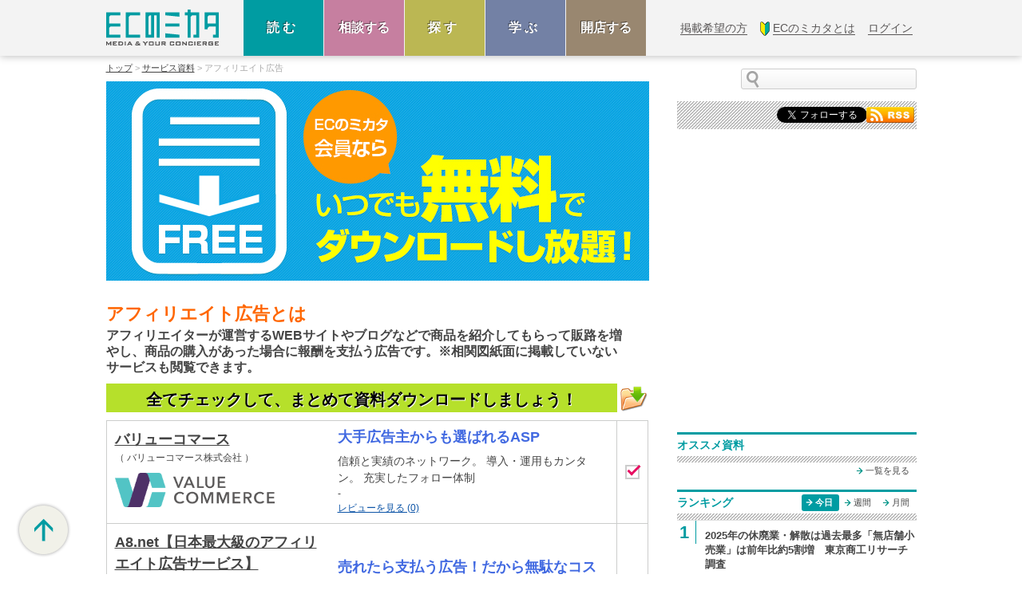

--- FILE ---
content_type: text/html; charset=UTF-8
request_url: https://ecnomikata.com/docrequest/category/130/?link_id=diagram_2021
body_size: 15338
content:
<!DOCTYPE html>
<html lang="ja">
<head prefix="og: http://ogp.me/ns# fb: http://ogp.me/ns/fb#  article: http://ogp.me/ns/article#">
<meta charset="UTF-8">
<title>アフィリエイトASPを、無料でまとめて比較</title>
<meta http-equiv="X-UA-Compatible" content="IE=edge"/>

<meta name="description" content="アフィリエイターが運営するWEBサイトやブログなどで商品を紹介してもらって販路を増やし、商品の購入があった場合に報酬を支払う広告です。※相関図紙面に掲載していないサービスも閲覧できます。"/>
<meta name="keywords" content="アフィリエイト広告" />
<meta name="format-detection" content="telephone=no">
<meta name="twitter:card" content="summary_large_image" />
<meta name="twitter:site" content="@ecnomikata" />

<meta property="og:site_name" content="ECのミカタ">
<meta property="og:title" content="アフィリエイトASPを、無料でまとめて比較">
<meta property="og:description" content="アフィリエイターが運営するWEBサイトやブログなどで商品を紹介してもらって販路を増やし、商品の購入があった場合に報酬を支払う広告です。※相関図紙面に掲載していないサービスも閲覧できます。">
<meta property="og:type" content="article">
<meta property="og:url" content="https://ecnomikata.com/docrequest/category/130/">
<meta property="og:image" content="https://img.ecnomikata.com/img/1761_thumbnail_EClogo.png">
<link rel="canonical" href="https://ecnomikata.com/docrequest/category/130/"/>
<link rel="shortcut icon" href="/img/favicon.ico" />

<!--
<link rel="stylesheet" href="/css/import.css?20181015_1">
<link rel="stylesheet" href="//cdn.jsdelivr.net/jquery.slick/1.5.7/slick.css">
<link rel="stylesheet" href="//cdn.jsdelivr.net/jquery.slick/1.5.7/slick-theme.css">
<link rel="stylesheet" href="/css/sidebar.css?20210118">
-->
<link rel="stylesheet" href="/css/docrequest.css?20181015">
<link rel="stylesheet" href="/css/docrequest_fdc.css?20240903">
<link rel="stylesheet" href="/css/pc.css?20260106">
<link rel="stylesheet" href="/css/print.css?20181015" media="print">
<link rel="stylesheet" href="/css/memberlogincheck.css?20220627">
<link rel="stylesheet" href="/css/docrequest_category.css?20251118">
<link rel="stylesheet" href="/css/recommend_docrequest_index.css?20200410">
<!--<link rel="stylesheet" href="/css/review/service.css?20250325">-->
<link rel="stylesheet" href="/css/common/privacy.css">
<link rel="stylesheet" href="/css/contents.css?20181015">

<style>
#wrapper #left_contents .provide_services_name a {
  color: #444;
}
</style>

<!--[if lt IE 9]>
<script src="/js/html5shiv.min.js"></script>
<![endif]-->
<link rel="alternate" type="application/atom+xml" title="Feed" href="http://page2rss.com/rss/807c7a2ba3a284457ff4a52e2de0557d" />
<style>
.top-slider-f-social > .fb_iframe_widget > span {
  height: 22.5px !important;
}
.sidebar-social > .fb_iframe_widget > span {
  height: 18px !important;
}
@media screen and (min-width: 720px) {
  .main-detail-social > .fb_iframe_widget > span {
    height: 22px !important;
  }
}
@media screen and (max-width: 720px) {
  .main-detail-social > .fb_iframe_widget > span {
    height: 20px !important;
  }
}
</style>

<script>
  window.dataLayer = window.dataLayer || [];
  </script>

<script>
  (function() {
    var cx = '017960049374123704019:amp4uogbopy';
    var gcse = document.createElement('script');
    gcse.type = 'text/javascript';
    gcse.async = true;
    gcse.src = (document.location.protocol == 'https:' ? 'https:' : 'http:') +
        '//www.google.com/cse/cse.js?cx=' + cx;
    var s = document.getElementsByTagName('script')[0];
    s.parentNode.insertBefore(gcse, s);
  })();
</script>

<script type='text/javascript'>
  var googletag = googletag || {};
  googletag.cmd = googletag.cmd || [];
  (function() {
    var gads = document.createElement('script');
    gads.async = true;
    gads.type = 'text/javascript';
    var useSSL = 'https:' == document.location.protocol;
    gads.src = (useSSL ? 'https:' : 'http:') +
      '//www.googletagservices.com/tag/js/gpt.js';
    var node = document.getElementsByTagName('script')[0];
    node.parentNode.insertBefore(gads, node);
  })();
</script>
<!-- 全ページ -->
<script>
  googletag.cmd.push(function() {
    googletag.defineSlot('/311481471/all_page_footer', [[468, 60], [728, 90]], 'div-gpt-ad-1413855430928-0').addService(googletag.pubads());
    googletag.pubads().enableSingleRequest();
    googletag.enableServices();
  });
</script>
<!-- レクタングル -->
<script>
  googletag.cmd.push(function() {
    googletag.defineSlot('/311481471/rectangle_1', [300, 250], 'div-gpt-ad-1443683383320-0').addService(googletag.pubads());
    googletag.pubads().enableSingleRequest();
    googletag.enableServices();
  });
</script>
<!-- PRバナー -->
<script>
  googletag.cmd.push(function() {
    googletag.defineSlot('/311481471/sidebanner_1', [300, 100], 'div-gpt-ad-1443683198532-0').addService(googletag.pubads());
    googletag.pubads().enableSingleRequest();
    googletag.enableServices();
  });
</script>
<script>
  googletag.cmd.push(function() {
    googletag.defineSlot('/311481471/sidebanner_2', [300, 100], 'div-gpt-ad-1443683287929-0').addService(googletag.pubads());
    googletag.pubads().enableSingleRequest();
    googletag.enableServices();
  });
</script>
<script>
  googletag.cmd.push(function() {
    googletag.defineSlot('/311481471/sidebanner_3', [300, 100], 'div-gpt-ad-1443683328281-0').addService(googletag.pubads());
    googletag.pubads().enableSingleRequest();
    googletag.enableServices();
  });
</script>
<script async src="//pagead2.googlesyndication.com/pagead/js/adsbygoogle.js"></script>
<script>
  (adsbygoogle = window.adsbygoogle || []).push({
    google_ad_client: "ca-pub-1103348166605948",
    enable_page_level_ads: true
  });
</script>

<!-- Google Tag Manager -->
<script>(function(w,d,s,l,i){w[l]=w[l]||[];w[l].push({'gtm.start':
new Date().getTime(),event:'gtm.js'});var f=d.getElementsByTagName(s)[0],
j=d.createElement(s),dl=l!='dataLayer'?'&l='+l:'';j.async=true;j.src=
'https://www.googletagmanager.com/gtm.js?id='+i+dl;f.parentNode.insertBefore(j,f);
})(window,document,'script','dataLayer','GTM-T4NNLRW');</script>
<!-- End Google Tag Manager -->
</head>
<body class="mode-pc">
  <!-- Google Tag Manager (noscript) -->
<noscript><iframe src="https://www.googletagmanager.com/ns.html?id=GTM-T4NNLRW"
height="0" width="0" style="display:none;visibility:hidden"></iframe></noscript>
<!-- End Google Tag Manager (noscript) -->

<div id="fb-root"></div>
<script>
  (function(d, s, id)
  {
    var js, fjs = d.getElementsByTagName(s)[0];
    if (d.getElementById(id)) return;
    js = d.createElement(s);
    js.id = id;
    js.src = "//connect.facebook.net/ja_JP/sdk.js#xfbml=1&version=v2.0";
    fjs.parentNode.insertBefore(js, fjs);
  }(document, 'script', 'facebook-jssdk'));
</script>
  <div class="base">
        <header class="header x-header mode-nav">
      <div class="header-contents">
        <div class="header-logo">
          <a class="header-logo-link" href="/">
            <img class="header-logo-img" src="/img/logo_pc.png">
          </a>
        </div>
                <nav class="gnav">
  <ul class="gnav-items">
    <li class="gnav-item gnav-item-read x-gnav-item">
      <a class="gnav-label x-gnav-sub-toggle" href="javascript:void(0)">読む</a>
      <a class="gnav-sub-toggle x-gnav-sub-toggle"><span class="gnav-sub-toggle-btn"></span></a>
      <ul class="gnav-sub-items">
        <li class="gnav-sub-item"><a class="gnav-link gnav-sub-link" href="/ecnews/">EC業界ニュース</a></li>
        <li class="gnav-sub-item"><a class="gnav-link gnav-sub-link" href="/original_news/">EC取材記事</a></li>
        <li class="gnav-sub-item"><a class="gnav-link gnav-sub-link" href="/column/">EC専門家コラム</a></li>
        <li class="gnav-sub-item"><a class="gnav-link gnav-sub-link" href="/blog/">ブログ</a></li>
        <li class="gnav-sub-item"><a class="gnav-link gnav-sub-link" href="/pr/">プレスリリース</a></li>
      </ul>
    </li>
    <li class="gnav-item gnav-item-ask x-gnav-item">
      <a class="gnav-label x-gnav-sub-toggle" href="javascript:void(0)">相談する</a>
      <a class="gnav-sub-toggle x-gnav-sub-toggle"><span class="gnav-sub-toggle-btn"></span></a>
      <ul class="gnav-sub-items">
        <li class="gnav-sub-item"><a class="gnav-link gnav-sub-link gnav-sub-link-multiline" href="/form/168/">問い合わせフォームから相談する</a></li>
        <li class="gnav-sub-item"><a class="gnav-link gnav-sub-link gnav-sub-link-multiline" href="/concierge/">電話で相談する</a></li>
      </ul>
    </li>
    <li class="gnav-item gnav-item-find x-gnav-item">
      <a class="gnav-label x-gnav-sub-toggle" href="javascript:void(0)">探す</a>
      <a class="gnav-sub-toggle x-gnav-sub-toggle"><span class="gnav-sub-toggle-btn"></span></a>
      <ul class="gnav-sub-items">
        <li class="gnav-sub-item"><a class="gnav-link gnav-sub-link" href="/docrequest/">EC運営のサービス・ツールを探す</a></li>
        <li class="gnav-sub-item"><a class="gnav-link gnav-sub-link" href="/bizmatching/">EC専門ビジネスマッチング【カテゴリから探す】</a></li>
        <li class="gnav-sub-item"><a class="gnav-link gnav-sub-link" href="/support_company/">EC専門ビジネスマッチング【企業一覧から探す】</a></li>
      </ul>
    </li>
    <li class="gnav-item gnav-item-learn x-gnav-item">
      <a class="gnav-label x-gnav-sub-toggle" href="javascript:void(0)">学ぶ</a>
      <a class="gnav-sub-toggle x-gnav-sub-toggle"><span class="gnav-sub-toggle-btn"></span></a>
      <ul class="gnav-sub-items">
        <li class="gnav-sub-item"><a class="gnav-link gnav-sub-link" href="/seminar/">セミナーを探す</a></li>
        <li class="gnav-sub-item"><a class="gnav-link gnav-sub-link" href="/knowhow/">EC運営の役立ち資料を探す</a></li>
        <li class="gnav-sub-item"><a class="gnav-link gnav-sub-link" href="/books/">おすすめ書籍</a></li>
        <li class="gnav-sub-item"><a class="gnav-link gnav-sub-link" href="/dictionary/">EC用語辞典</a></li>
      </ul>
    </li>
    <li class="gnav-item gnav-item-open x-gnav-item">
      <a class="gnav-label x-gnav-sub-toggle" href="javascript:void(0)">開店する</a>
      <a class="gnav-sub-toggle x-gnav-sub-toggle"><span class="gnav-sub-toggle-btn"></span></a>
      <ul class="gnav-sub-items">
        <li class="gnav-sub-item"><a class="gnav-link gnav-sub-link gnav-sub-link-multiline" href="/startup/">EC・通販事業の始め方・伸ばし方の情報はこちら</a></li>
        <li class="gnav-sub-item"><a class="gnav-link gnav-sub-link gnav-sub-link-multiline" href="/form/169/">ECのミカタに直接相談する</a></li>
      </ul>
    </li>
  </ul>
</nav>
                        <style>
@media screen and (min-width: 721px) {
  .gnav-sp {
    display: none;
  }
  .gnav-item-user>.gnav-user-label {
    text-shadow: none;
    color: #595656;
    font-weight: 400;
    font-size: 15px;
  }  
  .gnav-user .gnav-user-items .advertisement {
    width: 90px;
    margin-right: 10px;
  }
  .gnav-user .gnav-user-items .first-visit {
    width: 125px;
    margin-right: 10px;
  }
  .gnav-user .gnav-user-items .login {
    width: 60px;
  }

  .gnav-user .gnav-user-items .disp-menu a {
    line-height: 70px;
  }
}
@media screen and (max-width: 720px) {
  .gnav-user-items {
    padding: 15px 0;
  }
  .gnav-user .gnav-user-items li {
    color: #595656;
    font-weight: 400;
    padding-left: 26px;
    font-size: 18px;
    text-decoration: underline;
    width: 100%;
  }
  .gnav-user .gnav-user-items li a {
    line-height: 40px;
  }
  .gnav-user .gnav-user-items .login {
    margin-top: 20px;
  }
  .gnav-sub-link {
    box-shadow: none;
  }
  .gnav-user-name-wrap {
    display: flex;
    padding: initial;
    box-shadow: none;
  }
  .gnav-user .gnav-user-items .gnav-user-item-loggedin {
    text-decoration: initial;
    margin-top: 20px;
  }
  .gnav-user-sub-items .gnav-sp li {
    padding-left: initial;
  }
  .gnav-user-sub-items .gnav-sp li a {
    padding: initial;
    font-size: 18px;
    font-weight: initial;;
  }
  .gnav-link.gnav-user-label {
    cursor: pointer;
  }
}

</style>
<nav class="gnav-user">
  <ul class="gnav-items gnav-user-items">
        <li class="gnav-item gnav-item-user gnav-user-item advertisement disp-menu">
      <a href="https://biz.ecnomikata.com/advertisement" class="gnav-link gnav-user-label" target="_blank"><span class="gnav-label-label">掲載希望の方</span></a>
    </li>
    <li class="gnav-item gnav-item-user gnav-user-item first-visit disp-menu">
      <a href="/about/" class="gnav-link gnav-user-label"><span><img src="/img/menu/beginner.png" style="width:12px; margin-right:4px;"></span><span class="gnav-label-label">ECのミカタとは</span></a>
    </li>
    <li class="gnav-item gnav-item-user gnav-user-item g-sp-only">
      <a href="/bizmatching/" class="gnav-link gnav-user-label"><span><img src="/img/menu/bizmatching.png" style="width:12px; margin-right:4px;"></span><span class="gnav-label-label">ECのミカタビジネスマッチングについて</span></a>
    </li>
    <li class="gnav-item gnav-item-user gnav-user-item g-sp-only">
      <a href="/form/168/" class="gnav-link gnav-user-label"><span><img src="/img/menu/inquiry.png" style="width:12px; margin-right:4px;"></span><span class="gnav-label-label">EC運用について問い合わせる</span></a>
    </li>
    <li class="gnav-item gnav-item-user gnav-user-item login disp-menu">
      <a id="modal-open" class="gnav-link gnav-user-label"><span class="gnav-label-label">ログイン</span></a>
    </li>
    
    
    
  </ul>
</nav>
              </div>
    </header>
        <div class="container" id="wrapper">
            <main class="container-main main">
        <nav class="g-breadcrumb">
          <ul>
            <li><a href="/">トップ</a></li>
            <li><a href="/docrequest/">サービス資料</a></li>
            <li class="mode-current"><span>アフィリエイト広告</span></li>
          </ul>
        </nav>
        <div id="left_contents">
          <section>
            <div id="main">
              <div class="mikata3_h2"></div>
              <div class="category">
                <h4>アフィリエイト広告とは</h4>
                <p>アフィリエイターが運営するWEBサイトやブログなどで商品を紹介してもらって販路を増やし、商品の購入があった場合に報酬を支払う広告です。※相関図紙面に掲載していないサービスも閲覧できます。</p>
              </div>

              <form id="form2" name="form2" action="/docrequest/category/130/complete/" method="post">
                <input type="hidden" name="_token" value="S2rWvz9zU668aLggd0bb88s7hS59vVhd53DGUkiH">
                <div style="float:left;" id="document-request_comment">全てチェックして、まとめて資料ダウンロードしましょう！</div>
                <div><img class="BoxChecked" src="/img/allcheck.png" alt="" onClick="BoxChecked(false);"></div>

                <table class="ta3">
                                    <tr>
                    <td class="td1">
                      <p class="provide_services_name"><a href="/docrequest/service/684/">バリューコマース</a></p>
                      <p>（&nbsp;バリューコマース株式会社&nbsp;）</p>
                      <p class="provide_services_document_photo">
                        <img style="max-width:200px;" src="https://img.ecnomikata.com/img_contents/docrequest/100248_10_photo_vcsl01rgb.png" alt="バリューコマース株式会社">
                      </p>
                    </td>
                    <td class="td1" style="border-left-style: hidden;">
                      <div class="provide_services">
                        <p class="provide_services_pr">大手広告主からも選ばれるASP</p>
                        <p class="provide_services_summary">信頼と実績のネットワーク。
導入・運用もカンタン。
充実したフォロー体制</p>


                        <div class="doc_review">
                          <div class="rate">
                            <span class="star5_rating star" data-rate="0"></span>
                            <span class="star5_rating_num num"> -</span>
                          </div>
                          <div class="review_link">
                            <a href="/docrequest/service/684/?tab=review">レビューを見る (0)</a>
                          </div>
                        </div>
        

                      </div>
                    </td>
                    <td class="td3" style="text-align:center; vertical-align: middle; padding-left: 10px; padding-right: 20px;">
                      <input type="checkbox" name="doc_download[]" value="684" id="checkbox0" class="chk_request" checked>
                      <label for="checkbox0"></label>
                    </td>
                  </tr>
                                    <tr>
                    <td class="td1">
                      <p class="provide_services_name"><a href="/docrequest/service/685/">A8.net【日本最大級のアフィリエイト広告サービス】</a></p>
                      <p>（&nbsp;株式会社ファンコミュニケーションズ&nbsp;）</p>
                      <p class="provide_services_document_photo">
                        <img style="max-width:200px;" src="https://img.ecnomikata.com/img_contents/docrequest/z6667daa944380.png" alt="株式会社ファンコミュニケーションズ">
                      </p>
                    </td>
                    <td class="td1" style="border-left-style: hidden;">
                      <div class="provide_services">
                        <p class="provide_services_pr">売れたら支払う広告！だから無駄なコストがかからない！</p>
                        <p class="provide_services_summary">年間1,000社以上が新規導入！業界最大級の取引実績！</p>


                        <div class="doc_review">
                          <div class="rate">
                            <span class="star5_rating star" data-rate="0"></span>
                            <span class="star5_rating_num num"> -</span>
                          </div>
                          <div class="review_link">
                            <a href="/docrequest/service/685/?tab=review">レビューを見る (0)</a>
                          </div>
                        </div>
        

                      </div>
                    </td>
                    <td class="td3" style="text-align:center; vertical-align: middle; padding-left: 10px; padding-right: 20px;">
                      <input type="checkbox" name="doc_download[]" value="685" id="checkbox1" class="chk_request" checked>
                      <label for="checkbox1"></label>
                    </td>
                  </tr>
                                    <tr>
                    <td class="td1">
                      <p class="provide_services_name"><a href="/docrequest/service/1375/">リンクシェア アフィリエイト</a></p>
                      <p>（&nbsp;リンクシェア・ジャパン株式会社&nbsp;）</p>
                      <p class="provide_services_document_photo">
                        <img style="max-width:200px;" src="https://img.ecnomikata.com/img_contents/docrequest/d67dced1c62ca4.jpg" alt="リンクシェア・ジャパン株式会社">
                      </p>
                    </td>
                    <td class="td1" style="border-left-style: hidden;">
                      <div class="provide_services">
                        <p class="provide_services_pr">大手ECサイト・メディア多数参画</p>
                        <p class="provide_services_summary">「リンクシェア アフィリエイト」は、楽天グループやナショナルクライアントを中心とした大手ECサイトと、業界トップクラスの厳正な媒体審査を通過したメディアが参画するアフィリエイト広告サービスです。</p>


                        <div class="doc_review">
                          <div class="rate">
                            <span class="star5_rating star" data-rate="0"></span>
                            <span class="star5_rating_num num"> -</span>
                          </div>
                          <div class="review_link">
                            <a href="/docrequest/service/1375/?tab=review">レビューを見る (0)</a>
                          </div>
                        </div>
        

                      </div>
                    </td>
                    <td class="td3" style="text-align:center; vertical-align: middle; padding-left: 10px; padding-right: 20px;">
                      <input type="checkbox" name="doc_download[]" value="1375" id="checkbox2" class="chk_request" checked>
                      <label for="checkbox2"></label>
                    </td>
                  </tr>
                                    <tr>
                    <td class="td1">
                      <p class="provide_services_name"><a href="/docrequest/service/686/">レントラックスASP</a></p>
                      <p>（&nbsp;株式会社レントラックス&nbsp;）</p>
                      <p class="provide_services_document_photo">
                        <img style="max-width:200px;" src="https://img.ecnomikata.com/img_contents/docrequest/168812_10_130_rent.png" alt="株式会社レントラックス">
                      </p>
                    </td>
                    <td class="td1" style="border-left-style: hidden;">
                      <div class="provide_services">
                        <p class="provide_services_pr">導入費用0円のクローズドASP</p>
                        <p class="provide_services_summary">固定費のかからない完全成果報酬型広告モデル。
SNS広告に強いメディア様もご紹介可能。
運用まで専任の営業担当者が担当</p>


                        <div class="doc_review">
                          <div class="rate">
                            <span class="star5_rating star" data-rate="0"></span>
                            <span class="star5_rating_num num"> -</span>
                          </div>
                          <div class="review_link">
                            <a href="/docrequest/service/686/?tab=review">レビューを見る (0)</a>
                          </div>
                        </div>
        

                      </div>
                    </td>
                    <td class="td3" style="text-align:center; vertical-align: middle; padding-left: 10px; padding-right: 20px;">
                      <input type="checkbox" name="doc_download[]" value="686" id="checkbox3" class="chk_request" checked>
                      <label for="checkbox3"></label>
                    </td>
                  </tr>
                                    <tr>
                    <td class="td1">
                      <p class="provide_services_name"><a href="/docrequest/service/687/">Webridge（グローバルアフィリエイトプラットフォー...</a></p>
                      <p>（&nbsp;株式会社フォーイット&nbsp;）</p>
                      <p class="provide_services_document_photo">
                        <img style="max-width:200px;" src="https://img.ecnomikata.com/img_contents/docrequest/192431_10_130_Webridge0318_pages-to-jpg-0001.jpg" alt="株式会社フォーイット">
                      </p>
                    </td>
                    <td class="td1" style="border-left-style: hidden;">
                      <div class="provide_services">
                        <p class="provide_services_pr">【Webridge(ウェブリッジ)】は、日本企業の海外展開お...</p>
                        <p class="provide_services_summary">グローバルアフィリエイトプラットフォーム【Webridge】を通じて、アフィリエイト広告(成果報酬型広告)と呼ばれる手法を主軸に、広告主様が抱える課題を解決すべく、ご予算やご要望に合わせて、多岐に渡るデジタルマーケティング支援が可能です。</p>


                        <div class="doc_review">
                          <div class="rate">
                            <span class="star5_rating star" data-rate="0"></span>
                            <span class="star5_rating_num num"> -</span>
                          </div>
                          <div class="review_link">
                            <a href="/docrequest/service/687/?tab=review">レビューを見る (0)</a>
                          </div>
                        </div>
        

                      </div>
                    </td>
                    <td class="td3" style="text-align:center; vertical-align: middle; padding-left: 10px; padding-right: 20px;">
                      <input type="checkbox" name="doc_download[]" value="687" id="checkbox4" class="chk_request" checked>
                      <label for="checkbox4"></label>
                    </td>
                  </tr>
                                    <tr>
                    <td class="td1">
                      <p class="provide_services_name"><a href="/docrequest/service/688/">株式会社シード</a></p>
                      <p>（&nbsp;株式会社シード&nbsp;）</p>
                      <p class="provide_services_document_photo">
                        <img style="max-width:200px;" src="https://img.ecnomikata.com/img_contents/docrequest/200447_10_130_logo.png" alt="株式会社シード">
                      </p>
                    </td>
                    <td class="td1" style="border-left-style: hidden;">
                      <div class="provide_services">
                        <p class="provide_services_pr">運用実績17年の特化型専門代理店</p>
                        <p class="provide_services_summary">圧倒的な成果を返す為にやりきる企業文化。
独自ワンタグによるシステム連携。
独自のネットワークでアド媒体の強化が可能</p>


                        <div class="doc_review">
                          <div class="rate">
                            <span class="star5_rating star" data-rate="0"></span>
                            <span class="star5_rating_num num"> -</span>
                          </div>
                          <div class="review_link">
                            <a href="/docrequest/service/688/?tab=review">レビューを見る (0)</a>
                          </div>
                        </div>
        

                      </div>
                    </td>
                    <td class="td3" style="text-align:center; vertical-align: middle; padding-left: 10px; padding-right: 20px;">
                      <input type="checkbox" name="doc_download[]" value="688" id="checkbox5" class="chk_request" checked>
                      <label for="checkbox5"></label>
                    </td>
                  </tr>
                                    <tr>
                    <td class="td1">
                      <p class="provide_services_name"><a href="/docrequest/service/691/">インターペーパー</a></p>
                      <p>（&nbsp;株式会社インターカラー&nbsp;）</p>
                      <p class="provide_services_document_photo">
                        <img style="max-width:200px;" src="https://img.ecnomikata.com/img_contents/docrequest/222266_10_130_i_logo.jpg" alt="株式会社インターカラー">
                      </p>
                    </td>
                    <td class="td1" style="border-left-style: hidden;">
                      <div class="provide_services">
                        <p class="provide_services_pr">紙媒体の成果報酬型広告</p>
                        <p class="provide_services_summary">CPAを固定して低リスクで集客できる。
現状では固定費が無料である。
今までリーチできなかったエリアから集客できる</p>


                        <div class="doc_review">
                          <div class="rate">
                            <span class="star5_rating star" data-rate="0"></span>
                            <span class="star5_rating_num num"> -</span>
                          </div>
                          <div class="review_link">
                            <a href="/docrequest/service/691/?tab=review">レビューを見る (0)</a>
                          </div>
                        </div>
        

                      </div>
                    </td>
                    <td class="td3" style="text-align:center; vertical-align: middle; padding-left: 10px; padding-right: 20px;">
                      <input type="checkbox" name="doc_download[]" value="691" id="checkbox6" class="chk_request" checked>
                      <label for="checkbox6"></label>
                    </td>
                  </tr>
                                    <tr>
                    <td class="td1">
                      <p class="provide_services_name"><a href="/docrequest/service/1311/">WANOKUNI JAPAN</a></p>
                      <p>（&nbsp;Start-X合同会社&nbsp;）</p>
                      <p class="provide_services_document_photo">
                        <img style="max-width:200px;" src="https://img.ecnomikata.com/img_contents/docrequest/p660ba14f944cc.jpg" alt="Start-X合同会社">
                      </p>
                    </td>
                    <td class="td1" style="border-left-style: hidden;">
                      <div class="provide_services">
                        <p class="provide_services_pr">日本ブランドに特化した支援体制</p>
                        <p class="provide_services_summary">EC・D2Cを中心として、日本ブランドの変革にコミットするブランディング支援事業です。</p>


                        <div class="doc_review">
                          <div class="rate">
                            <span class="star5_rating star" data-rate="0"></span>
                            <span class="star5_rating_num num"> -</span>
                          </div>
                          <div class="review_link">
                            <a href="/docrequest/service/1311/?tab=review">レビューを見る (0)</a>
                          </div>
                        </div>
        

                      </div>
                    </td>
                    <td class="td3" style="text-align:center; vertical-align: middle; padding-left: 10px; padding-right: 20px;">
                      <input type="checkbox" name="doc_download[]" value="1311" id="checkbox7" class="chk_request" checked>
                      <label for="checkbox7"></label>
                    </td>
                  </tr>
                                  </table>

                                <div class="member_login" style="margin-left:0;width:680px;">
                  <p class="member_login_space">&nbsp</p>
                  <p class="member_login_msg" style="width:400px;">
                    サービス資料をダウンロードするには、「ECのミカタ会員」としてログインをしていただく必要があります。
                  </p>
                  <p id="modal-open1" class="member_login_button" style="margin-left:450px;">
                    <span>ログイン</span>
                  </p>
                </div><br>
                <div class="member_login" style="margin-left:0;width:680px;">
                  <p class="member_login_space">&nbsp</p>
                  <p class="member_store_msg" style="width:400px;">
                    会員登録されていない場合、この機会に是非、<br>会員登録を行ってください。
                  </p>
                  <a href="/regist/temp/" style="text-decoration: none;">
                    <p class="member_store_button" style="margin-left:450px;">
                      <span>会員登録</span>
                    </p>
                  </a>
                </div>
                
                
                              </form>

              <!-- 新着記事 -->
              <div class="bottom_content">
                <div class="main-detail-sub main-detail-related" style="margin: 0;">
                  <h2 class="main-detail-sub-title">新着記事</h2>
                  <ul class="g-contents g-contents-lined">
                                        <li class="g-content">
                      <a href="/ecnews/ec_site_operation/49222/" class="g-content-link" style="color: #444;">
                        <h3 class="g-content-title" style="font-size: 14px;">生鮮EC「魚ポチ」が大阪市への注文翌日配送サービスのトライアルを開始</h3>
                        <p class="g-content-meta"></p>
                      </a>
                    </li>
                                        <li class="g-content">
                      <a href="/ecnews/marketing/49221/" class="g-content-link" style="color: #444;">
                        <h3 class="g-content-title" style="font-size: 14px;">2025年の休廃業・解散は過去最多「無店舗小売業」は前年比約5割増　東京商工リサーチ調査</h3>
                        <p class="g-content-meta"></p>
                      </a>
                    </li>
                                        <li class="g-content">
                      <a href="/ecnews/marketing/49217/" class="g-content-link" style="color: #444;">
                        <h3 class="g-content-title" style="font-size: 14px;">AI活用により一人当たり月間46.9時間削減・捻出　GMOインターネットグループ調査</h3>
                        <p class="g-content-meta"></p>
                      </a>
                    </li>
                                        <li class="g-content">
                      <a href="/ecnews/marketing/49216/" class="g-content-link" style="color: #444;">
                        <h3 class="g-content-title" style="font-size: 14px;">TikTok Shop、2025年12月は前月比60％を超える成長を維持　ライブコマース調査</h3>
                        <p class="g-content-meta"></p>
                      </a>
                    </li>
                                        <li class="g-content">
                      <a href="/ecnews/marketing/49212/" class="g-content-link" style="color: #444;">
                        <h3 class="g-content-title" style="font-size: 14px;">購買を目的としたAI活用は1割未満　電通マクロミルインサイト調査</h3>
                        <p class="g-content-meta"></p>
                      </a>
                    </li>
                                      </ul>
                </div>
              </div>

            </div>
          </section>
        </div>
      </main>
            <style>
.sidebar-book-buy-button a{
  color:#fff !important;
}
.sidebar-book-buy-button {
  padding:10px;
}
</style>
<section class="container-sidebar sidebar">
  <!-- サイト内検索 -->
  <div class="sidebar-search g-pc-only g-seminar">
    <form action="/search/result/" method="get" name="siteSearch">
      <input class="sidebar-search-input" id="poplinkq" name="s" type="text" style="margin:0;" />
      <button class="sidebar-search-btn" type="submit"></button>
    </form>
  </div>
  
  <!-- social -->
  <div class="sidebar-social g-pc-only">
    <div class="fb-like" data-href="https://www.facebook.com/ecnomikata" data-layout="button_count" style="width:120px; vertical-align:top; margin-top:1px;"></div>
    <div style="display:inline-block; vertical-align:top; margin-top:1px;">
      <span class="sidebar-social-twitter"><a href="https://twitter.com/ecnomikata" class="twitter-follow-button" data-show-count="false" data-show-screen-name="false">Follow @ecnomikata</a></span>
    </div>
    <div style="display:inline-block; width: 54px; margin-left: -5px; vertical-align:top; margin-top:1px;">
      <a href="https://feedly.com/i/subscription/feed/https://ecnomikata.com/rss/" onclick="_a('/subscribe/feedly')" rel="nofollow" target="_blank"><img src="/img/rss.jpg" width="60px" alt="RSS" style="border:none; vertical-align:middle;"></a>
    </div>
  </div>

    <div class="g-ad">
    <div class="g-ad-banner">
      <div id="div-gpt-ad-1443683383320-0" style="height:250px; width:300px;"></div>
      <script>googletag.cmd.push(function() { googletag.display('div-gpt-ad-1443683383320-0'); });</script>
    </div>
  </div>
    <div class="g-ad">
    <div class="g-ad-banner">
      <div id="div-gpt-ad-1443683198532-0" style="height:100px; width:300px;"></div>
      <script>googletag.cmd.push(function() { googletag.display('div-gpt-ad-1443683198532-0'); });</script>
    </div>
  </div>

                    <div class="g-sub-box sidebar-box sidebar-attention">
  <h2 class="g-sub-box-h sidebar-box-h">
    <span>オススメ資料</span>
  </h2>
  <div id="recommender_pc314"></div>
  <div id="__se_hint" style="display: none;">
    <div id="__se_spec_pc314">
      <span class="__se_prod">category-130</span>
      <span class="__se_num">4</span>
      <span class="__se_cat">docrequest-category</span>
      <span class="__se_ct_url_custom_param">?utm_medium=recommend&amp;utm_source=ecnomikata&amp;utm_campaign=recommend_docrequest_side</span>
    </div>
  </div>

  <div id="recommend_side_link">
    <div class="dv_rc_list">
      <a href="/docrequest/recommend/?utm_medium=recommend&utm_source=ecnomikata&utm_campaign=recommend_docrequest_side_list">一覧を見る</a>
    </div>
  </div><br />
</div>
<script>
  (function() {
    var s = document.createElement('script');
    s.type = 'text/javascript';
    s.async = true;
    s.src = '//ecnomikata.silveregg.net/suite/page?m=ecnomikata&p=pc_pddt_4&cookie=g6aKiESfXlVkSWhN&t='+(new Date()).getTime()+'&r='+escape(document.referrer)+'&u='+encodeURIComponent(window.location.href);
    var e = document.getElementsByTagName('script')[0];
    e.parentNode.insertBefore(s,e);
  })();
</script>
        
  <!-- ランキング -->
      <div class="g-sub-box main-sub-box">
    <h2 class="g-sub-box-h main-sub-box-h"><span>ランキング</span></h2>
    <div class="g-ranking x-ranking">
      <nav class="g-ranking-tabs g-clearfix">
        <ul>
          <li class="x-ranking-tab mode-selected"><a class="x-ranking-tab-link" data-type="today">今日</a></li>
          <li class="x-ranking-tab"><a class="x-ranking-tab-link" data-type="weekly">週間</a></li>
          <li class="x-ranking-tab"><a class="x-ranking-tab-link" data-type="monthly">月間</a></li>
        </ul>
      </nav>
      <ol class="g-contents g-contents-listed g-contents-listed-noimg g-ranking-list g-ranking-today x-ranking-list x-ranking-list-today">
                <li class="g-ranking-item g-ranking-item-rank1">
          <span class="g-ranking-rank">1</span>
          <div class="g-content g-rainking-content">
            <a href="/ecnews/marketing/49221/" class="g-content-link">
              <h3 class="g-content-title">2025年の休廃業・解散は過去最多「無店舗小売業」は前年比約5割増　東京商工リサーチ調査</h3>
              <p class="g-content-meta"></p>
            </a>
          </div>
        </li>
                <li class="g-ranking-item g-ranking-item-rank2">
          <span class="g-ranking-rank">2</span>
          <div class="g-content g-rainking-content">
            <a href="/ecnews/ec_site_operation/49222/" class="g-content-link">
              <h3 class="g-content-title">生鮮EC「魚ポチ」が大阪市への注文翌日配送サービスのトライアルを開始</h3>
              <p class="g-content-meta"></p>
            </a>
          </div>
        </li>
                <li class="g-ranking-item g-ranking-item-rank3">
          <span class="g-ranking-rank">3</span>
          <div class="g-content g-rainking-content">
            <a href="/ecnews/marketing/49216/" class="g-content-link">
              <h3 class="g-content-title">TikTok Shop、2025年12月は前月比60％を超える成長を維持　ライブコマース調査</h3>
              <p class="g-content-meta"></p>
            </a>
          </div>
        </li>
                <li class="g-ranking-item g-ranking-item-rank4">
          <span class="g-ranking-rank">4</span>
          <div class="g-content g-rainking-content">
            <a href="/original_news/49157/" class="g-content-link">
              <h3 class="g-content-title">「受注が正解ではない」――コマースメディアが目指す、顧客と「徹底的に向き合う」営業のこだわり</h3>
              <p class="g-content-meta"></p>
            </a>
          </div>
        </li>
                <li class="g-ranking-item g-ranking-item-rank5">
          <span class="g-ranking-rank">5</span>
          <div class="g-content g-rainking-content">
            <a href="/ecnews/marketing/49217/" class="g-content-link">
              <h3 class="g-content-title">AI活用により一人当たり月間46.9時間削減・捻出　GMOインターネットグループ調査</h3>
              <p class="g-content-meta"></p>
            </a>
          </div>
        </li>
              </ol>
      <ol class="g-contents g-contents-listed g-contents-listed-noimg g-ranking-list g-ranking-weekly x-ranking-list x-ranking-list-weekly">
                <li class="g-ranking-item g-ranking-item-rank1">
          <span class="g-ranking-rank">1</span>
          <div class="g-content g-rainking-content">
            <a href="/ecnews/ecmall/49186/" class="g-content-link">
              <h3 class="g-content-title">楽天、「Rakuten AI」を「楽天市場」のスマートフォンアプリに搭載</h3>
              <p class="g-content-meta"></p>
            </a>
          </div>
        </li>
                <li class="g-ranking-item g-ranking-item-rank2">
          <span class="g-ranking-rank">2</span>
          <div class="g-content g-rainking-content">
            <a href="/ecnews/eclogistics/49080/" class="g-content-link">
              <h3 class="g-content-title">日本郵便、年末年始の配達日程　2025年～2026年　</h3>
              <p class="g-content-meta"></p>
            </a>
          </div>
        </li>
                <li class="g-ranking-item g-ranking-item-rank3">
          <span class="g-ranking-rank">3</span>
          <div class="g-content g-rainking-content">
            <a href="/ecnews/marketing/49185/" class="g-content-link">
              <h3 class="g-content-title">6割以上のシニア層が直近1年間で「節約志向が高まった」と回答　コスモラボ調査</h3>
              <p class="g-content-meta"></p>
            </a>
          </div>
        </li>
                <li class="g-ranking-item g-ranking-item-rank4">
          <span class="g-ranking-rank">4</span>
          <div class="g-content g-rainking-content">
            <a href="/ecnews/eclogistics/49213/" class="g-content-link">
              <h3 class="g-content-title">ヤマトグループ、海外最大の「ロジスティクスセンター」をインドに開設</h3>
              <p class="g-content-meta"></p>
            </a>
          </div>
        </li>
                <li class="g-ranking-item g-ranking-item-rank5">
          <span class="g-ranking-rank">5</span>
          <div class="g-content g-rainking-content">
            <a href="/ecnews/ec_site_operation/49194/" class="g-content-link">
              <h3 class="g-content-title">経済産業省、2025年12月25日より乳幼児用玩具に対する新規制を導入</h3>
              <p class="g-content-meta"></p>
            </a>
          </div>
        </li>
              </ol>
      <ol class="g-contents g-contents-listed g-contents-listed-noimg g-ranking-list g-ranking-monthly x-ranking-list x-ranking-list-monthly">
                <li class="g-ranking-item g-ranking-item-rank1">
          <span class="g-ranking-rank">1</span>
          <div class="g-content g-rainking-content">
            <a href="/ecnews/ec_site_operation/49161/" class="g-content-link">
              <h3 class="g-content-title">公取委・中企庁　運送業者間の「下請法被疑行為」を発表　勧告2件、指導530件</h3>
              <p class="g-content-meta"></p>
            </a>
          </div>
        </li>
                <li class="g-ranking-item g-ranking-item-rank2">
          <span class="g-ranking-rank">2</span>
          <div class="g-content g-rainking-content">
            <a href="/ecnews/eclogistics/49080/" class="g-content-link">
              <h3 class="g-content-title">日本郵便、年末年始の配達日程　2025年～2026年　</h3>
              <p class="g-content-meta"></p>
            </a>
          </div>
        </li>
                <li class="g-ranking-item g-ranking-item-rank3">
          <span class="g-ranking-rank">3</span>
          <div class="g-content g-rainking-content">
            <a href="/ecnews/ec_site_operation/49164/" class="g-content-link">
              <h3 class="g-content-title">REGAL CORE、「薬機法」「景品表示法違反」の恐れがある広告表現の実例を公表</h3>
              <p class="g-content-meta"></p>
            </a>
          </div>
        </li>
                <li class="g-ranking-item g-ranking-item-rank4">
          <span class="g-ranking-rank">4</span>
          <div class="g-content g-rainking-content">
            <a href="/ecnews/ecmall/49186/" class="g-content-link">
              <h3 class="g-content-title">楽天、「Rakuten AI」を「楽天市場」のスマートフォンアプリに搭載</h3>
              <p class="g-content-meta"></p>
            </a>
          </div>
        </li>
                <li class="g-ranking-item g-ranking-item-rank5">
          <span class="g-ranking-rank">5</span>
          <div class="g-content g-rainking-content">
            <a href="/ecnews/ec_site_operation/49069/" class="g-content-link">
              <h3 class="g-content-title">アスクル、2025年12月17日より物流システムを使用した商品出荷を再開【第14報】</h3>
              <p class="g-content-meta"></p>
            </a>
          </div>
        </li>
              </ol>
    </div>
  </div>
  
    <div class="g-ad">
    <div class="g-ad-banner">
      <div id="div-gpt-ad-1443683287929-0" style="height:100px; width:300px;"></div>
      <script>googletag.cmd.push(function() { googletag.display('div-gpt-ad-1443683287929-0'); });</script>
    </div>
  </div>
    <div class="g-ad">
    <div class="g-ad-banner">
      <div id="div-gpt-ad-1443683328281-0" style="height:100px; width:300px;"></div>
      <script>googletag.cmd.push(function() { googletag.display('div-gpt-ad-1443683328281-0'); });</script>
    </div>
  </div>

  <!-- 注目記事（PR） -->
  <div class="g-sub-box sidebar-attention">
    <h2 class="g-sub-box-h main-sub-box-h"><span>注目記事（PR）</span></h2>
    <ul class="g-contents g-contents-listed">
            <li class="g-content">
        <a href="/original_news/48389/" class="g-content-link">
          <h3 class="g-content-title">お客さんの「今、試して買いたい」に応える、小売店に求...<span class="g-content-new">NEW!</span></h3>
          <figure class="g-content-img">
            <img src="https://img.ecnomikata.com/img_contents/original_news/images/48389_thumbnail_600_350_1.jpg?now=20260114150000" />
          </figure>
          <p class="g-content-meta"></p>
        </a>
      </li>
            <li class="g-content">
        <a href="/original_news/49157/" class="g-content-link">
          <h3 class="g-content-title">「受注が正解ではない」――コマースメディアが目指す、顧...<span class="g-content-new"></span></h3>
          <figure class="g-content-img">
            <img src="https://img.ecnomikata.com/img_contents/original_news/images/49157_thumbnail_600_350_eigyotop.jpg?now=20260107221137" />
          </figure>
          <p class="g-content-meta"></p>
        </a>
      </li>
            <li class="g-content">
        <a href="/original_news/49179/" class="g-content-link">
          <h3 class="g-content-title">プロ品質のラッピングでギフトECに新たな価値を　「手仕...<span class="g-content-new"></span></h3>
          <figure class="g-content-img">
            <img src="https://img.ecnomikata.com/img_contents/original_news/images/49179_thumbnail_600_350_tutumiyatop.jpg?now=20260108165132" />
          </figure>
          <p class="g-content-meta"></p>
        </a>
      </li>
            <li class="g-content">
        <a href="/original_news/49169/" class="g-content-link">
          <h3 class="g-content-title">Qoo10、インナービューティーを“次の柱”に　セラー支援強...<span class="g-content-new"></span></h3>
          <figure class="g-content-img">
            <img src="https://img.ecnomikata.com/img_contents/original_news/images/49169_thumbnail_600_350_Qoo10top.jpg?now=20260105163652" />
          </figure>
          <p class="g-content-meta"></p>
        </a>
      </li>
          </ul>
  </div>

  <!-- facebook -->
  <div class="g-sub-box sidebar-facebook">
    <iframe src="//www.facebook.com/plugins/likebox.php?href=http%3A%2F%2Fwww.facebook.com%2Fecnomikata&amp;width=300&amp;height=220&amp;colorscheme=light&amp;show_faces=true&amp;border_color&amp;stream=false&amp;header=true" scrolling="no" frameborder="0"
            style="border:none; overflow:hidden; width:300px; height:220px;" id="facebook_iframe" name="facebook_iframe" title="facebook_iframe"></iframe>
  </div>

  <!-- おすすめ書籍 -->
  <!--
  <div class="g-sub-box sidebar-book">
    <h2 class="g-sub-box-h sidebar-box-h">
      <span>おすすめ書籍</span>
    </h2>
    <a class="sidebar-book-book" href="/books/43371/">
      <figure>
        <img src="https://img.ecnomikata.com/img_contents/books/images/43371_thumbnail_ECbusinessONO_.jpg" alt="必要な法律から対処方法まで分かる！　EC事業に関連する法律理解の入門編" />
      </figure>
      <p>必要な法律から対処方法まで分かる！　EC事業に関連する法律理解の入門編</p>
    </a>
    <div class="sidebar-book-buy g-btn sidebar-book-buy-button"><a href="https://www.amazon.co.jp/dp/4297132656/ref=nosim?tag=ecnomikata-22&_fsi=75FWGmWe&_fsi=tGx5BvK9" target="new">ご購入はこちら>></a></div>
    <div class="sidebar-book-others">
      <a class="sidebar-book-others-link" href="/books/">その他書籍はこちら &gt;</a>
    </div>
  </div>
  -->

  <!-- プライバシーマーク -->
  <div class="g-sub-box sidebar-book">
    <a href="https://privacymark.jp/" target="_blank"><img src="/img/pmark_2025.png" style="width: 300px;"></a>
  </div>

  <!-- AD -->
  <div style="margin: 20px 0; text-align: center;">
    <a href="https://biz.ecnomikata.com/marketing2026?utm_source=ecnomikata&utm_medium=banner&utm_campaign=contents_column">
      <img src="/img/event/marketing2026/banner2.png">
    </a>
  </div>

</section>
          </div>
        <section class="footer-top">
  <h2 class="footer-top-h"><img src="/img/top_footer_h.png" alt="PRESENTED BY ECのミカタ"></h2>
  <div class="footer-top-items x-footer-carousel">
    <div class="footer-top-item">
      <a class="footer-top-link x-footer-carousel-link" href="/diagram/">
        <figure class="footer-top-img">
          <span class="footer-top-img-wrap">
            <img class="footer-top-img-img" src="/img/service1.jpg">
          </span>
        </figure>
      </a>
    </div>
    <div class="footer-top-item">
      <a class="footer-top-link x-footer-carousel-link" href="/magazine/">
        <figure class="footer-top-img">
          <span class="footer-top-img-wrap">
            <img class="footer-top-img-img" src="/img/service3.jpg">
          </span>
        </figure>
      </a>
    </div>
    <div class="footer-top-item">
      <a class="footer-top-link x-footer-carousel-link" href="/seminar/seminar_fair/">
        <figure class="footer-top-img">
          <span class="footer-top-img-wrap">
            <img class="footer-top-img-img" src="/img/service5.jpg">
          </span>
        </figure>
      </a>
    </div>
    <div class="footer-top-item">
      <a class="footer-top-link x-footer-carousel-link" href="/seminar/kaigai_tour/">
        <figure class="footer-top-img">
          <span class="footer-top-img-wrap">
            <img class="footer-top-img-img" src="/img/service6.jpg">
          </span>
        </figure>
      </a>
    </div>
  </div>
</section>
<footer class="footer">
    <nav class="g-clearfix footer-sub">
    <ul class="footer-sub-items">
      <li class="footer-sub-item">
        <h2 class="footer-sub-h">お電話でご相談</h2>
        <figure class="footer-sub-icon">
          <img class="footer-sub-icon-img" src="/img/footer_sub_tel.png" alt="電話">
        </figure>
        <p class="footer-sub-desc">
          <img class="footer_tel" src="/img/footer_sub_tel_number.png">
        </p>
      </li>
      <li class="footer-sub-item">
        <a class="footer-sub-link" href="/contact/">
          <h2 class="footer-sub-h">メールでご相談</h2>
          <figure class="footer-sub-icon">
            <img class="footer-sub-icon-img" src="/img/footer_sub_mail.png" alt="メール">
          </figure>
          <p class="footer-sub-desc">コンタクトフォームへ</p>
        </a>
      </li>
      <li class="footer-sub-item footer-sub-item-clear-sm">
        <a class="footer-sub-link" href="/about/">
          <h2 class="footer-sub-h">会員メリット</h2>
          <figure class="footer-sub-icon">
            <img class="footer-sub-icon-img" src="/img/footer_sub_register.png" alt="会員メリット">
          </figure>
          <p class="footer-sub-desc">こちらから</p>
        </a>
      </li>
    </ul>
  </nav>
  <div class="g-sp-only g-sp-only-block footer-social">
    <div class="fb-like" data-href="https://developers.facebook.com/docs/plugins/" data-layout="box_count" data-action="like" data-show-faces="true" data-share="false"></div>
    <a class="footer-social-item footer-social-twitter" href="https://twitter.com/intent/follow?screen_name=ecnomikata" target="_blank">
      <img src="/img/icon_twitter.png">
      <span class="footer-social-label">フォローする</span>
    </a>
    <a class="footer-social-item footer-social-rss" href="https://feedly.com/i/subscription/feed/https://ecnomikata.com/rss/" target="_blank">
      <img src="/img/icon_rss.png">
      <span class="footer-social-label">RSS</span>
    </a>
  </div>
    <div class="footer-main">
    <div class="footer-main-contents">
      <h2 class="footer-main-logo">
        <a class="footer-main-logo-link" href="/">
          <img src="/img/footer_logo.png" alt="ECのミカタ">
        </a>
      </h2>
      <nav class="footer-main-nav">
        <div class="footer-main-nav-box-sm">
          <div class="footer-main-nav-item footer-main-nav-item-first">
            <h3 class="footer-main-nav-h">
              <span class="footer-main-link footer-main-link-nolink">ECのお役立ち情報・ニュースを読む</span>
            </h3>
            <ul class="footer-main-items">
              <li class="footer-main-item"><a href="/read/" class="footer-main-link">読む</a></li>
              <li class="footer-main-item"><a href="/ecnews/" class="footer-main-link">EC業界ニュース</a></li>
              <li class="footer-main-item"><a href="/original_news/" class="footer-main-link">EC取材記事</a></li>
              <li class="footer-main-item"><a href="/column/" class="footer-main-link">EC専門家コラム </a></li>
              <li class="footer-main-item"><a href="/blog/" class="footer-main-link">ブログ</a></li>
              <li class="footer-main-item"><a href="/pr/" class="footer-main-link">プレスリリース</a></li>
              <li class="footer-main-item"><a href="/about/editor/" class="footer-main-link">ECのミカタ編集ポリシー</a></li>
            </ul>
          </div>
          <div class="footer-main-nav-item">
            <h3 class="footer-main-nav-h">
              <span class="footer-main-link footer-main-link-nolink">ECの悩みを相談する</span>
            </h3>
            <ul class="footer-main-items">
              <li class="footer-main-item"><a href="/form/168/" class="footer-main-link">問い合わせフォームから相談する</a></li>
              <li class="footer-main-item"><a href="/concierge/" class="footer-main-link">電話で相談する</a></li>
            </ul>
          </div>
        </div>
        <div class="footer-main-nav-box-sm">
          <div class="footer-main-nav-item">
            <h3 class="footer-main-nav-h">
              <span class="footer-main-link footer-main-link-nolink">EC運営のサービス・外部パートナーを探す</span>
            </h3>
            <ul class="footer-main-items">
              <li class="footer-main-item"><a href="/docrequest/" class="footer-main-link">EC運営のサービス・ツールを探す</a></li>
              <li class="footer-main-item"><a href="/bizmatching/" class="footer-main-link">EC専門ビジネスマッチング【カテゴリから探す】</a></li>
              <li class="footer-main-item"><a href="/support_company/" class="footer-main-link">EC専門ビジネスマッチング【企業一覧から探す】</a></li>
            </ul>
          </div>
          <div class="footer-main-nav-item">
            <h3 class="footer-main-nav-h">
              <span class="footer-main-link footer-main-link-nolink">EC運営を学ぶ</span>
            </h3>
            <ul class="footer-main-items">
              <li class="footer-main-item"><a href="/seminar/" class="footer-main-link">セミナーを探す</a></li>
              <li class="footer-main-item"><a href="/knowhow/" class="footer-main-link">EC運営の役立ち資料を探す</a></li>
              <li class="footer-main-item"><a href="/books/" class="footer-main-link">おすすめ書籍</a></li>
              <li class="footer-main-item"><a href="/dictionary/" class="footer-main-link">EC用語辞典</a></li>
            </ul>
          </div>
          <div class="footer-main-nav-item footer-main-nav-item-last">
            <h3 class="footer-main-nav-h">
              <span class="footer-main-link footer-main-link-nolink">ECを始めたい</span>
            </h3>
            <ul class="footer-main-items">
              <li class="footer-main-item"><a href="/startup/" class="footer-main-link">EC・通販事業の始め方・伸ばし方の情報はこちら</a></li>
              <li class="footer-main-item"><a href="/form/169/" class="footer-main-link">ECのミカタに直接相談する</a></li>
            </ul>
          </div>
        </div>
      </nav>
      <nav class="footer-main-nav footer-main-nav-sub">
        <div class="footer-main-nav-box-sm">
          <div class="footer-main-nav-item footer-main-nav-item-first footer-main-nav-sub-item">
            <ul class="footer-main-items">
              <li class="footer-main-item"><a href="/about/" class="footer-main-link">ECのミカタとは</a></li>
              <li class="footer-main-item"><a href="/kiyaku/" class="footer-main-link">利用規約</a></li>
              <li class="footer-main-item"><a href="/privacy/" class="footer-main-link">個人情報保護方針</a></li>
            </ul>
          </div>
          <div class="footer-main-nav-item footer-main-nav-sub-item">
            <ul class="footer-main-items">
              <li class="footer-main-item"><a href="/company/" class="footer-main-link">会社概要</a></li>
              <li class="footer-main-item"><a href="https://biz.ecnomikata.com/advertisement" class="footer-main-link" target="_blank">広告掲載について</a></li>
              <li class="footer-main-item"><a href="/contact/" class="footer-main-link">お問い合わせ</a></li>
            </ul>
          </div>
        </div>
        <div class="footer-main-nav-box-sm">
          <div class="footer-main-nav-item footer-main-nav-sub-item">
            <h3 class="footer-main-nav-h">ECのミカタサービス</h3>
            <ul class="footer-nav-items">
              <li class="footer-main-item"><a href="/diagram/" class="footer-main-link">EC業界相関図</a></li>
              <li class="footer-main-item"><a href="/magazine/" class="footer-main-link">ECのミカタ通信</a></li>
            </ul>
          </div>
          <div class="footer-main-nav-item footer-main-nav-item-wide footer-main-nav-sub-item">
            <h3 class="footer-main-nav-h">EC・通販企業</h3>
            <ul class="footer-nav-items">
                            <li class="footer-main-item"><a id="modal-open" class="footer-main-link">ログイン</a></li>
                          </ul>
            <h3 class="footer-main-nav-h">EC・通販向けサービス企業</h3>
            <ul class="footer-nav-items">
              <li class="footer-main-item"><a href="https://cl.ecnomikata.com/" class="footer-main-link">ログイン</a></li>
            </ul>
          </div>
        </div>
      </nav>
      <div class="footer-totop">
        <a class="footer-totop-link x-totop" href="#top">
          <img class="footer-totop-img" src="/img/footer_totop.png" alt="ページの一番上へ">
          <img class="footer-totop-img-over" src="/img/footer_totop_over.png" alt="">
        </a>
      </div>
      <p class="footer-copyright">Copyright © Mikata Co., Ltd. All Rights Reserved.</p>
    </div>
  </div>
</footer>
      </div>
  <div id="popup-member">
  <p class="title">
    <img src="/img/login_member.gif" height="21" alt="会員の方">
  </p>
  <font color="red"><center></center></font>
  <input type="hidden" name="_token" value="S2rWvz9zU668aLggd0bb88s7hS59vVhd53DGUkiH">
  <div class="messege" ID="err_msg"></div>
  <div class="box">
    <dl>
      <dt>ID(メールアドレス)：</dt>
      <dd>
        <input name="email_login" type="text" class="pop_w200" id="email_login" value="">
      </dd>
      <dt>パスワード：</dt>
      <dd>
        <input name="password_login" type="password" class="pop_w200" id="password_login" value="">
      </dd>
    </dl>
    <p class="session">
      <label>
        <input type="checkbox" name="save_session" value="ture" checked>「ログイン」した状態を保持する
      </label>
    </p>
    <p class="btn">
      <input type="image" src="/img/login_b_login.gif" width="168" height="34" class="login_btn" alt="ログイン">
    </p>
  </div>
  <input type="hidden" name="act" value="login">
  <div class="forget" style="display:flex;">
        <span style="margin-left:15px;"><a href="/regist/temp/" style="color:blue;">新規会員登録はコチラ</a></span>
        <span style="margin-left:auto; padding-right:15px;"><a href="/login/lost/" style="color:blue;">パスワードを忘れた方はコチラ</a></span>
  </div>
</div>

  <!-- JQuery -->
<script
  src="https://code.jquery.com/jquery-2.2.4.min.js"
  integrity="sha256-BbhdlvQf/xTY9gja0Dq3HiwQF8LaCRTXxZKRutelT44="
  crossorigin="anonymous"></script>
<!--
<script src="//code.jquery.com/jquery-1.11.3.min.js"></script>
<script src="/vendor/jquery/droppy/jquery.droppy.js"></script>
<script src="/vendor/jquery/easing/jquery.easing.js"></script>
<script src="/vendor/jquery/bxslider/jquery.bxslider.min.js"></script>
<script src="/vendor/jquery/hoverpulse/jquery.hoverpulse.js"></script>
<script src="/js/common.js?20181015"></script>
<script src="//ajax.googleapis.com/ajax/libs/jquery/1.10.1/jquery.min.js"></script>
<script src="//cdn.jsdelivr.net/jquery.slick/1.5.7/slick.min.js"></script>
-->
<script src="/vendor/sugar/1.2.5/sugar.min.js"></script>
<script src="/js/docrequest.js?20181015"></script>
<script src="/js/docrequest_category.js?20240813"></script>
<script src="/js/global_shared.js?20181015"></script>
<script src="/js/global_pc.js?20241008"></script>

<script src="/js/member_logincheck.js?20231018"></script>
<script src="//b.st-hatena.com/js/bookmark_button.js" charset="utf-8" async="async"></script>
<script>
  ! function(d, s, id)
  {
    var js, fjs = d.getElementsByTagName(s)[0],
      p = /^http:/.test(d.location) ? 'http' : 'https';
    if (!d.getElementById(id))
    {
      js = d.createElement(s);
      js.id = id;
      js.src = p + '://platform.twitter.com/widgets.js';
      fjs.parentNode.insertBefore(js, fjs);
    }
  }(document, 'script', 'twitter-wjs');
</script>
<script>
  (function () {
    var tagjs = document.createElement("script");
    var s = document.getElementsByTagName("script")[0];
    tagjs.async = true;
    tagjs.src = "//s.yjtag.jp/tag.js#site=j5LrBMA";
    s.parentNode.insertBefore(tagjs, s);
  }());
</script>
<noscript>
  <iframe src="//b.yjtag.jp/iframe?c=j5LrBMA" width="1" height="1" frameborder="0" scrolling="no" marginheight="0" marginwidth="0"></iframe>
</noscript>
<div id="tagManager_DIV" style="display:none"></div>
</body>
</html>


--- FILE ---
content_type: text/html; charset=utf-8
request_url: https://www.google.com/recaptcha/api2/aframe
body_size: 95
content:
<!DOCTYPE HTML><html><head><meta http-equiv="content-type" content="text/html; charset=UTF-8"></head><body><script nonce="7cM5tdVpHnI0214TCFc8bw">/** Anti-fraud and anti-abuse applications only. See google.com/recaptcha */ try{var clients={'sodar':'https://pagead2.googlesyndication.com/pagead/sodar?'};window.addEventListener("message",function(a){try{if(a.source===window.parent){var b=JSON.parse(a.data);var c=clients[b['id']];if(c){var d=document.createElement('img');d.src=c+b['params']+'&rc='+(localStorage.getItem("rc::a")?sessionStorage.getItem("rc::b"):"");window.document.body.appendChild(d);sessionStorage.setItem("rc::e",parseInt(sessionStorage.getItem("rc::e")||0)+1);localStorage.setItem("rc::h",'1768437543091');}}}catch(b){}});window.parent.postMessage("_grecaptcha_ready", "*");}catch(b){}</script></body></html>

--- FILE ---
content_type: text/css
request_url: https://ecnomikata.com/css/docrequest.css?20181015
body_size: 3788
content:
@charset "UTF-8";

address,em,th{
  font-style:normal;
}
hr,legend{
  display:none;
}
table{
  border-collapse:separate;
  border-spacing:0px;
}
th{
  text-align:left;
}
img,fieldset{
  border:0;
}
li{
  list-style-type:none;
}
dl,dd,dt{
  padding:0; margin:0;
}
.clearfix:after{
  content:".";
  display:block;
  visibility:hidden;
  height:0;
  clear:both;
}
.clearfix{
  zoom:1;
}
section{
  margin-right:auto;
  margin-left:auto;
  background-color:#FFF;
  text-align:left;
}
#main{
  width:715px;
  float:left;
}
.document-reques h3{
  background-image:url(/img/h3_1.gif);
  background-repeat:no-repeat;
  font-family: "ヒラギノ明朝 ProN W6", "HiraMinProN-W6", "HG明朝E", "ＭＳ Ｐ明朝", "MS PMincho", "MS 明朝", serif;
  font-size: 20px;
  line-height:2em;
  padding-left:30px;
  margin-bottom:15px;
}
#side{
  width:250px;
  float:right;
  font-size:12px;
}
#side li{
  margin-bottom:10px;
}
a{
  color:#0e55a7;
}
.news{
  line-height:0em;
}
.news_area{
  border-bottom:1px solid  #cccdcc;
  padding-bottom:40px;
  border-left:2px solid  #cccdcc;
  border-right:2px solid  #cccdcc;
  padding-left:10px;
  padding-right:10px;
}
.news2{
  padding-top:10px;
  border-bottom:1px dotted  #cccdcc;
  padding-bottom:10px;
  line-height:18px;
}
.date{
  margin-bottom:5px;
  text-align:left;
}
.text{
  text-align:left;
}

.ichiran{
  float:right;
  padding-top:20px;
}
table{
  width:100%;
}
.document-reques h3{
  letter-spacing: 1px;
}

#wrapper #left_contents{
  font-size:12px;
}

#wrapper #left_contents a{
  color:#0e55a7;
}

#wrapper #left_contents a:hover{
  color:#3263c6;
}

#wrapper #right_contents ul li ul#most_popular li div.rank_text p {text-align:left;}

#pankuzu {text-align:left;margin:0 0 12px;}

#document-request_comment {
  margin:10px 0;
  padding: 5px 0 0 0;
  width: 640px;
  text-align:center;
  color:#000000;
  background-color:#b6e02b;
  font-size:20px;
  font-weight:bold;
  text-shadow: 1px 1px 0px #fff;
}
#document-request_comment:hover {
  cursor:pointer;
}
#privacy_policy {
  height:300px;
  overflow-y:scroll;
  padding:10px;
  border:1px solid #c3c3c3;
}
#privacy_policy h2 {font-size:26px;}
#privacy_policy dl {}
#privacy_policy dl dt {width:620px;}
#privacy_policy dl dd {width:620px;margin:0 0 0 25px;}
#privacy_policy table {border-collapse:collapse;width:95%;}
#privacy_policy table th {font-size:12px;background-image:url();color:#404040;border:1px solid #c3c3c3;height:30px;}
#privacy_policy table td {color:#404040;border:1px solid #c3c3c3;padding:5px 10px;}

.btn_mitsumori2 {
  padding:10px 0 0;
  -webkit-transition: 0.6s ;
          transition: 0.6s ;
}
.btn_mitsumori2:hover {
  opacity: 0.6 ;
  filter: alpha(opacity=60) ;  /* Ie用 */
  position:relative;
  top:1px;
  left:1px;
}

.btn_mitsumori3 {padding:10px 0 0;}
.btn_mitsumori3:hover {cursor:pointer;}
.btn_mitsumori4 {padding:10px 0 0;}
.btn_mitsumori5 {padding:10px 0;text-align:center;}
.btn_mitsumori5 img:hover {cursor:pointer;}

.btn_download{
  padding:40px 0 0;
  -webkit-transition: 0.6s;
          transition: 0.6s;
  margin-left: 165px;
}

.btn_download:hover{
  opacity: 0.6;
  filter: alpha(opacity=60);  /* Ie用 */
  position: relative;
  top: 1px;
  left: 1px;
}

.comp_download{
  font-size: 16px;
  text-align: center;
  margin-top: 20px;
  margin-bottom: 70px;
}
.comp_description{
  margin-left: 30px;
}

#wrapper #left_contents #page_contents #page_contents_detail {width:680px !important;}

.detail_body {padding:0 0 10px;}
.detail_body .provide_services {position:relative;padding:0 0 10px;}
.detail_body .provide_services .service_name {width:470px;vertical-align:top;display:inline-block;padding:0;font-size:23px;font-weight:bold;}
.detail_body .provide_services .category_name {vertical-align:top;display:inline-block;padding:2px 5px;font-size:18px;background-color:#ff9900;font-weight:bold;position:absolute;top:0;right:0;}

.detail_body .shiryo_photo {padding:10px 0;text-align:center;border-top:2px solid #cccccc;border-left:2px solid #cccccc;border-right:2px solid #cccccc;}
.detail_body .shiryo_photo img {max-width:670px;}
.detail_body .shiryo_detail {padding:10px;border:2px solid #cccccc;}
.detail_body .shiryo_detail .pr {font-size:18px;font-weight:bold;;word-break:break-all;}
.detail_body .shiryo_detail .service_summary {font-size:18px;word-break:break-all;padding:20px 0 0;}

.detail_body .company_name {
  border-left: 2px solid #ccc;
  border-right: 2px solid #ccc;
  border-bottom: 2px solid #ccc;
}

.detail_body .company_name .company_name_left {
  background-color: #d7e7f1;
  width: 100px;
  font-weight: bold;
  padding: 10px 0 10px 10px;
  display: inline-block;
  box-sizing: content-box;
}

.detail_body .company_name .company_name_right {
  padding: 10px 20px 10px;
  display: inline-block;
  border-left: 2px solid #ccc;
  box-sizing: content-box;
}

.detail_body .address {
  border-left: 2px solid #ccc;
  border-right: 2px solid #ccc;
  border-bottom: 2px solid #ccc;
}

.detail_body .address .address_left {
  background-color: #d7e7f1;
  width: 100px;
  font-weight: bold;
  padding: 10px 0 10px 10px;
  display: inline-block;
  box-sizing: content-box;
}

.detail_body .address .address_right {
  padding: 10px 20px 10px;
  display: inline-block;
  border-left: 2px solid #ccc;
  box-sizing:content-box;
}

.detail_body .update {
  border-left: 2px solid #ccc;
  border-right:2px solid #ccc;
  border-bottom:2px solid #ccc;
}

.detail_body .update .update_left {
  background-color: #d7e7f1;
  width: 100px;
  font-weight: bold;
  padding: 10px 0 10px 10px;
  display: inline-block;
  box-sizing: content-box;
}

.detail_body .update .update_right {
  padding: 10px 20px 10px;
  display: inline-block;
  border-left: 2px solid #ccc;
  box-sizing: content-box;
}

.fill{
  background-color: #d7e7f1;
  width: 105px;
  display: inline-block;
}

#wrapper #left_contents #page_contents #page_contents_detail {border:none !important;padding:0 !important;}
#wrapper #left_contents #page_contents #page_contents_detail .page_news_bottom_sns_area {border:none !important;}

div.tabbox { 
  margin: 0px; 
  padding: 0px; 
  width: 100%; 
}

ul.tabs { 
  margin-top: 10px;
  width: 700px;
}

ul.tabs li {
  display: block; 
  width: 5em; 
  float: left;
  margin: 0px 1px 0px 0px; 
  padding: 3px;
  text-align: center;
  border-radius: 12px 12px 0px 0px;
}

a.tab_a1 { 
  color: white !important;
  font-size: 16px;
  font-weight: bolder;
}

ul.tabs a {
   display: block;
}

ul.tabs li.tab1 { 
  background-color: #ff9933;
  width: 340px;
  margin-right: 10px;
  height: 35px;
  padding-top: 6px;
}

a.tab_a2 { 
  color: white !important;
  font-size: 16px;
  font-weight: bolder;
}

ul.tabs li.tab2 { 
  background-color: #d9d9d9;
  color: white;
  width: 340px;
  padding-left: 0px;
  padding-top: 6px;
  font-weight: bolder;
  height: 35px;
}

div.tab {
  height: 150px; 
  clear: left;
}

div#tab1 { 
  width: 100%;
  height: 100%;
  margin-top: 10px;
}

div#tab2 { 
  width: 100%;
  height: 100%;
  margin-top: 10px;
}

div.tab p {
  margin: 0.5em; 
}

div.diagram_title {
  font-size: 18px;
  font-weight: bold;
  margin-top: 20px;
}

div.diagram_sub_title {
  font-size: 15px;
  width: 690px;
}

div.diagram_link{
  text-align: center;
  font-size: 15px;
  text-decoration: underline;
}

.notfound-msg {
  text-align: center;
  font-size: 20px;
  margin-top: 50px;
  font-weight: bold;
}

.diagramnav { 
  box-sizing: border-box; 
  height: 35px; 
  margin-right: 10px;
  padding: 6px 0 0 8px; 
  background-color: #d9d9d9;
  margin: 0px 10px 10px 0px;
}

.diagramnav-nav { 
  width: 100%; 
  line-height: 1; 
}

.diagramnav-nav li { 
  list-style-type: none; 
  height: 23px; 
  float: left; 
  margin-right: 8px; 
}

.diagramnav-nav a {
  color: #fff;
  font-size: 13px;
  display: block;
  height: 100%;
  background-repeat: no-repeat;
  text-align: center;
  padding-top: 6px;
  background-color: #00998d;
}

.diagramnav-nav a span { 
  visibility: hidden; 
}

.diagramnav-nav a:hover { 
  opacity: .75; 
  text-decoration: none; 
}

.diagramnav-nav-news a { 
  width: 128px; 
}

.diagramnav-nav-learn a { 
  width: 128px; 
}

.diagramnav-nav-partner a { 
  width: 128px; 
}

.diagramnav-nav-ask a { 
  width: 128px; 
}

.diagramnav-nav-recruit a { 
  width: 128px; 
}

.diagram_sogo {
  background-image: url("/img/diagram_sogo.png");
  background-repeat: no-repeat;
  height: 490px;
}

.diagram_mall {
  background-image: url("/img/diagram_mall.png");
  background-repeat: no-repeat;
  height: 490px;
}

.diagram_p0{
  padding-top: 105px;
}

.diagram_p0 a {
  display: block;
  height: 100%;
}

.diagram_p1{
  width: 290px;
  height: 100px;
  margin-left: 200px;
}

.diagram_p2{
  float: left;
  height: 100px;
  width: 290px;
  margin-left: 55px;
}

.diagram_p3{
  float: left;
  height: 100px;
  width: 290px;
}

.diagram_p4{
  float: left;
  height: 100px;
  width: 290px;
  margin-left: 55px;
}

.diagram_p5{
  float: left;
  height: 100px;
  width: 290px;
}

.document-request h3 {
  background-image: url(/img/h3_1.gif);
  background-repeat: no-repeat;
  /*font-family: "ヒラギノ明朝 ProN W6", "HiraMinProN-W6", "HG明朝E", "ＭＳ Ｐ明朝", "MS PMincho", "MS 明朝", serif;*/
  font-size: 20px !important;
  line-height: 2em;
  padding-left: 30px;
  margin-bottom: 15px;
  margin-top: 25px;
}

.more_content_block{
  display: none;
}

.more {
  background: #0058B0;
  color: #fff;
  width: 200px;
  text-align: center;
  padding: 5px;
  cursor: pointer;
}

.clear {
  clear:both;
}

.document_download_btn {
  display: block;
  text-align: center;
  background-color: rgb(255, 153, 51);
  color: white;
  font-weight: bold;
  padding: 2px 0px 0px 0px;
  width: 213px;
  height: 30px;
  margin-right: 10px;
  line-height: 28px;
  font-size: 13px;
  margin-top: 5px;
  position: relative;
  border-radius: 5px 5px 5px 5px;
}

.document_download_btn:hover{
  filter: alpha(opacity=70);
  -moz-opacity: 0.7;
  opacity: 0.7;
}

.document_download_filter {
  background-color: #00998d;
  width: 690px;
  height: 155px;
  border-radius: 5px 5px 5px 5px;
  padding-top: 15px;
  padding-left: 25px;
  margin-top: 10px;
}

.document_download_filter_btn {
  float: left;
  box-shadow: 0 2px 1px #666;
  background-color: #f6f6f6;
  width: 120px;
  height: 35px;
  margin-right: 10px;
  margin-bottom: 10px;
}

.document_download_filter_btn_txt {
  font-weight: bold;
  line-height: 15px;
  padding-top: 3px;
  padding-left: 40px;
}

.document_download_filter_btn:hover{
  box-shadow: 0 0 1px #666;
  position: relative;
  top: 1px;
  background-color:#FFFFFF;
  -webkit-box-shadow:inset 0px 0px 3px #fff;
     -moz-box-shadow:inset 0px 0px 3px #fff;
          box-shadow:inset 0px 0px 3px #fff;
}

.document_download_filter_action {
  background-color: rgb(255, 153, 51);
  width: 220px;
  height: 30px;
  margin-left: 210px;
  color: white;
  padding-left: 67px;
  padding-top: 6px;
  font-weight: bold;
}

.download_filter_icon {
  float: left;
  margin-top: 8px;
  margin-left: 10px;
  height: 19px;
  width: 20px;
}

.document_download_list {
  margin-left: 5px;
  margin-top: 10px;
  margin-bottom: 20px;
  height: 100px;
  width: 680px;
  text-decoration: none;
}

.document_download_list:hover {
  background-color: #FFF;
  filter: alpha(opacity=50);
  -moz-opacity: 0.5;
  opacity: 0.5;
}

.document_download_list img{
  float: left;
  box-shadow: 0px 0px 15px -4px rgba(0, 0, 0, 0.8);
  max-width: 150px;
  max-height: 105px;
}
.document_download_list .contents_box{
  margin-left: 160px;
}

.document_download_list .tile{
  font-size: 20px;
  font-weight: bold;
  color: #00998d;
}

.document_download_list .summary{
  height: 60px;
  font-size: 14px;
  overflow: hidden;
}

.document_download_list .company{
  font-size: 16px;
  text-align: right;
  font-weight: bold;
}


#more1,#more2{
  width: 200px;
  height: 50px;
  margin-left: 270px;
  -webkit-border-radius: 8px;
     -moz-border-radius: 8px;
          border-radius: 8px;
  background: #009ca2;
  color: white;
  font-weight: bold;
  font-size: large;
  border-color: #dcdcdc;
  outline: none;
}

#more1:hover { 
  background: #FFF; 
  color: #009ca2; 
}

#more2:hover { 
  background: #FFF; 
  color: #009ca2; 
}

@media (min-width: 1px) {
  .r_checkbox input[type=radio],
    .r_checkbox input[type=checkbox] {
        display: none;
        margin: 0;
    }
    .r_checkbox input[type=radio] + label,
    .r_checkbox input[type=checkbox] + label {
        padding: 0 0 0 8px;
        margin-left: 11px;
    }
    .r_checkbox input[type=radio] + label::before,
    .r_checkbox input[type=checkbox] + label::before {
        content: "";
        position: absolute;
        top: 50%;
        left: 0;
        -moz-box-sizing: border-box;
        box-sizing: border-box;
        display: block;
        width: 18px;
        height: 18px;
        margin-top: -9px;
        background: #FFF;
    }
    .r_checkbox input[type=radio] + label::before {
        border: 2px solid #ccc;
        border-radius: 30px;
    }
    .r_checkbox input[type=checkbox] + label::before {
        border: 2px solid #ccc;
    }
    .r_checkbox input[type=radio]:checked + label::after,
    .r_checkbox input[type=checkbox]:checked + label::after {
        content: "";
        position: absolute;
        top: 50%;
        -moz-box-sizing: border-box;
        box-sizing: border-box;
        display: block;
    }
    .r_checkbox input[type=radio]:checked + label::after {
        left: 5px;
        width: 8px;
        height: 8px;
        margin-top: -4px;
        background: #E71063;
        border-radius: 8px;
    }
    .r_checkbox input[type=checkbox]:checked + label::after {
        left: 3px;
        width: 16px;
        height: 8px;
        margin-top: -8px;
        border-left: 3px solid #E71063;
        border-bottom: 3px solid #E71063;
        -webkit-transform: rotate(-45deg);
        -ms-transform: rotate(-45deg);
        transform: rotate(-45deg);
    }
}


--- FILE ---
content_type: text/css
request_url: https://ecnomikata.com/css/docrequest_fdc.css?20240903
body_size: 2281
content:
@charset "UTF-8";
.mikata3_h2{
  background-image: url(/img/mikata3_h2.png);
    background-repeat: no-repeat;
    padding: 270px 20px 0px;
    font-size: 14px;
    margin-bottom: 5px;
    height: 100%;
    box-sizing: content-box;
}
.mikata3_h2 h4 {
    color:#ff6600;
    font-size:15px;
    word-break:break-all;
    width:100%;
}
.mikata3_h2_bottom{
padding-top:0px;
line-height:18px;
}
.mikata3_h2_bottom p{
    padding-top:5px;
    font-size:12px;
    word-break:break-all;
    width:65%;
    line-height:1.5;
}
.mikata3_h2 p {
  height:0;
  position:relative;
}
.mikata3_h2 .login_image {
    margin-left: -20px;
}
.mikata3_h2 .button01 {
  top:-75px;
  left:310px;
  -webkit-transition: 0.6s;
    transition: 0.6s;
}

.button01:hover {
  opacity: 0.6 ;
  filter: alpha(opacity=60) ;  /* Ie�p */
  position:relative;
  top:-74px;
  left:310px;
}

.mikata3_h2 .txt01 {
    color:#444;
    font-weight: bolder;
    font-size: medium;
    line-height: 20px;
    padding-bottom: 5px;
}
.mikata3_h2 .txt02 {
  top: -60px;
    left: 45px;
    width: 230px;
    color: #ff6600;
    font-weight: bolder;
    font-size: medium;
    line-height: 20px;
}
.mikata3_h2 .button02 {
  top:-75px;
  left:530px;
}

.category h2 {
    color:#ff6600;
    font-size:36px;
    font-weight:bold;
    padding-top: 10px;
}

.category h4 {
    color:#ff6600;
    font-size:22px;
    font-weight:bold;
}

.category p {
    color:#444;
    font-size:16px;
    font-weight:bold;
  line-height: 20px;
  width: 650px;
}

.kensaku li{
float:left;
margin-right:30px;
line-height:25px;
}
.ta_a{
border:1px solid #cccdcc;
padding:10px;
border-radius: 10px
}
.td_a,.td_a2{
font-size:14px;
font-weight:bold;
width:20%;
border-right:none;
padding-left:15px;
}
.td_a{
border-bottom:1px dotted #909090;
padding-bottom:10px;
}
.td_b{
border-left:none;
border-bottom:1px dotted #909090;
padding-bottom:10px;
}
.td_a2,.td_b2{
padding-top:10px;
}
.span1{
font-size:11px;
font-weight:normal;
}
.kensakusuru{
text-align:center;
margin-top:15px;
margin-bottom:30px;
}
.kensakusuru img:hover {cursor:pointer;filter:alpha(opacity=70);-moz-opacity:0.7;opacity:0.7;}
.ken{
font-size: 1.4em;
vertical-align: middle;
}
.ken1{
}
.ken2{
float:right;
}
.span2{
font-size:24px;
color:#ff6600;
margin-left: 5px;
margin-right: 5px;
}
.p1{
background-color:#c4c4bf;
border:1px solid #c4c4bf;
padding:2px 7px;
}
.p2{
background-color:#fff;
border:2px solid #c4c4bf;
padding:1px 7px;
}
.p2:hover{cursor:pointer;}
.mitsumori{
background-color:#c4c4bf;
margin-top:20px;
margin-bottom:10px;
padding:10px;
line-height:0em;
text-align:center;
}
.mitsumori a{
    padding:10px 0;
}
.mitsumori p{
line-height:140%;
margin:0 0 10px;
}
.mitsumori img:hover {cursor:pointer;filter:alpha(opacity=70);-moz-opacity:0.7;opacity:0.7;}
table{
margin-top:20px;
margin-bottom:20px;
}
.ta3 tr{
}
.ta3,.ta3 th,.ta3 td{
border: 1px #cccdcc solid;
width: 95%;
}
th{
font-size:18px;
color:#0054ab;
text-align:center;
background-image:url(../images/document-request/gra.gif);
background-repeat:no-repeat-x;
height:50px;
vertical-align: middle;
}
.select{
font-size:12px;
font-weight:normal;
color:#333333;
}
.td1{
position:relative;
width:95%;
padding:10px;
}
.td1 .provide_services_name {
font-size: 18px;
font-weight: 600;
}

.td1 .provide_services_document_photo {
width:200px;
margin:10px 10px 10px 0;
display:inline-block;
}
.td1 .provide_services{
width:339px;
display:inline-block;
vertical-align:top;
/* padding:10px 0 0; */
}
.td1 .provide_services .provide_services_pr{
width:100%;
padding:0 0 10px;
font-size:18px;
font-weight:bold;
word-break:break-all;
color: #4169e1;
line-height: 20px;
}
.td1 .provide_services .provide_services_summary{
width:100%;
font-size:14px;
word-break:break-all;
}
.td1 .provide_services .detail_link{
text-align:right;
}
.td1 .category_name{
padding:5px;
position:absolute;
top:15px;
right:10px;
background-color:#ff9900;
font-weight:bold;
color:#000000;
}
.td1 a{
    color:#0e55a7;
    text-decoration:underline;
}
.ta2{
padding:4px;
margin-top:0px;
}
.ta2,.ta2 th,.ta2 td{
border: none;
}
.td2{
line-height:0;
padding:4px;
}
.td3{
/*padding-left:10px;*/
/*padding-right:10px;*/
}
.td4{
padding:10px;
width:95px;
}

#form2 .category_list {
    background: url("../images/document-request/gra2.gif") repeat left top;
    padding:10px;
    margin-top:20px;
    margin-bottom:5px;
    border: 1px solid #cccdcc;
}
#form2 .category_list div {
    display:inline-block;
    margin-right:10px;
    width:200px;
}
#form2 .category_list div table {
    margin:0;
}
#form2 .category_list div table td:first-child {
    width:10px;
}
#form2 .category_list div a {
    font-size:14px;
    text-decoration:underline;
}
#form2 .category_list div:nth-child(3n) {
    display:inline-block;
    margin-right:0;
}
#form2 .ta3 {
    margin-top:0;
}

.td3 input[type=radio],
.td3 input[type=checkbox] {
    display: inline-block;
    margin-right: 6px;
}
.td3 input[type=radio] + label,
.td3 input[type=checkbox] + label {
    position: relative;
}
 
@media (min-width: 1px) {
  .td3 input[type=radio],
    .td3 input[type=checkbox] {
        display: none;
        margin: 0;
    }
    .td3 input[type=radio] + label,
    .td3 input[type=checkbox] + label {
        padding: 0 0 0 8px;
    }
    .td3 input[type=radio] + label::before,
    .td3 input[type=checkbox] + label::before {
        content: "";
        position: absolute;
        top: 50%;
        left: 0;
        -moz-box-sizing: border-box;
        box-sizing: border-box;
        display: block;
        width: 18px;
        height: 18px;
        margin-top: -9px;
        background: #FFF;
    }
    .td3 input[type=radio] + label::before {
        border: 2px solid #ccc;
        border-radius: 30px;
    }
    .td3 input[type=checkbox] + label::before {
        border: 2px solid #ccc;
    }
    .td3 input[type=radio]:checked + label::after,
    .td3 input[type=checkbox]:checked + label::after {
        content: "";
        position: absolute;
        top: 50%;
        -moz-box-sizing: border-box;
        box-sizing: border-box;
        display: block;
    }
    .td3 input[type=radio]:checked + label::after {
        left: 5px;
        width: 8px;
        height: 8px;
        margin-top: -4px;
        background: #E71063;
        border-radius: 8px;
    }
    .td3 input[type=checkbox]:checked + label::after {
        left: 3px;
        width: 16px;
        height: 8px;
        margin-top: -8px;
        border-left: 3px solid #E71063;
        border-bottom: 3px solid #E71063;
        -webkit-transform: rotate(-45deg);
        -ms-transform: rotate(-45deg);
        transform: rotate(-45deg);
    }
}

.BoxChecked{
  margin-top: 10px;
  -webkit-transition: 0.6s ;
  transition: 0.6s ;
}
.BoxChecked:hover {
  opacity: 0.6 ;
  filter: alpha(opacity=60) ;  /* Ie�p */
  position:relative;
  top:1px;
  left:1px;
}

.input-confirm{
  font-size:16px;
}

.confirm-detail1{
  float:left;
  width:240px;
  margin-left: 10px;
  height: 30px;
  padding-top: 6px;
  font-weight: bolder;
  font-size: 15px;
}

.confirm-detail2{
  float:left;
  width: 420px;
  margin-left: 20px;
  height: 30px;
  padding-top: 6px;
}

.confirm-line{
  width: 680px;
  border-bottom: 1px solid #dcdcdc;
  height: 35px;
}

.confirm-doc-title1{
  float:left;
  width: 300px;
  font-size:16px;
  font-weight: bolder;
  margin-left: 10px;
}

.confirm-doc-title2{
  float:left;
  width: 350px;
  font-size:16px;
  font-weight: bolder;
  margin-left: 10px;
}

.confirm-doc1{
  float:left;
  width: 300px;
  font-size:14px;
  margin-left: 10px;
}

.confirm-doc2{
  float:left;
  width: 350px;
  font-size:14px;
  margin-left: 10px;
}

.confirm-doc-line{
  width: 680px;
  border-bottom: 1px solid #dcdcdc;
  height: 30px;
}
.menber-store�o
  width: 680px;
}


--- FILE ---
content_type: text/css
request_url: https://ecnomikata.com/css/pc.css?20260106
body_size: 21751
content:
@charset "UTF-8";
/*
$g_color_alt:#F0931C;
*/
/*! sanitize.css v3.3.0 | CC0 1.0 Public Domain | github.com/10up/sanitize.css */
/* Latest tested: Android 6, Chrome 48, Edge 13, Firefox 44, Internet Explorer 11, iOS 9, Opera 35, Safari 9, Windows Phone 8.1 */
/* Normalization */
abbr[title] { text-decoration: underline; /* Chrome 48+, Edge 12+, Internet Explorer 11-, Safari 9+ */ text-decoration: underline dotted; /* Firefox 40+ */ }

audio:not([controls]) { display: none; /* Chrome 44-, iOS 8+, Safari 9+ */ }

b, strong { font-weight: bolder; /* Edge 12+, Safari 6.2+, and Chrome 18+ */ }

button { -webkit-appearance: button; /* iOS 8+ */ overflow: visible; /* Internet Explorer 11- */ }

button::-moz-focus-inner, input::-moz-focus-inner { border: 0; /* Firefox 4+ */ padding: 0; /* Firefox 4+ */ }

button:-moz-focusring, input:-moz-focusring { outline: 1px dotted ButtonText; /* Firefox 4+ */ }

button, select { text-transform: none; /* Firefox 40+, Internet Explorer 11- */ }

details { display: block; /* Edge 12+, Firefox 40+, Internet Explorer 11-, Windows Phone 8.1+ */ }

html { -ms-overflow-style: -ms-autohiding-scrollbar; /* Edge 12+, Internet Explorer 11- */ overflow-y: scroll; /* All browsers without overlaying scrollbars */ -webkit-text-size-adjust: 100%; /* iOS 8+, Windows Phone 8.1+ */ }

hr { overflow: visible; /* Internet Explorer 11-, Edge 12+ */ }

input { -webkit-border-radius: 0; }

input[type="button"], input[type="reset"], input[type="submit"] { -webkit-appearance: button; /* iOS 8+ */ }

input[type="number"] { width: auto; /* Firefox 36+ */ }

input[type="search"] { -webkit-appearance: textfield; /* Chrome 45+, Safari 9+ */ }

input[type="search"]::-webkit-search-cancel-button, input[type="search"]::-webkit-search-decoration { -webkit-appearance: none; /* Chrome 45+, Safari 9+ */ }

main { display: block; /* Android 4.3-, Internet Explorer 11-, Windows Phone 8.1+ */ }

pre { overflow: auto; /* Internet Explorer 11- */ }

progress { display: inline-block; /* Internet Explorer 11-, Windows Phone 8.1+ */ }

summary { display: block; /* Firefox 40+, Internet Explorer 11-, Windows Phone 8.1+ */ }

svg:not(:root) { overflow: hidden; /* Internet Explorer 11- */ }

template { display: none; /* Android 4.3-, Internet Explorer 11-, iOS 7-, Safari 7-, Windows Phone 8.1+ */ }

textarea { overflow: auto; /* Edge 12+, Internet Explorer 11- */ }

[hidden] { display: none; /* Internet Explorer 10- */ }

/* Universal inheritance */
*, :before, :after { box-sizing: inherit; }

* { font-size: inherit; line-height: inherit; }

:before, :after { text-decoration: inherit; vertical-align: inherit; }

button, input, select, textarea { font-family: inherit; font-style: inherit; font-weight: inherit; }

/* Opinionated defaults */
/* specify the margin and padding of all elements */
* { margin: 0; padding: 0; }

/* specify the border style and width of all elements */
*, :before, :after { border-style: solid; border-width: 0; }

/* remove the tapping delay from clickable elements */
a, area, button, input, label, select, textarea, [tabindex] { -ms-touch-action: manipulation; touch-action: manipulation; }

/* specify the standard appearance of selects */
select { -moz-appearance: none; /* Firefox 40+ */ -webkit-appearance: none; }

select::-ms-expand { display: none; /* Edge 12+, Internet Explorer 11- */ }

select::-ms-value { color: currentColor; /* Edge 12+, Internet Explorer 11- */ }

/* use current current as the default fill of svg elements */
svg { fill: currentColor; }

/* specify the progress cursor of updating elements */
[aria-busy="true"] { cursor: progress; }

/* specify the pointer cursor of trigger elements */
[aria-controls] { cursor: pointer; }

/* specify the unstyled cursor of disabled, not-editable, or otherwise inoperable elements */
[aria-disabled] { cursor: default; }

/* specify the style of visually hidden yet accessible elements */
[hidden][aria-hidden="false"] { clip: rect(0 0 0 0); display: inherit; position: absolute; }

[hidden][aria-hidden="false"]:focus { clip: auto; }

/* Configurable defaults */
/* specify the background repeat of all elements */
* { background-repeat: no-repeat; }

/* specify the root styles of the document */
:root { background-color: #ffffff; box-sizing: border-box; color: #000000; cursor: default; font: 100%/1.5 sans-serif; }

/* specify the text decoration of anchors */
a { text-decoration: none; }

/* specify the alignment of media elements */
audio, canvas, iframe, img, svg, video { vertical-align: middle; }

/* specify the coloring of form elements */
button, input, select, textarea { background-color: transparent; color: inherit; }

/* specify the minimum height of form elements */
button, [type="button"], [type="date"], [type="datetime"], [type="datetime-local"], [type="email"], [type="month"], [type="number"], [type="password"], [type="reset"], [type="search"], [type="submit"], [type="tel"], [type="text"], [type="time"], [type="url"], [type="week"], select, textarea { min-height: 1.5em; }

/* specify the font family of code elements */
code, kbd, pre, samp { font-family: monospace, monospace; }

/* specify the list style of nav lists */
nav ol, nav ul { list-style: none; }

/* specify the font size of small elements */
small { font-size: 75%; }

/* specify the border styling of tables */
table { border-collapse: collapse; border-spacing: 0; }

/* specify the resizability of textareas */
textarea { resize: vertical; }

/* specify the background color, font color, and drop shadow of text selections */
::-moz-selection { background-color: #b3d4fc; /* required when declaring ::selection */ color: #ffffff; text-shadow: none; }

::selection { background-color: #b3d4fc; /* required when declaring ::selection */ color: #ffffff; text-shadow: none; }

html, body { color: #444; line-height: 1.55; font-family: "Hiragino Sans","ヒラギノ角ゴ ProN W3","Hiragino Kaku Gothic ProN", Meiryo ,sans-serif; -webkit-font-smoothing: antialiased; }

a { border: 0; text-decoration: none; color: #444; cursor: pointer; }

a img { border: 0; }

a:hover { text-decoration: underline; }

.gs-news-h { color: #009ca2; margin-bottom: 1em; }

.gs-news-items + .gs-news-h { margin-top: 1.4em; }

.gs-news-item { font-weight: bold; list-style-type: none; white-space: nowrap; margin-bottom: 1em; }

.gs-news-link { color: #666; -webkit-transition: opacity 0.3s; transition: opacity 0.3s; }

.gs-news-link:hover { opacity: 0.6; }

.gs-news-link:hover .gs-news-date { text-decoration: none; }

.gs-news-link .gs-news-desc { text-decoration: underline; }

.gs-slider-container { position: relative; overflow: hidden; }

.gs-slider .slick-arrow { position: absolute; top: 50% !important; z-index: 10; background-repeat: no-repeat; }

.gs-slider .slick-arrow:before { display: none; }

.gs-slider-items { position: relative; list-style: none; margin: 0; padding: 0; -webkit-transition: opacity 0.2s; transition: opacity 0.2s; opacity: 0; }

.gs-slider-items.mode-show { opacity: 1; }

.gs-slider-item { float: left; position: relative; padding: 5px; }

.gs-slider-link { position: relative; display: block; height: 100%; width: 100%; overflow: hidden; border-radius: 10px; box-shadow: 0 0 5px rgba(0, 0, 0, 0.2); -webkit-transition: opacity 0.4s; transition: opacity 0.4s; }

.gs-slider-link:hover { opacity: 0.85; }

.gs-slider-img { position: absolute; left: 0; top: 0; width: 100%; height: 100%; }

.gs-slider-img-img { width: 100%; }

.gs-slider-main { box-sizing: border-box; position: absolute; bottom: 0; left: 0; right: 0; background: rgba(0, 0, 0, 0.7); padding: 10px; width: auto; color: #FFF; border-radius: 0 0 10px 10px; }

.gs-contents:after { content: '.'; overflow: hidden; height: 0; clear: both; display: block; }

.gs-content { list-style-type: none; margin-left: 10px; margin-bottom: 10px; }

.gs-content time { display: block; text-align: right; font-family: "Helvetica Neue", Arial, sans-serif; font-size: 16px; }

.gs-content-link { display: block; position: relative; padding: 15px; box-sizing: border-box; -webkit-transition: opacity 0.3s; transition: opacity 0.3s; box-shadow: 0 0 5px rgba(0, 0, 0, 0.2); border-radius: 10px; background: #FFF; overflow: hidden; }

.gs-content-link:hover { text-decoration: none; opacity: 0.8; }

.gs-content-img { padding: 15px; }

.gs-content-img img { width: 100%; }

.gs-content-title { line-height: 1.2; margin-bottom: 0.6em; }

.gs-content-new { color: #88c434; font-size: 10px; vertical-align: baseline; }

.gs-content-category { position: absolute; left: -56px; top: 8px; color: #FFF; width: 180px; text-align: center; display: block; -webkit-transform: rotate(-30deg); transform: rotate(-30deg); }

.gs-content-tag { font-weight: bold; }

.gs-content-badge { text-align: center; }

.gs-content-badge-link { display: block; padding: 20px 10px; -webkit-transition: opacity 0.3s; transition: opacity 0.3s; }

.gs-content-badge-link:hover { opacity: 0.8; }

.gs-content-read .gs-content-tag { color: #009ca2; }

.gs-content-read .gs-content-category { background-color: #009ca2; }

.gs-content-ask .gs-content-tag { color: #c67fa0; }

.gs-content-ask .gs-content-category { background-color: #c67fa0; }

.gs-content-find .gs-content-tag { color: #bbb753; }

.gs-content-find .gs-content-category { background-color: #bbb753; }

.gs-content-learn .gs-content-tag { color: #7381a5; }

.gs-content-learn .gs-content-category { background-color: #7381a5; }

.gs-content-open .gs-content-tag { color: #998770; }

.gs-content-open .gs-content-category { background-color: #998770; }

.gs-content { width: 310px; margin-left: 10px; float: left; }

.gs-content-lg { width: 630px; }

.gs-content-category { font-size: 15px; }

.gs-content-meta { font-size: 12px; margin-bottom: -5px; }

.gs-slider .slick-arrow { width: 70px; height: 70px; margin-top: -35px; left: 50%; }

.gs-slider .slick-arrow:hover { opacity: 1; }

.gs-slider .slick-arrow:after, .gs-slider .slick-arrow:before { content: ''; width: 70px; height: 70px; position: absolute; left: 0; top: 0; display: block; opacity: 1; }

.gs-slider .slick-arrow:before { -webkit-transition: opacity .2s linear; transition: opacity .2s linear; }

.gs-slider .slick-arrow:after { -webkit-transition: opacity .2s .1s linear; transition: opacity .2s .1s linear; opacity: 0; }

.gs-slider .slick-arrow:hover:before { opacity: 0; -webkit-transition: opacity .2s .1s linear; transition: opacity .2s .1s linear; }

.gs-slider .slick-arrow:hover:after { opacity: 1; -webkit-transition: opacity .2s linear; transition: opacity .2s linear; }

.gs-slider .slick-prev { margin-left: -350px; }

.gs-slider .slick-prev:before { background-image: url(/img/top_slider_prev_pc.png) !important; }

.gs-slider .slick-prev:after { background-image: url(/img/top_slider_prev_pc_ov.png) !important; }

.gs-slider .slick-next { margin-left: 280px; }

.gs-slider .slick-next:before { background-image: url(/img/top_slider_next_pc.png) !important; }

.gs-slider .slick-next:after { background-image: url(/img/top_slider_next_pc_ov.png) !important; }

/*
$g_color_alt:#F0931C;
*/
/* responsive utility */
/*
$g_color_alt:#F0931C;
*/
/* responsive utility */
.g-clearfix:before, .g-clearfix:after { content: ""; display: table; }

.g-clearfix:after { clear: both; }

.g-btn { display: inline-block; line-height: 1; text-decoration: none; background: #009ca2; color: #FFF; border-radius: 0; padding: 6px 10px; font-size: 13px; }

.g-btn-negative { border: 1px solid #E0E0E0; background: #FFF; color: #444; }

.g-btn-social-wrap { text-align: center; white-space: nowrap; }

.g-btn-social { border-radius: 3px; padding: 8px 6px 0; }

.g-btn-facebook { background: #3B5999; }

.g-btn-twitter { background: #55acee; }

.g-btn-hatena { background: #008FDE; }

.g-btn-with-icon { padding-left: 8px; line-height: 1.4; white-space: nowrap; text-align: left; }

.g-btn-with-icon .g-btn-icon { vertical-align: top; font-size: 1.2em; }

.g-btn-with-icon .g-btn-label { display: inline-block; vertical-align: top; }

.g-btn-with-icon .g-btn-label-sub { font-size: 64%; }

.g-btn-l { width: 100%; font-size: 16px; font-weight: bold; padding-top: 15px; padding-bottom: 15px; }

.g-textarea { border: 1px solid #E0E0E0; border-radius: 0; min-height: 180px; width: 100%; background: #FFF; margin-bottom: 10px; padding: 10px; }

.g-page-h { clear: both; margin-right: 25px; margin-bottom: 6px; position: relative; line-height: 1; font-size: 20px; background: url(/img/texture_line.png) repeat-x; padding-top: 15px; }

@media only screen and (-webkit-min-device-pixel-ratio: 2), only screen and (min-device-pixel-ratio: 2) { .g-page-h { background-image: url(/img/texture_line.png); background-size: 4px 4px; } }

.g-page-h .g-page-h-icon { border-top-left-radius: 0; font-size: 22px; color: #FFF; display: inline-block; background: #009ca2; padding: 3px 3px; vertical-align: 0; height: 29px; overflow: hidden; }

.g-page-h .g-page-h-pre, .g-page-h .g-page-h-main { display: inline-block; vertical-align: 5px; }

.g-page-h .g-page-h-pre { font-size: 14px; }

.mode-cat-strategy .g-page-h .g-page-h-icon { background: #de7e28; }

.mode-cat-build .g-page-h .g-page-h-icon { background: #d7bb1e; }

.mode-cat-marketing .g-page-h .g-page-h-icon { background: #82af15; }

.mode-cat-operation .g-page-h .g-page-h-icon { background: #3693be; }

.mode-cat-interview .g-page-h .g-page-h-icon { background: #627CF0; }

.mode-cat-column .g-page-h .g-page-h-icon { background: #D962b7; }

.g-toppage-h { color: #009ca2; padding: 8px 0 0; margin-bottom: -8px; font-size: 16px; }

.g-beginner { display: inline-block; padding-right: 15px; background: url(/img/beginner_icon.png) right center no-repeat; }

@media only screen and (-webkit-min-device-pixel-ratio: 2), only screen and (min-device-pixel-ratio: 2) { .g-beginner { background-image: url(/img/beginner_icon.png); background-size: 11px 16px; } }

.g-contents { clear: left; }

.g-content { margin-right: 25px; list-style-type: none; position: relative; }

.g-content.mode-clear { clear: left; }

.g-content-new { display: inline-block; padding: 3px; line-height: 1; color: #88c434; font-size: 10px; }

.g-content-info { line-height: 1; font-size: 13px; margin-bottom: 5px; }

/* .g-content-category{ display:inline-block; //background:$g_color_bg_alt; padding-right:5px; } .g-content-category-label{ display:inline-block; color:$g_color_bg_base; padding:2px; &:before{ width:3px; height:14px; margin-top:-3px; background:$g_color_main; content:''; display:inline-block; } } */
.g-content-category-label { font-size: 11px; padding: 3px; }

.g-content-link { display: block; border-top-style: solid; border-top-width: 3px; border-top-color: #009ca2; padding-top: 5px; }

.g-content-link:hover .g-content-info { text-decoration: none; }

.g-content-link.mode-ad { background: #F2F2F2; }

.g-content-link.mode-ad .g-content-title { padding: 0 5px; }

.mode-cat-strategy .g-content-link { border-color: #de7e28; }

.mode-cat-build .g-content-link { border-color: #d7bb1e; }

.mode-cat-marketing .g-content-link { border-color: #82af15; }

.mode-cat-operation .g-content-link { border-color: #3693be; }

.mode-cat-interview .g-content-link { border-color: #627CF0; }

.mode-cat-column .g-content-link { border-color: #D962b7; }

.g-content-title { font-weight: bold; }

.g-content-meta { font-size: 11px; color: #AAA; margin-top: .35em; text-align: right; line-height: 1; position: relative; }

.g-content-author-ad { display: inline-block; background: #88c434; color: #FFF; padding: 2px 5px; margin: 0 0 3px 0; }

.g-content-img { display: block; }

.g-content-img img { width: 100%; }

.g-contents-listed .g-content { padding-bottom: 10px; }

.g-contents-listed .g-content-link { border-top-width: 1px; border-top-color: #E0E0E0; border-style: solid; padding-left: 105px; }

body.mode-mobile .g-contents-listed .g-content-link { padding-right: 10px; padding-bottom: 2px; }

.g-contents-listed .g-content-title { font-size: 13px; line-height: 1.4; }

.g-contents-listed .g-content-img { position: absolute; left: 0; top: 5px; width: 95px; }

.g-contents-listed .g-content-meta { margin-top: 3px; margin-bottom: -3px; }

.g-contents-listed-noimg .g-content-link { padding-left: 0; }

body.mode-mobile .g-contents-listed-noimg .g-content-link { padding-left: 10px; }

.g-contents-lined { /*border-left: 3px solid #009ca2;*/ clear: left; }

.g-contents-lined .g-content { list-style-type: none; margin-left: 5px; }

.g-contents-lined .g-content-link { display: inline-block; border-top: none; padding-top: 0; padding-bottom: 2px; background: url(/img/content_arrow.png) 0 4px no-repeat; padding-left: 22px; }

@media only screen and (-webkit-min-device-pixel-ratio: 2), only screen and (min-device-pixel-ratio: 2) { .g-contents-lined .g-content-link { background-image: url(/img/content_arrow.png); background-size: 15px 15px; } }

.g-contents-lined .g-content-new { vertical-align: baseline; }

.g-contents-lined .g-content-title { font-size: 14px; font-weight: normal; display: inline-block; }

.g-contents-lined .g-content-meta { padding: 0; margin-top: 0; display: inline-block; vertical-align: 2px; }

.g-writers-item { list-style-type: none; border-top: 1px solid #E0E0E0; padding-top: 10px; padding-bottom: 10px; }

.g-writer-img { float: left; text-align: center; }

.g-writer-img img { width: 100%; }

.g-writer-profile li { list-style-type: none; }

.g-writer-profile li a { color: #009ca2; }

.g-writer-name { margin-bottom: .7em; }

.g-ad .g-ad-banner { margin-top: 10px; position: relative; }

.g-sub-box { margin-top: 10px; position: relative; }

.g-sub-box-h { border-top: 3px solid #009ca2; font-size: 14px; padding-bottom: 8px; background: url(/img/texture_line.png); color: #009ca2; }

@media only screen and (-webkit-min-device-pixel-ratio: 2), only screen and (min-device-pixel-ratio: 2) { .g-sub-box-h { background-image: url(/img/texture_line.png); background-size: 4px 4px; } }

.g-sub-box-h span { display: block; padding: 3px 0; background: #FFF; }

.g-sub-box.mode-ranking .g-contents-listed .g-content-link { border-top: none; padding-top: 5px; }

.g-sub-box.mode-ranking .g-contents-listed .g-content-link .g-content-title { font-size: 12px; }

.g-ranking .g-content { padding-top: 5px; padding-left: 0 !important; }

.g-ranking .g-content-link { padding-left: 35px !important; padding-top: 5px; }

.g-ranking-tabs { position: absolute; right: 0; top: 6px; }

.g-ranking-tabs li { list-style-type: none; float: left; text-align: center; border-radius: 3px; font-size: 11px; color: #009ca2; line-height: 1; margin-right: 1px; background: url(/img/more_arrow.png) 5px center no-repeat; }

@media only screen and (-webkit-min-device-pixel-ratio: 2), only screen and (min-device-pixel-ratio: 2) { .g-ranking-tabs li { background-image: url(/img/more_arrow.png); background-size: 9px 9px; } }

.g-ranking-tabs li a { cursor: pointer; display: block; padding: 5px 8px 5px 17px; }

.g-ranking-tabs li.mode-selected { background-color: #009ca2; border-color: #009ca2; font-weight: bold; background-image: url(/img/more_arrow_nega.png); }

@media only screen and (-webkit-min-device-pixel-ratio: 2), only screen and (min-device-pixel-ratio: 2) { .g-ranking-tabs li.mode-selected { background-image: url(/img/more_arrow_nega.png); } }

.g-ranking-tabs li.mode-selected a { color: #FFF; }

.g-ranking-item { position: relative; list-style-type: none; }

.g-ranking-item .g-content { padding: 0; }

.g-ranking-item .g-content-link { padding-top: 5px; padding-bottom: 5px; border-bottom: 1px solid #009ca2; }

.g-ranking-rank { position: absolute; left: 0px; top: 0; color: #009ca2; width: 24px; height: 30px; padding-left: 3px; box-sizing: border-box; line-height: 1; padding-top: 5px; text-align: left; border-right: 1px solid #009ca2; font-family: 'Avenir Next', Futura, 'Century Gothic', sans-serif; font-size: 22px; font-weight: 600; }

.g-ranking-monthly, .g-ranking-weekly { display: none; }

.g-ranking-item-rank4 .g-ranking-rank { font-weight: normal; }

.g-ranking-item-rank5 .g-ranking-rank { font-weight: normal; color: #CCC; }

.g-h { margin-top: 18px; margin-right: 25px; padding-bottom: 8px; background: url(/img/texture_line.png); }

@media only screen and (-webkit-min-device-pixel-ratio: 2), only screen and (min-device-pixel-ratio: 2) { .g-h { background-image: url(/img/texture_line.png); background-size: 4px 4px; } }

.g-h-link { font-size: 16px; line-height: 1; background: #009ca2; color: #FFF; display: block; padding: 9px; position: relative; background: #009ca2 url(/img/h_link_arrow.png) right center no-repeat; }

@media only screen and (-webkit-min-device-pixel-ratio: 2), only screen and (min-device-pixel-ratio: 2) { .g-h-link { background-image: url(/img/h_link_arrow.png); background-size: 25px 16px; } }

.g-more { text-align: right; margin-right: 25px; }

.g-more-link { display: inline-block; font-size: 12px; border-radius: 3px; line-height: 1; padding: 5px 8px 5px 18px; font-weight: bold; background: #F2F2F2 url(/img/more_arrow.png) 5px center no-repeat; }

@media only screen and (-webkit-min-device-pixel-ratio: 2), only screen and (min-device-pixel-ratio: 2) { .g-more-link { background-image: url(/img/more_arrow.png); background-size: 9px 9px; } }

.g-breadcrumb { font-size: 12px; }

.g-breadcrumb li { line-height: 1; color: #AAA; padding: 6px 0; display: inline-block; }

.g-breadcrumb li a, .g-breadcrumb li span { display: inline-block; }

.g-breadcrumb li a { text-decoration: underline; }

.g-breadcrumb li:after { content: " > "; }

.g-breadcrumb li.mode-current:after { content: ''; }

.g-pager { clear: both; text-align: center; margin: 20px 0; }

.g-pager li { display: inline-block; }

.g-pager li.mode-current a { background-color: #e5e5e5; border-top: 1px solid #d1d1d1; border-bottom: 1px solid #FFF; }

.g-pager a { display: block; background: #F2F2F2; border-bottom: 1px solid #E0E0E0; padding: 5px 10px; border-radius: 3px; }

.g-lp-choice-content h1 img { width: 100%; }

.g-lp-choice-content .desc { position: relative; font-weight: bold; padding: 8px 256px 8px 8px; margin: 10px 0; background: url(/img/texture_line.png); }

@media only screen and (-webkit-min-device-pixel-ratio: 2), only screen and (min-device-pixel-ratio: 2) { .g-lp-choice-content .desc { background-image: url(/img/texture_line.png); background-size: 4px 4px; } }

.g-lp-choice-content .desc p { font-size: 20px; background: #FFF; padding: 10px; min-height: 173px; }

.g-lp-choice-content .ask { position: absolute; right: 8px; top: 8px; width: 240px; text-align: center; background: #FFF; }

.g-lp-choice-content .ask a, .g-lp-choice-content .ask span { display: block; }

.g-lp-choice-content .ask a.tel, .g-lp-choice-content .ask span.tel { padding: 6px 0 6px; line-height: 1.2; font-family: 'Helvetica Neue','Arial',sans-serif; font-size: 14px; display: block; }

.g-lp-choice-content .ask a.tel:before, .g-lp-choice-content .ask span.tel:before { display: inline-block; padding-right: 5px; content: "☎"; }

.g-lp-choice-content .ask:after { content: ""; display: block; position: absolute; width: 0; height: 0; border-style: solid; border-color: transparent transparent transparent #FFF; border-width: 10px; left: -10px; top: 20px; }

.g-lp-choice-content .notice { background: #ccebec; font-weight: bold; padding: 15px; margin-bottom: 10px; text-align: center; border-radius: 5px; }

.g-lp-choice-content ul.items li { box-sizing: border-box; list-style-type: none; position: relative; /* background: url(/img/texture_line.png) repeat-x;*/ margin-bottom: 15px; padding: 14px 10px 40px; /*box-shadow: 0 2px 2px #CCC;*/ overflow: hidden; }

.g-lp-choice-content ul.items li h2, .g-lp-choice-content ul.items li h3, .g-lp-choice-content ul.items li p { padding-left: 40%; }

.g-lp-choice-content ul.items li figure { position: absolute; left: 0; top: 4px; width: 38%; }

.g-lp-choice-content ul.items li figure img { width: 100%; }

@media only screen and (-webkit-min-device-pixel-ratio: 2), only screen and (min-device-pixel-ratio: 2) { .g-lp-choice-content ul.items li { background-image: url(/img/texture_line.png); background-size: 4px 4px; } }

.g-lp-choice-content ul.items h2 { font-size: 1.2em; }

.g-lp-choice-content ul.items .meta { font-size: 0.83em; margin-bottom: 10px; color: #AAA; }

.g-lp-choice-content ul.items .input { position: absolute; width: 100%; bottom: 0; left: 0; background: #009ca2; color: #FFF; text-align: center; padding: 0; box-shadow: 0 2px 6px #00b5bc; }

.g-lp-choice-content ul.items .input label { display: block; padding: 5px; cursor: pointer; }

.g-lp-choice-content ul.items .input input { vertical-align: middle; }

.g-lp-choice-content .form { clear: left; background: #F2F2F2; padding: 10px; }

.g-lp-choice-content .form button { cursor: pointer; box-shadow: 0 1px 2px #003a3c; }

.g-lp-choice-content .form-note { margin-top: 10px; font-size: 12px; line-height: 1.5; }

.g-lp-choice-content .banners { padding: 20px 0; }

.g-lp-choice-content .banners li { list-style-type: none; text-align: center; padding-bottom: 10px; }

.g-lp-choice-content ul.items-stories li a { display: block; }

.g-lp-choice-content ul.items-stories li a:hover { text-decoration: none; }

.g-lp-choice-content ul.items-stories li a:hover .link, .g-lp-choice-content ul.items-stories li a:hover figure { opacity: .85; }

.g-lp-choice-content ul.items-stories li h2 { padding-bottom: 12px; }

.g-lp-choice-content ul.items-stories li .link { margin-top: 12px; text-align: right; }

.g-lp-choice-content ul.items-stories li .g-h-link { display: inline-block; padding: 12px 50px 12px 40px; font-weight: bold; }

@font-face { font-family: "ecfont"; src: url(/fonts/ecfont.eot); src: url(/fonts/ecfont.eot?#iefix) format("embedded-opentype"), url(/fonts/ecfont.woff) format("woff"), url(/fonts/ecfont.ttf) format("truetype"), url(/fonts/ecfont.svg#ecfont) format("svg"); font-weight: normal; font-style: normal; }

@media screen and (-webkit-min-device-pixel-ratio: 0) { @font-face { font-family: "ecfont"; src: url(/fonts/ecfont.svg#ecfont) format("svg"); } }

[data-icon]:before { content: attr(data-icon); }

[data-icon]:before, .icon-comment:before, .icon-book:before, .icon-build:before, .icon-check:before, .icon-close:before, .icon-close-circle:before, .icon-facebook:before, .icon-hatena:before, .icon-marketing:before, .icon-member:before, .icon-menu:before, .icon-next:before, .icon-operation:before, .icon-plus:before, .icon-print:before, .icon-right:before, .icon-search:before, .icon-strategy:before, .icon-tri-down:before, .icon-twitter:before { display: inline-block; font-family: "ecfont"; font-style: normal; font-weight: normal; font-variant: normal; line-height: 1; text-decoration: inherit; text-rendering: optimizeLegibility; text-transform: none; -moz-osx-font-smoothing: grayscale; -webkit-font-smoothing: antialiased; font-smoothing: antialiased; }

.icon-book:before { content: "\f126"; }

.icon-build:before { content: "\f127"; }

.icon-check:before { content: "\f11c"; }

.icon-close:before { content: "\f11d"; }

.icon-close-circle:before { content: "\f11e"; }

.icon-facebook:before { content: "\f12b"; }

.icon-hatena:before { content: "\f11b"; }

.icon-marketing:before { content: "\f128"; }

.icon-member:before { content: "\f124"; }

.icon-menu:before { content: "\f11f"; }

.icon-next:before { content: "\f120"; }

.icon-operation:before { content: "\f125"; }

.icon-plus:before { content: "\f121"; }

.icon-print:before { content: "\f12c"; }

.icon-right:before { content: "\f122"; }

.icon-search:before { content: "\f11a"; }

.icon-strategy:before { content: "\f129"; }

.icon-tri-down:before { content: "\f123"; }

.icon-twitter:before { content: "\f12a"; }

.icon-comment:before { content: "\e0b7"; }

.g-sp-only { display: none; }

.g-btn-social-wrap { padding: 12px 0; }

.g-btn-social { font-size: 16px; padding-bottom: 8px; }

.g-btn-social br { display: none; }

.g-btn-social .g-btn-icon, .g-btn-social .g-btn-label, .g-btn-social .g-btn-label-sub { vertical-align: middle; }

.g-input-text { border: 1px solid #E0E0E0; border-radius: 0; }

.g-contents-h { margin-top: 10px; margin-bottom: -10px; line-height: 1; font-size: 10px; }

.g-contents-h span { background: #009ca2; color: #FFF; display: inline-block; font-weight: bold; padding: 4px 8px 2px; }

.g-contents-large { margin-top: 10px; margin-right: 25px; margin-bottom: 12px; padding-top: 5px; }

.g-contents-large .g-content { min-height: 220px; box-sizing: border-box; padding-left: 55%; margin-right: 0; }

.g-contents-large .g-content-img { width: 55%; position: absolute; left: 0; top: 0; }

.g-contents-large .g-content-link { border-top: none; padding-top: 0; }

.g-contents-large .g-content-title { padding: 7px 10px 16px 12px; font-size: 16px; }

.g-contents-large .g-content-meta { margin-top: -14px; padding-bottom: 3px; }

.g-contents-large .g-content-tags { display: inline-block; border-right: 1px solid #E0E0E0; padding-right: 5px; margin-right: 3px; }

.g-contents-large-items .g-contents-large-item { list-style-type: none; }

.g-contents-large-items .g-contents-large-item .g-content-title { -webkit-transition: .8s; transition: .8s; opacity: 0.3; padding-right: 14px; background: #CCC 0 10px no-repeat; }

@media only screen and (-webkit-min-device-pixel-ratio: 2), only screen and (min-device-pixel-ratio: 2) { .g-contents-large-items .g-contents-large-item .g-content-title { background-size: 17px 18px; } }

.g-contents-large-items .g-contents-large-item .g-content-img { opacity: 0; height: 0; overflow: hidden; -webkit-transition: 1s; transition: 1s; }

.g-contents-large-items .g-contents-large-item .g-content-meta { opacity: 0.5; }

.g-contents-large-items.mode-content-1 .g-contents-large-item.mode-content-1 .g-content-title, .g-contents-large-items.mode-content-2 .g-contents-large-item.mode-content-2 .g-content-title, .g-contents-large-items.mode-content-3 .g-contents-large-item.mode-content-3 .g-content-title { opacity: 1; background: #FFF; padding-left: 26px; padding-right: 0; background: url(/img/large_arrow.png) 5px 10px no-repeat; }

@media only screen and (-webkit-min-device-pixel-ratio: 2), only screen and (min-device-pixel-ratio: 2) { .g-contents-large-items.mode-content-1 .g-contents-large-item.mode-content-1 .g-content-title, .g-contents-large-items.mode-content-2 .g-contents-large-item.mode-content-2 .g-content-title, .g-contents-large-items.mode-content-3 .g-contents-large-item.mode-content-3 .g-content-title { background-image: url(/img/large_arrow.png); background-size: 17px 18px; } }

.g-contents-large-items.mode-content-1 .g-contents-large-item.mode-content-1 .g-content-img, .g-contents-large-items.mode-content-2 .g-contents-large-item.mode-content-2 .g-content-img, .g-contents-large-items.mode-content-3 .g-contents-large-item.mode-content-3 .g-content-img { opacity: 1; height: auto; }

.g-contents-large-items.mode-content-1 .g-contents-large-item.mode-content-1 .g-content-meta, .g-contents-large-items.mode-content-2 .g-contents-large-item.mode-content-2 .g-content-meta, .g-contents-large-items.mode-content-3 .g-contents-large-item.mode-content-3 .g-content-meta { opacity: 1; }

.g-contents-large-top-h { background: #009ca2; color: #FFF; position: absolute; right: 8px; top: -16px; font-size: 12px; font-family: 'Avenir Next','Avenir','Futura','Century Gothic',Arial,sans-serif; font-weight: 600; letter-spacing: 1px; line-height: 1; padding: 3px 6px; }

.g-contents-large-top { background: url(/img/texture_line.png) repeat-x; padding-top: 9px; }

@media only screen and (-webkit-min-device-pixel-ratio: 2), only screen and (min-device-pixel-ratio: 2) { .g-contents-large-top { background-image: url(/img/texture_line.png); background-size: 4px 4px; } }

.g-contents-listed .g-content-link { padding-top: 10px; }

.g-contents-listed .g-content-img { top: 10px; border-left: 3px solid #009ca2; padding-left: 4px; }

.g-contents-listed-2col { margin-bottom: 30px; }

.g-contents-listed-2col .g-content { width: 332px; float: left; }

.g-contents-tiled .g-content { width: 213px; float: left; padding-bottom: 22px; }

.g-contents-tiled .g-content-img { margin-bottom: 5px; }

.g-contents-tiled .g-content-img img { height: 117px; }

.g-contents-tiled .g-content-title { font-size: 13px; line-height: 1.4; padding-bottom: 5px; position: relative; }

.g-contents-tiled .g-content-new { position: absolute; right: 0; bottom: 6px; }

.g-contents-tiled .g-content-tags { position: absolute; left: 0; top: 0; }

.g-contents-tiled .g-ad { text-align: center; }

.g-breadcrumb { font-size: 11px; padding: 3px 0 5px; }

.g-writers { margin-right: 25px; }

.g-writer-img { width: 100px; margin-right: 25px; }

.g-writer-profile { width: 535px; float: left; }

.g-def-list { margin-top: 15px; }

.g-def-list-row { display: table-row; }

.g-def-list-h, .g-def-list-content { display: table-cell; padding: 5px 1em 5px 0; font-size: 14px; border-bottom: 1px solid #E0E0E0; margin: 0; }

.g-def-list-h { white-space: nowrap; font-weight: bold; }

.g-lp-choice-content { position: relative; top: -20px; }

.g-lp-choice-content h1 img { width: 100%; }

.g-lp-choice-content ul.items li { border: 1px solid #E0E0E0; /* border-top: none;*/ width: 500px; min-height: 350px; float: left; }

.g-lp-choice-content ul.items li.mode-odd { clear: left; margin-right: 15px; }

.g-lp-choice-content ul.items-stories li { width: auto; float: none; min-height: 0; padding-bottom: 12px; }

.g-lp-choice-content ul.items-stories li.mode-odd { clear: left; margin-right: 0; }

.g-lp-choice-content ul.items-stories li figure { position: static; margin-left: -10px; margin-top: -10px; width: 42%; }

.g-lp-choice-content ul.items-stories li h2, .g-lp-choice-content ul.items-stories li h3, .g-lp-choice-content ul.items-stories li p { padding-left: 43%; padding-right: 10px; }

.g-lp-choice-content ul.items-stories li .story-content { position: absolute; top: 18px; left: 0; width: 100%; }

.g-lp-choice-content ul.items-stories li .link { position: absolute; bottom: 10px; right: 10px; }

.g-lp-choice-content .form-content { width: 60%; margin: 0 auto; padding: 20px 0; }

.g-lp-choice-content .banners { margin-left: -28px; margin-right: -28px; }

.g-lp-choice-content .banners li { float: left; width: 356px; }

.g-lp-choice-content .banners:after { height: 0; clear: left; display: block; content: ""; }

/*
$g_color_alt:#F0931C;
*/
.container { width: 1015px; margin: 0 auto; padding: 1px 0; }

.container-main { width: 715px; float: left; padding-bottom: 50px; }

.container-sidebar { width: 300px; float: right; padding-bottom: 50px; }

body.mode-top .container, body.mode-new .container { background: url(/img/bg.png); width: auto; }

body.mode-new-full .container-main { padding-bottom: 0; }

body.mode-new-full .container-sidebar { width: 950px; margin: 0 auto; float: none; padding-bottom: 0; }

/*
$g_color_alt:#F0931C;
*/
/* responsive utility */
.gnav { height: 70px; position: absolute; left: 182px; top: 0; }

.gnav-items { height: 70px; }

.gnav-item { width: 100px; height: 70px; float: left; margin-right: 1px; }

.gnav-label, .gnav-link { display: block; color: #FFF; }

.gnav-label { text-align: center; font-weight: bold; text-shadow: -1px -1px 0 rgba(0, 0, 0, 0.5); line-height: 70px; position: relative; z-index: 99; }

.gnav-label:hover { text-decoration: none; }

.gnav-link:hover { text-decoration: underline; }

.gnav-top { display: none; }

@-webkit-keyframes gnav_sub_show { 0% { display: none;
    opacity: 0;
    padding-top: 25px; }
  1% { display: block; }
  100% { padding-top: 20px;
    opacity: 1; } }

@keyframes gnav_sub_show { 0% { display: none;
    opacity: 0;
    padding-top: 25px; }
  1% { display: block; }
  100% { padding-top: 20px;
    opacity: 1; } }

.gnav-sub-items { display: none; width: 100%; position: absolute; top: 100%; left: 0; z-index: 98; padding: 20px 30px 15px; box-shadow: inset 0 10px 10px -10px rgba(0, 0, 0, 0.2), 0 0 10px rgba(0, 0, 0, 0.2); }

.gnav-item:hover .gnav-sub-items { -webkit-animation: gnav_sub_show 0.3s; animation: gnav_sub_show 0.3s; display: block; }

.gnav-sub-item { width: auto; float: none; }

.gnav-sub-link { padding: 7px 7px 7px 26px; line-height: 1; background: url(/img/gnav_arrow.png) left center no-repeat; }

.gnav-sub-link-sub { text-decoration: none; font-size: 12px; display: inline-block; vertical-align: baseline; padding-left: 1em; }

.gnav-user { position: absolute; right: 10px; top: 0; max-width: 328px; }

.gnav-user-label { text-decoration: none; }

.gnav-link.gnav-user-label { -webkit-transition: opacity 0.3s; transition: opacity 0.3s; white-space: nowrap; }

.gnav-link.gnav-user-label:hover { opacity: 0.65; text-decoration: none; }

.gnav-user-item-loggedin { width: auto; }

.gnav-user-item-loggedin .gnav-label { text-align: right; }

.gnav-user-icon { display: inline; width: 40px; height: 40px; border-radius: 20px; vertical-align: middle; box-shadow: 0 0 2px rgba(0, 0, 0, 0.5); }

.gnav-user-label > .gnav-label-label { border-bottom: 1px solid #595656; font-size: 14px;}

.gnav-user-name { font-size: 13px; padding-bottom: 1px; }

.gnav-user-name-name { font-size: 14px; display: inline-block; text-overflow: ellipsis; max-width: 225px; overflow: hidden; line-height: 1; }

.gnav-user-sub-items { width: 202px; right: 0; left: auto; }

.gnav-item-read > .gnav-label, .gnav-item-read > .gnav-sub-items, .gnav-item-read > div > .gnav-label { background: #009ca2; }

.gnav-item-read > .gnav-label, .gnav-item-read > div > .gnav-label { letter-spacing: 0.3em; }

.gnav-item-ask > .gnav-label, .gnav-item-ask > .gnav-sub-items, .gnav-item-ask > div > .gnav-label { background: #c67fa0; }

.gnav-item-find > .gnav-label, .gnav-item-find > .gnav-sub-items, .gnav-item-find > div > .gnav-label { background: #bbb753; }

.gnav-item-find > .gnav-label, .gnav-item-find > div > .gnav-label { letter-spacing: 0.3em; }

.gnav-item-learn > .gnav-label, .gnav-item-learn > .gnav-sub-items, .gnav-item-learn > div > .gnav-label { background: #7381a5; }

.gnav-item-learn > .gnav-label, .gnav-item-learn > div > .gnav-label { letter-spacing: 0.3em; }

.gnav-item-open { margin-right: 0; }

.gnav-item-open > .gnav-label, .gnav-item-open > .gnav-sub-items, .gnav-item-open > div > .gnav-label { background: #998770; }

.gnav-item-user > .gnav-label { background: #f3f3f3; }

.gnav-item-user > .gnav-sub-items { background: #999; }

.gnav-item-user > .gnav-label { text-shadow: none; color: #595656; font-weight: normal; font-size: 15px; }

/*
$g_color_alt:#F0931C;
*/
/* responsive utility */
.header { height: 70px; background: #f3f3f3; box-shadow: 0 0 10px rgba(0, 0, 0, 0.3); position: relative; z-index: 99; }

.header-contents { width: 1035px; margin: 0 auto; position: relative; height: 100%; }

.header-logo { padding: 12px 10px; }

/*
$g_color_alt:#F0931C;
*/
body.mode-top main, body.mode-new main, body.mode-top .main-full, body.mode-new .main-full { width: 970px; margin: 0 auto; }

.main .g-contents-listed .g-content { margin-bottom: 10px; }

.main-box-container { clear: both; }

.main-box { margin-top: 20px; }

.main-box-2col { width: 50%; float: left; }

.main-detail { margin-right: 25px; line-height: 1.7; border: 1px solid #E0E0E0; }

.main-detail-title { padding: 14px 10px 14px; font-size: 26px; line-height: 1.4; }

/*.main-detail-info { display: inline-block; color: #AAA; font-size: 13px; padding-right: 2em; }*/
.main-detail-info { display: flex; color: #AAA; font-size: 13px; padding-right: 2em; }

.main-detail-info-author-wrap { display: flex; align-items: flex-end; margin-left: 10px; }

.main-detail-info-author { display: inline-block; }

.main-detail-content { width: 600px; margin: 20px auto 0; }

.main-detail-content h2 { font-size: 22px; margin: 20px 0; border-left: 8px solid #009ca2; padding-left: 8px; line-height: 1.5; }

.main-detail-content a { color: #009ca2; }

.main-detail-content p { margin: 1.2em 0; }

.main-detail-content ul { padding-left: 2em; margin: 1.2em 0; }

.main-detail-content ol { padding-left: 2em; margin: 1.2em 0; }

.main-page .main-detail-content h2 { font-size: 20px; }

.main-page .main-detail-content h3 { font-size: 18px; }

.main-page .main-detail-content p, .main-page .main-detail-content ul, .main-page .main-detail-content ol { font-size: 14px; }

.main-detail-lead { background: #ccebec; padding: 1em; font-weight: bold; }

.main-detail-img img { width: 100%; }

.main-detail-img-caption { display: block; padding: 3px 0 5px; color: #777777; font-size: 12px; }

.main-relatedlink { width: 600px; margin: 20px auto 0; }

.main-relatedlink .g-contents-lined { border-left: none; }

.main-relatedlink .g-contents-lined .g-content { margin-left: 0; }

.main-detail-share { display: inline-block; margin-left: 44px; padding-top: 20px; padding-bottom: 10px; }

.main-detail-share .g-btn-social { display: block; float: left; width: 193px; margin-right: 10px; position: relative; padding-left: 0; padding-right: 0; }

.main-detail-share .g-btn-icon { font-size: 26px; position: absolute; left: 10px; top: 2px; }

.main-detail-share .g-btn-label { font-weight: bold; display: block; padding: 5px 0 5px 16px; text-align: center; }

.main-detail-sub { font-size: 14px; }

.main-detail-sub-title { background: #009ca2; color: #FFF; padding: 8px 10px; margin: 10px 0 15px; }

.main-detail-sub-sub-title { clear: left; margin: .5em 0; }

.main-detail-related { margin-left: 10px; margin-right: 10px; }

.main-author { margin-top: 20px; margin-left: 10px; margin-right: 10px; padding-bottom: 20px; }

.main-author .main-detail-sub-sub-title { border-top: 1px solid #E0E0E0; padding-top: 10px; margin-top: 10px; }

.main-sub .main-box-container { margin-bottom: 20px; }

.main-writer { font-size: 14px; }

.main-full { clear: both; }

.comment-board-bar { border-top: 1px solid #E0E0E0; text-align: center; margin: 0 10px; }

.comment-board p { background-color: #F2F2F2; border: 1px solid #ccc; width: 300px; margin: 2em auto; border-radius: 10px; padding: 0.5em; text-align: center; }

.comment-board p:hover { opacity: 0.7; }

.comment-board a { text-decoration: none; }

.comment-board-area { display: -webkit-box; display: -ms-flexbox; display: flex; -webkit-box-pack: start; -ms-flex-pack: start; justify-content: flex-start; margin-left: 44px; padding-top: 20px; padding-bottom: 10px; padding: 12px 0; }

.comment-board-area .anonymous { background-color: #ccc; border-top: 1px solid #E0E0E0; width: 100px; height: 100px; }

.comment-board-area .name-time li { list-style: none; display: inline-block; padding-left: 1em; font-size: 12px; color: #333; }

.comment-board-area .name-time .comment { display: block; font-size: 14px; padding-right: 1em; }

/*
$g_color_alt:#F0931C;
*/
/* responsive utility */
.sidebar .g-contents-listed .g-content { margin-right: 0; }

.sidebar-search form { position: relative; display: block; border: 1px solid #CCC; border-radius: 3px; background: -webkit-linear-gradient(bottom, #f3f3f3, #fff); background: linear-gradient(0deg, #f3f3f3, #fff); margin: 15px 0 15px auto; width: 220px; text-align: right; }

.sidebar-search-btn { position: absolute; left: 0; top: 0; background: url(/img/search_icon.png) 6px 2px no-repeat; background-size: 16px 21px; width: 30px; height: 24px; }

.sidebar-search-input { width: 185px; padding: 0; border: none; box-shadow: none; filter: progid:DXImageTransform.Microsoft.gradient enabled=false; }

.sidebar-social {
  line-height: 1;
  /*box-sizing: border-box;*/
  height: 35px;
  padding: 6px 1px 6px 1px;
  background: url(/img/texture_line.png);
}

.sidebar-attention .g-contents-listed .g-content { min-height: 52px; }

.sidebar-attention .g-contents-listed .g-content .g-content-link { padding-left: 85px; }

.sidebar-attention .g-contents-listed .g-content .g-content-img { width: 75px; border-left: none; padding-left: 0; }

.sidebar-attention .g-contents-listed .g-content .g-content-title { font-size: 12px; }

.sidebar-count { border-top: 3px solid #009ca2; margin-top: 10px; padding: 8px 0 0; font-size: 15px; line-height: 1.35; }

.sidebar-count dl { background: #F2F2F2; padding: 10px; }

.sidebar-count dt { font-size: 13px; font-weight: bold; width: 120px; float: left; clear: left; padding-top: 3px; }

.sidebar-count dd { font-size: 12px; float: left; width: 155px; white-space: nowrap; }

.sidebar-count-num { font-size: 16px; font-weight: bold; color: #009ca2; display: inline-block; width: 125px; text-align: right; padding-right: .5em; }

a .sidebar-count-num { text-decoration: underline; }

.sidebar-book { margin-bottom: 20px; text-align: center; }

.sidebar-book h1 { text-align: left; }

.sidebar-book-book { font-size: 13px; text-align: center; }

.sidebar-book-book figure { background: #F2F2F2; display: block; padding: 5px 0; }

.sidebar-book-book figure img { height: 140px; }

.sidebar-book-buy { padding-top: 3px; }

.sidebar-book-buy .g-btn { font-size: 15px; padding-left: 2em; padding-right: 2em; }

.sidebar-book-others { font-size: 12px; padding-top: 5px; color: #009ca2; }

/*
$g_color_alt:#F0931C;
*/
.footer-top { clear: both; padding: 50px 0; box-shadow: inset 0 10px 10px -10px rgba(0, 0, 0, 0.2), inset 0 -10px 10px -10px rgba(0, 0, 0, 0.2); background: #f3f3f3; }

.footer-top-h { text-align: center; margin-bottom: 35px; }

.footer-top-items:after { content: "."; height: 0; display: block; overflow: hidden; clear: left; }

.footer-top-item {
  width: 230px;
  margin-left: 10px;
  margin-bottom: 10px;
  float: left;
  list-style-type: none;
}

.footer-top-link { display: block; }

.footer-top-img {
  display: block;
  position: relative;
  height: 105px;
  border-radius: 10px;
  overflow: hidden;
  box-shadow: 0 0 5px rgba(0, 0, 0, 0.2);
}

.footer-top-img-wrap {
  display: block;
  position: absolute;
  /*height: 142px;*/
  width: 800px;
  margin-left: -400px;
  top: 0; left: 50%;
  text-align: center;
}

.footer-top-img-img {
  width: 230px;
  height: auto;
  border-radius: 10px;
}

.footer-top-item-h { text-align: center; line-height: 3; color: #444; }

.footer { position: relative; }

.footer-sub { background: #A7A7A7; color: #FFF; font-size: 20px; }

.footer-sub-item { float: left; text-align: center; padding: 40px 0 30px; }

.footer-sub-h { line-height: 1; margin-bottom: 1.5em; }

.footer-sub-link { display: block; color: #FFF; }

.footer-sub-desc { margin-top: 20px; }

.footer-sub-link .footer-sub-desc { text-decoration: underline; }

.footer-sub-desc-sub { display: block; font-size: 14px; }

.footer-main { background: #009ca2; color: #FFF; font-size: 14px; line-height: 1.75; }

.footer-main-logo { padding: 50px 10px; }

.footer-main-nav { clear: left; }

.footer-main-nav-item { float: left; }

.footer-main-nav-h { color: #005256; font-weight: normal; margin-bottom: 1em; }

.footer-main-nav-sub .footer-main-nav-h { margin-bottom: 0; }

.footer-main-link { text-decoration: underline; color: #FFF; }

.footer-main-link-nolink { text-decoration: none; }

.footer-totop { position: fixed; left: 15px; bottom: 15px; z-index: 9999; }

.footer-totop-link { display: block; width: 80px; height: 80px; position: relative; }

.footer-totop-img, .footer-totop-img-over { position: absolute; display: inline-block; -webkit-transition: opacity .3s; transition: opacity .3s; }

.footer-totop-link:hover .footer-totop-img { opacity: 0; }

.footer-totop-img-over { opacity: 0; }

.footer-totop-link:hover .footer-totop-img-over { opacity: 1; }

.footer-copyright { margin-top: 50px; padding-bottom: 50px; }

/*
$g_color_alt:#F0931C;
*/
.footer-top-items { width: 970px; margin: 0 auto; }

.footer-top-img-img { -webkit-transition: opacity .3s; transition: opacity .3s; -webkit-backface-visibility: hidden; -webkit-transform: translateZ(0) scale(1, 1); }

.footer-top-link:hover .footer-top-img-img { opacity: 0.8; }

.footer-sub { box-shadow: inset 0 -2px 3px rgba(0, 0, 0, 0.2); }

.footer-sub-items { width: 970px; margin: 0 auto; }

/*.footer-sub-item { width: 230px; margin: 0 0 0 10px; }*/
.footer-sub-item { width: 32%; margin: 0 0 0 10px; }

.footer-sub-icon, .footer-sub-desc { -webkit-transition: opacity 0.3s; transition: opacity 0.3s; }

.footer-sub-link:hover .footer-sub-icon, .footer-sub-link:hover .footer-sub-desc { opacity: 0.8; }

.footer-sub-link:hover .footer-sub-icon { opacity: 0.6; }

.footer-main-contents { width: 970px; margin: 0 auto; }

.footer-main-logo-link { -webkit-transition: opacity 0.3s; transition: opacity 0.3s; }

.footer-main-logo-link:hover { opacity: 0.65; }

.footer-main-nav { display: table; width: 100%; }

.footer-main-nav-sub { margin-top: 50px; }

.footer-main-nav-box-sm { float: left; }

.footer-main-nav-item { display: table-cell; box-sizing: border-box; width: 192px; float: none; box-shadow: 1px 0 0 #33b3b9; border-right: 1px solid #008086; padding-left: 25px; vertical-align: top; }

.footer-main-nav-item h3 {
  height: 37px;
}

.footer-main-nav-item-first { padding-left: 10px; }

.footer-main-nav-item-last, .footer-main-nav-sub-item { box-shadow: none; border-right: none; }

.footer-main-nav-item-wide { width: 374px; }

.footer-main-nav-item-wide .footer-main-nav-h, .footer-main-nav-item-wide .footer-nav-items { display: inline-block; }

.footer-main-nav-item-wide .footer-main-nav-h { padding-right: 1em; }

.footer-main-link { -webkit-transition: opacity 0.25s; transition: opacity 0.25s; }

.footer-main-link:hover { opacity: 0.65; }

.footer-main-link-nolink:hover { opacity: 1; }

/*
$g_color_alt:#F0931C;
*/
/* responsive utility */
.top-header { background: #F3F3F3; padding-top: 29px; }

.top-header-content { width: 970px; margin: 0 auto; position: relative; height: 126px; }

.top-header-logo { position: absolute; left: 320px; top: 0; }

.top-header-desc { font-size: 12px; line-height: 1.35; margin-left: 10px; padding-top: 20px; }

.top-header .gnav-user { top: 10px; }

.top-header .gnav-sub-items { box-shadow: 0 0 10px rgba(0, 0, 0, 0.2); }

.top-slider { box-shadow: inset 0 -10px 10px -10px rgba(0, 0, 0, 0.2); background: #F3F3F3; }

.top-slider .gs-slider-item { width: 630px; height: 368px; overflow: hidden; }

.top-slider .gs-slider-title { font-size: 17px; }

.top-slider .gs-slider-meta { font-size: 12px; }

.top-slider-f { width: 970px; margin: 0 auto; padding: 14px; position: relative; }

.top-slider-f-count { font-size: 18px; font-weight: bold; }

.top-slider-f-count span:nth-child(n+2) {
  margin-left: 4px;
}


.top-slider-f-num { color: #009ca2; }

.top-slider-f-social { position: absolute; right: 10px; top: 50%; margin-top: -16px; }

.top-slider-f-social-twitter, .top-slider-f-social-rss { vertical-align: bottom; }

.top-nav { margin-top: 40px; }

.top-nav-item { position: relative; width: 310px; margin-left: 10px; float: left; height: 250px; margin-bottom: 10px; border-radius: 10px; box-shadow: 0 0 5px rgba(0, 0, 0, 0.2); background-position: right bottom; background-repeat: no-repeat; }

.top-nav-h { margin: 17px; position: relative; z-index: 49; }

.top-nav-item:hover .top-nav-h { position: absolute; }

.top-nav-h-img { height: 86px; -webkit-transition: 0.2s ease-out; transition: 0.2s ease-out; -webkit-backface-visibility: hidden; -webkit-transform: translateZ(0) scale(1, 1); }

.top-nav-item:hover .top-nav-h-img { height: 43px; margin-left: 10px; margin-top: 10px; }

.top-nav-desc { color: #FFF; margin-left: 20px; margin-right: 20px; font-size: 14px; position: absolute; top: 104px; }

.top-nav-top { display: none; }

@-webkit-keyframes top_nav_show_sub { 0% { opacity: 0;
    padding-top: 90px; }
  1% { display: block; }
  100% { opacity: 1;
    padding-top: 85px; } }

@keyframes top_nav_show_sub { 0% { opacity: 0;
    padding-top: 90px; }
  1% { display: block; }
  100% { opacity: 1;
    padding-top: 85px; } }

@-webkit-keyframes top_nav_hide_sub { 0% { opacity: 1;
    display: block; }
  99% { display: block; }
  100% { opacity: 0;
    display: none; } }

@keyframes top_nav_hide_sub { 0% { opacity: 1;
    display: block; }
  99% { display: block; }
  100% { opacity: 0;
    display: none; } }

.top-nav-sub-items { display: none; position: absolute; box-sizing: border-box; width: 100%; height: 100%; top: 0; left: 0; z-index: 48; padding: 85px 20px 15px; color: #FFF; border-radius: 10px; -webkit-animation: top_nav_hide_sub 1s; animation: top_nav_hide_sub 1s; }

.top-nav-item:hover .top-nav-sub-items { -webkit-animation: top_nav_show_sub 0.5s; animation: top_nav_show_sub 0.5s; display: block; }

.top-nav-sub-item-top { position: absolute; right: 15px; top: 20px; font-size: 12px; z-index: 50; }

.top-nav-sub-item-top .top-nav-sub-link { background-position: left 6px; }

.top-nav-sub-link { display: inline-block; vertical-align: top; padding: 5px 0 5px 24px; line-height: 1.3; background: url(/img/gnav_arrow.png) left 8px no-repeat; color: #FFF; }

.top-nav-sub-link-sub { font-size: 12px; padding-top: 3px; padding-left: 8px; display: inline-block; white-space: nowrap; }

.top-nav-sub-link-multiline .top-nav-sub-link-sub { padding-left: 0; }

.top-nav-user { position: absolute; right: 10px; top: 0; width: 202px; }

.top-nav-user-item-loggedin { width: auto; float: none; }

.top-nav-user-item-loggedin .top-nav-label { text-align: right; }

.top-nav-user-icon { display: inline; width: 40px; height: 40px; border-radius: 20px; vertical-align: middle; box-shadow: 0 0 2px rgba(0, 0, 0, 0.5); }

.top-nav-item-read { background-color: #009ca2; background-image: url(/img/top_nav_read_img.png); }

.top-nav-item-read .top-nav-sub-items { background-color: #004043; }

.top-nav-item-ask { width: 630px; background-color: #c67fa0; background-image: url(/img/top_nav_ask_img.png); margin-right: 0; }

.top-nav-item-ask .top-nav-sub-items { background-color: #4f3340; }

.top-nav-item-find { background-color: #bbb753; background-image: url(/img/top_nav_find_img.png); }

.top-nav-item-find .top-nav-sub-items { background-color: #4b4921; }

.top-nav-item-learn { background-color: #7381a5; background-image: url(/img/top_nav_learn_img.png); }

.top-nav-item-learn .top-nav-sub-items { background-color: #2e3442; }

.top-nav-item-open { background-color: #998770; background-image: url(/img/top_nav_open_img.png); margin-right: 0; }

.top-nav-item-open .top-nav-sub-items { background-color: #3d362d; }

.top-nav-item-user > .top-nav-label { background: #f3f3f3; }

.top-nav-item-user > .top-nav-sub-items { background: #999; }

.top-nav-item-user > .top-nav-label { text-shadow: none; color: #595656; font-weight: normal; font-size: 15px; }

.top-nav-item-user > .top-nav-label .top-nav-label-label { text-decoration: underline; }

.top-news-wrap { clear: left; padding-top: 50px; }

.top-news-wrap:after { display: block; height: 0; content: "."; overflow: hidden; clear: left; }

.top-news { width: 630px; margin-left: 10px; float: left; }

.top-news .gs-news-h { font-size: 20px; }

.top-news .gs-news-link { font-size: 16px; }

.top-news .gs-news-date { display: inline-block; padding-right: 2em; }

.top-news-ad { width: 310px; float: left; }

.top-news-ad-ad { margin-bottom: 10px; text-align: right; }

.top-contents { clear: both; padding-top: 50px; margin-bottom: 80px; }

.top-contents-more { text-align: center; padding-top: 50px; }

.top-contents-more-btn { display: inline-block; background: #009ca2; line-height: 2.6; font-size: 20px; font-weight: bold; color: #FFF; border-radius: 10px; box-shadow: 0 0 5px rgba(0, 0, 0, 0.2); padding: 0 80px; cursor: pointer; -webkit-transition: .2s; transition: .2s; }

.top-contents-more-btn:hover { background: #FFF; color: #009ca2; }

.top-contents-more-label-loading { display: none; }

.top-contents-more-btn[disabled] { opacity: 0.5; }

.top-contents-more-btn[disabled] .top-contents-more-label { display: none; }

.top-contents-more-btn[disabled] .top-contents-more-label-loading { display: inline; }

.ask-top { width: 950px !important; }

.ask-top-h { background: url(/img/ask_top_h.png) no-repeat; width: 950px; height: 100px; border-radius: 7px; box-shadow: 0 0 5px rgba(0, 0, 0, 0.2); position: relative; margin-bottom: 50px; }

.ask-top-h-h { visibility: hidden; }

.ask-top-h-desc { position: absolute; left: 366px; font-size: 14px; color: #FFF; top: 20px; }

.ask-top-top { padding-bottom: 30px; }

.ask-top-top-movie { width: 549px; float: left; padding-bottom: 40px; }

.ask-top-top-desc-wrap { width: 400px; float: left; }

.ask-top-top-desc { font-size: 20px; color: #666; padding: 20px 0 30px 50px; }

.ask-top-top-tel { padding-left: 30px; }

.ask-top-subh { color: #c67fa0; font-size: 60px; font-weight: normal; text-align: center; margin-top: 1em; margin-bottom: 0.5em; }

.ask-top-subh:before { display: inline-block; content: "["; padding-right: 0.4em; vertical-align: .05em; }

.ask-top-subh:after { display: inline-block; content: "]"; padding-left: .4em; vertical-align: .05em; }

.ask-top-subh-s { font-size: 40px; margin-bottom: 50px; }

.ask-top-top-btn { clear: left; display: block; margin: 0 auto; width: 640px; height: 110px; background: url(/img/ask_top_btn.png) no-repeat; color: #FFF; box-sizing: border-box; font-size: 30px; text-align: center; padding-top: 30px; -webkit-transition: opacity .3s; transition: opacity .3s; }

.ask-top-top-btn:hover { opacity: 0.8; text-decoration: none; }

.ask-top-faq-item { list-style-type: none; margin-bottom: 70px; }

.ask-top-faq-wrap { position: relative; width: auto; padding-bottom: 30px; }

.ask-top-faq-q-wrap { padding-left: 160px; }

.ask-top-faq-a-wrap { padding-right: 160px; }

.ask-top-faq-img { position: absolute; display: block; bottom: 30px; width: 160px; }

.ask-top-faq-q-wrap .ask-top-faq-img { left: 0; background: url(/img/ask_fukidashi_q.png) right bottom no-repeat; }

.ask-top-faq-a-wrap .ask-top-faq-img { text-align: right; right: 0; background: url(/img/ask_fukidashi_a.png) left bottom no-repeat; }

.ask-top-faq-text-wrap { display: table; width: 100%; border-radius: 7px; box-shadow: 0 0 5px rgba(0, 0, 0, 0.3); padding: 30px; position: relative; box-sizing: border-box; }

.ask-top-faq-q-wrap .ask-top-faq-text-wrap { color: #c67fa0; background: #FFF; }

.ask-top-faq-a-wrap .ask-top-faq-text-wrap { background: #c67fa0; color: #FFF; }

.ask-top-faq-text { display: table-cell; vertical-align: middle; height: 45px; }

.ask-top-result-items { margin-left: -5px; margin-right: -5px; padding-bottom: 50px; }

.ask-top-result-items:after { content: ""; clear: both; display: block; height: 0; overflow: hidden; }

.ask-top-result-item { width: 50%; float: left; margin: 0; padding: 0 5px 20px; list-style-type: none; }

.ask-top-result-item.mode-odd { clear: left; }

.ask-top-result-img { display: block; text-align: center; padding: 20px 0; }

.ask-top-result-desc { padding: 10px 20px; }

.ask-top-result-link { -webkit-transition: opacity .3s; transition: opacity .3s; background: #FFF; border-radius: 10px; display: block; box-shadow: 0 0 5px rgba(0, 0, 0, 0.3); }

.ask-top-result-link:hover { opacity: 0.8; }

.ask-top-result-more { background: #c67fa0; color: #FFF; text-align: center; padding: 7px 0; border-radius: 0 0 10px 10px; }

.ask-top-result-more-text { display: inline-block; padding-left: 23px; background: url(/img/gnav_arrow.png) left 6px no-repeat; }

.ask-top-concierge-img { display: block; box-shadow: 0 0 5px rgba(0, 0, 0, 0.4); margin-bottom: 30px; }

.ask-top-concierge-items { margin-left: -5px; margin-right: -5px; }

.ask-top-concierge-item { width: 33.33333333%; float: left; list-style-type: none; }

.ask-top-concierge-prof { background: #FFF url(/img/ask_concierge_fukidashi.png) right bottom no-repeat; margin: 0 5px 0; padding: 30px 20px 50px; box-shadow: 0 0 5px rgba(0, 0, 0, 0.3); border-radius: 7px; }

.ask-top-concierge-prof-img { display: block; text-align: center; }

.ask-top-concierge-prof-img-img { border: 1px solid #c67fa0; }

.ask-top-concierge-prof-name { color: #c67fa0; margin: 15px 0 20px; font-weight: normal; }

.ask-top-concierge-prof-text { line-height: 1.4; }

.ask-top-concierge-message { background: #c67fa0; color: #FFF; margin: -30px 15px 60px; padding: 30px 23px; border-radius: 7px; box-shadow: 0 0 5px rgba(0, 0, 0, 0.3); position: relative; z-index: 1; }

.ask-top-bottom-btn { margin-bottom: 120px; }

.top-nav-h span {
  color: #fff;
  font-family: serif;
  line-height: 100%;
}
.top-nav-item:hover h2 span {
  font-size: 23px;
  transition-duration: .4s;
}
.top-nav-item-read h2 span {
  font-size: 29px;
}
.top-nav-item-ask h2 span {
  font-size: 42px;
}
.top-nav-item-find h2 span {
  font-size: 27px;
}
.top-nav-item-learn h2 span {
  font-size: 42px;
}
.top-nav-item-open h2 span {
  font-size: 42px;
}

.footer-main-nav-h {
  display: inline-block;
  line-height: 1.3; 
}
.footer-main-item {
  padding-bottom: 3px;
}
.footer-main-item a {
  display: inline-block;
  line-height: 1.3;
}

/*
$g_color_alt:#F0931C;
*/
/* responsive utility */
.expert-new { padding-right: 2em; }

@media screen and (max-width: 720px) { .expert-new { padding-right: 0; width: 100%; height: auto; overflow: hidden; } }

@media screen and (max-width: 720px) { .expert-new .expert-h-text { font-size: 20px; padding-top: 0.5em; font-weight: bold; } }

@media screen and (max-width: 720px) { .expert-new .expert-h-sub { font-size: 20px; font-weight: bold; } }

.expert-h-n { border-bottom: 4px solid #8d8d8d; padding-bottom: 10px; }

@media screen and (max-width: 720px) { .expert-h-n { padding-bottom: 0; border-bottom: 8px solid #8d8d8d; } }

.expert-dis { font-size: 16px; color: #049ca2; text-align: center; font-weight: bold; }

@media screen and (max-width: 720px) { .expert-dis { text-align: center; font-size: 18px; padding: 0.3 0; } }

.expert-search { background-color: #F2F2F2; padding-bottom: 17px; }

.expert-search a { text-decoration: none; color: #494949; }

.expert-search ul { width: 100%; display: -webkit-box; display: -ms-flexbox; display: flex; -webkit-box-pack: start; -ms-flex-pack: start; justify-content: flex-start; -webkit-box-align: center; -ms-flex-align: center; align-items: center; -ms-flex-wrap: wrap; flex-wrap: wrap; padding: 13px 0 13px 8px; }

.expert-search li { list-style: none; width: 32%; height: auto; background: #FFF; box-shadow: 5px 5px #c2c2c2; margin: 0.2em; color: #494949; font-size: 16px; font-weight: bold; }

.expert-search li img { width: 43px; height: 43px; margin: 0.5em; }

@media screen and (max-width: 720px) { .expert-search a { font-size: 12px; }
  .expert-search ul { width: 100%; }
  .expert-search li { width: 45%; height: auto; margin: 0.4em; padding: 0.4em; } }

.omuni-r:hover { outline: 3px solid #f26844; outline-offset: -3px; }

.omuni-r:hover a { color: #f26844; }

.expert-search-btn-area { margin-top: 0.5em; }

.expert-search-btn { position: relative; width: 96%; background-color: #049ca2; font-size: 18px; font-weight: bold; text-align: center; margin: auto; line-height: 49px; border-radius: 10px; box-shadow: 1px 1px 2px rgba(12, 3, 7, 0.8), 1px 1px white; }

.expert-search-btn p { text-shadow: -1px -1px 2px rgba(12, 3, 7, 0.5); color: #FFF; }

@media screen and (max-width: 720px) { .expert-search-btn { width: 90%; }
  .expert-search-btn a { font-size: 20px; } }

.search-arrow { position: absolute; right: 5%; }

@media screen and (max-width: 720px) { .search-arrow { display: inline-block; } }

.omuni-list { width: 100%; display: -webkit-box; display: -ms-flexbox; display: flex; -webkit-box-pack: start; -ms-flex-pack: start; justify-content: flex-start; background-image: url(/img/newpro_bdr.png); background-repeat: no-repeat; background-position: right bottom; background-size: 90%; padding-bottom: 3px; }

.omuni-list img { padding: 0 13px 0 8px; }

.omuni-list .omuni-list-title { position: relative; width: 100%; background-color: #f26844; display: -webkit-box; display: -ms-flexbox; display: flex; position: relative; -webkit-box-pack: justify; -ms-flex-pack: justify; justify-content: space-between; height: 31px; }

.omuni-list .omuni-list-title p { display: inline-block; color: #FFF; font-weight: bold; font-size: 16px; line-height: 31px; }

.omuni-list .omuni-list-title .omuni-ch { padding-left: 11px; }

@media screen and (max-width: 720px) { .omuni-list .omuni-list-title .omuni-ch { display: none; } }

.omuni-list .omuni-list-title .omuni-ch-sp { display: none; }

@media screen and (max-width: 720px) { .omuni-list .omuni-list-title .omuni-ch-sp { display: block; padding-left: 0.5em; } }

.omuni-list .omuni-list-title .genre-list { font-size: 13px; padding-right: 36px; }

.omuni-list .omuni-list-title .arrow-pc { position: absolute; top: 0; right: 0; background: rgba(0, 0, 0, 0.3); width: 28px; height: 31px; text-align: center; }

.omuni-list .omuni-list-title .genre-list-sp { display: none; }

@media screen and (max-width: 720px) { .omuni-list .omuni-list-title { -webkit-box-align: center; -ms-flex-align: center; align-items: center; height: 2.5em; margin-top: 0.5em; }
  .omuni-list .omuni-list-title .genre-list-sp { display: block; padding-right: 3em; }
  .omuni-list .omuni-list-title .genre-list { display: none; }
  .omuni-list .omuni-list-title .arrow-pc { height: 2.5em; } }

@media screen and (max-width: 720px) { .omuni-list { background-size: 83%; background-image: url(/img/newpro_bdr_sp.png); background-repeat: no-repert; background-position: right bottom; }
  .omuni-list img { padding: 0.5em; } }

.expert-list-area { position: relative; display: -webkit-box; display: -ms-flexbox; display: flex; -webkit-box-pack: justify; -ms-flex-pack: justify; justify-content: space-between; -webkit-box-align: center; -ms-flex-align: center; align-items: center; -ms-flex-wrap: wrap; flex-wrap: wrap; }

@media screen and (max-width: 720px) { .expert-list-area { -webkit-box-pack: start; -ms-flex-pack: start; justify-content: flex-start; padding: 5px; } }

.expert-list { padding-top: 15px; }

.expert-list p { font-size: 12px; }

.expert-list ul { border: 1px solid #cacaca; }

.expert-list li { width: 100%; list-style: none; }

.expert-list .list-logo { padding: 7px 10px; }

.expert-list .list-logo img { width: 50%; }

.expert-list .specialty { color: #FFF; padding: 5px 10px; background-color: #8d8d8d; font-weight: bold; }

.expert-list .specialty-type { font-size: 14px; }

.expert-list .company-name { color: #049ca2; padding: 5px 13px; }

.expert-list .specialty-name { font-size: 18px; font-weight: bold; line-height: 1.5em; }

.expert-list .specialty-count { background: #f2f2f2; padding: 2px 11px; }

.expert-list .specialty-count img { width: 19px; height: auto; }

.expert-list .specialty-count p { display: inline-block; }

.expert-list .specialty-count a { text-decoration: none; }

@media screen and (max-width: 720px) { .expert-list { width: 50%; }
  .expert-list ul { margin: 0 0.3em; border: 2px solid #f2f2f2; }
  .expert-list p { font-size: 13px; }
  .expert-list .list-logo { padding: 14px 6px; }
  .expert-list .specialty-count { background: #f2f2f2; padding: 0.5em; }
  .expert-list .specialty-count img { width: 21px; height: auto; vertical-align: middle; }
  .expert-list .specialty-count p { padding-right: 0.5em; font-size: 14px; }
  .expert-list .company-name { padding: 0.5em; }
  .expert-list .specialty-type { font-size: 14px; }
  .expert-list .company-name { font-size: 21px; }
  .expert-list .specialty-name { font-size: 16px; }
  .expert-list .expert-img img { width: 100%; }
  .expert-list .list-logo img { width: 80%; } }

.expert-balloon-area { display: block; position: absolute; bottom: 40%; left: 1%; }

.expert-balloon-area .expert-balloon { position: relative; width: 303px; height: 120px; background-color: #fff; padding: 10px; line-height: 1.5em; -webkit-filter: drop-shadow(2px 2px 7px rgba(0, 0, 0, 0.35)); }

.expert-balloon-area .expert-balloon:before { content: ""; position: absolute; bottom: -40px; left: 5%; width: 0; height: 0; border-top: 45px solid #fff; border-right: 20px solid transparent; }

.expert-balloon-area .expert-balloon p { font-size: 14px; color: #494949; }

.expert-balloon-area .expert-balloon .balloon-btn-area { padding: 15px; }

.expert-balloon-area .expert-balloon .balloon-btn { display: inline-block; width: 98px; height: 34px; }

.expert-balloon-area .expert-balloon .balloon-login { color: #FFF; line-height: 36px; text-align: center; }

.expert-balloon-area .expert-balloon .balloon-btn-regist { display: inline-block; width: 132px; height: 34px; margin-left: 10px; text-align: center; }

.expert-balloon-area .expert-balloon .baloon-close { display: none; }

@media screen and (max-width: 720px) { .expert-balloon-area { bottom: 40%; left: 8%; }
  .expert-balloon-area .expert-balloon { width: 90%; height: auto; padding: 3em 1.5em 1em 1.5em; }
  .expert-balloon-area .expert-balloon:before { display: none; }
  .expert-balloon-area .expert-balloon p { font-size: 16px; }
  .expert-balloon-area .expert-balloon .balloon-btn-area { display: -webkit-box; display: -ms-flexbox; display: flex; margin: 1em 0; padding: 0; }
  .expert-balloon-area .expert-balloon .baloon-close { display: block; position: absolute; top: 13px; right: 16px; }
  .expert-balloon-area .expert-balloon .balloon-btn { width: 40%; height: auto; }
  .expert-balloon-area .expert-balloon .balloon-login { line-height: 59px; }
  .expert-balloon-area .expert-balloon .balloon-btn-regist { width: 60%; height: auto; } }

.more-search-btn { margin-top: 1em; }

@media screen and (max-width: 720px) { .more-search-btn { margin: 1em 1em 2em; } }

.new-ex-no { font-size: 12px; color: #262626; padding-right: 1em; }

.omuni-title { border-bottom: none; }

.omuni-list-area { width: 100%; height: auto; }

.omuni-list-area li { list-style: none; }

@media screen and (max-width: 720px) { .omuni-list-area { padding: 0 0.5em; } }

.omuni-ch-list { display: -webkit-box; display: -ms-flexbox; display: flex; padding-top: 1.5em; background-image: url(/img/newpro_bdr.png); background-repeat: repeat-x; background-position: right bottom; background-size: auto; padding-bottom: 1.5em; }

@media screen and (max-width: 720px) { .omuni-ch-list { background-image: none; padding-bottom: 0; } }

.omuni-left { width: 220px; }

@media screen and (max-width: 720px) { .omuni-left { width: 312px; } }

.omuni-img { width: 100%; height: auto; }

@media screen and (max-width: 720px) { .omuni-img-pc { display: none; } }

.omuni-img-sp { display: none; }

@media screen and (max-width: 720px) { .omuni-img-sp { display: block; width: 100%; height: auto; } }

.count-icon { width: 100%; text-align: center; padding: 0.5em 0; background: #f2f2f2; display: inline-block; }

@media screen and (max-width: 720px) { .count-icon { background: none; } }

.omuni-right { width: 463px; padding-left: 1em; }

@media screen and (max-width: 720px) { .omuni-right { width: auto; padding: 1em 0 0 1em; } }

.omuni-right .omuni-logo { display: -webkit-box; display: -ms-flexbox; display: flex; -webkit-box-pack: justify; -ms-flex-pack: justify; justify-content: space-between; -webkit-box-align: center; -ms-flex-align: center; align-items: center; border-bottom: 1px solid #cccccc; padding-bottom: 0.5em; margin-bottom: 0.5em; }

.omuni-right .omuni-logo img { width: 35%; vertical-align: middlem; }

@media screen and (max-width: 720px) { .omuni-right .omuni-logo { display: block; padding: 0.5em; border: none; margin-bottom: 0; padding: 0; }
  .omuni-right .omuni-logo img { width: 100%; } }

.omuni-right .com-name { font-size: 12px; color: #049ca2; }

@media screen and (max-width: 720px) { .omuni-right .com-name { font-size: 14px; padding-top: 0.5em; } }

.omuni-right .department { font-size: 14px; color: #049ca2; margin-bottom: 0.5em; }

.omuni-right .department p { display: inline-block; }

@media screen and (max-width: 720px) { .omuni-right .department p { display: block; } }

.omuni-right .ex-lastname { font-size: 21px; color: #049ca2; font-weight: bold; padding: 0 0.5em; }

@media screen and (max-width: 720px) { .omuni-right .ex-lastname { padding: 0; } }

.omuni-right .omuni-right-dis { display: block; color: #262626; font-size: 12px; line-height: 1.5em; }

@media screen and (max-width: 720px) { .omuni-right .omuni-right-dis { display: none; } }

.omuni-right-dis-sp { display: none; color: #262626; font-size: 14px; line-height: 1.5em; }

@media screen and (max-width: 720px) { .omuni-right-dis-sp { display: block; padding: 0.5em; background-image: url(/img/newpro_bdr.png); background-repeat: repeat-x; background-position: right bottom; background-size: auto; padding-bottom: 1.5em; line-height: 1.5em; } }

.ranking-search { width: 100%; display: -webkit-box; display: -ms-flexbox; display: flex; -webkit-box-pack: justify; -ms-flex-pack: justify; justify-content: space-between; background: #f2f2f2; padding: 0.8em 1em 0; border-bottom: 3px solid #049ca2; }

@media screen and (max-width: 720px) { .ranking-search { padding: 0.5em 0.5em 0; border-bottom: 6px solid #049ca2; } }

.ranking-search .rank-category { position: relative; color: #FFF; width: 50%; height: auto; background: #049ca2; text-align: center; padding: 1em 2em 0.5em; border-radius: 10px 10px 0 0; background-image: url(/img/expert_new/crown.png); background-repeat: no-repeat; background-position: 14% 57%; background-size: auto; font-weight: bold; margin-right: 0.5em; }

@media screen and (max-width: 720px) { .ranking-search .rank-category { font-size: 13px; padding-top: 1.3em; padding-right: 0.2em; background-position: 4% 45%; } }

.ranking-search .ranking-arrow { position: absolute; top: 35%; right: 5%; }

@media screen and (max-width: 720px) { .ranking-search .ranking-arrow { display: none; } }

.ranking-search .column { color: #049ca2; background: #FFF; border: 1px solid #dddddd; border-bottom: none; background-image: url(/img/expert_new/crown_gr.png); background-repeat: no-repeat; background-position: 14% 57%; box-sizing: border-box; }

@media screen and (max-width: 720px) { .ranking-search .column { padding: 1.2em; margin-right: 0; padding-right: 0; padding-left: 2em; background-position: 4% 45%; } }

.ranking-search .ranking-arrow-column { position: absolute; top: 35%; right: 5%; }

@media screen and (max-width: 720px) { .ranking-search .ranking-arrow-column { display: none; } }

.ranking-expert { position: relative; }

.ranking-cr { display: block; position: absolute; top: -2%; left: 2%; }

.ranking-no { display: block; position: absolute; top: 0; left: 2%; }

.detail-title { border-bottom: 5px solid #049ca2; }

.detail-area { background: #f2f2f2; padding: 1em; }

@media screen and (max-width: 720px) { .detail-area { width: 100%; padding: 0.5em; } }

.detail-img { width: 100%; height: auto; padding-right: 1em; }

@media screen and (max-width: 720px) { .detail-img { width: 60%; padding-right: 0.5em; }
  .detail-img img { width: 100%; } }

@media screen and (max-width: 720px) { .ex-thamb-pc { display: none; } }

.ex-thamb-sp { display: none; }

@media screen and (max-width: 720px) { .ex-thamb-sp { display: block; } }

.detail-logo { padding-bottom: 1em; }

@media screen and (max-width: 720px) { .detail-logo { width: 100%; padding-bottom: 0.5em; }
  .detail-logo img { width: 100%; } }

.detail-list { background: #FFF; padding: 1em; line-height: 2em; display: -webkit-box; display: -ms-flexbox; display: flex; -webkit-box-pack: justify; -ms-flex-pack: justify; justify-content: space-between; }

.detail-list p { font-size: 14px; color: #262626; }

@media screen and (max-width: 720px) { .detail-list p { color: #049ca2; } }

.detail-list ul { width: 100%; }

.detail-list li { list-style: none; }

@media screen and (max-width: 720px) { .detail-list { padding: 0.5em; line-height: 1em; }
  .detail-list ul { width: 40%; }
  .detail-list li { line-height: 1.2em; padding: 1em 0.5em 0; } }

.detail-company { font-size: 14px; color: #049ca2; }

.detail-depart { display: inline-block; }

.detail-lastname { display: inline-block; font-weight: bold; padding: 0 0.5em; }

@media screen and (max-width: 720px) { .detail-lastname { display: block; } }

.detail-genre { background: #8d8d8d; padding: 0.3em; text-align: center; color: #FFF; font-size: 12px; font-weight: bold; }

@media screen and (max-width: 720px) { .detail-genre { display: none; } }

.detail-genre-sp { display: none; }

@media screen and (max-width: 720px) { .detail-genre-sp { width: 90%; display: block; background: #8d8d8d; padding: 1em; text-align: center; color: #FFF; font-size: 12px; font-weight: bold; margin: 1em auto; line-height: 1.5em; } }

.genre-category { font-size: 14px; }

.detail-dis { padding-top: 1em; line-height: 1.5em; }

@media screen and (max-width: 720px) { .detail-dis { display: none; } }

.detail-dis-sp { display: none; }

@media screen and (max-width: 720px) { .detail-dis-sp { display: block; background: #FFF; padding-top: 1em; }
  .detail-dis-sp p { padding: 0.5em; } }

.detail-btn-area { text-align: center; margin: 0 auto; padding: 1em 0.5em 0; }

@media screen and (max-width: 720px) { .detail-btn-area { display: none; } }

.detail-btn-area-sp { display: none; }

@media screen and (max-width: 720px) { .detail-btn-area-sp { display: -webkit-box; display: -ms-flexbox; display: flex; width: 100%; } }

.detail-btn { display: inline-block; width: 48%; height: auto; padding: 0.5em; line-height: 1.5em; }

.detail-btn a { text-decoration: none; }

.detail-btn p { padding-right: 0.5em; font-size: 16px; }

.detail-btn .detail-lastname { color: #FFF; padding: 0; }

@media screen and (max-width: 720px) { .detail-btn .detail-lastname { padding: 0; } }

@media screen and (max-width: 720px) { .detail-btn { height: 60px; line-height: 1.5em; padding: 0.5em 2em 0 1em; margin: 1em 0.5em; color: #FFF; font-size: 15px; }
  .detail-btn p { padding-right: 0.5em; } }

.detail-btn-consul { line-height: 40px; padding-right: 1.9em; }

.detail-arrow { position: absolute; top: 28%; right: 3%; }

.detail-arrow-consul { position: absolute; top: 12%; right: 3%; }

.detail-prof { padding-top: 2em; line-height: 1.5em; color: #262626; }

.detail-prof h2 { font-size: 18px; color: #958f00; background-image: url(/img/detail_bdr.png); background-repeat: repeat-x; background-position: right bottom; background-size: auto; padding-bottom: 0.5em; margin-bottom: 0.5em; }

@media screen and (max-width: 720px) { .detail-prof h2 { background-image: url(/img/newpro_bdr_sp.png); padding-bottom: 1em; width: 95%; margin: 0 auto; } }

.detail-prof p { font-size: 14px; font-weight: 300; }

@media screen and (max-width: 720px) { .detail-prof p { margin: 1em; } }

.detail-tb { border: 1px solid #cccccc; margin: 1.5em 1em; width: 95%; padding: 1em; font-size: 14px; }

.detail-tb td { border: 1px solid #cccccc; padding: 0.5em; }

.detail-tb .tb-category { background: #f2f2f2; color: #049ca2; font-weight: bold; width: 30%; }

@media screen and (max-width: 720px) { .detail-tb { width: 90%; padding: 0; margin: 1em auto; }
  .detail-tb td { padding: 0.7em; }
  .detail-tb .tb-category { width: 48%; } }

.detail-column { position: relative; background-image: url(/img/newpro_bdr.png); background-repeat: repeat-x; background-position: right bottom; background-size: auto; padding-bottom: 0.8em; margin-bottom: 0.3em; margin-top: 2em; }

@media screen and (max-width: 720px) { .detail-column { margin: 1em auto; width: 95%; } }

.detail-column h3 { color: #FFF; background: #049ca2; line-height: 2em; }

@media screen and (max-width: 720px) { .detail-column h3 { line-height: 2.5em; } }

.detail-column .column-obi { position: absolute; top: 0; right: 0; background: rgba(0, 0, 0, 0.24); width: 4.5%; height: 2em; text-align: center; }

@media screen and (max-width: 720px) { .detail-column .column-obi { width: 9%; height: 2.5em; } }

.detail-column-list-area { margin-top: 0.5em; width: 100%; }

.detail-column-list-area p { font-size: 15px; color: #444444; font-weight: 700; }

.detail-column-list-area ul { padding: 0 1em; width: 65%; }

.detail-column-list-area li { list-style: none; }

@media screen and (max-width: 720px) { .detail-column-list-area ul { width: 55%; padding: 0.1em; } }

.detail-column-list-area .detail-column-list { display: -webkit-box; display: -ms-flexbox; display: flex; border-top: 4px solid #049ca2; border-bottom: 1px solid #049ca2; border-right: 1px solid #049ca2; border-left: 1px solid #049ca2; box-sizing: border-box; }

@media screen and (max-width: 720px) { .detail-column-list-area .detail-column-list { width: 95%; margin: 0 auto; } }

.detail-column-list-area .thumb-left { width: 35%; }

.detail-column-list-area .thumb-left img { padding: 0.5em; }

@media screen and (max-width: 720px) { .detail-column-list-area .thumb-left { width: 45%; padding: 1em 0.5em; }
  .detail-column-list-area .thumb-left img { width: 100%; height: auto; padding: 0; } }

.detail-column-list-area .last-list { border-bottom: none; border-right: 1px solid #049ca2; border-left: 1px solid #049ca2; box-sizing: border-box; padding-bottom: 0.3em; }

.detail-column-list-area .comment-day { margin: 1em auto; text-align: right; font-size: 12px; color: #7f7f7f; }

@media screen and (max-width: 720px) { .detail-column-list-area .comment-day { text-align: left; padding: 0; } }

.detail-column-list-area .comment-no { font-size: 13px; }

@media screen and (max-width: 720px) { .detail-column-list-area .comment-no { font-size: 12px; } }

.detail-column-list-area .number { color: #049ca2; }

.detail-column-list-area .column-dis { padding-bottom: 1em; }

@media screen and (max-width: 720px) { .detail-column-list-area .column-dis { padding: 0; } }

.detail-column-list-area .star { display: -webkit-box; display: -ms-flexbox; display: flex; -webkit-box-pack: end; -ms-flex-pack: end; justify-content: flex-end; -webkit-box-align: end; -ms-flex-align: end; align-items: flex-end; }

@media screen and (max-width: 720px) { .detail-column-list-area .star { padding: 0.5em; } }

.detail-column-list-area .star img { display: block; padding: 0.1em; margin: 0; }

.star-no { font-size: 12px; color: #262626; line-height: 1em; font-weight: normal; }

.detail-baloon-area { width: 100%; background: #f2f2f2; font-size: 12px; color: #262626; padding: 1.5em 1em; border: 1px solid #049ca2; border-top: none; box-sizing: border-box; }

@media screen and (max-width: 720px) { .detail-baloon-area { padding: 1em 0.5em; width: 95%; margin: 0 auto; } }

.detail-baloon-area .baloon-list { position: relative; padding-bottom: 1.5em; display: -webkit-box; display: -ms-flexbox; display: flex; -ms-flex-pack: distribute; justify-content: space-around; -webkit-box-align: start; -ms-flex-align: start; align-items: flex-start; }

.detail-baloon-area .baloon-list p { font-weight: normal; }

.detail-baloon-area .user-left { text-align: center; }

.detail-baloon-area .user-left p { font-size: 12px; color: #262626; text-align: left; padding-top: 0.5em; }

@media screen and (max-width: 720px) { .detail-baloon-area .user-left { padding-right: 0.5em; } }

.detail-baloon-area .comment-day { display: block; position: absolute; bottom: -3%; right: 3%; }

@media screen and (max-width: 720px) { .detail-baloon-area .comment-day { bottom: -2%; } }

.detail-baloon-area .balloon-right { width: 80%; background: #FFF; border: 1px solid #049ca2; border-radius: 10px; padding: 1.5em 1.8em; margin-bottom: 1em; }

@media screen and (max-width: 720px) { .detail-baloon-area .balloon-right { padding: 1em; }
  .detail-baloon-area .balloon-right p { font-size: 13px; } }

.detail-baloon-area .balloon-arrow { display: block; position: absolute; top: 20%; left: 15.9%; }

@media screen and (max-width: 720px) { .detail-baloon-area .balloon-arrow { top: 17%; left: 19.5%; } }

.detail-baloon-area .ballon-btn p { font-size: 16px; color: #FFF; }

@media screen and (max-width: 720px) { .detail-baloon-area .ballon-btn { display: block; width: 90%; }
  .detail-baloon-area .ballon-btn .detail-btn { width: 100%; padding: 1em 0.5em; margin: 1em 0.5em; line-height: 2em; } }

@media screen and (max-width: 720px) { .balloon-arrow-pc { display: none; } }

.balloon-arrow-sp { display: none; }

@media screen and (max-width: 720px) { .balloon-arrow-sp { display: block; width: 50%; } }

.consul-list { position: relative; padding-bottom: 1.5em; margin-top: 1.5em; display: -webkit-box; display: -ms-flexbox; display: flex; -ms-flex-pack: distribute; justify-content: space-around; -webkit-box-align: start; -ms-flex-align: start; align-items: flex-start; }

@media screen and (max-width: 720px) { .consul-list { width: 95%; margin: 0 auto; padding-top: 2em; } }

.consul-left { text-align: center; }

.consul-left p { font-size: 12px; text-align: left; padding-top: 0.5em; color: #262626; }

@media screen and (max-width: 720px) { .consul-left { padding-right: 0.5em; } }

.consul-right { width: 80%; padding: 0.5em 1.5em 1em; margin-top: 1em; background: #FFF; border: 1px solid #049ca2; border-radius: 10px; box-shadow: 5px 5px rgba(8, 1, 3, 0.15); }

@media screen and (max-width: 720px) { .consul-right { padding: 0.5em; margin-top: 0; box-shadow: none; }
  .consul-right p { font-size: 13px; } }

.consul-day { margin: 1em auto; text-align: right; font-size: 12px; color: #7f7f7f; padding-right: 25em; }

@media screen and (max-width: 720px) { .consul-day { padding-right: 2em; } }

.consul-category { padding: 0.5em 0; font-size: 18px; font-weight: 700; color: #049ca2; }

.consul-tex { color: #262626; font-size: 14px; font-weight: 400; }

.consul-evaluation { position: absolute; top: -7%; right: 0; padding-right: 1em; }

.consul-evaluation li { display: inline-block; list-style: none; }

@media screen and (max-width: 720px) { .consul-evaluation { top: 3%; right: 2%; padding-right: 0; } }

.consul-arrow { display: block; position: absolute; top: 30%; left: 15.8%; }

@media screen and (max-width: 720px) { .consul-arrow { top: 27%; left: 19.2%; } }

.expert-top { display: block; position: relative; padding: 15px; box-sizing: border-box; -webkit-transition: opacity 0.3s; transition: opacity 0.3s; box-shadow: 0 0 5px rgba(0, 0, 0, 0.2); border-radius: 10px; background: #FFF; overflow: hidden; margin: 2em 0; }

@media screen and (max-width: 720px) { .expert-top { width: 90%; margin: 4em auto; } }

.expert-top h3 { font-size: 22px; color: #049ca2; font-weight: 600; }

@media screen and (max-width: 720px) { .expert-top h3 { font-size: 18px; } }

.expert-top .expert-top-title-area { padding: 1em 1em; display: -webkit-box; display: -ms-flexbox; display: flex; -webkit-box-pack: justify; -ms-flex-pack: justify; justify-content: space-between; -webkit-box-align: center; -ms-flex-align: center; align-items: center; }

@media screen and (max-width: 720px) { .expert-top .expert-top-title-area { padding: 0; margin-bottom: 1em; } }

.expert-top .top-more-btn { background: #049ca2; padding: 0 2.5em; line-height: 1.6em; position: relative; border-radius: 10px; box-shadow: 1px 1px 2px rgba(12, 3, 7, 0.8), 1px 1px white; }

.expert-top .top-more-btn a { text-decoration: none; }

@media screen and (max-width: 720px) { .expert-top .top-more-btn { padding: 0.6em 1.3em; } }

.expert-top .top-more-btn .more-btn { text-shadow: -1px -1px 2px rgba(12, 3, 7, 0.5); color: #FFF; font-size: 14px; font-weight: bold; }

@media screen and (max-width: 720px) { .expert-top .top-more-btn .more-btn { display: none; } }

.expert-top .top-more-btn .btn-sp { display: none; }

@media screen and (max-width: 720px) { .expert-top .top-more-btn .btn-sp { display: block; font-size: 18px; } }

.expert-top .top-more-btn .more-arrow { display: inline-block; position: absolute; top: 0; right: 2%; }

.expert-top .top-more-btn .more-arrow img { width: 85%; }

@media screen and (max-width: 720px) { .expert-top .top-more-btn .more-arrow { display: none; } }

.expert-top .expert-top-list-area { display: -webkit-box; display: -ms-flexbox; display: flex; -webkit-box-pack: center; -ms-flex-pack: center; justify-content: center; -webkit-box-align: center; -ms-flex-align: center; align-items: center; -ms-flex-wrap: wrap; flex-wrap: wrap; }

@media screen and (max-width: 720px) { .expert-top .expert-top-list-area { -webkit-box-pack: start; -ms-flex-pack: start; justify-content: flex-start; background-image: url(/img/expert_new/new_top_bdr.png); background-repeat: repeat-y; background-size: auto; background-position: 47.5% center; } }

.expert-top .expert-top-list-area .center { border-right: 1px solid #e4e4e4; border-left: 1px solid #e4e4e4; }

@media screen and (max-width: 720px) { .expert-top .expert-top-list-area .center { border: none; } }

.expert-top .expert-top-list-area .expert-top-list { width: 31%; padding: 0.5em 1em 1em; border-bottom: 1px solid #e4e4e4; }

@media screen and (max-width: 720px) { .expert-top .expert-top-list-area .expert-top-list { width: 50%; padding: 0; margin-bottom: 1em; } }

.expert-top .expert-top-list-area .expert-top-list ul { padding: 0.5em; }

@media screen and (max-width: 720px) { .expert-top .expert-top-list-area .expert-top-list ul { padding: 0; } }

.expert-top .expert-top-list-area .expert-top-list li { width: 238px; list-style: none; text-align: left; font-weight: 600; color: #049ca2; font-size: 12px; }

@media screen and (max-width: 720px) { .expert-top .expert-top-list-area .expert-top-list li { width: 90%; } }

.expert-top .expert-top-list-area .expert-top-list .top-list-img { width: 238px; height: auto; }

@media screen and (max-width: 720px) { .expert-top .expert-top-list-area .expert-top-list .top-list-img { width: 100%; } }

.expert-top .expert-top-list-area .expert-top-list .category { color: #FFF; background: #8d8d8d; padding: 0.5em 1em; }

@media screen and (max-width: 720px) { .expert-top .expert-top-list-area .expert-top-list .category { padding: 0.5em; } }

.expert-top .expert-top-list-area .expert-top-list .sub-dis { margin: 0.5em 0; font-size: 18px; color: #262626; }

@media screen and (max-width: 720px) { .expert-top .expert-top-list-area .expert-top-list .sub-dis { width: 90%; height: 20%; font-size: 15px; } }

.expert-top .expert-top-list-area .expert-top-list .name { font-size: 18px; line-height: 2em; }

@media screen and (max-width: 720px) { .expert-top .expert-top-list-area .expert-top-list .name { margin-bottom: 1em; } }

.relative { position: relative; }
.absolute { position: absolute; 
			left: 5px;
			top: 20px;
}
.expert-top .expert-top-list-area .list-last { border-bottom: none; }

@media screen and (max-width: 720px) { .expert-top .expert-top-list-area .list-last { border-bottom: 1px solid #e4e4e4; } }

.expert-top .expert-top-list-area .list-last-sp { border-bottom: none; }

/* for telephone number*/
.btarea-tel{
    position: relative;
    text-align: center;
    margin: 0 auto;
    width: 50%;
    border: solid 1px #5ba2d4;
}

.btarea-tel .title{
    padding: 5px 0;
    background-color: #5ba2d4;
    color: #fff;
}
.btarea-tel .info{
    padding: 5px 0;
  background: url(/img/tel_mark.png) 25px 15px no-repeat;
}

.btarea-tel .time{
    text-decoration: none;
    color: #ff3333;
    font-size: 28px;
    font-weight: bold;
    position: relative;
}

.btarea-tel .businessHoures{
    display: block;
    color: #333333;
    font-size: 12px;
    font-weight: bold;
}

/* for feature_btobec */
.top0{
    top: 0;
}

.pd0{
    padding: 0;
}

.container-separator { 
    width: 100%; 
    margin-bottom: 2rem;
    border-bottom: 1px solid #666666;
}

.btobec-tab{
    font-size: 0;
    padding-top: 2.5rem;
}

.btobec-tab .item{
    display: inline-block;
    text-align: center;
    font-size: 1.2rem;
    font-weight: bold;
    width: 19.2%;
    margin-left: 1%;
    color: #fff;
    text-decoration: none;
    padding: 0.6em 0;
    cursor: pointer;
}
.btobec-tab .item:first-child{
    margin-left: 0;
}
.btobec-tab .btobec-success{
    border: 2px solid #009CA2;
    background-color: #009CA2;
}
.btobec-tab .btobec-company{
    border: 2px solid #C67FA0;
    background-color: #C67FA0;
}
.btobec-tab .btobec-documents{
    border: 2px solid #BBB753;
    background-color: #BBB753;
}
.btobec-tab .btobec-column{
    border: 2px solid #7381A5;
    background-color: #7381A5;
}
.btobec-tab .btobec-seminar{
    border: 2px solid #998770;
    background-color: #998770;
}

.btobec-tab .btobec-success.active{
    color: #009CA2;
    border: 2px solid #009CA2;
    background-color: #fff;
}
.btobec-tab .btobec-company.active{
    color: #C67FA0;
    border: 2px solid #C67FA0;
    background-color: #fff;
}
.btobec-tab .btobec-documents.active{
    color: #BBB753;
    border: 2px solid #BBB753;
    background-color: #fff;
}
.btobec-tab .btobec-column.active{
    color: #7381A5;
    border: 2px solid #7381A5;
    background-color: #fff;
}
.btobec-tab .btobec-seminar.active{
    color: #998770;
    border: 2px solid #998770;
    background-color: #fff;
}

.btobec-tab_content{
    display: none;
}
.btobec-tab_content.active{
    display: block;
}

/* for feature_btobec（基礎知識） */
.btobec-basic-content { margin: 20px 50px; }

.btobec-basic-content .subtitle { 
    font-size: 22px; 
    font-weight: bold;
    margin: 20px 0; 
    border-left: 8px solid #009ca2; 
    padding-left: 8px; 
    line-height: 1.5; 
}

.btobec-basic-content a { color: #009ca2; }

.btobec-basic-content .item { 
    margin: 1.2em 0; 
}
.btobec-basic-content .btobec-basic-img{
    text-align: center;
}

.btobec-basic-content ul { padding-left: 2em; margin: 1.2em 0; }

.btobec-basic-content ol { padding-left: 2em; margin: 1.2em 0; }


.main-detail-meta {
  position: relative;
  margin-left: 10px;
  margin-right: 10px;
  line-height: 1.5;
  padding-top: 9px;
  padding-bottom: 4px;
  border-top: 1px solid #e0e0e0;
  border-bottom: 1px solid #e0e0e0;
}

.main-detail-meta-docrequest {
  position: relative;
  margin-left: 10px;
  margin-right: -10px;
  margin-top: 15px;
  line-height: 1.5;
  padding-top: 9px;
  padding-bottom: 4px;
}

.main-detail-social {
  display: inline-block;
  position: absolute;
  right: 2px;
  bottom: 5px;
}

.main-detail-social .fb-share-button {
  display: inline-block;
  position: relative;
  margin-right: 50px;
  margin-top: -4px;
}

.main-detail-print {
  display: inline-block;
  position: absolute;
  right: 0;
  bottom: 5px;
}

.main-detail-print .g-btn {
  font-size: 17px;
  padding: 4px 12px;
}

#wrapper #left_contents #page_contents #page_contents_detail {
  border:1px solid #ccc;
}

/* ページネーション */
.pagination {
  clear: both;
  text-align: center;
  margin: 20px 0;
}

.pagination li {
  display: inline-block;
}

.pagination li.active {
  background-color: #e5e5e5;
  border-top: 1px solid #d1d1d1;
  border-bottom: 1px solid #fff;
  padding: 5px 10px;
  border-radius: 3px;
}

.pagination a {
  display: block;
  background: #f2f2f2;
  border-bottom: 1px solid #e0e0e0;
  padding: 5px 10px;
  border-radius: 3px;
}

.pagination li.disabled {
/*  display: none; */
}

.mailmag_message{
  width:400px;
  color:#fff;
}

.mailmag_message_test{
  margin-bottom:8px;
  font-weight: bold;
}

/* noteで書くボタン */
.g-btn-note {
  background: #41c9b4;
}

.g-btn-text {
  margin-left: -30px;
}

.icon-note {
  margin-top: -5px;
  margin-left: 10px;
  width: 35px;
  height: 35px;
  float: left;
}

.summary_sub_title {
  margin: 30px 0;
}
.summary_sub_title .headline {
  font-weight: bold;
}
.summary_sub_title h2 {
  font-size: 16px;
  margin: initial;
  border-left: initial;
  padding-left: initial;
}
.summary_sub_title h2 a {
  color: #444;
  font-weight: initial;
}


--- FILE ---
content_type: text/css
request_url: https://ecnomikata.com/css/memberlogincheck.css?20220627
body_size: 977
content:

#popup-member {
    float: left ;
    padding: 0px 0px 10px ;
	width: 450px ;
/*	height: 260px; */
	margin: 0 ;
	border: 2px solid #0000ff ;
	background: #fff ;
	position: fixed ;
	display: none ;
	z-index: 1000 ;
    border-radius: 10px;        /* CSS3草案 */  
    -webkit-border-radius: 10px;    /* Safari,Google Chrome用 */  
    -moz-border-radius: 10px;   /* Firefox用 */  
}

#popup-member .title {
	border-radius: 10px;
    -webkit-border-radius: 10px 10px 0px 0px;
    -moz-border-radius: 10px;
    background: #0000ff;
    background: linear-gradient(#c1d3ed, #90b0e5);
    height: 40px;
    text-align: center;
    padding: 8px !important;
    margin:0 !important;
}

#popup-member .title img{
    vertical-align: top;
}

#popup-member .messege {
	margin-top: 10px;
    text-align: center;
    color: red;
}

#popup-member .box {
/*    margin-top: 10px; */
}

#popup-member dd {
    padding-top: 10px;
}

#popup-member label {
    margin: 0px 30px 30px 0px;
}

#popup-member dt {
	clear: left;
    float: left;
    width: 12em;
    font-weight: bold;
    text-align: right;
	margin-top: 15px;
}

#popup-member .btn {
	text-align: center;
    margin-bottom: 10px;
}

#popup-member .session {
	font-size: 0.85em;
    text-align: right;
    margin: 10px 5px 8px 0px;
}

#popup-member .forget {
	font-size: 0.8em;
    /*text-align: right;*/
    margin: 0 10px;
}
 
#modal-overlay {
	z-index: 999 ;
	display: none ;
	position: fixed ;
	top: 0 ;
	left: 0 ;
	width: 100% ;
	height: 120% ;
	background-color: rgba( 0,0,0, 0.75 ) ;
}

.button-link {
	color: #00f ;
	text-decoration: underline ;
}
 
.button-link:hover {
	cursor: pointer ;
	color: #f00 ;
}

.pop_w200 {
	width:200px;
}

input, textarea, select {
    border: 1px solid #CCC;
    padding: 4px;
}

.btn input {
    border: 0;
    padding: 0px;
    background: #fff;
}

#login .session input{
    display:inline;
}

@media screen and (max-width: 720px) {

    #popup-member{
        width:90%;
    }
    #popup-member img{
        vertical-align: top;
    }
    #popup-member .pop_w200{
        width:45%;
    }
    #popup-member dt{
        width:45%;
        font-size:14px;
    }

}

.icon-backgroud-syle{
  background-position: center center;
  background-repeat: no-repeat;
  background-size: cover;
  background-image: url(/img/user_thumb_default.png);
  display: inline-block;
}


--- FILE ---
content_type: text/css
request_url: https://ecnomikata.com/css/docrequest_category.css?20251118
body_size: 444
content:
@charset "UTF-8";

.enq_title{
  background: #009ca2;
  color: #FFF;
  padding: 8px 10px;
  margin: 10px 0 15px;
  font-weight:bold;
  font-size:18px;
}

.downloadArea{
  width: 690px;
  font-size:18px;
  margin-top:15px;
}

.enq_head{
  margin-top:20px;
  font-weight:bold;
  margin-bottom:10px;
}

.enq_answer{
  /*margin-left:15px;*/
  margin-bottom:5px;
}

.td3 input[type=radio] + label {
  padding: 0 0 0 25px;
}

.downloadBtn{
  width: 250px;
  display: block;
  margin: auto;
  margin-top:20px;
  padding: 8px 0 10px;
  border-radius: 10px;
  font-weight: bold;
  color:#fff;
  text-align: center;
  cursor: pointer;
}

.bg-green{
  background: #009ca2;
  cursor: pointer;
}

.bg-red{
  background: #f00;
  cursor: default;
}

.main .bottom_content {
  margin-top: 60px;
  border: 1px solid #E0E0E0;
  width: 95%;
  padding: 10px;
}


--- FILE ---
content_type: text/css
request_url: https://ecnomikata.com/css/recommend_docrequest_index.css?20200410
body_size: 601
content:
@charset "UTF-8";

.dv_rc_list {
  list-style-type: none;
  float: right;
  text-align: center;
  border-radius: 3px;
  font-size: 11px;
  color: #009ca2;
  line-height: 1;
  margin-right: 1px;
  background: url(/img/more_arrow.png) 5px center no-repeat; 
}

.dv_rc_list a {
  cursor: pointer; 
  display: block; 
  padding: 5px 8px 5px 17px; 
}

/* レスポンスHTMLテンプレートの調整 */
/* 資料請求TOPページ */
.dv_rc_items {
  padding-top: 10px;
  padding-bottom: 0;
  overflow: hidden;
  border-bottom: 1px solid #ccc;
}

/* 画像 */
.dv_rc_img {
  padding-left: 0;
  float: left;
  width: 75px;
  height: 40.5px;
}

.dv_rc_img img {
  max-height: 44px;
  max-width: 75px;
}

/* 案件名 */
.dv_rc_name {
  width: 215px;
  height: 32px;
  overflow: hidden;
  font-size: 12px;
  font-weight: bold;
  padding-left: 8px;
}

/* 案件説明 */
.dv_rc_description {
  display: none;
}

/* 表示用価格 */
.dv_rc_price {
  display: none;
}


--- FILE ---
content_type: text/css
request_url: https://ecnomikata.com/css/common/privacy.css
body_size: 415
content:
@charset "utf-8";

/* 資料ダウンロード時の案内 */
.privacy-frame .inner {
  /*border: solid 3px #009ca2;*/
  padding: 15px;
}
.privacy-frame .heading {
  position: relative;
  text-align: center;
  font-weight: 600;
}
.privacy-frame .heading::before {
  /*background-color: #009ca2;*/
  border-radius: 5px;
  bottom: -10px;
  content: "";
  height: 2px;
  left: 50%;
  position: absolute;
  transform: translateX(-50%);
  width: 40px;
}
.privacy-frame .explain {
  color: #777;
  margin: 25px 15px 10px 15px;
}

.privacy-frame.green {
  border: solid 3px #009ca2;
}
.green .heading::before {
  background-color: #009ca2;
}

.privacy-frame.gray {
  border: solid 3px #bbb;
}
.gray .heading::before {
  background-color: #bbb;
}



--- FILE ---
content_type: text/css
request_url: https://ecnomikata.com/css/contents.css?20181015
body_size: 19069
content:
@charset "utf-8";


#wrapper {}
    #wrapper #contents {padding-top:15px;}
    #wrapper #main_contents {width:1015px;margin:12px auto 0;}
        #wrapper #left_contents {width:690px;float:left;}
            #wrapper #left_contents h3 {font-size:26px;}
                #wrapper #left_contents h3 img {vertical-align:baseline;}

            #wrapper #left_contents #left_contents_top {background:url(/img/main_frame_background.png) no-repeat left top;width:690px;padding:7px 0 0;margin:7px 0 0;}
                #wrapper #left_contents #left_contents_top #main_frame_title {height:0;position:relative;top:-315px;left:20px;}
                    #wrapper #left_contents #left_contents_top #main_frame_title .main_frame_title_image {}

                #wrapper #left_contents #left_contents_top #main_frame_photo_frame {margin:7px 0 0 15px;}
                    #wrapper #left_contents #left_contents_top #main_frame_photo_frame #main_frame_photo {float:left;border:5px solid #666666;width:290px;height:169px;text-align:center;background-color:#ffffff;overflow:hidden;}
                        #wrapper #left_contents #left_contents_top #main_frame_photo_frame #main_frame_photo > ul {width:1000px;}
                            #wrapper #left_contents #left_contents_top #main_frame_photo_frame #main_frame_photo > ul li {float:left;}
                            #wrapper #left_contents #left_contents_top #main_frame_photo_frame #main_frame_photo > ul li img {max-width:290px;max-height:230px;}

.bx-wrapper .bx-viewport {border:0 !important;left:0 !important;}
.bx-prev, .bx-next {display:none;}

                    #wrapper #left_contents #left_contents_top #main_frame_photo_frame > ul {width:360px;float:left;}
                        #wrapper #left_contents #left_contents_top #main_frame_photo_frame > ul li {}
                            #wrapper #left_contents #left_contents_top #main_frame_photo_frame > ul li a {color:#000000;}
                            #wrapper #left_contents #left_contents_top #main_frame_photo_frame > ul li .arrow {float:left;margin:14px 0 0;visibility:hidden;}
                            #wrapper #left_contents #left_contents_top #main_frame_photo_frame > ul li .content {float:left;margin:0 0 0 10px;width:340px;}

                            #wrapper #left_contents #left_contents_top #main_frame_photo_frame ul li:last-child .arrow {margin:5px 0 0;}

                        #wrapper #left_contents #left_contents_top #main_frame_photo_frame ul li:hover {cursor:pointer;}

                        #wrapper #left_contents #left_contents_top #main_frame_photo_frame ul li.active {}
                            #wrapper #left_contents #left_contents_top #main_frame_photo_frame ul li.active .arrow {visibility:visible;}
                        #wrapper #left_contents #left_contents_top #main_frame_photo_frame ul li.hover {}
                            #wrapper #left_contents #left_contents_top #main_frame_photo_frame ul li.hover .arrow {visibility:visible;}

                            #wrapper #left_contents #left_contents_top #main_frame_photo_frame ul li .ecnews .article_upper {}
                                #wrapper #left_contents #left_contents_top #main_frame_photo_frame ul li .ecnews .article_upper .title_01 {border-left:7px solid #cc0000;display:inline-block;padding:1px 0 1px 10px;}
                                #wrapper #left_contents #left_contents_top #main_frame_photo_frame ul li .ecnews .article_upper .title_02 {color:#cc0000;}
                            #wrapper #left_contents #left_contents_top #main_frame_photo_frame ul li .ecnews .article_lower {}
                                #wrapper #left_contents #left_contents_top #main_frame_photo_frame ul li .ecnews .article_lower .article_arrow {}
                                    #wrapper #left_contents #left_contents_top #main_frame_photo_frame ul li .ecnews .article_lower .article_arrow span {background-color:#cc0000;border-radius:5px;-webkit-border-radius:5px;-moz-border-radius:5px;}

                            #wrapper #left_contents #left_contents_top #main_frame_photo_frame ul li .article .article_upper {}
                                #wrapper #left_contents #left_contents_top #main_frame_photo_frame ul li .article .article_upper .title_01 {border-left:7px solid #3aaf34;display:inline-block;padding:1px 0 1px 10px;}
                                #wrapper #left_contents #left_contents_top #main_frame_photo_frame ul li .article .article_upper .title_02 {color:#3aaf34;}
                            #wrapper #left_contents #left_contents_top #main_frame_photo_frame ul li .article .article_lower {}
                                #wrapper #left_contents #left_contents_top #main_frame_photo_frame ul li .article .article_lower .article_arrow {}
                                    #wrapper #left_contents #left_contents_top #main_frame_photo_frame ul li .article .article_lower .article_arrow span {background-color:#3aaf34;border-radius:5px;-webkit-border-radius:5px;-moz-border-radius:5px;}

                            #wrapper #left_contents #left_contents_top #main_frame_photo_frame ul li .ec_support_company_interview .article_upper {}
                                #wrapper #left_contents #left_contents_top #main_frame_photo_frame ul li .ec_support_company_interview .article_upper .title_01 {border-left:7px solid #f8cd08;display:inline-block;padding:1px 0 1px 10px;}
                                #wrapper #left_contents #left_contents_top #main_frame_photo_frame ul li .ec_support_company_interview .article_upper .title_02 {color:#f8cd08;}
                            #wrapper #left_contents #left_contents_top #main_frame_photo_frame ul li .ec_support_company_interview .article_lower {}
                                #wrapper #left_contents #left_contents_top #main_frame_photo_frame ul li .ec_support_company_interview .article_lower .article_arrow {}
                                    #wrapper #left_contents #left_contents_top #main_frame_photo_frame ul li .ec_support_company_interview .article_lower .article_arrow span {background-color:#f8cd08;border-radius:5px;-webkit-border-radius:5px;-moz-border-radius:5px;}

                            #wrapper #left_contents #left_contents_top #main_frame_photo_frame ul li .ec_company_interview .article_upper {}
                                #wrapper #left_contents #left_contents_top #main_frame_photo_frame ul li .ec_company_interview .article_upper .title_01 {border-left:7px solid #ff9900;display:inline-block;padding:1px 0 1px 10px;}
                                #wrapper #left_contents #left_contents_top #main_frame_photo_frame ul li .ec_company_interview .article_upper .title_02 {color:#ff9900;}
                            #wrapper #left_contents #left_contents_top #main_frame_photo_frame ul li .ec_company_interview .article_lower {}
                                #wrapper #left_contents #left_contents_top #main_frame_photo_frame ul li .ec_company_interview .article_lower .article_arrow {}
                                    #wrapper #left_contents #left_contents_top #main_frame_photo_frame ul li .ec_company_interview .article_lower .article_arrow span {background-color:#ff9900;border-radius:5px;-webkit-border-radius:5px;-moz-border-radius:5px;}

                            #wrapper #left_contents #left_contents_top #main_frame_photo_frame ul li .column .article_upper {}
                                #wrapper #left_contents #left_contents_top #main_frame_photo_frame ul li .column .article_upper .title_01 {border-left:7px solid #99cc33;display:inline-block;padding:1px 0 1px 10px;}
                                #wrapper #left_contents #left_contents_top #main_frame_photo_frame ul li .column .article_upper .title_02 {color:#99cc33;}
                            #wrapper #left_contents #left_contents_top #main_frame_photo_frame ul li .column .article_lower {}
                                #wrapper #left_contents #left_contents_top #main_frame_photo_frame ul li .column .article_lower .article_arrow {}
                                    #wrapper #left_contents #left_contents_top #main_frame_photo_frame ul li .column .article_lower .article_arrow span {background-color:#99cc33;border-radius:5px;-webkit-border-radius:5px;-moz-border-radius:5px;}

                            #wrapper #left_contents #left_contents_top #main_frame_photo_frame ul li .research .article_upper {}
                                #wrapper #left_contents #left_contents_top #main_frame_photo_frame ul li .research .article_upper .title_01 {border-left:7px solid #4058b4;display:inline-block;padding:1px 0 1px 10px;}
                                #wrapper #left_contents #left_contents_top #main_frame_photo_frame ul li .research .article_upper .title_02 {color:#4058b4;}
                            #wrapper #left_contents #left_contents_top #main_frame_photo_frame ul li .research .article_lower {}
                                #wrapper #left_contents #left_contents_top #main_frame_photo_frame ul li .research .article_lower .article_arrow {}
                                    #wrapper #left_contents #left_contents_top #main_frame_photo_frame ul li .research .article_lower .article_arrow span {background-color:#4058b4;border-radius:5px;-webkit-border-radius:5px;-moz-border-radius:5px;}

                            #wrapper #left_contents #left_contents_top #main_frame_photo_frame ul li .preliminary_report .article_upper {}
                                #wrapper #left_contents #left_contents_top #main_frame_photo_frame ul li .preliminary_report .article_upper .title_01 {border-left:7px solid #a73a99;display:inline-block;padding:1px 0 1px 10px;}
                                #wrapper #left_contents #left_contents_top #main_frame_photo_frame ul li .preliminary_report .article_upper .title_02 {color:#a73a99;}
                            #wrapper #left_contents #left_contents_top #main_frame_photo_frame ul li .preliminary_report .article_lower {}
                                #wrapper #left_contents #left_contents_top #main_frame_photo_frame ul li .preliminary_report .article_lower .article_arrow {}
                                    #wrapper #left_contents #left_contents_top #main_frame_photo_frame ul li .preliminary_report .article_lower .article_arrow span {background-color:#a73a99;border-radius:5px;-webkit-border-radius:5px;-moz-border-radius:5px;}

                            #wrapper #left_contents #left_contents_top #main_frame_photo_frame ul li .seminar .article_upper {}
                                #wrapper #left_contents #left_contents_top #main_frame_photo_frame ul li .seminar .article_upper .title_01 {border-left:7px solid #b19070;display:inline-block;padding:1px 0 1px 10px;}
                                #wrapper #left_contents #left_contents_top #main_frame_photo_frame ul li .seminar .article_upper .title_02 {color:#b19070;}
                            #wrapper #left_contents #left_contents_top #main_frame_photo_frame ul li .seminar .article_lower {}
                                #wrapper #left_contents #left_contents_top #main_frame_photo_frame ul li .seminar .article_lower .article_arrow {}
                                    #wrapper #left_contents #left_contents_top #main_frame_photo_frame ul li .seminar .article_lower .article_arrow span {background-color:#b19070;border-radius:5px;-webkit-border-radius:5px;-moz-border-radius:5px;}

                            #wrapper #left_contents #left_contents_top #main_frame_photo_frame ul li .matching .article_upper {}
                                #wrapper #left_contents #left_contents_top #main_frame_photo_frame ul li .matching .article_upper .title_01 {border-left:7px solid #66a7c7;display:inline-block;padding:1px 0 1px 10px;}
                                #wrapper #left_contents #left_contents_top #main_frame_photo_frame ul li .matching .article_upper .title_02 {color:#66a7c7;}
                            #wrapper #left_contents #left_contents_top #main_frame_photo_frame ul li .matching .article_lower {}
                                #wrapper #left_contents #left_contents_top #main_frame_photo_frame ul li .matching .article_lower .article_arrow {}
                                    #wrapper #left_contents #left_contents_top #main_frame_photo_frame ul li .matching .article_lower .article_arrow span {background-color:#66a7c7;border-radius:5px;-webkit-border-radius:5px;-moz-border-radius:5px;}

                            #wrapper #left_contents #left_contents_top #main_frame_photo_frame ul li .document .article_upper {}
                                #wrapper #left_contents #left_contents_top #main_frame_photo_frame ul li .document .article_upper .title_01 {border-left:7px solid #ff9900;display:inline-block;padding:1px 0 1px 10px;}
                                #wrapper #left_contents #left_contents_top #main_frame_photo_frame ul li .document .article_upper .title_02 {color:#ff9900;}
                            #wrapper #left_contents #left_contents_top #main_frame_photo_frame ul li .document .article_lower {}
                                #wrapper #left_contents #left_contents_top #main_frame_photo_frame ul li .document .article_lower .article_arrow {}
                                    #wrapper #left_contents #left_contents_top #main_frame_photo_frame ul li .document .article_lower .article_arrow span {background-color:#ff9900;border-radius:5px;-webkit-border-radius:5px;-moz-border-radius:5px;}

                                #wrapper #left_contents #left_contents_top #main_frame_photo_frame ul li .article_upper .article_title {float:left;}
                                    #wrapper #left_contents #left_contents_top #main_frame_photo_frame ul li .article_upper .article_title img {vertical-align:top;padding:2px 10px 0 0;vertical-align:top;}
                                    #wrapper #left_contents #left_contents_top #main_frame_photo_frame ul li .article_upper .article_title span {vertical-align:middle;}
                                    #wrapper #left_contents #left_contents_top #main_frame_photo_frame ul li .article_upper .article_title .title_01 {font-size:16px;font-weight:normal;font-family:"ヒラギノ明朝 ProN W6", "HiraMinProN-W6", "HG明朝E", "ＭＳ Ｐ明朝", "MS PMincho", "MS 明朝", serif;color:#000000;}
                                    #wrapper #left_contents #left_contents_top #main_frame_photo_frame ul li .article_upper .article_title .seminar_remark_flag {font-size:12px;font-weight:normal;font-family:"ヒラギノ明朝 ProN W6", "HiraMinProN-W6", "HG明朝E", "ＭＳ Ｐ明朝", "MS PMincho", "MS 明朝", serif;color:#ffffff;padding:5px;background-color:#ff0000;}
                                #wrapper #left_contents #left_contents_top #main_frame_photo_frame ul li .article_upper .article_date {float:right;padding-top:2px;}
                            #wrapper #left_contents #left_contents_top #main_frame_photo_frame ul li .article_lower {border-bottom:1px dashed #aaaaaa;padding:2px 0 5px 0;margin:0 0 10px 0;}
                                #wrapper #left_contents #left_contents_top #main_frame_photo_frame ul li .article_lower .article_content {float:left;color:#0e55a7;font-weight:bold;font-size:13px;font-family: "ヒラギノ角ゴ Pro W3","Hiragino Kaku Gothic Pro","メイリオ",Meiryo,"ＭＳ Ｐゴシック",sans-serif;}
                                #wrapper #left_contents #left_contents_top #main_frame_photo_frame ul li .article_lower .article_arrow {float:right;}
                                    #wrapper #left_contents #left_contents_top #main_frame_photo_frame ul li .article_lower .article_arrow span {display:inline-block;}
                            #wrapper #left_contents #left_contents_top #main_frame_photo_frame ul li:last-child .article_lower {border-bottom:none;}

                            #wrapper #left_contents #left_contents_top #main_frame_photo_frame ul li .article_photo {display:none;}


                #wrapper #left_contents #left_contents_top .slider_right {float:left;width:270px;}
                    #wrapper #left_contents #left_contents_top .slider_right ul {}
                        #wrapper #left_contents #left_contents_top .slider_right ul li {margin:0 0 10px 0;}
                            #wrapper #left_contents #left_contents_top .slider_right ul li .body1 {float:left;width:195px;padding:0 13px 0 0;}
                                #wrapper #left_contents #left_contents_top .slider_right ul li .body1 .title {padding:0 0 3px 0;}
                                    #wrapper #left_contents #left_contents_top .slider_right ul li .body1 .title .genre {width:56px;font-size:10px;color:#ffffff;text-align:center;padding:3px;margin:0 12px 0 0;float:left;}
                                    #wrapper #left_contents #left_contents_top .slider_right ul li .body1 .title .genre01 {background-color:#FF9900;}
                                    #wrapper #left_contents #left_contents_top .slider_right ul li .body1 .title .genre02 {background-color:#DB1600;}
                                    #wrapper #left_contents #left_contents_top .slider_right ul li .body1 .title .genre03 {background-color:#795E43;}
                                    #wrapper #left_contents #left_contents_top .slider_right ul li .body1 .title .date {float:left;}
                            #wrapper #left_contents #left_contents_top .slider_right ul li .body2 {float:left;width:60px;text-align:right;}

            #wrapper #left_contents #what_news {width:100%;margin:25px 0 0 0;}
                #wrapper #left_contents #what_news h3 img.title_image {width:100%;position:relative;top:0;left:0;}
                #wrapper #left_contents #what_news h3 a.title_list {height:0;position:relative;top:-31px;left:605px;display:block;}
                    #wrapper #left_contents #what_news h3 a.title_list a:hover {filter:alpha(opacity=80);-moz-opacity: 0.8;opacity: 0.8;}
                #wrapper #left_contents #what_news div.items {padding:5px 10px 5px 10px;}
                    #wrapper #left_contents #what_news div.items div.image {float:left;width:110px;height:110px;}
                    #wrapper #left_contents #what_news div.items div.contents {float:left;width:540px;padding:0 0 0 10px;}
                        #wrapper #left_contents #what_news div.items div.contents p.title {font-weight:bold;font-size:16px;line-height:18px;}
                            #wrapper #left_contents #what_news div.items div.contents p.title a {text-decoration:none;color:#336699;}
                        #wrapper #left_contents #what_news div.items div.contents p.date {font-size:12px;}
                        #wrapper #left_contents #what_news div.items div.contents p.description {font-size:11px;}
                            #wrapper #left_contents #what_news div.items div.contents p.description a {text-decoration:none;color:#336699;}

            #wrapper #left_contents #past_news {width:100%;}
                #wrapper #left_contents #past_news h3 img.title_image {width:100%;position:relative;top:0;left:0;}
                #wrapper #left_contents #past_news h3 a.title_list {height:0;position:relative;top:-31px;left:605px;display:block;}
                    #wrapper #left_contents #past_news h3 a.title_list a:hover {filter:alpha(opacity=80);-moz-opacity: 0.8;opacity: 0.8;}
                #wrapper #left_contents #past_news div.items {padding:5px 5px 5px 10px;}
                    #wrapper #left_contents #past_news div.items div.contents_li {float:left;}
                    #wrapper #left_contents #past_news div.items div.contents {float:left;width:652px;}
                    :root #wrapper #left_contents #past_news div.items div.contents {float:left;width:653px;}
                        #wrapper #left_contents #past_news div.items div.contents a {font-weight:bold;font-size:16px;text-decoration:none;color:#336699;}
                        #wrapper #left_contents #past_news div.items div.contents p.date {font-size:12px;display:inline;}

            #wrapper #left_contents #economy {width:325px;float:left;border-radius:5px;border:1px solid #ffcc66;margin:0 0 0 10px;}
                #wrapper #left_contents #economy h3 img.title_image {width:100%;position:relative;top:0;left:0;}
                #wrapper #left_contents #economy h3 a.title_list {height:0;position:relative;top:-27px;left:250px;display:block;}
                    #wrapper #left_contents #economy h3 a.title_list a:hover {filter:alpha(opacity=80);-moz-opacity: 0.8;opacity: 0.8;}
                #wrapper #left_contents #economy div.items {padding:8px;}
                    #wrapper #left_contents #economy div.items div.image {float:left;width:75px;height:75px;}
                    #wrapper #left_contents #economy div.items div.contents {float:left;width:229px;margin:0 0 0 5px;}
                        #wrapper #left_contents #economy div.items div.contents p.title {font-weight:bold;font-size:12px;}
                            #wrapper #left_contents #economy div.items div.contents p.title a {text-decoration:none;color:#336699;}
                        #wrapper #left_contents #economy div.items div.contents p.description {font-size:11px;}
                            #wrapper #left_contents #economy div.items div.contents p.description a {text-decoration:none;color:#336699;}

            #wrapper #left_contents #international {width:324px;float:right;border-radius:5px;border:1px solid #ffcc66;margin:0 10px 0 0;}
                #wrapper #left_contents #international h3 img.title_image {width:100%;position:relative;top:0;left:0;}
                #wrapper #left_contents #international h3 a.title_list {height:0;position:relative;top:-27px;left:250px;display:block;}
                    #wrapper #left_contents #international h3 a.title_list a:hover {filter:alpha(opacity=80);-moz-opacity: 0.8;opacity: 0.8;}
                #wrapper #left_contents #international div.items {padding:8px;}
                    #wrapper #left_contents #international div.items div.image {float:left;width:75px;height:75px;}
                    #wrapper #left_contents #international div.items div.contents {float:left;width:228px;margin:0 0 0 5px;}
                        #wrapper #left_contents #international div.items div.contents p.title {font-weight:bold;font-size:12px;}
                            #wrapper #left_contents #international div.items div.contents p.title a {text-decoration:none;color:#336699;}
                        #wrapper #left_contents #international div.items div.contents p.description {font-size:11px;}
                            #wrapper #left_contents #international div.items div.contents p.description a {text-decoration:none;color:#336699;}

            #wrapper #left_contents #featured_topics {width:100%;margin:30px 0 0 0;}
                #wrapper #left_contents #featured_topics h3 img.title_image {width:100%;position:relative;top:0;left:0;}
                #wrapper #left_contents #featured_topics h3 a.title_list {height:0;position:relative;top:-31px;left:600px;display:block;}
                    #wrapper #left_contents #featured_topics h3 a.title_list a:hover {filter:alpha(opacity=80);-moz-opacity: 0.8;opacity: 0.8;}

                #wrapper #left_contents #featured_topics div.left_contents_up {width:337px;padding:5px 4px 0 0;float:left;}
                    #wrapper #left_contents #featured_topics div.left_contents_up p.image {width:337px;height:295px;}
                    #wrapper #left_contents #featured_topics div.left_contents_up p.description {width:306px;height:68px;vertical-align:middle;background-color:#ffcc66;padding:0 15px;font-size:12px;display:table-cell;}
                        #wrapper #left_contents #featured_topics div.left_contents_up p.description a {color:#000000;display:table-cell;vertical-align:middle;height:68px;width:306px;}
                #wrapper #left_contents #featured_topics div.right_contents_up {width:339px;padding:5px 0 0 0;float:left;}
                    #wrapper #left_contents #featured_topics div.right_contents_up .right_contents_up_1 {padding:0;}
                        #wrapper #left_contents #featured_topics div.right_contents_up .right_contents_up_1 div.items {width:165px;float:left;}
                            #wrapper #left_contents #featured_topics div.right_contents_up .right_contents_up_1 div.items p.image {width:100%;}
                            #wrapper #left_contents #featured_topics div.right_contents_up .right_contents_up_1 div.items p.description {height:68px;background-color:#ffcc66;padding:0 5px 0 9px;vertical-align:middle;font-size:12px;display:table-cell;}
                                #wrapper #left_contents #featured_topics div.right_contents_up .right_contents_up_1 div.items p.description a {color:#000000;display:block;}
                        #wrapper #left_contents #featured_topics div.right_contents_up .right_contents_up_1 div.items:first-child {margin:0 7px 0 0;}
                    #wrapper #left_contents #featured_topics div.right_contents_up .right_contents_up_2 {padding:5px 0 0 0;}
                        #wrapper #left_contents #featured_topics div.right_contents_up .right_contents_up_2 div.items {width:164px;float:left;}
                            #wrapper #left_contents #featured_topics div.right_contents_up .right_contents_up_2 div.items p.image {width:100%;}
                            #wrapper #left_contents #featured_topics div.right_contents_up .right_contents_up_2 div.items p.description {height:68px;background-color:#ffcc66;padding:0 5px 0 9px;font-size:12px;vertical-align:middle;display:table-cell;}
                                #wrapper #left_contents #featured_topics div.right_contents_up .right_contents_up_2 div.items p.description a {color:#000000;display:block;}
                        #wrapper #left_contents #featured_topics div.right_contents_up .right_contents_up_2 div.items:first-child {margin:0 8px 0 0;}

                #wrapper #left_contents #featured_topics div.left_contents_down {width:337px;padding:5px 4px 0 0;float:left;}
                    #wrapper #left_contents #featured_topics div.left_contents_down .left_contents_down_1 {padding:0;}
                        #wrapper #left_contents #featured_topics div.left_contents_down .left_contents_down_1 div.items {width:164px;float:left;}
                            #wrapper #left_contents #featured_topics div.left_contents_down .left_contents_down_1 div.items p.image {width:100%;}
                            #wrapper #left_contents #featured_topics div.left_contents_down .left_contents_down_1 div.items p.description {width:164px;height:68px;background-color:#ffcc66;padding:0 5px 0 9px;font-size:12px;vertical-align:middle;display:table-cell;}
                                #wrapper #left_contents #featured_topics div.left_contents_down .left_contents_down_1 div.items p.description a {color:#000000;display:block;}
                        #wrapper #left_contents #featured_topics div.left_contents_down .left_contents_down_1 div.items:first-child {margin:0 8px 0 0;}
                    #wrapper #left_contents #featured_topics div.left_contents_down .left_contents_down_2 {padding:4px 0 0 0;}
                        #wrapper #left_contents #featured_topics div.left_contents_down .left_contents_down_2 div.items {width:164px;float:left;}
                            #wrapper #left_contents #featured_topics div.left_contents_down .left_contents_down_2 div.items p.image {width:100%;}
                            #wrapper #left_contents #featured_topics div.left_contents_down .left_contents_down_2 div.items p.description {width:164px;height:68px;background-color:#ffcc66;padding:0 5px 0 9px;font-size:12px;vertical-align:middle;display:table-cell;}
                                #wrapper #left_contents #featured_topics div.left_contents_down .left_contents_down_2 div.items p.description a {color:#000000;display:block;}
                        #wrapper #left_contents #featured_topics div.left_contents_down .left_contents_down_2 div.items:first-child {margin:0 8px 0 0;}

                #wrapper #left_contents #featured_topics div.right_contents_down {width:339px;padding:5px 0 0 0;float:left;}
                    #wrapper #left_contents #featured_topics div.right_contents_down p.image {width:337px;height:295px;}
                    #wrapper #left_contents #featured_topics div.right_contents_down p.description {width:304px;height:68px;background-color:#ffcc66;padding:0 16px;font-size:12px;vertical-align:middle;display:table-cell;}
                        #wrapper #left_contents #featured_topics div.right_contents_down p.description a {color:#000000;display:block;}

            #wrapper #left_contents #press_release {width:100%;margin:10px 0 15px 0 !important;padding:0 !important;}
                #wrapper #left_contents #press_release h3 {}
                    #wrapper #left_contents #press_release h3 span {color:#c971a1;display:inline-block;padding:0 0 3px;font-weight:normal;font-size:14px;}
                    #wrapper #left_contents #press_release h3 img.title_image {position:relative;top:0;left:0;}
                    #wrapper #left_contents #press_release h3 a.title_list {height:0;position:relative;top:-31px;left:605px;display:block;}
                        #wrapper #left_contents #press_release h3 a.title_list a:hover {filter:alpha(opacity=80);-moz-opacity: 0.8;opacity: 0.8;}

                #wrapper #left_contents #press_release .press_release_contents {background-color:#ffffff;border:1px solid #c3c3c3;margin:10px 0 0;}
                    #wrapper #left_contents #press_release .press_release_contents .item_line {border-bottom:1px dashed #c3c3c3;height:0;margin:10px 15px 0;}
                    #wrapper #left_contents #press_release .press_release_contents .press_release_to_list {padding:10px 5px 10px 0;text-align:right;}

                #wrapper #left_contents #press_release div.items {padding:0 10px 0 15px;margin:10px 10px 0 0;width:670px !important;line-height:1.5;}
                    #wrapper #left_contents #press_release a div.items p.date {float:left;font-size:12px;padding:0;margin-bottom:2px;width:145px;color:#000000;line-height:1.5;}
                    #wrapper #left_contents #press_release a div.items p.company_name {float:left;margin-bottom:2px;font-size:12px;word-break:keep-all;color:#000000;line-height:1.5;}
                    #wrapper #left_contents #press_release a .title {margin:0 23px 0 15px;color:#336699;display:inline;line-height:1.5;}
                    #wrapper #left_contents #press_release a:hover div.items p.date {text-decoration:none;border-bottom:1px solid #336699;margin-bottom:1px;}
                    #wrapper #left_contents #press_release a:hover div.items p.company_name {text-decoration:none;border-bottom:1px solid #336699;margin-bottom:1px;}
                    #wrapper #left_contents #press_release a:hover .title {text-decoration:none;border-bottom:1px solid #336699;margin-bottom:11px;}

                #reserch {width:340px;float:left;margin:0 0 25px 0;}
                    #reserch h3 span {color:#553f6a;display:inline-block;padding:0 0 3px;font-weight:normal;font-size:14px;}
                    #reserch #reserch_contents {border:1px solid #c3c3c3;padding:5px;margin:5px 0 0 0;min-height:270px;}
                        #reserch #reserch_contents .items {width:324px !important;padding:10px;}
                            #reserch #reserch_contents .items .item {border-bottom:1px dashed #c3c3c3;margin:0 0 10px 0;padding:0 0 10px;width:324px;height:57px;}
                                #reserch #reserch_contents .items .item .body {}
                                    #reserch #reserch_contents .items .item .body a {}
                                        #reserch #reserch_contents .items .item .body a img {height:47px;max-width:80px;margin:0 10px 0 0;vertical-align:top;border:1px solid #c0c7c8;}
                                        #reserch #reserch_contents .items .item .body a .item_text{display:inline-block;width:225px;min-height:56px;}
                                            #reserch #reserch_contents .items .item .body a .item_text p.title {display:inline;min-height:12px;margin-bottom:1px;color:#0e55a7;font-weight:bold;font-size:13px;font-family: "ヒラギノ角ゴ Pro W3","Hiragino Kaku Gothic Pro","メイリオ",Meiryo,"ＭＳ Ｐゴシック",sans-serif;}
                                            #reserch #reserch_contents .items .item .body a:hover .item_text p.title {border-bottom:1px solid #336699;margin-bottom:0;}
                                            #reserch #reserch_contents .items .item .body a .item_text p.body {color:#222222;display:block;min-height:12px;margin-bottom:1px;word-break:break-all;}
                                            #reserch #reserch_contents .items .item .body a:hover .item_text p.body span {border-bottom:1px solid #336699;margin-bottom:0;}
                                                #reserch #reserch_contents .items .item .body .item_text a p span {color:#222222;}
                            #reserch #reserch_contents .items .item:last-child {border-bottom:none;margin:0;}
                        #reserch #reserch_contents .list {text-align:right;margin:2px 0 0;}
                #interview {width:330px;float:right;margin:0 0 5px 0 !important;}
                    #interview h3 span {color:#4c862e;display:inline-block;padding:0 0 3px;font-weight:normal;font-size:14px;}
                    #interview #interview_contents {border:1px solid #c3c3c3;padding:5px;margin:5px 0 0 0;min-height:270px;}
                        #interview #interview_contents .items {width:315px !important;padding:10px;}
                            #interview #interview_contents .items .item {border-bottom:1px dashed #c3c3c3;margin:0 0 10px 0;padding:0 0 10px;width:324px;height:57px;}
                                #interview #interview_contents .items .item .body {}
                                    #interview #interview_contents .items .item .body a {}
                                        #interview #interview_contents .items .item .body a img {height:47px;max-width:80px;margin:0 10px 0 0;vertical-align:top;border:1px solid #c0c7c8;}
                                        #interview #interview_contents .items .item .body a .item_text{display:inline-block;width:225px !important;min-height:56px;}
                                            #interview #interview_contents .items .item .body a .item_text p.title {display:inline;min-height:12px;margin-bottom:1px;color:#0e55a7;font-weight:bold;font-size:13px;font-family: "ヒラギノ角ゴ Pro W3","Hiragino Kaku Gothic Pro","メイリオ",Meiryo,"ＭＳ Ｐゴシック",sans-serif;}
                                            #interview #interview_contents .items .item .body a:hover .item_text p.title {border-bottom:1px solid #336699;margin-bottom:0;}
                                            #interview #interview_contents .items .item .body a .item_text p.body {color:#222222;display:block;min-height:12px;margin-bottom:1px;word-wrap:break-word;}
                                            #interview #interview_contents .items .item .body a:hover .item_text p.body span {border-bottom:1px solid #336699;margin-bottom:0;}
                            #interview #interview_contents .items .item:last-child {border-bottom:none;margin:0;}
                        #interview #interview_contents .list {text-align:right;margin:2px 0 0;}

                #column {width:340px;float:left;padding:0px;margin:0 0 5px 0 !important;}
                    #column h3 span {color:#16397e;display:inline-block;padding:0 0 3px;font-weight:normal;font-size:14px;}
                    #column #column_contents {border:1px solid #c3c3c3;padding:5px;margin:5px 0 0 0;min-height:270px;}
                        #column #column_contents .items {width:324px !important;padding:10px;}
                            #column #column_contents .items .item {border-bottom:1px dashed #c3c3c3;margin:0 0 10px 0;padding:0 0 10px;width:324px;height:57px;}
                                #column #column_contents .items .item .body {}
                                    #column #column_contents .items .item .body a {}
                                        #column #column_contents .items .item .body a img {height:47px;max-width:80px;margin:0 10px 0 0;vertical-align:top;border:1px solid #c0c7c8;}
                                        #column #column_contents .items .item .body a .item_text{display:inline-block;width:225px;min-height:56px;word-wrap:break-word;}
                                            #column #column_contents .items .item .body a .item_text p.title {display:inline;min-height:12px;margin-bottom:1px;color:#0e55a7;font-weight:bold;font-size:13px;font-family: "ヒラギノ角ゴ Pro W3","Hiragino Kaku Gothic Pro","メイリオ",Meiryo,"ＭＳ Ｐゴシック",sans-serif;}
                                            #column #column_contents .items .item .body a:hover .item_text p.title {border-bottom:1px solid #336699;margin-bottom:0;}
                                            #column #column_contents .items .item .body a .item_text p.body {display:block;min-height:12px;margin-bottom:1px;color:#222222;}
                                            #column #column_contents .items .item .body a:hover .item_text p.body span {border-bottom:1px solid #336699;margin-bottom:0;}
                            #column #column_contents .items .item:last-child {border-bottom:none;margin:0;}
                        #column #column_contents .list {text-align:right;margin:2px 0 0;}

                #event {width:330px;float:right;padding:0px !important;margin:0 0 15px 0 !important;;}
                    #event h3 span {color:#b18f6f;display:inline-block;padding:0 0 3px;font-weight:normal;font-size:14px;}
                    #event #event_contents {border:1px solid #c3c3c3;padding:5px;margin:5px 0 0 0;min-height:270px;}
                        #event #event_contents .items {width:315px !important;padding:10px;}
                            #event #event_contents .items .item {border-bottom:1px dashed #c3c3c3;margin:0 0 10px 0;padding:0 0 10px;width:324px;height:57px;}
                                #event #event_contents .items .item .body {}
                                    #event #event_contents .items .item .body a {}
                                        #event #event_contents .items .item .body a img {height:57px;max-width:57px;margin:0 10px 0 0;vertical-align:top;border:1px solid #c0c7c8;}
                                        #event #event_contents .items .item .body a .item_text{display:inline-block;width:220px;min-height:56px;}
                                            #event #event_contents .items .item .body a .item_text p.title {display:inline;min-height:12px;margin-bottom:1px;color:#0e55a7;font-weight:bold;font-size:13px;font-family: "ヒラギノ角ゴ Pro W3","Hiragino Kaku Gothic Pro","メイリオ",Meiryo,"ＭＳ Ｐゴシック",sans-serif;}
                                            #event #event_contents .items .item .body a:hover .item_text p.title {border-bottom:1px solid #336699;margin-bottom:0;}
                                            #event #event_contents .items .item .body a .item_text p.body {display:block;min-height:12px;margin-bottom:1px;color:#222222;}
                                            #event #event_contents .items .item .body a:hover .item_text p.body span {border-bottom:1px solid #336699;margin-bottom:0;}
                            #event #event_contents .items .item:last-child {border-bottom:none;margin:0;}
                        #event #event_contents .list {text-align:right;margin:2px 0 0;}

                #ec_support_company_interview {width:330px;float:right;padding:0px !important;margin:0 0 15px 0 !important;;}
                    #ec_support_company_interview h3 span {color:#f8cd08;display:inline-block;padding:0 0 3px;font-weight:normal;font-size:14px;}
                    #ec_support_company_interview #event_contents {border:1px solid #c3c3c3;padding:5px;margin:5px 0 0 0;min-height:270px;}
                        #ec_support_company_interview #event_contents .items {width:315px !important;padding:10px;}
                            #ec_support_company_interview #event_contents .items .item {border-bottom:1px dashed #c3c3c3;margin:0 0 10px 0;padding:0 0 10px;width:324px;height:57px;}
                                #ec_support_company_interview #event_contents .items .item .body {}
                                    #ec_support_company_interview #event_contents .items .item .body a {}
                                        #ec_support_company_interview #event_contents .items .item .body a img {height:47px;max-width:80px;margin:0 10px 0 0;vertical-align:top;border:1px solid #c0c7c8;}
                                        #ec_support_company_interview #event_contents .items .item .body a .item_text{display:inline-block;width:225px;min-height:56px;}
                                            #ec_support_company_interview #event_contents .items .item .body a .item_text p.title {display:inline;min-height:12px;margin-bottom:1px;color:#0e55a7;font-weight:bold;font-size:13px;font-family: "ヒラギノ角ゴ Pro W3","Hiragino Kaku Gothic Pro","メイリオ",Meiryo,"ＭＳ Ｐゴシック",sans-serif;}
                                            #ec_support_company_interview #event_contents .items .item .body a:hover .item_text p.title {border-bottom:1px solid #336699;margin-bottom:0;}
                                            #ec_support_company_interview #event_contents .items .item .body a .item_text p.body {display:block;min-height:12px;margin-bottom:1px;color:#222222;}
                                            #ec_support_company_interview #event_contents .items .item .body a:hover .item_text p.body span {border-bottom:1px solid #336699;margin-bottom:0;}
                            #ec_support_company_interview #event_contents .items .item:last-child {border-bottom:none;margin:0;}
                        #ec_support_company_interview #event_contents .list {text-align:right;margin:2px 0 0;}

                #business_maching {width:690px;padding:0px;margin:0 0 25px 0;}
                    #business_maching h3 span {color:#66a7c7;display:inline-block;padding:0 0 3px;font-weight:normal;font-size:14px;}
                    #business_maching #business_maching_contents {border:1px solid #c3c3c3;padding:15px 5px;margin:5px 0 0 0;}
                        #business_maching #business_maching_contents .contents_left {float:left;width:325px;}
                            #business_maching #business_maching_contents .contents_left .title {font-size:18px;background:url(/img/business_maching_left_line.png) no-repeat center bottom;padding:0 0 5px 20px;;}
                                #business_maching #business_maching_contents .contents_left .title img {vertical-align:middle;}
                                #business_maching #business_maching_contents .contents_left .title img.list {vertical-align:middle;float:right;}
                            #business_maching #business_maching_contents .contents_left ul {margin:0 0 0 25px;}
                                #business_maching #business_maching_contents .contents_left li {background:url(/img/business_maching_contents_li.png) no-repeat left center;padding:0 0 0 10px;margin:10px 0;}
                                    #business_maching #business_maching_contents .contents_left li a {color:#333333;}
                        #business_maching #business_maching_contents .contents_right {float:right;width:325px;}
                            #business_maching #business_maching_contents .contents_right .title {font-size:18px;background:url(/img/business_maching_right_line.png) no-repeat center bottom;padding:0 0 5px 20px;}
                                #business_maching #business_maching_contents .contents_right .title img {vertical-align:middle;}
                                #business_maching #business_maching_contents .contents_right .title img.list {vertical-align:middle;float:right;}
                            #business_maching #business_maching_contents .contents_right ul {margin:0 0 0 25px;}
                                #business_maching #business_maching_contents .contents_right li {background:url(/img/business_maching_contents_li.png) no-repeat left center;padding:0 0 0 10px;margin:10px 0;}
                                    #business_maching #business_maching_contents .contents_right li a {color:#333333;}

            #wrapper #left_contents #left_contents_bannar {margin:41px 0 0;}

/**
 * 下層
 */
            #wrapper #left_contents h3#page_title {font-size:20px !important;line-height:1.0;padding:5px 0;font-family:"ヒラギノ角ゴ Pro W3","Hiragino Kaku Gothic Pro","メイリオ",Meiryo,"ＭＳ Ｐゴシック",sans-serif;}
                #wrapper #left_contents h3#page_title.interview {border-left: 8px solid #4c862e;padding:5px 0 0 10px;margin-bottom:10px;}
                #wrapper #left_contents h3#page_title.preliminary_report {border-left: 8px solid #a73a99;padding:5px 0 0 10px;margin-bottom:10px;}
                #wrapper #left_contents h3#page_title.research {border-left: 8px solid #4058b4;padding:5px 0 0 10px;margin-bottom:10px;}
                #wrapper #left_contents h3#page_title.column {border-left: 8px solid #99cc33;padding:5px 0 0 10px;margin-bottom:10px;}
                #wrapper #left_contents h3#page_title.books {border-left: 8px solid #cc0000;padding:5px 0 0 10px;margin-bottom:10px;}

                #wrapper #left_contents h3#page_title img {vertical-align:middle;}
                #wrapper #left_contents h3#page_title span {display: inline-block;padding: 0px 0px 3px;font-weight: normal;font-size:14px;vertical-align:middle;}
                #wrapper #left_contents h3#page_title span.journal {color: #50a3be;font-size:14px;padding-bottom:0;}
                #wrapper #left_contents h3#page_title span.research {color: #4058b4;font-size:14px;padding-bottom:0;}
                #wrapper #left_contents h3#page_title span.ecnews {color: #CD0303;font-size:14px;padding-bottom:0;padding-top:5px;}
                #wrapper #left_contents h3#page_title span.press_release {color: #C971A1;font-size:14px;padding-bottom:0;padding-top:4px;}
                #wrapper #left_contents h3#page_title span.interview {color: #4C862E;font-size:14px;padding-bottom:0;}
                #wrapper #left_contents h3#page_title span.column {color: #99cc33;font-size:14px;padding-bottom:0;}
                #wrapper #left_contents h3#page_title span.event {color: #B18F6F;font-size:14px;}
                #wrapper #left_contents h3#page_title span.preliminary_report {color: #a73a99;font-size:14px;}
            #wrapper #left_contents h3#page_title2 {padding:0 0 5px;}
                #wrapper #left_contents h3#page_title2 span {display: inline-block;padding: 0px 0px 3px;font-weight: normal;font-size: 14px;}
                #wrapper #left_contents h3#page_title2 span.research {color: #4058b4;font-size:14px;}
                #wrapper #left_contents h3#page_title2 span.ecnews {color: #CD0303;font-size:14px;}
                #wrapper #left_contents h3#page_title2 span.press_release {color: #C971A1;font-size:14px;}
                #wrapper #left_contents h3#page_title2 span.interview {color: #4C862E;font-size:14px;}
                #wrapper #left_contents h3#page_title2 span.column {color: #99cc33;font-size:14px;}
                #wrapper #left_contents h3#page_title2 span.event {color: #B18F6F;font-size:14px;}
            #wrapper #left_contents #page_description {margin:20px 0 0;}
            #wrapper #left_contents #page_contents {font-size:12px;vertical-align: middle;}
                #wrapper #left_contents #page_contents .google_banner {padding:0 0 10px;}
                    #wrapper #left_contents #page_contents .google_banner div {display:inline-block;padding:0 10px 0 0;}
                    #wrapper #left_contents #page_contents .google_banner div:last-child {padding:0;}
                #wrapper #left_contents #page_contents #page_caption {margin:0 0 19px;}
                    #wrapper #left_contents #page_contents #page_caption img {max-width:690px;}
                #wrapper #left_contents #page_contents .banner_caption {margin:0 0 19px;}
                #wrapper #left_contents #page_contents .page_news_bottom_sns_area {padding:10px 0 10px;}
                #wrapper #left_contents #page_contents .page_news_bottom_sns_area #sns_area {float:right;width:300px;}

                #wrapper #left_contents #page_contents .research_list_title {padding:11px 0;}

                #wrapper #left_contents #page_contents #research_list_contents {width:670px;border:5px solid #cccccc;}
                    #wrapper #left_contents #page_contents #research_list_contents .items {padding:10px 14px;}
                        #wrapper #left_contents #page_contents #research_list_contents .items .date {font-size:14px;color:#0e55a7;margin:0 30px 0 0;}
                        #wrapper #left_contents #page_contents #research_list_contents .items .item_title {font-size:14px;}
                            #wrapper #left_contents #page_contents #research_list_contents .items .item_title img {vertical-align:middle;}
                        #wrapper #left_contents #page_contents #research_list_contents .items .item_pdf {margin:5px 0 0;}
                            #wrapper #left_contents #page_contents #research_list_contents .items .item_pdf .item_left {float:left;width:57px;height:60px;margin:0 20px 0 0;}
                                #wrapper #left_contents #page_contents #research_list_contents .items .item_pdf .item_left img {width:57px;height:60px;}
                            #wrapper #left_contents #page_contents #research_list_contents .items .item_pdf .item_right {float:left;}
                                #wrapper #left_contents #page_contents #research_list_contents .items .item_pdf .item_right .pdf_file_name {color:#333333;}
                                #wrapper #left_contents #page_contents #research_list_contents .items .item_pdf .item_right .pdf_file_size {color:#333333;}
                                #wrapper #left_contents #page_contents #research_list_contents .items .item_pdf .item_right .pdf_file_download {}
                                    #wrapper #left_contents #page_contents #research_list_contents .items .item_pdf .item_right .pdf_file_download a {color:#333333;text-decoration:underline;}

/*                #wrapper #left_contents #page_contents #page_contents_detail {width:690px;border:1px solid #cccccc;padding:10px 15px 10px;margin:0 0 19px;} */
                #wrapper #left_contents #page_contents #page_contents_detail {width:690px;padding:10px 15px 10px;margin:0 0 19px;}
                    #wrapper #left_contents #page_contents #page_contents_detail #page_contents_header {max-height:47px;}
                    #wrapper #left_contents #page_contents #page_contents_detail #page_contents_header #category {float:left;font-size:12px;}

                    #relevance_category_contents .tag{padding-bottom: 10px;}
                    #relevance_category_contents .tag .tag_item {display:inline-block;padding:2px 7.25px;border:1px solid #c3c3c3;background-color:#fdf1f3;margin: 0 5px 0 10px;font-size:11px;}
                    #relevance_category_contents .tag .tag_item:last-child{margin-left: 0;}
                    #relevance_category_contents .tag .tag_item a {color:#ad4930;font-size:12px;}

                    #relevance_category_contents .tag_list {display:none;padding-bottom:10px;}
                        #relevance_category_contents .tag_list .tag_list_item {}
                            #relevance_category_contents .tag_list .tag_list_item .solution_code {display:inline-block;width:120px;}

                    #wrapper #left_contents #page_contents #page_contents_detail #page_contents_header #date {float:right;font-size:12px;}
                    #wrapper #left_contents #page_contents #page_contents_detail h1.title {font-size:24px;word-wrap:break-word;}
                    #wrapper #left_contents #page_contents #page_contents_detail .page_news_bottom_sns_area {border-top:1px solid #cccccc;border-bottom:1px solid #cccccc;margin:0 0 8px;}
                        #wrapper #left_contents #page_contents #page_contents_detail .page_news_bottom_sns_area #sns_area {width:500px;float:left;}
                            #wrapper #left_contents #page_contents #page_contents_detail .page_news_bottom_sns_area #sns_area .page_news_sns_area_twitter {float:left;width:95px;height:20px;}
                            #wrapper #left_contents #page_contents #page_contents_detail .page_news_bottom_sns_area #sns_area .page_news_sns_area_facebook {float:left;width:95px;height:20px;position:relative;}
                                #wrapper #left_contents #page_contents #page_contents_detail .page_news_bottom_sns_area #sns_area .page_news_sns_area_facebook .fb-like {display:inline-block;padding-right:5px;}
                                #wrapper #left_contents #page_contents #page_contents_detail .page_news_bottom_sns_area #sns_area .page_news_sns_area_facebook .fb-share-button {display:inline-block;}
                            #wrapper #left_contents #page_contents #page_contents_detail .page_news_bottom_sns_area #sns_area .page_news_sns_area_google {float:left;width:150px;height:20px;}
                        #wrapper #left_contents #page_contents #page_contents_detail .page_news_bottom_sns_area #sns_area_02 {width:650px; padding-top: 10px; clear: both;}
                            #wrapper #left_contents #page_contents #page_contents_detail .page_news_bottom_sns_area #sns_area_02 .page_news_sns_area_hatena {float:left;width:115px;height:20px;}
                            #wrapper #left_contents #page_contents #page_contents_detail .page_news_bottom_sns_area #sns_area_02 .page_news_sns_area_yahoo {float:left;width:130px;height:20px;}
                            #wrapper #left_contents #page_contents #page_contents_detail .page_news_bottom_sns_area #sns_area_02 .page_news_sns_area_pocket {float:left;width:95px;height:20px;}
                            #wrapper #left_contents #page_contents #page_contents_detail .page_news_bottom_sns_area #sns_area_02 .page_news_sns_area_mail {float:left;width:40px;height:20px;}
                            #wrapper #left_contents #page_contents #page_contents_detail .page_news_bottom_sns_area #sns_area_02 .page_print {float: right;}
                            #wrapper #left_contents #page_contents #page_contents_detail hr {display: block !important; line-height: 0; letter-spacing:0; margin: 10px 0 20px; border:solid 1px #ccc;}
                    #wrapper #left_contents #page_contents #page_contents_detail .page_news_bottom_sns_area2 {border-bottom:none !important;margin:0 !important;padding-bottom:0 !important;}
                        #wrapper #left_contents #page_contents #page_contents_detail .page_news_bottom_sns_area2 .fb-comments {margin:10px 0 0;}

                        #wrapper #left_contents #page_contents #page_contents_detail .page_news_bottom_sns_area2 #sns_area_03 {padding-top:13px;}
                            #wrapper #left_contents #page_contents #page_contents_detail .page_news_bottom_sns_area2 #sns_area_03 .btn_twitter {float:left;width:320px;}
                            #wrapper #left_contents #page_contents #page_contents_detail .page_news_bottom_sns_area2 #sns_area_03 .btn_facebook {float:right;width:320px;}
                        #wrapper #left_contents #page_contents #page_contents_detail .page_news_bottom_sns_area2 #sns_area_04 {padding-top:13px;padding-bottom:13px;}
                            #wrapper #left_contents #page_contents #page_contents_detail .page_news_bottom_sns_area2 #sns_area_04 .btn_mail_magazine {float:left;width:260px;padding-right:12px;}
                            #wrapper #left_contents #page_contents #page_contents_detail .page_news_bottom_sns_area2 #sns_area_04 .btn_caption {float:left;width:320px;font-weight:bold;font-size:12px;line-height:1.5;padding-top:3px;padding-left: 10px;}

                    #wrapper #left_contents #page_contents #page_contents_detail #page_contents_photo {width:650px;margin:0 auto;padding:0 0 11px;text-align:center;}
                        #wrapper #left_contents #page_contents #page_contents_detail #page_contents_photo img {max-width:650px;}
                    #wrapper #left_contents #page_contents #page_contents_detail #page_contents_caption {width:587px;margin:0 auto;text-align:left;font-color:#666666;font-size:12px;}
                    #wrapper #left_contents #page_contents #page_contents_detail #page_contents_lead {width:616px;font-size:15px;line-height:28.5699px;font-weight:bold;margin:10px auto 20px;padding:18px 17px;background-color:#c5daf3;}

                    #wrapper #left_contents #page_contents #page_contents_detail #contents_point {width:616px;margin:28px auto 20px;padding:18px 17px;background-color:#f3f2f2;border-radius: 10px;-webkit-border-radius: 10px;-moz-border-radius: 10px;}
                        #wrapper #left_contents #page_contents #page_contents_detail #contents_point h4 {height:0;margin-top:-35px;margin-bottom:55px;}
                        #wrapper #left_contents #page_contents #page_contents_detail #contents_point .contents_point_item {font-size:12px;line-height:1.5;padding-bottom:10px;}
                            #wrapper #left_contents #page_contents #page_contents_detail #contents_point .contents_point_item .contents_point_icon {display:inline-block;width:28px;vertical-align:top;}
                            #wrapper #left_contents #page_contents #page_contents_detail #contents_point .contents_point_item .contents_point_text {display:inline-block;width:588px;}
                    #wrapper #left_contents #page_contents #page_contents_detail .page_contents_title {color:#000000;font-size: 22px;line-height: 32px;border-left: 8px solid #F60;padding: 0px 0px 0px 10px;margin: 0px 0px 8px;font-weight:bold;}

                    #wrapper #left_contents #page_contents #page_contents_detail .research {border-left: 8px solid #4058b4;}
                    #wrapper #left_contents #page_contents #page_contents_detail .ecnews {border-left: 8px solid #CD0303;}
                    #wrapper #left_contents #page_contents #page_contents_detail .press_release {border-left: 8px solid #C971A1;}
                    #wrapper #left_contents #page_contents #page_contents_detail .interview {border-left: 8px solid #4C862E;}
                    #wrapper #left_contents #page_contents #page_contents_detail .column {border-left: 8px solid #99cc33;}
                    #wrapper #left_contents #page_contents #page_contents_detail .event {border-left: 8px solid #B18F6F;}
                    #wrapper #left_contents #page_contents #page_contents_detail .mikatatsushin {border-left: 8px solid #50a3be;}
                    #wrapper #left_contents #page_contents #page_contents_detail .preliminary_report {border-left: 8px solid #a73a99;}

                    #wrapper #left_contents #page_contents #page_contents_detail .page_contents_body_photo {width:650px;margin:0 auto;padding:0 0 10px;text-align:center;}
                        #wrapper #left_contents #page_contents #page_contents_detail .page_contents_body_photo img {max-width:650px;}
                    #wrapper #left_contents #page_contents #page_contents_detail .page_contents_text {font-size:16px;line-height:28.5699px;padding:0 0 8px;word-break:break-all;word-wrap:break-word;}
                    #wrapper #left_contents #page_contents #page_contents_detail .page_contents_text:last-child {padding-bottom:0;}
                    #wrapper #left_contents #page_contents #page_contents_detail .page_contents_next {text-align: center;}
                    #wrapper #left_contents #page_contents #page_contents_detail .page_contents_body_comment {padding:5px 0;}
                        #wrapper #left_contents #page_contents #page_contents_detail .page_contents_body_comment a {font-size:16px;}
                    #wrapper #left_contents #page_contents #page_contents_detail .page_contents_paging {width: 325px;padding: 15px 0px;margin: 0px auto;}
                        #wrapper #left_contents #page_contents #page_contents_detail .page_contents_paging .paging_prev {width: 88px;border: 1px solid #ffffff;background-color: #FFF;text-align: center;padding: 5px 0px;margin: 0px 15px 0px 0px;float: left;}
                        #wrapper #left_contents #page_contents #page_contents_detail .page_contents_paging .paging_next {width: 88px;border: 1px solid #ffffff;background-color: #FFF;text-align: center;padding: 5px 0px;margin: 0px;float: left;}
                        #wrapper #left_contents #page_contents #page_contents_detail .page_contents_paging .paging_page {width: 25px;border: 1px solid #D3D3D3;background-color: #FFF;text-align: center;padding: 5px 0px;margin: 0px 15px 0px 0px;float: left;}

                #wrapper #left_contents #page_contents #page_contents_authur {width:690px;}

                    #wrapper #left_contents #page_contents #page_contents_authur h2.research {border-left: 8px solid #553F6A;}
                    #wrapper #left_contents #page_contents #page_contents_authur h2.ecnews {border-left: 8px solid #CD0303;}
                    #wrapper #left_contents #page_contents #page_contents_authur h2.press_release {border-left: 8px solid #C971A1;}
                    #wrapper #left_contents #page_contents #page_contents_authur h2.interview {border-left: 8px solid #4C862E;}
                    #wrapper #left_contents #page_contents #page_contents_authur h2.column {border-left: 8px solid #16397E;}
                    #wrapper #left_contents #page_contents #page_contents_authur h2.event {border-left: 8px solid #B18F6F;}
                    #wrapper #left_contents #page_contents #page_contents_authur h2.mikatatsushin {border-left: 8px solid #50a3be;}

                    #wrapper #left_contents #page_contents #page_contents_authur h2 {border-left:8px solid #99cc33;padding-left:10px;margin:0 0 5px;}
                        #wrapper #left_contents #page_contents #page_contents_authur h2 span {font-size:10px;padding-left:10px;}
                    #wrapper #left_contents #page_contents #page_contents_authur #authur_contents {border:1px solid #cccccc;padding:20px 15px;margin:19px 0;}
                        #wrapper #left_contents #page_contents #page_contents_authur #authur_contents #authur_photo {float:left;width:200px;}
                            #wrapper #left_contents #page_contents #page_contents_authur #authur_contents #authur_photo img {max-width:200px;}
                        #wrapper #left_contents #page_contents #page_contents_authur #authur_contents #authur_text {float:right;width:400px;}
                            #wrapper #left_contents #page_contents #page_contents_authur #authur_contents #authur_text #authur_name {margin:0 0 15px 0;}
                                #wrapper #left_contents #page_contents #page_contents_authur #authur_contents #authur_text #authur_name .name {font-size:18px;font-weight:bold;}
                                #wrapper #left_contents #page_contents #page_contents_authur #authur_contents #authur_text #authur_name .sub_name {}
                            #wrapper #left_contents #page_contents #page_contents_authur #authur_contents #authur_text #authur_caption {font-size:12px;line-height:19px;margin:0 0 15px 0;}
                            #wrapper #left_contents #page_contents #page_contents_authur #authur_contents #authur_text #related_link_tilte {font-size:14px;font-weight:bold;border-bottom:1px dashed #cccccc;}
                                #wrapper #left_contents #page_contents #page_contents_authur #authur_contents #authur_text #related_link_tilte .communication_top_links {display:inline-block;padding:0 0 0 10px;width:318px;}
                                    #wrapper #left_contents #page_contents #page_contents_authur #authur_contents #authur_text #related_link_tilte .communication_top_links {color:#222222;font-weight:normal;font-size:12px;}
                                        #wrapper #left_contents #page_contents #page_contents_authur #authur_contents #authur_text #related_link_tilte .communication_top_links a {color:#222222;font-weight:normal;font-size:12px;text-decoration:underline;}
                            #wrapper #left_contents #page_contents #page_contents_authur #authur_contents #authur_text #related_link {}
                                #wrapper #left_contents #page_contents #page_contents_authur #authur_contents #authur_text #related_link li:first-child {padding:11px 0 2px;}
                                #wrapper #left_contents #page_contents #page_contents_authur #authur_contents #authur_text #related_link li {padding:2px 0 2px;}
                            #wrapper #left_contents #page_contents #page_contents_authur #authur_contents #authur_text #backnumber_tile {font-size:14px;font-weight:bold;border-bottom:1px dashed #cccccc;padding:30px 0 0;}
                            #wrapper #left_contents #page_contents #page_contents_authur #authur_contents #authur_text #backnumber_link {}
                                #wrapper #left_contents #page_contents #page_contents_authur #authur_contents #authur_text #backnumber_link li:first-child {padding:11px 0 2px;}
                                #wrapper #left_contents #page_contents #page_contents_authur #authur_contents #authur_text #backnumber_link li {padding:2px 0 2px;}

                    #wrapper #left_contents #page_contents #page_contents_authur #company_info {width:300px;float:left;border:3px solid #cccccc;margin:0 28px 0 0;padding:10px;}
                        #wrapper #left_contents #page_contents #page_contents_authur #company_info h4 {font-size:16px;}
                        #wrapper #left_contents #page_contents #page_contents_authur #company_info .name {width:50px;display:inline-block;}
                        #wrapper #left_contents #page_contents #page_contents_authur #company_info .caption {width:225px;display:inline-block;}
                    #wrapper #left_contents #page_contents #page_contents_authur #company_contact {width:300px;float:left;border:3px solid #cccccc;padding:10px;}
                        #wrapper #left_contents #page_contents #page_contents_authur #company_contact h4 {font-size:16px;}
                        #wrapper #left_contents #page_contents #page_contents_authur #company_contact .name {width:70px;display:inline-block;}
                        #wrapper #left_contents #page_contents #page_contents_authur #company_contact .caption{width:225px;display:inline-block;}


            #wrapper #left_contents #page_contents_lead_journal {color:#333333;font-size:14px;line-height:23px;margin:0 0 21px 0;}
            #wrapper #left_contents #page_contents_lead_journal_link {text-align:right;}
                #wrapper #left_contents #page_contents_lead_journal_link img {vertical-align:middle;margin:0 10px 0 0;}
                #wrapper #left_contents #page_contents_lead_journal_link a {text-decoration:underline;}
                #wrapper #left_contents #page_contents #page_contents_detail {}
                    #wrapper #left_contents #page_contents #page_contents_detail .page_contents {}
                        #wrapper #left_contents #page_contents #page_contents_detail .page_contents #journal_photo {float:left;width:250px;}
                        #wrapper #left_contents #page_contents #page_contents_detail .page_contents #journal_text {float:right;width:386px;}
                            #wrapper #left_contents #page_contents #page_contents_detail .page_contents #journal_text #journal_text_title {font-size:18px;font-weight:bold;margin:0 0 17px;}
                            #wrapper #left_contents #page_contents #page_contents_detail .page_contents #journal_text #journal_text_contents {font-size:18px;font-weight:bold;margin:0 0 17px;border-bottom:1px dashed #d2d2d2;}
                            #wrapper #left_contents #page_contents #page_contents_detail .page_contents #journal_text ul {}
                                #wrapper #left_contents #page_contents #page_contents_detail .page_contents #journal_text ul li {list-style-type:disc;margin:0 0 0 20px;font-size:12px;padding:0 0 12px;}
                            #wrapper #left_contents #page_contents #page_contents_detail .page_contents #journal_text .page_contents_link {margin:10px 0 0;}
                                #wrapper #left_contents #page_contents #page_contents_detail .page_contents #journal_text .page_contents_link a {text-decoration:underline;}
                                    #wrapper #left_contents #page_contents #page_contents_detail .page_contents #journal_text .page_contents_link a img {vertical-align:middle;margin:0 10px 0 0;}

                    #wrapper #left_contents #page_contents .page_contents_journal_title {color:#000000;font-size: 22px;line-height: 32px;border-left: 8px solid #50a3be;padding: 0px 0px 0px 10px;margin: 0px 0px 13px;}
                    #wrapper #left_contents #page_contents .page_contents_journal_contents {border:1px solid #cccccc;padding:15px;margin:0 0 40px;}
                        #wrapper #left_contents #page_contents .page_contents_journal_contents ul {margin:0 0 25px 0;}
                            #wrapper #left_contents #page_contents .page_contents_journal_contents ul li {float:left;width:200px;height:172px;padding:0 25px 0 0;}
                            #wrapper #left_contents #page_contents .page_contents_journal_contents ul li:last-child {padding:0;}
                                #wrapper #left_contents #page_contents .page_contents_journal_contents ul li .item_photo {}
                                #wrapper #left_contents #page_contents .page_contents_journal_contents ul li .item_caption01 {color:#404040;font-size:12px;font-weight:bold;line-height:23px;margin:0 0 5px 0;}
                                #wrapper #left_contents #page_contents .page_contents_journal_contents ul li .item_caption02 {font-size:11px;}
                                    #wrapper #left_contents #page_contents .page_contents_journal_contents ul li .item_caption02 .company_name {color:#222222;}
                                    #wrapper #left_contents #page_contents .page_contents_journal_contents ul li .item_caption02 .name {color:#222222;}
                                #wrapper #left_contents #page_contents .page_contents_journal_contents .bx-wrapper {}
                                    #wrapper #left_contents #page_contents .page_contents_journal_contents .bx-wrapper .bx-viewport {width:88% !important;margin:0 auto;}
                                        #wrapper #left_contents #page_contents .page_contents_journal_contents .bx-wrapper .bx-viewport ul {}
                                             #wrapper #left_contents #page_contents .page_contents_journal_contents .bx-wrapper .bx-viewport ul li {width:106px !important;padding:0 5px;}
                                        #wrapper #left_contents #page_contents .page_contents_journal_contents .bx-wrapper .bx-prev {background: url(/img/journal_contents_backnumber_left.png) no-repeat 0 0;left: 10px;}
                                        #wrapper #left_contents #page_contents .page_contents_journal_contents .bx-wrapper .bx-next {background: url(/img/journal_contents_backnumber_right.png) no-repeat 0 0;right: 10px;}

                #wrapper #left_contents #page_contents .image {text-align:left;padding:10px 0;}
                    #wrapper #left_contents #page_contents .image .items {width:200px;float:left;margin-right:30px;text-align:center;}
                    #wrapper #left_contents #page_contents .image .items:last-child {margin-right:0;}
                        #wrapper #left_contents #page_contents .image .items .photo_image {width:200px;height:150px;border:1px solid #c3c3c3;display:table-cell;vertical-align: middle;}
                            #wrapper #left_contents #page_contents .image .items .photo_image img {max-width:200px;max-height:150px;margin:0;}
                        #wrapper #left_contents #page_contents .image .items button {background: none repeat scroll 0 0 #ccc;color: #666;padding:10px;width:200px;box-sizing: border-box;border-radius:6px;-webkit-border-radius:6px;-moz-border-radius:6px;color:#ffffff;font-weight:bold;margin-top:10px;}
                        #wrapper #left_contents #page_contents .image .items button:hover {cursor:pointer;}
                        #wrapper #left_contents #page_contents .image .items img {max-width:200px;margin-bottom:10px;}
                        #wrapper #left_contents #page_contents .image .items a img {vertical-align:middle;}

                #wrapper #left_contents #page_contents .pdf {text-align:left;padding:10px 0;}
                    #wrapper #left_contents #page_contents .pdf .items {width:200px;float:left;margin-right:30px;text-align:left;padding:0;}
                    #wrapper #left_contents #page_contents .pdf .items:last-child {margin-right:0;}
                        #wrapper #left_contents #page_contents .pdf .items img {max-width:200px;}
                        #wrapper #left_contents #page_contents .pdf .items a img {vertical-align:middle;}

                #wrapper #left_contents #page_contents #remarks {border-bottom:1px solid #cccccc;padding:10px 0 5px;}
                    #wrapper #left_contents #page_contents #remarks #remarks_1 {padding-bottom:20px;}
                        #wrapper #left_contents #page_contents #remarks #remarks_1 .title {font-size:16px;}
                        #wrapper #left_contents #page_contents #remarks #remarks_1 .body {font-size:16px;line-height:1.5;}
                    #wrapper #left_contents #page_contents #remarks #remarks_2 {padding-bottom:20px;}
                        #wrapper #left_contents #page_contents #remarks #remarks_2 .title {font-size:16px;}
                        #wrapper #left_contents #page_contents #remarks #remarks_2 .body {font-size:16px;line-height:1.5;}

                #wrapper #left_contents #page_contents #relevance_category_contents {border-top:1px solid #cccccc;padding-top:10px;}
                    #wrapper #left_contents #page_contents #relevance_category_contents h2 {font-size:20px;color:#666666;border-left: 8px solid #cd0303;margin-bottom:10px;padding-left:8px;}

                    #wrapper #left_contents #page_contents #relevance_category_contents h2.column {border-left:8px solid #99cc33;}
                    #wrapper #left_contents #page_contents #relevance_category_contents h2.mikatatsushin {border-left:8px solid #50a3be;}
                    #wrapper #left_contents #page_contents #relevance_category_contents h2.research {border-left:8px solid #4058b4;}
                    #wrapper #left_contents #page_contents #relevance_category_contents h2.original_news {border-left:8px solid #4c862e;}
                    #wrapper #left_contents #page_contents #relevance_category_contents h2.preliminary_report {border-left:8px solid #a73a99;}
                    #wrapper #left_contents #page_contents #relevance_category_contents h2.pr {border-left:8px solid #c971a1;}
                    #wrapper #left_contents #page_contents #relevance_category_contents #relevance_category {padding:0 0 10px;}
                        #wrapper #left_contents #page_contents #relevance_category_contents #relevance_category .relevance_category_item {display:inline-block;padding:2px 10px;border-right:1px solid #c3c3c3;text-align:center;}
                        #wrapper #left_contents #page_contents #relevance_category_contents #relevance_category .relevance_category_item:last-child {border-right:none;}
                        #wrapper #left_contents #page_contents #relevance_category_contents #relevance_category .current {background-color:#ffffff;color:#000000;font-weight:bold;font-size:13px;}
                        #wrapper #left_contents #page_contents #relevance_category_contents #relevance_category .current:hover {cursor:pointer;}
                        #wrapper #left_contents #page_contents #relevance_category_contents #relevance_category .not_current {background-color:#ffffff;color:#999;font-weight:bold;font-size:13px;}
                        #wrapper #left_contents #page_contents #relevance_category_contents #relevance_category .not_current:hover {cursor:pointer;}
                    #wrapper #left_contents #page_contents #relevance_category_contents .relevance_category_items {display:none;}
                        #wrapper #left_contents #page_contents #relevance_category_contents .relevance_category_items p {padding:0 0 10px;}
                            #wrapper #left_contents #page_contents #relevance_category_contents .relevance_category_items p .link {width:540px;display:inline-block;vertical-align:middle;}
                                #wrapper #left_contents #page_contents #relevance_category_contents .relevance_category_items p .link a {text-decoration:underline;}
                        #wrapper #left_contents #page_contents #relevance_category_contents .relevance_category_items p:last-child {padding:0 0 20px;}
                    #wrapper #left_contents #page_contents #relevance_category_contents .relevance_category_items_s {display:block;}

@media screen and (max-device-width: 480px) {
                            #wrapper #left_contents #page_contents #relevance_category_contents .relevance_category_items p .link {width:490px;}
}

                #wrapper #left_contents #page_contents #event_attention_title {}
                #wrapper #left_contents #page_contents #event_attention_contents {width:680px;border-left:2px solid #906133;border-right:2px solid #906133;border-bottom:2px solid #906133;background-color:#f2efef;padding:14px;margin:0 0 20px;}
                    #wrapper #left_contents #page_contents #event_attention_contents #event_attention_photo {float:left;width:152px;}
                        #wrapper #left_contents #page_contents #event_attention_contents #event_attention_photo img {max-width:152px;max-height:146px;}
                    #wrapper #left_contents #page_contents #event_attention_contents #event_attention_caption {float:right;width:480px;}
                        #wrapper #left_contents #page_contents #event_attention_contents #event_attention_caption .date {color:#404040;font-size:12px;line-height:18px;margin:0 0 5px;}
                        #wrapper #left_contents #page_contents #event_attention_contents #event_attention_caption .title {margin:0 0 10px;}
                            #wrapper #left_contents #page_contents #event_attention_contents #event_attention_caption .title a {color:#2f54a8;font-size:12px;line-height:18px;font-weight:bold;}
                        #wrapper #left_contents #page_contents #event_attention_contents #event_attention_caption .caption {color:#333333;font-size:12px;line-height:18px;}

                #wrapper #left_contents #page_contents .seminar_title {background-image: url(/img/document-request/h3_1.gif); background-repeat: no-repeat; font-family: "ヒラギノ明朝 ProN W6","HiraMinProN-W6","HG明朝E","ＭＳ Ｐ明朝","MS PMincho","MS 明朝",serif; font-size: 20px; line-height: 2em; margin-bottom: 15px; padding-left: 30px;}

                #wrapper #left_contents #page_contents #seminar_map {width:680px;height:350px;border:1px solid #cccccc;margin:20px 0;background:url(/img/seminar_map_area.png) no-repeat top left;}
                    #wrapper #left_contents #page_contents #seminar_map #seminar_map_area {position:relative;top:-275px;left:20px;}

                    #wrapper #left_contents #page_contents #seminar_area_list {height:193px;position:relative;top:10px;left:20px;background:url(/img/seminar_map_list.png) no-repeat top left;}
                        #wrapper #left_contents #page_contents #seminar_area_list ul {width:160px;height:0;float:left;}
                            #wrapper #left_contents #page_contents #seminar_area_list ul li {font-size:11px;background:url(/img/seminar_map_icon.png) no-repeat left center;padding:0 0 0 20px;margin:0 0 0 20px;}
                            #wrapper #left_contents #page_contents #seminar_area_list ul li.no_icon {background:url("") no-repeat;padding:0 0 0 20px;margin:0 0 0 20px;}
                            #wrapper #left_contents #page_contents #seminar_area_list ul li.small_height {height:18px;}
                        #wrapper #left_contents #page_contents #seminar_area_list ul#seminar_list01 {position:relative;top:80px;left:0;}
                        #wrapper #left_contents #page_contents #seminar_area_list ul#seminar_list02 {position:relative;top:80px;left:120px;}
                        #wrapper #left_contents #page_contents #seminar_area_list ul#seminar_list03 {position:relative;top:80px;left:250px;}
                    #wrapper #left_contents #page_contents #map_area_parts {height:0;position:relative;}
                        #wrapper #left_contents #page_contents #map_area_parts #area01 {position:relative;top:-109px;left:470px;}
                        #wrapper #left_contents #page_contents #map_area_parts #area02 {position:relative;top:40px;left:448px;}
                        #wrapper #left_contents #page_contents #map_area_parts #area03 {position:relative;top:77px;left:430px;}
                        #wrapper #left_contents #page_contents #map_area_parts #area04 {position:relative;top:42px;left:384px;}
                        #wrapper #left_contents #page_contents #map_area_parts #area05 {position:relative;top:55px;left:323px;}
                        #wrapper #left_contents #page_contents #map_area_parts #area06 {position:relative;top:55px;left:239px;}
                        #wrapper #left_contents #page_contents #map_area_parts #area07 {position:relative;top:55px;left:70px;}
                        #wrapper #left_contents #page_contents #map_area_parts img:hover {cursor:pointer;opacity:1.0;filter:alpha(opacity=100 !important);-ms-filter: "alpha( opacity=100)";}

                #wrapper #left_contents #page_contents #seminar_category_list {width:680px;}
                    #wrapper #left_contents #page_contents #seminar_category_list .category {width:120px;float:left;padding:0 20px 10px 0;}
                    #wrapper #left_contents #page_contents #seminar_category_list .category:last-child {padding:0 0 10px 0;}
                        #wrapper #left_contents #page_contents #seminar_category_list .category img {padding:0 0 10px;}
                        #wrapper #left_contents #page_contents #seminar_category_list .category ul {width:120px;}

                #wrapper #left_contents #page_contents #sort_link {}
                    #wrapper #left_contents #page_contents #sort_link .area_name {display:inline-block;margin:0 0 0 20px;color:#ff0000;}
                #wrapper #left_contents #page_contents #event_list_contents {}
                    #wrapper #left_contents #page_contents #event_list_contents .items {width:680px;border-left:1px solid #cccccc;border-right:1px solid #cccccc;padding:12px 15px;border-bottom:1px solid #cccccc;}
                        #wrapper #left_contents #page_contents #event_list_contents .items .photo {float:left;width:80px;}
                            #wrapper #left_contents #page_contents #event_list_contents .items .photo img {max-width:80px;max-height:80px;}
                        #wrapper #left_contents #page_contents #event_list_contents .items .item_body {float:right;width:520px;}
                            #wrapper #left_contents #page_contents #event_list_contents .items .item_body .date {width:520px;color:#222222;font-size:12px;line-height:16px;margin:0 0 5px;word-break:break-all;}
                            #wrapper #left_contents #page_contents #event_list_contents .items .item_body .title {margin:0;font-size:18px;font-weight:bold;}
                                #wrapper #left_contents #page_contents #event_list_contents .items .item_body .title a {color:#222222;;font-size:12px;font-weight:bold;}
                            #wrapper #left_contents #page_contents #event_list_contents .items .item_body .caption {color:#333333;font-size:12px;line-height:21px;}
                    #wrapper #left_contents #page_contents #event_list_contents .items:first-child {border-top:1px solid #cccccc;}

                    #wrapper .event_contents #left_contents #page_contents #page_contents_detail #page_contents_header #date {float:left;font-size:12px;}

                    #wrapper #left_contents #page_contents #page_contents_detail #page_contents_seminar_photo {width:649px;margin:0 auto 21px;text-align:center;}
                        #wrapper #left_contents #page_contents #page_contents_detail #page_contents_seminar_photo img {max-width:650px;}
                    #wrapper #left_contents #page_contents #page_contents_detail #page_contents_seminar_caption {border-bottom:1px solid #cccccc;}
                        #wrapper #left_contents #page_contents #page_contents_detail #page_contents_seminar_caption span {display:inline-block;padding:10px 0;vertical-align:top;}
                        #wrapper #left_contents #page_contents #page_contents_detail #page_contents_seminar_caption span:first-child {}
                        #wrapper #left_contents #page_contents #page_contents_detail #page_contents_seminar_caption span:last-child {width:550px;}
                    #wrapper #left_contents #page_contents #page_contents_detail #page_contents_seminar_button {width:250px;margin:0 auto;padding:15px 0 15px;}
                    #wrapper #left_contents #page_contents #page_contents_detail .page_contents_seminar_text {padding:0;font-size:16px;line-height:28.5699px;}
                    #wrapper #left_contents #page_contents .paging {text-align:center;padding:15px 18px 15px 0;position: relative;}
                        #wrapper #left_contents #page_contents .paging ul {float:left;position: relative;left: 50%;list-style-type:none;}
                            #wrapper #left_contents #page_contents .paging ul li {font-size:13px;color:#333333;padding:0 3px 0 0;float:left;position: relative;left: -50%;}
                            #wrapper #left_contents #page_contents .paging ul li.prev {padding:0 14px 0 0;}
                            #wrapper #left_contents #page_contents .paging ul li.next {padding:0 0 0 14px;}
                            #wrapper #left_contents #page_contents .paging ul li.currentPage a {text-decoration:none;}
                                #wrapper #left_contents #page_contents .paging ul li a {color:#000000;text-decoration:underline;}

/* 20150330追加 ここから */
                #wrapper #left_contents #page_contents #diagram {margin-bottom:25px;}
                    #wrapper #left_contents #page_contents #diagram h3 {font-size:20px;border-left: 8px solid #e37716;margin-bottom:10px;padding-left:8px;}
                    #diagram #diagram_contents {border:1px solid #c3c3c3;padding:10px 15px;margin:5px 0 0 0;}
                    #diagram #diagram_contents .contents_left {float:left;width:320px;}
                    #diagram #diagram_contents .contents_right {float:right;width:330px;}
                    #diagram #diagram_contents .contents_right .dlBtn {text-align:right;margin-top:15px;}
/* 20150330追加 ここまで */


        /**
         * 外注先を探す
         */
            #wrapper #left_contents .tabs {padding:10px 0 0;}
                #wrapper #left_contents .tabs li{display:inline-block;}
            #wrapper #left_contents .main_image {width:100%;max-width:690px;padding:0 0 20px;}
                #wrapper #left_contents .main_image > img {width:100%;}
                #wrapper #left_contents .main_image > span {position:relative;left:395px;font-size:28px;color:#cc0000;font-weight:bold;display:block;height:0;width:70px;text-align:center;}
                #wrapper #left_contents .main_image > p {position:relative;top:-75px;left:250px;height:0;}
                    #wrapper #left_contents .main_image > p img:hover {opacity:1.0;filter:alpha(opacity=100);-ms-filter: "alpha( opacity=100 )";}
                #wrapper #left_contents .purpose_image {height:0;position:relative;top:-100px;left:160px;}
                    #wrapper #left_contents .purpose_image img:hover {opacity:1.0;filter:alpha(opacity=100);-ms-filter: "alpha( opacity=100 )";}
                #wrapper #left_contents .web_image {height:0;position:relative;top:-110px;left:310px;}
                    #wrapper #left_contents .web_image img:hover {opacity:1.0;filter:alpha(opacity=100);-ms-filter: "alpha( opacity=100 )";}
            #wrapper #left_contents .main_caption {line-height:1.5;padding:0 0 20px;}
            #wrapper #left_contents .sub_image {width:100%;max-width:690px;padding:0 0 20px;}
                #wrapper #left_contents .sub_image img {width:100%;}
            #wrapper #left_contents .items {width:730px;padding:0 0 26px;font-size:14px;}
                #wrapper #left_contents .items h3 {height:35px;width:690px;background:url(/img/h3_title_background.png) no-repeat top left;box-sizing:border-box;padding:1px 0 0 15px;font-size:22px !important;}
                #wrapper #left_contents .items .item_caption{padding:10px 0;font-size:12px;line-height:1.5;}
                #wrapper #left_contents .items .item_icon {position:relative;height:0;width:5px;padding:90px 0 0 0;display:inline-block;vertical-align:top;}
                #wrapper #left_contents .items .item01 {position:relative;height:0;width:219px;padding:10px 0 10px 0;display:inline-block;vertical-align:top;}
                    #wrapper #left_contents .items .item01 p {position:relative;top:-120px;width:100%;height:0;padding:0 10px;box-sizing:border-box;}
                        #wrapper #left_contents .items .item01 p span {color:#cc0000;font-weight:bold;}
                #wrapper #left_contents .items .item02 {position:relative;width:220px;padding:10px 0 10px 0;display:inline-block;vertical-align:top;}
                    #wrapper #left_contents .items .item02 p {position:relative;top:-120px;width:100%;height:0;padding:0 10px;box-sizing:border-box;}
                #wrapper #left_contents .items .item03 {position:relative;width:220px;padding:10px 0 10px 0;display:inline-block;vertical-align:top;}
                    #wrapper #left_contents .items .item03 p {position:relative;top:-120px;width:100%;height:0;padding:0 10px;box-sizing:border-box;}
                #wrapper #left_contents .items .item04 {padding:10px 0 10px 0;}
                    #wrapper #left_contents .items .item04 img {width:100%;}
                #wrapper #left_contents .items .item05 {padding:5px 0;background-color:#c3c3c3;color:#ffff00;text-align:center;font-weight:bold;font-size:18px;}
                #wrapper #left_contents .items .item06 {padding:10px 0 0;text-align:center;}
                #wrapper #left_contents .items .twobox{margin:20px 0 0;}
                    #wrapper #left_contents .items .twobox .item {position:relative;}
                    #wrapper #left_contents .items .twobox td:nth-child(odd) .item {padding:0 5px 10px 0;}
                    #wrapper #left_contents .items .twobox td:nth-child(even) .item {padding:0 0 10px 0;}
                        #wrapper #left_contents .items .twobox .item .pic {}
                        #wrapper #left_contents .items .twobox .item .title {position:relative;top:-105px;left:120px;width:200px;height:0;font-size:24px;line-height:1.0;word-break: break-all;}
                        #wrapper #left_contents .items .twobox .item .caption {color:#000000;position:relative;top:-70px;left:120px;width:200px;height:0;font-size:12px;line-height:1.5;word-break: break-all;}
                #wrapper #left_contents .items .items3_title {width:690px;padding:10px 0 0;}
                #wrapper #left_contents .items .items3_caption {width:690px;padding:0 0 10px;}
                #wrapper #left_contents .items .item_body_3 {width:690px;}
                    #wrapper #left_contents .items .item_body_3 .div_ul {width:100%;background-color:#f2f1f1;border-radius: 10px;-webkit-border-radius: 10px;-moz-border-radius: 10px;margin:0 0 20px;padding:10px;box-sizing:border-box;}
                    #wrapper #left_contents .items .item_body_3 .div_ul p {color:#cc0000;font-weight:bold;padding:5px 0;}
                    #wrapper #left_contents .items .item_body_3 .items3_sub_caption {width:100%;margin:0 0 10px;padding:0 10px;color:#83b5d0 !important;;border-bottom:1px solid #83b5d0;font-size:12px;font-weight:bold;box-sizing:border-box;}
                    #wrapper #left_contents .items .item_body_3 .items3_sub_text {width:100%;padding:0 10px 20px;font-size:12px;line-height1.5;font-weight:normal !important;box-sizing:border-box;}
                    #wrapper #left_contents .items .item_body_3 .items3_sub_text2 {width:100%;padding:0 10px 5px;font-size:12px;line-height1.5;font-weight:normal !important;box-sizing:border-box;}
                    #wrapper #left_contents .items .item_body_3 table {width:100%;border-collapse:collapse;margin:0 0 10px;}
                        #wrapper #left_contents .items .item_body_3 table tr {}
                            #wrapper #left_contents .items .item_body_3 table tr th {padding:10px;font-weight:normal;font-size:12px;line-height:1.5;background-color:#eeeeee !important;border:1px solid #d5d5d5;}
                            #wrapper #left_contents .items .item_body_3 table tr th.col1 {width:15%;}
                            #wrapper #left_contents .items .item_body_3 table tr td {padding:10px;font-size:12px;line-height:1.5;border:1px solid #d5d5d5;}
                            #wrapper #left_contents .items .item_body_3 table tr td.col1 {text-align:center;}
                #wrapper #left_contents .items .item_body_4 {width:690px;margin:0 0 20px;box-sizing:border-box;}
                    #wrapper #left_contents .items .item_body_4 .title {background:url(/img/voice_icon.png) no-repeat left top;height:28px;margin:20px 0 0;padding:0 0 0 45px;box-sizing:border-box;font-weight:bold;}
                    #wrapper #left_contents .items .item_body_4 .text {padding:0 0 20px;border-bottom:1px solid #eae8e8;}
                #wrapper #left_contents .items .button_adviser {padding:10px 0 20px;text-align:center;}
                #wrapper #left_contents .items .tel {padding:10px 0 20px;text-align:center;}
                #wrapper #left_contents .items .item_body_5 {padding:10px 0 10px 0;}
                    #wrapper #left_contents .items .item_body_5 img {width:100%;}

                /* 会員限定ログインエリア */
                #wrapper #left_contents #page_contents #page_contents_detail .memberbox {}
                    #wrapper #left_contents #page_contents #page_contents_detail .memberbox .message_box {padding:20px;background-color:#e7e6e6;font-weight:bold;font-size:26px;color:#59595c;border-radius: 10px;-webkit-border-radius: 10px;-moz-border-radius: 10px;text-align:center;}
                    #wrapper #left_contents #page_contents #page_contents_detail .memberbox .btn {padding:20px 0;text-align:center;}

        #wrapper #right_contents {width:300px;float:left;padding:0 0 0 46px;}
            #wrapper #right_contents ul {}
                #wrapper #right_contents ul li {padding:0 0 15px 0;text-align:center;}
                #wrapper #right_contents ul li.search {padding:0 0 15px 0;}
                #wrapper #right_contents ul li.sns {padding:0 0 10px 0;margin:-25px 0 0;}
                    #wrapper #right_contents ul li h3 {font-size:13px;line-height:1.0;padding:0 0 3px;margin-bottom:0 !important;font-weight:normal;background-image:url("") !important;font-family: "ヒラギノ角ゴ Pro W3","Hiragino Kaku Gothic Pro","メイリオ",Meiryo,"ＭＳ Ｐゴシック",sans-serif !important;}
                    #wrapper #right_contents ul li div {padding:10px 0;}
                    #wrapper #right_contents ul li div:first-child {padding:0 0 10px;}
                    #wrapper #right_contents ul li #search_area {width:300px;padding:0;}
                        #wrapper #right_contents ul li #search_area #input {float:left;width:251px;height:30px;background:url(/img/search_input3.png) no-repeat;padding:0;}
                            #wrapper #right_contents ul li #search_area #input input {border:0;background: rgba(0, 0, 0, 0);padding:8px 10px 8px 10px;width:235px;}
                            @media screen and (-webkit-min-device-pixel-ratio:0) {
                                #wrapper #right_contents ul li #search_area #input input {width:230px;}
                            }
                        #wrapper #right_contents ul li #search_area #search {float:left;width:49px;padding:0;}
                            #wrapper #right_contents ul li #search_area #search:hover {filter:alpha(opacity=80);-moz-opacity: 0.8;opacity: 0.8;}
                            #wrapper #right_contents ul li #search_area #search input {border:none !important;padding:0 !important;margin:0 !important;}
                    #wrapper #right_contents ul li img.banners_title {padding:10px 0 10px 0;}
                    #wrapper #right_contents ul li .ranking_tab {padding:0;}
                        #wrapper #right_contents ul li .ranking_tab img {}
                            #wrapper #right_contents ul li .ranking_tab img:hover {cursor:pointer;}
                    #wrapper #right_contents ul li ul#most_popular {border-left:1px solid #c3c3c3;border-right:1px solid #c3c3c3;border-bottom:1px solid #c3c3c3;padding:10px;width:278px;}
                    #wrapper #right_contents ul li ul.document_request_most_popular {border-top:1px solid #c3c3c3;}
                        #wrapper #right_contents ul li ul#most_popular li {}
                        #wrapper #right_contents ul li ul#most_popular li:last-child {padding:0;}
                            #wrapper #right_contents ul li ul#most_popular li div.rank {width:30px;text-align:center;padding:0 10px 0 0;float:left;}
                            #wrapper #right_contents ul li ul#most_popular li div.rank_text {width:230px !important;float:left;padding:2px 0 0;text-align:left;}
                                #wrapper #right_contents ul li ul#most_popular li div.rank_text .genre {width:105px;font-size:10px;color:#ffffff;text-align:center;padding:4px 0;margin:0 0 5px 0;line-height:1.0;}
                                #wrapper #right_contents ul li ul#most_popular li div.rank_text .genre01 {background-color:#4c862e;}
                                #wrapper #right_contents ul li ul#most_popular li div.rank_text .genre02 {background-color:#db1600;}
                                #wrapper #right_contents ul li ul#most_popular li div.rank_text .genre03 {background-color:#16397e;}
                                #wrapper #right_contents ul li ul#most_popular li div.rank_text .genre04 {background-color:#754c24;}
                                #wrapper #right_contents ul li ul#most_popular li div.rank_text .genre05 {background-color:#553f6a;}
                                #wrapper #right_contents ul li ul#most_popular li div.rank_text .genre06 {background-color:#c971a1;}
                                #wrapper #right_contents ul li ul#most_popular li div.rank_text .genre07 {background-color:#50a3be;}
                                #wrapper #right_contents ul li ul#most_popular li div.rank_text .genre08 {background-color:#a73a99;}
                                #wrapper #right_contents ul li ul#most_popular li div.rank_text p {word-wrap:break-word;}
                                    #wrapper #right_contents ul li ul#most_popular li div.rank_text p a:hover {text-decoration:underline;}
                        #wrapper #right_contents ul li ul#most_popular li.week {display:block;}
                        #wrapper #right_contents ul li ul#most_popular li.month {display:none;}
                    #wrapper #right_contents ul li div.contents {padding:12px;background-color:#fef6e8;}
                        #wrapper #right_contents ul li div.contents h3 {padding:15px 0 0;line-height:22px;}
                        #wrapper #right_contents ul li div.contents p.now {font-size:11px;color:#c53439;text-align:right;}
                        #wrapper #right_contents ul li div.contents ul {padding:5px 0 0 0;}
                            #wrapper #right_contents ul li div.contents ul li {padding:5px 0 0;}
                            #wrapper #right_contents ul li div.contents ul li:last-child {padding:5px 0 20px 0;}
                                #wrapper #right_contents ul li div.contents ul li a {color:#333333;font-size:12px;text-decoration:underline;}
                        #wrapper #right_contents ul li div.contents a img.in_detail {float:right;}
                #wrapper #right_contents ul li.recommended_books {padding:0 0 15px 0;}
                    #wrapper #right_contents ul li.recommended_books .recommended_books_item {text-align:left;padding:10px 10px 5px;border-left:1px solid #c3c3c3;border-right:1px solid #c3c3c3;border-bottom:1px solid #c3c3c3;}
                        #wrapper #right_contents ul li.recommended_books .recommended_books_item .photo {text-align:center;}
                            #wrapper #right_contents ul li.recommended_books .recommended_books_item .photo img {max-width:300px;}
                        #wrapper #right_contents ul li.recommended_books .recommended_books_item .category {margin:10px 0;padding:5px;background-color:#cc0000;color:#ffffff;display:inline-block;}
                        #wrapper #right_contents ul li.recommended_books .recommended_books_item .title {text-align:left;color:#000000;}

                    #wrapper #right_contents ul li .bx-wrapper ul li {padding:0 0 10px 25px;}

    /**
     * とは？
     */
    .about_wrapper #header {height:100px !important;}
        .about_wrapper {width:100%;min-width:1200px;background:url(/img/about_background_image.png) repeat top left;-moz-background-size:auto 100%;background-size:auto 100%;}
            .about_wrapper .about_contents {width:1200px !important;margin:0 auto;padding-top:0 !important;}
                .about_wrapper .about_contents #main_contents02 {}
                .about_wrapper .about_contents #main_contents03 {text-align:center;padding:10px 0 0;}
                    .about_wrapper .about_contents #main_contents03 p {text-align:center;padding:10px 0 20px;}
                        .about_wrapper .about_contents #main_contents03 p a {font-weight:bold;}
                        .about_wrapper .about_contents #main_contents03 p a:hover {text-decoration:underline;}
                .about_wrapper .about_contents #main_contents03_2 {text-align:center;padding:10px 0 0;}
                    .about_wrapper .about_contents #main_contents03_2 p {text-align:center;padding:10px 0 20px;}
                        .about_wrapper .about_contents #main_contents03_2 p a {font-weight:bold;}
                        .about_wrapper .about_contents #main_contents03_2 p a:hover {text-decoration:underline;}
                .about_wrapper .about_contents #main_contents03_3 {text-align:center;}
                    .about_wrapper .about_contents #main_contents03_3 p {text-align:center;padding:10px 0 20px;}
                        .about_wrapper .about_contents #main_contents03_3 p a {font-weight:bold;}
                        .about_wrapper .about_contents #main_contents03_3 p a:hover {text-decoration:underline;}
                .about_wrapper .about_contents #main_contents04 {background:url(/img/about_image06.png) no-repeat top left;-moz-background-size:cover;background-size:cover;padding-bottom:60px;}
                    .about_wrapper .about_contents .main_contents04_title {width:714px;margin:0 auto;padding:75px 0 20px;}
                    .about_wrapper .about_contents .main_contents04_items {width:950px;margin:0 auto;padding:0 0 20px;}
                        .about_wrapper .about_contents .main_contents04_items .main_contents04_item_left {float:left;width:452px;line-height:0;}
                            .about_wrapper .about_contents .main_contents04_items .main_contents04_item_left p {height:0;position:relative;top:-55px;left:30px;}
                        .about_wrapper .about_contents .main_contents04_items .main_contents04_item_right {float:right;width:452px;line-height:0;}
                            .about_wrapper .about_contents .main_contents04_items .main_contents04_item_right p {height:0;position:relative;top:-55px;left:30px;}
                .about_wrapper .about_contents #main_contents05 {height:345px;background:url(/img/about_image07.png) no-repeat top center;padding-bottom:30px;}
                    .about_wrapper .about_contents #main_contents05 .main_contents05_left {width:460px;position:relative;top:90px;left:140px;padding:10px;font-size:14px;letter-spacing:2px;}
                        .about_wrapper .about_contents #main_contents05 .main_contents05_left .bold {font-weight:bold;}
                    .about_wrapper .about_contents #main_contents05 .main_contents05_right {width:449px;position:relative;top:-95px;left:630px;}
                    .about_wrapper .about_contents #main_contents05 .main_contents05_title {position:relative;top:-365px;left:250px;font-size:32px;color:#33aadb;font-weight:bold;display:inline;}
                .about_wrapper .about_contents #main_contents06 {height:454px;background:url(/img/about_image08.png) no-repeat top center;padding-bottom:30px;}
                    .about_wrapper .about_contents #main_contents06 .main_contents06_left {width:380px;position:relative;top:90px;left:140px;padding:10px;font-size:14px;letter-spacing:2px;}
                        .about_wrapper .about_contents #main_contents06 .main_contents06_left .bold {font-weight:bold;}
                    .about_wrapper .about_contents #main_contents06 .main_contents06_right {width:554px;position:relative;top:-120px;left:540px;}
                    .about_wrapper .about_contents #main_contents06 .main_contents06_title {position:relative;top:-505px;left:250px;font-size:32px;color:#33aadb;font-weight:bold;display:inline;}

        .gsc-control-cse {display:none !important;}
        .gsc-results-wrapper-overlay {display:none !important;}
        .gsc-modal-background-image {display:none !important;}

/**
 * 広告掲載について
 */
    .keisai_wrapper #header {height:100px !important;}
        .keisai_wrapper {width:100%;min-width:1050px;background:url(/img/background_image.png) repeat top left;-moz-background-size:100% auto;background-size:100% auto;}
            .keisai_wrapper .keisai_contents {width:1050px !important;margin:0 auto;}
                .keisai_wrapper .keisai_contents #main_image {text-align:center;padding:40px 0;}
                .keisai_wrapper .keisai_contents #main_contents01 {padding-bottom:30px;}
                    .keisai_wrapper .keisai_contents #main_contents01 #main_contents01_left {width:48%;float:left;padding:20px 20px 43px;margin-left:10px;box-sizing: border-box;border-radius:10px;-webkit-border-radius:10px;-moz-border-radius:10px;background-color:#ffffff;}
                        .keisai_wrapper .keisai_contents #main_contents01 #main_contents01_left .title {color:#0099cc;font-size:30px;line-height:1.0;font-weight:bold;font-family: "MS PMincho", "MS 明朝", serif;padding-bottom:10px;text-align:center;}
                        .keisai_wrapper .keisai_contents #main_contents01 #main_contents01_left .sub_title {color:#ff9900;font-size:16px;line-height:1.0;font-weight:bold;padding-bottom:20px;text-align:center;}
                        .keisai_wrapper .keisai_contents #main_contents01 #main_contents01_left > div {padding:0 8px;}
                            .keisai_wrapper .keisai_contents #main_contents01 #main_contents01_left > div > .left_contents {width:55%;float:left;font-weight:bold;letter-spacing:2px;font-size:14px;}
                            .keisai_wrapper .keisai_contents #main_contents01 #main_contents01_left > div > .right_contents {width:43%;float:right;text-align:right;}
                    .keisai_wrapper .keisai_contents #main_contents01 #main_contents01_right {width:48%;float:right;padding:20px 20px 13px;margin-right:10px;box-sizing: border-box;border-radius:10px;-webkit-border-radius:10px;-moz-border-radius:10px;background-color:#ffffff;}
                        .keisai_wrapper .keisai_contents #main_contents01 #main_contents01_right .title {color:#0099cc;font-size:30px;line-height:1.0;font-weight:bold;font-family: "MS PMincho", "MS 明朝", serif;padding-bottom:10px;text-align:center;}
                        .keisai_wrapper .keisai_contents #main_contents01 #main_contents01_right .sub_title {color:#ff9900;font-size:16px;line-height:1.0;font-weight:bold;padding-bottom:20px;text-align:center;}
                        .keisai_wrapper .keisai_contents #main_contents01 #main_contents01_right > div {padding:0 8px;}
                            .keisai_wrapper .keisai_contents #main_contents01 #main_contents01_right > div > .left_contents {width:55%;float:left;font-weight:bold;letter-spacing:2px;font-size:14px;}
                            .keisai_wrapper .keisai_contents #main_contents01 #main_contents01_right > div > .right_contents {width:45%;float:right;text-align:right;}
                .keisai_wrapper .keisai_contents #main_contents02 {font-size:18px;font-weight:bold;text-align:center;padding-bottom:30px;}
                .keisai_wrapper .keisai_contents #main_contents03 {text-align:center;padding-bottom:30px;}
                    .keisai_wrapper .keisai_contents #main_contents03 div {display:inline-block;padding-right:40px;position:relative;vertical-align:top;}
                    .keisai_wrapper .keisai_contents #main_contents03 div:last-child {padding-right:0;}
                        .keisai_wrapper .keisai_contents #main_contents03 div p {position:relative;top:-120px;text-align:center;height:0;font-weight:bold;font-size:14px;}
                .keisai_wrapper #main_contents04 {background:url(/img/contact_bg.png) repeat top left;text-align:center;background-color:#ffffff;padding:20px 0 10px;}
                    .keisai_wrapper #main_contents04 .title {font-size:30px;font-weight:bold;color:#0099cc;}
                    .keisai_wrapper #main_contents04 .caption {font-size:16px;font-weight:bold;color:#0099cc;}
                    .keisai_wrapper #main_contents04 .button {padding:20px 0;}

            .keisai_wrapper #footer {padding:0 !important;}

    #writer_table {}
        #writer_table th {border:1px solid #cccccc;}
        #writer_table td {border:1px solid #cccccc;}

.fb_like_cnt {width:22px;text-align:center;position:absolute;top:4px;left:77px;z-index:100;background-color:#ffffff;font-size:11px;line-height:1.0;}
.fb_share_cnt {width:22px;text-align:center;position:absolute;top:4px;left:173px;z-index:100;background-color:#ffffff;font-size:11px;line-height:1.0;}

                    #wrapper #left_contents #page_contents #relevance_contents_detail {width: 690px;}
                        #wrapper #left_contents #page_contents #relevance_contents_detail #relevance_contents {}
                            #wrapper #left_contents #page_contents #relevance_contents_detail #relevance_contents .items {display:inline-block;vertical-align:top;}
                                #wrapper #left_contents #page_contents #relevance_contents_detail .ecnews {border-left: 8px solid #CD0303;}
                                #wrapper #left_contents #page_contents #relevance_contents_detail #relevance_contents .items .relevance_category_title {color: #000000;font-size: 22px;font-weight: bold;line-height: 32px;margin: 0 0 8px;padding: 0 0 0 10px;}
                                #wrapper #left_contents #page_contents #relevance_contents_detail #relevance_contents .items #item_contents {border: 1px solid #cccccc;margin:0 0 19px 0;padding:10px;}
                                    #wrapper #left_contents #page_contents #relevance_contents_detail #relevance_contents .items #item_contents .item {margin-bottom:10px;padding-bottom:10px;border-bottom: 1px dashed #d3d3d3;}
                                        #wrapper #left_contents #page_contents #relevance_contents_detail #relevance_contents .items #item_contents .item .photo {display:inline-block;width:80px;padding-right:10px;vertical-align:top;}
                                            #wrapper #left_contents #page_contents #relevance_contents_detail #relevance_contents .items #item_contents .item .photo img {max-width:80px;}
                                        #wrapper #left_contents #page_contents #relevance_contents_detail #relevance_contents .items #item_contents .item .caption {display:inline-block;width:570px;vertical-align:top;}
                                            #wrapper #left_contents #page_contents #relevance_contents_detail #relevance_contents .items #item_contents .item .caption .title {}
                                                #wrapper #left_contents #page_contents #relevance_contents_detail #relevance_contents .items #item_contents .item .caption .title a:hover {border-bottom:1px solid #336699;}
                                                 #wrapper #left_contents #page_contents #relevance_contents_detail #relevance_contents .items #item_contents .item .caption .title .link_title {}
                                                 #wrapper #left_contents #page_contents #relevance_contents_detail #relevance_contents .items #item_contents .item .caption .title .value {color: #222222;font-size: 12px;font-weight: normal;}
                            #wrapper #left_contents #page_contents #relevance_contents_detail #relevance_contents .items:first-child {margin-right:10px;}
                                #wrapper #left_contents #page_contents #relevance_contents_detail #relevance_contents .items #item_contents .item:last-child {border:none;}

/* dialog */
.dialog .dialog_background {
    z-index:5000;
    position:absolute;
    top:0;
    left:0;
    opacity:0.3;
    filter: alpha(opacity=30)!important;
    background-color:#000;
}
.dialog .dialog_window {
    z-index:5100;
    position:absolute;
    top:0px;
    left:0px;
}
.dialog .dialog_window_area {
    position:relative;
    background:#f6f6f6;
    border:1px solid #333;
    box-shadow:0px 0px 15px 10px #777;
}
.dialog .dialog_window .title_bar {
    position:relative;
    border-bottom:solid 1px #aaa;
    background: #f0f0f0 url(/img/navi_background.png) repeat-x top left;
    height:31px;
    padding-left:15px;
}
.dialog .dialog_window .title_bar .icon {
    display:inline-block;
    line-height:31px;
}
.dialog .dialog_window .contents_area,
.dialog .dialog_window .buttons_area {
    padding:15px 50px;
}
.dialog .dialog_window .contents_area,
.dialog .dialog_window .buttons_area p {
    text-align:center;
}
.dialog .dialog_window .contents_area .pdf_upload_area .pdf_uploader_error_list,
.dialog .dialog_window .contents_area .image_upload_area .image_uploader_error_list {
    margin-bottom:15px;
}
.dialog .dialog_window .contents_area .pdf_upload_area .pdf_uploader_error_list li,
.dialog .dialog_window .contents_area .image_upload_area .image_uploader_error_list li {
    background:transparent url(/img/exclamation.png) no-repeat scroll left center;
    position:relative;
    line-height:16px;
    color: #FF3333;
    padding: 0 5px 0 20px;
}
.dialog .dialog_window .buttons_area {
    text-align:center;
    padding:15px;
}
.dialog .dialog_window .buttons_area .button {
}

.dialog .dialog_window .buttons_area .button:first-child span {
    color:#ffffff;
    background-color:#0066ff;
    border: 2px solid #0066ff;
    border-radius:10px;
    -webkit-border-radius:10px;
    -moz-border-radius:10px;
    padding:5px 10px;
    margin:0 15px 0 0;
    width:60px;
    font-size:12px;
    display:inline-block;
}

.dialog .dialog_window .buttons_area .button:last-child span {
    color:#ffffff;
    background-color:#f89406;
    border: 2px solid #f89406;
    border-radius:10px;
    -webkit-border-radius:10px;
    -moz-border-radius:10px;
    padding:5px 10px;
    margin:0 0 0 15px;
    width:60px;
    font-size:12px;
    display:inline-block;
}
.dialog .dialog_window .buttons_area .button:hover span {
    opacity:0.75;
}

/* セミナー申し込み会員登録 */
.member_login {
	margin-left: -204px;
    width: 658px;
    height: 70px;
    background-color: #e0e0e0;
}
.member_login_space{
	height: 10px;
}
.member_login_msg{
	float: left;
    width: 350px;
    padding-top: 5px;
    padding-left: 40px;
    font-size: 14px;
    font-weight: bold;
    color: orangered;
}
.member_login_button {
	position:relative;
	background-color: orange;
    width: 200px;
    height: 50px;
    margin-left: 400px;
    border-radius: 5px;
    -webkit-border-radius: 5px;
    -moz-border-radius: 5px;
    font-size: 18px;
    padding-top: 12px;
    text-align: center;
    letter-spacing: 2px;
    color: white;
    font-weight: bold;
}
.member_login_button:hover {
	opacity: 0.6;
	filter: alpha(opacity=60);
	position:relative;
}
.member_store_msg{
	float: left;
    width: 350px;
    padding-top: 5px;
    padding-left: 40px;
    font-size: 14px;
    font-weight: bold;
    color: #00b0f0;
}
.member_store_button {
	position:relative;
	background-color: #00b0f0;
    width: 200px;
    height: 50px;
    margin-left: 400px;
    border-radius: 5px;
    -webkit-border-radius: 5px;
    -moz-border-radius: 5px;
    font-size: 18px;
    padding-top: 12px;
    text-align: center;
    letter-spacing: 2px;
    color: white;
    font-weight: bold;
}
.member_store_button:hover {
	opacity: 0.6;
	filter: alpha(opacity=60);
	position:relative;
	padding-bottom:1px;
	text-decoration: none;
}
/* お問い合わせ */
.ttlbox {}
    .ttlbox h1 {letter-spacing: 0.025em;padding-bottom:0 !important;}
#formbox {}
    #formbox .contact_title {font-size:1.75em;font-family: Arial, 'Noto Sans Japanese', sans-serif;padding:5px;border:1px solid #c3c3c3;border-radius:5px;-webkit-border-radius:5px;-moz-border-radius:5px;background-color:#f1f0f0;}
        #formbox .contact_title span {display:inline-block;width:10px;border-left:10px solid #2b63b4;margin-left:5px;}
    #formbox .pb30 {padding-top:10px;font-size:14px;line-height:1.5;}
        #formbox .pb30 img {vertical-align:middle;}

/* 運営ノウハウ */
#wrapper #knowhow_page_contents {}
#wrapper #knowhow_page_contents .main_image {}
#wrapper #knowhow_page_contents .main_image > p {height:0;position:relative;}
#wrapper #knowhow_page_contents .main_image > .button01 {top:-75px;left:260px;}
#wrapper #knowhow_page_contents .main_image > .button02 {top:-75px;left:530px;}
#wrapper #knowhow_page_contents #contents_items {padding:10px 0 0;}
#wrapper #knowhow_page_contents #contents_items h3 {border-left:10px solid #336699;margin-bottom:10px;font-size:18px;font-weight:bold;}
#wrapper #knowhow_page_contents #contents_items #category_list {}
#wrapper #knowhow_page_contents #contents_items #category_list li.current {background-color:#c3c3c3;}
#wrapper #knowhow_page_contents #contents_items #category_list li.current a {color:#ffffff;}
#wrapper #knowhow_page_contents #contents_items #category_list li a {color:#666666;}
#wrapper #knowhow_page_contents #contents_items #category_list li {display:inline-block;margin:0 10px 10px 0;padding:5px;border:1px solid #c3c3c3;border-radius:5px;-webkit-border-radius:5px;-moz-border-radius:5px;}
#wrapper #knowhow_page_contents #contents_items #contents_list {border:3px solid #c3c3c3;padding:20px;}
#wrapper #knowhow_page_contents #contents_items #contents_list .contents {width:33%;display:inline-block;margin-bottom:25px;vertical-align:top;}
#wrapper #knowhow_page_contents #contents_items #contents_list .contents .contents_image {float:left;width:84px;margin-right:10px;}
#wrapper #knowhow_page_contents #contents_items #contents_list .contents .contents_image img {width:100%;max-width:84px;}
#wrapper #knowhow_page_contents #contents_items #contents_list .contents .contents_caption {float:left;width:215px;}
#wrapper #knowhow_page_contents #contents_items #contents_list .contents .contents_caption > a {font-size:16px;line-height:1.5;text-decoration:underline;}
#wrapper #knowhow_page_contents #contents_items #contents_list .contents .contents_caption > p {font-size:13px;line-height:1.5;margin-top:10px;}
#wrapper #page_contents #page_contents_detail .page_category {border:1px solid #c3c3c3;padding:2px 5px;margin-bottom:10px;display:inline-block;background-color:#c3c3c3;color:#ffffff;border-radius:5px;-webkit-border-radius:5px;-moz-border-radius:5px;}
#wrapper #left_contents #page_contents #page_contents_detail h1.title02 {border-bottom: 1px solid #cccccc;line-height:1.25;margin-bottom:10px;}
#wrapper #page_contents #page_contents_knowhow_caption {padding-bottom:10px;}
#wrapper #page_contents #page_contents_photo {}

#wrapper #page_contents #page_contents_download_comment {font-weight:bold;color:#cc0000;padding:20px 0 10px;text-align:center;}
#wrapper #page_contents #page_contents_download {padding:10px;margin-bottom:20px;background-color:#ececec;text-align:center;}
#wrapper #page_contents #page_contents_download > p {display:inline-block;}
#wrapper #page_contents #page_contents_download > .button01 {padding-right:20px;}
#wrapper #page_contents #page_contents_download > .button02 {}

#wrapper #page_contents #page_contents_knowhow_lead {border-left:10px solid #336699;padding-left:10px;margin-bottom:10px;font-size:18px;font-weight:bold;}
#wrapper #page_contents #page_contents_knowhow_lerelevance_category {border-left:10px solid #336699;padding-left:10px;margin-bottom:10px;font-size:18px;font-weight:bold;}
#wrapper #page_contents #page_contents_knowhow_lerelevance_category_body {}
#wrapper #page_contents #page_contents_knowhow_lerelevance_category_body .page_contents_knowhow_lerelevance_category_item {display:inline-block;width:48%;}
#wrapper #page_contents #page_contents_knowhow_lerelevance_category_body .page_contents_knowhow_lerelevance_category_item .contents_image {float:left;width:84px;margin-right:10px;}
#wrapper #page_contents #page_contents_knowhow_lerelevance_category_body .page_contents_knowhow_lerelevance_category_item .contents_image img {width:100%;max-width:84px;}
#wrapper #page_contents #page_contents_knowhow_lerelevance_category_body .page_contents_knowhow_lerelevance_category_item .contents_caption {float:left;width:215px;}
#wrapper #page_contents #page_contents_knowhow_lerelevance_category_body .page_contents_knowhow_lerelevance_category_item .contents_caption > a {font-size:16px;line-height:1.5;text-decoration:underline;}
#wrapper #page_contents #page_contents_knowhow_lerelevance_category_body .page_contents_knowhow_lerelevance_category_item .contents_caption > p {font-size:13px;line-height:1.5;margin-top:10px;}

#wrapper #page_contents #page_contents_knowhow_body {margin-top:20px;}
#wrapper #page_contents #page_contents_knowhow_body p {height:0;position:relative;}
#wrapper #page_contents #page_contents_knowhow_body > .button {top:-95px;left:150px;}

#wrapper #main_contents #secondLinkCate #diagram h3 {border-left: 8px solid #e37716;font-size: 20px;margin-bottom: 10px;padding-left: 8px;}

#wrapper #page_contents > .paging {text-align:center;padding:15px 18px 15px 0;position: relative;}
    #wrapper #page_contents >  .paging ul {float:left;position: relative;left: 50%;}
        #wrapper #page_contents >  .paging ul li {font-size:13px;color:#333333;padding:0 3px 0 0;float:left;position: relative;left: -50%;}
        #wrapper #page_contents >  .paging ul li.prev {padding:0 14px 0 0;}
        #wrapper #page_contents >  .paging ul li.next {padding:0 0 0 14px;}
        #wrapper #page_contents >  .paging ul li.currentPage a {text-decoration:none;}
            #wrapper #page_contents >  .paging ul li a {color:#000000;text-decoration:underline;}

/* おすすめ書籍 */
#wrapper .books_contents #left_contents #page_contents #page_contents_detail {width:660px;border:0;padding:10px 0 10px;margin:0 0 19px;}
    #wrapper .books_contents #left_contents #page_contents #page_contents_detail #feature_contents {}
        #wrapper .books_contents #left_contents #page_contents #page_contents_detail #feature_contents #feature_contents_items {}
            #wrapper .books_contents #left_contents #page_contents #page_contents_detail #feature_contents #feature_contents_items .contents {display:inline-block;width:32%;vertical-align:top;margin-right:8px;float: left;}
            #wrapper .books_contents #left_contents #page_contents #page_contents_detail #feature_contents #feature_contents_items .contents:last-child {margin-right:8px;}
                #wrapper .books_contents #left_contents #page_contents #page_contents_detail #feature_contents #feature_contents_items .contents .contents_image {text-align:center;}
                    #wrapper .books_contents #left_contents #page_contents #page_contents_detail #feature_contents #feature_contents_items .contents .contents_image img {max-width:100%;}
                #wrapper .books_contents #left_contents #page_contents #page_contents_detail #feature_contents #feature_contents_items .contents .contents_caption {margin:10px 0 20px;word-break: break-all;}
                    #wrapper .books_contents #left_contents #page_contents #page_contents_detail #feature_contents #feature_contents_items .contents .contents_caption .category_name {padding:5px;background-color:#cc0000;color:#ffffff;display:table-cell;}
                    #wrapper .books_contents #left_contents #page_contents #page_contents_detail #feature_contents #feature_contents_items .contents .contents_caption > a {font-size:16px;line-height:1.5;text-decoration:underline;margin:5px 0 10px;display:block;}

#wrapper .boosk_contents #left_contents #page_contents .page_contents_detail2 {border: 1px solid #cccccc;}
    #wrapper .boosk_contents #left_contents #page_contents #page_contents_detail #page_contents_header #category {padding:5px;background-color:#cc0000;color:#ffffff;display:table-cell;}
    #wrapper .boosk_contents #left_contents #page_contents .page_contents_detail2 #page_contents_left {width:246px;display:inline-block;vertical-align:top;margin-right:40px;padding-top:10px;}
        #wrapper .boosk_contents #left_contents #page_contents .page_contents_detail2 #page_contents_left img {max-width:246px;}
    #wrapper .boosk_contents #left_contents #page_contents .page_contents_detail2 #page_contents_right {width:360px;display:inline-block;vertical-align:top;padding-top:10px;}
        #wrapper .boosk_contents #left_contents #page_contents .page_contents_detail2 #page_contents_right .caption {border-bottom:1px dashed #cccccc;padding-bottom:15px;padding-left:5px;font-weight:bold;}
        #wrapper .boosk_contents #left_contents #page_contents .page_contents_detail2 #page_contents_right .place {border-bottom:1px dashed #cccccc;padding:10px 0 10px 5px;font-weight:bold;}
            #wrapper .boosk_contents #left_contents #page_contents .page_contents_detail2 #page_contents_right .place .label {display:table-cell;width:40px;}
            #wrapper .boosk_contents #left_contents #page_contents .page_contents_detail2 #page_contents_right .place .text {display:table-cell;width:360px;}
        #wrapper .boosk_contents #left_contents #page_contents .page_contents_detail2 #page_contents_right .word {border-bottom:1px dashed #cccccc;padding:10px 0 10px 5px;font-weight:bold;}
            #wrapper .boosk_contents #left_contents #page_contents .page_contents_detail2 #page_contents_right .word .label {display:table-cell;width:40px;}
            #wrapper .boosk_contents #left_contents #page_contents .page_contents_detail2 #page_contents_right .word .text {display:table-cell;width:360px;}
        #wrapper .boosk_contents #left_contents #page_contents .page_contents_detail2 #page_contents_right .buy {float:right;width:160px;border:5px solid #cccccc;padding:15px;margin-top:20px;font-weight:bold;background-color:#f8f7f7;color:#cc0000;font-weight:bold;font-size:18px;text-align:right;}
            #wrapper .boosk_contents #left_contents #page_contents .page_contents_detail2 #page_contents_right .buy a:hover {text-decoration:underline;}
    #wrapper .boosk_contents #left_contents #page_contents .page_contents_detail2 #review_items {padding-top:40px;}
        #wrapper .boosk_contents #left_contents #page_contents .page_contents_detail2 #review_items h4 {border-left:8px solid #cc0000;padding-left:5px;margin-bottom:10px;font-weight:bold;font-size:20px;}
    #wrapper .boosk_contents #left_contents #page_contents .page_contents_detail2 #review_items .review_item {display:block;padding-bottom:10px;}
        #wrapper .boosk_contents #left_contents #page_contents .page_contents_detail2 #review_items .review_item .review_item_left {width:40px;margin-right:20px;display:inline-block;vertical-align:top;text-align:center;}
        #wrapper .boosk_contents #left_contents #page_contents .page_contents_detail2 #review_items .review_item .review_item_right {width:585px;display:inline-block;vertical-align:top;}
            #wrapper .boosk_contents #left_contents #page_contents .page_contents_detail2 #review_items .review_item .review_item_right .title {font-size:16px;font-weight:bold;}
            #wrapper .boosk_contents #left_contents #page_contents .page_contents_detail2 #review_items .review_item .review_item_right .caption {font-size:12px;}


.fbox {position: relative;display:inline-block;padding:10px ;text-align:left;background-color:#ffffff;border:1px solid #cccccc;margin: 5px 5px 5px 10px;border-radius: 5px;width:550px;}
.fbox:after, .fbox:before {content: "";position: absolute;height: 0;width: 0;}
  .fbox:after {top: 5px;left: -21px;border: 11px solid transparent;border-right: 16px solid #ffffff;}
.fbox:before {top: 6px;left: -21px;border: 10px solid transparent;border-right: 10px solid #cccccc;}

/* 関連PDFダウンロード */
#download_pdf_contents {padding:0 0 20px;}
    #download_pdf_contents h2 {border-left:8px solid #cd0303;color:#000000;font-size:20px;margin-bottom:10px;padding-left:8px;}

    #download_pdf_contents h2.column {border-left:8px solid #99cc33;}
    #download_pdf_contents h2.mikatatsushin {border-left:8px solid #50a3be;}
    #download_pdf_contents h2.research {border-left:8px solid #4058b4;}
    #download_pdf_contents h2.original_news {border-left:8px solid #4c862e;}
    #download_pdf_contents h2.preliminary_report {border-left:8px solid #a73a99;}

    #download_pdf_contents .download_pdf_contents_comment {}
        #download_pdf_contents .download_pdf_contents_comment .download_pdf_contents_comment {float:left;width:515px;word-wrap: break-word;}
            #download_pdf_contents .download_pdf_contents_comment .download_pdf_contents_comment p {font-size:16px;}
            #download_pdf_contents .download_pdf_contents_comment .download_pdf_contents_comment .download_pdf_contents_title {padding:15px 0;}
                #download_pdf_contents .download_pdf_contents_comment .download_pdf_contents_comment .download_pdf_contents_title a {font-size: 22px;line-height:1.5;}
            #download_pdf_contents .download_pdf_contents_comment .download_pdf_contents_comment .download_pdf_contents_button {text-align:center;}
        #download_pdf_contents .download_pdf_contents_comment .download_pdf_contents_photo {float:left;width:135px;margin-left:10px;}

/* EC用語辞典 */
#wrapper .dictionary_contents #left_contents #page_contents {width:690px;border:0;padding:10px 0 10px;margin:0 0 19px;}
#wrapper .dictionary_contents #left_contents #page_contents li{
    list-style-type: none;
}


    #wrapper .dictionary_contents #left_contents #page_contents > h2 {padding:15px 0;}
    #wrapper .dictionary_contents #left_contents #page_contents #page_caption {padding:15px 0;color:#222222;font-weight:bold;}
    #wrapper .dictionary_contents #left_contents #page_contents #tab_index01 {padding:0 0 20px;}
        #wrapper .dictionary_contents #left_contents #page_contents #tab_index01 li {float:left;padding-right:10px;list-style-type: none;}
        #wrapper .dictionary_contents #left_contents #page_contents #tab_index01 li:last-child {padding-right:0;}
            #wrapper .dictionary_contents #left_contents #page_contents #tab_index01 li img {}
            #wrapper .dictionary_contents #left_contents #page_contents #tab_index01 li img:hover {cursor:pointer;}
    #wrapper .dictionary_contents #left_contents #page_contents #tab_index02 {}
        #wrapper .dictionary_contents #left_contents #page_contents #tab_index02 li {float:left;padding:0 10px 10px 0;}
        #wrapper .dictionary_contents #left_contents #page_contents #tab_index02 li:nth-child(10n) {padding-right:0;}
            #wrapper .dictionary_contents #left_contents #page_contents #tab_index02 li img:hover {cursor:pointer;}
    #wrapper .dictionary_contents #left_contents #page_contents #dictionary_list {}
        #wrapper .dictionary_contents #left_contents #page_contents #dictionary_list li {border-left:9px solid #1765ae;padding:5px 0 5px 10px;margin-bottom:10px;}
            #wrapper .dictionary_contents #left_contents #page_contents #dictionary_list li a {}

    #wrapper .dictionary_contents #left_contents #page_contents > h3 {padding:15px 0 0px 0;margin-bottom:15px;border-bottom:5px solid #1765ae;}
        #wrapper .dictionary_contents #left_contents #page_contents > h3 .title {float:left;display:inline-block;font-size:30px;font-weight:bold;}
        #wrapper .dictionary_contents #left_contents #page_contents > h3 .category {float:right;display:inline-block;font-size:12px;font-weight:normal;color:#ffffff;padding:10px;background-color:#cc0000;}
    #wrapper .dictionary_contents #left_contents #page_contents #dictionary_contents {padding:0 0 50px;}
        #wrapper .dictionary_contents #left_contents #page_contents #dictionary_contents .lead {background-color:#e2edf5;padding:10px;}
        #wrapper .dictionary_contents #left_contents #page_contents #dictionary_contents img {max-width:690px;padding:10px 0;}
    #wrapper .dictionary_contents #left_contents #page_contents #dictionary_sub_contents01 {}
        #wrapper .dictionary_contents #left_contents #page_contents #dictionary_sub_contents01 .dictionary_sub_contents01_left {float:left;width:48%;border:1px solid #cccccc;padding:10px;box-sizing: border-box;}
            #wrapper .dictionary_contents #left_contents #page_contents #dictionary_sub_contents01 .dictionary_sub_contents01_left > h2 {border-left:5px solid #1765ae;padding-left:10px;margin-bottom:10px;font-size:23px;font-weight:bold;}
            #wrapper .dictionary_contents #left_contents #page_contents #dictionary_sub_contents01 .dictionary_sub_contents01_left > a {font-weight:bold;text-decoration:underline;}
            #wrapper .dictionary_contents #left_contents #page_contents #dictionary_sub_contents01 .dictionary_sub_contents01_left > p {}
        #wrapper .dictionary_contents #left_contents #page_contents #dictionary_sub_contents01 .dictionary_sub_contents01_right {float:right;width:48%;border:1px solid #cccccc;padding:10px;margin-bottom:10px;box-sizing: border-box;}
            #wrapper .dictionary_contents #left_contents #page_contents #dictionary_sub_contents01 .dictionary_sub_contents01_right > h2 {border-left:5px solid #1765ae;padding-left:10px;margin-bottom:10px;font-size:23px;font-weight:bold;}
            #wrapper .dictionary_contents #left_contents #page_contents #dictionary_sub_contents01 .dictionary_sub_contents01_right > a {font-weight:bold;text-decoration:underline;}
            #wrapper .dictionary_contents #left_contents #page_contents #dictionary_sub_contents01 .dictionary_sub_contents01_right > p {}
    #wrapper .dictionary_contents #left_contents #page_contents #dictionary_sub_contents02 {padding:15px 0 0;border:1px solid #cccccc;padding:10px;box-sizing:border-box;}
        #wrapper .dictionary_contents #left_contents #page_contents #dictionary_sub_contents02 > h2 {border-left:5px solid #1765ae;padding-left:10px;margin-bottom:10px;font-size:23px;font-weight:bold;}
        #wrapper .dictionary_contents #left_contents #page_contents #dictionary_sub_contents02 > p {padding:0 0 5px;}
        #wrapper .dictionary_contents #left_contents #page_contents #dictionary_sub_contents02 > p:last-child {padding:0;}
            #wrapper .dictionary_contents #left_contents #page_contents #dictionary_sub_contents02 > p .link {float:left;}
                #wrapper .dictionary_contents #left_contents #page_contents #dictionary_sub_contents02 > p .link a {text-decoration:underline;}
            #wrapper .dictionary_contents #left_contents #page_contents #dictionary_sub_contents02 > p .date {float:right;}

#more{
	width: 200px;
    height: 50px;
    margin-left: 270px;
    border-radius: 8px;
    -webkit-border-radius: 8px;
    -moz-border-radius: 8px;
    background: #009ca2;
    color: white;
    font-weight: bold;
    font-size: large;
    border-color: #dcdcdc;
    outline: none;
}

#more:hover { 
	background: #FFF; 
	color: #009ca2; 
}
.clear {
    clear: both;
}


--- FILE ---
content_type: text/css
request_url: https://ecnomikata.com/css/print.css?20181015
body_size: 89
content:
.gnav, .header, .main-sub, .footer, .sidebar { display: none; }


--- FILE ---
content_type: application/javascript
request_url: https://cdn.creativesurvey.com/uploads/production/survin/script/151/survin.js
body_size: 371711
content:
!function(e){e.survin=e.survin||{},e.survin.data='{"access_token":"eb4dea96668290904fdb27d33de320a5a9e5338e","domains":null,"release_state":1,"projects":[]}',e.survin.count_endpoint="https://ecnomikata.svy.ooo/receiver/eb4dea96668290904fdb27d33de320a5a9e5338e/:project_token/:status",e.survin.isTest=!1,e.survin.test_endpoint="https://ecnomikata.svy.ooo/receiver/eb4dea96668290904fdb27d33de320a5a9e5338e"}(Function("return this")()),function(){function l(o,s,a){function u(t,e){if(!s[t]){if(!o[t]){var n="function"==typeof require&&require;if(!e&&n)return n(t,!0);if(c)return c(t,!0);var r=new Error("Cannot find module '"+t+"'");throw r.code="MODULE_NOT_FOUND",r}var i=s[t]={exports:{}};o[t][0].call(i.exports,function(e){return u(o[t][1][e]||e)},i,i.exports,l,o,s,a)}return s[t].exports}for(var c="function"==typeof require&&require,e=0;e<a.length;e++)u(a[e]);return u}return l}()({1:[function(p,y){(function(d){(function(){"use strict";var o=function(){function n(e,t){var n=[],r=!0,i=!1,o=undefined;try{for(var s,a=e[Symbol.iterator]();!(r=(s=a.next()).done)&&(n.push(s.value),!t||n.length!==t);r=!0);}catch(u){i=!0,o=u}finally{try{!r&&a["return"]&&a["return"]()}finally{if(i)throw o}}return n}return function(e,t){if(Array.isArray(e))return e;if(Symbol.iterator in Object(e))return n(e,t);throw new TypeError("Invalid attempt to destructure non-iterable instance")}}(),e=Object.assign||function(e){for(var t=1;t<arguments.length;t++){var n=arguments[t];for(var r in n)Object.prototype.hasOwnProperty.call(n,r)&&(e[r]=n[r])}return e},s=p("./util"),a=p("./inject"),t={create:function n(e){return(0,s.mapObj)(e,function(e){var t=o(e,2),n=t[0],r=t[1],i=JSON.stringify(r);return[n,{_len:i.length,_name:"production"===d.env.NODE_ENV?(0,s.hashString)(i):n+"_"+(0,s.hashString)(i),_definition:r}]})},rehydrate:function r(e){var t=arguments.length<=0||e===undefined?[]:arguments[0];(0,a.addRenderedClassNames)(t)}},u={renderStatic:function i(e){return(0,a.reset)(),(0,a.startBuffering)(),{html:e(),css:{content:(0,a.flushToString)(),renderedClassNames:(0,a.getRenderedClassNames)()}}}},c={suppressStyleInjection:function f(){(0,a.reset)(),(0,a.startBuffering)()},clearBufferAndResumeStyleInjection:function h(){(0,a.reset)()}},l=function l(r,i){return{StyleSheet:e({},t,{extend:function n(e){var t=e.map(function(e){return e.selectorHandler}).filter(function(e){return e});return l(r,i.concat(t))}}),StyleSheetServer:u,StyleSheetTestUtils:c,css:function o(){for(var e=arguments.length,t=Array(e),n=0;n<e;n++)t[n]=arguments[n];return(0,a.injectAndGetClassName)(r,t,i)}}};y.exports=l}).call(this)}).call(this,p("_process"))},{"./inject":4,"./util":7,_process:126}],2:[function(e,t,n){"use strict";function r(e){return e&&e.__esModule?e:{"default":e}}Object.defineProperty(n,"__esModule",{value:!0});var m=Object.assign||function(e){for(var t=1;t<arguments.length;t++){var n=arguments[t];for(var r in n)Object.prototype.hasOwnProperty.call(n,r)&&(e[r]=n[r])}return e},i=r(e("inline-style-prefixer/static/createPrefixer")),o=r(e("../lib/staticPrefixData")),l=r(e("./ordered-elements")),v=e("./util"),g=(0,i["default"])(o["default"]),s=[function a(e,t,n){return":"!==e[0]?null:n(t+e)},function u(e,t,n){return"@"!==e[0]?null:e+"{"+n(t)+"}"}];n.defaultSelectorHandlers=s;var f=function f(i,e,o,s,a){for(var t=new l["default"],n=0;n<e.length;n++)t.addStyleType(e[n]);var u=new l["default"],c="";return t.forEach(function(n,r){o.some(function(e){var t=e(r,i,function(e){return f(e,[n],o,s,a)});if(null!=t)return c+=t,!0})||u.set(r,n,!0)}),w(i,u,s,a,o)+c};n.generateCSS=f;var _=function _(e,t,n){if(t)for(var r=Object.keys(t),i=0;i<r.length;i++){var o=r[i];e.has(o)&&e.set(o,t[o](e.get(o),n),!1)}},b=function b(e,t,n){return(0,v.kebabifyStyleName)(e)+":"+n(e,t)+";"},w=function w(e,t,n,r,i){_(t,n,i);var o=m({},t.elements),s=g(t.elements),a=Object.keys(s);if(a.length!==t.keyOrder.length)for(var u=0;u<a.length;u++)if(!o.hasOwnProperty(a[u])){var c=undefined;if((c="W"===a[u][0]?a[u][6].toLowerCase()+a[u].slice(7):"o"===a[u][1]?a[u][3].toLowerCase()+a[u].slice(4):a[u][2].toLowerCase()+a[u].slice(3))&&o.hasOwnProperty(c)){var l=t.keyOrder.indexOf(c);t.keyOrder.splice(l,0,a[u])}else t.keyOrder.unshift(a[u])}var f=!1===r?v.stringifyValue:v.stringifyAndImportantifyValue,h=[];for(u=0;u<t.keyOrder.length;u++){var d=t.keyOrder[u],p=s[d];if(Array.isArray(p))for(var y=0;y<p.length;y++)h.push(b(d,p[y],f));else h.push(b(d,p,f))}return h.length?e+"{"+h.join("")+"}":""};n.generateCSSRuleset=w},{"../lib/staticPrefixData":6,"./ordered-elements":5,"./util":7,"inline-style-prefixer/static/createPrefixer":39}],3:[function(e,t,n){"use strict";function r(e){return e&&e.__esModule?e:{"default":e}}Object.defineProperty(n,"__esModule",{value:!0});var i=e("./generate"),o=r(e("./exports")),s=!0;n["default"]=(0,o["default"])(s,i.defaultSelectorHandlers),t.exports=n["default"]},{"./exports":1,"./generate":2}],4:[function(S,e,O){(function(x){(function(){"use strict";function e(e){return e&&e.__esModule?e:{"default":e}}Object.defineProperty(O,"__esModule",{value:!0});var n=e(S("asap")),i=e(S("./ordered-elements")),a=S("./generate"),o=S("./util"),r=null,s=function s(e){if(null==r&&null==(r=document.querySelector("style[data-aphrodite]"))){var t=document.head||document.getElementsByTagName("head")[0];(r=document.createElement("style")).type="text/css",r.setAttribute("data-aphrodite",""),t.appendChild(r)}r.styleSheet?r.styleSheet.cssText+=e:r.appendChild(document.createTextNode(e))},u={fontFamily:function j(e){return Array.isArray(e)?e.map(j).join(","):"object"==typeof e?(d(e.src,"@font-face",[e],!1),'"'+e.fontFamily+'"'):e},animationName:function k(t,n){if(Array.isArray(t))return t.map(function(e){return k(e,n)}).join(",");if("object"!=typeof t)return t;var e="keyframe_"+(0,o.hashObject)(t),r="@keyframes "+e+"{";return t instanceof i["default"]?t.forEach(function(e,t){r+=(0,a.generateCSS)(t,[e],n,u,!1)}):Object.keys(t).forEach(function(e){r+=(0,a.generateCSS)(e,[t[e]],n,u,!1)}),h(e,r+="}"),e}},c={},l="",f=!1,h=function h(e,t){if(!c[e]){if(!f){if("undefined"==typeof document)throw new Error("Cannot automatically buffer without a document");f=!0,(0,n["default"])(m)}l+=t,c[e]=!0}},d=function d(e,t,n,r,i){var o=arguments.length<=4||i===undefined?[]:arguments[4];if(!c[e]){var s=(0,a.generateCSS)(t,n,o,u,r);h(e,s)}};O.injectStyleOnce=d;var t=function t(){l="",f=!(c={}),r=null};O.reset=t;var p=function p(){if(f)throw new Error("Cannot buffer while already buffering");f=!0};O.startBuffering=p;var y=function y(){f=!1;var e=l;return l="",e};O.flushToString=y;var m=function m(){var e=y();0<e.length&&s(e)};O.flushToStyleTag=m;var v=function v(){return Object.keys(c)};O.getRenderedClassNames=v;var g=function g(e){e.forEach(function(e){c[e]=!0})};O.addRenderedClassNames=g;var _=function _(e,t){for(var n=0;n<e.length;n+=1)e[n]&&(Array.isArray(e[n])?_(e[n],t):(t.classNameBits.push(e[n]._name),t.definitionBits.push(e[n]._definition)))},b=function b(e){return(e.reduce(function(e,t){return e+(t?t._len:0)},0)%36).toString(36)},w=function w(e,t,n){var r={classNameBits:[],definitionBits:[]};if(_(t,r),0===r.classNameBits.length)return"";var i=undefined;return i="production"===x.env.NODE_ENV?1===r.classNameBits.length?"_"+r.classNameBits[0]:"_"+(0,o.hashString)(r.classNameBits.join())+b(t):r.classNameBits.join("-o_O-"),d(i,"."+i,r.definitionBits,e,n),i};O.injectAndGetClassName=w}).call(this)}).call(this,S("_process"))},{"./generate":2,"./ordered-elements":5,"./util":7,_process:126,asap:8}],5:[function(e,t,n){"use strict";function o(e,t){if(!(e instanceof t))throw new TypeError("Cannot call a class as a function")}Object.defineProperty(n,"__esModule",{value:!0});var s=function(){function r(e,t){for(var n=0;n<t.length;n++){var r=t[n];r.enumerable=r.enumerable||!1,r.configurable=!0,"value"in r&&(r.writable=!0),Object.defineProperty(e,r.key,r)}}return function(e,t,n){return t&&r(e.prototype,t),n&&r(e,n),e}}(),h="undefined"!=typeof Map,r=function(){function l(){o(this,l),this.elements={},this.keyOrder=[]}return s(l,[{key:"forEach",value:function n(e){for(var t=0;t<this.keyOrder.length;t++)e(this.elements[this.keyOrder[t]],this.keyOrder[t])}},{key:"set",value:function f(e,t,n){var r=this;if(this.elements.hasOwnProperty(e)){if(n){var i=this.keyOrder.indexOf(e);this.keyOrder.splice(i,1),this.keyOrder.push(e)}}else this.keyOrder.push(e);if(null!=t){if(h&&t instanceof Map||t instanceof l){var o=(s=r.elements.hasOwnProperty(e)?r.elements[e]:new l,t.forEach(function(e,t){s.set(t,e,n)}),r.elements[e]=s,{v:undefined});if("object"==typeof o)return o.v}var s;if(Array.isArray(t)||"object"!=typeof t)this.elements[e]=t;else{for(var a=this.elements.hasOwnProperty(e)?this.elements[e]:new l,u=Object.keys(t),c=0;c<u.length;c+=1)a.set(u[c],t[u[c]],n);this.elements[e]=a}}else this.elements[e]=t}},{key:"get",value:function t(e){return this.elements[e]}},{key:"has",value:function r(e){return this.elements.hasOwnProperty(e)}},{key:"addStyleType",value:function i(e){var n=this;if(h&&e instanceof Map||e instanceof l)e.forEach(function(e,t){n.set(t,e,!0)});else for(var t=Object.keys(e),r=0;r<t.length;r++)this.set(t[r],e[t[r]],!0)}}]),l}();n["default"]=r,t.exports=n["default"]},{}],6:[function(e,t){var n=e("inline-style-prefixer/static/plugins/calc"),r=e("inline-style-prefixer/static/plugins/crossFade"),i=e("inline-style-prefixer/static/plugins/cursor"),o=e("inline-style-prefixer/static/plugins/filter"),s=e("inline-style-prefixer/static/plugins/flex"),a=e("inline-style-prefixer/static/plugins/flexboxIE"),u=e("inline-style-prefixer/static/plugins/flexboxOld"),c=e("inline-style-prefixer/static/plugins/gradient"),l=e("inline-style-prefixer/static/plugins/imageSet"),f=e("inline-style-prefixer/static/plugins/position"),h=e("inline-style-prefixer/static/plugins/sizing"),d=e("inline-style-prefixer/static/plugins/transition");t.exports={plugins:[n,r,i,o,s,a,u,c,l,f,h,d],prefixMap:{transform:["Webkit","ms"],transformOrigin:["Webkit","ms"],transformOriginX:["Webkit","ms"],transformOriginY:["Webkit","ms"],backfaceVisibility:["Webkit"],perspective:["Webkit"],perspectiveOrigin:["Webkit"],transformStyle:["Webkit"],transformOriginZ:["Webkit"],animation:["Webkit"],animationDelay:["Webkit"],animationDirection:["Webkit"],animationFillMode:["Webkit"],animationDuration:["Webkit"],animationIterationCount:["Webkit"],animationName:["Webkit"],animationPlayState:["Webkit"],animationTimingFunction:["Webkit"],appearance:["Webkit","Moz"],userSelect:["Webkit","Moz","ms"],fontKerning:["Webkit"],textEmphasisPosition:["Webkit"],textEmphasis:["Webkit"],textEmphasisStyle:["Webkit"],textEmphasisColor:["Webkit"],boxDecorationBreak:["Webkit"],clipPath:["Webkit"],maskImage:["Webkit"],maskMode:["Webkit"],maskRepeat:["Webkit"],maskPosition:["Webkit"],maskClip:["Webkit"],maskOrigin:["Webkit"],maskSize:["Webkit"],maskComposite:["Webkit"],mask:["Webkit"],maskBorderSource:["Webkit"],maskBorderMode:["Webkit"],maskBorderSlice:["Webkit"],maskBorderWidth:["Webkit"],maskBorderOutset:["Webkit"],maskBorderRepeat:["Webkit"],maskBorder:["Webkit"],maskType:["Webkit"],textDecorationStyle:["Webkit","Moz"],textDecorationSkip:["Webkit","Moz"],textDecorationLine:["Webkit","Moz"],textDecorationColor:["Webkit","Moz"],filter:["Webkit"],fontFeatureSettings:["Webkit","Moz"],breakAfter:["Webkit","Moz","ms"],breakBefore:["Webkit","Moz","ms"],breakInside:["Webkit","Moz","ms"],columnCount:["Webkit","Moz"],columnFill:["Webkit","Moz"],columnGap:["Webkit","Moz"],columnRule:["Webkit","Moz"],columnRuleColor:["Webkit","Moz"],columnRuleStyle:["Webkit","Moz"],columnRuleWidth:["Webkit","Moz"],columns:["Webkit","Moz"],columnSpan:["Webkit","Moz"],columnWidth:["Webkit","Moz"],flex:["Webkit","ms"],flexBasis:["Webkit"],flexDirection:["Webkit","ms"],flexGrow:["Webkit"],flexFlow:["Webkit","ms"],flexShrink:["Webkit"],flexWrap:["Webkit","ms"],alignContent:["Webkit"],alignItems:["Webkit"],alignSelf:["Webkit"],justifyContent:["Webkit"],order:["Webkit"],transitionDelay:["Webkit"],transitionDuration:["Webkit"],transitionProperty:["Webkit"],transitionTimingFunction:["Webkit"],backdropFilter:["Webkit"],scrollSnapType:["Webkit","ms"],scrollSnapPointsX:["Webkit","ms"],scrollSnapPointsY:["Webkit","ms"],scrollSnapDestination:["Webkit","ms"],scrollSnapCoordinate:["Webkit","ms"],shapeImageThreshold:["Webkit"],shapeImageMargin:["Webkit"],shapeImageOutside:["Webkit"],hyphens:["Webkit","Moz","ms"],flowInto:["Webkit","ms"],flowFrom:["Webkit","ms"],regionFragment:["Webkit","ms"],boxSizing:["Moz"],textAlignLast:["Moz"],tabSize:["Moz"],wrapFlow:["ms"],wrapThrough:["ms"],wrapMargin:["ms"],touchAction:["ms"],gridTemplateColumns:["ms"],gridTemplateRows:["ms"],gridTemplateAreas:["ms"],gridTemplate:["ms"],gridAutoColumns:["ms"],gridAutoRows:["ms"],gridAutoFlow:["ms"],grid:["ms"],gridRowStart:["ms"],gridColumnStart:["ms"],gridRowEnd:["ms"],gridRow:["ms"],gridColumn:["ms"],gridColumnEnd:["ms"],gridColumnGap:["ms"],gridRowGap:["ms"],gridArea:["ms"],gridGap:["ms"],textSizeAdjust:["Webkit","ms"],borderImage:["Webkit"],borderImageOutset:["Webkit"],borderImageRepeat:["Webkit"],borderImageSlice:["Webkit"],borderImageSource:["Webkit"],borderImageWidth:["Webkit"]}}},{"inline-style-prefixer/static/plugins/calc":40,"inline-style-prefixer/static/plugins/crossFade":41,"inline-style-prefixer/static/plugins/cursor":42,"inline-style-prefixer/static/plugins/filter":43,"inline-style-prefixer/static/plugins/flex":44,"inline-style-prefixer/static/plugins/flexboxIE":45,"inline-style-prefixer/static/plugins/flexboxOld":46,"inline-style-prefixer/static/plugins/gradient":47,"inline-style-prefixer/static/plugins/imageSet":48,"inline-style-prefixer/static/plugins/position":49,"inline-style-prefixer/static/plugins/sizing":50,"inline-style-prefixer/static/plugins/transition":51}],7:[function(e,t,n){"use strict";function r(e){return e&&e.__esModule?e:{"default":e}}function i(e,t){return e+t.charAt(0).toUpperCase()+t.substring(1)}Object.defineProperty(n,"__esModule",{value:!0});var c=function(){function n(e,t){var n=[],r=!0,i=!1,o=undefined;try{for(var s,a=e[Symbol.iterator]();!(r=(s=a.next()).done)&&(n.push(s.value),!t||n.length!==t);r=!0);}catch(u){i=!0,o=u}finally{try{!r&&a["return"]&&a["return"]()}finally{if(i)throw o}}return n}return function(e,t){if(Array.isArray(e))return e;if(Symbol.iterator in Object(e))return n(e,t);throw new TypeError("Invalid attempt to destructure non-iterable instance")}}(),o=r(e("string-hash")),l=function l(e,t){for(var n=Object.keys(e),r={},i=0;i<n.length;i+=1){var o=t([n[i],e[n[i]]]),s=c(o,2),a=s[0],u=s[1];r[a]=u}return r};n.mapObj=l;var s=/([A-Z])/g,a=function a(e){return"-"+e.toLowerCase()},u=function u(e){var t=e.replace(s,a);return"m"===t[0]&&"s"===t[1]&&"-"===t[2]?"-"+t:t};n.kebabifyStyleName=u;var f={animationIterationCount:!0,borderImageOutset:!0,borderImageSlice:!0,borderImageWidth:!0,boxFlex:!0,boxFlexGroup:!0,boxOrdinalGroup:!0,columnCount:!0,flex:!0,flexGrow:!0,flexPositive:!0,flexShrink:!0,flexNegative:!0,flexOrder:!0,gridRow:!0,gridColumn:!0,fontWeight:!0,lineClamp:!0,lineHeight:!0,opacity:!0,order:!0,orphans:!0,tabSize:!0,widows:!0,zIndex:!0,zoom:!0,fillOpacity:!0,floodOpacity:!0,stopOpacity:!0,strokeDasharray:!0,strokeDashoffset:!0,strokeMiterlimit:!0,strokeOpacity:!0,strokeWidth:!0},h=["Webkit","ms","Moz","O"];Object.keys(f).forEach(function(t){h.forEach(function(e){f[i(e,t)]=f[t]})});var d=function d(e,t){return"number"==typeof t?f[e]?""+t:t+"px":""+t};n.stringifyValue=d;var p=function p(e,t){return v(d(e,t))};n.stringifyAndImportantifyValue=p;var y=function y(e){return(0,o["default"])(e).toString(36)};n.hashString=y;var m=function m(e){return y(JSON.stringify(e))};n.hashObject=m;var v=function v(e){return"!"===e[e.length-10]&&" !important"===e.slice(-11)?e:e+" !important"}},{"string-hash":156}],8:[function(e,t){"use strict";function n(){if(a.length)throw a.shift()}function r(e){var t;(t=s.length?s.pop():new i).task=e,o(t)}function i(){this.task=null}var o=e("./raw"),s=[],a=[],u=o.makeRequestCallFromTimer(n);t.exports=r,i.prototype.call=function(){try{this.task.call()}catch(e){r.onerror?r.onerror(e):(a.push(e),u())}finally{this.task=null,s[s.length]=this}}},{"./raw":9}],9:[function(e,f){(function(l){(function(){"use strict";function e(e){o.length||(i(),!0),o[o.length]=e}function t(){for(;s<o.length;){var e=s;if(s+=1,o[e].call(),a<s){for(var t=0,n=o.length-s;t<n;t++)o[t]=o[t+s];o.length-=s,s=0}}o.length=0,s=0,!1}function n(e){var t=1,n=new c(e),r=document.createTextNode("");return n.observe(r,{characterData:!0}),function i(){t=-t,r.data=t}}function r(r){return function i(){function e(){clearTimeout(t),clearInterval(n),r()}var t=setTimeout(e,0),n=setInterval(e,50)}}f.exports=e;var i,o=[],s=0,a=1024,u=void 0!==l?l:self,c=u.MutationObserver||u.WebKitMutationObserver;i="function"==typeof c?n(t):r(t),e.requestFlush=i,e.makeRequestCallFromTimer=r}).call(this)}).call(this,"undefined"!=typeof global?global:"undefined"!=typeof self?self:"undefined"!=typeof window?window:{})},{}],10:[function(e,n,r){(function(R,a,u){(function(){!function(e){if("object"==typeof r&&void 0!==n)n.exports=e();else if("function"==typeof define&&define.amd)define([],e);else{var t;"undefined"!=typeof window?t=window:void 0!==a?t=a:"undefined"!=typeof self&&(t=self),t.Promise=e()}}(function(){var e,t,n;return function F(o,s,a){function u(n,e){if(!s[n]){if(!o[n]){var t="function"==typeof _dereq_&&_dereq_;if(!e&&t)return t(n,!0);if(c)return c(n,!0);var r=new Error("Cannot find module '"+n+"'");throw r.code="MODULE_NOT_FOUND",r}var i=s[n]={exports:{}};o[n][0].call(i.exports,function(e){var t=o[n][1][e];return u(t||e)},i,i.exports,F,o,s,a)}return s[n].exports}for(var c="function"==typeof _dereq_&&_dereq_,e=0;e<a.length;e++)u(a[e]);return u}({1:[function(e,t){"use strict";t.exports=function(e){function t(e){var t=new r(e),n=t.promise();return t.setHowMany(1),t.setUnwrap(),t.init(),n}var r=e._SomePromiseArray;e.any=function(e){return t(e)},e.prototype.any=function(){return t(this)}}},{}],2:[function(e,t){"use strict";function n(){this._isTickUsed=!1,this._lateQueue=new u(16),this._normalQueue=new u(16),this._trampolineEnabled=!0;var e=this;this.drainQueues=function(){e._drainQueues()},this._schedule=a.isStatic?a(this.drainQueues):a}function r(e,t,n){this._lateQueue.push(e,t,n),this._queueTick()}function i(e,t,n){this._normalQueue.push(e,t,n),this._queueTick()}function o(e){this._normalQueue._pushOne(e),this._queueTick()}var s;try{throw new Error}catch(F){s=F}var a=e("./schedule.js"),u=e("./queue.js"),c=e("./util.js");n.prototype.disableTrampolineIfNecessary=function(){c.hasDevTools&&(this._trampolineEnabled=!1)},n.prototype.enableTrampoline=function(){this._trampolineEnabled||(this._trampolineEnabled=!0,this._schedule=function(e){setTimeout(e,0)})},n.prototype.haveItemsQueued=function(){return 0<this._normalQueue.length()},n.prototype.throwLater=function(e,t){if(1===arguments.length&&(t=e,e=function(){throw t}),"undefined"!=typeof setTimeout)setTimeout(function(){e(t)},0);else try{this._schedule(function(){e(t)})}catch(F){throw new Error("No async scheduler available\n\n    See http://goo.gl/m3OTXk\n")}},c.hasDevTools?(a.isStatic&&(a=function(e){setTimeout(e,0)}),n.prototype.invokeLater=function(e,t,n){this._trampolineEnabled?r.call(this,e,t,n):this._schedule(function(){setTimeout(function(){e.call(t,n)},100)})},n.prototype.invoke=function(e,t,n){this._trampolineEnabled?i.call(this,e,t,n):this._schedule(function(){e.call(t,n)})},n.prototype.settlePromises=function(e){this._trampolineEnabled?o.call(this,e):this._schedule(function(){e._settlePromises()})}):(n.prototype.invokeLater=r,n.prototype.invoke=i,n.prototype.settlePromises=o),n.prototype.invokeFirst=function(e,t,n){this._normalQueue.unshift(e,t,n),this._queueTick()},n.prototype._drainQueue=function(e){for(;0<e.length();){var t=e.shift();if("function"==typeof t){var n=e.shift(),r=e.shift();t.call(n,r)}else t._settlePromises()}},n.prototype._drainQueues=function(){this._drainQueue(this._normalQueue),this._reset(),this._drainQueue(this._lateQueue)},n.prototype._queueTick=function(){this._isTickUsed||(this._isTickUsed=!0,this._schedule(this.drainQueues))},n.prototype._reset=function(){this._isTickUsed=!1},t.exports=new n,t.exports.firstLineError=s},{"./queue.js":28,"./schedule.js":31,"./util.js":38}],3:[function(e,t){"use strict";t.exports=function(o,s,a){var n=function(e,t){this._reject(t)},u=function(e,t){t.promiseRejectionQueued=!0,t.bindingPromise._then(n,n,null,this,e)},c=function(e,t){this._isPending()&&this._resolveCallback(t.target)},l=function(e,t){t.promiseRejectionQueued||this._reject(e)};o.prototype.bind=function(e){var t=a(e),n=new o(s);n._propagateFrom(this,1);var r=this._target();if(n._setBoundTo(t),t instanceof o){var i={promiseRejectionQueued:!1,promise:n,target:r,bindingPromise:t};r._then(s,u,n._progress,n,i),t._then(c,l,n._progress,n,i)}else n._resolveCallback(r);return n},o.prototype._setBoundTo=function(e){e!==undefined?(this._bitField=131072|this._bitField,this._boundTo=e):this._bitField=-131073&this._bitField},o.prototype._isBound=function(){return 131072==(131072&this._bitField)},o.bind=function(e,t){var n=a(e),r=new o(s);return r._setBoundTo(n),n instanceof o?n._then(function(){r._resolveCallback(t)},r._reject,r._progress,r,null):r._resolveCallback(t),r}}},{}],4:[function(e,t){"use strict";function n(){try{Promise===i&&(Promise=r)}catch(F){}return i}var r;"undefined"!=typeof Promise&&(r=Promise);var i=e("./promise.js")();i.noConflict=n,t.exports=i},{"./promise.js":23}],5:[function(e,t){"use strict";var n=Object.create;if(n){var r=n(null),i=n(null);r[" size"]=i[" size"]=0}t.exports=function(i){function t(e,t){var n;if(null!=e&&(n=e[t]),"function"==typeof n)return n;var r="Object "+u.classString(e)+" has no method '"+u.toString(t)+"'";throw new i.TypeError(r)}function o(e){return t(e,this.pop()).apply(e,this)}function r(e){return e[this]}function s(e){var t=+this;return t<0&&(t=Math.max(0,t+e.length)),e[t]}var a,u=e("./util.js"),c=u.canEvaluate;u.isIdentifier;i.prototype.call=function(e){for(var t=arguments.length,n=new Array(t-1),r=1;r<t;++r)n[r-1]=arguments[r];return n.push(e),this._then(o,undefined,undefined,n,undefined)},i.prototype.get=function(e){var t;if("number"==typeof e)t=s;else if(c){var n=a(e);t=null!==n?n:r}else t=r;return this._then(t,undefined,undefined,e,undefined)}}},{"./util.js":38}],6:[function(i,e){"use strict";e.exports=function(e){var t=i("./errors.js"),n=i("./async.js"),r=t.CancellationError;e.prototype._cancel=function(e){if(!this.isCancellable())return this;for(var t,n=this;(t=n._cancellationParent)!==undefined&&t.isCancellable();)n=t;this._unsetCancellable(),n._target()._rejectCallback(e,!1,!0)},e.prototype.cancel=function(e){return this.isCancellable()&&(e===undefined&&(e=new r),n.invokeLater(this._cancel,this,e)),this},e.prototype.cancellable=function(){return this._cancellable()||(n.enableTrampoline(),this._setCancellable(),this._cancellationParent=undefined),this},e.prototype.uncancellable=function(){var e=this.then();return e._unsetCancellable(),e},e.prototype.fork=function(e,t,n){var r=this._then(e,t,n,undefined,undefined);return r._setCancellable(),r._cancellationParent=undefined,r}}},{"./async.js":2,"./errors.js":13}],7:[function(e,t){"use strict";t.exports=function(){function l(e){this._parent=e;var t=this._length=1+(e===undefined?0:e._length);w(this,l),32<t&&this.uncycle()}function o(e,t){for(var n=0;n<t.length-1;++n)t[n].push("From previous event:"),t[n]=t[n].join("\n");return n<t.length&&(t[n]=t[n].join("\n")),e+"\n"+t.join("\n")}function s(e){for(var t=0;t<e.length;++t)(0===e[t].length||t+1<e.length&&e[t][0]===e[t+1][0])&&(e.splice(t,1),t--)}function a(e){for(var t=e[0],n=1;n<e.length;++n){for(var r=e[n],i=t.length-1,o=t[i],s=-1,a=r.length-1;0<=a;--a)if(r[a]===o){s=a;break}for(a=s;0<=a;--a){var u=r[a];if(t[i]!==u)break;t.pop(),i--}t=r}}function u(e){for(var t=[],n=0;n<e.length;++n){var r=e[n],i=y.test(r)||"    (No stack trace)"===r,o=i&&g(r);i&&!o&&(v&&" "!==r.charAt(0)&&(r="    "+r),t.push(r))}return t}function n(e){for(var t=e.stack.replace(/\s+$/g,"").split("\n"),n=0;n<t.length;++n){var r=t[n];if("    (No stack trace)"===r||y.test(r))break}return 0<n&&(t=t.slice(n)),t}function c(e){var t;if("function"==typeof e)t="[function "+(e.name||"anonymous")+"]";else{if(t=e.toString(),/\[object [a-zA-Z0-9$_]+\]/.test(t))try{t=JSON.stringify(e)}catch(F){}0===t.length&&(t="(empty array)")}return"(<"+r(t)+">, no stack trace)"}function r(e){var t=41;return e.length<t?e:e.substr(0,t-3)+"..."}function f(e){var t=e.match(_);if(t)return{fileName:t[1],line:parseInt(t[2],10)}}var i,h=e("./async.js"),d=e("./util.js"),p=/[\\\/]bluebird[\\\/]js[\\\/](main|debug|zalgo|instrumented)/,y=null,m=null,v=!1;d.inherits(l,Error),l.prototype.uncycle=function(){var e=this._length;if(!(e<2)){for(var t=[],n={},r=0,i=this;i!==undefined;++r)t.push(i),i=i._parent;for(r=(e=this._length=r)-1;0<=r;--r){var o=t[r].stack;n[o]===undefined&&(n[o]=r)}for(r=0;r<e;++r){var s=n[t[r].stack];if(s!==undefined&&s!==r){0<s&&(t[s-1]._parent=undefined,t[s-1]._length=1),t[r]._parent=undefined,t[r]._length=1;var a=0<r?t[r-1]:this;s<e-1?(a._parent=t[s+1],a._parent.uncycle(),a._length=a._parent._length+1):(a._parent=undefined,a._length=1);for(var u=a._length+1,c=r-2;0<=c;--c)t[c]._length=u,u++;return}}}},l.prototype.parent=function(){return this._parent},l.prototype.hasParent=function(){return this._parent!==undefined},l.prototype.attachExtraTrace=function(e){if(!e.__stackCleaned__){this.uncycle();for(var t=l.parseStackAndMessage(e),n=t.message,r=[t.stack],i=this;i!==undefined;)r.push(u(i.stack.split("\n"))),i=i._parent;a(r),s(r),d.notEnumerableProp(e,"stack",o(n,r)),d.notEnumerableProp(e,"__stackCleaned__",!0)}},l.parseStackAndMessage=function(e){var t=e.stack;return{message:e.toString(),stack:u(t="string"==typeof t&&0<t.length?n(e):["    (No stack trace)"])}},l.formatAndLogError=function(e,t){if("undefined"!=typeof console){var n;if("object"==typeof e||"function"==typeof e){var r=e.stack;n=t+m(r,e)}else n=t+String(e);"function"==typeof i?i(n):"function"!=typeof console.log&&"object"!=typeof console.log||console.log(n)}},l.unhandledRejection=function(e){l.formatAndLogError(e,"^--- With additional stack trace: ")},l.isSupported=function(){return"function"==typeof w},l.fireRejectionEvent=function(e,t,n,r){var i=!1;try{"function"==typeof t&&(i=!0,"rejectionHandled"===e?t(r):t(n,r))}catch(F){h.throwLater(F)}var o=!1;try{o=j(e,n,r)}catch(F){o=!0,h.throwLater(F)}var s=!1;if(b)try{s=b(e.toLowerCase(),{reason:n,promise:r})}catch(F){s=!0,h.throwLater(F)}o||i||s||"unhandledRejection"!==e||l.formatAndLogError(n,"Unhandled rejection ")};var g=function(){return!1},_=/[\/<\(]([^:\/]+):(\d+):(?:\d+)\)?\s*$/;l.setBounds=function(e,t){if(l.isSupported()){for(var n,r,i=e.stack.split("\n"),o=t.stack.split("\n"),s=-1,a=-1,u=0;u<i.length;++u){if(c=f(i[u])){n=c.fileName,s=c.line;break}}for(u=0;u<o.length;++u){var c;if(c=f(o[u])){r=c.fileName,a=c.line;break}}s<0||a<0||!n||!r||n!==r||a<=s||(g=function(e){if(p.test(e))return!0;var t=f(e);return!!(t&&t.fileName===n&&s<=t.line&&t.line<=a)})}};var b,w=function k(){var e=/^\s*at\s*/,t=function(e,t){return"string"==typeof e?e:t.name!==undefined&&t.message!==undefined?t.toString():c(t)};if("number"==typeof Error.stackTraceLimit&&"function"==typeof Error.captureStackTrace){Error.stackTraceLimit=Error.stackTraceLimit+6,y=e,m=t;var n=Error.captureStackTrace;return g=function(e){return p.test(e)},function(e,t){Error.stackTraceLimit=Error.stackTraceLimit+6,n(e,t),Error.stackTraceLimit=Error.stackTraceLimit-6}}var r,i=new Error;if("string"==typeof i.stack&&0<=i.stack.split("\n")[0].indexOf("stackDetection@"))return y=/@/,m=t,v=!0,function n(e){e.stack=(new Error).stack};try{throw new Error}catch(F){r="stack"in F}return"stack"in i||!r||"number"!=typeof Error.stackTraceLimit?(m=function(e,t){return"string"==typeof e?e:"object"!=typeof t&&"function"!=typeof t||t.name===undefined||t.message===undefined?c(t):t.toString()},null):(y=e,m=t,function n(e){Error.stackTraceLimit=Error.stackTraceLimit+6;try{throw new Error}catch(F){e.stack=F.stack}Error.stackTraceLimit=Error.stackTraceLimit-6})}(),j=function(){if(d.isNode)return function(e,t,n){return"rejectionHandled"===e?R.emit(e,n):R.emit(e,t,n)};var r=!1,e=!0;try{var t=new self.CustomEvent("test");r=t instanceof CustomEvent}catch(F){}if(!r)try{var n=document.createEvent("CustomEvent");n.initCustomEvent("testingtheevent",!1,!0,{}),self.dispatchEvent(n)}catch(F){e=!1}e&&(b=function(e,t){var n;return r?n=new self.CustomEvent(e,{detail:t,bubbles:!1,cancelable:!0}):self.dispatchEvent&&(n=document.createEvent("CustomEvent")).initCustomEvent(e,!1,!0,t),!!n&&!self.dispatchEvent(n)});var o={};return o.unhandledRejection="onunhandledRejection".toLowerCase(),o.rejectionHandled="onrejectionHandled".toLowerCase(),function(e,t,n){var r=o[e],i=self[r];return!!i&&("rejectionHandled"===e?i.call(self,n):i.call(self,t,n),!0)}}();return"undefined"!=typeof console&&"undefined"!=typeof console.warn&&(i=function(e){console.warn(e)},d.isNode&&R.stderr.isTTY?i=function(e){R.stderr.write("\x1b[31m"+e+"\x1b[39m\n")}:d.isNode||"string"!=typeof(new Error).stack||(i=function(e){console.warn("%c"+e,"color: red")})),l}},{"./async.js":2,"./util.js":38}],8:[function(r,e){"use strict";e.exports=function(c){function e(e,t,n){this._instances=e,this._callback=t,this._promise=n}function l(e,t){var n={},r=f(e).call(n,t);return r===h?r:i(n).length?(h.e=new o("Catch filter must inherit from Error or be a simple predicate function\n\n    See http://goo.gl/o84o68\n"),h):r}var t=r("./util.js"),n=r("./errors.js"),f=t.tryCatch,h=t.errorObj,i=r("./es5.js").keys,o=n.TypeError;return e.prototype.doFilter=function(e){for(var t=this._callback,n=this._promise._boundValue(),r=0,i=this._instances.length;r<i;++r){var o=this._instances[r],s=o===Error||null!=o&&o.prototype instanceof Error;if(s&&e instanceof o)return(a=f(t).call(n,e))===h?(c.e=a.e,c):a;if("function"==typeof o&&!s){var a,u=l(o,e);if(u===h){e=h.e;break}if(u)return(a=f(t).call(n,e))===h?(c.e=a.e,c):a}}return c.e=e,c},e}},{"./errors.js":13,"./es5.js":14,"./util.js":38}],9:[function(e,t){"use strict";t.exports=function(e,t,n){function r(){this._trace=new t(o())}function i(){if(n())return new r}function o(){var e=s.length-1;return 0<=e?s[e]:undefined}var s=[];return r.prototype._pushContext=function(){n()&&this._trace!==undefined&&s.push(this._trace)},r.prototype._popContext=function(){n()&&this._trace!==undefined&&s.pop()},e.prototype._peekContext=o,e.prototype._pushContext=r.prototype._pushContext,e.prototype._popContext=r.prototype._popContext,i}},{}],10:[function(l,e){"use strict";e.exports=function(e,i){var n,r,o=e._getDomain,t=l("./async.js"),s=l("./errors.js").Warning,a=l("./util.js"),u=a.canAttachTrace,c=a.isNode&&(!!R.env.BLUEBIRD_DEBUG||"development"===R.env.NODE_ENV);return a.isNode&&0==R.env.BLUEBIRD_DEBUG&&(c=!1),c&&t.disableTrampolineIfNecessary(),e.prototype._ignoreRejections=function(){this._unsetRejectionIsUnhandled(),this._bitField=16777216|this._bitField},e.prototype._ensurePossibleRejectionHandled=function(){0==(16777216&this._bitField)&&(this._setRejectionIsUnhandled(),t.invokeLater(this._notifyUnhandledRejection,this,undefined))},e.prototype._notifyUnhandledRejectionIsHandled=function(){i.fireRejectionEvent("rejectionHandled",n,undefined,this)},e.prototype._notifyUnhandledRejection=function(){if(this._isRejectionUnhandled()){var e=this._getCarriedStackTrace()||this._settledValue;this._setUnhandledRejectionIsNotified(),i.fireRejectionEvent("unhandledRejection",r,e,this)}},e.prototype._setUnhandledRejectionIsNotified=function(){this._bitField=524288|this._bitField},e.prototype._unsetUnhandledRejectionIsNotified=function(){this._bitField=-524289&this._bitField},e.prototype._isUnhandledRejectionNotified=function(){return 0<(524288&this._bitField)},e.prototype._setRejectionIsUnhandled=function(){this._bitField=2097152|this._bitField},e.prototype._unsetRejectionIsUnhandled=function(){this._bitField=-2097153&this._bitField,this._isUnhandledRejectionNotified()&&(this._unsetUnhandledRejectionIsNotified(),this._notifyUnhandledRejectionIsHandled())},e.prototype._isRejectionUnhandled=function(){return 0<(2097152&this._bitField)},e.prototype._setCarriedStackTrace=function(e){this._bitField=1048576|this._bitField,this._fulfillmentHandler0=e},e.prototype._isCarryingStackTrace=function(){return 0<(1048576&this._bitField)},e.prototype._getCarriedStackTrace=function(){return this._isCarryingStackTrace()?this._fulfillmentHandler0:undefined},e.prototype._captureStackTrace=function(){return c&&(this._trace=new i(this._peekContext())),this},e.prototype._attachExtraTrace=function(e,t){if(c&&u(e)){var n=this._trace;if(n!==undefined&&t&&(n=n._parent),n!==undefined)n.attachExtraTrace(e);else if(!e.__stackCleaned__){
var r=i.parseStackAndMessage(e);a.notEnumerableProp(e,"stack",r.message+"\n"+r.stack.join("\n")),a.notEnumerableProp(e,"__stackCleaned__",!0)}}},e.prototype._warn=function(e){var t=new s(e),n=this._peekContext();if(n)n.attachExtraTrace(t);else{var r=i.parseStackAndMessage(t);t.stack=r.message+"\n"+r.stack.join("\n")}i.formatAndLogError(t,"")},e.onPossiblyUnhandledRejection=function(e){var t=o();r="function"==typeof e?null===t?e:t.bind(e):undefined},e.onUnhandledRejectionHandled=function(e){var t=o();n="function"==typeof e?null===t?e:t.bind(e):undefined},e.longStackTraces=function(){if(t.haveItemsQueued()&&!1===c)throw new Error("cannot enable long stack traces after promises have been created\n\n    See http://goo.gl/DT1qyG\n");(c=i.isSupported())&&t.disableTrampolineIfNecessary()},e.hasLongStackTraces=function(){return c&&i.isSupported()},i.isSupported()||(e.longStackTraces=function(){},c=!1),function(){return c}}},{"./async.js":2,"./errors.js":13,"./util.js":38}],11:[function(e,t){"use strict";var a=e("./util.js").isPrimitive;t.exports=function(t){var n=function(){return this},r=function(){throw this},i=function(){},o=function(){throw undefined},s=function(e,t){return 1===t?function(){throw e}:2===t?function(){return e}:void 0};t.prototype["return"]=t.prototype.thenReturn=function(e){return e===undefined?this.then(i):a(e)?this._then(s(e,2),undefined,undefined,undefined,undefined):(e instanceof t&&e._ignoreRejections(),this._then(n,undefined,undefined,e,undefined))},t.prototype["throw"]=t.prototype.thenThrow=function(e){return e===undefined?this.then(o):a(e)?this._then(s(e,1),undefined,undefined,undefined,undefined):this._then(r,undefined,undefined,e,undefined)}}},{"./util.js":38}],12:[function(e,t){"use strict";t.exports=function(e,n){var r=e.reduce;e.prototype.each=function(e){return r(this,e,null,n)},e.each=function(e,t){return r(e,t,null,n)}}},{}],13:[function(e,t){"use strict";function n(t,n){function r(e){if(!(this instanceof r))return new r(e);l(this,"message","string"==typeof e?e:n),l(this,"name",t),Error.captureStackTrace?Error.captureStackTrace(this,this.constructor):Error.call(this)}return c(r,Error),r}function r(e){if(!(this instanceof r))return new r(e);l(this,"name","OperationalError"),l(this,"message",e),this.cause=e,this.isOperational=!0,e instanceof Error?(l(this,"message",e.message),l(this,"stack",e.stack)):Error.captureStackTrace&&Error.captureStackTrace(this,this.constructor)}var i,o,s=e("./es5.js"),a=s.freeze,u=e("./util.js"),c=u.inherits,l=u.notEnumerableProp,f=n("Warning","warning"),h=n("CancellationError","cancellation error"),d=n("TimeoutError","timeout error"),p=n("AggregateError","aggregate error");try{i=TypeError,o=RangeError}catch(F){i=n("TypeError","type error"),o=n("RangeError","range error")}for(var y="join pop push shift unshift slice filter forEach some every map indexOf lastIndexOf reduce reduceRight sort reverse".split(" "),m=0;m<y.length;++m)"function"==typeof Array.prototype[y[m]]&&(p.prototype[y[m]]=Array.prototype[y[m]]);s.defineProperty(p.prototype,"length",{value:0,configurable:!1,writable:!0,enumerable:!0}),p.prototype.isOperational=!0;var v=0;p.prototype.toString=function(){var e=Array(4*v+1).join(" "),t="\n"+e+"AggregateError of:\n";v++,e=Array(4*v+1).join(" ");for(var n=0;n<this.length;++n){for(var r=this[n]===this?"[Circular AggregateError]":this[n]+"",i=r.split("\n"),o=0;o<i.length;++o)i[o]=e+i[o];t+=(r=i.join("\n"))+"\n"}return v--,t},c(r,Error);var g=Error.__BluebirdErrorTypes__;g||(g=a({CancellationError:h,TimeoutError:d,OperationalError:r,RejectionError:r,AggregateError:p}),l(Error,"__BluebirdErrorTypes__",g)),t.exports={Error:Error,TypeError:i,RangeError:o,CancellationError:g.CancellationError,OperationalError:g.OperationalError,TimeoutError:g.TimeoutError,AggregateError:g.AggregateError,Warning:f}},{"./es5.js":14,"./util.js":38}],14:[function(e,t){var n=function(){"use strict";return this===undefined}();if(n)t.exports={freeze:Object.freeze,defineProperty:Object.defineProperty,getDescriptor:Object.getOwnPropertyDescriptor,keys:Object.keys,names:Object.getOwnPropertyNames,getPrototypeOf:Object.getPrototypeOf,isArray:Array.isArray,isES5:n,propertyIsWritable:function(e,t){var n=Object.getOwnPropertyDescriptor(e,t);return!(n&&!n.writable&&!n.set)}};else{var r={}.hasOwnProperty,i={}.toString,o={}.constructor.prototype,s=function(e){var t=[];for(var n in e)r.call(e,n)&&t.push(n);return t},a=function(e,t){return{value:e[t]}},u=function(e,t,n){return e[t]=n.value,e},c=function(e){return e},l=function(e){try{return Object(e).constructor.prototype}catch(F){return o}},f=function(e){try{return"[object Array]"===i.call(e)}catch(F){return!1}};t.exports={isArray:f,keys:s,names:s,defineProperty:u,getDescriptor:a,freeze:c,getPrototypeOf:l,isES5:n,propertyIsWritable:function(){return!0}}}},{}],15:[function(e,t){"use strict";t.exports=function(e,r){var i=e.map;e.prototype.filter=function(e,t){return i(this,e,t,r)},e.filter=function(e,t,n){return i(e,t,n,r)}}},{}],16:[function(t,e){"use strict";e.exports=function(o,s,a){function i(){return this}function u(){throw this}function c(e){return function(){return e}}function l(e){return function(){throw e}}function f(e,t,n){var r;return r=d(t)?n?c(t):l(t):n?i:u,e._then(r,p,undefined,t,undefined)}function r(e){var t=this.promise,n=this.handler,r=t._isBound()?n.call(t._boundValue()):n();if(r!==undefined){var i=a(r,t);if(i instanceof o)return f(i=i._target(),e,t.isFulfilled())}return t.isRejected()?(s.e=e,s):e}function h(e){var t=this.promise,n=this.handler,r=t._isBound()?n.call(t._boundValue(),e):n(e);if(r!==undefined){var i=a(r,t);if(i instanceof o)return f(i=i._target(),e,!0)}return e}var e=t("./util.js"),d=e.isPrimitive,p=e.thrower;o.prototype._passThroughHandler=function(e,t){if("function"!=typeof e)return this.then();var n={promise:this,handler:e};return this._then(t?r:h,t?r:undefined,undefined,n,undefined)},o.prototype.lastly=o.prototype["finally"]=function(e){return this._passThroughHandler(e,!0)},o.prototype.tap=function(e){return this._passThroughHandler(e,!1)}}},{"./util.js":38}],17:[function(t,e){"use strict";e.exports=function(a,r,i,u){function o(e,t,n){for(var r=0;r<t.length;++r){n._pushContext();var i=f(t[r])(e);if(n._popContext(),i===l){n._pushContext();var o=a.reject(l.e);return n._popContext(),o}var s=u(i,n);if(s instanceof a)return s}return null}function s(e,t,n,r){(this._promise=new a(i))._captureStackTrace(),this._stack=r,this._generatorFunction=e,this._receiver=t,this._generator=undefined,this._yieldHandlers="function"==typeof n?[n].concat(h):h}var c=t("./errors.js").TypeError,e=t("./util.js"),l=e.errorObj,f=e.tryCatch,h=[];s.prototype.promise=function(){return this._promise},s.prototype._run=function(){this._generator=this._generatorFunction.call(this._receiver),this._receiver=this._generatorFunction=undefined,this._next(undefined)},s.prototype._continue=function(e){if(e===l)return this._promise._rejectCallback(e.e,!1,!0);var t=e.value;if(!0===e.done)this._promise._resolveCallback(t);else{var n=u(t,this._promise);if(!(n instanceof a)&&null===(n=o(n,this._yieldHandlers,this._promise)))return void this._throw(new c("A value %s was yielded that could not be treated as a promise\n\n    See http://goo.gl/4Y4pDk\n\n".replace("%s",t)+"From coroutine:\n"+this._stack.split("\n").slice(1,-7).join("\n")));n._then(this._next,this._throw,undefined,this,null)}},s.prototype._throw=function(e){this._promise._attachExtraTrace(e),this._promise._pushContext();var t=f(this._generator["throw"]).call(this._generator,e);this._promise._popContext(),this._continue(t)},s.prototype._next=function(e){this._promise._pushContext();var t=f(this._generator.next).call(this._generator,e);this._promise._popContext(),this._continue(t)},a.coroutine=function(n,e){if("function"!=typeof n)throw new c("generatorFunction must be a function\n\n    See http://goo.gl/6Vqhm0\n");var r=Object(e).yieldHandler,i=s,o=(new Error).stack;return function(){var e=n.apply(this,arguments),t=new i(undefined,undefined,r,o);return t._generator=e,t._next(undefined),t.promise()}},a.coroutine.addYieldHandler=function(e){if("function"!=typeof e)throw new c("fn must be a function\n\n    See http://goo.gl/916lJJ\n");h.push(e)},a.spawn=function(e){if("function"!=typeof e)return r("generatorFunction must be a function\n\n    See http://goo.gl/6Vqhm0\n");var t=new s(e,this),n=t.promise();return t._run(a.spawn),n}}},{"./errors.js":13,"./util.js":38}],18:[function(n,e){"use strict";e.exports=function(e,s){var t=n("./util.js");t.canEvaluate,t.tryCatch,t.errorObj;e.join=function(){var e,t=arguments.length-1;0<t&&"function"==typeof arguments[t]&&(e=arguments[t]);for(var n=arguments.length,r=new Array(n),i=0;i<n;++i)r[i]=arguments[i];e&&r.pop();var o=new s(r).promise();return e!==undefined?o.spread(e):o}}},{"./util.js":38}],19:[function(n,e){"use strict";e.exports=function(l,e,i,f,o){function s(e,t,n,r){this.constructor$(e),this._promise._captureStackTrace();var i=c();this._callback=null===i?t:i.bind(t),this._preservedValues=r===o?new Array(this.length()):null,this._limit=n,this._inFlight=0,this._queue=1<=n?[]:m,h.invoke(a,this,undefined)}function a(){this._init$(undefined,-2)}function u(e,t,n,r){var i="object"==typeof n&&null!==n?n.concurrency:0;return new s(e,t,i="number"==typeof i&&isFinite(i)&&1<=i?i:0,r)}var c=l._getDomain,h=n("./async.js"),t=n("./util.js"),d=t.tryCatch,p=t.errorObj,y={},m=[];t.inherits(s,e),s.prototype._init=function(){},s.prototype._promiseFulfilled=function(e,t){var n=this._values,r=this.length(),i=this._preservedValues,o=this._limit;if(n[t]===y){if(n[t]=e,1<=o&&(this._inFlight--,this._drainQueue(),this._isResolved()))return}else{if(1<=o&&this._inFlight>=o)return n[t]=e,void this._queue.push(t);null!==i&&(i[t]=e);var s=this._callback,a=this._promise._boundValue();this._promise._pushContext();var u=d(s).call(a,e,t,r);if(this._promise._popContext(),u===p)return this._reject(u.e);var c=f(u,this._promise);if(c instanceof l){if((c=c._target())._isPending())return 1<=o&&this._inFlight++,n[t]=y,c._proxyPromiseArray(this,t);if(!c._isFulfilled())return this._reject(c._reason());u=c._value()}n[t]=u}r<=++this._totalResolved&&(null!==i?this._filter(n,i):this._resolve(n))},s.prototype._drainQueue=function(){for(var e=this._queue,t=this._limit,n=this._values;0<e.length&&this._inFlight<t;){if(this._isResolved())return;var r=e.pop();this._promiseFulfilled(n[r],r)}},s.prototype._filter=function(e,t){for(var n=t.length,r=new Array(n),i=0,o=0;o<n;++o)e[o]&&(r[i++]=t[o]);r.length=i,this._resolve(r)},s.prototype.preservedValues=function(){return this._preservedValues},l.prototype.map=function(e,t){return"function"!=typeof e?i("fn must be a function\n\n    See http://goo.gl/916lJJ\n"):u(this,e,t,null).promise()},l.map=function(e,t,n,r){return"function"!=typeof t?i("fn must be a function\n\n    See http://goo.gl/916lJJ\n"):u(e,t,n,r).promise()}}},{"./async.js":2,"./util.js":38}],20:[function(t,e){"use strict";e.exports=function(o,s,e,a){var u=t("./util.js"),c=u.tryCatch;o.method=function(n){if("function"!=typeof n)throw new o.TypeError("fn must be a function\n\n    See http://goo.gl/916lJJ\n");return function(){var e=new o(s);e._captureStackTrace(),e._pushContext();var t=c(n).apply(this,arguments);return e._popContext(),e._resolveFromSyncValue(t),e}},o.attempt=o["try"]=function(e,t,n){if("function"!=typeof e)return a("fn must be a function\n\n    See http://goo.gl/916lJJ\n");var r=new o(s);r._captureStackTrace(),r._pushContext();var i=u.isArray(t)?c(e).apply(n,t):c(e).call(n,t);return r._popContext(),r._resolveFromSyncValue(i),r},o.prototype._resolveFromSyncValue=function(e){e===u.errorObj?this._rejectCallback(e.e,!1,!0):this._resolveCallback(e,!0)}}},{"./util.js":38}],21:[function(t,e){"use strict";e.exports=function(e){function r(e,t){var n=this;if(!s.isArray(e))return i.call(n,e,t);var r=u(t).apply(n._boundValue(),[null].concat(e));r===c&&a.throwLater(r.e)}function i(e,t){var n=this._boundValue(),r=e===undefined?u(t).call(n,null):u(t).call(n,null,e);r===c&&a.throwLater(r.e)}function o(e,t){var n=this;if(!e){var r=n._target()._getCarriedStackTrace();r.cause=e,e=r}var i=u(t).call(n._boundValue(),e);i===c&&a.throwLater(i.e)}var s=t("./util.js"),a=t("./async.js"),u=s.tryCatch,c=s.errorObj;e.prototype.asCallback=e.prototype.nodeify=function(e,t){if("function"==typeof e){var n=i;t!==undefined&&Object(t).spread&&(n=r),this._then(n,o,undefined,this,e)}return this}}},{"./async.js":2,"./util.js":38}],22:[function(e,t){"use strict";t.exports=function(a,u){var c=e("./util.js"),l=e("./async.js"),f=c.tryCatch,h=c.errorObj;a.prototype.progressed=function(e){return this._then(undefined,undefined,e,undefined,undefined)},a.prototype._progress=function(e){this._isFollowingOrFulfilledOrRejected()||this._target()._progressUnchecked(e)},a.prototype._progressHandlerAt=function(e){return 0===e?this._progressHandler0:this[(e<<2)+e-5+2]},a.prototype._doProgressWith=function(e){var t=e.value,n=e.handler,r=e.promise,i=e.receiver,o=f(n).call(i,t);if(o===h){if(null!=o.e&&"StopProgressPropagation"!==o.e.name){var s=c.canAttachTrace(o.e)?o.e:new Error(c.toString(o.e));r._attachExtraTrace(s),r._progress(o.e)}}else o instanceof a?o._then(r._progress,null,null,r,undefined):r._progress(o)},a.prototype._progressUnchecked=function(e){for(var t=this._length(),n=this._progress,r=0;r<t;r++){var i=this._progressHandlerAt(r),o=this._promiseAt(r);if(o instanceof a)"function"==typeof i?l.invoke(this._doProgressWith,this,{handler:i,promise:o,receiver:this._receiverAt(r),value:e}):l.invoke(n,o,e);else{var s=this._receiverAt(r);"function"==typeof i?i.call(s,e,o):s instanceof u&&!s._isResolved()&&s._promiseProgressed(e,o)}}}}},{"./async.js":2,"./util.js":38}],23:[function(x,S){"use strict";S.exports=function(){function c(e){if("function"!=typeof e)throw new h("the promise constructor requires a resolver function\n\n    See http://goo.gl/EC22Yn\n");if(this.constructor!==c)throw new h("the promise constructor cannot be invoked directly\n\n    See http://goo.gl/KsIlge\n");this._bitField=0,this._fulfillmentHandler0=undefined,this._rejectionHandler0=undefined,this._progressHandler0=undefined,this._promise0=undefined,this._receiver0=undefined,this._settledValue=undefined,e!==d&&this._resolveFromResolver(e)}function e(e){var t=new c(d);t._fulfillmentHandler0=e,t._rejectionHandler0=e,t._progressHandler0=e,t._promise0=e,t._receiver0=e,t._settledValue=e}var l,a=function(){return new h("circular promise resolution chain\n\n    See http://goo.gl/LhFpo0\n")},t=function(){return new c.PromiseInspection(this._target())},n=function(e){return c.reject(new h(e))},o=x("./util.js");l=o.isNode?function(){var e=R.domain;return e===undefined&&(e=null),e}:function(){return null},o.notEnumerableProp(c,"_getDomain",l);var u={},f=x("./async.js"),r=x("./errors.js"),h=c.TypeError=r.TypeError;c.RangeError=r.RangeError,c.CancellationError=r.CancellationError,c.TimeoutError=r.TimeoutError,c.OperationalError=r.OperationalError,c.RejectionError=r.OperationalError,c.AggregateError=r.AggregateError;var d=function(){},s={},p={e:null},y=x("./thenables.js")(c,d),m=x("./promise_array.js")(c,d,y,n),i=x("./captured_trace.js")(),v=x("./debuggability.js")(c,i),g=x("./context.js")(c,i,v),_=x("./catch_filter.js")(p),b=x("./promise_resolver.js"),w=b._nodebackForPromise,j=o.errorObj,k=o.tryCatch;return c.prototype.toString=function(){return"[object Promise]"},c.prototype.caught=c.prototype["catch"]=function(e){var t=arguments.length;if(1<t){var n,r=new Array(t-1),i=0;for(n=0;n<t-1;++n){var o=arguments[n];if("function"!=typeof o)return c.reject(new h("Catch filter must inherit from Error or be a simple predicate function\n\n    See http://goo.gl/o84o68\n"));r[i++]=o}r.length=i,e=arguments[n];var s=new _(r,e,this);return this._then(undefined,s.doFilter,undefined,s,undefined)}return this._then(undefined,e,undefined,undefined,undefined)},c.prototype.reflect=function(){return this._then(t,t,undefined,this,undefined)},c.prototype.then=function(e,t,n){if(v()&&0<arguments.length&&"function"!=typeof e&&"function"!=typeof t){var r=".then() only accepts functions but was passed: "+o.classString(e);1<arguments.length&&(r+=", "+o.classString(t)),this._warn(r)}return this._then(e,t,n,undefined,undefined)},c.prototype.done=function(e,t,n){this._then(e,t,n,undefined,undefined)._setIsFinal()},c.prototype.spread=function(e,t){return this.all()._then(e,t,undefined,s,undefined)},c.prototype.isCancellable=function(){return!this.isResolved()&&this._cancellable()},c.prototype.toJSON=function(){var e={isFulfilled:!1,isRejected:!1,fulfillmentValue:undefined,rejectionReason:undefined};return this.isFulfilled()?(e.fulfillmentValue=this.value(),e.isFulfilled=!0):this.isRejected()&&(e.rejectionReason=this.reason(),e.isRejected=!0),e},c.prototype.all=function(){return new m(this).promise()},c.prototype.error=function(e){return this.caught(o.originatesFromRejection,e)},c.getNewLibraryCopy=S.exports,c.is=function(e){return e instanceof c},c.fromNode=function(e){var t=new c(d),n=k(e)(w(t));return n===j&&t._rejectCallback(n.e,!0,!0),t},c.all=function(e){return new m(e).promise()},c.defer=c.pending=function(){var e=new c(d);return new b(e)},c.cast=function(e){var t=y(e);if(!(t instanceof c)){var n=t;(t=new c(d))._fulfillUnchecked(n)}return t},c.resolve=c.fulfilled=c.cast,c.reject=c.rejected=function(e){var t=new c(d);return t._captureStackTrace(),t._rejectCallback(e,!0),t},c.setScheduler=function(e){if("function"!=typeof e)throw new h("fn must be a function\n\n    See http://goo.gl/916lJJ\n");var t=f._schedule;return f._schedule=e,t},c.prototype._then=function(e,t,n,r,i){var o=i!==undefined,s=o?i:new c(d);o||(s._propagateFrom(this,5),s._captureStackTrace());var a=this._target();a!==this&&(r===undefined&&(r=this._boundTo),o||s._setIsMigrated());var u=a._addCallbacks(e,t,n,s,r,l());return a._isResolved()&&!a._isSettlePromisesQueued()&&f.invoke(a._settlePromiseAtPostResolution,a,u),s},c.prototype._settlePromiseAtPostResolution=function(e){this._isRejectionUnhandled()&&this._unsetRejectionIsUnhandled(),this._settlePromiseAt(e)},c.prototype._length=function(){return 131071&this._bitField},c.prototype._isFollowingOrFulfilledOrRejected=function(){return 0<(939524096&this._bitField)},c.prototype._isFollowing=function(){return 536870912==(536870912&this._bitField)},c.prototype._setLength=function(e){this._bitField=-131072&this._bitField|131071&e},c.prototype._setFulfilled=function(){this._bitField=268435456|this._bitField},c.prototype._setRejected=function(){this._bitField=134217728|this._bitField},c.prototype._setFollowing=function(){this._bitField=536870912|this._bitField},c.prototype._setIsFinal=function(){this._bitField=33554432|this._bitField},c.prototype._isFinal=function(){return 0<(33554432&this._bitField)},c.prototype._cancellable=function(){return 0<(67108864&this._bitField)},c.prototype._setCancellable=function(){this._bitField=67108864|this._bitField},c.prototype._unsetCancellable=function(){this._bitField=-67108865&this._bitField},c.prototype._setIsMigrated=function(){this._bitField=4194304|this._bitField},c.prototype._unsetIsMigrated=function(){this._bitField=-4194305&this._bitField},c.prototype._isMigrated=function(){return 0<(4194304&this._bitField)},c.prototype._receiverAt=function(e){var t=0===e?this._receiver0:this[5*e-5+4];return t===u?undefined:t===undefined&&this._isBound()?this._boundValue():t},c.prototype._promiseAt=function(e){return 0===e?this._promise0:this[5*e-5+3]},c.prototype._fulfillmentHandlerAt=function(e){return 0===e?this._fulfillmentHandler0:this[5*e-5+0]},c.prototype._rejectionHandlerAt=function(e){return 0===e?this._rejectionHandler0:this[5*e-5+1]},c.prototype._boundValue=function(){var e=this._boundTo;return e!==undefined&&e instanceof c?e.isFulfilled()?e.value():undefined:e},c.prototype._migrateCallbacks=function(e,t){var n=e._fulfillmentHandlerAt(t),r=e._rejectionHandlerAt(t),i=e._progressHandlerAt(t),o=e._promiseAt(t),s=e._receiverAt(t);o instanceof c&&o._setIsMigrated(),s===undefined&&(s=u),this._addCallbacks(n,r,i,o,s,null)},c.prototype._addCallbacks=function(e,t,n,r,i,o){var s=this._length();if(131066<=s&&(s=0,this._setLength(0)),0===s)this._promise0=r,i!==undefined&&(this._receiver0=i),"function"!=typeof e||this._isCarryingStackTrace()||(this._fulfillmentHandler0=null===o?e:o.bind(e)),"function"==typeof t&&(this._rejectionHandler0=null===o?t:o.bind(t)),"function"==typeof n&&(this._progressHandler0=null===o?n:o.bind(n));else{var a=5*s-5;this[a+3]=r,this[a+4]=i,"function"==typeof e&&(this[a+0]=null===o?e:o.bind(e)),"function"==typeof t&&(this[a+1]=null===o?t:o.bind(t)),"function"==typeof n&&(this[a+2]=null===o?n:o.bind(n))}return this._setLength(s+1),s},c.prototype._setProxyHandlers=function(e,t){var n=this._length();if(131066<=n&&(n=0,this._setLength(0)),0===n)this._promise0=t,this._receiver0=e;else{var r=5*n-5;this[r+3]=t,this[r+4]=e}this._setLength(n+1)},c.prototype._proxyPromiseArray=function(e,t){this._setProxyHandlers(e,t)},c.prototype._resolveCallback=function(e,t){if(!this._isFollowingOrFulfilledOrRejected()){if(e===this)return this._rejectCallback(a(),!1,!0);var n=y(e,this);if(!(n instanceof c))return this._fulfill(e);var r=1|(t?4:0);this._propagateFrom(n,r);var i=n._target();if(i._isPending()){for(var o=this._length(),s=0;s<o;++s)i._migrateCallbacks(this,s);this._setFollowing(),this._setLength(0),this._setFollowee(i)}else i._isFulfilled()?this._fulfillUnchecked(i._value()):this._rejectUnchecked(i._reason(),i._getCarriedStackTrace())}},c.prototype._rejectCallback=function(e,t,n){n||o.markAsOriginatingFromRejection(e);var r=o.ensureErrorObject(e),i=r===e;this._attachExtraTrace(r,!!t&&i),this._reject(e,i?undefined:r)},c.prototype._resolveFromResolver=function(e){var t=this;this._captureStackTrace(),this._pushContext();var n=!0,r=k(e)(function(e){null!==t&&(t._resolveCallback(e),t=null)},function(e){null!==t&&(t._rejectCallback(e,n),t=null)});n=!1,this._popContext(),r!==undefined&&r===j&&null!==t&&(t._rejectCallback(r.e,!0,!0),t=null)},c.prototype._settlePromiseFromHandler=function(e,t,n,r){var i;if(!r._isRejected())if(r._pushContext(),i=t!==s||this._isRejected()?k(e).call(t,n):k(e).apply(this._boundValue(),n),r._popContext(),i===j||i===r||i===p){var o=i===r?a():i.e;r._rejectCallback(o,!1,!0)}else r._resolveCallback(i)},c.prototype._target=function(){for(var e=this;e._isFollowing();)e=e._followee();return e},c.prototype._followee=function(){return this._rejectionHandler0},c.prototype._setFollowee=function(e){this._rejectionHandler0=e},c.prototype._cleanValues=function(){this._cancellable()&&(this._cancellationParent=undefined)},c.prototype._propagateFrom=function(e,t){0<(1&t)&&e._cancellable()&&(this._setCancellable(),this._cancellationParent=e),0<(4&t)&&e._isBound()&&this._setBoundTo(e._boundTo)},c.prototype._fulfill=function(e){this._isFollowingOrFulfilledOrRejected()||this._fulfillUnchecked(e)},c.prototype._reject=function(e,t){this._isFollowingOrFulfilledOrRejected()||this._rejectUnchecked(e,t)},c.prototype._settlePromiseAt=function(e){var t=this._promiseAt(e),n=t instanceof c;if(n&&t._isMigrated())return t._unsetIsMigrated(),f.invoke(this._settlePromiseAt,this,e);var r=this._isFulfilled()?this._fulfillmentHandlerAt(e):this._rejectionHandlerAt(e),i=this._isCarryingStackTrace()?this._getCarriedStackTrace():undefined,o=this._settledValue,s=this._receiverAt(e);this._clearCallbackDataAtIndex(e),"function"==typeof r?n?this._settlePromiseFromHandler(r,s,o,t):r.call(s,o,t):s instanceof m?s._isResolved()||(this._isFulfilled()?s._promiseFulfilled(o,t):s._promiseRejected(o,t)):n&&(this._isFulfilled()?t._fulfill(o):t._reject(o,i)),4<=e&&4==(31&e)&&f.invokeLater(this._setLength,this,0)},c.prototype._clearCallbackDataAtIndex=function(e){if(0===e)this._isCarryingStackTrace()||(this._fulfillmentHandler0=undefined),this._rejectionHandler0=this._progressHandler0=this._receiver0=this._promise0=undefined;else{var t=5*e-5;this[t+3]=this[t+4]=this[t+0]=this[t+1]=this[t+2]=undefined}},c.prototype._isSettlePromisesQueued=function(){return-1073741824==(-1073741824&this._bitField)},c.prototype._setSettlePromisesQueued=function(){this._bitField=-1073741824|this._bitField},c.prototype._unsetSettlePromisesQueued=function(){this._bitField=1073741823&this._bitField},c.prototype._queueSettlePromises=function(){f.settlePromises(this),this._setSettlePromisesQueued()},c.prototype._fulfillUnchecked=function(e){if(e===this){var t=a();return this._attachExtraTrace(t),this._rejectUnchecked(t,undefined)}this._setFulfilled(),this._settledValue=e,this._cleanValues(),0<this._length()&&this._queueSettlePromises()},c.prototype._rejectUncheckedCheckError=function(e){var t=o.ensureErrorObject(e);this._rejectUnchecked(e,t===e?undefined:t)},c.prototype._rejectUnchecked=function(e,t){if(e===this){var n=a();return this._attachExtraTrace(n),this._rejectUnchecked(n)}this._setRejected(),this._settledValue=e,this._cleanValues(),this._isFinal()?f.throwLater(function(e){throw"stack"in e&&f.invokeFirst(i.unhandledRejection,undefined,e),e},t===undefined?e:t):(t!==undefined&&t!==e&&this._setCarriedStackTrace(t),0<this._length()?this._queueSettlePromises():this._ensurePossibleRejectionHandled())},c.prototype._settlePromises=function(){this._unsetSettlePromisesQueued();for(var e=this._length(),t=0;t<e;t++)this._settlePromiseAt(t)},o.notEnumerableProp(c,"_makeSelfResolutionError",a),x("./progress.js")(c,m),x("./method.js")(c,d,y,n),x("./bind.js")(c,d,y),x("./finally.js")(c,p,y),x("./direct_resolve.js")(c),x("./synchronous_inspection.js")(c),x("./join.js")(c,m,y,d),c.version="2.11.0",c.Promise=c,x("./map.js")(c,m,n,y,d),x("./cancel.js")(c),x("./using.js")(c,n,y,g),x("./generators.js")(c,n,d,y),x("./nodeify.js")(c),x("./call_get.js")(c),x("./props.js")(c,m,y,n),x("./race.js")(c,d,y,n),x("./reduce.js")(c,m,n,y,d),x("./settle.js")(c,m),x("./some.js")(c,m,n),x("./promisify.js")(c,d),x("./any.js")(c),x("./each.js")(c,d),x("./timers.js")(c,d),x("./filter.js")(c,d),o.toFastProperties(c),o.toFastProperties(c.prototype),e({a:1}),e({b:2}),e({c:3}),e(1),e(function(){}),e(undefined),e(!1),e(new c(d)),i.setBounds(f.firstLineError,o.lastLineError),c}},{"./any.js":1,"./async.js":2,"./bind.js":3,"./call_get.js":5,"./cancel.js":6,"./captured_trace.js":7,"./catch_filter.js":8,"./context.js":9,"./debuggability.js":10,"./direct_resolve.js":11,"./each.js":12,"./errors.js":13,"./filter.js":15,"./finally.js":16,"./generators.js":17,"./join.js":18,"./map.js":19,"./method.js":20,"./nodeify.js":21,"./progress.js":22,"./promise_array.js":24,"./promise_resolver.js":25,"./promisify.js":26,"./props.js":27,"./race.js":29,"./reduce.js":30,"./settle.js":32,"./some.js":33,"./synchronous_inspection.js":34,"./thenables.js":35,"./timers.js":36,"./using.js":37,"./util.js":38}],24:[function(t,e){"use strict";e.exports=function(c,r,l,f){function h(e){switch(e){case-2:return[];case-3:return{}}}function e(e){var t,n=this._promise=new c(r);e instanceof c&&(t=e,n._propagateFrom(t,5)),this._values=e,this._length=0,this._totalResolved=0,this._init(undefined,-2)}var d=t("./util.js").isArray;return e.prototype.length=function(){return this._length},e.prototype.promise=function(){return this._promise},e.prototype._init=function p(e,t){var n=l(this._values,this._promise);if(n instanceof c){if(n=n._target(),!(this._values=n)._isFulfilled())return n._isPending()?void n._then(p,this._reject,undefined,this,t):void this._reject(n._reason());if(n=n._value(),!d(n)){var r=new c.TypeError("expecting an array, a promise or a thenable\n\n    See http://goo.gl/s8MMhc\n");return void this.__hardReject__(r)}}else if(!d(n))return void this._promise._reject(f("expecting an array, a promise or a thenable\n\n    See http://goo.gl/s8MMhc\n")._reason());if(0!==n.length){var i=this.getActualLength(n.length);this._length=i,this._values=this.shouldCopyValues()?new Array(i):this._values;for(var o=this._promise,s=0;s<i;++s){var a=this._isResolved(),u=l(n[s],o);u instanceof c?(u=u._target(),a?u._ignoreRejections():u._isPending()?u._proxyPromiseArray(this,s):u._isFulfilled()?this._promiseFulfilled(u._value(),s):this._promiseRejected(u._reason(),s)):a||this._promiseFulfilled(u,s)}}else-5===t?this._resolveEmptyArray():this._resolve(h(t))},e.prototype._isResolved=function(){return null===this._values},e.prototype._resolve=function(e){this._values=null,this._promise._fulfill(e)},e.prototype.__hardReject__=e.prototype._reject=function(e){this._values=null,this._promise._rejectCallback(e,!1,!0)},e.prototype._promiseProgressed=function(e,t){this._promise._progress({index:t,value:e})},e.prototype._promiseFulfilled=function(e,t){this._values[t]=e,++this._totalResolved>=this._length&&this._resolve(this._values)},e.prototype._promiseRejected=function(e){this._totalResolved++,this._reject(e)},e.prototype.shouldCopyValues=function(){return!0},e.prototype.getActualLength=function(e){return e},e}},{"./util.js":38}],25:[function(e,t){"use strict";function o(e){return e instanceof Error&&h.getPrototypeOf(e)===Error.prototype}function a(e){var t;if(o(e)){(t=new l(e)).name=e.name,t.message=e.message,t.stack=e.stack;for(var n=h.keys(e),r=0;r<n.length;++r){var i=n[r];d.test(i)||(t[i]=e[i])}return t}return s.markAsOriginatingFromRejection(e),e}function n(s){return function(e,t){if(null!==s){if(e){var n=a(u(e));s._attachExtraTrace(n),s._reject(n)}else if(2<arguments.length){for(var r=arguments.length,i=new Array(r-1),o=1;o<r;++o)i[o-1]=arguments[o];s._fulfill(i)}else s._fulfill(t);s=null}}}var r,s=e("./util.js"),u=s.maybeWrapAsError,i=e("./errors.js"),c=i.TimeoutError,l=i.OperationalError,f=s.haveGetters,h=e("./es5.js"),d=/^(?:name|message|stack|cause)$/;if(r=f?function(e){this.promise=e}:function(e){this.promise=e,this.asCallback=n(e),this.callback=this.asCallback},f){var p={get:function(){return n(this.promise)}};h.defineProperty(r.prototype,"asCallback",p),h.defineProperty(r.prototype,"callback",p)}r._nodebackForPromise=n,r.prototype.toString=function(){return"[object PromiseResolver]"},r.prototype.resolve=r.prototype.fulfill=function(e){if(!(this instanceof r))throw new TypeError("Illegal invocation, resolver resolve/reject must be called within a resolver context. Consider using the promise constructor instead.\n\n    See http://goo.gl/sdkXL9\n");this.promise._resolveCallback(e)},r.prototype.reject=function(e){if(!(this instanceof r))throw new TypeError("Illegal invocation, resolver resolve/reject must be called within a resolver context. Consider using the promise constructor instead.\n\n    See http://goo.gl/sdkXL9\n");this.promise._rejectCallback(e)},r.prototype.progress=function(e){if(!(this instanceof r))throw new TypeError("Illegal invocation, resolver resolve/reject must be called within a resolver context. Consider using the promise constructor instead.\n\n    See http://goo.gl/sdkXL9\n");this.promise._progress(e)},r.prototype.cancel=function(e){this.promise.cancel(e)},r.prototype.timeout=function(){this.reject(new c("timeout"))},r.prototype.isResolved=function(){return this.promise.isResolved()},r.prototype.toJSON=function(){return this.promise.toJSON()},t.exports=r},{"./errors.js":13,"./es5.js":14,"./util.js":38}],26:[function(a,e){"use strict";e.exports=function(u,c){function r(e){return!s.test(e)}function l(e){try{return!0===e.__isPromisified__}catch(F){return!1}}function f(e,t,n){var r=m.getDataPropertyOrDefault(e,t+n,o);return!!r&&l(r)}function h(e,t,n){for(var r=0;r<e.length;r+=2){var i=e[r];if(n.test(i))for(var o=i.replace(n,""),s=0;s<e.length;s+=2)if(e[s]===o)throw new b("Cannot promisify an API that has normal methods with '%s'-suffix\n\n    See http://goo.gl/iWrZbw\n".replace("%s",t))}}function d(e,t,n,r){for(var i=m.inheritedDataKeys(e),o=[],s=0;s<i.length;++s){var a=i[s],u=e[a],c=r===j||j(a,u,e);"function"!=typeof u||l(u)||f(e,a,t)||!r(a,u,e,c)||o.push(a,u)}return h(o,t,n),o}function e(i,o,e,t){function n(){var e=o;o===y&&(e=this);var t=new u(c);t._captureStackTrace();var n="string"==typeof a&&this!==s?this[a]:i,r=v(t);try{n.apply(e,g(arguments,r))}catch(F){t._rejectCallback(_(F),!0,!0)}return t}var s=function(){return this}(),a=i;return"string"==typeof a&&(i=t),m.notEnumerableProp(n,"__isPromisified__",!0),n}function p(e,t,n,r){for(var i=new RegExp(k(t)+"$"),o=d(e,t,i,n),s=0,a=o.length;s<a;s+=2){var u=o[s],c=o[s+1],l=u+t;if(r===x)e[l]=x(u,y,u,c,t);else{var f=r(c,function(){return x(u,y,u,c,t)});m.notEnumerableProp(f,"__isPromisified__",!0),e[l]=f}}return m.toFastProperties(e),e}function i(e,t){return x(e,t,undefined,e)}var t,y={},m=a("./util.js"),v=a("./promise_resolver.js")._nodebackForPromise,g=m.withAppended,_=m.maybeWrapAsError,n=m.canEvaluate,b=a("./errors").TypeError,w="Async",o={__isPromisified__:!0},s=new RegExp("^(?:"+["arity","length","name","arguments","caller","callee","prototype","__isPromisified__"].join("|"
)+")$"),j=function(e){return m.isIdentifier(e)&&"_"!==e.charAt(0)&&"constructor"!==e},k=function(e){return e.replace(/([$])/,"\\$")},x=n?t:e;u.promisify=function(e,t){if("function"!=typeof e)throw new b("fn must be a function\n\n    See http://goo.gl/916lJJ\n");if(l(e))return e;var n=i(e,arguments.length<2?y:t);return m.copyDescriptors(e,n,r),n},u.promisifyAll=function(e,t){if("function"!=typeof e&&"object"!=typeof e)throw new b("the target of promisifyAll must be an object or a function\n\n    See http://goo.gl/9ITlV0\n");var n=(t=Object(t)).suffix;"string"!=typeof n&&(n=w);var r=t.filter;"function"!=typeof r&&(r=j);var i=t.promisifier;if("function"!=typeof i&&(i=x),!m.isIdentifier(n))throw new RangeError("suffix must be a valid identifier\n\n    See http://goo.gl/8FZo5V\n");for(var o=m.inheritedDataKeys(e),s=0;s<o.length;++s){var a=e[o[s]];"constructor"!==o[s]&&m.isClass(a)&&(p(a.prototype,n,r,i),p(a,n,r,i))}return p(e,n,r,i)}}},{"./errors":13,"./promise_resolver.js":25,"./util.js":38}],27:[function(c,e){"use strict";e.exports=function(r,e,i,o){function s(e){for(var t=u.keys(e),n=t.length,r=new Array(2*n),i=0;i<n;++i){var o=t[i];r[i]=e[o],r[i+n]=o}this.constructor$(r)}function t(e){var t,n=i(e);return a(n)?(t=n instanceof r?n._then(r.props,undefined,undefined,undefined,undefined):new s(n).promise(),n instanceof r&&t._propagateFrom(n,4),t):o("cannot await properties of a non-object\n\n    See http://goo.gl/OsFKC8\n")}var n=c("./util.js"),a=n.isObject,u=c("./es5.js");n.inherits(s,e),s.prototype._init=function(){this._init$(undefined,-3)},s.prototype._promiseFulfilled=function(e,t){if(this._values[t]=e,++this._totalResolved>=this._length){for(var n={},r=this.length(),i=0,o=this.length();i<o;++i)n[this._values[i+r]]=this._values[i];this._resolve(n)}},s.prototype._promiseProgressed=function(e,t){this._promise._progress({key:this._values[t+this.length()],value:e})},s.prototype.shouldCopyValues=function(){return!1},s.prototype.getActualLength=function(e){return e>>1},r.prototype.props=function(){return t(this)},r.props=function(e){return t(e)}}},{"./es5.js":14,"./util.js":38}],28:[function(e,t){"use strict";function n(e,t,n,r,i){for(var o=0;o<i;++o)n[o+r]=e[o+t],e[o+t]=void 0}function r(e){this._capacity=e,this._length=0,this._front=0}r.prototype._willBeOverCapacity=function(e){return this._capacity<e},r.prototype._pushOne=function(e){var t=this.length();this._checkCapacity(t+1),this[this._front+t&this._capacity-1]=e,this._length=t+1},r.prototype._unshiftOne=function(e){var t=this._capacity;this._checkCapacity(this.length()+1);var n=(this._front-1&t-1^t)-t;this[n]=e,this._front=n,this._length=this.length()+1},r.prototype.unshift=function(e,t,n){this._unshiftOne(n),this._unshiftOne(t),this._unshiftOne(e)},r.prototype.push=function(e,t,n){var r=this.length()+3;if(this._willBeOverCapacity(r))return this._pushOne(e),this._pushOne(t),void this._pushOne(n);var i=this._front+r-3;this._checkCapacity(r);var o=this._capacity-1;this[i+0&o]=e,this[i+1&o]=t,this[i+2&o]=n,this._length=r},r.prototype.shift=function(){var e=this._front,t=this[e];return this[e]=undefined,this._front=e+1&this._capacity-1,this._length--,t},r.prototype.length=function(){return this._length},r.prototype._checkCapacity=function(e){this._capacity<e&&this._resizeTo(this._capacity<<1)},r.prototype._resizeTo=function(e){var t=this._capacity;this._capacity=e,n(this,0,this,t,this._front+this._length&t-1)},t.exports=r},{}],29:[function(e,t){"use strict";t.exports=function(c,l,f,h){function n(e,t){var n=f(e);if(n instanceof c)return p(n);if(!d(e))return h("expecting an array, a promise or a thenable\n\n    See http://goo.gl/s8MMhc\n");var r=new c(l);t!==undefined&&r._propagateFrom(t,5);for(var i=r._fulfill,o=r._reject,s=0,a=e.length;s<a;++s){var u=e[s];(u!==undefined||s in e)&&c.cast(u)._then(i,o,undefined,r,null)}return r}var d=e("./util.js").isArray,p=function(t){return t.then(function(e){return n(e,t)})};c.race=function(e){return n(e,undefined)},c.prototype.race=function(){return n(this,undefined)}}},{"./util.js":38}],30:[function(n,e){"use strict";e.exports=function(p,e,i,y,u){function o(e,t,n,r){this.constructor$(e),this._promise._captureStackTrace(),this._preservedValues=r===u?[]:null,this._zerothIsAccum=n===undefined,this._gotAccum=!1,this._reducingIndex=this._zerothIsAccum?1:0,this._valuesPhase=undefined;var i=y(n,this._promise),o=!1,s=i instanceof p;s&&((i=i._target())._isPending()?i._proxyPromiseArray(this,-1):i._isFulfilled()?(n=i._value(),this._gotAccum=!0):(this._reject(i._reason()),o=!0)),s||this._zerothIsAccum||(this._gotAccum=!0);var a=l();this._callback=null===a?t:a.bind(t),this._accum=n,o||f.invoke(c,this,undefined)}function c(){this._init$(undefined,-5)}function s(e,t,n,r){return"function"!=typeof t?i("fn must be a function\n\n    See http://goo.gl/916lJJ\n"):new o(e,t,n,r).promise()}var l=p._getDomain,f=n("./async.js"),t=n("./util.js"),m=t.tryCatch,v=t.errorObj;t.inherits(o,e),o.prototype._init=function(){},o.prototype._resolveEmptyArray=function(){(this._gotAccum||this._zerothIsAccum)&&this._resolve(null!==this._preservedValues?[]:this._accum)},o.prototype._promiseFulfilled=function(e,t){var n=this._values;n[t]=e;var r,i=this.length(),o=this._preservedValues,s=null!==o,a=this._gotAccum,u=this._valuesPhase;if(!u)for(u=this._valuesPhase=new Array(i),r=0;r<i;++r)u[r]=0;if(r=u[t],0===t&&this._zerothIsAccum?(this._accum=e,this._gotAccum=a=!0,u[t]=0===r?1:2):-1===t?(this._accum=e,this._gotAccum=a=!0):0===r?u[t]=1:(u[t]=2,this._accum=e),a){for(var c,l=this._callback,f=this._promise._boundValue(),h=this._reducingIndex;h<i;++h)if(2!==(r=u[h])){if(1!==r)return;if(e=n[h],this._promise._pushContext(),s?(o.push(e),c=m(l).call(f,e,h,i)):c=m(l).call(f,this._accum,e,h,i),this._promise._popContext(),c===v)return this._reject(c.e);var d=y(c,this._promise);if(d instanceof p){if((d=d._target())._isPending())return u[h]=4,d._proxyPromiseArray(this,h);if(!d._isFulfilled())return this._reject(d._reason());c=d._value()}this._reducingIndex=h+1,this._accum=c}else this._reducingIndex=h+1;this._resolve(s?o:this._accum)}},p.prototype.reduce=function(e,t){return s(this,e,t,null)},p.reduce=function(e,t,n,r){return s(e,t,n,r)}}},{"./async.js":2,"./util.js":38}],31:[function(e,t){"use strict";var n,r=e("./util"),i=function(){throw new Error("No async scheduler available\n\n    See http://goo.gl/m3OTXk\n")};if(r.isNode&&"undefined"==typeof MutationObserver){var o=a.setImmediate,s=R.nextTick;n=r.isRecentNode?function(e){o.call(a,e)}:function(e){s.call(R,e)}}else"undefined"==typeof MutationObserver||"undefined"!=typeof window&&window.navigator&&window.navigator.standalone?n=void 0!==u?function(e){u(e)}:"undefined"!=typeof setTimeout?function(e){setTimeout(e,0)}:i:(n=function(e){var t=document.createElement("div");return new MutationObserver(e).observe(t,{attributes:!0}),function(){t.classList.toggle("foo")}}).isStatic=!0;t.exports=n},{"./util":38}],32:[function(i,e){"use strict";e.exports=function(e,t){function n(e){this.constructor$(e)}var r=e.PromiseInspection;i("./util.js").inherits(n,t),n.prototype._promiseResolved=function(e,t){this._values[e]=t,++this._totalResolved>=this._length&&this._resolve(this._values)},n.prototype._promiseFulfilled=function(e,t){var n=new r;n._bitField=268435456,n._settledValue=e,this._promiseResolved(t,n)},n.prototype._promiseRejected=function(e,t){var n=new r;n._bitField=134217728,n._settledValue=e,this._promiseResolved(t,n)},e.settle=function(e){return new n(e).promise()},e.prototype.settle=function(){return new n(this).promise()}}},{"./util.js":38}],33:[function(c,e){"use strict";e.exports=function(e,t,i){function o(e){this.constructor$(e),this._howMany=0,this._unwrap=!1,this._initialized=!1}function n(e,t){if((0|t)!==t||t<0)return i("expecting a positive integer\n\n    See http://goo.gl/1wAmHx\n");var n=new o(e),r=n.promise();return n.setHowMany(t),n.init(),r}var r=c("./util.js"),s=c("./errors.js").RangeError,a=c("./errors.js").AggregateError,u=r.isArray;r.inherits(o,t),o.prototype._init=function(){if(this._initialized)if(0!==this._howMany){this._init$(undefined,-5);var e=u(this._values);!this._isResolved()&&e&&this._howMany>this._canPossiblyFulfill()&&this._reject(this._getRangeError(this.length()))}else this._resolve([])},o.prototype.init=function(){this._initialized=!0,this._init()},o.prototype.setUnwrap=function(){this._unwrap=!0},o.prototype.howMany=function(){return this._howMany},o.prototype.setHowMany=function(e){this._howMany=e},o.prototype._promiseFulfilled=function(e){this._addFulfilled(e),this._fulfilled()===this.howMany()&&(this._values.length=this.howMany(),1===this.howMany()&&this._unwrap?this._resolve(this._values[0]):this._resolve(this._values))},o.prototype._promiseRejected=function(e){if(this._addRejected(e),this.howMany()>this._canPossiblyFulfill()){for(var t=new a,n=this.length();n<this._values.length;++n)t.push(this._values[n]);this._reject(t)}},o.prototype._fulfilled=function(){return this._totalResolved},o.prototype._rejected=function(){return this._values.length-this.length()},o.prototype._addRejected=function(e){this._values.push(e)},o.prototype._addFulfilled=function(e){this._values[this._totalResolved++]=e},o.prototype._canPossiblyFulfill=function(){return this.length()-this._rejected()},o.prototype._getRangeError=function(e){var t="Input array must contain at least "+this._howMany+" items but contains only "+e+" items";return new s(t)},o.prototype._resolveEmptyArray=function(){this._reject(this._getRangeError(0))},e.some=function(e,t){return n(e,t)},e.prototype.some=function(e){return n(this,e)},e._SomePromiseArray=o}},{"./errors.js":13,"./util.js":38}],34:[function(e,t){"use strict";t.exports=function(e){function t(e){e!==undefined?(e=e._target(),this._bitField=e._bitField,this._settledValue=e._settledValue):(this._bitField=0,this._settledValue=undefined)}t.prototype.value=function(){if(!this.isFulfilled())throw new TypeError("cannot get fulfillment value of a non-fulfilled promise\n\n    See http://goo.gl/hc1DLj\n");return this._settledValue},t.prototype.error=t.prototype.reason=function(){if(!this.isRejected())throw new TypeError("cannot get rejection reason of a non-rejected promise\n\n    See http://goo.gl/hPuiwB\n");return this._settledValue},t.prototype.isFulfilled=e.prototype._isFulfilled=function(){return 0<(268435456&this._bitField)},t.prototype.isRejected=e.prototype._isRejected=function(){return 0<(134217728&this._bitField)},t.prototype.isPending=e.prototype._isPending=function(){return 0==(402653184&this._bitField)},t.prototype.isResolved=e.prototype._isResolved=function(){return 0<(402653184&this._bitField)},e.prototype.isPending=function(){return this._target()._isPending()},e.prototype.isRejected=function(){return this._target()._isRejected()},e.prototype.isFulfilled=function(){return this._target()._isFulfilled()},e.prototype.isResolved=function(){return this._target()._isResolved()},e.prototype._value=function(){return this._settledValue},e.prototype._reason=function(){return this._unsetRejectionIsUnhandled(),this._settledValue},e.prototype.value=function(){var e=this._target();if(!e.isFulfilled())throw new TypeError("cannot get fulfillment value of a non-fulfilled promise\n\n    See http://goo.gl/hc1DLj\n");return e._settledValue},e.prototype.reason=function(){var e=this._target();if(!e.isRejected())throw new TypeError("cannot get rejection reason of a non-rejected promise\n\n    See http://goo.gl/hPuiwB\n");return e._unsetRejectionIsUnhandled(),e._settledValue},e.PromiseInspection=t}},{}],35:[function(n,e){"use strict";e.exports=function(l,f){function e(e,t){if(a(e)){if(e instanceof l)return e;if(o(e)){var n=new l(f);return e._then(n._fulfillUnchecked,n._rejectUncheckedCheckError,n._progressUnchecked,n,null),n}var r=h.tryCatch(i)(e);if(r===d){t&&t._pushContext();n=l.reject(r.e);return t&&t._popContext(),n}if("function"==typeof r)return s(e,r,t)}return e}function i(e){return e.then}function o(e){return t.call(e,"_promise0")}function s(e,t,n){function r(e){s&&(s._resolveCallback(e),s=null)}function i(e){s&&(s._rejectCallback(e,u,!0),s=null)}function o(e){s&&"function"==typeof s._progress&&s._progress(e)}var s=new l(f),a=s;n&&n._pushContext(),s._captureStackTrace(),n&&n._popContext();var u=!0,c=h.tryCatch(t).call(e,r,i,o);return u=!1,s&&c===d&&(s._rejectCallback(c.e,!0,!0),s=null),a}var h=n("./util.js"),d=h.errorObj,a=h.isObject,t={}.hasOwnProperty;return e}},{"./util.js":38}],36:[function(e,t){"use strict";t.exports=function(r,i){function o(e){var t=this;return t instanceof Number&&(t=+t),clearTimeout(t),e}function s(e){var t=this;throw t instanceof Number&&(t=+t),clearTimeout(t),e}var a=e("./util.js"),u=r.TimeoutError,c=function(e,t){var n;e.isPending()&&(!a.isPrimitive(t)&&t instanceof Error?n=t:("string"!=typeof t&&(t="operation timed out"),n=new u(t)),a.markAsOriginatingFromRejection(n),e._attachExtraTrace(n),e._cancel(n))},l=function(e){return t(+this).thenReturn(e)},t=r.delay=function(e,t){if(t!==undefined)return t=+t,r.resolve(e)._then(l,null,null,t,undefined);t=e,e=undefined;var n=new r(i);return setTimeout(function(){n._fulfill()},t),n};r.prototype.delay=function(e){return t(this,e)},r.prototype.timeout=function(e,t){e=+e;var n=this.then().cancellable();n._cancellationParent=this;var r=setTimeout(function i(){c(n,t)},e);return n._then(o,s,undefined,r,undefined)}}},{"./util.js":38}],37:[function(s,e){"use strict";e.exports=function(f,h,d,t){function p(e){for(var t=e.length,n=0;n<t;++n){var r=e[n];if(r.isRejected())return f.reject(r.error());e[n]=r._settledValue}return e}function a(e){setTimeout(function(){throw e},0)}function u(e){var t=d(e);return t!==e&&"function"==typeof e._isDisposable&&"function"==typeof e._getDisposer&&e._isDisposable()&&t._setDisposable(e._getDisposer()),t}function n(t,n){function r(){if(o<=i)return s.resolve();var e=u(t[i++]);if(e instanceof f&&e._isDisposable()){try{e=d(e._getDisposer().tryDispose(n),t.promise)}catch(F){return a(F)}if(e instanceof f)return e._then(r,a,null,null,null)}r()}var i=0,o=t.length,s=f.defer();return r(),s.promise}function y(e){var t=new o;return t._settledValue=e,t._bitField=268435456,n(this,t).thenReturn(e)}function m(e){var t=new o;return t._settledValue=e,t._bitField=134217728,n(this,t).thenThrow(e)}function v(e,t,n){this._data=e,this._promise=t,this._context=n}function r(e,t,n){this.constructor$(e,t,n)}function g(e){return v.isDisposer(e)?(this.resources[this.index]._setDisposable(e),e.promise()):e}var i=s("./errors.js").TypeError,e=s("./util.js").inherits,o=f.PromiseInspection;v.prototype.data=function(){return this._data},v.prototype.promise=function(){return this._promise},v.prototype.resource=function(){return this.promise().isFulfilled()?this.promise().value():null},v.prototype.tryDispose=function(e){var t=this.resource(),n=this._context;n!==undefined&&n._pushContext();var r=null!==t?this.doDispose(t,e):null;return n!==undefined&&n._popContext(),this._promise._unsetDisposable(),this._data=null,r},v.isDisposer=function(e){return null!=e&&"function"==typeof e.resource&&"function"==typeof e.tryDispose},e(r,v),r.prototype.doDispose=function(e,t){return this.data().call(e,e,t)},f.using=function(e){var t=arguments.length;if(t<2)return h("you must pass at least 2 arguments to Promise.using");var n,r=arguments[t-1];if("function"!=typeof r)return h("fn must be a function\n\n    See http://goo.gl/916lJJ\n");var i=!0;2===t&&Array.isArray(e)?(t=(n=arguments[0]).length,i=!1):(n=arguments,t--);for(var o=new Array(t),s=0;s<t;++s){var a=n[s];if(v.isDisposer(a)){var u=a;(a=a.promise())._setDisposable(u)}else{var c=d(a);c instanceof f&&(a=c._then(g,null,null,{resources:o,index:s},undefined))}o[s]=a}var l=f.settle(o).then(p).then(function(e){var t;l._pushContext();try{t=i?r.apply(undefined,e):r.call(undefined,e)}finally{l._popContext()}return t})._then(y,m,undefined,o,undefined);return o.promise=l},f.prototype._setDisposable=function(e){this._bitField=262144|this._bitField,this._disposer=e},f.prototype._isDisposable=function(){return 0<(262144&this._bitField)},f.prototype._getDisposer=function(){return this._disposer},f.prototype._unsetDisposable=function(){this._bitField=-262145&this._bitField,this._disposer=undefined},f.prototype.disposer=function(e){if("function"==typeof e)return new r(e,this,t());throw new i}}},{"./errors.js":13,"./util.js":38}],38:[function(e,t,n){"use strict";function r(){try{var e=O;return O=null,e.apply(this,arguments)}catch(F){return S.e=F,S}}function i(e){return O=e,r}function o(e){return null==e||!0===e||!1===e||"string"==typeof e||"number"==typeof e}function s(e){return!o(e)}function a(e){return o(e)?new Error(m(e)):e}function u(e,t){var n,r=e.length,i=new Array(r+1);for(n=0;n<r;++n)i[n]=e[n];return i[n]=t,i}function c(e,t,n){if(!j.isES5)return{}.hasOwnProperty.call(e,t)?e[t]:undefined;var r=Object.getOwnPropertyDescriptor(e,t);return null!=r?null==r.get&&null==r.set?r.value:n:void 0}function l(e,t,n){if(o(e))return e;var r={value:n,configurable:!0,enumerable:!1,writable:!0};return j.defineProperty(e,t,r),e}function f(e){throw e}function h(e){try{if("function"==typeof e){var t=j.names(e.prototype),n=j.isES5&&1<t.length,r=0<t.length&&!(1===t.length&&"constructor"===t[0]),i=T.test(e+"")&&0<j.names(e).length;if(n||r||i)return!0}return!1}catch(F){return!1}}function d(e){function t(){}t.prototype=e;for(var n=8;n--;)new t;return e}function p(e){return C.test(e)}function y(e,t,n){for(var r=new Array(e),i=0;i<e;++i)r[i]=t+i+n;return r}function m(e){try{return e+""}catch(F){return"[no string representation]"}}function v(e){try{l(e,"isOperational",!0)}catch(t){}}function g(e){return null!=e&&(e instanceof Error.__BluebirdErrorTypes__.OperationalError||!0===e.isOperational)}function _(e){return e instanceof Error&&j.propertyIsWritable(e,"stack")}function b(e){return{}.toString.call(e)}function w(e,t,n){for(var r=j.names(e),i=0;i<r.length;++i){var o=r[i];if(n(o))try{j.defineProperty(t,o,j.getDescriptor(e,o))}catch(s){}}}var j=e("./es5.js"),k="undefined"==typeof navigator,x=function(){try{var e={};return j.defineProperty(e,"f",{get:function(){return 3}}),3===e.f}catch(F){return!1}}(),S={e:{}},O,E=function(t,n){function e(){for(var e in this.constructor=t,(this.constructor$=n).prototype)r.call(n.prototype,e)&&"$"!==e.charAt(e.length-1)&&(this[e+"$"]=n.prototype[e])}var r={}.hasOwnProperty;return e.prototype=n.prototype,t.prototype=new e,t.prototype},A=function(){var i=[Array.prototype,Object.prototype,Function.prototype],a=function(e){for(var t=0;t<i.length;++t)if(i[t]===e)return!0;return!1};if(j.isES5){var u=Object.getOwnPropertyNames;return function(e){for(var t=[],n=Object.create(null);null!=e&&!a(e);){var r;try{r=u(e)}catch(F){return t}for(var i=0;i<r.length;++i){var o=r[i];if(!n[o]){n[o]=!0;var s=Object.getOwnPropertyDescriptor(e,o);null!=s&&null==s.get&&null==s.set&&t.push(o)}}e=j.getPrototypeOf(e)}return t}}var o={}.hasOwnProperty;return function(e){if(a(e))return[];var t=[];e:for(var n in e)if(o.call(e,n))t.push(n);else{for(var r=0;r<i.length;++r)if(o.call(i[r],n))continue e;t.push(n)}return t}}(),T=/this\s*\.\s*\S+\s*=/,C=/^[a-z$_][a-z$_0-9]*$/i,P="stack"in new Error?function(e){return _(e)?e:new Error(m(e))}:function(e){if(_(e))return e;try{throw new Error(m(e))}catch(t){return t}},D={isClass:h,isIdentifier:p,inheritedDataKeys:A,getDataPropertyOrDefault:c,thrower:f,isArray:j.isArray,haveGetters:x,notEnumerableProp:l,isPrimitive:o,isObject:s,canEvaluate:k,errorObj:S,tryCatch:i,inherits:E,withAppended:u,maybeWrapAsError:a,toFastProperties:d,filledRange:y,toString:m,canAttachTrace:_,ensureErrorObject:P,originatesFromRejection:g,markAsOriginatingFromRejection:v,classString:b,copyDescriptors:w,hasDevTools:"undefined"!=typeof chrome&&chrome&&"function"==typeof chrome.loadTimes,isNode:void 0!==R&&"[object process]"===b(R).toLowerCase()},M;D.isRecentNode=D.isNode&&(M=R.versions.node.split(".").map(Number),0===M[0]&&10<M[1]||0<M[0]),D.isNode&&D.toFastProperties(R);try{throw new Error}catch(F){D.lastLineError=F}t.exports=D},{"./es5.js":14}]},{},[4])(4)}),"undefined"!=typeof window&&null!==window?window.P=window.Promise:"undefined"!=typeof self&&null!==self&&(self.P=self.Promise)}).call(this)}).call(this,e("_process"),"undefined"!=typeof global?global:"undefined"!=typeof self?self:"undefined"!=typeof window?window:{},e("timers").setImmediate)},{_process:126,timers:181}],11:[function(){},{}],12:[function(e,t){function n(e){if(e)return r(e)}function r(e){for(var t in n.prototype)e[t]=n.prototype[t];return e}void 0!==t&&(t.exports=n),n.prototype.on=n.prototype.addEventListener=function(e,t){return this._callbacks=this._callbacks||{},(this._callbacks["$"+e]=this._callbacks["$"+e]||[]).push(t),this},n.prototype.once=function(e,t){function n(){this.off(e,n),t.apply(this,arguments)}return n.fn=t,this.on(e,n),this},n.prototype.off=n.prototype.removeListener=n.prototype.removeAllListeners=n.prototype.removeEventListener=function(e,t){if(this._callbacks=this._callbacks||{},0==arguments.length)return this._callbacks={},this;var n,r=this._callbacks["$"+e];if(!r)return this;if(1==arguments.length)return delete this._callbacks["$"+e],this;for(var i=0;i<r.length;i++)if((n=r[i])===t||n.fn===t){r.splice(i,1);break}return 0===r.length&&delete this._callbacks["$"+e],this},n.prototype.emit=function(e){this._callbacks=this._callbacks||{};for(var t=new Array(arguments.length-1),n=this._callbacks["$"+e],r=1;r<arguments.length;r++)t[r-1]=arguments[r];if(n){r=0;for(var i=(n=n.slice(0)).length;r<i;++r)n[r].apply(this,t)}return this},n.prototype.listeners=function(e){return this._callbacks=this._callbacks||{},this._callbacks["$"+e]||[]},n.prototype.hasListeners=function(e){return!!this.listeners(e).length}},{}],13:[function(e,t,n){"use strict";function r(e){return e&&e.__esModule?e:{"default":e}}function i(e){return(0,o["default"])(e)}Object.defineProperty(n,"__esModule",{value:!0}),n["default"]=i;var o=r(e("hyphenate-style-name"));t.exports=n["default"]},{"hyphenate-style-name":38}],14:[function(e,t,n){"use strict";function r(e){return"string"==typeof e&&i.test(e)}Object.defineProperty(n,"__esModule",{value:!0}),n["default"]=r;var i=/-webkit-|-moz-|-ms-/;t.exports=n["default"]},{}],15:[function(e,t){"use strict";var h=e("es-define-property"),d=e("es-errors/syntax"),p=e("es-errors/type"),y=e("gopd");t.exports=function m(e,t,n,r,i,o,s){if(!e||"object"!=typeof e&&"function"!=typeof e)throw new p("`obj` must be an object or a function`");if("string"!=typeof t&&"symbol"!=typeof t)throw new p("`property` must be a string or a symbol`");if(3<arguments.length&&"boolean"!=typeof r&&null!==arguments[3])throw new p("`nonEnumerable`, if provided, must be a boolean or null");if(4<arguments.length&&"boolean"!=typeof i&&null!==arguments[4])throw new p("`nonWritable`, if provided, must be a boolean or null");if(5<arguments.length&&"boolean"!=typeof o&&null!==arguments[5])throw new p("`nonConfigurable`, if provided, must be a boolean or null");if(6<arguments.length&&"boolean"!=typeof s)throw new p("`loose`, if provided, must be a boolean");var a=3<arguments.length?arguments[3]:null,u=4<arguments.length?arguments[4]:null,c=5<arguments.length?arguments[5]:null,l=6<arguments.length&&arguments[6],f=!!y&&y(e,t);if(h)h(e,t,{configurable:null===c&&f?f.configurable:!c,enumerable:null===a&&f?f.enumerable:!a,value:n,writable:null===u&&f?f.writable:!u});else{if(!l&&(a||u||c))throw new d("This environment does not support defining a property as non-configurable, non-writable, or non-enumerable.");e[t]=n}}},{"es-define-property":17,"es-errors/syntax":25,"es-errors/type":26,gopd:31}],16:[function(e,n){
/*!
  * domready (c) Dustin Diaz 2012 - License MIT
  */
!function(e,t){void 0!==n?n.exports=t():"function"==typeof define&&"object"==typeof define.amd?define(t):this[e]=t()}("domready",function(n){function e(e){for(h=1;e=r.shift();)e()}var t,r=[],i=!1,o=document,s=o.documentElement,a=s.doScroll,u="DOMContentLoaded",c="addEventListener",l="onreadystatechange",f="readyState",h=(a?/^loaded|^c/:/^loaded|c/).test(o[f]);return o[c]&&o[c](u,t=function(){o.removeEventListener(u,t,i),e()},i),a&&o.attachEvent(l,t=function(){/^c/.test(o[f])&&(o.detachEvent(l,t),e())}),n=a?function(t){self!=top?h?t():r.push(t):function(){try{s.doScroll("left")}catch(e){return setTimeout(function(){n(t)},50)}t()}()}:function(e){h?e():r.push(e)}})},{}],17:[function(e,t){"use strict";var n=e("get-intrinsic")("%Object.defineProperty%",!0)||!1;if(n)try{n({},"a",{value:1})}catch(r){n=!1}t.exports=n},{"get-intrinsic":18}],18:[function(e,t){"use strict";var n,r=e("es-errors"),i=e("es-errors/eval"),o=e("es-errors/range"),s=e("es-errors/ref"),y=e("es-errors/syntax"),m=e("es-errors/type"),a=e("es-errors/uri"),u=Function,c=function(e){try{return u('"use strict"; return ('+e+").constructor;")()}catch(t){}},v=Object.getOwnPropertyDescriptor;if(v)try{v({},"")}catch(R){v=null}var l=function(){throw new m},f=v?function(){try{return arguments.callee,l}catch(e){try{return v(arguments,"callee").get}catch(t){return l}}}():l,h=e("has-symbols")(),d=e("has-proto")(),p=Object.getPrototypeOf||(d?function(e){return e.__proto__}:null),g={},_="undefined"!=typeof Uint8Array&&p?p(Uint8Array):n,b={__proto__:null,"%AggregateError%":"undefined"==typeof AggregateError?n:AggregateError,"%Array%":Array,"%ArrayBuffer%":"undefined"==typeof ArrayBuffer?n:ArrayBuffer,"%ArrayIteratorPrototype%":h&&p?p([][Symbol.iterator]()):n,"%AsyncFromSyncIteratorPrototype%":n,"%AsyncFunction%":g,"%AsyncGenerator%":g,"%AsyncGeneratorFunction%":g,"%AsyncIteratorPrototype%":g,"%Atomics%":"undefined"==typeof Atomics?n:Atomics,"%BigInt%":"undefined"==typeof BigInt?n:BigInt,"%BigInt64Array%":"undefined"==typeof BigInt64Array?n:BigInt64Array,"%BigUint64Array%":"undefined"==typeof BigUint64Array?n:BigUint64Array,"%Boolean%":Boolean,"%DataView%":"undefined"==typeof DataView?n:DataView,"%Date%":Date,"%decodeURI%":decodeURI,"%decodeURIComponent%":decodeURIComponent,"%encodeURI%":encodeURI,"%encodeURIComponent%":encodeURIComponent,"%Error%":r,"%eval%":eval,"%EvalError%":i,"%Float32Array%":"undefined"==typeof Float32Array?n:Float32Array,"%Float64Array%":"undefined"==typeof Float64Array?n:Float64Array,"%FinalizationRegistry%":"undefined"==typeof FinalizationRegistry?n:FinalizationRegistry,"%Function%":u,"%GeneratorFunction%":g,"%Int8Array%":"undefined"==typeof Int8Array?n:Int8Array,"%Int16Array%":"undefined"==typeof Int16Array?n:Int16Array,"%Int32Array%":"undefined"==typeof Int32Array?n:Int32Array,"%isFinite%":isFinite,"%isNaN%":isNaN,"%IteratorPrototype%":h&&p?p(p([][Symbol.iterator]())):n,"%JSON%":"object"==typeof JSON?JSON:n,"%Map%":"undefined"==typeof Map?n:Map,"%MapIteratorPrototype%":"undefined"!=typeof Map&&h&&p?p((new Map)[Symbol.iterator]()):n,"%Math%":Math,"%Number%":Number,"%Object%":Object,"%parseFloat%":parseFloat,"%parseInt%":parseInt,"%Promise%":"undefined"==typeof Promise?n:Promise,"%Proxy%":"undefined"==typeof Proxy?n:Proxy,"%RangeError%":o,"%ReferenceError%":s,"%Reflect%":"undefined"==typeof Reflect?n:Reflect,"%RegExp%":RegExp,"%Set%":"undefined"==typeof Set?n:Set,"%SetIteratorPrototype%":"undefined"!=typeof Set&&h&&p?p((new Set)[Symbol.iterator]()):n,"%SharedArrayBuffer%":"undefined"==typeof SharedArrayBuffer?n:SharedArrayBuffer,"%String%":String,"%StringIteratorPrototype%":h&&p?p(""[Symbol.iterator]()):n,"%Symbol%":h?Symbol:n,"%SyntaxError%":y,"%ThrowTypeError%":f,"%TypedArray%":_,"%TypeError%":m,"%Uint8Array%":"undefined"==typeof Uint8Array?n:Uint8Array,"%Uint8ClampedArray%":"undefined"==typeof Uint8ClampedArray?n:Uint8ClampedArray,"%Uint16Array%":"undefined"==typeof Uint16Array?n:Uint16Array,"%Uint32Array%":"undefined"==typeof Uint32Array?n:Uint32Array,"%URIError%":a,"%WeakMap%":"undefined"==typeof WeakMap?n:WeakMap,"%WeakRef%":"undefined"==typeof WeakRef?n:WeakRef,"%WeakSet%":"undefined"==typeof WeakSet?n:WeakSet};if(p)try{null.error}catch(R){var w=p(p(R));b["%Error.prototype%"]=w}var j=function j(e){var t;if("%AsyncFunction%"===e)t=c("async function () {}");else if("%GeneratorFunction%"===e)t=c("function* () {}");else if("%AsyncGeneratorFunction%"===e)t=c("async function* () {}");else if("%AsyncGenerator%"===e){var n=j("%AsyncGeneratorFunction%");n&&(t=n.prototype)}else if("%AsyncIteratorPrototype%"===e){var r=j("%AsyncGenerator%");r&&p&&(t=p(r.prototype))}return b[e]=t},k={__proto__:null,"%ArrayBufferPrototype%":["ArrayBuffer","prototype"],"%ArrayPrototype%":["Array","prototype"],"%ArrayProto_entries%":["Array","prototype","entries"],"%ArrayProto_forEach%":["Array","prototype","forEach"],"%ArrayProto_keys%":["Array","prototype","keys"],"%ArrayProto_values%":["Array","prototype","values"],"%AsyncFunctionPrototype%":["AsyncFunction","prototype"],"%AsyncGenerator%":["AsyncGeneratorFunction","prototype"],"%AsyncGeneratorPrototype%":["AsyncGeneratorFunction","prototype","prototype"],"%BooleanPrototype%":["Boolean","prototype"],"%DataViewPrototype%":["DataView","prototype"],"%DatePrototype%":["Date","prototype"],"%ErrorPrototype%":["Error","prototype"],"%EvalErrorPrototype%":["EvalError","prototype"],"%Float32ArrayPrototype%":["Float32Array","prototype"],"%Float64ArrayPrototype%":["Float64Array","prototype"],"%FunctionPrototype%":["Function","prototype"],"%Generator%":["GeneratorFunction","prototype"],"%GeneratorPrototype%":["GeneratorFunction","prototype","prototype"],"%Int8ArrayPrototype%":["Int8Array","prototype"],"%Int16ArrayPrototype%":["Int16Array","prototype"],"%Int32ArrayPrototype%":["Int32Array","prototype"],"%JSONParse%":["JSON","parse"],"%JSONStringify%":["JSON","stringify"],"%MapPrototype%":["Map","prototype"],"%NumberPrototype%":["Number","prototype"],"%ObjectPrototype%":["Object","prototype"],"%ObjProto_toString%":["Object","prototype","toString"],"%ObjProto_valueOf%":["Object","prototype","valueOf"],"%PromisePrototype%":["Promise","prototype"],"%PromiseProto_then%":["Promise","prototype","then"],"%Promise_all%":["Promise","all"],"%Promise_reject%":["Promise","reject"],"%Promise_resolve%":["Promise","resolve"],"%RangeErrorPrototype%":["RangeError","prototype"],"%ReferenceErrorPrototype%":["ReferenceError","prototype"],"%RegExpPrototype%":["RegExp","prototype"],"%SetPrototype%":["Set","prototype"],"%SharedArrayBufferPrototype%":["SharedArrayBuffer","prototype"],"%StringPrototype%":["String","prototype"],"%SymbolPrototype%":["Symbol","prototype"],"%SyntaxErrorPrototype%":["SyntaxError","prototype"],"%TypedArrayPrototype%":["TypedArray","prototype"],"%TypeErrorPrototype%":["TypeError","prototype"],"%Uint8ArrayPrototype%":["Uint8Array","prototype"],"%Uint8ClampedArrayPrototype%":["Uint8ClampedArray","prototype"],"%Uint16ArrayPrototype%":["Uint16Array","prototype"],"%Uint32ArrayPrototype%":["Uint32Array","prototype"],"%URIErrorPrototype%":["URIError","prototype"],"%WeakMapPrototype%":["WeakMap","prototype"],"%WeakSetPrototype%":["WeakSet","prototype"]},x=e("function-bind"),S=e("hasown"),O=x.call(Function.call,Array.prototype.concat),E=x.call(Function.apply,Array.prototype.splice),A=x.call(Function.call,String.prototype.replace),T=x.call(Function.call,String.prototype.slice),C=x.call(Function.call,RegExp.prototype.exec),P=/[^%.[\]]+|\[(?:(-?\d+(?:\.\d+)?)|(["'])((?:(?!\2)[^\\]|\\.)*?)\2)\]|(?=(?:\.|\[\])(?:\.|\[\]|%$))/g,D=/\\(\\)?/g,M=function M(e){var t=T(e,0,1),n=T(e,-1);if("%"===t&&"%"!==n)throw new y("invalid intrinsic syntax, expected closing `%`");if("%"===n&&"%"!==t)throw new y("invalid intrinsic syntax, expected opening `%`");var i=[];return A(e,P,function(e,t,n,r){i[i.length]=n?A(r,D,"$1"):t||e}),i},F=function F(e,t){var n,r=e;if(S(k,r)&&(r="%"+(n=k[r])[0]+"%"),S(b,r)){var i=b[r];if(i===g&&(i=j(r)),void 0===i&&!t)throw new m("intrinsic "+e+" exists, but is not available. Please file an issue!");return{alias:n,name:r,value:i}}throw new y("intrinsic "+e+" does not exist!")};t.exports=function I(e,t){if("string"!=typeof e||0===e.length)throw new m("intrinsic name must be a non-empty string");if(1<arguments.length&&"boolean"!=typeof t)throw new m('"allowMissing" argument must be a boolean');if(null===C(/^%?[^%]*%?$/,e))throw new y("`%` may not be present anywhere but at the beginning and end of the intrinsic name");var n=M(e),r=0<n.length?n[0]:"",i=F("%"+r+"%",t),o=i.name,s=i.value,a=!1,u=i.alias;u&&(r=u[0],E(n,O([0,1],u)));for(var c=1,l=!0;c<n.length;c+=1){var f=n[c],h=T(f,0,1),d=T(f,-1);if(('"'===h||"'"===h||"`"===h||'"'===d||"'"===d||"`"===d)&&h!==d)throw new y("property names with quotes must have matching quotes");if("constructor"!==f&&l||(a=!0),S(b,o="%"+(r+="."+f)+"%"))s=b[o];else if(null!=s){if(!(f in s)){if(!t)throw new m("base intrinsic for "+e+" exists, but the property is not available.");return}if(v&&c+1>=n.length){var p=v(s,f);s=(l=!!p)&&"get"in p&&!("originalValue"in p.get)?p.get:s[f]}else l=S(s,f),s=s[f];l&&!a&&(b[o]=s)}}return s}},{"es-errors":22,"es-errors/eval":21,"es-errors/range":23,"es-errors/ref":24,"es-errors/syntax":25,"es-errors/type":26,"es-errors/uri":27,"function-bind":29,"has-proto":36,"has-symbols":19,hasown:37}],19:[function(e,t){"use strict";var n="undefined"!=typeof Symbol&&Symbol,r=e("./shams");t.exports=function i(){return"function"==typeof n&&("function"==typeof Symbol&&("symbol"==typeof n("foo")&&("symbol"==typeof Symbol("bar")&&r())))}},{"./shams":20}],20:[function(e,t){"use strict";t.exports=function s(){if("function"!=typeof Symbol||"function"!=typeof Object.getOwnPropertySymbols)return!1;if("symbol"==typeof Symbol.iterator)return!0;var e={},t=Symbol("test"),n=Object(t);if("string"==typeof t)return!1;if("[object Symbol]"!==Object.prototype.toString.call(t))return!1;if("[object Symbol]"!==Object.prototype.toString.call(n))return!1;var r=42;for(t in e[t]=r,e)return!1;if("function"==typeof Object.keys&&0!==Object.keys(e).length)return!1;if("function"==typeof Object.getOwnPropertyNames&&0!==Object.getOwnPropertyNames(e).length)return!1;var i=Object.getOwnPropertySymbols(e);if(1!==i.length||i[0]!==t)return!1;if(!Object.prototype.propertyIsEnumerable.call(e,t))return!1;if("function"==typeof Object.getOwnPropertyDescriptor){var o=Object.getOwnPropertyDescriptor(e,t);if(o.value!==r||!0!==o.enumerable)return!1}return!0}},{}],21:[function(e,t){"use strict";t.exports=EvalError},{}],22:[function(e,t){"use strict";t.exports=Error},{}],23:[function(e,t){"use strict";t.exports=RangeError},{}],24:[function(e,t){"use strict";t.exports=ReferenceError},{}],25:[function(e,t){"use strict";t.exports=SyntaxError},{}],26:[function(e,t){"use strict";t.exports=TypeError},{}],27:[function(e,t){"use strict";t.exports=URIError},{}],28:[function(e,t){"use strict";var c="Function.prototype.bind called on incompatible ",l=Object.prototype.toString,f=Math.max,h="[object Function]",d=function d(e,t){for(var n=[],r=0;r<e.length;r+=1)n[r]=e[r];for(var i=0;i<t.length;i+=1)n[i+e.length]=t[i];return n},p=function p(e,t){for(var n=[],r=t||0,i=0;r<e.length;r+=1,i+=1)n[i]=e[r];return n},y=function(e,t){for(var n="",r=0;r<e.length;r+=1)n+=e[r],r+1<e.length&&(n+=t);return n};t.exports=function m(t){var n=this;if("function"!=typeof n||l.apply(n)!==h)throw new TypeError(c+n);for(var r,i=p(arguments,1),e=function(){if(this instanceof r){var e=n.apply(this,d(i,arguments));return Object(e)===e?e:this}return n.apply(t,d(i,arguments))},o=f(0,n.length-i.length),s=[],a=0;a<o;a++)s[a]="$"+a;if(r=Function("binder","return function ("+y(s,",")+"){ return binder.apply(this,arguments); }")(e),n.prototype){var u=function u(){};u.prototype=n.prototype,r.prototype=new u,u.prototype=null}return r}},{}],29:[function(e,t){"use strict";var n=e("./implementation");t.exports=Function.prototype.bind||n},{"./implementation":28}],30:[function(e,n){(function(t){(function(){var e;e="undefined"!=typeof window?window:void 0!==t?t:"undefined"!=typeof self?self:{},n.exports=e}).call(this)}).call(this,"undefined"!=typeof global?global:"undefined"!=typeof self?self:"undefined"!=typeof window?window:{})},{}],31:[function(e,t){"use strict";var n=e("get-intrinsic")("%Object.getOwnPropertyDescriptor%",!0);if(n)try{n([],"length")}catch(r){n=null}t.exports=n},{"get-intrinsic":32}],32:[function(e,t,n,r,i){i[18][0].apply(n,arguments)},{dup:18,"es-errors":22,"es-errors/eval":21,"es-errors/range":23,"es-errors/ref":24,"es-errors/syntax":25,"es-errors/type":26,"es-errors/uri":27,"function-bind":29,"has-proto":36,"has-symbols":33,hasown:37}],33:[function(e,t,n,r,i){i[19][0].apply(n,arguments)},{"./shams":34,dup:19}],34:[function(e,t,n,r,i){i[20][0].apply(n,arguments)},{dup:20}],35:[function(e,t){"use strict";var n=e("es-define-property"),r=function r(){return!!n};r.hasArrayLengthDefineBug=function i(){if(!n)return null;try{return 1!==n([],"length",{value:1}).length}catch(e){return!0}},t.exports=r},{"es-define-property":17}],36:[function(e,t){"use strict";var n={__proto__:null,foo:{}},r=Object;t.exports=function i(){return{__proto__:n}.foo===n.foo&&!(n instanceof r)}},{}],37:[function(e,t){"use strict";var n=Function.prototype.call,r=Object.prototype.hasOwnProperty,i=e("function-bind");t.exports=i.call(n,r)},{"function-bind":29}],38:[function(e,t){"use strict";function n(e){return"-"+e.toLowerCase()}function r(e){if(s.hasOwnProperty(e))return s[e];var t=e.replace(i,n);return s[e]=o.test(t)?"-"+t:t}var i=/[A-Z]/g,o=/^ms-/,s={};t.exports=r},{}],39:[function(e,t,n){"use strict";function r(e){return e&&e.__esModule?e:{"default":e}}function i(e){function u(e){for(var t in e){var n=e[t];if((0,p["default"])(n))e[t]=u(n);else if(Array.isArray(n)){for(var r=[],i=0,o=n.length;i<o;++i){var s=(0,h["default"])(l,t,n[i],e,c);(0,d["default"])(r,s||n[i])}0<r.length&&(e[t]=r)}else{var a=(0,h["default"])(l,t,n,e,c);a&&(e[t]=a),(0,f["default"])(c,t,e)}}return e}var c=e.prefixMap,l=e.plugins;return u}Object.defineProperty(n,"__esModule",{value:!0}),n["default"]=i;var f=r(e("../utils/prefixProperty")),h=r(e("../utils/prefixValue")),d=r(e("../utils/addNewValuesOnly")),p=r(e("../utils/isObject"));t.exports=n["default"]},{"../utils/addNewValuesOnly":52,"../utils/isObject":54,"../utils/prefixProperty":55,"../utils/prefixValue":56}],40:[function(e,t,n){"use strict";function r(e){return e&&e.__esModule?e:{"default":e}}function i(e,t){if("string"==typeof t&&!(0,o["default"])(t)&&-1<t.indexOf("calc("))return s.map(function(e){return t.replace(/calc\(/g,e+"calc(")})}Object.defineProperty(n,"__esModule",{value:!0}),n["default"]=i;var o=r(e("css-in-js-utils/lib/isPrefixedValue")),s=["-webkit-","-moz-",""];t.exports=n["default"]},{"css-in-js-utils/lib/isPrefixedValue":14}],41:[function(e,t,n){"use strict";function r(e){return e&&e.__esModule?e:{"default":e}}function i(e,t){if("string"==typeof t&&!(0,o["default"])(t)&&-1<t.indexOf("cross-fade("))return s.map(function(e){return t.replace(/cross-fade\(/g,e+"cross-fade(")})}Object.defineProperty(n,"__esModule",{value:!0}),n["default"]=i;var o=r(e("css-in-js-utils/lib/isPrefixedValue")),s=["-webkit-",""];t.exports=n["default"]},{"css-in-js-utils/lib/isPrefixedValue":14}],42:[function(e,t,n){"use strict";function r(e,t){if("cursor"===e&&o.hasOwnProperty(t))return i.map(function(e){return e+t})}Object.defineProperty(n,"__esModule",{value:!0}),n["default"]=r;var i=["-webkit-","-moz-",""],o={"zoom-in":!0,"zoom-out":!0,grab:!0,grabbing:!0};t.exports=n["default"]},{}],43:[function(e,t,n){"use strict";function r(e){return e&&e.__esModule?e:{"default":e}}function i(e,t){if("string"==typeof t&&!(0,o["default"])(t)&&-1<t.indexOf("filter("))return s.map(function(e){return t.replace(/filter\(/g,e+"filter(")})}Object.defineProperty(n,"__esModule",{value:!0}),n["default"]=i;var o=r(e("css-in-js-utils/lib/isPrefixedValue")),s=["-webkit-",""];t.exports=n["default"]},{"css-in-js-utils/lib/isPrefixedValue":14}],44:[function(e,t,n){"use strict";function r(e,t){if("display"===e&&i.hasOwnProperty(t))return i[t]}Object.defineProperty(n,"__esModule",{value:!0}),n["default"]=r;var i={flex:["-webkit-box","-moz-box","-ms-flexbox","-webkit-flex","flex"],"inline-flex":["-webkit-inline-box","-moz-inline-box","-ms-inline-flexbox","-webkit-inline-flex","inline-flex"]};t.exports=n["default"]},{}],45:[function(e,t,n){"use strict";function r(e,t,n){o.hasOwnProperty(e)&&(n[o[e]]=i[t]||t)}Object.defineProperty(n,"__esModule",{value:!0}),n["default"]=r;var i={"space-around":"distribute","space-between":"justify","flex-start":"start","flex-end":"end"},o={alignContent:"msFlexLinePack",alignSelf:"msFlexItemAlign",alignItems:"msFlexAlign",justifyContent:"msFlexPack",order:"msFlexOrder",flexGrow:"msFlexPositive",flexShrink:"msFlexNegative",flexBasis:"msFlexPreferredSize"};t.exports=n["default"]},{}],46:[function(e,t,n){"use strict";function r(e,t,n){"flexDirection"===e&&"string"==typeof t&&(-1<t.indexOf("column")?n.WebkitBoxOrient="vertical":n.WebkitBoxOrient="horizontal",-1<t.indexOf("reverse")?n.WebkitBoxDirection="reverse":n.WebkitBoxDirection="normal"),o.hasOwnProperty(e)&&(n[o[e]]=i[t]||t)}Object.defineProperty(n,"__esModule",{value:!0}),n["default"]=r;var i={"space-around":"justify","space-between":"justify","flex-start":"start","flex-end":"end","wrap-reverse":"multiple",wrap:"multiple"},o={alignItems:"WebkitBoxAlign",justifyContent:"WebkitBoxPack",flexWrap:"WebkitBoxLines"};t.exports=n["default"]},{}],47:[function(e,t,n){"use strict";function r(e){return e&&e.__esModule?e:{"default":e}}function i(e,t){if("string"==typeof t&&!(0,o["default"])(t)&&a.test(t))return s.map(function(e){return e+t})}Object.defineProperty(n,"__esModule",{value:!0}),n["default"]=i;var o=r(e("css-in-js-utils/lib/isPrefixedValue")),s=["-webkit-","-moz-",""],a=/linear-gradient|radial-gradient|repeating-linear-gradient|repeating-radial-gradient/;t.exports=n["default"]},{"css-in-js-utils/lib/isPrefixedValue":14}],48:[function(e,t,n){"use strict";function r(e){return e&&e.__esModule?e:{"default":e}}function i(e,t){if("string"==typeof t&&!(0,o["default"])(t)&&-1<t.indexOf("image-set("))return s.map(function(e){return t.replace(/image-set\(/g,e+"image-set(")})}Object.defineProperty(n,"__esModule",{value:!0}),n["default"]=i;var o=r(e("css-in-js-utils/lib/isPrefixedValue")),s=["-webkit-",""];t.exports=n["default"]},{"css-in-js-utils/lib/isPrefixedValue":14}],49:[function(e,t,n){"use strict";function r(e,t){if("position"===e&&"sticky"===t)return["-webkit-sticky","sticky"]}Object.defineProperty(n,"__esModule",{value:!0}),n["default"]=r,t.exports=n["default"]},{}],50:[function(e,t,n){"use strict";function r(e,t){if(o.hasOwnProperty(e)&&s.hasOwnProperty(t))return i.map(function(e){return e+t})}Object.defineProperty(n,"__esModule",{value:!0}),n["default"]=r;var i=["-webkit-","-moz-",""],o={maxHeight:!0,maxWidth:!0,width:!0,height:!0,columnWidth:!0,minWidth:!0,minHeight:!0},s={"min-content":!0,"max-content":!0,"fill-available":!0,"fit-content":!0,"contain-floats":!0};t.exports=n["default"]},{}],51:[function(e,t,n){"use strict";function r(e){return e&&e.__esModule?e:{"default":e}}function a(e,t){if((0,d["default"])(e))return e;for(var n=e.split(/,(?![^()]*(?:\([^()]*\))?\))/g),r=0,i=n.length;r<i;++r){var o=n[r],s=[o];for(var a in t){var u=(0,h["default"])(a);if(-1<o.indexOf(u)&&"order"!==u)for(var c=t[a],l=0,f=c.length;l<f;++l)s.unshift(o.replace(u,p[c[l]]+u))}n[r]=s.join(",")}return n.join(",")}function i(e,t,n,r){if("string"==typeof t&&c.hasOwnProperty(e)){var i=a(t,r),o=i.split(/,(?![^()]*(?:\([^()]*\))?\))/g).filter(function(e){return!/-moz-|-ms-/.test(e)}).join(",");if(-1<e.indexOf("Webkit"))return o;var s=i.split(/,(?![^()]*(?:\([^()]*\))?\))/g).filter(function(e){return!/-webkit-|-ms-/.test(e)}).join(",");return-1<e.indexOf("Moz")?s:(n["Webkit"+(0,u["default"])(e)]=o,n["Moz"+(0,u["default"])(e)]=s,i)}}Object.defineProperty(n,"__esModule",{value:!0}),n["default"]=i;var h=r(e("css-in-js-utils/lib/hyphenateProperty")),d=r(e("css-in-js-utils/lib/isPrefixedValue")),u=r(e("../../utils/capitalizeString")),c={transition:!0,transitionProperty:!0,WebkitTransition:!0,WebkitTransitionProperty:!0,MozTransition:!0,MozTransitionProperty:!0},p={Webkit:"-webkit-",Moz:"-moz-",ms:"-ms-"};t.exports=n["default"]},{"../../utils/capitalizeString":53,"css-in-js-utils/lib/hyphenateProperty":13,"css-in-js-utils/lib/isPrefixedValue":14}],52:[function(e,t,n){"use strict";function i(e,t){-1===e.indexOf(t)&&e.push(t)}function r(e,t){if(Array.isArray(t))for(var n=0,r=t.length;n<r;++n)i(e,t[n]);else i(e,t)}Object.defineProperty(n,"__esModule",{value:!0}),n["default"]=r,t.exports=n["default"]},{}],53:[function(e,t,n){"use strict";function r(e){return e.charAt(0).toUpperCase()+e.slice(1)}Object.defineProperty(n,"__esModule",{value:!0}),n["default"]=r,t.exports=n["default"]},{}],54:[function(e,t,n){"use strict";function r(e){return e instanceof Object&&!Array.isArray(e)}Object.defineProperty(n,"__esModule",{value:!0}),n["default"]=r,t.exports=n["default"]},{}],55:[function(e,t,n){"use strict";function r(e){return e&&e.__esModule?e:{"default":e}}function i(e,t,n){if(e.hasOwnProperty(t))for(var r=e[t],i=0,o=r.length;i<o;++i)n[r[i]+(0,s["default"])(t)]=n[t]}Object.defineProperty(n,"__esModule",{value:!0}),n["default"]=i;var s=r(e("./capitalizeString"));t.exports=n["default"]},{"./capitalizeString":53}],56:[function(e,t,n){"use strict";function r(e,t,n,r,i){for(var o=0,s=e.length;o<s;++o){var a=e[o](t,n,r,i);if(a)return a}}Object.defineProperty(n,"__esModule",{value:!0}),n["default"]=r,t.exports=n["default"]},{}],57:[function(e,t){t.exports=Array.isArray||function(e){return"[object Array]"==Object.prototype.toString.call(e)}},{}],58:[function(e,u,c){(function(a){(function(){(function(){function B(e,u){function m(e,t){try{e()}catch(n){t&&t()}}function c(e){if(null!=c[e])return c[e];var t;if("bug-string-char-index"==e)t="a"!="a"[0];else if("json"==e)t=c("json-stringify")&&c("date-serialization")&&c("json-parse");else if("date-serialization"==e){if(t=c("json-stringify")&&p){var n=u.stringify;m(function(){t='"-271821-04-20T00:00:00.000Z"'==n(new v(-864e13))&&'"+275760-09-13T00:00:00.000Z"'==n(new v(864e13))&&'"-000001-01-01T00:00:00.000Z"'==n(new v(-621987552e5))&&'"1969-12-31T23:59:59.999Z"'==n(new v(-1))})}}else{var r,i='{"a":[1,true,false,null,"\\u0000\\b\\n\\f\\r\\t"]}';if("json-stringify"==e){var o="function"==typeof(n=u.stringify);o&&((r=function(){return 1}).toJSON=r,m(function(){o="0"===n(0)&&"0"===n(new l)&&'""'==n(new f)&&n(b)===_&&n(_)===_&&n()===_&&"1"===n(r)&&"[1]"==n([r])&&"[null]"==n([_])&&"null"==n(null)&&"[null,null,null]"==n([_,b,null])&&n({a:[r,!0,!1,null,"\0\b\n\f\r\t"]})==i&&"1"===n(null,r)&&"[\n 1,\n 2\n]"==n([1,2],null,1)},function(){o=!1})),t=o}if("json-parse"==e){var s,a=u.parse;"function"==typeof a&&m(function(){0!==a("0")||a(!1)||(r=a(i),(s=5==r.a.length&&1===r.a[0])&&(m(function(){s=!a('"\t"')}),s&&m(function(){s=1!==a("01")}),s&&m(function(){s=1!==a("1.")})))},function(){s=!1}),t=s}}return c[e]=!!t}function o(){return T(this)}e||(e=$.Object()),u||(u=$.Object());var l=e.Number||$.Number,f=e.String||$.String,t=e.Object||$.Object,v=e.Date||$.Date,n=e.SyntaxError||$.SyntaxError,g=e.TypeError||$.TypeError,d=e.Math||$.Math,r=e.JSON||$.JSON;"object"==typeof r&&r&&(u.stringify=r.stringify,u.parse=r.parse);var _,i=t.prototype,b=i.toString,a=i.hasOwnProperty,p=new v(-0xc782b5b800cec);if(m(function(){p=-109252==p.getUTCFullYear()&&0===p.getUTCMonth()&&1===p.getUTCDate()&&10==p.getUTCHours()&&37==p.getUTCMinutes()&&6==p.getUTCSeconds()&&708==p.getUTCMilliseconds()}),c["bug-string-char-index"]=c["date-serialization"]=c.json=c["json-stringify"]=c["json-parse"]=null,!c("json")){var h="[object Function]",w="[object Date]",j="[object Number]",k="[object String]",x="[object Array]",S="[object Boolean]",y=c("bug-string-char-index"),O=function(e,t){var n,s,r,i=0;for(r in(n=function(){this.valueOf=0}).prototype.valueOf=0,s=new n)a.call(s,r)&&i++;return n=s=null,i?O=function(e,t){var n,r,i=b.call(e)==h;for(n in e)i&&"prototype"==n||!a.call(e,n)||(r="constructor"===n)||t(n);(r||a.call(e,n="constructor"))&&t(n)}:(s=["valueOf","toString","toLocaleString","propertyIsEnumerable","isPrototypeOf","hasOwnProperty","constructor"],O=function(e,t){var n,r,i=b.call(e)==h,o=!i&&"function"!=typeof e.constructor&&G[typeof e.hasOwnProperty]&&e.hasOwnProperty||a;for(n in e)i&&"prototype"==n||!o.call(e,n)||t(n);for(r=s.length;n=s[--r];)o.call(e,n)&&t(n)}),O(e,t)};if(!c("json-stringify")&&!c("date-serialization")){var s={92:"\\\\",34:'\\"',8:"\\b",12:"\\f",10:"\\n",13:"\\r",9:"\\t"},E="000000",A=function(e,t){return(E+(t||0)).slice(-e)},T=function(e){var t,n,r,i,o,s,a,u,c;if(p)t=function(e){n=e.getUTCFullYear(),r=e.getUTCMonth(),i=e.getUTCDate(),s=e.getUTCHours(),a=e.getUTCMinutes(),u=e.getUTCSeconds(),c=e.getUTCMilliseconds()};else{var l=d.floor,f=[0,31,59,90,120,151,181,212,243,273,304,334],h=function(e,t){return f[t]+365*(e-1970)+l((e-1969+(t=+(1<t)))/4)-l((e-1901+t)/100)+l((e-1601+t)/400)};t=function(e){for(i=l(e/864e5),n=l(i/365.2425)+1970-1;h(n+1,0)<=i;n++);for(r=l((i-h(n,0))/30.42);h(n,r+1)<=i;r++);i=1+i-h(n,r),s=l((o=(e%864e5+864e5)%864e5)/36e5)%24,a=l(o/6e4)%60,u=l(o/1e3)%60,c=o%1e3}}return(T=function(e){return-1/0<e&&e<1/0?(t(e),e=(n<=0||1e4<=n?(n<0?"-":"+")+A(6,n<0?-n:n):A(4,n))+"-"+A(2,r+1)+"-"+A(2,i)+"T"+A(2,s)+":"+A(2,a)+":"+A(2,u)+"."+A(3,c)+"Z",n=r=i=s=a=u=c=null):e=null,e})(e)};if(c("json-stringify")&&!c("date-serialization")){var C=u.stringify;u.stringify=function(e,t,n){var r=v.prototype.toJSON;v.prototype.toJSON=o;var i=C(e,t,n);return v.prototype.toJSON=r,i}}else{var P="\\u00",D=function(e){var t=e.charCodeAt(0),n=s[t];return n||P+A(2,t.toString(16))},M=/[\x00-\x1f\x22\x5c]/g,F=function(e){return M.lastIndex=0,'"'+(M.test(e)?e.replace(M,D):e)+'"'},R=function(e,t,n,r,i,o,s){var a,u,c,l,f,h,d,p,y;if(m(function(){a=t[e]}),"object"==typeof a&&a&&(a.getUTCFullYear&&b.call(a)==w&&a.toJSON===v.prototype.toJSON?a=T(a):"function"==typeof a.toJSON&&(a=a.toJSON(e))),n&&(a=n.call(t,e,a)),a==_)return a===_?a:"null";switch("object"==(u=typeof a)&&(c=b.call(a)),c||u){case"boolean":case S:return""+a;case"number":case j:return-1/0<a&&a<1/0?""+a:"null";case"string":case k:return F(""+a)}if("object"==typeof a){for(d=s.length;d--;)if(s[d]===a)throw g();if(s.push(a),l=[],p=o,o+=i,c==x){for(h=0,d=a.length;h<d;h++)f=R(h,a,n,r,i,o,s),l.push(f===_?"null":f);y=l.length?i?"[\n"+o+l.join(",\n"+o)+"\n"+p+"]":"["+l.join(",")+"]":"[]"}else O(r||a,function(e){var t=R(e,a,n,r,i,o,s);t!==_&&l.push(F(e)+":"+(i?" ":"")+t)}),y=l.length?i?"{\n"+o+l.join(",\n"+o)+"\n"+p+"}":"{"+l.join(",")+"}":"{}";return s.pop(),y}};u.stringify=function(e,t,n){var r,i,o,s;if(G[typeof t]&&t)if((s=b.call(t))==h)i=t;else if(s==x){o={};for(var a,u=0,c=t.length;u<c;)a=t[u++],"[object String]"!=(s=b.call(a))&&"[object Number]"!=s||(o[a]=1)}if(n)if((s=b.call(n))==j){if(0<(n-=n%1))for(10<n&&(n=10),r="";r.length<n;)r+=" "}else s==k&&(r=n.length<=10?n:n.slice(0,10));return R("",((a={})[""]=e,a),i,o,r,"",[])}}}if(!c("json-parse")){var I,N,L=f.fromCharCode,U={92:"\\",34:'"',47:"/",98:"\b",116:"\t",110:"\n",102:"\f",114:"\r"},W=function(){throw I=N=null,n()},Y=function(){for(var e,t,n,r,i,o=N,s=o.length;I<s;)switch(i=o.charCodeAt(I)){case 9:case 10:case 13:case 32:I++;break;case 123:case 125:case 91:case 93:case 58:case 44:return e=y?o.charAt(I):o[I],I++,e;case 34:for(e="@",I++;I<s;)if((i=o.charCodeAt(I))<32)W();else if(92==i)switch(i=o.charCodeAt(++I)){case 92:case 34:case 47:case 98:case 116:case 110:case 102:case 114:e+=U[i],I++;break;case 117:for(t=++I,n=I+4;I<n;I++)48<=(i=o.charCodeAt(I))&&i<=57||97<=i&&i<=102||65<=i&&i<=70||W();e+=L("0x"+o.slice(t,I));break;default:W()}else{if(34==i)break;for(i=o.charCodeAt(I),t=I;32<=i&&92!=i&&34!=i;)i=o.charCodeAt(++I);e+=o.slice(t,I)}if(34==o.charCodeAt(I))return I++,e;W();default:if(t=I,45==i&&(r=!0,i=o.charCodeAt(++I)),48<=i&&i<=57){for(48==i&&(48<=(i=o.charCodeAt(I+1))&&i<=57)&&W(),r=!1;I<s&&(48<=(i=o.charCodeAt(I))&&i<=57);I++);if(46==o.charCodeAt(I)){for(n=++I;n<s&&!((i=o.charCodeAt(n))<48||57<i);n++);n==I&&W(),I=n}if(101==(i=o.charCodeAt(I))||69==i){for(43!=(i=o.charCodeAt(++I))&&45!=i||I++,n=I;n<s&&!((i=o.charCodeAt(n))<48||57<i);n++);n==I&&W(),I=n}return+o.slice(t,I)}r&&W();var a=o.slice(I,I+4);if("true"==a)return I+=4,!0;if("fals"==a&&101==o.charCodeAt(I+4))return I+=5,!1;if("null"==a)return I+=4,null;W()}return"$"},H=function(e){var t,n;if("$"==e&&W(),"string"==typeof e){if("@"==(y?e.charAt(0):e[0]))return e.slice(1);if("["==e){for(t=[];"]"!=(e=Y());)n?","==e?"]"==(e=Y())&&W():W():n=!0,","==e&&W(),t.push(H(e));return t}if("{"==e){for(t={};"}"!=(e=Y());)n?","==e?"}"==(e=Y())&&W():W():n=!0,","!=e&&"string"==typeof e&&"@"==(y?e.charAt(0):e[0])&&":"==Y()||W(),t[e.slice(1)]=H(Y());return t}W()}return e},z=function(e,t,n){var r=V(e,t,n);r===_?delete e[t]:e[t]=r},V=function(e,t,n){var r,i=e[t];if("object"==typeof i&&i)if(b.call(i)==x)for(r=i.length;r--;)z(b,O,i,r,n);else O(i,function(e){z(i,e,n)});return n.call(e,t,i)};u.parse=function(e,t){var n,r;return I=0,N=""+e,n=H(Y()),"$"!=Y()&&W(),I=N=null,t&&b.call(t)==h?V(((r={})[""]=n,r),"",t):n}}}return u.runInContext=B,u}var e="function"==typeof define&&define.amd,G={"function":!0,object:!0},t=G[typeof c]&&c&&!c.nodeType&&c,$=G[typeof window]&&window||this,n=t&&G[typeof u]&&u&&!u.nodeType&&"object"==typeof a&&a;if(!n||n.global!==n&&n.window!==n&&n.self!==n||($=n),t&&!e)B($,t);else{var r=$.JSON,i=$.JSON3,o=!1,s=B($,$.JSON3={noConflict:function(){return o||(o=!0,$.JSON=r,$.JSON3=i,r=i=null),s}});$.JSON={parse:s.parse,stringify:s.stringify}}e&&define(function(){return s})}).call(this)}).call(this)}).call(this,"undefined"!=typeof global?global:"undefined"!=typeof self?self:"undefined"!=typeof window?window:{})},{}],59:[function(e,t){function d(){}function n(e,t,n){function r(){o.parentNode&&o.parentNode.removeChild(o),window[u]=d,s&&clearTimeout(s)}function i(){window[u]&&r()}"function"==typeof t&&(n=t,t={}),t||(t={});var o,s,a=t.prefix||"__jp",u=t.name||a+y++,c=t.param||"callback",l=null!=t.timeout?t.timeout:6e4,f=encodeURIComponent,h=document.getElementsByTagName("script")[0]||document.head;return l&&(s=setTimeout(function(){r(),n&&n(new Error("Timeout"))},l)),window[u]=function(e){p("jsonp got",e),r(),n&&n(null,e)},e=(e+=(~e.indexOf("?")?"&":"?")+c+"="+f(u)).replace("?&","?"),p('jsonp req "%s"',e),(o=document.createElement("script")).src=e,h.parentNode.insertBefore(o,h),i}var p=e("debug")("jsonp");t.exports=n;var y=0},{debug:60}],60:[function(a,u,c){(function(s){(function(){function e(){return!("undefined"==typeof window||!window.process||"renderer"!==window.process.type)||("undefined"!=typeof document&&document.documentElement&&document.documentElement.style&&document.documentElement.style.WebkitAppearance||"undefined"!=typeof window&&window.console&&(window.console.firebug||window.console.exception&&window.console.table)||"undefined"!=typeof navigator&&navigator.userAgent&&navigator.userAgent.toLowerCase().match(/firefox\/(\d+)/)&&31<=parseInt(RegExp.$1,10)||"undefined"!=typeof navigator&&navigator.userAgent&&navigator.userAgent.toLowerCase().match(/applewebkit\/(\d+)/))}function t(e){var t=this.useColors;if(e[0]=(t?"%c":"")+this.namespace+(t?" %c":" ")+e[0]+(t?"%c ":" ")+"+"+c.humanize(this.diff),t){var n="color: "+this.color;e.splice(1,0,n,"color: inherit");var r=0,i=0;e[0].replace(/%[a-zA-Z%]/g,function(e){"%%"!==e&&(r++,"%c"===e&&(i=r))}),e.splice(i,0,n)}}function n(){return"object"==typeof console&&console.log&&Function.prototype.apply.call(console.log,console,arguments)}function r(e){try{null==e?c.storage.removeItem("debug"):c.storage.debug=e}catch(t){}}function i(){var e;try{e=c.storage.debug}catch(t){}return!e&&void 0!==s&&"env"in s&&(e=s.env.DEBUG),e}function o(){try{return window.localStorage}catch(e){}}(c=u.exports=a("./debug")).log=n,c.formatArgs=t,c.save=r,c.load=i,c.useColors=e,c.storage="undefined"!=typeof chrome&&"undefined"!=typeof chrome.storage?chrome.storage.local:o(),c.colors=["lightseagreen","forestgreen","goldenrod","dodgerblue","darkorchid","crimson"],c.formatters.j=function(e){try{return JSON.stringify(e)}catch(t){return"[UnexpectedJSONParseError]: "+t.message}},c.enable(i())}).call(this)}).call(this,a("_process"))},{"./debug":61,_process:126}],61:[function(e,t,a){function n(e){var t,n=0;for(t in e)n=(n<<5)-n+e.charCodeAt(t),n|=0;return a.colors[Math.abs(n)%a.colors.length]}function r(e){function r(){if(r.enabled){var i=r,e=+new Date,t=e-(c||e);i.diff=t,i.prev=c,i.curr=e,c=e;for(var o=new Array(arguments.length),n=0;n<o.length;n++)o[n]=arguments[n];o[0]=a.coerce(o[0]),"string"!=typeof o[0]&&o.unshift("%O");var s=0;o[0]=o[0].replace(/%([a-zA-Z%])/g,function(e,t){if("%%"===e)return e;s++;var n=a.formatters[t];if("function"==typeof n){
var r=o[s];e=n.call(i,r),o.splice(s,1),s--}return e}),a.formatArgs.call(i,o),(r.log||a.log||console.log.bind(console)).apply(i,o)}}return r.namespace=e,r.enabled=a.enabled(e),r.useColors=a.useColors(),r.color=n(e),"function"==typeof a.init&&a.init(r),r}function i(e){a.save(e),a.names=[],a.skips=[];for(var t=("string"==typeof e?e:"").split(/[\s,]+/),n=t.length,r=0;r<n;r++)t[r]&&("-"===(e=t[r].replace(/\*/g,".*?"))[0]?a.skips.push(new RegExp("^"+e.substr(1)+"$")):a.names.push(new RegExp("^"+e+"$")))}function o(){a.enable("")}function s(e){var t,n;for(t=0,n=a.skips.length;t<n;t++)if(a.skips[t].test(e))return!1;for(t=0,n=a.names.length;t<n;t++)if(a.names[t].test(e))return!0;return!1}function u(e){return e instanceof Error?e.stack||e.message:e}var c;(a=t.exports=r.debug=r["default"]=r).coerce=u,a.disable=o,a.enable=i,a.enabled=s,a.humanize=e("ms"),a.names=[],a.skips=[],a.formatters={}},{ms:62}],62:[function(e,t){function r(e){if(!(100<(e=String(e)).length)){var t=/^((?:\d+)?\.?\d+) *(milliseconds?|msecs?|ms|seconds?|secs?|s|minutes?|mins?|m|hours?|hrs?|h|days?|d|years?|yrs?|y)?$/i.exec(e);if(t){var n=parseFloat(t[1]);switch((t[2]||"ms").toLowerCase()){case"years":case"year":case"yrs":case"yr":case"y":return n*l;case"days":case"day":case"d":return n*c;case"hours":case"hour":case"hrs":case"hr":case"h":return n*u;case"minutes":case"minute":case"mins":case"min":case"m":return n*a;case"seconds":case"second":case"secs":case"sec":case"s":return n*s;case"milliseconds":case"millisecond":case"msecs":case"msec":case"ms":return n;default:return undefined}}}}function i(e){return c<=e?Math.round(e/c)+"d":u<=e?Math.round(e/u)+"h":a<=e?Math.round(e/a)+"m":s<=e?Math.round(e/s)+"s":e+"ms"}function o(e){return n(e,c,"day")||n(e,u,"hour")||n(e,a,"minute")||n(e,s,"second")||e+" ms"}function n(e,t,n){if(!(e<t))return e<1.5*t?Math.floor(e/t)+" "+n:Math.ceil(e/t)+" "+n+"s"}var s=1e3,a=60*s,u=60*a,c=24*u,l=365.25*c;t.exports=function(e,t){t=t||{};var n=typeof e;if("string"===n&&0<e.length)return r(e);if("number"===n&&!1===isNaN(e))return t["long"]?o(e):i(e);throw new Error("val is not a non-empty string or a valid number. val="+JSON.stringify(e))}},{}],63:[function(e,t){var n=e("../internal/arrayEach"),r=e("../internal/baseEach"),i=e("../internal/createForEach")(n,r);t.exports=i},{"../internal/arrayEach":66,"../internal/baseEach":73,"../internal/createForEach":87}],64:[function(e,t){function n(o,s){if("function"!=typeof o)throw new TypeError(r);return s=a(s===undefined?o.length-1:+s||0,0),function(){for(var e=arguments,t=-1,n=a(e.length-s,0),r=Array(n);++t<n;)r[t]=e[s+t];switch(s){case 0:return o.call(this,r);case 1:return o.call(this,e[0],r);case 2:return o.call(this,e[0],e[1],r)}var i=Array(s+1);for(t=-1;++t<s;)i[t]=e[t];return i[s]=r,o.apply(this,i)}}var r="Expected a function",a=Math.max;t.exports=n},{}],65:[function(s,a){(function(o){(function(){function e(e){var t=e?e.length:0;for(this.data={hash:i(null),set:new r};t--;)this.push(e[t])}var t=s("./cachePush"),n=s("./getNative"),r=n(o,"Set"),i=n(Object,"create");e.prototype.push=t,a.exports=e}).call(this)}).call(this,"undefined"!=typeof global?global:"undefined"!=typeof self?self:"undefined"!=typeof window?window:{})},{"./cachePush":82,"./getNative":90}],66:[function(e,t){function n(e,t){for(var n=-1,r=e.length;++n<r&&!1!==t(e[n],n,e););return e}t.exports=n},{}],67:[function(e,t){function n(e,t){for(var n=-1,r=e.length,i=Array(r);++n<r;)i[n]=t(e[n],n,e);return i}t.exports=n},{}],68:[function(e,t){function n(e,t){for(var n=-1,r=t.length,i=e.length;++n<r;)e[i+n]=t[n];return e}t.exports=n},{}],69:[function(e,t){function n(e,t,n){for(var r=-1,i=c(t),o=i.length;++r<o;){var s=i[r],a=e[s],u=n(a,t[s],s,e,t);(u==u?u===a:a!=a)&&(a!==undefined||s in e)||(e[s]=u)}return e}var c=e("../object/keys");t.exports=n},{"../object/keys":111}],70:[function(e,t){function n(e,t){return null==t?e:r(t,i(t),e)}var r=e("./baseCopy"),i=e("../object/keys");t.exports=n},{"../object/keys":111,"./baseCopy":71}],71:[function(e,t){function n(e,t,n){n||(n={});for(var r=-1,i=t.length;++r<i;){var o=t[r];n[o]=e[o]}return n}t.exports=n},{}],72:[function(e,t){function n(e,t){var n=e?e.length:0,r=[];if(!n)return r;var i=-1,o=f,s=!0,a=s&&t.length>=p?d(t):null,u=t.length;a&&(o=h,s=!1,t=a);e:for(;++i<n;){var c=e[i];if(s&&c==c){for(var l=u;l--;)if(t[l]===c)continue e;r.push(c)}else o(t,c,0)<0&&r.push(c)}return r}var f=e("./baseIndexOf"),h=e("./cacheIndexOf"),d=e("./createCache"),p=200;t.exports=n},{"./baseIndexOf":78,"./cacheIndexOf":81,"./createCache":86}],73:[function(e,t){var n=e("./baseForOwn"),r=e("./createBaseEach")(n);t.exports=r},{"./baseForOwn":77,"./createBaseEach":84}],74:[function(e,t){function a(e,t,n,r){r||(r=[]);for(var i=-1,o=e.length;++i<o;){var s=e[i];h(s)&&f(s)&&(n||l(s)||c(s))?t?a(s,t,n,r):u(r,s):n||(r[r.length]=s)}return r}var u=e("./arrayPush"),c=e("../lang/isArguments"),l=e("../lang/isArray"),f=e("./isArrayLike"),h=e("./isObjectLike");t.exports=a},{"../lang/isArguments":102,"../lang/isArray":103,"./arrayPush":68,"./isArrayLike":92,"./isObjectLike":97}],75:[function(e,t){var n=e("./createBaseFor")();t.exports=n},{"./createBaseFor":85}],76:[function(e,t){function n(e,t){return r(e,t,i)}var r=e("./baseFor"),i=e("../object/keysIn");t.exports=n},{"../object/keysIn":112,"./baseFor":75}],77:[function(e,t){function n(e,t){return r(e,t,i)}var r=e("./baseFor"),i=e("../object/keys");t.exports=n},{"../object/keys":111,"./baseFor":75}],78:[function(e,t){function n(e,t,n){if(t!=t)return o(e,n);for(var r=n-1,i=e.length;++r<i;)if(e[r]===t)return r;return-1}var o=e("./indexOfNaN");t.exports=n},{"./indexOfNaN":91}],79:[function(e,t){function n(t){return function(e){return null==e?undefined:r(e)[t]}}var r=e("./toObject");t.exports=n},{"./toObject":101}],80:[function(e,t){function n(o,s,e){if("function"!=typeof o)return r;if(s===undefined)return o;switch(e){case 1:return function(e){return o.call(s,e)};case 3:return function(e,t,n){return o.call(s,e,t,n)};case 4:return function(e,t,n,r){return o.call(s,e,t,n,r)};case 5:return function(e,t,n,r,i){return o.call(s,e,t,n,r,i)}}return function(){return o.apply(s,arguments)}}var r=e("../utility/identity");t.exports=n},{"../utility/identity":115}],81:[function(e,t){function n(e,t){var n=e.data;return("string"==typeof t||r(t)?n.set.has(t):n.hash[t])?0:-1}var r=e("../lang/isObject");t.exports=n},{"../lang/isObject":107}],82:[function(e,t){function n(e){var t=this.data;"string"==typeof e||r(e)?t.set.add(e):t.hash[e]=!0}var r=e("../lang/isObject");t.exports=n},{"../lang/isObject":107}],83:[function(e,t){function n(u){return r(function(e,t){var n=-1,r=null==e?0:t.length,i=2<r?t[r-2]:undefined,o=2<r?t[2]:undefined,s=1<r?t[r-1]:undefined;for("function"==typeof i?(i=c(i,s,5),r-=2):r-=(i="function"==typeof s?s:undefined)?1:0,o&&l(t[0],t[1],o)&&(i=r<3?undefined:i,r=1);++n<r;){var a=t[n];a&&u(e,a,i)}return e})}var c=e("./bindCallback"),l=e("./isIterateeCall"),r=e("../function/restParam");t.exports=n},{"../function/restParam":64,"./bindCallback":80,"./isIterateeCall":95}],84:[function(e,t){function n(o,s){return function(e,t){var n=e?a(e):0;if(!u(n))return o(e,t);for(var r=s?n:-1,i=c(e);(s?r--:++r<n)&&!1!==t(i[r],r,i););return e}}var a=e("./getLength"),u=e("./isLength"),c=e("./toObject");t.exports=n},{"./getLength":89,"./isLength":96,"./toObject":101}],85:[function(e,t){function n(u){return function(e,t,n){for(var r=c(e),i=n(e),o=i.length,s=u?o:-1;u?s--:++s<o;){var a=i[s];if(!1===t(r[a],a,r))break}return e}}var c=e("./toObject");t.exports=n},{"./toObject":101}],86:[function(s,a){(function(o){(function(){function e(e){return i&&r?new t(e):null}var t=s("./SetCache"),n=s("./getNative"),r=n(o,"Set"),i=n(Object,"create");a.exports=e}).call(this)}).call(this,"undefined"!=typeof global?global:"undefined"!=typeof self?self:"undefined"!=typeof window?window:{})},{"./SetCache":65,"./getNative":90}],87:[function(e,t){function n(r,i){return function(e,t,n){return"function"==typeof t&&n===undefined&&s(e)?r(e,t):i(e,o(t,n,3))}}var o=e("./bindCallback"),s=e("../lang/isArray");t.exports=n},{"../lang/isArray":103,"./bindCallback":80}],88:[function(e,t){function n(r){return function(e,t,n){return"function"==typeof t&&n===undefined||(t=i(t,n,3)),r(e,t,o)}}var i=e("./bindCallback"),o=e("../object/keysIn");t.exports=n},{"../object/keysIn":112,"./bindCallback":80}],89:[function(e,t){var n=e("./baseProperty")("length");t.exports=n},{"./baseProperty":79}],90:[function(e,t){function n(e,t){var n=null==e?undefined:e[t];return r(n)?n:undefined}var r=e("../lang/isNative");t.exports=n},{"../lang/isNative":105}],91:[function(e,t){function n(e,t,n){for(var r=e.length,i=t+(n?0:-1);n?i--:++i<r;){var o=e[i];if(o!=o)return i}return-1}t.exports=n},{}],92:[function(e,t){function n(e){return null!=e&&i(r(e))}var r=e("./getLength"),i=e("./isLength");t.exports=n},{"./getLength":89,"./isLength":96}],93:[function(e,t){var n=function(){try{Object({toString:0}+"")}catch(e){return function(){return!1}}return function(e){return"function"!=typeof e.toString&&"string"==typeof(e+"")}}();t.exports=n},{}],94:[function(e,t){function n(e,t){return e="number"==typeof e||r.test(e)?+e:-1,t=null==t?i:t,-1<e&&e%1==0&&e<t}var r=/^\d+$/,i=9007199254740991;t.exports=n},{}],95:[function(e,t){function n(e,t,n){if(!a(n))return!1;var r=typeof t;if("number"==r?o(n)&&s(t,n.length):"string"==r&&t in n){var i=n[t];return e==e?e===i:i!=i}return!1}var o=e("./isArrayLike"),s=e("./isIndex"),a=e("../lang/isObject");t.exports=n},{"../lang/isObject":107,"./isArrayLike":92,"./isIndex":94}],96:[function(e,t){function n(e){return"number"==typeof e&&-1<e&&e%1==0&&e<=r}var r=9007199254740991;t.exports=n},{}],97:[function(e,t){function n(e){return!!e&&"object"==typeof e}t.exports=n},{}],98:[function(e,t){function n(e,t){e=s(e);for(var n=-1,r=t.length,i={};++n<r;){var o=t[n];o in e&&(i[o]=e[o])}return i}var s=e("./toObject");t.exports=n},{"./toObject":101}],99:[function(e,t){function n(e,r){var i={};return o(e,function(e,t,n){r(e,t,n)&&(i[t]=e)}),i}var o=e("./baseForIn");t.exports=n},{"./baseForIn":76}],100:[function(e,t){function n(e){for(var t=d(e),n=t.length,r=n&&e.length,i=!!r&&f(r)&&(c(e)||u(e)||h(e)),o=-1,s=[];++o<n;){var a=t[o];(i&&l(a,r)||p.call(e,a))&&s.push(a)}return s}var u=e("../lang/isArguments"),c=e("../lang/isArray"),l=e("./isIndex"),f=e("./isLength"),h=e("../lang/isString"),d=e("../object/keysIn"),p=Object.prototype.hasOwnProperty;t.exports=n},{"../lang/isArguments":102,"../lang/isArray":103,"../lang/isString":108,"../object/keysIn":112,"./isIndex":94,"./isLength":96}],101:[function(e,t){function n(e){if(s.unindexedChars&&o(e)){for(var t=-1,n=e.length,r=Object(e);++t<n;)r[t]=e.charAt(t);return r}return i(e)?e:Object(e)}var i=e("../lang/isObject"),o=e("../lang/isString"),s=e("../support");t.exports=n},{"../lang/isObject":107,"../lang/isString":108,"../support":114}],102:[function(e,t){function n(e){return i(e)&&r(e)&&s.call(e,"callee")&&!a.call(e,"callee")}var r=e("../internal/isArrayLike"),i=e("../internal/isObjectLike"),o=Object.prototype,s=o.hasOwnProperty,a=o.propertyIsEnumerable;t.exports=n},{"../internal/isArrayLike":92,"../internal/isObjectLike":97}],103:[function(e,t){var n=e("../internal/getNative"),r=e("../internal/isLength"),i=e("../internal/isObjectLike"),o="[object Array]",s=Object.prototype.toString,a=n(Array,"isArray")||function(e){return i(e)&&r(e.length)&&s.call(e)==o};t.exports=a},{"../internal/getNative":90,"../internal/isLength":96,"../internal/isObjectLike":97}],104:[function(e,t){function n(e){return r(e)&&o.call(e)==i}var r=e("./isObject"),i="[object Function]",o=Object.prototype.toString;t.exports=n},{"./isObject":107}],105:[function(e,t){function n(e){return null!=e&&(r(e)?l.test(u.call(e)):o(e)&&(i(e)?l:s).test(e))}var r=e("./isFunction"),i=e("../internal/isHostObject"),o=e("../internal/isObjectLike"),s=/^\[object .+?Constructor\]$/,a=Object.prototype,u=Function.prototype.toString,c=a.hasOwnProperty,l=RegExp("^"+u.call(c).replace(/[\\^$.*+?()[\]{}|]/g,"\\$&").replace(/hasOwnProperty|(function).*?(?=\\\()| for .+?(?=\\\])/g,"$1.*?")+"$");t.exports=n},{"../internal/isHostObject":93,"../internal/isObjectLike":97,"./isFunction":104}],106:[function(e,t){function n(e){return"number"==typeof e||r(e)&&o.call(e)==i}var r=e("../internal/isObjectLike"),i="[object Number]",o=Object.prototype.toString;t.exports=n},{"../internal/isObjectLike":97}],107:[function(e,t){function n(e){var t=typeof e;return!!e&&("object"==t||"function"==t)}t.exports=n},{}],108:[function(e,t){function n(e){return"string"==typeof e||r(e)&&o.call(e)==i}var r=e("../internal/isObjectLike"),i="[object String]",o=Object.prototype.toString;t.exports=n},{"../internal/isObjectLike":97}],109:[function(e,t){var r=e("../internal/assignWith"),i=e("../internal/baseAssign"),n=e("../internal/createAssigner")(function(e,t,n){return n?r(e,t,n):i(e,t)});t.exports=n},{"../internal/assignWith":69,"../internal/baseAssign":70,"../internal/createAssigner":83}],110:[function(e,t){var n=e("../internal/baseFor"),r=e("../internal/createForIn")(n);t.exports=r},{"../internal/baseFor":75,"../internal/createForIn":88}],111:[function(e,t){var n=e("../internal/getNative"),r=e("../internal/isArrayLike"),i=e("../lang/isObject"),o=e("../internal/shimKeys"),s=e("../support"),a=n(Object,"keys"),u=a?function(e){var t=null==e?undefined:e.constructor;return"function"==typeof t&&t.prototype===e||("function"==typeof e?s.enumPrototypes:r(e))?o(e):i(e)?a(e):[]}:o;t.exports=u},{"../internal/getNative":90,"../internal/isArrayLike":92,"../internal/shimKeys":100,"../lang/isObject":107,"../support":114}],112:[function(e,t){function n(e){if(null==e)return[];_(e)||(e=Object(e));var t=e.length;t=t&&g(t)&&(y(e)||p(e)||b(e))&&t||0;for(var n=e.constructor,r=-1,i=m(n)&&n.prototype||E,o=i===e,s=Array(t),a=0<t,u=w.enumErrorProps&&(e===O||e instanceof Error),c=w.enumPrototypes&&m(e);++r<t;)s[r]=r+"";for(var l in e)c&&"prototype"==l||u&&("message"==l||"name"==l)||a&&v(l,t)||"constructor"==l&&(o||!T.call(e,l))||s.push(l);if(w.nonEnumShadows&&e!==E){var f=e===A?x:e===O?j:C.call(e),h=P[f]||P[k];for(f==k&&(i=E),t=S.length;t--;){var d=h[l=S[t]];o&&d||(d?!T.call(e,l):e[l]===i[l])||s.push(l)}}return s}var r=e("../internal/arrayEach"),p=e("../lang/isArguments"),y=e("../lang/isArray"),m=e("../lang/isFunction"),v=e("../internal/isIndex"),g=e("../internal/isLength"),_=e("../lang/isObject"),b=e("../lang/isString"),w=e("../support"),i="[object Array]",o="[object Boolean]",s="[object Date]",j="[object Error]",a="[object Function]",u="[object Number]",k="[object Object]",c="[object RegExp]",x="[object String]",S=["constructor","hasOwnProperty","isPrototypeOf","propertyIsEnumerable","toLocaleString","toString","valueOf"],O=Error.prototype,E=Object.prototype,A=String.prototype,T=E.hasOwnProperty,C=E.toString,P={};P[i]=P[s]=P[u]={constructor:!0,toLocaleString:!0,toString:!0,valueOf:!0},P[o]=P[x]={constructor:!0,toString:!0,valueOf:!0},P[j]=P[a]=P[c]={constructor:!0,toString:!0},P[k]={constructor:!0},r(S,function(e){for(var t in P)if(T.call(P,t)){var n=P[t];n[e]=T.call(n,e)}}),t.exports=n},{"../internal/arrayEach":66,"../internal/isIndex":94,"../internal/isLength":96,"../lang/isArguments":102,"../lang/isArray":103,"../lang/isFunction":104,"../lang/isObject":107,"../lang/isString":108,"../support":114}],113:[function(e,t){var n=e("../internal/arrayMap"),i=e("../internal/baseDifference"),o=e("../internal/baseFlatten"),s=e("../internal/bindCallback"),a=e("./keysIn"),u=e("../internal/pickByArray"),c=e("../internal/pickByCallback"),r=e("../function/restParam")(function(e,t){if(null==e)return{};if("function"!=typeof t[0]){t=n(o(t),String);return u(e,i(a(e),t))}var r=s(t[0],t[1],3);return c(e,function(e,t,n){return!r(e,t,n)})});t.exports=r},{"../function/restParam":64,"../internal/arrayMap":67,"../internal/baseDifference":72,"../internal/baseFlatten":74,"../internal/bindCallback":80,"../internal/pickByArray":98,"../internal/pickByCallback":99,"./keysIn":112}],114:[function(e,t){var n=Array.prototype,o=Error.prototype,s=Object.prototype.propertyIsEnumerable,a=n.splice,u={};!function(e){var t=function(){this.x=e},n={0:e,length:e},r=[];for(var i in t.prototype={valueOf:e,y:e},new t)r.push(i);u.enumErrorProps=s.call(o,"message")||s.call(o,"name"),u.enumPrototypes=s.call(t,"prototype"),u.nonEnumShadows=!/valueOf/.test(r),u.ownLast="x"!=r[0],u.spliceObjects=(a.call(n,0,1),!n[0]),u.unindexedChars="x"[0]+Object("x")[0]!="xx"}(1),t.exports=u},{}],115:[function(e,t){function n(e){return e}t.exports=n},{}],116:[function(e,t){function n(){}t.exports=n},{}],117:[function(e,t){
/**
 * lodash 3.0.1 (Custom Build) <https://lodash.com/>
 * Build: `lodash modularize exports="npm" -o ./`
 * Copyright 2012-2016 The Dojo Foundation <http://dojofoundation.org/>
 * Based on Underscore.js 1.8.3 <http://underscorejs.org/LICENSE>
 * Copyright 2009-2016 Jeremy Ashkenas, DocumentCloud and Investigative Reporters & Editors
 * Available under MIT license <https://lodash.com/license>
 */
function n(e){for(var t=-1,n=e?e.length:0,r=0,i=[];++t<n;){var o=e[t];o&&(i[r++]=o)}return i}t.exports=n},{}],118:[function(e,le,fe){(function(ce){(function(){function r(e,t){return null==e?undefined:e[t]}function t(e){var t=!1;if(null!=e&&"function"!=typeof e.toString)try{t=!!(e+"")}catch(n){}return t}function e(t,n){return function(e){return t(n(e))}}function n(e){return z.call(e)}function i(e){return!(!y(e)||s(e))&&(d(e)||t(e)?V:C).test(u(e))}function o(e,t){var n=r(e,t);return i(n)?n:undefined}function s(e){return!!W&&W in e}function a(e){var t=e&&e.constructor;return e===("function"==typeof t&&t.prototype||L)}function u(e){if(null!=e){try{return Y.call(e)}catch(t){}try{return e+""}catch(t){}}return""}function c(e){return f(e)&&H.call(e,"callee")&&(!G.call(e,"callee")||z.call(e)==b)}function l(e){return null!=e&&p(e.length)&&!d(e)}function f(e){return m(e)&&l(e)}function h(e){if(l(e)&&(ae(e)||"string"==typeof e||"function"==typeof e.splice||ue(e)||c(e)))return!e.length;var t=se(e);if(t==k||t==O)return!e.size;if(ee||a(e))return!q(e).length;for(var n in e)if(H.call(e,n))return!1;return!0}function d(e){var t=y(e)?z.call(e):"";return t==w||t==j}function p(e){return"number"==typeof e&&-1<e&&e%1==0&&e<=_}function y(e){var t=typeof e;return!!e&&("object"==t||"function"==t)}function m(e){return!!e&&"object"==typeof e}function v(){return!1}
/**
 * lodash (Custom Build) <https://lodash.com/>
 * Build: `lodash modularize exports="npm" -o ./`
 * Copyright jQuery Foundation and other contributors <https://jquery.org/>
 * Released under MIT license <https://lodash.com/license>
 * Based on Underscore.js 1.8.3 <http://underscorejs.org/LICENSE>
 * Copyright Jeremy Ashkenas, DocumentCloud and Investigative Reporters & Editors
 */
var g,_=9007199254740991,b="[object Arguments]",w="[object Function]",j="[object GeneratorFunction]",k="[object Map]",x="[object Object]",S="[object Promise]",O="[object Set]",E="[object WeakMap]",A="[object DataView]",T=/[\\^$.*+?()[\]{}|]/g,C=/^\[object .+?Constructor\]$/,P="object"==typeof ce&&ce&&ce.Object===Object&&ce,D="object"==typeof self&&self&&self.Object===Object&&self,M=P||D||Function("return this")(),F="object"==typeof fe&&fe&&!fe.nodeType&&fe,R=F&&"object"==typeof le&&le&&!le.nodeType&&le,I=R&&R.exports===F,N=Function.prototype,L=Object.prototype,U=M["__core-js_shared__"],W=(g=/[^.]+$/.exec(U&&U.keys&&U.keys.IE_PROTO||""))?"Symbol(src)_1."+g:"",Y=N.toString,H=L.hasOwnProperty,z=L.toString,V=RegExp("^"+Y.call(H).replace(T,"\\$&").replace(/hasOwnProperty|(function).*?(?=\\\()| for .+?(?=\\\])/g,"$1.*?")+"$"),B=I?M.Buffer:undefined,G=L.propertyIsEnumerable,$=B?B.isBuffer:undefined,q=e(Object.keys,Object),J=o(M,"DataView"),K=o(M,"Map"),Q=o(M,"Promise"),Z=o(M,"Set"),X=o(M,"WeakMap"),ee=!G.call({valueOf:1},"valueOf"),te=u(J),ne=u(K),re=u(Q),ie=u(Z),oe=u(X),se=n;(J&&se(new J(new ArrayBuffer(1)))!=A||K&&se(new K)!=k||Q&&se(Q.resolve())!=S||Z&&se(new Z)!=O||X&&se(new X)!=E)&&(se=function(e){var t=z.call(e),n=t==x?e.constructor:undefined,r=n?u(n):undefined;if(r)switch(r){case te:return A;case ne:return k;case re:return S;case ie:return O;case oe:return E}return t});var ae=Array.isArray,ue=$||v;le.exports=h}).call(this)}).call(this,"undefined"!=typeof global?global:"undefined"!=typeof self?self:"undefined"!=typeof window?window:{})},{}],119:[function(e,mn,vn){(function(yn){(function(){function n(e,t){for(var n=-1,r=e?e.length:0,i=Array(r);++n<r;)i[n]=t(e[n],n,e);return i}function m(e,t){for(var n=-1,r=e?e.length:0;++n<r;)if(t(e[n],n,e))return!0;return!1}function t(t){return function(e){return null==e?undefined:e[t]}}function s(e,t){for(var n=-1,r=Array(e);++n<e;)r[n]=t(n);return r}function e(t){return function(e){return t(e)}}function r(e,t){return null==e?undefined:e[t]}function v(e){var t=!1;if(null!=e&&"function"!=typeof e.toString)try{t=!!(e+"")}catch(n){}return t}function f(e){var n=-1,r=Array(e.size);return e.forEach(function(e,t){r[++n]=[t,e]}),r}function i(t,n){return function(e){return t(n(e))}}function h(e){var t=-1,n=Array(e.size);return e.forEach(function(e){n[++t]=e}),n}function o(e){var t=-1,n=e?e.length:0;for(this.clear();++t<n;){var r=e[t];this.set(r[0],r[1])}}function a(){this.__data__=Xt?Xt(null):{}}function u(e){return this.has(e)&&delete this.__data__[e]}function c(e){var t=this.__data__;if(Xt){var n=t[e];return n===Ue?undefined:n}return Wt.call(t,e)?t[e]:undefined}function l(e){var t=this.__data__;return Xt?t[e]!==undefined:Wt.call(t,e)}function d(e,t){return this.__data__[e]=Xt&&t===undefined?Ue:t,this}function p(e){var t=-1,n=e?e.length:0;for(this.clear();++t<n;){var r=e[t];this.set(r[0],r[1])}}function y(){this.__data__=[]}function g(e){var t=this.__data__,n=L(t,e);return!(n<0)&&(n==t.length-1?t.pop():Gt.call(t,n,1),!0)}function _(e){var t=this.__data__,n=L(t,e);return n<0?undefined:t[n][1]}function b(e){return-1<L(this.__data__,e)}function w(e,t){var n=this.__data__,r=L(n,e);return r<0?n.push([e,t]):n[r][1]=t,this}function j(e){var t=-1,n=e?e.length:0;for(this.clear();++t<n;){var r=e[t];this.set(r[0],r[1])}}function k(){this.__data__={hash:new o,map:new(Jt||p),string:new o}}function x(e){return ae(this,e)["delete"](e)}function S(e){return ae(this,e).get(e)}function O(e){return ae(this,e).has(e)}function E(e,t){return ae(this,e).set(e,t),this}function A(e){var t=-1,n=e?e.length:0;for(this.__data__=new j;++t<n;)this.add(e[t])}function T(e){return this.__data__.set(e,Ue),this}function C(e){return this.__data__.has(e)}function P(e){this.__data__=new p(e)}function D(){this.__data__=new p}function M(e){return this.__data__["delete"](e)}function F(e){return this.__data__.get(e)}function R(e){return this.__data__.has(e)}function I(e,t){var n=this.__data__;if(n instanceof p){var r=n.__data__;if(!Jt||r.length<Ne-1)return r.push([e,t]),this;n=this.__data__=new j(r)}return n.set(e,t),this}function N(e,t){var n=dn(e)||ke(e)?s(e.length,String):[],r=n.length,i=!!r;for(var o in e)!t&&!Wt.call(e,o)||i&&("length"==o||fe(o,r))||n.push(o);return n}function L(e,t){for(var n=e.length;n--;)if(je(e[n][0],t))return n;return-1}function U(e,t){return e&&ln(e,t,Fe)}function W(e,t){for(var n=0,r=(t=he(t,e)?[t]:te(t)).length;null!=e&&n<r;)e=e[ge(t[n++])];return n&&n==r?e:undefined}function Y(e){return Yt.call(e)}function H(e,t){return null!=e&&t in Object(e)}function z(e,t,n,r,i){return e===t||(null==e||null==t||!Ae(e)&&!Te(t)?e!=e&&t!=t:V(e,t,z,n,r,i))}function V(e,t,n,r,i,o){var s=dn(e),a=dn(t),u=Be,c=Be;s||(u=(u=fn(e))==Ve?Xe:u),a||(c=(c=fn(t))==Ve?Xe:c);var l=u==Xe&&!v(e),f=c==Xe&&!v(t),h=u==c;if(h&&!l)return o||(o=new P),s||pn(e)?ie(e,t,n,r,i,o):oe(e,t,u,n,r,i,o);if(!(i&Ye)){var d=l&&Wt.call(e,"__wrapped__"),p=f&&Wt.call(t,"__wrapped__");if(d||p){var y=d?e.value():e,m=p?t.value():t;return o||(o=new P),n(y,m,r,i,o)}}return!!h&&(o||(o=new P),se(e,t,n,r,i,o))}function B(e,t,n,r){var i=n.length,o=i,s=!r;if(null==e)return!o;for(e=Object(e);i--;){var a=n[i];if(s&&a[2]?a[1]!==e[a[0]]:!(a[0]in e))return!1}for(;++i<o;){var u=(a=n[i])[0],c=e[u],l=a[1];if(s&&a[2]){if(c===undefined&&!(u in e))return!1}else{var f=new P;if(r)var h=r(c,l,u,e,t,f);if(!(h===undefined?z(l,c,r,We|Ye,f):h))return!1}}return!0}function G(e){return!(!Ae(e)||pe(e))&&(Oe(e)||v(e)?Ht:jt).test(_e(e))}function $(e){return Te(e)&&Ee(e.length)&&!!xt[Yt.call(e)]}function q(e){return"function"==typeof e?e:null==e?Re:"object"==typeof e?dn(e)?Z(e[0],e[1]):Q(e):Ie(e)}function J(e){if(!ye(e))return $t(e);var t=[];for(var n in Object(e))Wt.call(e,n)&&"constructor"!=n&&t.push(n);return t}function K(e,r){var i=-1,o=xe(e)?Array(e.length):[];return cn(e,function(e,t,n){o[++i]=r(e,t,n)}),o}function Q(t){var n=ue(t);return 1==n.length&&n[0][2]?ve(n[0][0],n[0][1]):function(e){return e===t||B(e,t,n)}}function Z(n,r){return he(n)&&me(r)?ve(ge(n),r):function(e){var t=De(e,n);return t===undefined&&t===r?Me(e,n):z(r,t,undefined,We|Ye)}}function X(t){return function(e){return W(e,t)}}function ee(e){if("string"==typeof e)return e;if(Ce(e))return un?un.call(e):"";var t=e+"";return"0"==t&&1/e==-He?"-0":t}function te(e){return dn(e)?e:hn(e)}function ne(o,s){return function(e,t){if(null==e)return e;if(!xe(e))return o(e,t);for(var n=e.length,r=s?n:-1,i=Object(e);(s?r--:++r<n)&&!1!==t(i[r],r,i););return e}}function re(u){return function(e,t,n){for(var r=-1,i=Object(e),o=n(e),s=o.length;s--;){var a=o[u?s:++r];if(!1===t(i[a],a,i))break}return e}}function ie(e,t,n,r,i,o){var s=i&Ye,a=e.length,u=t.length;if(a!=u&&!(s&&a<u))return!1;var c=o.get(e);if(c&&o.get(t))return c==t;var l=-1,f=!0,h=i&We?new A:undefined;for(o.set(e,t),o.set(t,e);++l<a;){var d=e[l],p=t[l];if(r)var y=s?r(p,d,l,t,e,o):r(d,p,l,e,t,o);if(y!==undefined){if(y)continue;f=!1;break}if(h){if(!m(t,function(e,t){if(!h.has(t)&&(d===e||n(d,e,r,i,o)))return h.add(t)})){f=!1;break}}else if(d!==p&&!n(d,p,r,i,o)){f=!1;break}}return o["delete"](e),o["delete"](t),f}function oe(e,t,n,r,i,o,s){switch(n){case at:if(e.byteLength!=t.byteLength||e.byteOffset!=t.byteOffset)return!1;e=e.buffer,t=t.buffer;case st:return!(e.byteLength!=t.byteLength||!r(new Vt(e),new Vt(t)));case Ge:case $e:case Ze:return je(+e,+t);case qe:return e.name==t.name&&e.message==t.message;case tt:case rt:return e==t+"";case Qe:var a=f;case nt:var u=o&Ye;if(a||(a=h),e.size!=t.size&&!u)return!1;var c=s.get(e);if(c)return c==t;o|=We,s.set(e,t);var l=ie(a(e),a(t),r,i,o,s);return s["delete"](e),l;case it:if(an)return an.call(e)==an.call(t)}return!1}function se(e,t,n,r,i,o){var s=i&Ye,a=Fe(e),u=a.length;if(u!=Fe(t).length&&!s)return!1;for(var c=u;c--;){var l=a[c];if(!(s?l in t:Wt.call(t,l)))return!1}var f=o.get(e);if(f&&o.get(t))return f==t;var h=!0;o.set(e,t),o.set(t,e);for(var d=s;++c<u;){var p=e[l=a[c]],y=t[l];if(r)var m=s?r(y,p,l,t,e,o):r(p,y,l,e,t,o);if(!(m===undefined?p===y||n(p,y,r,i,o):m)){h=!1;break}d||(d="constructor"==l)}if(h&&!d){var v=e.constructor,g=t.constructor;v!=g&&"constructor"in e&&"constructor"in t&&!("function"==typeof v&&v instanceof v&&"function"==typeof g&&g instanceof g)&&(h=!1)}return o["delete"](e),o["delete"](t),h}function ae(e,t){var n=e.__data__;return de(t)?n["string"==typeof t?"string":"hash"]:n.map}function ue(e){for(var t=Fe(e),n=t.length;n--;){var r=t[n],i=e[r];t[n]=[r,i,me(i)]}return t}function ce(e,t){var n=r(e,t);return G(n)?n:undefined}function le(e,t,n){for(var r,i=-1,o=(t=he(t,e)?[t]:te(t)).length;++i<o;){var s=ge(t[i]);if(!(r=null!=e&&n(e,s)))break;e=e[s]}return r||!!(o=e?e.length:0)&&Ee(o)&&fe(s,o)&&(dn(e)||ke(e))}function fe(e,t){return!!(t=null==t?ze:t)&&("number"==typeof e||kt.test(e))&&-1<e&&e%1==0&&e<t}function he(e,t){if(dn(e))return!1;var n=typeof e;return!("number"!=n&&"symbol"!=n&&"boolean"!=n&&null!=e&&!Ce(e))||(vt.test(e)||!mt.test(e)||null!=t&&e in Object(t))}function de(e){var t=typeof e;return"string"==t||"number"==t||"symbol"==t||"boolean"==t?"__proto__"!==e:null===e}function pe(e){return!!Lt&&Lt in e}function ye(e){var t=e&&e.constructor;return e===("function"==typeof t&&t.prototype||It)}function me(e){return e==e&&!Ae(e)}function ve(t,n){return function(e){return null!=e&&(e[t]===n&&(n!==undefined||t in Object(e)))}}function ge(e){if("string"==typeof e||Ce(e))return e;var t=e+"";return"0"==t&&1/e==-He?"-0":t}function _e(e){if(null!=e){try{return Ut.call(e)}catch(t){}try{return e+""}catch(t){}}return""}function be(e,t){return(dn(e)?n:K)(e,q(t,3))}function we(i,o){if("function"!=typeof i||o&&"function"!=typeof o)throw new TypeError(Le);var s=function(){var e=arguments,t=o?o.apply(this,e):e[0],n=s.cache;if(n.has(t))return n.get(t);var r=i.apply(this,e);return s.cache=n.set(t,r),r};return s.cache=new(we.Cache||j),s}function je(e,t){return e===t||e!=e&&t!=t}function ke(e){return Se(e)&&Wt.call(e,"callee")&&(!Bt.call(e,"callee")||Yt.call(e)==Ve)}function xe(e){return null!=e&&Ee(e.length)&&!Oe(e)}function Se(e){return Te(e)&&xe(e)}function Oe(e){var t=Ae(e)?Yt.call(e):"";return t==Je||t==Ke}function Ee(e){return"number"==typeof e&&-1<e&&e%1==0&&e<=ze}function Ae(e){var t=typeof e;return!!e&&("object"==t||"function"==t)}function Te(e){return!!e&&"object"==typeof e}function Ce(e){return"symbol"==typeof e||Te(e)&&Yt.call(e)==it}function Pe(e){return null==e?"":ee(e)}function De(e,t,n){var r=null==e?undefined:W(e,t);return r===undefined?n:r}function Me(e,t){return null!=e&&le(e,t,H)}function Fe(e){return xe(e)?N(e):J(e)}function Re(e){return e}function Ie(e){return he(e)?t(ge(e)):X(e)}
/**
 * lodash (Custom Build) <https://lodash.com/>
 * Build: `lodash modularize exports="npm" -o ./`
 * Copyright jQuery Foundation and other contributors <https://jquery.org/>
 * Released under MIT license <https://lodash.com/license>
 * Based on Underscore.js 1.8.3 <http://underscorejs.org/LICENSE>
 * Copyright Jeremy Ashkenas, DocumentCloud and Investigative Reporters & Editors
 */
var Ne=200,Le="Expected a function",Ue="__lodash_hash_undefined__",We=1,Ye=2,He=1/0,ze=9007199254740991,Ve="[object Arguments]",Be="[object Array]",Ge="[object Boolean]",$e="[object Date]",qe="[object Error]",Je="[object Function]",Ke="[object GeneratorFunction]",Qe="[object Map]",Ze="[object Number]",Xe="[object Object]",et="[object Promise]",tt="[object RegExp]",nt="[object Set]",rt="[object String]",it="[object Symbol]",ot="[object WeakMap]",st="[object ArrayBuffer]",at="[object DataView]",ut="[object Float64Array]",ct="[object Int8Array]",lt="[object Int16Array]",ft="[object Int32Array]",ht="[object Uint8Array]",dt="[object Uint8ClampedArray]",pt="[object Uint16Array]",yt="[object Uint32Array]",mt=/\.|\[(?:[^[\]]*|(["'])(?:(?!\1)[^\\]|\\.)*?\1)\]/,vt=/^\w*$/,gt=/^\./,_t=/[^.[\]]+|\[(?:(-?\d+(?:\.\d+)?)|(["'])((?:(?!\2)[^\\]|\\.)*?)\2)\]|(?=(?:\.|\[\])(?:\.|\[\]|$))/g,bt=/[\\^$.*+?()[\]{}|]/g,wt=/\\(\\)?/g,jt=/^\[object .+?Constructor\]$/,kt=/^(?:0|[1-9]\d*)$/,xt={};xt["[object Float32Array]"]=xt[ut]=xt[ct]=xt[lt]=xt[ft]=xt[ht]=xt[dt]=xt[pt]=xt[yt]=!0,xt[Ve]=xt[Be]=xt[st]=xt[Ge]=xt[at]=xt[$e]=xt[qe]=xt[Je]=xt[Qe]=xt[Ze]=xt[Xe]=xt[tt]=xt[nt]=xt[rt]=xt[ot]=!1;var St,Ot="object"==typeof yn&&yn&&yn.Object===Object&&yn,Et="object"==typeof self&&self&&self.Object===Object&&self,At=Ot||Et||Function("return this")(),Tt="object"==typeof vn&&vn&&!vn.nodeType&&vn,Ct=Tt&&"object"==typeof mn&&mn&&!mn.nodeType&&mn,Pt=Ct&&Ct.exports===Tt&&Ot.process,Dt=function(){try{return Pt&&Pt.binding("util")}catch(e){}}(),Mt=Dt&&Dt.isTypedArray,Ft=Array.prototype,Rt=Function.prototype,It=Object.prototype,Nt=At["__core-js_shared__"],Lt=(St=/[^.]+$/.exec(Nt&&Nt.keys&&Nt.keys.IE_PROTO||""))?"Symbol(src)_1."+St:"",Ut=Rt.toString,Wt=It.hasOwnProperty,Yt=It.toString,Ht=RegExp("^"+Ut.call(Wt).replace(bt,"\\$&").replace(/hasOwnProperty|(function).*?(?=\\\()| for .+?(?=\\\])/g,"$1.*?")+"$"),zt=At.Symbol,Vt=At.Uint8Array,Bt=It.propertyIsEnumerable,Gt=Ft.splice,$t=i(Object.keys,Object),qt=ce(At,"DataView"),Jt=ce(At,"Map"),Kt=ce(At,"Promise"),Qt=ce(At,"Set"),Zt=ce(At,"WeakMap"),Xt=ce(Object,"create"),en=_e(qt),tn=_e(Jt),nn=_e(Kt),rn=_e(Qt),on=_e(Zt),sn=zt?zt.prototype:undefined,an=sn?sn.valueOf:undefined,un=sn?sn.toString:undefined;o.prototype.clear=a,o.prototype["delete"]=u,o.prototype.get=c,o.prototype.has=l,o.prototype.set=d,p.prototype.clear=y,p.prototype["delete"]=g,p.prototype.get=_,p.prototype.has=b,p.prototype.set=w,j.prototype.clear=k,j.prototype["delete"]=x,j.prototype.get=S,j.prototype.has=O,j.prototype.set=E,A.prototype.add=A.prototype.push=T,A.prototype.has=C,P.prototype.clear=D,P.prototype["delete"]=M,P.prototype.get=F,P.prototype.has=R,P.prototype.set=I;var cn=ne(U),ln=re(),fn=Y;(qt&&fn(new qt(new ArrayBuffer(1)))!=at||Jt&&fn(new Jt)!=Qe||Kt&&fn(Kt.resolve())!=et||Qt&&fn(new Qt)!=nt||Zt&&fn(new Zt)!=ot)&&(fn=function(e){var t=Yt.call(e),n=t==Xe?e.constructor:undefined,r=n?_e(n):undefined;if(r)switch(r){case en:return at;case tn:return Qe;case nn:return et;case rn:return nt;case on:return ot}return t});var hn=we(function(e){e=Pe(e);var i=[];return gt.test(e)&&i.push(""),e.replace(_t,function(e,t,n,r){i.push(n?r.replace(wt,"$1"):t||e)}),i});we.Cache=j;var dn=Array.isArray,pn=Mt?e(Mt):$;mn.exports=be}).call(this)}).call(this,"undefined"!=typeof global?global:"undefined"!=typeof self?self:"undefined"!=typeof window?window:{})},{}],120:[function(e,Kt,Qt){(function(Jt){(function(){function u(e,t,n){switch(n.length){case 0:return e.call(t);case 1:return e.call(t,n[0]);case 2:return e.call(t,n[0],n[1]);case 3:return e.call(t,n[0],n[1],n[2])}return e.apply(t,n)}function l(e,t){for(var n=-1,r=Array(e);++n<e;)r[n]=t(n);return r}function e(t){return function(e){return t(e)}}function r(e,t){return null==e?undefined:e[t]}function t(t,n){return function(e){return t(n(e))}}function n(e){var t=-1,n=null==e?0:e.length;for(this.clear();++t<n;){var r=e[t];this.set(r[0],r[1])}}function i(){this.__data__=Wt?Wt(null):{},this.size=0}function o(e){var t=this.has(e)&&delete this.__data__[e];return this.size-=t?1:0,t}function s(e){var t=this.__data__;if(Wt){var n=t[e];return n===xe?undefined:n}return wt.call(t,e)?t[e]:undefined}function a(e){var t=this.__data__;return Wt?t[e]!==undefined:wt.call(t,e)}function c(e,t){var n=this.__data__;return this.size+=this.has(e)?0:1,n[e]=Wt&&t===undefined?xe:t,this}function f(e){var t=-1,n=null==e?0:e.length;for(this.clear();++t<n;){var r=e[t];this.set(r[0],r[1])}}function h(){this.__data__=[],this.size=0}function d(e){var t=this.__data__,n=D(t,e);return!(n<0)&&(n==t.length-1?t.pop():Mt.call(t,n,1),--this.size,!0)}function p(e){var t=this.__data__,n=D(t,e);return n<0?undefined:t[n][1]}function y(e){return-1<D(this.__data__,e)}function m(e,t){var n=this.__data__,r=D(n,e);return r<0?(++this.size,n.push([e,t])):n[r][1]=t,this}function v(e){var t=-1,n=null==e?0:e.length;for(this.clear();++t<n;){var r=e[t];this.set(r[0],r[1])}}function g(){this.size=0,this.__data__={hash:new n,map:new(Ut||f),string:new n}}function _(e){var t=J(this,e)["delete"](e);return this.size-=t?1:0,t}function b(e){return J(this,e).get(e)}function w(e){return J(this,e).has(e)}function j(e,t){var n=J(this,e),r=n.size;return n.set(e,t),this.size+=n.size==r?0:1,this}function k(e){var t=this.__data__=new f(e);this.size=t.size}function x(){this.__data__=new f,this.size=0}function S(e){var t=this.__data__,n=t["delete"](e);return this.size=t.size,n}function O(e){return this.__data__.get(e)}function E(e){return this.__data__.has(e)}function A(e,t){var n=this.__data__;if(n instanceof f){var r=n.__data__;if(!Ut||r.length<ke-1)return r.push([e,t]),this.size=++n.size,this;n=this.__data__=new v(r)}return n.set(e,t),this.size=n.size,this}function T(e,t){var n=Bt(e),r=!n&&Vt(e),i=!n&&!r&&Gt(e),o=!n&&!r&&!i&&$t(e),s=n||r||i||o,a=s?l(e.length,String):[],u=a.length;for(var c in e)!t&&!wt.call(e,c)||s&&("length"==c||i&&("offset"==c||"parent"==c)||o&&("buffer"==c||"byteLength"==c||"byteOffset"==c)||X(c,u))||a.push(c);return a}function C(e,t,n){(n===undefined||le(e[t],n))&&(n!==undefined||t in e)||M(e,t,n)}function P(e,t,n){var r=e[t];wt.call(e,t)&&le(r,n)&&(n!==undefined||t in e)||M(e,t,n)}function D(e,t){for(var n=e.length;n--;)if(le(e[n][0],t))return n;return-1}function M(e,t,n){"__proto__"==t&&Rt?Rt(e,t,{configurable:!0,enumerable:!0,value:n,writable:!0}):e[t]=n}function F(e){return null==e?e===undefined?Ve:Le:Ft&&Ft in Object(e)?Q(e):oe(e)}function R(e){return me(e)&&F(e)==Ae}function I(e){return!(!ye(e)||ne(e))&&(de(e)?St:rt).test(ce(e))}function N(e){return me(e)&&pe(e.length)&&!!ot[F(e)]}function L(e){if(!ye(e))return ie(e);var t=re(e),n=[];for(var r in e)("constructor"!=r||!t&&wt.call(e,r))&&n.push(r);return n}function U(r,i,o,s,a){r!==i&&Ht(i,function(e,t){if(a||(a=new k),ye(e))W(r,i,t,o,U,s,a);else{var n=s?s(ae(r,t),e,t+"",r,i,a):undefined;n===undefined&&(n=e),C(r,t,n)}},_e)}function W(e,t,n,r,i,o,s){var a=ae(e,n),u=ae(t,n),c=s.get(u);if(c)C(e,n,c);else{var l=o?o(a,u,n+"",e,t,s):undefined,f=l===undefined;if(f){var h=Bt(u),d=!h&&Gt(u),p=!h&&!d&&$t(u);l=u,h||d||p?l=Bt(a)?a:he(a)?B(a):d?H(u,!(f=!1)):p?V(u,!(f=!1)):[]:ve(u)||Vt(u)?Vt(l=a)?l=ge(a):ye(a)&&!de(a)||(l=Z(u)):f=!1}f&&(s.set(u,l),i(l,u,r,o,s),s["delete"](u)),C(e,n,l)}}function Y(e,t){return zt(se(e,t,we),e+"")}function H(e,t){if(t)return e.slice();var n=e.length,r=Tt?Tt(n):new e.constructor(n);return e.copy(r),r}function z(e){var t=new e.constructor(e.byteLength);return new At(t).set(new At(e)),t}function V(e,t){var n=t?z(e.buffer):e.buffer;return new e.constructor(n,e.byteOffset,e.length)}function B(e,t){var n=-1,r=e.length;for(t||(t=Array(r));++n<r;)t[n]=e[n];return t}function G(e,t,n,r){var i=!n;n||(n={});for(var o=-1,s=t.length;++o<s;){var a=t[o],u=r?r(n[a],e[a],a,n,e):undefined;u===undefined&&(u=e[a]),i?M(n,a,u):P(n,a,u)}return n}function $(a){return Y(function(e,t){var n=-1,r=t.length,i=1<r?t[r-1]:undefined,o=2<r?t[2]:undefined;for(i=3<a.length&&"function"==typeof i?(r--,i):undefined,o&&ee(t[0],t[1],o)&&(i=r<3?undefined:i,r=1),e=Object(e);++n<r;){var s=t[n];s&&a(e,s,n,i)}return e})}function q(u){return function(e,t,n){for(var r=-1,i=Object(e),o=n(e),s=o.length;s--;){var a=o[u?s:++r];if(!1===t(i[a],a,i))break}return e}}function J(e,t){var n=e.__data__;return te(t)?n["string"==typeof t?"string":"hash"]:n.map}function K(e,t){var n=r(e,t);return I(n)?n:undefined}function Q(e){var t=wt.call(e,Ft),n=e[Ft];try{e[Ft]=undefined;var r=!0}catch(o){}var i=kt.call(e);return r&&(t?e[Ft]=n:delete e[Ft]),i}function Z(e){return"function"!=typeof e.constructor||re(e)?{}:Yt(Ct(e))}function X(e,t){var n=typeof e;return!!(t=null==t?Ee:t)&&("number"==n||"symbol"!=n&&it.test(e))&&-1<e&&e%1==0&&e<t}function ee(e,t,n){if(!ye(n))return!1;var r=typeof t;return!!("number"==r?fe(n)&&X(t,n.length):"string"==r&&t in n)&&le(n[t],e)}function te(e){var t=typeof e;return"string"==t||"number"==t||"symbol"==t||"boolean"==t?"__proto__"!==e:null===e}function ne(e){return!!jt&&jt in e}function re(e){var t=e&&e.constructor;return e===("function"==typeof t&&t.prototype||gt)}function ie(e){var t=[];if(null!=e)for(var n in Object(e))t.push(n);return t}function oe(e){return kt.call(e)}function se(o,s,a){return s=Nt(s===undefined?o.length-1:s,0),function(){for(var e=arguments,t=-1,n=Nt(e.length-s,0),r=Array(n);++t<n;)r[t]=e[s+t];t=-1;for(var i=Array(s+1);++t<s;)i[t]=e[t];return i[s]=a(r),u(o,this,i)}}function ae(e,t){if(("constructor"!==t||"function"!=typeof e[t])&&"__proto__"!=t)return e[t]}function ue(r){var i=0,o=0;return function(e){var t=Lt(),n=Oe-(t-o);if(o=t,0<n){if(++i>=Se)return e}else i=0;return r.apply(undefined,arguments)}}function ce(e){if(null!=e){try{return bt.call(e)}catch(t){}try{return e+""}catch(t){}}return""}function le(e,t){return e===t||e!=e&&t!=t}function fe(e){return null!=e&&pe(e.length)&&!de(e)}function he(e){return me(e)&&fe(e)}function de(e){if(!ye(e))return!1;var t=F(e);return t==Fe||t==Re||t==Ce||t==We}function pe(e){return"number"==typeof e&&-1<e&&e%1==0&&e<=Ee}function ye(e){var t=typeof e;return null!=e&&("object"==t||"function"==t)}function me(e){return null!=e&&"object"==typeof e}function ve(e){if(!me(e)||F(e)!=Ue)return!1;var t=Ct(e);if(null===t)return!0;var n=wt.call(t,"constructor")&&t.constructor;return"function"==typeof n&&n instanceof n&&bt.call(n)==xt}function ge(e){return G(e,_e(e))}function _e(e){return fe(e)?T(e,!0):L(e)}function be(e){return function(){return e}}function we(e){return e}function je(){return!1}
/**
 * Lodash (Custom Build) <https://lodash.com/>
 * Build: `lodash modularize exports="npm" -o ./`
 * Copyright OpenJS Foundation and other contributors <https://openjsf.org/>
 * Released under MIT license <https://lodash.com/license>
 * Based on Underscore.js 1.8.3 <http://underscorejs.org/LICENSE>
 * Copyright Jeremy Ashkenas, DocumentCloud and Investigative Reporters & Editors
 */
var ke=200,xe="__lodash_hash_undefined__",Se=800,Oe=16,Ee=9007199254740991,Ae="[object Arguments]",Te="[object Array]",Ce="[object AsyncFunction]",Pe="[object Boolean]",De="[object Date]",Me="[object Error]",Fe="[object Function]",Re="[object GeneratorFunction]",Ie="[object Map]",Ne="[object Number]",Le="[object Null]",Ue="[object Object]",We="[object Proxy]",Ye="[object RegExp]",He="[object Set]",ze="[object String]",Ve="[object Undefined]",Be="[object WeakMap]",Ge="[object ArrayBuffer]",$e="[object DataView]",qe="[object Float64Array]",Je="[object Int8Array]",Ke="[object Int16Array]",Qe="[object Int32Array]",Ze="[object Uint8Array]",Xe="[object Uint8ClampedArray]",et="[object Uint16Array]",tt="[object Uint32Array]",nt=/[\\^$.*+?()[\]{}|]/g,rt=/^\[object .+?Constructor\]$/,it=/^(?:0|[1-9]\d*)$/,ot={};ot["[object Float32Array]"]=ot[qe]=ot[Je]=ot[Ke]=ot[Qe]=ot[Ze]=ot[Xe]=ot[et]=ot[tt]=!0,ot[Ae]=ot[Te]=ot[Ge]=ot[Pe]=ot[$e]=ot[De]=ot[Me]=ot[Fe]=ot[Ie]=ot[Ne]=ot[Ue]=ot[Ye]=ot[He]=ot[ze]=ot[Be]=!1;var st,at="object"==typeof Jt&&Jt&&Jt.Object===Object&&Jt,ut="object"==typeof self&&self&&self.Object===Object&&self,ct=at||ut||Function("return this")(),lt="object"==typeof Qt&&Qt&&!Qt.nodeType&&Qt,ft=lt&&"object"==typeof Kt&&Kt&&!Kt.nodeType&&Kt,ht=ft&&ft.exports===lt,dt=ht&&at.process,pt=function(){try{var e=ft&&ft.require&&ft.require("util").types;return e||dt&&dt.binding&&dt.binding("util")}catch(t){}}(),yt=pt&&pt.isTypedArray,mt=Array.prototype,vt=Function.prototype,gt=Object.prototype,_t=ct["__core-js_shared__"],bt=vt.toString,wt=gt.hasOwnProperty,jt=(st=/[^.]+$/.exec(_t&&_t.keys&&_t.keys.IE_PROTO||""))?"Symbol(src)_1."+st:"",kt=gt.toString,xt=bt.call(Object),St=RegExp("^"+bt.call(wt).replace(nt,"\\$&").replace(/hasOwnProperty|(function).*?(?=\\\()| for .+?(?=\\\])/g,"$1.*?")+"$"),Ot=ht?ct.Buffer:undefined,Et=ct.Symbol,At=ct.Uint8Array,Tt=Ot?Ot.allocUnsafe:undefined,Ct=t(Object.getPrototypeOf,Object),Pt=Object.create,Dt=gt.propertyIsEnumerable,Mt=mt.splice,Ft=Et?Et.toStringTag:undefined,Rt=function(){try{var e=K(Object,"defineProperty");return e({},"",{}),e}catch(t){}}(),It=Ot?Ot.isBuffer:undefined,Nt=Math.max,Lt=Date.now,Ut=K(ct,"Map"),Wt=K(Object,"create"),Yt=function(){function n(){}return function(e){if(!ye(e))return{};if(Pt)return Pt(e);n.prototype=e;var t=new n;return n.prototype=undefined,t}}();n.prototype.clear=i,n.prototype["delete"]=o,n.prototype.get=s,n.prototype.has=a,n.prototype.set=c,f.prototype.clear=h,f.prototype["delete"]=d,f.prototype.get=p,f.prototype.has=y,f.prototype.set=m,v.prototype.clear=g,v.prototype["delete"]=_,v.prototype.get=b,v.prototype.has=w,v.prototype.set=j,k.prototype.clear=x,k.prototype["delete"]=S,k.prototype.get=O,k.prototype.has=E,k.prototype.set=A;var Ht=q(),zt=ue(Rt?function(e,t){return Rt(e,"toString",{configurable:!0,enumerable:!1,value:be(t),writable:!0})}:we),Vt=R(function(){return arguments}())?R:function(e){return me(e)&&wt.call(e,"callee")&&!Dt.call(e,"callee")},Bt=Array.isArray,Gt=It||je,$t=yt?e(yt):N,qt=$(function(e,t,n){U(e,t,n)});Kt.exports=qt}).call(this)}).call(this,"undefined"!=typeof global?global:"undefined"!=typeof self?self:"undefined"!=typeof window?window:{})},{}],121:[function(e,mn,vn){(function(yn){(function(){function o(e,t,n,r){var i=-1,o=e?e.length:0;for(r&&o&&(n=e[++i]);++i<o;)n=t(n,e[i],i,e);return n}function m(e,t){for(var n=-1,r=e?e.length:0;++n<r;)if(t(e[n],n,e))return!0;return!1}function t(t){return function(e){return null==e?undefined:e[t]}}function s(e,r,i,o,t){return t(e,function(e,t,n){i=o?(o=!1,e):r(i,e,t,n)}),i}function a(e,t){for(var n=-1,r=Array(e);++n<e;)r[n]=t(n);return r}function e(t){return function(e){return t(e)}}function r(e,t){return null==e?undefined:e[t]}function v(e){var t=!1;if(null!=e&&"function"!=typeof e.toString)try{t=!!(e+"")}catch(n){}return t}function f(e){var n=-1,r=Array(e.size);return e.forEach(function(e,t){r[++n]=[t,e]}),r}function n(t,n){return function(e){return t(n(e))}}function h(e){var t=-1,n=Array(e.size);return e.forEach(function(e){n[++t]=e}),n}function i(e){var t=-1,n=e?e.length:0;for(this.clear();++t<n;){var r=e[t];this.set(r[0],r[1])}}function u(){this.__data__=Xt?Xt(null):{}}function c(e){return this.has(e)&&delete this.__data__[e]}function l(e){var t=this.__data__;if(Xt){var n=t[e];return n===Ue?undefined:n}return Wt.call(t,e)?t[e]:undefined}function d(e){var t=this.__data__;return Xt?t[e]!==undefined:Wt.call(t,e)}function p(e,t){return this.__data__[e]=Xt&&t===undefined?Ue:t,this}function y(e){var t=-1,n=e?e.length:0;for(this.clear();++t<n;){var r=e[t];this.set(r[0],r[1])}}function g(){this.__data__=[]}function _(e){var t=this.__data__,n=U(t,e);return!(n<0)&&(n==t.length-1?t.pop():Gt.call(t,n,1),!0)}function b(e){var t=this.__data__,n=U(t,e);return n<0?undefined:t[n][1]}function w(e){return-1<U(this.__data__,e)}function j(e,t){var n=this.__data__,r=U(n,e);return r<0?n.push([e,t]):n[r][1]=t,this}function k(e){var t=-1,n=e?e.length:0;for(this.clear();++t<n;){var r=e[t];this.set(r[0],r[1])}}function x(){this.__data__={hash:new i,map:new(Jt||y),string:new i}}function S(e){return ae(this,e)["delete"](e)}function O(e){return ae(this,e).get(e)}function E(e){return ae(this,e).has(e)}function A(e,t){return ae(this,e).set(e,t),this}function T(e){var t=-1,n=e?e.length:0;for(this.__data__=new k;++t<n;)this.add(e[t])}function C(e){return this.__data__.set(e,Ue),this}function P(e){return this.__data__.has(e)}function D(e){this.__data__=new y(e)}function M(){this.__data__=new y}function F(e){return this.__data__["delete"](e)}function R(e){return this.__data__.get(e)}function I(e){return this.__data__.has(e)}function N(e,t){var n=this.__data__;if(n instanceof y){var r=n.__data__;if(!Jt||r.length<Ne-1)return r.push([e,t]),this;n=this.__data__=new k(r)}return n.set(e,t),this}function L(e,t){var n=dn(e)||ke(e)?a(e.length,String):[],r=n.length,i=!!r;for(var o in e)!t&&!Wt.call(e,o)||i&&("length"==o||fe(o,r))||n.push(o);return n}function U(e,t){for(var n=e.length;n--;)if(je(e[n][0],t))return n;return-1}function W(e,t){return e&&ln(e,t,Fe)}function Y(e,t){for(var n=0,r=(t=he(t,e)?[t]:te(t)).length;null!=e&&n<r;)e=e[ge(t[n++])];return n&&n==r?e:undefined}function H(e){return Yt.call(e)}function z(e,t){return null!=e&&t in Object(e)}function V(e,t,n,r,i){return e===t||(null==e||null==t||!Ae(e)&&!Te(t)?e!=e&&t!=t:B(e,t,V,n,r,i))}function B(e,t,n,r,i,o){var s=dn(e),a=dn(t),u=Be,c=Be;s||(u=(u=fn(e))==Ve?Xe:u),a||(c=(c=fn(t))==Ve?Xe:c);var l=u==Xe&&!v(e),f=c==Xe&&!v(t),h=u==c;if(h&&!l)return o||(o=new D),s||pn(e)?ie(e,t,n,r,i,o):oe(e,t,u,n,r,i,o);if(!(i&Ye)){var d=l&&Wt.call(e,"__wrapped__"),p=f&&Wt.call(t,"__wrapped__");if(d||p){var y=d?e.value():e,m=p?t.value():t;return o||(o=new D),n(y,m,r,i,o)}}return!!h&&(o||(o=new D),se(e,t,n,r,i,o))}function G(e,t,n,r){var i=n.length,o=i,s=!r;if(null==e)return!o;for(e=Object(e);i--;){var a=n[i];if(s&&a[2]?a[1]!==e[a[0]]:!(a[0]in e))return!1}for(;++i<o;){var u=(a=n[i])[0],c=e[u],l=a[1];if(s&&a[2]){if(c===undefined&&!(u in e))return!1}else{var f=new D;if(r)var h=r(c,l,u,e,t,f);if(!(h===undefined?V(l,c,r,We|Ye,f):h))return!1}}return!0}function $(e){return!(!Ae(e)||pe(e))&&(Oe(e)||v(e)?Ht:jt).test(_e(e))}function q(e){return Te(e)&&Ee(e.length)&&!!xt[Yt.call(e)]}function J(e){return"function"==typeof e?e:null==e?Re:"object"==typeof e?dn(e)?Z(e[0],e[1]):Q(e):Ie(e)}function K(e){if(!ye(e))return $t(e);var t=[];for(var n in Object(e))Wt.call(e,n)&&"constructor"!=n&&t.push(n);return t}function Q(t){var n=ue(t);return 1==n.length&&n[0][2]?ve(n[0][0],n[0][1]):function(e){return e===t||G(e,t,n)}}function Z(n,r){return he(n)&&me(r)?ve(ge(n),r):function(e){var t=De(e,n);return t===undefined&&t===r?Me(e,n):V(r,t,undefined,We|Ye)}}function X(t){return function(e){return Y(e,t)}}function ee(e){if("string"==typeof e)return e;if(Ce(e))return un?un.call(e):"";var t=e+"";return"0"==t&&1/e==-He?"-0":t}function te(e){return dn(e)?e:hn(e)}function ne(o,s){return function(e,t){if(null==e)return e;if(!xe(e))return o(e,t);for(var n=e.length,r=s?n:-1,i=Object(e);(s?r--:++r<n)&&!1!==t(i[r],r,i););return e}}function re(u){return function(e,t,n){for(var r=-1,i=Object(e),o=n(e),s=o.length;s--;){var a=o[u?s:++r];if(!1===t(i[a],a,i))break}return e}}function ie(e,t,n,r,i,o){var s=i&Ye,a=e.length,u=t.length;if(a!=u&&!(s&&a<u))return!1;var c=o.get(e);if(c&&o.get(t))return c==t;var l=-1,f=!0,h=i&We?new T:undefined;for(o.set(e,t),o.set(t,e);++l<a;){var d=e[l],p=t[l];if(r)var y=s?r(p,d,l,t,e,o):r(d,p,l,e,t,o);if(y!==undefined){if(y)continue;f=!1;break}if(h){if(!m(t,function(e,t){if(!h.has(t)&&(d===e||n(d,e,r,i,o)))return h.add(t)})){f=!1;break}}else if(d!==p&&!n(d,p,r,i,o)){f=!1;break}}return o["delete"](e),o["delete"](t),f}function oe(e,t,n,r,i,o,s){switch(n){case at:if(e.byteLength!=t.byteLength||e.byteOffset!=t.byteOffset)return!1;e=e.buffer,t=t.buffer;case st:return!(e.byteLength!=t.byteLength||!r(new Vt(e),new Vt(t)));case Ge:case $e:case Ze:return je(+e,+t);case qe:return e.name==t.name&&e.message==t.message;case tt:case rt:return e==t+"";case Qe:var a=f;case nt:var u=o&Ye;if(a||(a=h),e.size!=t.size&&!u)return!1;var c=s.get(e);if(c)return c==t;o|=We,s.set(e,t);var l=ie(a(e),a(t),r,i,o,s);return s["delete"](e),l;case it:if(an)return an.call(e)==an.call(t)}return!1}function se(e,t,n,r,i,o){var s=i&Ye,a=Fe(e),u=a.length;if(u!=Fe(t).length&&!s)return!1;for(var c=u;c--;){var l=a[c];if(!(s?l in t:Wt.call(t,l)))return!1}var f=o.get(e);if(f&&o.get(t))return f==t;var h=!0;o.set(e,t),o.set(t,e);for(var d=s;++c<u;){var p=e[l=a[c]],y=t[l];if(r)var m=s?r(y,p,l,t,e,o):r(p,y,l,e,t,o);if(!(m===undefined?p===y||n(p,y,r,i,o):m)){h=!1;break}d||(d="constructor"==l)}if(h&&!d){var v=e.constructor,g=t.constructor;v!=g&&"constructor"in e&&"constructor"in t&&!("function"==typeof v&&v instanceof v&&"function"==typeof g&&g instanceof g)&&(h=!1)}return o["delete"](e),o["delete"](t),h}function ae(e,t){var n=e.__data__;return de(t)?n["string"==typeof t?"string":"hash"]:n.map}function ue(e){for(var t=Fe(e),n=t.length;n--;){var r=t[n],i=e[r];t[n]=[r,i,me(i)]}return t}function ce(e,t){var n=r(e,t);return $(n)?n:undefined}function le(e,t,n){for(var r,i=-1,o=(t=he(t,e)?[t]:te(t)).length;++i<o;){var s=ge(t[i]);if(!(r=null!=e&&n(e,s)))break;e=e[s]}return r||!!(o=e?e.length:0)&&Ee(o)&&fe(s,o)&&(dn(e)||ke(e))}function fe(e,t){return!!(t=null==t?ze:t)&&("number"==typeof e||kt.test(e))&&-1<e&&e%1==0&&e<t}function he(e,t){if(dn(e))return!1;var n=typeof e;return!("number"!=n&&"symbol"!=n&&"boolean"!=n&&null!=e&&!Ce(e))||(vt.test(e)||!mt.test(e)||null!=t&&e in Object(t))}function de(e){var t=typeof e;return"string"==t||"number"==t||"symbol"==t||"boolean"==t?"__proto__"!==e:null===e}function pe(e){return!!Lt&&Lt in e}function ye(e){var t=e&&e.constructor;return e===("function"==typeof t&&t.prototype||It)}function me(e){return e==e&&!Ae(e)}function ve(t,n){return function(e){return null!=e&&(e[t]===n&&(n!==undefined||t in Object(e)))}}function ge(e){if("string"==typeof e||Ce(e))return e;var t=e+"";return"0"==t&&1/e==-He?"-0":t}function _e(e){if(null!=e){try{return Ut.call(e)}catch(t){}try{return e+""}catch(t){}}return""}function be(e,t,n){var r=dn(e)?o:s,i=arguments.length<3;return r(e,J(t,4),n,i,cn)}function we(i,o){if("function"!=typeof i||o&&"function"!=typeof o)throw new TypeError(Le);var s=function(){var e=arguments,t=o?o.apply(this,e):e[0],n=s.cache;if(n.has(t))return n.get(t);var r=i.apply(this,e);return s.cache=n.set(t,r),r};return s.cache=new(we.Cache||k),s}function je(e,t){return e===t||e!=e&&t!=t}function ke(e){return Se(e)&&Wt.call(e,"callee")&&(!Bt.call(e,"callee")||Yt.call(e)==Ve)}function xe(e){return null!=e&&Ee(e.length)&&!Oe(e)}function Se(e){return Te(e)&&xe(e)}function Oe(e){var t=Ae(e)?Yt.call(e):"";return t==Je||t==Ke}function Ee(e){return"number"==typeof e&&-1<e&&e%1==0&&e<=ze}function Ae(e){var t=typeof e;return!!e&&("object"==t||"function"==t)}function Te(e){return!!e&&"object"==typeof e}function Ce(e){return"symbol"==typeof e||Te(e)&&Yt.call(e)==it}function Pe(e){return null==e?"":ee(e)}function De(e,t,n){var r=null==e?undefined:Y(e,t);return r===undefined?n:r}function Me(e,t){return null!=e&&le(e,t,z)}function Fe(e){return xe(e)?L(e):K(e)}function Re(e){return e}function Ie(e){return he(e)?t(ge(e)):X(e)}
/**
 * lodash (Custom Build) <https://lodash.com/>
 * Build: `lodash modularize exports="npm" -o ./`
 * Copyright jQuery Foundation and other contributors <https://jquery.org/>
 * Released under MIT license <https://lodash.com/license>
 * Based on Underscore.js 1.8.3 <http://underscorejs.org/LICENSE>
 * Copyright Jeremy Ashkenas, DocumentCloud and Investigative Reporters & Editors
 */
var Ne=200,Le="Expected a function",Ue="__lodash_hash_undefined__",We=1,Ye=2,He=1/0,ze=9007199254740991,Ve="[object Arguments]",Be="[object Array]",Ge="[object Boolean]",$e="[object Date]",qe="[object Error]",Je="[object Function]",Ke="[object GeneratorFunction]",Qe="[object Map]",Ze="[object Number]",Xe="[object Object]",et="[object Promise]",tt="[object RegExp]",nt="[object Set]",rt="[object String]",it="[object Symbol]",ot="[object WeakMap]",st="[object ArrayBuffer]",at="[object DataView]",ut="[object Float64Array]",ct="[object Int8Array]",lt="[object Int16Array]",ft="[object Int32Array]",ht="[object Uint8Array]",dt="[object Uint8ClampedArray]",pt="[object Uint16Array]",yt="[object Uint32Array]",mt=/\.|\[(?:[^[\]]*|(["'])(?:(?!\1)[^\\]|\\.)*?\1)\]/,vt=/^\w*$/,gt=/^\./,_t=/[^.[\]]+|\[(?:(-?\d+(?:\.\d+)?)|(["'])((?:(?!\2)[^\\]|\\.)*?)\2)\]|(?=(?:\.|\[\])(?:\.|\[\]|$))/g,bt=/[\\^$.*+?()[\]{}|]/g,wt=/\\(\\)?/g,jt=/^\[object .+?Constructor\]$/,kt=/^(?:0|[1-9]\d*)$/,xt={};xt["[object Float32Array]"]=xt[ut]=xt[ct]=xt[lt]=xt[ft]=xt[ht]=xt[dt]=xt[pt]=xt[yt]=!0,xt[Ve]=xt[Be]=xt[st]=xt[Ge]=xt[at]=xt[$e]=xt[qe]=xt[Je]=xt[Qe]=xt[Ze]=xt[Xe]=xt[tt]=xt[nt]=xt[rt]=xt[ot]=!1;var St,Ot="object"==typeof yn&&yn&&yn.Object===Object&&yn,Et="object"==typeof self&&self&&self.Object===Object&&self,At=Ot||Et||Function("return this")(),Tt="object"==typeof vn&&vn&&!vn.nodeType&&vn,Ct=Tt&&"object"==typeof mn&&mn&&!mn.nodeType&&mn,Pt=Ct&&Ct.exports===Tt&&Ot.process,Dt=function(){try{return Pt&&Pt.binding("util")}catch(e){}}(),Mt=Dt&&Dt.isTypedArray,Ft=Array.prototype,Rt=Function.prototype,It=Object.prototype,Nt=At["__core-js_shared__"],Lt=(St=/[^.]+$/.exec(Nt&&Nt.keys&&Nt.keys.IE_PROTO||""))?"Symbol(src)_1."+St:"",Ut=Rt.toString,Wt=It.hasOwnProperty,Yt=It.toString,Ht=RegExp("^"+Ut.call(Wt).replace(bt,"\\$&").replace(/hasOwnProperty|(function).*?(?=\\\()| for .+?(?=\\\])/g,"$1.*?")+"$"),zt=At.Symbol,Vt=At.Uint8Array,Bt=It.propertyIsEnumerable,Gt=Ft.splice,$t=n(Object.keys,Object),qt=ce(At,"DataView"),Jt=ce(At,"Map"),Kt=ce(At,"Promise"),Qt=ce(At,"Set"),Zt=ce(At,"WeakMap"),Xt=ce(Object,"create"),en=_e(qt),tn=_e(Jt),nn=_e(Kt),rn=_e(Qt),on=_e(Zt),sn=zt?zt.prototype:undefined,an=sn?sn.valueOf:undefined,un=sn?sn.toString:undefined;i.prototype.clear=u,i.prototype["delete"]=c,i.prototype.get=l,i.prototype.has=d,i.prototype.set=p,y.prototype.clear=g,y.prototype["delete"]=_,y.prototype.get=b,y.prototype.has=w,y.prototype.set=j,k.prototype.clear=x,k.prototype["delete"]=S,k.prototype.get=O,k.prototype.has=E,k.prototype.set=A,T.prototype.add=T.prototype.push=C,T.prototype.has=P,D.prototype.clear=M,D.prototype["delete"]=F,D.prototype.get=R,D.prototype.has=I,D.prototype.set=N;var cn=ne(W),ln=re(),fn=H;(qt&&fn(new qt(new ArrayBuffer(1)))!=at||Jt&&fn(new Jt)!=Qe||Kt&&fn(Kt.resolve())!=et||Qt&&fn(new Qt)!=nt||Zt&&fn(new Zt)!=ot)&&(fn=function(e){var t=Yt.call(e),n=t==Xe?e.constructor:undefined,r=n?_e(n):undefined;if(r)switch(r){case en:return at;case tn:return Qe;case nn:return et;case rn:return nt;case on:return ot}return t});var hn=we(function(e){e=Pe(e);var i=[];return gt.test(e)&&i.push(""),e.replace(_t,function(e,t,n,r){i.push(n?r.replace(wt,"$1"):t||e)}),i});we.Cache=k;var dn=Array.isArray,pn=Mt?e(Mt):q;mn.exports=be}).call(this)}).call(this,"undefined"!=typeof global?global:"undefined"!=typeof self?self:"undefined"!=typeof window?window:{})},{}],122:[function(ls,fs,e){var t,n;t=this,n=function(){"use strict";function f(){return Zr.apply(null,arguments)}function e(e){Zr=e}function s(e){return e instanceof Array||"[object Array]"===Object.prototype.toString.call(e)}function a(e){return null!=e&&"[object Object]"===Object.prototype.toString.call(e)}function c(e,t){return Object.prototype.hasOwnProperty.call(e,t)}function u(e){if(Object.getOwnPropertyNames)return 0===Object.getOwnPropertyNames(e).length;var t;for(t in e)if(c(e,t))return!1;return!0}function l(e){return void 0===e}function h(e){return"number"==typeof e||"[object Number]"===Object.prototype.toString.call(e)}function i(e){return e instanceof Date||"[object Date]"===Object.prototype.toString.call(e)}function r(e,t){var n,r=[],i=e.length;for(n=0;n<i;++n)r.push(t(e[n],n));return r}function d(e,t){for(var n in t)c(t,n)&&(e[n]=t[n]);return c(t,"toString")&&(e.toString=t.toString),c(t,"valueOf")&&(e.valueOf=t.valueOf),e}function p(e,t,n,r){return xt(e,t,n,r,!0).utc()}function t(){return{empty:!1,unusedTokens:[],unusedInput:[],overflow:-2,charsLeftOver:0,nullInput:!1,invalidEra:null,invalidMonth:null,invalidFormat:!1,userInvalidated:!1,iso:!1,parsedDateParts:[],era:null,meridiem:null,rfc2822:!1,weekdayMismatch:!1}}function y(e){return null==e._pf&&(e._pf=t()),e._pf}function m(e){var t=null,n=!1,r=e._d&&!isNaN(e._d.getTime());return r&&(t=y(e),n=Xr.call(t.parsedDateParts,function(e){return null!=e}),r=t.overflow<0&&!t.empty&&!t.invalidEra&&!t.invalidMonth&&!t.invalidWeekday&&!t.weekdayMismatch&&!t.nullInput&&!t.invalidFormat&&!t.userInvalidated&&(!t.meridiem||t.meridiem&&n),e._strict&&(r=r&&0===t.charsLeftOver&&0===t.unusedTokens.length&&t.bigHour===undefined)),null!=Object.isFrozen&&Object.isFrozen(e)?r:(e._isValid=r,e._isValid)}function o(e){var t=p(NaN);return null!=e?d(y(t),e):y(t).userInvalidated=!0,t}function v(e,t){var n,r,i,o=ti.length;if(l(t._isAMomentObject)||(e._isAMomentObject=t._isAMomentObject),l(t._i)||(e._i=t._i),l(t._f)||(e._f=t._f),l(t._l)||(e._l=t._l),l(t._strict)||(e._strict=t._strict),l(t._tzm)||(e._tzm=t._tzm),l(t._isUTC)||(e._isUTC=t._isUTC),l(t._offset)||(e._offset=t._offset),l(t._pf)||(e._pf=y(t)),l(t._locale)||(e._locale=t._locale),0<o)for(n=0;n<o;n++)l(i=t[r=ti[n]])||(e[r]=i);return e}function g(e){v(this,e),this._d=new Date(null!=e._d?e._d.getTime():NaN),this.isValid()||(this._d=new Date(NaN)),!1===ni&&(ni=!0,f.updateOffset(this),ni=!1)}function _(e){return e instanceof g||null!=e&&null!=e._isAMomentObject}function b(e){!1===f.suppressDeprecationWarnings&&"undefined"!=typeof console&&console.warn&&console.warn("Deprecation warning: "+e)}function n(s,a){var u=!0;return d(function(e){if(null!=f.deprecationHandler&&f.deprecationHandler(null,s),u){var t,n,r,i=[],o=arguments.length;for(n=0;n<o;n++){if(t="","object"==typeof arguments[n]){for(r in t+="\n["+n+"] ",e)c(arguments[0],r)&&(t+=r+": "+arguments[0][r]+", ");t=t.slice(0,-2)}else t=arguments[n];i.push(t)}b(s+"\nArguments: "+Array.prototype.slice.call(i).join("")+"\n"+(new Error).stack),u=!1}return a.apply(this,arguments)},a)}function w(e,t){null!=f.deprecationHandler&&f.deprecationHandler(e,t),ri[e]||(b(t),ri[e]=!0)}function j(e){return"undefined"!=typeof Function&&e instanceof Function||"[object Function]"===Object.prototype.toString.call(e)}function k(e){var t,n;for(n in e)c(e,n)&&(j(t=e[n])?this[n]=t:this["_"+n]=t);this._config=e,this._dayOfMonthOrdinalParseLenient=new RegExp((this._dayOfMonthOrdinalParse.source||this._ordinalParse.source)+"|"+/\d{1,2}/.source)}function x(e,t){var n,r=d({},e);for(n in t)c(t,n)&&(a(e[n])&&a(t[n])?(r[n]={},d(r[n],e[n]),d(r[n],t[n])):null!=t[n]?r[n]=t[n]:delete r[n]);for(n in e)c(e,n)&&!c(t,n)&&a(e[n])&&(r[n]=d({},r[n]));return r}function S(e){null!=e&&this.set(e)}function O(e,t,n){var r=this._calendar[e]||this._calendar.sameElse;return j(r)?r.call(t,n):r}function E(e,t,n){var r=""+Math.abs(e),i=t-r.length;return(0<=e?n?"+":"":"-")+Math.pow(10,Math.max(0,i)).toString().substr(1)+r}function A(e,t,n,r){var i=r;"string"==typeof r&&(i=function(){return this[r]()}),e&&(ci[e]=i),t&&(ci[t[0]]=function(){return E(i.apply(this,arguments),t[1],t[2])}),n&&(ci[n]=function(){return this.localeData().ordinal(i.apply(this,arguments),e)})}function T(e){return e.match(/\[[\s\S]/)?e.replace(/^\[|\]$/g,""):e.replace(/\\/g,"")}function C(r){var e,i,o=r.match(si);for(e=0,i=o.length;e<i;e++)ci[o[e]]?o[e]=ci[o[e]]:o[e]=T(o[e]);return function(e){var t,n="";for(t=0;t<i;t++)n+=j(o[t])?o[t].call(e,r):o[t];return n}}function P(e,t){return e.isValid()?(t=D(t,e.localeData()),ui[t]=ui[t]||C(t),ui[t](e)):e.localeData().invalidDate()}function D(e,t){function n(e){return t.longDateFormat(e)||e}var r=5;for(ai.lastIndex=0;0<=r&&ai.test(e);)e=e.replace(ai,n),ai.lastIndex=0,r-=1;return e}function M(e){var t=this._longDateFormat[e],n=this._longDateFormat[e.toUpperCase()];return t||!n?t:(this._longDateFormat[e]=n.match(si).map(function(e){return"MMMM"===e||"MM"===e||"DD"===e||"dddd"===e?e.slice(1):e}).join(""),this._longDateFormat[e])}function F(){return this._invalidDate}function R(e){return this._ordinal.replace("%d",e)}function I(e,t,n,r){var i=this._relativeTime[n];return j(i)?i(e,t,n,r):i.replace(/%d/i,e)}function N(e,t){var n=this._relativeTime[0<e?"future":"past"];return j(n)?n(t):n.replace(/%s/i,t)}function L(e){return"string"==typeof e?yi[e]||yi[e.toLowerCase()]:undefined}function U(e){var t,n,r={};for(n in e)c(e,n)&&(t=L(n))&&(r[t]=e[n]);return r}function W(e){var t,n=[];for(t in e)c(e,t)&&n.push({unit:t,priority:mi[t]});return n.sort(function(e,t){return e.priority-t.priority}),n}function Y(e,t,n){ii[e]=j(t)?t:function(e){return e&&n?n:t}}function H(e,t){return c(ii,e)?ii[e](t._strict,t._locale):new RegExp(z(e))}function z(e){return V(e.replace("\\","").replace(/\\(\[)|\\(\])|\[([^\]\[]*)\]|\\(.)/g,function(e,t,n,r,i){return t||n||r||i}))}function V(e){return e.replace(/[-\/\\^$*+?.()|[\]{}]/g,"\\$&")}function B(e){return e<0?Math.ceil(e)||0:Math.floor(e)}function G(e){var t=+e,n=0;return 0!==t&&isFinite(t)&&(n=B(t)),n}function $(e,n){var t,r,i=n;for("string"==typeof e&&(e=[e]),h(n)&&(i=function(e,t){t[n]=G(e)}),r=e.length,t=0;t<r;t++)Ii[e[t]]=i}function q(e,i){$(e,function(e,t,n,r){n._w=n._w||{},i(e,n._w,n,r)})}function J(e,t,n){null!=t&&c(Ii,e)&&Ii[e](t,n._a,n,e)}function K(e){return e%4==0&&e%100!=0||e%400==0}function Q(e){return K(e)?366:365}function Z(){return K(this.year())}function X(t,n){return function(e){return null!=e?(te(this,t,e),f.updateOffset(this,n),this):ee(this,t)}}function ee(e,t){if(!e.isValid())return NaN;var n=e._d,r=e._isUTC;switch(t){case"Milliseconds":return r?n.getUTCMilliseconds():n.getMilliseconds();case"Seconds":return r?n.getUTCSeconds():n.getSeconds();case"Minutes":return r?n.getUTCMinutes():n.getMinutes();case"Hours":return r?n.getUTCHours():n.getHours();case"Date":return r?n.getUTCDate():n.getDate();case"Day":return r?n.getUTCDay():n.getDay();case"Month":return r?n.getUTCMonth():n.getMonth();case"FullYear":return r?n.getUTCFullYear():n.getFullYear();default:return NaN}}function te(e,t,n){var r,i,o,s,a;if(e.isValid()&&!isNaN(n)){switch(r=e._d,i=e._isUTC,t){case"Milliseconds":return void(i?r.setUTCMilliseconds(n):r.setMilliseconds(n));case"Seconds":return void(i?r.setUTCSeconds(n):r.setSeconds(n));case"Minutes":return void(i?r.setUTCMinutes(n):r.setMinutes(n));case"Hours":return void(i?r.setUTCHours(n):r.setHours(n));case"Date":return void(i?r.setUTCDate(n):r.setDate(n));case"FullYear":break;default:return}o=n,s=e.month(),a=29!==(a=e.date())||1!==s||K(o)?a:28,i?r.setUTCFullYear(o,s,a):r.setFullYear(o,s,a)}}function ne(e){return j(this[e=L(e)])?this[e]():this}function re(e,t){if("object"==typeof e){var n,r=W(e=U(e)),i=r.length;for(n=0;n<i;n++)this[r[n].unit](e[r[n].unit])}else if(j(this[e=L(e)]))return this[e](t);return this}function ie(e,t){return(e%t+t)%t}function oe(e,t){if(isNaN(e)||isNaN(t))return NaN;var n=ie(t,12);return e+=(t-n)/12,1===n?K(e)?29:28:31-n%7%2}function se(e,t){return e?s(this._months)?this._months[e.month()]:this._months[(this._months.isFormat||Ki).test(t)?"format":"standalone"][e.month()]:s(this._months)?this._months:this._months.standalone}function ae(e,t){return e?s(this._monthsShort)?this._monthsShort[e.month()]:this._monthsShort[Ki.test(t)?"format":"standalone"][e.month()]:s(this._monthsShort)?this._monthsShort:this._monthsShort.standalone}function ue(e,t,n){var r,i,o,s=e.toLocaleLowerCase();if(!this._monthsParse)for(this._monthsParse=[],this._longMonthsParse=[],this._shortMonthsParse=[],r=0;r<12;++r)o=p([2e3,r]),this._shortMonthsParse[r]=this.monthsShort(o,"").toLocaleLowerCase(),this._longMonthsParse[r]=this.months(o,"").toLocaleLowerCase();return n?"MMM"===t?-1!==(i=Gi.call(this._shortMonthsParse,s))?i:null:-1!==(i=Gi.call(this._longMonthsParse,s))?i:null:"MMM"===t?-1!==(i=Gi.call(this._shortMonthsParse,s))?i:-1!==(i=Gi.call(this._longMonthsParse,s))?i:null:-1!==(i=Gi.call(this._longMonthsParse,s))?i:-1!==(i=Gi.call(this._shortMonthsParse,s))?i:null}function ce(e,t,n){var r,i,o;if(this._monthsParseExact)return ue.call(this,e,t,n);for(this._monthsParse||(this._monthsParse=[],this._longMonthsParse=[],this._shortMonthsParse=[]),r=0;r<12;r++){if(i=p([2e3,r]),n&&!this._longMonthsParse[r]&&(this._longMonthsParse[r]=new RegExp("^"+this.months(i,"").replace(".","")+"$","i"),this._shortMonthsParse[r]=new RegExp("^"+this.monthsShort(i,"").replace(".","")+"$","i")),n||this._monthsParse[r]||(o="^"+this.months(i,"")+"|^"+this.monthsShort(i,""),this._monthsParse[r]=new RegExp(o.replace(".",""),"i")),n&&"MMMM"===t&&this._longMonthsParse[r].test(e))return r;if(n&&"MMM"===t&&this._shortMonthsParse[r].test(e))return r;if(!n&&this._monthsParse[r].test(e))return r}}function le(e,t){if(!e.isValid())return e;if("string"==typeof t)if(/^\d+$/.test(t))t=G(t);else if(!h(t=e.localeData().monthsParse(t)))return e;var n=t,r=e.date();return r=r<29?r:Math.min(r,oe(e.year(),n)),e._isUTC?e._d.setUTCMonth(n,r):e._d.setMonth(n,r),e}function fe(e){return null!=e?(le(this,e),f.updateOffset(this,!0),this):ee(this,"Month")}function he(){return oe(this.year(),this.month())}function de(e){return this._monthsParseExact?(c(this,"_monthsRegex")||ye.call(this),e?this._monthsShortStrictRegex:this._monthsShortRegex):(c(this,"_monthsShortRegex")||(this._monthsShortRegex=Qi),this._monthsShortStrictRegex&&e?this._monthsShortStrictRegex:this._monthsShortRegex)}function pe(e){return this._monthsParseExact?(c(this,"_monthsRegex")||ye.call(this),e?this._monthsStrictRegex:this._monthsRegex):(c(this,"_monthsRegex")||(this._monthsRegex=Zi),this._monthsStrictRegex&&e?this._monthsStrictRegex:this._monthsRegex)}function ye(){function e(e,t){return t.length-e.length}var t,n,r,i,o=[],s=[],a=[];for(t=0;t<12;t++)n=p([2e3,t]),r=V(this.monthsShort(n,"")),i=V(this.months(n,"")),o.push(r),s.push(i),a.push(i),a.push(r);o.sort(e),s.sort(e),a.sort(e),this._monthsRegex=new RegExp("^("+a.join("|")+")","i"),this._monthsShortRegex=this._monthsRegex,this._monthsStrictRegex=new RegExp("^("+s.join("|")+")","i"),this._monthsShortStrictRegex=new RegExp("^("+o.join("|")+")","i")}function me(e,t,n,r,i,o,s){var a;return e<100&&0<=e?(a=new Date(e+400,t,n,r,i,o,s),isFinite(a.getFullYear())&&a.setFullYear(e)):a=new Date(e,t,n,r,i,o,s),a}function ve(e){var t,n;return e<100&&0<=e?((n=Array.prototype.slice.call(arguments))[0]=e+400,t=new Date(Date.UTC.apply(null,n)),isFinite(t.getUTCFullYear())&&t.setUTCFullYear(e)):t=new Date(Date.UTC.apply(null,arguments)),t}function ge(e,t,n){var r=7+t-n;return-((7+ve(e,0,r).getUTCDay()-t)%7)+r-1}function _e(e,t,n,r,i){var o,s,a=1+7*(t-1)+(7+n-r)%7+ge(e,r,i);return a<=0?s=Q(o=e-1)+a:a>Q(e)?(o=e+1,s=a-Q(e)):(o=e,s=a),{year:o,dayOfYear:s}}function be(e,t,n){var r,i,o=ge(e.year(),t,n),s=Math.floor((e.dayOfYear()-o-1)/7)+1;return s<1?r=s+we(i=e.year()-1,t,n):s>we(e.year(),t,n)?(r=s-we(e.year(),t,n),i=e.year()+1):(i=e.year(),r=s),{week:r,year:i}}function we(e,t,n){var r=ge(e,t,n),i=ge(e+1,t,n);return(Q(e)-r+i)/7}function je(e){return be(e,this._week.dow,this._week.doy).week}function ke(){return this._week.dow}function xe(){return this._week.doy}function Se(e){var t=this.localeData().week(this);return null==e?t:this.add(7*(e-t),"d")}function Oe(e){var t=be(this,1,4).week;return null==e?t:this.add(7*(e-t),"d")}function Ee(e,t){return"string"!=typeof e?e:isNaN(e)?"number"==typeof(e=t.weekdaysParse(e))?e:null:parseInt(e,10)}function Ae(e,t){return"string"==typeof e?t.weekdaysParse(e)%7||7:isNaN(e)?null:e}function Te(e,t){return e.slice(t,7).concat(e.slice(0,t))}function Ce(e,t){var n=s(this._weekdays)?this._weekdays:this._weekdays[e&&!0!==e&&this._weekdays.isFormat.test(t)?"format":"standalone"];return!0===e?Te(n,this._week.dow):e?n[e.day()]:n}function Pe(e){return!0===e?Te(this._weekdaysShort,this._week.dow):e?this._weekdaysShort[e.day()]:this._weekdaysShort}function De(e){return!0===e?Te(this._weekdaysMin,this._week.dow):e?this._weekdaysMin[e.day()]:this._weekdaysMin}function Me(e,t,n){var r,i,o,s=e.toLocaleLowerCase();if(!this._weekdaysParse)for(this._weekdaysParse=[],this._shortWeekdaysParse=[],this._minWeekdaysParse=[],r=0;r<7;++r)o=p([2e3,1]).day(r),this._minWeekdaysParse[r]=this.weekdaysMin(o,"").toLocaleLowerCase(),this._shortWeekdaysParse[r]=this.weekdaysShort(o,"").toLocaleLowerCase(),this._weekdaysParse[r]=this.weekdays(o,"").toLocaleLowerCase();return n?"dddd"===t?-1!==(i=Gi.call(this._weekdaysParse,s))?i:null:"ddd"===t?-1!==(i=Gi.call(this._shortWeekdaysParse,s))?i:null:-1!==(i=Gi.call(this._minWeekdaysParse,s))?i:null:"dddd"===t?-1!==(i=Gi.call(this._weekdaysParse,s))?i:-1!==(i=Gi.call(this._shortWeekdaysParse,s))?i:-1!==(i=Gi.call(this._minWeekdaysParse,s))?i:null:"ddd"===t?-1!==(i=Gi.call(this._shortWeekdaysParse,s))?i:-1!==(i=Gi.call(this._weekdaysParse,s))?i:-1!==(i=Gi.call(this._minWeekdaysParse,s))?i:null:-1!==(i=Gi.call(this._minWeekdaysParse,s))?i:-1!==(i=Gi.call(this._weekdaysParse,s))?i:-1!==(i=Gi.call(this._shortWeekdaysParse,s))?i:null}function Fe(e,t,n){var r,i,o;if(this._weekdaysParseExact)return Me.call(this,e,t,n);for(this._weekdaysParse||(this._weekdaysParse=[],this._minWeekdaysParse=[],this._shortWeekdaysParse=[],this._fullWeekdaysParse=[]),r=0;r<7;r++){if(i=p([2e3,1]).day(r),n&&!this._fullWeekdaysParse[r]&&(this._fullWeekdaysParse[r]=new RegExp("^"+this.weekdays(i,"").replace(".","\\.?")+"$","i"),this._shortWeekdaysParse[r]=new RegExp("^"+this.weekdaysShort(i,"").replace(".","\\.?")+"$","i"),this._minWeekdaysParse[r]=new RegExp("^"+this.weekdaysMin(i,"").replace(".","\\.?")+"$","i")),this._weekdaysParse[r]||(o="^"+this.weekdays(i,"")+"|^"+this.weekdaysShort(i,"")+"|^"+this.weekdaysMin(i,""),this._weekdaysParse[r]=new RegExp(o.replace(".",""),"i")),n&&"dddd"===t&&this._fullWeekdaysParse[r].test(e))return r;if(n&&"ddd"===t&&this._shortWeekdaysParse[r].test(e))return r;if(n&&"dd"===t&&this._minWeekdaysParse[r].test(e))return r;if(!n&&this._weekdaysParse[r].test(e))return r}}function Re(e){if(!this.isValid())return null!=e?this:NaN;var t=ee(this,"Day");return null!=e?(e=Ee(e,this.localeData()),this.add(e-t,"d")):t}function Ie(e){if(!this.isValid())return null!=e?this:NaN;var t=(this.day()+7-this.localeData()._week.dow)%7;return null==e?t:this.add(e-t,"d")}function Ne(e){if(!this.isValid())return null!=e?this:NaN;if(null==e)return this.day()||7;var t=Ae(e,this.localeData());return this.day(this.day()%7?t:t-7)}function Le(e){return this._weekdaysParseExact?(c(this,"_weekdaysRegex")||Ye.call(this),e?this._weekdaysStrictRegex:this._weekdaysRegex):(c(this,"_weekdaysRegex")||(this._weekdaysRegex=ro),this._weekdaysStrictRegex&&e?this._weekdaysStrictRegex:this._weekdaysRegex)}function Ue(e){return this._weekdaysParseExact?(c(this,"_weekdaysRegex")||Ye.call(this),e?this._weekdaysShortStrictRegex:this._weekdaysShortRegex):(c(this,"_weekdaysShortRegex")||(this._weekdaysShortRegex=io),this._weekdaysShortStrictRegex&&e?this._weekdaysShortStrictRegex:this._weekdaysShortRegex)}function We(e){return this._weekdaysParseExact?(c(this,"_weekdaysRegex")||Ye.call(this),e?this._weekdaysMinStrictRegex:this._weekdaysMinRegex):(c(this,"_weekdaysMinRegex")||(this._weekdaysMinRegex=oo),this._weekdaysMinStrictRegex&&e?this._weekdaysMinStrictRegex:this._weekdaysMinRegex)}function Ye(){function e(e,t){return t.length-e.length}var t,n,r,i,o,s=[],a=[],u=[],c=[];for(t=0;t<7;t++)n=p([2e3,1]).day(t),r=V(this.weekdaysMin(n,"")),i=V(this.weekdaysShort(n,"")),o=V(this.weekdays(n,"")),s.push(r),a.push(i),u.push(o),c.push(r),c.push(i),c.push(o);s.sort(e),a.sort(e),u.sort(e),c.sort(e),this._weekdaysRegex=new RegExp("^("+c.join("|")+")","i"),this._weekdaysShortRegex=this._weekdaysRegex,this._weekdaysMinRegex=this._weekdaysRegex,this._weekdaysStrictRegex=new RegExp("^("+u.join("|")+")","i"),this._weekdaysShortStrictRegex=new RegExp("^("+a.join("|")+")","i"),this._weekdaysMinStrictRegex=new RegExp("^("+s.join("|")+")","i")}function He(){return this.hours()%12||12}function ze(){return this.hours()||24}function Ve(e,t){A(e,0,0,function(){return this.localeData().meridiem(this.hours(),this.minutes(),t)})}function Be(e,t){return t._meridiemParse}function Ge(e){return"p"===(e+"").toLowerCase().charAt(0)}function $e(e,t,n){return 11<e?n?"pm":"PM":n?"am":"AM"}function qe(e,t){var n,r=Math.min(e.length,t.length);for(n=0;n<r;n+=1)if(e[n]!==t[n])return n;return r}function Je(e){return e?e.toLowerCase().replace("_","-"):e}function Ke(e){for(var t,n,r,i,o=0;o<e.length;){for(t=(i=Je(e[o]).split("-")).length,n=(n=Je(e[o+1]))?n.split("-"):null;0<t;){if(r=Ze(i.slice(0,t).join("-")))return r;if(n&&n.length>=t&&qe(i,n)>=t-1)break;t--}o++}return so}function Qe(e){return!(!e||!e.match("^[^/\\\\]*$"))}function Ze(e){var t=null;if(lo[e]===undefined&&void 0!==fs&&fs&&fs.exports&&Qe(e))try{t=so._abbr,ls("./locale/"+e),Xe(t)}catch(n){lo[e]=null}return lo[e]}function Xe(e,t){var n;return e&&((n=l(t)?nt(e):et(e,t))?so=n:"undefined"!=typeof console&&console.warn&&console.warn("Locale "+e+" not found. Did you forget to load it?")),so._abbr}function et(e,t){if(null===t)return delete lo[e],null;var n,r=co;if(t.abbr=e,null!=lo[e])w("defineLocaleOverride","use moment.updateLocale(localeName, config) to change an existing locale. moment.defineLocale(localeName, config) should only be used for creating a new locale See http://momentjs.com/guides/#/warnings/define-locale/ for more info."),r=lo[e]._config;else if(null!=t.parentLocale)if(null!=lo[t.parentLocale])r=lo[t.parentLocale]._config;else{if(null==(n=Ze(t.parentLocale)))return fo[t.parentLocale]||(fo[t.parentLocale]=[]),fo[t.parentLocale].push({name:e,config:t}),null;r=n._config}return lo[e]=new S(x(r,t)),fo[e]&&fo[e].forEach(function(e){et(e.name,e.config)}),Xe(e),lo[e]}function tt(e,t){if(null!=t){var n,r,i=co;null!=lo[e]&&null!=lo[e].parentLocale?lo[e].set(x(lo[e]._config,t)):(null!=(r=Ze(e))&&(i=r._config),t=x(i,t),null==r&&(t.abbr=e),(n=new S(t)).parentLocale=lo[e],lo[e]=n),Xe(e)}else null!=lo[e]&&(null!=lo[e].parentLocale?(lo[e]=lo[e].parentLocale,e===Xe()&&Xe(e)):null!=lo[e]&&delete lo[e]);return lo[e]}function nt(e){var t;if(e&&e._locale&&e._locale._abbr&&(e=e._locale._abbr),!e)return so;if(!s(e)){if(t=Ze(e))return t;e=[e]}return Ke(e)}function rt(){return ei(lo)}function it(e){var t,n=e._a;return n&&-2===y(e).overflow&&(t=n[Li]<0||11<n[Li]?Li:n[Ui]<1||n[Ui]>oe(n[Ni],n[Li])?Ui:n[Wi]<0||24<n[Wi]||24===n[Wi]&&(0!==n[Yi]||0!==n[Hi]||0!==n[zi])?Wi:n[Yi]<0||59<n[Yi]?Yi:n[Hi]<0||59<n[Hi]?Hi:n[zi]<0||999<n[zi]?zi:-1,y(e)._overflowDayOfYear&&(t<Ni||Ui<t)&&(t=Ui),y(e)._overflowWeeks&&-1===t&&(t=Vi),y(e)._overflowWeekday&&-1===t&&(t=Bi),y(e).overflow=t),e}function ot(e){var t,n,r,i,o,s,a=e._i,u=ho.exec(a)||po.exec(a),c=mo.length,l=vo.length;if(u){for(y(e).iso=!0,t=0,n=c;t<n;t++)if(mo[t][1].exec(u[1])){i=mo[t][0],r=!1!==mo[t][2];break}if(null==i)return void(e._isValid=!1);if(u[3]){for(t=0,n=l;t<n;t++)if(vo[t][1].exec(u[3])){o=(u[2]||" ")+vo[t][0];break}if(null==o)return void(e._isValid=!1)}if(!r&&null!=o)return void(e._isValid=!1);if(u[4]){if(!yo.exec(u[4]))return void(e._isValid=!1);s="Z"}e._f=i+(o||"")+(s||""),vt(e)}else e._isValid=!1}function st(e,t,n,r,i,o){var s=[at(e),Ji.indexOf(t),parseInt(n,10),parseInt(r,10),parseInt(i,10)];return o&&s.push(parseInt(o,10)),s}function at(e){var t=parseInt(e,10);return t<=49?2e3+t:t<=999?1900+t:t}function ut(e){return e.replace(/\([^()]*\)|[\n\t]/g," ").replace(/(\s\s+)/g," ").replace(/^\s\s*/,"").replace(/\s\s*$/,"")}function ct(e,t,n){if(e&&to.indexOf(e)!==new Date(t[0],t[1],t[2]).getDay())return y(n).weekdayMismatch=!0,n._isValid=!1;return!0}function lt(e,t,n){if(e)return bo[e];if(t)return 0;var r=parseInt(n,10),i=r%100;return 60*((r-i)/100)+i}function ft(e){var t,n=_o.exec(ut(e._i));if(n){if(t=st(n[4],n[3],n[2],n[5],n[6],n[7]),!ct(n[1],t,e))return;e._a=t,e._tzm=lt(n[8],n[9],n[10]),e._d=ve.apply(null,e._a),e._d.setUTCMinutes(e._d.getUTCMinutes()-e._tzm),y(e).rfc2822=!0}else e._isValid=!1}function ht(e){var t=go.exec(e._i);null===t?(ot(e),!1===e._isValid&&(delete e._isValid,ft(e),!1===e._isValid&&(delete e._isValid,e._strict?e._isValid=!1:f.createFromInputFallback(e)))):e._d=new Date(+t[1])}function dt(e,t,n){return null!=e?e:null!=t?t:n}function pt(e){var t=new Date(f.now());return e._useUTC?[t.getUTCFullYear(),t.getUTCMonth(),t.getUTCDate()]:[t.getFullYear(),t.getMonth(),t.getDate()]}function yt(e){var t,n,r,i,o,s=[];if(!e._d){for(r=pt(e),e._w&&null==e._a[Ui]&&null==e._a[Li]&&mt(e),null!=e._dayOfYear&&(o=dt(e._a[Ni],r[Ni]),(e._dayOfYear>Q(o)||0===e._dayOfYear)&&(y(e)._overflowDayOfYear=!0),n=ve(o,0,e._dayOfYear),e._a[Li]=n.getUTCMonth(),e._a[Ui]=n.getUTCDate()),t=0;t<3&&null==e._a[t];++t)e._a[t]=s[t]=r[t];for(;t<7;t++)e._a[t]=s[t]=null==e._a[t]?2===t?1:0:e._a[t];24===e._a[Wi]&&0===e._a[Yi]&&0===e._a[Hi]&&0===e._a[zi]&&(e._nextDay=!0,e._a[Wi]=0),e._d=(e._useUTC?ve:me).apply(null,s),i=e._useUTC?e._d.getUTCDay():e._d.getDay(),null!=e._tzm&&e._d.setUTCMinutes(e._d.getUTCMinutes()-e._tzm),e._nextDay&&(e._a[Wi]=24),e._w&&"undefined"!=typeof e._w.d&&e._w.d!==i&&(y(e).weekdayMismatch=!0)}}function mt(e){var t,n,r,i,o,s,a,u,c;null!=(t=e._w).GG||null!=t.W||null!=t.E?(o=1,s=4,n=dt(t.GG,e._a[Ni],be(St(),1,4).year),r=dt(t.W,1),((i=dt(t.E,1))<1||7<i)&&(u=!0)):(o=e._locale._week.dow,s=e._locale._week.doy,c=be(St(),o,s),n=dt(t.gg,e._a[Ni],c.year),r=dt(t.w,c.week),null!=t.d?((i=t.d)<0||6<i)&&(u=!0):null!=t.e?(i=t.e+o,(t.e<0||6<t.e)&&(u=!0)):i=o),r<1||r>we(n,o,s)?y(e)._overflowWeeks=!0:null!=u?y(e)._overflowWeekday=!0:(a=_e(n,r,i,o,s),e._a[Ni]=a.year,e._dayOfYear=a.dayOfYear)}function vt(e){if(e._f!==f.ISO_8601)if(e._f!==f.RFC_2822){e._a=[],y(e).empty=!0;var t,n,r,i,o,s,a,u=""+e._i,c=u.length,l=0;for(a=(r=D(e._f,e._locale).match(si)||[]).length,t=0;t<a;t++)i=r[t],(n=(u.match(H(i,e))||[])[0])&&(0<(o=u.substr(0,u.indexOf(n))).length&&y(e).unusedInput.push(o),u=u.slice(u.indexOf(n)+n.length),l+=n.length),ci[i]?(n?y(e).empty=!1:y(e).unusedTokens.push(i),J(i,n,e)):e._strict&&!n&&y(e).unusedTokens.push(i);y(e).charsLeftOver=c-l,0<u.length&&y(e).unusedInput.push(u),e._a[Wi]<=12&&!0===y(e).bigHour&&0<e._a[Wi]&&(y(e).bigHour=undefined),y(e).parsedDateParts=e._a.slice(0),y(e).meridiem=e._meridiem,e._a[Wi]=gt(e._locale,e._a[Wi],e._meridiem),null!==(s=y(e).era)&&(e._a[Ni]=e._locale.erasConvertYear(s,e._a[Ni])),yt(e),it(e)}else ft(e);else ot(e)}function gt(e,t,n){var r;return null==n?t:null!=e.meridiemHour?e.meridiemHour(t,n):(null!=e.isPM&&((r=e.isPM(n))&&t<12&&(t+=12),r||12!==t||(t=0)),t)}function _t(e){var t,n,r,i,o,s,a=!1,u=e._f.length;if(0===u)return y(e).invalidFormat=!0,void(e._d=new Date(NaN));for(i=0;i<u;i++)o=0,s=!1,t=v({},e),null!=e._useUTC&&(t._useUTC=e._useUTC),t._f=e._f[i],vt(t),m(t)&&(s=!0),o+=y(t).charsLeftOver,o+=10*y(t).unusedTokens.length,y(t).score=o,a?o<r&&(r=o,n=t):(null==r||o<r||s)&&(r=o,n=t,s&&(a=!0));d(e,n||t)}function bt(e){if(!e._d){var t=U(e._i),n=t.day===undefined?t.date:t.day;e._a=r([t.year,t.month,n,t.hour,t.minute,t.second,t.millisecond],function(e){return e&&parseInt(e,10)}),yt(e)}}function wt(e){var t=new g(it(jt(e)));return t._nextDay&&(t.add(1,"d"),t._nextDay=undefined),t}function jt(e){var t=e._i,n=e._f;return e._locale=e._locale||nt(e._l),null===t||n===undefined&&""===t?o({nullInput:!0}):("string"==typeof t&&(e._i=t=e._locale.preparse(t)),_(t)?new g(it(t)):(i(t)?e._d=t:s(n)?_t(e):n?vt(e):kt(e),m(e)||(e._d=null),e))}function kt(e){var t=e._i;l(t)?e._d=new Date(f.now()):i(t)?e._d=new Date(t.valueOf()):"string"==typeof t?ht(e):s(t)?(e._a=r(t.slice(0),function(e){return parseInt(e,10)}),yt(e)):a(t)?bt(e):h(t)?e._d=new Date(t):f.createFromInputFallback(e)}function xt(e,t,n,r,i){var o={};return!0!==t&&!1!==t||(r=t,t=undefined),!0!==n&&!1!==n||(r=n,n=undefined),(a(e)&&u(e)||s(e)&&0===e.length)&&(e=undefined),o._isAMomentObject=!0,o._useUTC=o._isUTC=i,o._l=n,o._i=e,o._f=t,o._strict=r,wt(o)}function St(e,t,n,r){return xt(e,t,n,r,!1)}function Ot(e,t){var n,r;if(1===t.length&&s(t[0])&&(t=t[0]),!t.length)return St();for(n=t[0],r=1;r<t.length;++r)t[r].isValid()&&!t[r][e](n)||(n=t[r]);return n}function Et(){return Ot("isBefore",[].slice.call(arguments,0))}function At(){return Ot("isAfter",[].slice.call(arguments,0))}function Tt(e){var t,n,r=!1,i=xo.length;for(t in e)if(c(e,t)&&(-1===Gi.call(xo,t)||null!=e[t]&&isNaN(e[t])))return!1;for(n=0;n<i;++n)if(e[xo[n]]){if(r)return!1;parseFloat(e[xo[n]])!==G(e[xo[n]])&&(r=!0)}return!0}function Ct(){return this._isValid}function Pt(){return Qt(NaN)}function Dt(e){var t=U(e),n=t.year||0,r=t.quarter||0,i=t.month||0,o=t.week||t.isoWeek||0,s=t.day||0,a=t.hour||0,u=t.minute||0,c=t.second||0,l=t.millisecond||0;this._isValid=Tt(t),this._milliseconds=+l+1e3*c+6e4*u+1e3*a*60*60,this._days=+s+7*o,this._months=+i+3*r+12*n,this._data={},this._locale=nt(),this._bubble()}function Mt(e){return e instanceof Dt}function Ft(e){return e<0?-1*Math.round(-1*e):Math.round(e)}function Rt(e,t,n){var r,i=Math.min(e.length,t.length),o=Math.abs(e.length-t.length),s=0;for(r=0;r<i;r++)(n&&e[r]!==t[r]||!n&&G(e[r])!==G(t[r]))&&s++;return s+o}function It(e,n){A(e,0,0,function(){var e=this.utcOffset(),t="+";return e<0&&(e=-e,t="-"),t+E(~~(e/60),2)+n+E(~~e%60,2)})}function Nt(e,t){var n,r,i=(t||"").match(e);return null===i?null:0===(r=60*(n=((i[i.length-1]||[])+"").match(So)||["-",0,0])[1]+G(n[2]))?0:"+"===n[0]?r:-r}function Lt(e,t){var n,r;return t._isUTC?(n=t.clone(),r=(_(e)||i(e)?e.valueOf():St(e).valueOf())-n.valueOf(),n._d.setTime(n._d.valueOf()+r),f.updateOffset(n,!1),n):St(e).local()}function Ut(e){return-Math.round(e._d.getTimezoneOffset())}function Wt(e,t,n){var r,i=this._offset||0;if(!this.isValid())return null!=e?this:NaN;if(null==e)return this._isUTC?i:Ut(this);if("string"==typeof e){if(null===(e=Nt(Pi,e)))return this}else Math.abs(e)<16&&!n&&(e*=60);return!this._isUTC&&t&&(r=Ut(this)),this._offset=e,this._isUTC=!0,null!=r&&this.add(r,"m"),i!==e&&(!t||this._changeInProgress?nn(this,Qt(e-i,"m"),1,!1):this._changeInProgress||(this._changeInProgress=!0,f.updateOffset(this,!0),this._changeInProgress=null)),this}function Yt(e,t){return null!=e?("string"!=typeof e&&(e=-e),this.utcOffset(e,t),this):-this.utcOffset()}function Ht(e){return this.utcOffset(0,e)}function zt(e){return this._isUTC&&(this.utcOffset(0,e),this._isUTC=!1,e&&this.subtract(Ut(this),"m")),this}function Vt(){if(null!=this._tzm)this.utcOffset(this._tzm,!1,!0);else if("string"==typeof this._i){var e=Nt(Ci,this._i);null!=e?this.utcOffset(e):this.utcOffset(0,!0)}return this}function Bt(e){return!!this.isValid()&&(e=e?St(e).utcOffset():0,(this.utcOffset()-e)%60==0)}function Gt(){return this.utcOffset()>this.clone().month(0).utcOffset()||this.utcOffset()>this.clone().month(5).utcOffset()}function $t(){if(!l(this._isDSTShifted))return this._isDSTShifted;var e,t={};return v(t,this),(t=jt(t))._a?(e=t._isUTC?p(t._a):St(t._a),this._isDSTShifted=this.isValid()&&0<Rt(t._a,e.toArray())):this._isDSTShifted=!1,this._isDSTShifted}function qt(){return!!this.isValid()&&!this._isUTC}function Jt(){return!!this.isValid()&&this._isUTC}function Kt(){return!!this.isValid()&&(this._isUTC&&0===this._offset)}function Qt(e,t){var n,r,i,o=e,s=null;return Mt(e)?o={ms:e._milliseconds,d:e._days,M:e._months}:h(e)||!isNaN(+e)?(o={},t?o[t]=+e:o.milliseconds=+e):(s=Oo.exec(e))?(n="-"===s[1]?-1:1,o={y:0,d:G(s[Ui])*n,h:G(s[Wi])*n,m:G(s[Yi])*n,s:G(s[Hi])*n,ms:G(Ft(1e3*s[zi]))*n}):(s=Eo.exec(e))?(n="-"===s[1]?-1:1,o={y:Zt(s[2],n),M:Zt(s[3],n),w:Zt(s[4],n),d:Zt(s[5],n),h:Zt(s[6],n),m:Zt(s[7],n),s:Zt(s[8],n)}):null==o?o={}:"object"==typeof o&&("from"in o||"to"in o)&&(i=en(St(o.from),St(o.to)),(o={}).ms=i.milliseconds,o.M=i.months),r=new Dt(o),Mt(e)&&c(e,"_locale")&&(r._locale=e._locale),Mt(e)&&c(e,"_isValid")&&(r._isValid=e._isValid),r}function Zt(e,t){var n=e&&parseFloat(e.replace(",","."));return(isNaN(n)?0:n)*t}function Xt(e,t){var n={};return n.months=t.month()-e.month()+12*(t.year()-e.year()),e.clone().add(n.months,"M").isAfter(t)&&--n.months,n.milliseconds=+t-+e.clone().add(n.months,"M"),n}function en(e,t){var n;return e.isValid()&&t.isValid()?(t=Lt(t,e),e.isBefore(t)?n=Xt(e,t):((n=Xt(t,e)).milliseconds=-n.milliseconds,n.months=-n.months),n):{milliseconds:0,months:0}}function tn(r,i){return function(e,t){var n;return null===t||isNaN(+t)||(w(i,"moment()."+i+"(period, number) is deprecated. Please use moment()."+i+"(number, period). See http://momentjs.com/guides/#/warnings/add-inverted-param/ for more info."),n=e,e=t,t=n),nn(this,Qt(e,t),r),this}}function nn(e,t,n,r){var i=t._milliseconds,o=Ft(t._days),s=Ft(t._months);e.isValid()&&(r=null==r||r,s&&le(e,ee(
e,"Month")+s*n),o&&te(e,"Date",ee(e,"Date")+o*n),i&&e._d.setTime(e._d.valueOf()+i*n),r&&f.updateOffset(e,o||s))}function rn(e){return"string"==typeof e||e instanceof String}function on(e){return _(e)||i(e)||rn(e)||h(e)||an(e)||sn(e)||null===e||e===undefined}function sn(e){var t,n,r=a(e)&&!u(e),i=!1,o=["years","year","y","months","month","M","days","day","d","dates","date","D","hours","hour","h","minutes","minute","m","seconds","second","s","milliseconds","millisecond","ms"],s=o.length;for(t=0;t<s;t+=1)n=o[t],i=i||c(e,n);return r&&i}function an(t){var e=s(t),n=!1;return e&&(n=0===t.filter(function(e){return!h(e)&&rn(t)}).length),e&&n}function un(e){var t,n,r=a(e)&&!u(e),i=!1,o=["sameDay","nextDay","lastDay","nextWeek","lastWeek","sameElse"];for(t=0;t<o.length;t+=1)n=o[t],i=i||c(e,n);return r&&i}function cn(e,t){var n=e.diff(t,"days",!0);return n<-6?"sameElse":n<-1?"lastWeek":n<0?"lastDay":n<1?"sameDay":n<2?"nextDay":n<7?"nextWeek":"sameElse"}function ln(e,t){1===arguments.length&&(arguments[0]?on(arguments[0])?(e=arguments[0],t=undefined):un(arguments[0])&&(t=arguments[0],e=undefined):(e=undefined,t=undefined));var n=e||St(),r=Lt(n,this).startOf("day"),i=f.calendarFormat(this,r)||"sameElse",o=t&&(j(t[i])?t[i].call(this,n):t[i]);return this.format(o||this.localeData().calendar(i,this,St(n)))}function fn(){return new g(this)}function hn(e,t){var n=_(e)?e:St(e);return!(!this.isValid()||!n.isValid())&&("millisecond"===(t=L(t)||"millisecond")?this.valueOf()>n.valueOf():n.valueOf()<this.clone().startOf(t).valueOf())}function dn(e,t){var n=_(e)?e:St(e);return!(!this.isValid()||!n.isValid())&&("millisecond"===(t=L(t)||"millisecond")?this.valueOf()<n.valueOf():this.clone().endOf(t).valueOf()<n.valueOf())}function pn(e,t,n,r){var i=_(e)?e:St(e),o=_(t)?t:St(t);return!!(this.isValid()&&i.isValid()&&o.isValid())&&(("("===(r=r||"()")[0]?this.isAfter(i,n):!this.isBefore(i,n))&&(")"===r[1]?this.isBefore(o,n):!this.isAfter(o,n)))}function yn(e,t){var n,r=_(e)?e:St(e);return!(!this.isValid()||!r.isValid())&&("millisecond"===(t=L(t)||"millisecond")?this.valueOf()===r.valueOf():(n=r.valueOf(),this.clone().startOf(t).valueOf()<=n&&n<=this.clone().endOf(t).valueOf()))}function mn(e,t){return this.isSame(e,t)||this.isAfter(e,t)}function vn(e,t){return this.isSame(e,t)||this.isBefore(e,t)}function gn(e,t,n){var r,i,o;if(!this.isValid())return NaN;if(!(r=Lt(e,this)).isValid())return NaN;switch(i=6e4*(r.utcOffset()-this.utcOffset()),t=L(t)){case"year":o=_n(this,r)/12;break;case"month":o=_n(this,r);break;case"quarter":o=_n(this,r)/3;break;case"second":o=(this-r)/1e3;break;case"minute":o=(this-r)/6e4;break;case"hour":o=(this-r)/36e5;break;case"day":o=(this-r-i)/864e5;break;case"week":o=(this-r-i)/6048e5;break;default:o=this-r}return n?o:B(o)}function _n(e,t){if(e.date()<t.date())return-_n(t,e);var n=12*(t.year()-e.year())+(t.month()-e.month()),r=e.clone().add(n,"months");return-(n+(t-r<0?(t-r)/(r-e.clone().add(n-1,"months")):(t-r)/(e.clone().add(n+1,"months")-r)))||0}function bn(){return this.clone().locale("en").format("ddd MMM DD YYYY HH:mm:ss [GMT]ZZ")}function wn(e){if(!this.isValid())return null;var t=!0!==e,n=t?this.clone().utc():this;return n.year()<0||9999<n.year()?P(n,t?"YYYYYY-MM-DD[T]HH:mm:ss.SSS[Z]":"YYYYYY-MM-DD[T]HH:mm:ss.SSSZ"):j(Date.prototype.toISOString)?t?this.toDate().toISOString():new Date(this.valueOf()+60*this.utcOffset()*1e3).toISOString().replace("Z",P(n,"Z")):P(n,t?"YYYY-MM-DD[T]HH:mm:ss.SSS[Z]":"YYYY-MM-DD[T]HH:mm:ss.SSSZ")}function jn(){if(!this.isValid())return"moment.invalid(/* "+this._i+" */)";var e,t,n,r,i="moment",o="";return this.isLocal()||(i=0===this.utcOffset()?"moment.utc":"moment.parseZone",o="Z"),e="["+i+'("]',t=0<=this.year()&&this.year()<=9999?"YYYY":"YYYYYY",n="-MM-DD[T]HH:mm:ss.SSS",r=o+'[")]',this.format(e+t+n+r)}function kn(e){e||(e=this.isUtc()?f.defaultFormatUtc:f.defaultFormat);var t=P(this,e);return this.localeData().postformat(t)}function xn(e,t){return this.isValid()&&(_(e)&&e.isValid()||St(e).isValid())?Qt({to:this,from:e}).locale(this.locale()).humanize(!t):this.localeData().invalidDate()}function Sn(e){return this.from(St(),e)}function On(e,t){return this.isValid()&&(_(e)&&e.isValid()||St(e).isValid())?Qt({from:this,to:e}).locale(this.locale()).humanize(!t):this.localeData().invalidDate()}function En(e){return this.to(St(),e)}function An(e){var t;return e===undefined?this._locale._abbr:(null!=(t=nt(e))&&(this._locale=t),this)}function Tn(){return this._locale}function Cn(e,t){return(e%t+t)%t}function Pn(e,t,n){return e<100&&0<=e?new Date(e+400,t,n)-Fo:new Date(e,t,n).valueOf()}function Dn(e,t,n){return e<100&&0<=e?Date.UTC(e+400,t,n)-Fo:Date.UTC(e,t,n)}function Mn(e){var t,n;if((e=L(e))===undefined||"millisecond"===e||!this.isValid())return this;switch(n=this._isUTC?Dn:Pn,e){case"year":t=n(this.year(),0,1);break;case"quarter":t=n(this.year(),this.month()-this.month()%3,1);break;case"month":t=n(this.year(),this.month(),1);break;case"week":t=n(this.year(),this.month(),this.date()-this.weekday());break;case"isoWeek":t=n(this.year(),this.month(),this.date()-(this.isoWeekday()-1));break;case"day":case"date":t=n(this.year(),this.month(),this.date());break;case"hour":t=this._d.valueOf(),t-=Cn(t+(this._isUTC?0:this.utcOffset()*Do),Mo);break;case"minute":t=this._d.valueOf(),t-=Cn(t,Do);break;case"second":t=this._d.valueOf(),t-=Cn(t,Po)}return this._d.setTime(t),f.updateOffset(this,!0),this}function Fn(e){var t,n;if((e=L(e))===undefined||"millisecond"===e||!this.isValid())return this;switch(n=this._isUTC?Dn:Pn,e){case"year":t=n(this.year()+1,0,1)-1;break;case"quarter":t=n(this.year(),this.month()-this.month()%3+3,1)-1;break;case"month":t=n(this.year(),this.month()+1,1)-1;break;case"week":t=n(this.year(),this.month(),this.date()-this.weekday()+7)-1;break;case"isoWeek":t=n(this.year(),this.month(),this.date()-(this.isoWeekday()-1)+7)-1;break;case"day":case"date":t=n(this.year(),this.month(),this.date()+1)-1;break;case"hour":t=this._d.valueOf(),t+=Mo-Cn(t+(this._isUTC?0:this.utcOffset()*Do),Mo)-1;break;case"minute":t=this._d.valueOf(),t+=Do-Cn(t,Do)-1;break;case"second":t=this._d.valueOf(),t+=Po-Cn(t,Po)-1}return this._d.setTime(t),f.updateOffset(this,!0),this}function Rn(){return this._d.valueOf()-6e4*(this._offset||0)}function In(){return Math.floor(this.valueOf()/1e3)}function Nn(){return new Date(this.valueOf())}function Ln(){var e=this;return[e.year(),e.month(),e.date(),e.hour(),e.minute(),e.second(),e.millisecond()]}function Un(){var e=this;return{years:e.year(),months:e.month(),date:e.date(),hours:e.hours(),minutes:e.minutes(),seconds:e.seconds(),milliseconds:e.milliseconds()}}function Wn(){return this.isValid()?this.toISOString():null}function Yn(){return m(this)}function Hn(){return d({},y(this))}function zn(){return y(this).overflow}function Vn(){return{input:this._i,format:this._f,locale:this._locale,isUTC:this._isUTC,strict:this._strict}}function Bn(){var e,t,n,r=this._eras||nt("en")._eras;for(e=0,t=r.length;e<t;++e){switch(typeof r[e].since){case"string":n=f(r[e].since).startOf("day"),r[e].since=n.valueOf()}switch(typeof r[e].until){case"undefined":r[e].until=+Infinity;break;case"string":n=f(r[e].until).startOf("day").valueOf(),r[e].until=n.valueOf()}}return r}function Gn(e,t,n){var r,i,o,s,a,u=this.eras();for(e=e.toUpperCase(),r=0,i=u.length;r<i;++r)if(o=u[r].name.toUpperCase(),s=u[r].abbr.toUpperCase(),a=u[r].narrow.toUpperCase(),n)switch(t){case"N":case"NN":case"NNN":if(s===e)return u[r];break;case"NNNN":if(o===e)return u[r];break;case"NNNNN":if(a===e)return u[r]}else if(0<=[o,s,a].indexOf(e))return u[r]}function $n(e,t){var n=e.since<=e.until?1:-1;return t===undefined?f(e.since).year():f(e.since).year()+(t-e.offset)*n}function qn(){var e,t,n,r=this.localeData().eras();for(e=0,t=r.length;e<t;++e){if(n=this.clone().startOf("day").valueOf(),r[e].since<=n&&n<=r[e].until)return r[e].name;if(r[e].until<=n&&n<=r[e].since)return r[e].name}return""}function Jn(){var e,t,n,r=this.localeData().eras();for(e=0,t=r.length;e<t;++e){if(n=this.clone().startOf("day").valueOf(),r[e].since<=n&&n<=r[e].until)return r[e].narrow;if(r[e].until<=n&&n<=r[e].since)return r[e].narrow}return""}function Kn(){var e,t,n,r=this.localeData().eras();for(e=0,t=r.length;e<t;++e){if(n=this.clone().startOf("day").valueOf(),r[e].since<=n&&n<=r[e].until)return r[e].abbr;if(r[e].until<=n&&n<=r[e].since)return r[e].abbr}return""}function Qn(){var e,t,n,r,i=this.localeData().eras();for(e=0,t=i.length;e<t;++e)if(n=i[e].since<=i[e].until?1:-1,r=this.clone().startOf("day").valueOf(),i[e].since<=r&&r<=i[e].until||i[e].until<=r&&r<=i[e].since)return(this.year()-f(i[e].since).year())*n+i[e].offset;return this.year()}function Zn(e){return c(this,"_erasNameRegex")||or.call(this),e?this._erasNameRegex:this._erasRegex}function Xn(e){return c(this,"_erasAbbrRegex")||or.call(this),e?this._erasAbbrRegex:this._erasRegex}function er(e){return c(this,"_erasNarrowRegex")||or.call(this),e?this._erasNarrowRegex:this._erasRegex}function tr(e,t){return t.erasAbbrRegex(e)}function nr(e,t){return t.erasNameRegex(e)}function rr(e,t){return t.erasNarrowRegex(e)}function ir(e,t){return t._eraYearOrdinalRegex||Ai}function or(){var e,t,n,r,i,o=[],s=[],a=[],u=[],c=this.eras();for(e=0,t=c.length;e<t;++e)n=V(c[e].name),r=V(c[e].abbr),i=V(c[e].narrow),s.push(n),o.push(r),a.push(i),u.push(n),u.push(r),u.push(i);this._erasRegex=new RegExp("^("+u.join("|")+")","i"),this._erasNameRegex=new RegExp("^("+s.join("|")+")","i"),this._erasAbbrRegex=new RegExp("^("+o.join("|")+")","i"),this._erasNarrowRegex=new RegExp("^("+a.join("|")+")","i")}function sr(e,t){A(0,[e,e.length],0,t)}function ar(e){return dr.call(this,e,this.week(),this.weekday()+this.localeData()._week.dow,this.localeData()._week.dow,this.localeData()._week.doy)}function ur(e){return dr.call(this,e,this.isoWeek(),this.isoWeekday(),1,4)}function cr(){return we(this.year(),1,4)}function lr(){return we(this.isoWeekYear(),1,4)}function fr(){var e=this.localeData()._week;return we(this.year(),e.dow,e.doy)}function hr(){var e=this.localeData()._week;return we(this.weekYear(),e.dow,e.doy)}function dr(e,t,n,r,i){var o;return null==e?be(this,r,i).year:((o=we(e,r,i))<t&&(t=o),pr.call(this,e,t,n,r,i))}function pr(e,t,n,r,i){var o=_e(e,t,n,r,i),s=ve(o.year,0,o.dayOfYear);return this.year(s.getUTCFullYear()),this.month(s.getUTCMonth()),this.date(s.getUTCDate()),this}function yr(e){return null==e?Math.ceil((this.month()+1)/3):this.month(3*(e-1)+this.month()%3)}function mr(e){var t=Math.round((this.clone().startOf("day")-this.clone().startOf("year"))/864e5)+1;return null==e?t:this.add(e-t,"d")}function vr(e,t){t[zi]=G(1e3*("0."+e))}function gr(){return this._isUTC?"UTC":""}function _r(){return this._isUTC?"Coordinated Universal Time":""}function br(e){return St(1e3*e)}function wr(){return St.apply(null,arguments).parseZone()}function jr(e){return e}function kr(e,t,n,r){var i=nt(),o=p().set(r,t);return i[n](o,e)}function xr(e,t,n){if(h(e)&&(t=e,e=undefined),e=e||"",null!=t)return kr(e,t,n,"month");var r,i=[];for(r=0;r<12;r++)i[r]=kr(e,r,n,"month");return i}function Sr(e,t,n,r){"boolean"==typeof e?h(t)&&(n=t,t=undefined):(t=e,e=!1,h(n=t)&&(n=t,t=undefined)),t=t||"";var i,o=nt(),s=e?o._week.dow:0,a=[];if(null!=n)return kr(t,(n+s)%7,r,"day");for(i=0;i<7;i++)a[i]=kr(t,(i+s)%7,r,"day");return a}function Or(e,t){return xr(e,t,"months")}function Er(e,t){return xr(e,t,"monthsShort")}function Ar(e,t,n){return Sr(e,t,n,"weekdays")}function Tr(e,t,n){return Sr(e,t,n,"weekdaysShort")}function Cr(e,t,n){return Sr(e,t,n,"weekdaysMin")}function Pr(){var e=this._data;return this._milliseconds=Ho(this._milliseconds),this._days=Ho(this._days),this._months=Ho(this._months),e.milliseconds=Ho(e.milliseconds),e.seconds=Ho(e.seconds),e.minutes=Ho(e.minutes),e.hours=Ho(e.hours),e.months=Ho(e.months),e.years=Ho(e.years),this}function Dr(e,t,n,r){var i=Qt(t,n);return e._milliseconds+=r*i._milliseconds,e._days+=r*i._days,e._months+=r*i._months,e._bubble()}function Mr(e,t){return Dr(this,e,t,1)}function Fr(e,t){return Dr(this,e,t,-1)}function Rr(e){return e<0?Math.floor(e):Math.ceil(e)}function Ir(){var e,t,n,r,i,o=this._milliseconds,s=this._days,a=this._months,u=this._data;return 0<=o&&0<=s&&0<=a||o<=0&&s<=0&&a<=0||(o+=864e5*Rr(Lr(a)+s),a=s=0),u.milliseconds=o%1e3,e=B(o/1e3),u.seconds=e%60,t=B(e/60),u.minutes=t%60,n=B(t/60),u.hours=n%24,a+=i=B(Nr(s+=B(n/24))),s-=Rr(Lr(i)),r=B(a/12),a%=12,u.days=s,u.months=a,u.years=r,this}function Nr(e){return 4800*e/146097}function Lr(e){return 146097*e/4800}function Ur(e){if(!this.isValid())return NaN;var t,n,r=this._milliseconds;if("month"===(e=L(e))||"quarter"===e||"year"===e)switch(t=this._days+r/864e5,n=this._months+Nr(t),e){case"month":return n;case"quarter":return n/3;case"year":return n/12}else switch(t=this._days+Math.round(Lr(this._months)),e){case"week":return t/7+r/6048e5;case"day":return t+r/864e5;case"hour":return 24*t+r/36e5;case"minute":return 1440*t+r/6e4;case"second":return 86400*t+r/1e3;case"millisecond":return Math.floor(864e5*t)+r;default:throw new Error("Unknown unit "+e)}}function Wr(e){return function(){return this.as(e)}}function Yr(){return Qt(this)}function Hr(e){return e=L(e),this.isValid()?this[e+"s"]():NaN}function zr(e){return function(){return this.isValid()?this._data[e]:NaN}}function Vr(){return B(this.days()/7)}function Br(e,t,n,r,i){return i.relativeTime(t||1,!!n,e,r)}function Gr(e,t,n,r){var i=Qt(e).abs(),o=ss(i.as("s")),s=ss(i.as("m")),a=ss(i.as("h")),u=ss(i.as("d")),c=ss(i.as("M")),l=ss(i.as("w")),f=ss(i.as("y")),h=o<=n.ss&&["s",o]||o<n.s&&["ss",o]||s<=1&&["m"]||s<n.m&&["mm",s]||a<=1&&["h"]||a<n.h&&["hh",a]||u<=1&&["d"]||u<n.d&&["dd",u];return null!=n.w&&(h=h||l<=1&&["w"]||l<n.w&&["ww",l]),(h=h||c<=1&&["M"]||c<n.M&&["MM",c]||f<=1&&["y"]||["yy",f])[2]=t,h[3]=0<+e,h[4]=r,Br.apply(null,h)}function $r(e){return e===undefined?ss:"function"==typeof e&&(ss=e,!0)}function qr(e,t){return as[e]!==undefined&&(t===undefined?as[e]:(as[e]=t,"s"===e&&(as.ss=t-1),!0))}function Jr(e,t){if(!this.isValid())return this.localeData().invalidDate();var n,r,i=!1,o=as;return"object"==typeof e&&(t=e,e=!1),"boolean"==typeof e&&(i=e),"object"==typeof t&&(o=Object.assign({},as,t),null!=t.s&&null==t.ss&&(o.ss=t.s-1)),r=Gr(this,!i,o,n=this.localeData()),i&&(r=n.pastFuture(+this,r)),n.postformat(r)}function Kr(e){return(0<e)-(e<0)||+e}function Qr(){if(!this.isValid())return this.localeData().invalidDate();var e,t,n,r,i,o,s,a,u=us(this._milliseconds)/1e3,c=us(this._days),l=us(this._months),f=this.asSeconds();return f?(t=B((e=B(u/60))/60),u%=60,e%=60,n=B(l/12),l%=12,r=u?u.toFixed(3).replace(/\.?0+$/,""):"",i=f<0?"-":"",o=Kr(this._months)!==Kr(f)?"-":"",s=Kr(this._days)!==Kr(f)?"-":"",a=Kr(this._milliseconds)!==Kr(f)?"-":"",i+"P"+(n?o+n+"Y":"")+(l?o+l+"M":"")+(c?s+c+"D":"")+(t||e||u?"T":"")+(t?a+t+"H":"")+(e?a+e+"M":"")+(u?a+r+"S":"")):"P0D"}var Zr,Xr;Xr=Array.prototype.some?Array.prototype.some:function(e){var t,n=Object(this),r=n.length>>>0;for(t=0;t<r;t++)if(t in n&&e.call(this,n[t],t,n))return!0;return!1};var ei,ti=f.momentProperties=[],ni=!1,ri={};f.suppressDeprecationWarnings=!1,f.deprecationHandler=null,ei=Object.keys?Object.keys:function(e){var t,n=[];for(t in e)c(e,t)&&n.push(t);return n};var ii,oi={sameDay:"[Today at] LT",nextDay:"[Tomorrow at] LT",nextWeek:"dddd [at] LT",lastDay:"[Yesterday at] LT",lastWeek:"[Last] dddd [at] LT",sameElse:"L"},si=/(\[[^\[]*\])|(\\)?([Hh]mm(ss)?|Mo|MM?M?M?|Do|DDDo|DD?D?D?|ddd?d?|do?|w[o|w]?|W[o|W]?|Qo?|N{1,5}|YYYYYY|YYYYY|YYYY|YY|y{2,4}|yo?|gg(ggg?)?|GG(GGG?)?|e|E|a|A|hh?|HH?|kk?|mm?|ss?|S{1,9}|x|X|zz?|ZZ?|.)/g,ai=/(\[[^\[]*\])|(\\)?(LTS|LT|LL?L?L?|l{1,4})/g,ui={},ci={},li={LTS:"h:mm:ss A",LT:"h:mm A",L:"MM/DD/YYYY",LL:"MMMM D, YYYY",LLL:"MMMM D, YYYY h:mm A",LLLL:"dddd, MMMM D, YYYY h:mm A"},fi="Invalid date",hi="%d",di=/\d{1,2}/,pi={future:"in %s",past:"%s ago",s:"a few seconds",ss:"%d seconds",m:"a minute",mm:"%d minutes",h:"an hour",hh:"%d hours",d:"a day",dd:"%d days",w:"a week",ww:"%d weeks",M:"a month",MM:"%d months",y:"a year",yy:"%d years"},yi={D:"date",dates:"date",date:"date",d:"day",days:"day",day:"day",e:"weekday",weekdays:"weekday",weekday:"weekday",E:"isoWeekday",isoweekdays:"isoWeekday",isoweekday:"isoWeekday",DDD:"dayOfYear",dayofyears:"dayOfYear",dayofyear:"dayOfYear",h:"hour",hours:"hour",hour:"hour",ms:"millisecond",milliseconds:"millisecond",millisecond:"millisecond",m:"minute",minutes:"minute",minute:"minute",M:"month",months:"month",month:"month",Q:"quarter",quarters:"quarter",quarter:"quarter",s:"second",seconds:"second",second:"second",gg:"weekYear",weekyears:"weekYear",weekyear:"weekYear",GG:"isoWeekYear",isoweekyears:"isoWeekYear",isoweekyear:"isoWeekYear",w:"week",weeks:"week",week:"week",W:"isoWeek",isoweeks:"isoWeek",isoweek:"isoWeek",y:"year",years:"year",year:"year"},mi={date:9,day:11,weekday:11,isoWeekday:11,dayOfYear:4,hour:13,millisecond:16,minute:14,month:8,quarter:7,second:15,weekYear:1,isoWeekYear:1,week:5,isoWeek:5,year:1},vi=/\d/,gi=/\d\d/,_i=/\d{3}/,bi=/\d{4}/,wi=/[+-]?\d{6}/,ji=/\d\d?/,ki=/\d\d\d\d?/,xi=/\d\d\d\d\d\d?/,Si=/\d{1,3}/,Oi=/\d{1,4}/,Ei=/[+-]?\d{1,6}/,Ai=/\d+/,Ti=/[+-]?\d+/,Ci=/Z|[+-]\d\d:?\d\d/gi,Pi=/Z|[+-]\d\d(?::?\d\d)?/gi,Di=/[+-]?\d+(\.\d{1,3})?/,Mi=/[0-9]{0,256}['a-z\u00A0-\u05FF\u0700-\uD7FF\uF900-\uFDCF\uFDF0-\uFF07\uFF10-\uFFEF]{1,256}|[\u0600-\u06FF\/]{1,256}(\s*?[\u0600-\u06FF]{1,256}){1,2}/i,Fi=/^[1-9]\d?/,Ri=/^([1-9]\d|\d)/;ii={};var Ii={},Ni=0,Li=1,Ui=2,Wi=3,Yi=4,Hi=5,zi=6,Vi=7,Bi=8;A("Y",0,0,function(){var e=this.year();return e<=9999?E(e,4):"+"+e}),A(0,["YY",2],0,function(){return this.year()%100}),A(0,["YYYY",4],0,"year"),A(0,["YYYYY",5],0,"year"),A(0,["YYYYYY",6,!0],0,"year"),Y("Y",Ti),Y("YY",ji,gi),Y("YYYY",Oi,bi),Y("YYYYY",Ei,wi),Y("YYYYYY",Ei,wi),$(["YYYYY","YYYYYY"],Ni),$("YYYY",function(e,t){t[Ni]=2===e.length?f.parseTwoDigitYear(e):G(e)}),$("YY",function(e,t){t[Ni]=f.parseTwoDigitYear(e)}),$("Y",function(e,t){t[Ni]=parseInt(e,10)}),f.parseTwoDigitYear=function(e){return G(e)+(68<G(e)?1900:2e3)};var Gi,$i=X("FullYear",!0);Gi=Array.prototype.indexOf?Array.prototype.indexOf:function(e){var t;for(t=0;t<this.length;++t)if(this[t]===e)return t;return-1},A("M",["MM",2],"Mo",function(){return this.month()+1}),A("MMM",0,0,function(e){return this.localeData().monthsShort(this,e)}),A("MMMM",0,0,function(e){return this.localeData().months(this,e)}),Y("M",ji,Fi),Y("MM",ji,gi),Y("MMM",function(e,t){return t.monthsShortRegex(e)}),Y("MMMM",function(e,t){return t.monthsRegex(e)}),$(["M","MM"],function(e,t){t[Li]=G(e)-1}),$(["MMM","MMMM"],function(e,t,n,r){var i=n._locale.monthsParse(e,r,n._strict);null!=i?t[Li]=i:y(n).invalidMonth=e});var qi="January_February_March_April_May_June_July_August_September_October_November_December".split("_"),Ji="Jan_Feb_Mar_Apr_May_Jun_Jul_Aug_Sep_Oct_Nov_Dec".split("_"),Ki=/D[oD]?(\[[^\[\]]*\]|\s)+MMMM?/,Qi=Mi,Zi=Mi;A("w",["ww",2],"wo","week"),A("W",["WW",2],"Wo","isoWeek"),Y("w",ji,Fi),Y("ww",ji,gi),Y("W",ji,Fi),Y("WW",ji,gi),q(["w","ww","W","WW"],function(e,t,n,r){t[r.substr(0,1)]=G(e)});var Xi={dow:0,doy:6};A("d",0,"do","day"),A("dd",0,0,function(e){return this.localeData().weekdaysMin(this,e)}),A("ddd",0,0,function(e){return this.localeData().weekdaysShort(this,e)}),A("dddd",0,0,function(e){return this.localeData().weekdays(this,e)}),A("e",0,0,"weekday"),A("E",0,0,"isoWeekday"),Y("d",ji),Y("e",ji),Y("E",ji),Y("dd",function(e,t){return t.weekdaysMinRegex(e)}),Y("ddd",function(e,t){return t.weekdaysShortRegex(e)}),Y("dddd",function(e,t){return t.weekdaysRegex(e)}),q(["dd","ddd","dddd"],function(e,t,n,r){var i=n._locale.weekdaysParse(e,r,n._strict);null!=i?t.d=i:y(n).invalidWeekday=e}),q(["d","e","E"],function(e,t,n,r){t[r]=G(e)});var eo="Sunday_Monday_Tuesday_Wednesday_Thursday_Friday_Saturday".split("_"),to="Sun_Mon_Tue_Wed_Thu_Fri_Sat".split("_"),no="Su_Mo_Tu_We_Th_Fr_Sa".split("_"),ro=Mi,io=Mi,oo=Mi;A("H",["HH",2],0,"hour"),A("h",["hh",2],0,He),A("k",["kk",2],0,ze),A("hmm",0,0,function(){return""+He.apply(this)+E(this.minutes(),2)}),A("hmmss",0,0,function(){return""+He.apply(this)+E(this.minutes(),2)+E(this.seconds(),2)}),A("Hmm",0,0,function(){return""+this.hours()+E(this.minutes(),2)}),A("Hmmss",0,0,function(){return""+this.hours()+E(this.minutes(),2)+E(this.seconds(),2)}),Ve("a",!0),Ve("A",!1),Y("a",Be),Y("A",Be),Y("H",ji,Ri),Y("h",ji,Fi),Y("k",ji,Fi),Y("HH",ji,gi),Y("hh",ji,gi),Y("kk",ji,gi),Y("hmm",ki),Y("hmmss",xi),Y("Hmm",ki),Y("Hmmss",xi),$(["H","HH"],Wi),$(["k","kk"],function(e,t){var n=G(e);t[Wi]=24===n?0:n}),$(["a","A"],function(e,t,n){n._isPm=n._locale.isPM(e),n._meridiem=e}),$(["h","hh"],function(e,t,n){t[Wi]=G(e),y(n).bigHour=!0}),$("hmm",function(e,t,n){var r=e.length-2;t[Wi]=G(e.substr(0,r)),t[Yi]=G(e.substr(r)),y(n).bigHour=!0}),$("hmmss",function(e,t,n){var r=e.length-4,i=e.length-2;t[Wi]=G(e.substr(0,r)),t[Yi]=G(e.substr(r,2)),t[Hi]=G(e.substr(i)),y(n).bigHour=!0}),$("Hmm",function(e,t){var n=e.length-2;t[Wi]=G(e.substr(0,n)),t[Yi]=G(e.substr(n))}),$("Hmmss",function(e,t){var n=e.length-4,r=e.length-2;t[Wi]=G(e.substr(0,n)),t[Yi]=G(e.substr(n,2)),t[Hi]=G(e.substr(r))});var so,ao=/[ap]\.?m?\.?/i,uo=X("Hours",!0),co={calendar:oi,longDateFormat:li,invalidDate:fi,ordinal:hi,dayOfMonthOrdinalParse:di,relativeTime:pi,months:qi,monthsShort:Ji,week:Xi,weekdays:eo,weekdaysMin:no,weekdaysShort:to,meridiemParse:ao},lo={},fo={},ho=/^\s*((?:[+-]\d{6}|\d{4})-(?:\d\d-\d\d|W\d\d-\d|W\d\d|\d\d\d|\d\d))(?:(T| )(\d\d(?::\d\d(?::\d\d(?:[.,]\d+)?)?)?)([+-]\d\d(?::?\d\d)?|\s*Z)?)?$/,po=/^\s*((?:[+-]\d{6}|\d{4})(?:\d\d\d\d|W\d\d\d|W\d\d|\d\d\d|\d\d|))(?:(T| )(\d\d(?:\d\d(?:\d\d(?:[.,]\d+)?)?)?)([+-]\d\d(?::?\d\d)?|\s*Z)?)?$/,yo=/Z|[+-]\d\d(?::?\d\d)?/,mo=[["YYYYYY-MM-DD",/[+-]\d{6}-\d\d-\d\d/],["YYYY-MM-DD",/\d{4}-\d\d-\d\d/],["GGGG-[W]WW-E",/\d{4}-W\d\d-\d/],["GGGG-[W]WW",/\d{4}-W\d\d/,!1],["YYYY-DDD",/\d{4}-\d{3}/],["YYYY-MM",/\d{4}-\d\d/,!1],["YYYYYYMMDD",/[+-]\d{10}/],["YYYYMMDD",/\d{8}/],["GGGG[W]WWE",/\d{4}W\d{3}/],["GGGG[W]WW",/\d{4}W\d{2}/,!1],["YYYYDDD",/\d{7}/],["YYYYMM",/\d{6}/,!1],["YYYY",/\d{4}/,!1]],vo=[["HH:mm:ss.SSSS",/\d\d:\d\d:\d\d\.\d+/],["HH:mm:ss,SSSS",/\d\d:\d\d:\d\d,\d+/],["HH:mm:ss",/\d\d:\d\d:\d\d/],["HH:mm",/\d\d:\d\d/],["HHmmss.SSSS",/\d\d\d\d\d\d\.\d+/],["HHmmss,SSSS",/\d\d\d\d\d\d,\d+/],["HHmmss",/\d\d\d\d\d\d/],["HHmm",/\d\d\d\d/],["HH",/\d\d/]],go=/^\/?Date\((-?\d+)/i,_o=/^(?:(Mon|Tue|Wed|Thu|Fri|Sat|Sun),?\s)?(\d{1,2})\s(Jan|Feb|Mar|Apr|May|Jun|Jul|Aug|Sep|Oct|Nov|Dec)\s(\d{2,4})\s(\d\d):(\d\d)(?::(\d\d))?\s(?:(UT|GMT|[ECMP][SD]T)|([Zz])|([+-]\d{4}))$/,bo={UT:0,GMT:0,EDT:-240,EST:-300,CDT:-300,CST:-360,MDT:-360,MST:-420,PDT:-420,PST:-480};f.createFromInputFallback=n("value provided is not in a recognized RFC2822 or ISO format. moment construction falls back to js Date(), which is not reliable across all browsers and versions. Non RFC2822/ISO date formats are discouraged. Please refer to http://momentjs.com/guides/#/warnings/js-date/ for more info.",function(e){e._d=new Date(e._i+(e._useUTC?" UTC":""))}),f.ISO_8601=function(){},f.RFC_2822=function(){};var wo=n("moment().min is deprecated, use moment.max instead. http://momentjs.com/guides/#/warnings/min-max/",function(){var e=St.apply(null,arguments);return this.isValid()&&e.isValid()?e<this?this:e:o()}),jo=n("moment().max is deprecated, use moment.min instead. http://momentjs.com/guides/#/warnings/min-max/",function(){var e=St.apply(null,arguments);return this.isValid()&&e.isValid()?this<e?this:e:o()}),ko=function(){return Date.now?Date.now():+new Date},xo=["year","quarter","month","week","day","hour","minute","second","millisecond"];It("Z",":"),It("ZZ",""),Y("Z",Pi),Y("ZZ",Pi),$(["Z","ZZ"],function(e,t,n){n._useUTC=!0,n._tzm=Nt(Pi,e)});var So=/([\+\-]|\d\d)/gi;f.updateOffset=function(){};var Oo=/^(-|\+)?(?:(\d*)[. ])?(\d+):(\d+)(?::(\d+)(\.\d*)?)?$/,Eo=/^(-|\+)?P(?:([-+]?[0-9,.]*)Y)?(?:([-+]?[0-9,.]*)M)?(?:([-+]?[0-9,.]*)W)?(?:([-+]?[0-9,.]*)D)?(?:T(?:([-+]?[0-9,.]*)H)?(?:([-+]?[0-9,.]*)M)?(?:([-+]?[0-9,.]*)S)?)?$/;Qt.fn=Dt.prototype,Qt.invalid=Pt;var Ao=tn(1,"add"),To=tn(-1,"subtract");f.defaultFormat="YYYY-MM-DDTHH:mm:ssZ",f.defaultFormatUtc="YYYY-MM-DDTHH:mm:ss[Z]";var Co=n("moment().lang() is deprecated. Instead, use moment().localeData() to get the language configuration. Use moment().locale() to change languages.",function(e){return e===undefined?this.localeData():this.locale(e)}),Po=1e3,Do=60*Po,Mo=60*Do,Fo=3506328*Mo;A("N",0,0,"eraAbbr"),A("NN",0,0,"eraAbbr"),A("NNN",0,0,"eraAbbr"),A("NNNN",0,0,"eraName"),A("NNNNN",0,0,"eraNarrow"),A("y",["y",1],"yo","eraYear"),A("y",["yy",2],0,"eraYear"),A("y",["yyy",3],0,"eraYear"),A("y",["yyyy",4],0,"eraYear"),Y("N",tr),Y("NN",tr),Y("NNN",tr),Y("NNNN",nr),Y("NNNNN",rr),$(["N","NN","NNN","NNNN","NNNNN"],function(e,t,n,r){var i=n._locale.erasParse(e,r,n._strict);i?y(n).era=i:y(n).invalidEra=e}),Y("y",Ai),Y("yy",Ai),Y("yyy",Ai),Y("yyyy",Ai),Y("yo",ir),$(["y","yy","yyy","yyyy"],Ni),$(["yo"],function(e,t,n){var r;n._locale._eraYearOrdinalRegex&&(r=e.match(n._locale._eraYearOrdinalRegex)),n._locale.eraYearOrdinalParse?t[Ni]=n._locale.eraYearOrdinalParse(e,r):t[Ni]=parseInt(e,10)}),A(0,["gg",2],0,function(){return this.weekYear()%100}),A(0,["GG",2],0,function(){return this.isoWeekYear()%100}),sr("gggg","weekYear"),sr("ggggg","weekYear"),sr("GGGG","isoWeekYear"),sr("GGGGG","isoWeekYear"),Y("G",Ti),Y("g",Ti),Y("GG",ji,gi),Y("gg",ji,gi),Y("GGGG",Oi,bi),Y("gggg",Oi,bi),Y("GGGGG",Ei,wi),Y("ggggg",Ei,wi),q(["gggg","ggggg","GGGG","GGGGG"],function(e,t,n,r){t[r.substr(0,2)]=G(e)}),q(["gg","GG"],function(e,t,n,r){t[r]=f.parseTwoDigitYear(e)}),A("Q",0,"Qo","quarter"),Y("Q",vi),$("Q",function(e,t){t[Li]=3*(G(e)-1)}),A("D",["DD",2],"Do","date"),Y("D",ji,Fi),Y("DD",ji,gi),Y("Do",function(e,t){return e?t._dayOfMonthOrdinalParse||t._ordinalParse:t._dayOfMonthOrdinalParseLenient}),$(["D","DD"],Ui),$("Do",function(e,t){t[Ui]=G(e.match(ji)[0])});var Ro=X("Date",!0);A("DDD",["DDDD",3],"DDDo","dayOfYear"),Y("DDD",Si),Y("DDDD",_i),$(["DDD","DDDD"],function(e,t,n){n._dayOfYear=G(e)}),A("m",["mm",2],0,"minute"),Y("m",ji,Ri),Y("mm",ji,gi),$(["m","mm"],Yi);var Io=X("Minutes",!1);A("s",["ss",2],0,"second"),Y("s",ji,Ri),Y("ss",ji,gi),$(["s","ss"],Hi);var No,Lo,Uo=X("Seconds",!1);for(A("S",0,0,function(){return~~(this.millisecond()/100)}),A(0,["SS",2],0,function(){return~~(this.millisecond()/10)}),A(0,["SSS",3],0,"millisecond"),A(0,["SSSS",4],0,function(){return 10*this.millisecond()}),A(0,["SSSSS",5],0,function(){return 100*this.millisecond()}),A(0,["SSSSSS",6],0,function(){return 1e3*this.millisecond()}),A(0,["SSSSSSS",7],0,function(){return 1e4*this.millisecond()}),A(0,["SSSSSSSS",8],0,function(){return 1e5*this.millisecond()}),A(0,["SSSSSSSSS",9],0,function(){return 1e6*this.millisecond()}),Y("S",Si,vi),Y("SS",Si,gi),Y("SSS",Si,_i),No="SSSS";No.length<=9;No+="S")Y(No,Ai);for(No="S";No.length<=9;No+="S")$(No,vr);Lo=X("Milliseconds",!1),A("z",0,0,"zoneAbbr"),A("zz",0,0,"zoneName");var Wo=g.prototype;Wo.add=Ao,Wo.calendar=ln,Wo.clone=fn,Wo.diff=gn,Wo.endOf=Fn,Wo.format=kn,Wo.from=xn,Wo.fromNow=Sn,Wo.to=On,Wo.toNow=En,Wo.get=ne,Wo.invalidAt=zn,Wo.isAfter=hn,Wo.isBefore=dn,Wo.isBetween=pn,Wo.isSame=yn,Wo.isSameOrAfter=mn,Wo.isSameOrBefore=vn,Wo.isValid=Yn,Wo.lang=Co,Wo.locale=An,Wo.localeData=Tn,Wo.max=jo,Wo.min=wo,Wo.parsingFlags=Hn,Wo.set=re,Wo.startOf=Mn,Wo.subtract=To,Wo.toArray=Ln,Wo.toObject=Un,Wo.toDate=Nn,Wo.toISOString=wn,Wo.inspect=jn,"undefined"!=typeof Symbol&&null!=Symbol["for"]&&(Wo[Symbol["for"]("nodejs.util.inspect.custom")]=function(){return"Moment<"+this.format()+">"}),Wo.toJSON=Wn,Wo.toString=bn,Wo.unix=In,Wo.valueOf=Rn,Wo.creationData=Vn,Wo.eraName=qn,Wo.eraNarrow=Jn,Wo.eraAbbr=Kn,Wo.eraYear=Qn,Wo.year=$i,Wo.isLeapYear=Z,Wo.weekYear=ar,Wo.isoWeekYear=ur,Wo.quarter=Wo.quarters=yr,Wo.month=fe,Wo.daysInMonth=he,Wo.week=Wo.weeks=Se,Wo.isoWeek=Wo.isoWeeks=Oe,Wo.weeksInYear=fr,Wo.weeksInWeekYear=hr,Wo.isoWeeksInYear=cr,Wo.isoWeeksInISOWeekYear=lr,Wo.date=Ro,Wo.day=Wo.days=Re,Wo.weekday=Ie,Wo.isoWeekday=Ne,Wo.dayOfYear=mr,Wo.hour=Wo.hours=uo,Wo.minute=Wo.minutes=Io,Wo.second=Wo.seconds=Uo,Wo.millisecond=Wo.milliseconds=Lo,Wo.utcOffset=Wt,Wo.utc=Ht,Wo.local=zt,Wo.parseZone=Vt,Wo.hasAlignedHourOffset=Bt,Wo.isDST=Gt,Wo.isLocal=qt,Wo.isUtcOffset=Jt,Wo.isUtc=Kt,Wo.isUTC=Kt,Wo.zoneAbbr=gr,Wo.zoneName=_r,Wo.dates=n("dates accessor is deprecated. Use date instead.",Ro),Wo.months=n("months accessor is deprecated. Use month instead",fe),Wo.years=n("years accessor is deprecated. Use year instead",$i),Wo.zone=n("moment().zone is deprecated, use moment().utcOffset instead. http://momentjs.com/guides/#/warnings/zone/",Yt),Wo.isDSTShifted=n("isDSTShifted is deprecated. See http://momentjs.com/guides/#/warnings/dst-shifted/ for more information",$t);var Yo=S.prototype;Yo.calendar=O,Yo.longDateFormat=M,Yo.invalidDate=F,Yo.ordinal=R,Yo.preparse=jr,Yo.postformat=jr,Yo.relativeTime=I,Yo.pastFuture=N,Yo.set=k,Yo.eras=Bn,Yo.erasParse=Gn,Yo.erasConvertYear=$n,Yo.erasAbbrRegex=Xn,Yo.erasNameRegex=Zn,Yo.erasNarrowRegex=er,Yo.months=se,Yo.monthsShort=ae,Yo.monthsParse=ce,Yo.monthsRegex=pe,Yo.monthsShortRegex=de,Yo.week=je,Yo.firstDayOfYear=xe,Yo.firstDayOfWeek=ke,Yo.weekdays=Ce,Yo.weekdaysMin=De,Yo.weekdaysShort=Pe,Yo.weekdaysParse=Fe,Yo.weekdaysRegex=Le,Yo.weekdaysShortRegex=Ue,Yo.weekdaysMinRegex=We,Yo.isPM=Ge,Yo.meridiem=$e,Xe("en",{eras:[{since:"0001-01-01",until:+Infinity,offset:1,name:"Anno Domini",narrow:"AD",abbr:"AD"},{since:"0000-12-31",until:-Infinity,offset:1,name:"Before Christ",narrow:"BC",abbr:"BC"}],dayOfMonthOrdinalParse:/\d{1,2}(th|st|nd|rd)/,ordinal:function(e){var t=e%10;return e+(1===G(e%100/10)?"th":1===t?"st":2===t?"nd":3===t?"rd":"th")}}),f.lang=n("moment.lang is deprecated. Use moment.locale instead.",Xe),f.langData=n("moment.langData is deprecated. Use moment.localeData instead.",nt);var Ho=Math.abs,zo=Wr("ms"),Vo=Wr("s"),Bo=Wr("m"),Go=Wr("h"),$o=Wr("d"),qo=Wr("w"),Jo=Wr("M"),Ko=Wr("Q"),Qo=Wr("y"),Zo=zo,Xo=zr("milliseconds"),es=zr("seconds"),ts=zr("minutes"),ns=zr("hours"),rs=zr("days"),is=zr("months"),os=zr("years"),ss=Math.round,as={ss:44,s:45,m:45,h:22,d:26,w:null,M:11},us=Math.abs,cs=Dt.prototype;return cs.isValid=Ct,cs.abs=Pr,cs.add=Mr,cs.subtract=Fr,cs.as=Ur,cs.asMilliseconds=zo,cs.asSeconds=Vo,cs.asMinutes=Bo,cs.asHours=Go,cs.asDays=$o,cs.asWeeks=qo,cs.asMonths=Jo,cs.asQuarters=Ko,cs.asYears=Qo,cs.valueOf=Zo,cs._bubble=Ir,cs.clone=Yr,cs.get=Hr,cs.milliseconds=Xo,cs.seconds=es,cs.minutes=ts,cs.hours=ns,cs.days=rs,cs.weeks=Vr,cs.months=is,cs.years=os,cs.humanize=Jr,cs.toISOString=Qr,cs.toString=Qr,cs.toJSON=Qr,cs.locale=An,cs.localeData=Tn,cs.toIsoString=n("toIsoString() is deprecated. Please use toISOString() instead (notice the capitals)",Qr),cs.lang=Co,A("X",0,0,"unix"),A("x",0,0,"valueOf"),Y("x",Ti),Y("X",Di),$("X",function(e,t,n){n._d=new Date(1e3*parseFloat(e))}),$("x",function(e,t,n){n._d=new Date(G(e))}),
//! moment.js
f.version="2.30.1",e(St),f.fn=Wo,f.min=Et,f.max=At,f.now=ko,f.utc=p,f.unix=br,f.months=Or,f.isDate=i,f.locale=Xe,f.invalid=o,f.duration=Qt,f.isMoment=_,f.weekdays=Ar,f.parseZone=wr,f.localeData=nt,f.isDuration=Mt,f.monthsShort=Er,f.weekdaysMin=Cr,f.defineLocale=et,f.updateLocale=tt,f.locales=rt,f.weekdaysShort=Tr,f.normalizeUnits=L,f.relativeTimeRounding=$r,f.relativeTimeThreshold=qr,f.calendarFormat=cn,f.prototype=Wo,f.HTML5_FMT={DATETIME_LOCAL:"YYYY-MM-DDTHH:mm",DATETIME_LOCAL_SECONDS:"YYYY-MM-DDTHH:mm:ss",DATETIME_LOCAL_MS:"YYYY-MM-DDTHH:mm:ss.SSS",DATE:"YYYY-MM-DD",TIME:"HH:mm",TIME_SECONDS:"HH:mm:ss",TIME_MS:"HH:mm:ss.SSS",WEEK:"GGGG-[W]WW",MONTH:"YYYY-MM"},f},"object"==typeof e&&void 0!==fs?fs.exports=n():"function"==typeof define&&define.amd?define(n):t.moment=n()},{}],123:[function(e,t){"use strict";function s(e){if(null==e)throw new TypeError("Object.assign cannot be called with null or undefined");return Object(e)}t.exports=Object.assign||function(e){for(var t,n,r=s(e),i=1;i<arguments.length;i++){t=arguments[i],n=Object.keys(Object(t));for(var o=0;o<n.length;o++)r[n[o]]=t[n[o]]}return r}},{}],124:[function(v,g){(function(ke){(function(){function E(e,t){if(e===Infinity||e===-Infinity||e!=e||e&&-1e3<e&&e<1e3||h.call(/e/,t))return t;var n=/[0-9](?=(?:[0-9]{3})+(?![0-9]))/g;if("number"==typeof e){var r=e<0?-d(-e):d(e);if(r!==e){var i=String(r),o=ue.call(t,i.length+1);return ce.call(i,n,"$&_")+"."+ce.call(ce.call(o,/([0-9]{3})/g,"$&_"),/_$/,"")}}return ce.call(t,n,"$&_")}function A(e,t,n){var r="double"===(n.quoteStyle||t)?'"':"'";return r+e+r}function T(e){return ce.call(String(e),/"/g,"&quot;")}function C(e){return!("[object Array]"!==W(e)||ve&&"object"==typeof e&&ve in e)}function P(e){return!("[object Date]"!==W(e)||ve&&"object"==typeof e&&ve in e)}function D(e){return!("[object RegExp]"!==W(e)||ve&&"object"==typeof e&&ve in e)}function M(e){return!("[object Error]"!==W(e)||ve&&"object"==typeof e&&ve in e)}function F(e){return!("[object String]"!==W(e)||ve&&"object"==typeof e&&ve in e)}function R(e){return!("[object Number]"!==W(e)||ve&&"object"==typeof e&&ve in e)}function I(e){return!("[object Boolean]"!==W(e)||ve&&"object"==typeof e&&ve in e)}function N(e){if(me)return e&&"object"==typeof e&&e instanceof Symbol;if("symbol"==typeof e)return!0;if(!e||"object"!=typeof e||!ye)return!1;try{return ye.call(e),!0}catch(t){}return!1}function L(e){if(!e||"object"!=typeof e||!pe)return!1;try{return pe.call(e),!0}catch(t){}return!1}function U(e,t){return m.call(e,t)}function W(e){return u.call(e)}function Y(e){if(e.name)return e.name;var t=l.call(c.call(e),/^function\s*([\w$]+)/);return t?t[1]:null}function H(e,t){if(e.indexOf)return e.indexOf(t);for(var n=0,r=e.length;n<r;n++)if(e[n]===t)return n;return-1}function z(e){if(!re||!e||"object"!=typeof e)return!1;try{re.call(e);try{oe.call(e)}catch(t){return!0}return e instanceof Map}catch(n){}return!1}function V(e){if(!o||!e||"object"!=typeof e)return!1;try{o.call(e,o);try{s.call(e,s)}catch(t){return!0}return e instanceof WeakMap}catch(n){}return!1}function B(e){if(!a||!e||"object"!=typeof e)return!1;try{return a.call(e),!0}catch(t){}return!1}function G(e){if(!oe||!e||"object"!=typeof e)return!1;try{oe.call(e);try{re.call(e)}catch(t){return!0}return e instanceof Set}catch(n){}return!1}function $(e){if(!s||!e||"object"!=typeof e)return!1;try{s.call(e,s);try{o.call(e,o)}catch(t){return!0}return e instanceof WeakSet}catch(n){}return!1}function q(e){return!(!e||"object"!=typeof e)&&("undefined"!=typeof HTMLElement&&e instanceof HTMLElement||"string"==typeof e.nodeName&&"function"==typeof e.getAttribute)}function J(e,t){if(e.length>t.maxStringLength){var n=e.length-t.maxStringLength,r="... "+n+" more character"+(1<n?"s":"");return J(ue.call(e,0,t.maxStringLength),t)+r}return A(ce.call(ce.call(e,/(['\\])/g,"\\$1"),/[\x00-\x1f]/g,i),"single",t)}function i(e){var t=e.charCodeAt(0),n={8:"b",9:"t",10:"n",12:"f",13:"r"}[t];return n?"\\"+n:"\\x"+(t<16?"0":"")+f.call(t.toString(16))}function K(e){return"Object("+e+")"}function Q(e){return e+" { ? }"}function Z(e,t,n,r){return e+" ("+t+") {"+(r?te(n,r):he.call(n,", "))+"}"}function X(e){for(var t=0;t<e.length;t++)if(0<=H(e[t],"\n"))return!1;return!0}function ee(e,t){var n;if("\t"===e.indent)n="\t";else{if(!("number"==typeof e.indent&&0<e.indent))return null;n=he.call(Array(e.indent+1)," ")}return{base:n,prev:he.call(Array(t+1),n)}}function te(e,t){if(0===e.length)return"";var n="\n"+t.prev+t.base;return n+he.call(e,","+n)+"\n"+t.prev}function ne(e,t){var n=C(e),r=[];if(n){r.length=e.length;for(var i=0;i<e.length;i++)r[i]=U(e,i)?t(e[i],e):""}var o,s="function"==typeof p?p(e):[];if(me){o={};for(var a=0;a<s.length;a++)o["$"+s[a]]=s[a]}for(var u in e)U(e,u)&&(n&&String(Number(u))===u&&u<e.length||me&&o["$"+u]instanceof Symbol||(h.call(/[^\w$]/,u)?r.push(t(u,e)+": "+t(e[u],e)):r.push(u+": "+t(e[u],e))));if("function"==typeof p)for(var c=0;c<s.length;c++)ge.call(e,s[c])&&r.push("["+t(s[c])+"]: "+t(e[s[c]],e));return r}var e="function"==typeof Map&&Map.prototype,t=Object.getOwnPropertyDescriptor&&e?Object.getOwnPropertyDescriptor(Map.prototype,"size"):null,re=e&&t&&"function"==typeof t.get?t.get:null,ie=e&&Map.prototype.forEach,n="function"==typeof Set&&Set.prototype,r=Object.getOwnPropertyDescriptor&&n?Object.getOwnPropertyDescriptor(Set.prototype,"size"):null,oe=n&&r&&"function"==typeof r.get?r.get:null,se=n&&Set.prototype.forEach,o="function"==typeof WeakMap&&WeakMap.prototype?WeakMap.prototype.has:null,s="function"==typeof WeakSet&&WeakSet.prototype?WeakSet.prototype.has:null,a="function"==typeof WeakRef&&WeakRef.prototype?WeakRef.prototype.deref:null,ae=Boolean.prototype.valueOf,u=Object.prototype.toString,c=Function.prototype.toString,l=String.prototype.match,ue=String.prototype.slice,ce=String.prototype.replace,f=String.prototype.toUpperCase,le=String.prototype.toLowerCase,h=RegExp.prototype.test,fe=Array.prototype.concat,he=Array.prototype.join,de=Array.prototype.slice,d=Math.floor,pe="function"==typeof BigInt?BigInt.prototype.valueOf:null,p=Object.getOwnPropertySymbols,ye="function"==typeof Symbol&&"symbol"==typeof Symbol.iterator?Symbol.prototype.toString:null,me="function"==typeof Symbol&&"object"==typeof Symbol.iterator,ve="function"==typeof Symbol&&Symbol.toStringTag&&(typeof Symbol.toStringTag===me||"symbol")?Symbol.toStringTag:null,ge=Object.prototype.propertyIsEnumerable,_e=("function"==typeof Reflect?Reflect.getPrototypeOf:Object.getPrototypeOf)||([].__proto__===Array.prototype?function(e){return e.__proto__}:null),be=v("./util.inspect"),y=be.custom,we=N(y)?y:null;g.exports=function je(n,e,i,o){function r(e,t,n){if(t&&(o=de.call(o)).push(t),n){var r={depth:s.depth};return U(s,"quoteStyle")&&(r.quoteStyle=s.quoteStyle),je(e,r,i+1,o)}return je(e,s,i+1,o)}var s=e||{};if(U(s,"quoteStyle")&&"single"!==s.quoteStyle&&"double"!==s.quoteStyle)throw new TypeError('option "quoteStyle" must be "single" or "double"');if(U(s,"maxStringLength")&&("number"==typeof s.maxStringLength?s.maxStringLength<0&&s.maxStringLength!==Infinity:null!==s.maxStringLength))throw new TypeError('option "maxStringLength", if provided, must be a positive integer, Infinity, or `null`');var t=!U(s,"customInspect")||s.customInspect;if("boolean"!=typeof t&&"symbol"!==t)throw new TypeError("option \"customInspect\", if provided, must be `true`, `false`, or `'symbol'`");if(U(s,"indent")&&null!==s.indent&&"\t"!==s.indent&&!(parseInt(s.indent,10)===s.indent&&0<s.indent))throw new TypeError('option "indent" must be "\\t", an integer > 0, or `null`');if(U(s,"numericSeparator")&&"boolean"!=typeof s.numericSeparator)throw new TypeError('option "numericSeparator", if provided, must be `true` or `false`');var a=s.numericSeparator;if(void 0===n)return"undefined";if(null===n)return"null";if("boolean"==typeof n)return n?"true":"false";if("string"==typeof n)return J(n,s);if("number"==typeof n){if(0===n)return 0<Infinity/n?"0":"-0";var u=String(n);return a?E(n,u):u}if("bigint"==typeof n){var c=String(n)+"n";return a?E(n,c):c}var l="undefined"==typeof s.depth?5:s.depth;if(void 0===i&&(i=0),l<=i&&0<l&&"object"==typeof n)return C(n)?"[Array]":"[Object]";var f=ee(s,i);if(void 0===o)o=[];else if(0<=H(o,n))return"[Circular]";if("function"==typeof n&&!D(n)){var h=Y(n),d=ne(n,r);return"[Function"+(h?": "+h:" (anonymous)")+"]"+(0<d.length?" { "+he.call(d,", ")+" }":"")}if(N(n)){var p=me?ce.call(String(n),/^(Symbol\(.*\))_[^)]*$/,"$1"):ye.call(n);return"object"!=typeof n||me?p:K(p)}if(q(n)){for(var y="<"+le.call(String(n.nodeName)),m=n.attributes||[],v=0;v<m.length;v++)y+=" "+m[v].name+"="+A(T(m[v].value),"double",s);return y+=">",n.childNodes&&n.childNodes.length&&(y+="..."),y+="</"+le.call(String(n.nodeName))+">"}if(C(n)){if(0===n.length)return"[]";var g=ne(n,r);return f&&!X(g)?"["+te(g,f)+"]":"[ "+he.call(g,", ")+" ]"}if(M(n)){var _=ne(n,r);return"cause"in Error.prototype||!("cause"in n)||ge.call(n,"cause")?0===_.length?"["+String(n)+"]":"{ ["+String(n)+"] "+he.call(_,", ")+" }":"{ ["+String(n)+"] "+he.call(fe.call("[cause]: "+r(n.cause),_),", ")+" }"}if("object"==typeof n&&t){if(we&&"function"==typeof n[we]&&be)return be(n,{depth:l-i});if("symbol"!==t&&"function"==typeof n.inspect)return n.inspect()}if(z(n)){var b=[];return ie&&ie.call(n,function(e,t){b.push(r(t,n,!0)+" => "+r(e,n))}),Z("Map",re.call(n),b,f)}if(G(n)){var w=[];return se&&se.call(n,function(e){w.push(r(e,n))}),Z("Set",oe.call(n),w,f)}if(V(n))return Q("WeakMap");if($(n))return Q("WeakSet");if(B(n))return Q("WeakRef");if(R(n))return K(r(Number(n)));if(L(n))return K(r(pe.call(n)));if(I(n))return K(ae.call(n));if(F(n))return K(r(String(n)));if("undefined"!=typeof window&&n===window)return"{ [object Window] }";if("undefined"!=typeof globalThis&&n===globalThis||void 0!==ke&&n===ke)return"{ [object globalThis] }";if(P(n)||D(n))return String(n);var j=ne(n,r),k=_e?_e(n)===Object.prototype:n instanceof Object||n.constructor===Object,x=n instanceof Object?"":"null prototype",S=!k&&ve&&Object(n)===n&&ve in n?ue.call(W(n),8,-1):x?"Object":"",O=(k||"function"!=typeof n.constructor?"":n.constructor.name?n.constructor.name+" ":"")+(S||x?"["+he.call(fe.call([],S||[],x||[]),": ")+"] ":"");return 0===j.length?O+"{}":f?O+"{"+te(j,f)+"}":O+"{ "+he.call(j,", ")+" }"};var m=Object.prototype.hasOwnProperty||function(e){return e in this}}).call(this)}).call(this,"undefined"!=typeof global?global:"undefined"!=typeof self?self:"undefined"!=typeof window?window:{})},{"./util.inspect":11}],125:[function(e,t){function r(e,t){for(var n,r=[],i=0,o=0,s="",a=t&&t.delimiter||"/";null!=(n=O.exec(e));){var u=n[0],c=n[1],l=n.index;if(s+=e.slice(o,l),o=l+u.length,c)s+=c[1];else{var f=e[o],h=n[2],d=n[3],p=n[4],y=n[5],m=n[6],v=n[7];s&&(r.push(s),s="");var g=null!=h&&null!=f&&f!==h,_="+"===m||"*"===m,b="?"===m||"*"===m,w=h||a,j=p||y,k=h||("string"==typeof r[r.length-1]?r[r.length-1]:"");r.push({name:d||i++,prefix:h||"",delimiter:w,optional:b,repeat:_,partial:g,asterisk:!!v,pattern:j?S(j):v?".*":x(w,k)})}}return o<e.length&&(s+=e.substr(o)),s&&r.push(s),r}function x(e,t){return!t||-1<t.indexOf(e)?"[^"+p(e)+"]+?":p(t)+"|(?:(?!"+p(t)+")[^"+p(e)+"])+?"}function n(e,t){return i(r(e,t),t)}function h(e){return encodeURI(e).replace(/[\/?#]/g,function(e){return"%"+e.charCodeAt(0).toString(16).toUpperCase()})}function d(e){return encodeURI(e).replace(/[?#]/g,function(e){return"%"+e.charCodeAt(0).toString(16).toUpperCase()})}function i(l,e){for(var f=new Array(l.length),t=0;t<l.length;t++)"object"==typeof l[t]&&(f[t]=new RegExp("^(?:"+l[t].pattern+")$",m(e)));return function(e,t){for(var n="",r=e||{},i=(t||{}).pretty?h:encodeURIComponent,o=0;o<l.length;o++){var s=l[o];if("string"!=typeof s){var a,u=r[s.name];if(null==u){if(s.optional){s.partial&&(n+=s.prefix);continue}throw new TypeError('Expected "'+s.name+'" to be defined')}if(v(u)){if(!s.repeat)throw new TypeError('Expected "'+s.name+'" to not repeat, but received `'+JSON.stringify(u)+"`");if(0===u.length){if(s.optional)continue;throw new TypeError('Expected "'+s.name+'" to not be empty')}for(var c=0;c<u.length;c++){if(a=i(u[c]),!f[o].test(a))throw new TypeError('Expected all "'+s.name+'" to match "'+s.pattern+'", but received `'+JSON.stringify(a)+"`");n+=(0===c?s.prefix:s.delimiter)+a}}else{if(a=s.asterisk?d(u):i(u),!f[o].test(a))throw new TypeError('Expected "'+s.name+'" to match "'+s.pattern+'", but received "'+a+'"');n+=s.prefix+a}}else n+=s}return n}}function p(e){return e.replace(/([.+*?=^!:${}()[\]|\/\\])/g,"\\$1")}function S(e){return e.replace(/([=!:$\/()])/g,"\\$1")}function y(e,t){return e.keys=t,e}function m(e){return e&&e.sensitive?"":"i"}function o(e,t){var n=e.source.match(/\((?!\?)/g);if(n)for(var r=0;r<n.length;r++)t.push({name:r,prefix:null,delimiter:null,optional:!1,repeat:!1,partial:!1,asterisk:!1,pattern:null});return y(e,t)}function s(e,t,n){for(var r=[],i=0;i<e.length;i++)r.push(c(e[i],t,n).source);return y(new RegExp("(?:"+r.join("|")+")",m(n)),t)}function a(e,t,n){return u(r(e,n),t,n)}function u(e,t,n){v(t)||(n=t||n,t=[]);for(var r=(n=n||{}).strict,i=!1!==n.end,o="",s=0;s<e.length;s++){var a=e[s];if("string"==typeof a)o+=p(a);else{var u=p(a.prefix),c="(?:"+a.pattern+")";t.push(a),a.repeat&&(c+="(?:"+u+c+")*"),o+=c=a.optional?a.partial?u+"("+c+")?":"(?:"+u+"("+c+"))?":u+"("+c+")"}}var l=p(n.delimiter||"/"),f=o.slice(-l.length)===l;return r||(o=(f?o.slice(0,-l.length):o)+"(?:"+l+"(?=$))?"),o+=i?"$":r&&f?"":"(?="+l+"|$)",y(new RegExp("^"+o,m(n)),t)}function c(e,t,n){return v(t)||(n=t||n,t=[]),n=n||{},e instanceof RegExp?o(e,t):v(e)?s(e,t,n):a(e,t,n)}var v=e("isarray");t.exports=c,t.exports.parse=r,t.exports.compile=n,t.exports.tokensToFunction=i,t.exports.tokensToRegExp=u;var O=new RegExp(["(\\\\.)","([\\/.])?(?:(?:\\:(\\w+)(?:\\(((?:\\\\.|[^\\\\()])+)\\))?|\\(((?:\\\\.|[^\\\\()])+)\\))([+*?])?|(\\*))"].join("|"),"g")},{isarray:57}],126:[function(e,t){function n(){throw new Error("setTimeout has not been defined")}function r(){throw new Error("clearTimeout has not been defined")}function i(e){if(l===setTimeout)return setTimeout(e,0);if((l===n||!l)&&setTimeout)return l=setTimeout,setTimeout(e,0);try{return l(e,0)}catch(t){try{return l.call(null,e,0)}catch(t){return l.call(this,e,0)}}}function o(e){if(f===clearTimeout)return clearTimeout(e);if((f===r||!f)&&clearTimeout)return f=clearTimeout,clearTimeout(e);try{return f(e)}catch(t){try{return f.call(null,e)}catch(t){return f.call(this,e)}}}function s(){y&&d&&(y=!1,d.length?p=d.concat(p):m=-1,p.length&&a())}function a(){if(!y){var e=i(s);y=!0;for(var t=p.length;t;){for(d=p,p=[];++m<t;)d&&d[m].run();m=-1,t=p.length}d=null,y=!1,o(e)}}function u(e,t){this.fun=e,this.array=t}function c(){}var l,f,h=t.exports={};!function(){try{l="function"==typeof setTimeout?setTimeout:n}catch(e){l=n}try{f="function"==typeof clearTimeout?clearTimeout:r}catch(e){f=r}}();var d,p=[],y=!1,m=-1;h.nextTick=function(e){var t=new Array(arguments.length-1);if(1<arguments.length)for(var n=1;n<arguments.length;n++)t[n-1]=arguments[n];p.push(new u(e,t)),1!==p.length||y||i(a)},u.prototype.run=function(){this.fun.apply(null,this.array)},h.title="browser",h.browser=!0,h.env={},h.argv=[],h.version="",h.versions={},h.on=c,h.addListener=c,h.once=c,h.off=c,h.removeListener=c,h.removeAllListeners=c,h.emit=c,h.prependListener=c,h.prependOnceListener=c,h.listeners=function(){return[]},h.binding=function(){throw new Error("process.binding is not supported")},h.cwd=function(){return"/"},h.chdir=function(){throw new Error("process.chdir is not supported")},h.umask=function(){return 0}},{}],127:[function(e,R,I){(function(F){(function(){!function(e){function v(e){throw new RangeError(C[e])}function i(e,t){for(var n=e.length,r=[];n--;)r[n]=t(e[n]);return r}function t(e,t){var n=e.split("@"),r="";return 1<n.length&&(r=n[0]+"@",e=n[1]),r+i((e=e.replace(T,".")).split("."),t).join(".")}function g(e){for(var t,n,r=[],i=0,o=e.length;i<o;)55296<=(t=e.charCodeAt(i++))&&t<=56319&&i<o?56320==(64512&(n=e.charCodeAt(i++)))?r.push(((1023&t)<<10)+(1023&n)+65536):(r.push(t),i--):r.push(t);return r}function m(e){return i(e,function(e){var t="";return 65535<e&&(t+=M((e-=65536)>>>10&1023|55296),e=56320|1023&e),t+=M(e)}).join("")}function _(e){return e-48<10?e-22:e-65<26?e-65:e-97<26?e-97:k}function b(e,t){return e+22+75*(e<26)-((0!=t)<<5)}function w(e,t,n){var r=0;for(e=n?D(e/d):e>>1,e+=D(e/t);P*S>>1<e;r+=k)e=D(e/P);return D(r+(P+1)*e/(e+h))}function n(e){var t,n,r,i,o,s,a,u,c,l,f=[],h=e.length,d=0,p=E,y=O;for((n=e.lastIndexOf(A))<0&&(n=0),r=0;r<n;++r)128<=e.charCodeAt(r)&&v("not-basic"),f.push(e.charCodeAt(r));for(i=0<n?n+1:0;i<h;){for(o=d,s=1,a=k;h<=i&&v("invalid-input"),u=_(e.charCodeAt(i++)),(k<=u||u>D((j-d)/s))&&v("overflow"),d+=u*s,!(u<(c=a<=y?x:y+S<=a?S:a-y));a+=k)s>D(j/(l=k-c))&&v("overflow"),s*=l;y=w(d-o,t=f.length+1,0==o),D(d/t)>j-p&&v("overflow"),p+=D(d/t),d%=t,f.splice(d++,0,p)}return m(f)}function r(e){var t,n,r,i,o,s,a,u,c,l,f,h,d,p,y,m=[];for(h=(e=g(e)).length,t=E,o=O,s=n=0;s<h;++s)(f=e[s])<128&&m.push(M(f));for(r=i=m.length,i&&m.push(A);r<h;){for(a=j,s=0;s<h;++s)t<=(f=e[s])&&f<a&&(a=f);for(a-t>D((j-n)/(d=r+1))&&v("overflow"),n+=(a-t)*d,t=a,s=0;s<h;++s)if((f=e[s])<t&&++n>j&&v("overflow"),f==t){for(u=n,c=k;!(u<(l=c<=o?x:o+S<=c?S:c-o));c+=k)y=u-l,p=k-l,m.push(M(b(l+y%p,0))),u=D(y/p);m.push(M(b(u,0))),o=w(n,d,r==i),n=0,++r}++n,++t}return m.join("")}function o(e){return t(e,function(e){return p.test(e)?n(e.slice(4).toLowerCase()):e})}function s(e){return t(e,function(e){return y.test(e)?"xn--"+r(e):e})}var a="object"==typeof I&&I&&!I.nodeType&&I,u="object"==typeof R&&R&&!R.nodeType&&R,c="object"==typeof F&&F;c.global!==c&&c.window!==c&&c.self!==c||(e=c);var l,f,j=2147483647,k=36,x=1,S=26,h=38,d=700,O=72,E=128,A="-",p=/^xn--/,y=/[^\x20-\x7E]/,T=/[\x2E\u3002\uFF0E\uFF61]/g,C={overflow:"Overflow: input needs wider integers to process","not-basic":"Illegal input >= 0x80 (not a basic code point)","invalid-input":"Invalid input"},P=k-x,D=Math.floor,M=String.fromCharCode;if(l={version:"1.4.1",ucs2:{decode:g,encode:m},decode:n,encode:r,toASCII:s,toUnicode:o},"function"==typeof define&&"object"==typeof define.amd&&define.amd)define("punycode",function(){return l});else if(a&&u)if(R.exports==a)u.exports=l;else for(f in l)l.hasOwnProperty(f)&&(a[f]=l[f]);else e.punycode=l}(this)}).call(this)}).call(this,"undefined"!=typeof global?global:"undefined"!=typeof self?self:"undefined"!=typeof window?window:{})},{}],128:[function(e,t){"use strict";var n=String.prototype.replace,r=/%20/g,i={RFC1738:"RFC1738",RFC3986:"RFC3986"};t.exports={"default":i.RFC3986,formatters:{RFC1738:function(e){return n.call(e,r,"+")},RFC3986:function(e){return String(e)}},RFC1738:i.RFC1738,RFC3986:i.RFC3986}},{}],129:[function(e,t){"use strict";var n=e("./stringify"),r=e("./parse"),i=e("./formats");t.exports={formats:i,parse:r,stringify:n}},{"./formats":128,"./parse":130,"./stringify":131}],130:[function(e,t){"use strict";var y=e("./utils"),m=Object.prototype.hasOwnProperty,v=Array.isArray,g={allowDots:!1,allowEmptyArrays:!1,allowPrototypes:!1,allowSparse:!1,arrayLimit:20,charset:"utf-8",charsetSentinel:!1,comma:!1,decodeDotInKeys:!1,decoder:y.decode,delimiter:"&",depth:5,duplicates:"combine",ignoreQueryPrefix:!1,interpretNumericEntities:!1,parameterLimit:1e3,parseArrays:!0,plainObjects:!1,strictDepth:!1,strictNullHandling:!1},_=function(e){return e.replace(/&#(\d+);/g,function(e,t){return String.fromCharCode(parseInt(t,10))})},b=function(e,t){return e&&"string"==typeof e&&t.comma&&-1<e.indexOf(",")?e.split(","):e},w="utf8=%26%2310003%3B",j="utf8=%E2%9C%93",c=function k(e,t){var n={__proto__:null},r=t.ignoreQueryPrefix?e.replace(/^\?/,""):e;r=r.replace(/%5B/gi,"[").replace(/%5D/gi,"]");var i,o=t.parameterLimit===Infinity?undefined:t.parameterLimit,s=r.split(t.delimiter,o),a=-1,u=t.charset;if(t.charsetSentinel)for(i=0;i<s.length;++i)0===s[i].indexOf("utf8=")&&(s[i]===j?u="utf-8":s[i]===w&&(u="iso-8859-1"),a=i,i=s.length);for(i=0;i<s.length;++i)if(i!==a){var c,l,f=s[i],h=f.indexOf("]="),d=-1===h?f.indexOf("="):h+1;-1===d?(c=t.decoder(f,g.decoder,u,"key"),l=t.strictNullHandling?null:""):(c=t.decoder(f.slice(0,d),g.decoder,u,"key"),l=y.maybeMap(b(f.slice(d+1),t),function(e){return t.decoder(e,g.decoder,u,"value")})),l&&t.interpretNumericEntities&&"iso-8859-1"===u&&(l=_(l)),-1<f.indexOf("[]=")&&(l=v(l)?[l]:l);var p=m.call(n,c);p&&"combine"===t.duplicates?n[c]=y.combine(n[c],l):p&&"last"!==t.duplicates||(n[c]=l)}return n},f=function(e,t,n,r){for(var i=r?t:b(t,n),o=e.length-1;0<=o;--o){var s,a=e[o];if("[]"===a&&n.parseArrays)s=n.allowEmptyArrays&&(""===i||n.strictNullHandling&&null===i)?[]:[].concat(i);else{s=n.plainObjects?Object.create(null):{};var u="["===a.charAt(0)&&"]"===a.charAt(a.length-1)?a.slice(1,-1):a,c=n.decodeDotInKeys?u.replace(/%2E/g,"."):u,l=parseInt(c,10);n.parseArrays||""!==c?!isNaN(l)&&a!==c&&String(l)===c&&0<=l&&n.parseArrays&&l<=n.arrayLimit?(s=[])[l]=i:"__proto__"!==c&&(s[c]=i):s={0:i}}i=s}return i},l=function d(e,t,n,r){if(e){var i=n.allowDots?e.replace(/\.([^.[]+)/g,"[$1]"):e,o=/(\[[^[\]]*])/,s=/(\[[^[\]]*])/g,a=0<n.depth&&o.exec(i),u=a?i.slice(0,a.index):i,c=[];if(u){if(!n.plainObjects&&m.call(Object.prototype,u)&&!n.allowPrototypes)return;c.push(u)}for(var l=0;0<n.depth&&null!==(a=s.exec(i))&&l<n.depth;){if(l+=1,!n.plainObjects&&m.call(Object.prototype,a[1].slice(1,-1))&&!n.allowPrototypes)return;c.push(a[1])}if(a){if(!0===n.strictDepth)throw new RangeError("Input depth exceeded depth option of "+n.depth+" and strictDepth is true");c.push("["+i.slice(a.index)+"]")}return f(c,t,n,r)}},h=function h(e){if(!e)return g;if("undefined"!=typeof e.allowEmptyArrays&&"boolean"!=typeof e.allowEmptyArrays)throw new TypeError("`allowEmptyArrays` option can only be `true` or `false`, when provided");if("undefined"!=typeof e.decodeDotInKeys&&"boolean"!=typeof e.decodeDotInKeys)throw new TypeError("`decodeDotInKeys` option can only be `true` or `false`, when provided");if(null!==e.decoder&&"undefined"!=typeof e.decoder&&"function"!=typeof e.decoder)throw new TypeError("Decoder has to be a function.");if("undefined"!=typeof e.charset&&"utf-8"!==e.charset&&"iso-8859-1"!==e.charset)throw new TypeError("The charset option must be either utf-8, iso-8859-1, or undefined");var t="undefined"==typeof e.charset?g.charset:e.charset,n="undefined"==typeof e.duplicates?g.duplicates:e.duplicates;if("combine"!==n&&"first"!==n&&"last"!==n)throw new TypeError("The duplicates option must be either combine, first, or last");return{allowDots:"undefined"==typeof e.allowDots?!0===e.decodeDotInKeys||g.allowDots:!!e.allowDots,allowEmptyArrays:"boolean"==typeof e.allowEmptyArrays?!!e.allowEmptyArrays:g.allowEmptyArrays,allowPrototypes:"boolean"==typeof e.allowPrototypes?e.allowPrototypes:g.allowPrototypes,allowSparse:"boolean"==typeof e.allowSparse?e.allowSparse:g.allowSparse,arrayLimit:"number"==typeof e.arrayLimit?e.arrayLimit:g.arrayLimit,charset:t,charsetSentinel:"boolean"==typeof e.charsetSentinel?e.charsetSentinel:g.charsetSentinel,comma:"boolean"==typeof e.comma?e.comma:g.comma,decodeDotInKeys:"boolean"==typeof e.decodeDotInKeys?e.decodeDotInKeys:g.decodeDotInKeys,decoder:"function"==typeof e.decoder?e.decoder:g.decoder,delimiter:"string"==typeof e.delimiter||y.isRegExp(e.delimiter)?e.delimiter:g.delimiter,depth:"number"==typeof e.depth||!1===e.depth?+e.depth:g.depth,duplicates:n,ignoreQueryPrefix:!0===e.ignoreQueryPrefix,interpretNumericEntities:"boolean"==typeof e.interpretNumericEntities?e.interpretNumericEntities:g.interpretNumericEntities,parameterLimit:"number"==typeof e.parameterLimit?e.parameterLimit:g.parameterLimit,parseArrays:!1!==e.parseArrays,plainObjects:"boolean"==typeof e.plainObjects?e.plainObjects:g.plainObjects,strictDepth:"boolean"==typeof e.strictDepth?!!e.strictDepth:g.strictDepth,strictNullHandling:"boolean"==typeof e.strictNullHandling?e.strictNullHandling:g.strictNullHandling}};t.exports=function(e,t){var n=h(t);if(""===e||null==e)return n.plainObjects?Object.create(null):{};for(var r="string"==typeof e?c(e,n):e,i=n.plainObjects?Object.create(null):{},o=Object.keys(r),s=0;s<o.length;++s){var a=o[s],u=l(a,r[a],n,"string"==typeof e);i=y.merge(i,u,n)}return!0===n.allowSparse?i:y.compact(i)}},{"./utils":132}],131:[function(e,t){"use strict";var F=e("side-channel"),R=e("./utils"),a=e("./formats"),u=Object.prototype.hasOwnProperty,d={brackets:function o(e){return e+"[]"},comma:"comma",indices:function s(e,t){return e+"["+t+"]"},repeat:function c(e){return e}},I=Array.isArray,n=Array.prototype.push,N=function(e,t){n.apply(e,I(t)?t:[t])},r=Date.prototype.toISOString,i=a["default"],L={addQueryPrefix:!1,allowDots:!1,allowEmptyArrays:!1,arrayFormat:"indices",charset:"utf-8",charsetSentinel:!1,delimiter:"&",encode:!0,encodeDotInKeys:!1,encoder:R.encode,encodeValuesOnly:!1,format:i,formatter:a.formatters[i],indices:!1,serializeDate:function l(e){return r.call(e)},skipNulls:!1,strictNullHandling:!1},U=function U(e){return"string"==typeof e||"number"==typeof e||"boolean"==typeof e||"symbol"==typeof e||"bigint"==typeof e},W={},Y=function Y(e,t,n,r,i,o,s,a,u,c,l,f,h,d,p,y,m,v){for(var g=e,_=v,b=0,w=!1;(_=_.get(W))!==void undefined&&!w;){var j=_.get(e);if(b+=1,void 0!==j){if(j===b)throw new RangeError("Cyclic object value");w=!0}void 0===_.get(W)&&(b=0)}if("function"==typeof c?g=c(t,g):g instanceof Date?g=h(g):"comma"===n&&I(g)&&(g=R.maybeMap(g,function(e){return e instanceof Date?h(e):e})),null===g){if(o)return u&&!y?u(t,L.encoder,m,"key",d):t;g=""}if(U(g)||R.isBuffer(g))return u?[p(y?t:u(t,L.encoder,m,"key",d))+"="+p(u(g,L.encoder,m,"value",d))]:[p(t)+"="+p(String(g))];var k,x=[];if(void 0===g)return x;if("comma"===n&&I(g))y&&u&&(g=R.maybeMap(g,u)),k=[{value:0<g.length?g.join(",")||null:void undefined}];else if(I(c))k=c;else{var S=Object.keys(g);k=l?S.sort(l):S}var O=a?t.replace(/\./g,"%2E"):t,E=r&&I(g)&&1===g.length?O+"[]":O;if(i&&I(g)&&0===g.length)return E+"[]";for(var A=0;A<k.length;++A){var T=k[A],C="object"==typeof T&&"undefined"!=typeof T.value?T.value:g[T];if(!s||null!==C){var P=f&&a?T.replace(/\./g,"%2E"):T,D=I(g)?"function"==typeof n?n(E,P):E:E+(f?"."+P:"["+P+"]");v.set(e,b);var M=F();M.set(W,v),N(x,Y(C,D,n,r,i,o,s,a,"comma"===n&&y&&I(g)?null:u,c,l,f,h,d,p,y,m,M))}}return x},p=function p(e){if(!e)return L;if("undefined"!=typeof e.allowEmptyArrays&&"boolean"!=typeof e.allowEmptyArrays)throw new TypeError("`allowEmptyArrays` option can only be `true` or `false`, when provided");if("undefined"!=typeof e.encodeDotInKeys&&"boolean"!=typeof e.encodeDotInKeys)throw new TypeError("`encodeDotInKeys` option can only be `true` or `false`, when provided");if(null!==e.encoder&&"undefined"!=typeof e.encoder&&"function"!=typeof e.encoder)throw new TypeError("Encoder has to be a function.");var t=e.charset||L.charset;if("undefined"!=typeof e.charset&&"utf-8"!==e.charset&&"iso-8859-1"!==e.charset)throw new TypeError("The charset option must be either utf-8, iso-8859-1, or undefined");var n=a["default"];if("undefined"!=typeof e.format){if(!u.call(a.formatters,e.format))throw new TypeError("Unknown format option provided.");n=e.format}var r,i=a.formatters[n],o=L.filter;if(("function"==typeof e.filter||I(e.filter))&&(o=e.filter),r=e.arrayFormat in d?e.arrayFormat:"indices"in e?e.indices?"indices":"repeat":L.arrayFormat,"commaRoundTrip"in e&&"boolean"!=typeof e.commaRoundTrip)throw new TypeError("`commaRoundTrip` must be a boolean, or absent");var s="undefined"==typeof e.allowDots?!0===e.encodeDotInKeys||L.allowDots:!!e.allowDots;return{addQueryPrefix:"boolean"==typeof e.addQueryPrefix?e.addQueryPrefix:L.addQueryPrefix,allowDots:s,allowEmptyArrays:"boolean"==typeof e.allowEmptyArrays?!!e.allowEmptyArrays:L.allowEmptyArrays,arrayFormat:r,charset:t,charsetSentinel:"boolean"==typeof e.charsetSentinel?e.charsetSentinel:L.charsetSentinel,commaRoundTrip:e.commaRoundTrip,delimiter:"undefined"==typeof e.delimiter?L.delimiter:e.delimiter,encode:"boolean"==typeof e.encode?e.encode:L.encode,encodeDotInKeys:"boolean"==typeof e.encodeDotInKeys?e.encodeDotInKeys:L.encodeDotInKeys,encoder:"function"==typeof e.encoder?e.encoder:L.encoder,encodeValuesOnly:"boolean"==typeof e.encodeValuesOnly?e.encodeValuesOnly:L.encodeValuesOnly,filter:o,format:n,formatter:i,serializeDate:"function"==typeof e.serializeDate?e.serializeDate:L.serializeDate,skipNulls:"boolean"==typeof e.skipNulls?e.skipNulls:L.skipNulls,sort:"function"==typeof e.sort?e.sort:null,strictNullHandling:"boolean"==typeof e.strictNullHandling?e.strictNullHandling:L.strictNullHandling}};t.exports=function(e,t){var n,r=e,i=p(t);"function"==typeof i.filter?r=(0,i.filter)("",r):I(i.filter)&&(n=i.filter);var o=[];if("object"!=typeof r||null===r)return"";var s=d[i.arrayFormat],a="comma"===s&&i.commaRoundTrip;n||(n=Object.keys(r)),i.sort&&n.sort(i.sort);for(var u=F(),c=0;c<n.length;++c){var l=n[c];i.skipNulls&&null===r[l]||N(o,Y(r[l],l,s,a,i.allowEmptyArrays,i.strictNullHandling,i.skipNulls,i.encodeDotInKeys,i.encode?i.encoder:null,i.filter,i.sort,i.allowDots,i.serializeDate,i.format,i.formatter,i.encodeValuesOnly,i.charset,u))}var f=o.join(i.delimiter),h=!0===i.addQueryPrefix?"?":"";return i.charsetSentinel&&("iso-8859-1"===i.charset?h+="utf8=%26%2310003%3B&":h+="utf8=%E2%9C%93&"),0<f.length?h+f:""}},{"./formats":128,"./utils":132,"side-channel":138}],132:[function(e,t){"use strict";var h=e("./formats"),s=Object.prototype.hasOwnProperty,a=Array.isArray,d=function(){for(var e=[],t=0;t<256;++t)e.push("%"+((t<16?"0":"")+t.toString(16)).toUpperCase());return e}(),l=function l(e){for(;1<e.length;){var t=e.pop(),n=t.obj[t.prop];if(a(n)){for(var r=[],i=0;i<n.length;++i)"undefined"!=typeof n[i]&&r.push(n[i]);t.obj[t.prop]=r}}},u=function u(e,t){for(var n=t&&t.plainObjects?Object.create(null):{},r=0;r<e.length;++r)"undefined"!=typeof e[r]&&(n[r]=e[r]);return n},c=function c(r,i,o){if(!i)return r;if("object"!=typeof i){if(a(r))r.push(i);else{if(!r||"object"!=typeof r)return[r,i];(o&&(o.plainObjects||o.allowPrototypes)||!s.call(Object.prototype,i))&&(r[i]=!0)}return r}if(!r||"object"!=typeof r)return[r].concat(i);var e=r;return a(r)&&!a(i)&&(e=u(r,o)),a(r)&&a(i)?(i.forEach(function(e,t){if(s.call(r,t)){var n=r[t];n&&"object"==typeof n&&e&&"object"==typeof e?r[t]=c(n,e,o):r.push(e)}else r[t]=e}),r):Object.keys(i).reduce(function(e,t){var n=i[t];return s.call(e,t)?e[t]=c(e[t],n,o):e[t]=n,e},e)},n=function g(e,n){return Object.keys(n).reduce(function(e,t){return e[t]=n[t],e},e)},r=function(e,t,n){var r=e.replace(/\+/g," ");if("iso-8859-1"===n)return r.replace(/%[0-9a-f]{2}/gi,unescape);try{return decodeURIComponent(r)}catch(i){return r}},p=1024,y=function y(e,t,n,r,i){if(0===e.length)return e;var o=e;if("symbol"==typeof e?o=Symbol.prototype.toString.call(e):"string"!=typeof e&&(o=String(e)),"iso-8859-1"===n)return escape(o).replace(/%u[0-9a-f]{4}/gi,function(e){return"%26%23"+parseInt(e.slice(2),16)+"%3B"});for(var s="",a=0;a<o.length;a+=p){for(var u=o.length>=p?o.slice(a,a+p):o,c=[],l=0;l<u.length;++l){var f=u.charCodeAt(l);45===f||46===f||95===f||126===f||48<=f&&f<=57||65<=f&&f<=90||97<=f&&f<=122||i===h.RFC1738&&(40===f||41===f)?c[c.length]=u.charAt(l):f<128?c[c.length]=d[f]:f<2048?c[c.length]=d[192|f>>6]+d[128|63&f]:f<55296||57344<=f?c[c.length]=d[224|f>>12]+d[128|f>>6&63]+d[128|63&f]:(l+=1,f=65536+((1023&f)<<10|1023&u.charCodeAt(l)),c[c.length]=d[240|f>>18]+d[128|f>>12&63]+d[128|f>>6&63]+d[128|63&f])}s+=c.join("")}return s},f=function f(e){for(var t=[{obj:{o:e},prop:"o"}],n=[],r=0;r<t.length;++r)for(var i=t[r],o=i.obj[i.prop],s=Object.keys(o),a=0;a<s.length;++a){var u=s[a],c=o[u];"object"==typeof c&&null!==c&&-1===n.indexOf(c)&&(t.push({obj:o,prop:u}),n.push(c))}return l(t),e},i=function i(e){return"[object RegExp]"===Object.prototype.toString.call(e)},o=function o(e){return!(!e||"object"!=typeof e)&&!!(e.constructor&&e.constructor.isBuffer&&e.constructor.isBuffer(e))},m=function m(e,t){return[].concat(e,t)},v=function v(e,t){if(a(e)){for(var n=[],r=0;r<e.length;r+=1)n.push(t(e[r]));return n}return t(e)};t.exports={arrayToObject:u,assign:n,combine:m,compact:f,decode:r,encode:y,isBuffer:o,isRegExp:i,maybeMap:v,merge:c}},{"./formats":128}],133:[function(e,t){"use strict";var r=e("get-intrinsic"),i=e("./"),o=i(r("String.prototype.indexOf"));t.exports=function s(e,t){var n=r(e,!!t);return"function"==typeof n&&-1<o(e,".prototype.")?i(n):n}},{"./":134,"get-intrinsic":135}],134:[function(e,t){"use strict";var n=e("function-bind"),r=e("get-intrinsic"),i=e("set-function-length"),o=e("es-errors/type"),s=r("%Function.prototype.apply%"),a=r("%Function.prototype.call%"),u=r("%Reflect.apply%",!0)||n.call(a,s),c=e("es-define-property"),l=r("%Math.max%");t.exports=function h(e){if("function"!=typeof e)throw new o("a function is required");var t=u(n,a,arguments);return i(t,1+l(0,e.length-(arguments.length-1)),!0)};var f=function f(){return u(n,s,arguments)};c?c(t.exports
,"apply",{value:f}):t.exports.apply=f},{"es-define-property":17,"es-errors/type":26,"function-bind":29,"get-intrinsic":135,"set-function-length":139}],135:[function(e,t,n,r,i){i[18][0].apply(n,arguments)},{dup:18,"es-errors":22,"es-errors/eval":21,"es-errors/range":23,"es-errors/ref":24,"es-errors/syntax":25,"es-errors/type":26,"es-errors/uri":27,"function-bind":29,"has-proto":36,"has-symbols":136,hasown:37}],136:[function(e,t,n,r,i){i[19][0].apply(n,arguments)},{"./shams":137,dup:19}],137:[function(e,t,n,r,i){i[20][0].apply(n,arguments)},{dup:20}],138:[function(e,t){"use strict";var n=e("get-intrinsic"),r=e("call-bind/callBound"),o=e("object-inspect"),s=e("es-errors/type"),a=n("%WeakMap%",!0),u=n("%Map%",!0),c=r("WeakMap.prototype.get",!0),l=r("WeakMap.prototype.set",!0),f=r("WeakMap.prototype.has",!0),h=r("Map.prototype.get",!0),d=r("Map.prototype.set",!0),p=r("Map.prototype.has",!0),i=function(e,t){for(var n,r=e;null!==(n=r.next);r=n)if(n.key===t)return r.next=n.next,n.next=e.next,e.next=n},y=function(e,t){var n=i(e,t);return n&&n.value},m=function(e,t,n){var r=i(e,t);r?r.value=n:e.next={key:t,next:e.next,value:n}},v=function(e,t){return!!i(e,t)};t.exports=function g(){var n,r,i,t={assert:function(e){if(!t.has(e))throw new s("Side channel does not contain "+o(e))},get:function(e){if(a&&e&&("object"==typeof e||"function"==typeof e)){if(n)return c(n,e)}else if(u){if(r)return h(r,e)}else if(i)return y(i,e)},has:function(e){if(a&&e&&("object"==typeof e||"function"==typeof e)){if(n)return f(n,e)}else if(u){if(r)return p(r,e)}else if(i)return v(i,e);return!1},set:function(e,t){a&&e&&("object"==typeof e||"function"==typeof e)?(n||(n=new a),l(n,e,t)):u?(r||(r=new u),d(r,e,t)):(i||(i={key:{},next:null}),m(i,e,t))}};return t}},{"call-bind/callBound":133,"es-errors/type":26,"get-intrinsic":135,"object-inspect":124}],139:[function(e,t){"use strict";var n=e("get-intrinsic"),a=e("define-data-property"),u=e("has-property-descriptors")(),c=e("gopd"),l=e("es-errors/type"),f=n("%Math.floor%");t.exports=function h(e,t,n){if("function"!=typeof e)throw new l("`fn` is not a function");if("number"!=typeof t||t<0||4294967295<t||f(t)!==t)throw new l("`length` must be a positive 32-bit integer");var r=2<arguments.length&&!!n,i=!0,o=!0;if("length"in e&&c){var s=c(e,"length");s&&!s.configurable&&(i=!1),s&&!s.writable&&(o=!1)}return(i||o||!r)&&(u?a(e,"length",t,!0,!0):a(e,"length",t)),e}},{"define-data-property":15,"es-errors/type":26,"get-intrinsic":140,gopd:31,"has-property-descriptors":35}],140:[function(e,t,n,r,i){i[18][0].apply(n,arguments)},{dup:18,"es-errors":22,"es-errors/eval":21,"es-errors/range":23,"es-errors/ref":24,"es-errors/syntax":25,"es-errors/type":26,"es-errors/uri":27,"function-bind":29,"has-proto":36,"has-symbols":141,hasown:37}],141:[function(e,t,n,r,i){i[19][0].apply(n,arguments)},{"./shams":142,dup:19}],142:[function(e,t,n,r,i){i[20][0].apply(n,arguments)},{dup:20}],143:[function(e,t){var n=e("../src/store-engine"),r=e("../storages/all"),i=[e("../plugins/json2")];t.exports=n.createStore(r,i)},{"../plugins/json2":145,"../src/store-engine":147,"../storages/all":149}],144:[function(e,t){function n(){function e(e,t,n,r){return this.hasNamespace(a)||s.set(t,r),e()}function t(e,t){return this.hasNamespace(a)||o.call(this,t),e()}function n(e,t){return this.hasNamespace(a)||s.remove(t),e()}function r(e,t){return s.get(t)}function i(){var n=[];this.each(function(e,t){n.push(t)});for(var e=0;e<n.length;e++)o.call(this,n[e])}function o(e){s.get(e,Number.MAX_VALUE)<=(new Date).getTime()&&(this.raw.remove(e),s.remove(e))}var s=this.createStore(this.storage,null,this._namespacePrefix+a);return{set:e,get:t,remove:n,getExpiration:r,removeExpiredKeys:i}}var a="expire_mixin";t.exports=n},{}],145:[function(e,t){function n(){return e("./lib/json2"),{}}t.exports=n},{"./lib/json2":146}],146:[function(require,module,exports){"object"!=typeof JSON&&(JSON={}),function(){"use strict";function f(e){return e<10?"0"+e:e}function this_value(){return this.valueOf()}function quote(e){return rx_escapable.lastIndex=0,rx_escapable.test(e)?'"'+e.replace(rx_escapable,function(e){var t=meta[e];return"string"==typeof t?t:"\\u"+("0000"+e.charCodeAt(0).toString(16)).slice(-4)})+'"':'"'+e+'"'}function str(e,t){var n,r,i,o,s,a=gap,u=t[e];switch(u&&"object"==typeof u&&"function"==typeof u.toJSON&&(u=u.toJSON(e)),"function"==typeof rep&&(u=rep.call(t,e,u)),typeof u){case"string":return quote(u);case"number":return isFinite(u)?String(u):"null";case"boolean":case"null":return String(u);case"object":if(!u)return"null";if(gap+=indent,s=[],"[object Array]"===Object.prototype.toString.apply(u)){for(o=u.length,n=0;n<o;n+=1)s[n]=str(n,u)||"null";return i=0===s.length?"[]":gap?"[\n"+gap+s.join(",\n"+gap)+"\n"+a+"]":"["+s.join(",")+"]",gap=a,i}if(rep&&"object"==typeof rep)for(o=rep.length,n=0;n<o;n+=1)"string"==typeof rep[n]&&(i=str(r=rep[n],u))&&s.push(quote(r)+(gap?": ":":")+i);else for(r in u)Object.prototype.hasOwnProperty.call(u,r)&&(i=str(r,u))&&s.push(quote(r)+(gap?": ":":")+i);return i=0===s.length?"{}":gap?"{\n"+gap+s.join(",\n"+gap)+"\n"+a+"}":"{"+s.join(",")+"}",gap=a,i}}var rx_one=/^[\],:{}\s]*$/,rx_two=/\\(?:["\\\/bfnrt]|u[0-9a-fA-F]{4})/g,rx_three=/"[^"\\\n\r]*"|true|false|null|-?\d+(?:\.\d*)?(?:[eE][+\-]?\d+)?/g,rx_four=/(?:^|:|,)(?:\s*\[)+/g,rx_escapable=/[\\"\u0000-\u001f\u007f-\u009f\u00ad\u0600-\u0604\u070f\u17b4\u17b5\u200c-\u200f\u2028-\u202f\u2060-\u206f\ufeff\ufff0-\uffff]/g,rx_dangerous=/[\u0000\u00ad\u0600-\u0604\u070f\u17b4\u17b5\u200c-\u200f\u2028-\u202f\u2060-\u206f\ufeff\ufff0-\uffff]/g,gap,indent,meta,rep;"function"!=typeof Date.prototype.toJSON&&(Date.prototype.toJSON=function(){return isFinite(this.valueOf())?this.getUTCFullYear()+"-"+f(this.getUTCMonth()+1)+"-"+f(this.getUTCDate())+"T"+f(this.getUTCHours())+":"+f(this.getUTCMinutes())+":"+f(this.getUTCSeconds())+"Z":null},Boolean.prototype.toJSON=this_value,Number.prototype.toJSON=this_value,String.prototype.toJSON=this_value),"function"!=typeof JSON.stringify&&(meta={"\b":"\\b","\t":"\\t","\n":"\\n","\f":"\\f","\r":"\\r",'"':'\\"',"\\":"\\\\"},JSON.stringify=function(e,t,n){var r;if(indent=gap="","number"==typeof n)for(r=0;r<n;r+=1)indent+=" ";else"string"==typeof n&&(indent=n);if((rep=t)&&"function"!=typeof t&&("object"!=typeof t||"number"!=typeof t.length))throw new Error("JSON.stringify");return str("",{"":e})}),"function"!=typeof JSON.parse&&(JSON.parse=function(text,reviver){function walk(e,t){var n,r,i=e[t];if(i&&"object"==typeof i)for(n in i)Object.prototype.hasOwnProperty.call(i,n)&&((r=walk(i,n))!==undefined?i[n]=r:delete i[n]);return reviver.call(e,t,i)}var j;if(text=String(text),rx_dangerous.lastIndex=0,rx_dangerous.test(text)&&(text=text.replace(rx_dangerous,function(e){return"\\u"+("0000"+e.charCodeAt(0).toString(16)).slice(-4)})),rx_one.test(text.replace(rx_two,"@").replace(rx_three,"]").replace(rx_four,"")))return j=eval("("+text+")"),"function"==typeof reviver?walk({"":j},""):j;throw new SyntaxError("JSON.parse")})}()},{}],147:[function(e,t){function s(){var e="undefined"==typeof console?null:console;e&&(e.warn?e.warn:e.log).apply(e,arguments)}function n(e,t,n){n||(n=""),e&&!h(e)&&(e=[e]),t&&!h(t)&&(t=[t]);var r=n?"__storejs_"+n+"_":"",i=n?new RegExp("^"+r):null;if(!/^[a-zA-Z0-9_\-]*$/.test(n))throw new Error("store.js namespaces can only have alphanumerics + underscores and dashes");var o=f({_namespacePrefix:r,_namespaceRegexp:i,_testStorage:function(e){try{var t="__storejs__test__";e.write(t,t);var n=e.read(t)===t;return e.remove(t),n}catch(r){return!1}},_assignPluginFnProp:function(i,e){var o=this[e];this[e]=function s(){function e(){if(o)return c(arguments,function(e,t){n[t]=e}),o.apply(t,n)}var n=a(arguments,0),t=this,r=[e].concat(n);return i.apply(t,r)}},_serialize:function(e){return JSON.stringify(e)},_deserialize:function(e,t){if(!e)return t;var n="";try{n=JSON.parse(e)}catch(r){n=e}return n!==undefined?n:t},_addStorage:function(e){this.enabled||this._testStorage(e)&&(this.storage=e,this.enabled=!0)},_addPlugin:function(n){var r=this;if(h(n))c(n,function(e){r._addPlugin(e)});else if(!u(this.plugins,function(e){return n===e})){if(this.plugins.push(n),!d(n))throw new Error("Plugins must be function values that return objects");var e=n.call(this);if(!p(e))throw new Error("Plugins must return an object of function properties");c(e,function(e,t){if(!d(e))throw new Error("Bad plugin property: "+t+" from plugin "+n.name+". Plugins should only return functions.");r._assignPluginFnProp(e,t)})}},addStorage:function(e){s("store.addStorage(storage) is deprecated. Use createStore([storages])"),this._addStorage(e)}},y,{plugins:[]});return o.raw={},c(o,function(e,t){d(e)&&(o.raw[t]=l(o,e))}),c(e,function(e){o._addStorage(e)}),c(t,function(e){o._addPlugin(e)}),o}var r=e("./util"),a=r.slice,u=r.pluck,c=r.each,l=r.bind,f=r.create,h=r.isList,d=r.isFunction,p=r.isObject,y={version:"2.0.12",enabled:!(t.exports={createStore:n}),get:function(e,t){var n=this.storage.read(this._namespacePrefix+e);return this._deserialize(n,t)},set:function(e,t){return t===undefined?this.remove(e):(this.storage.write(this._namespacePrefix+e,this._serialize(t)),t)},remove:function(e){this.storage.remove(this._namespacePrefix+e)},each:function(n){var r=this;this.storage.each(function(e,t){n.call(r,r._deserialize(e),(t||"").replace(r._namespaceRegexp,""))})},clearAll:function(){this.storage.clearAll()},hasNamespace:function(e){return this._namespacePrefix=="__storejs_"+e+"_"},createStore:function(){return n.apply(this,arguments)},addPlugin:function(e){this._addPlugin(e)},namespace:function(e){return n(this.storage,this.plugins,e)}}},{"./util":148}],148:[function(e,m){(function(y){(function(){function e(){return Object.assign?Object.assign:function o(n,e,t,r){for(var i=1;i<arguments.length;i++)s(Object(arguments[i]),function(e,t){n[t]=e});return n}}function t(){function o(){}return Object.create?function s(e,t,n,r){var i=u(arguments,1);return f.apply(this,[Object.create(e)].concat(i))}:function a(e,t,n,r){var i=u(arguments,1);return o.prototype=e,f.apply(this,[new o].concat(i))}}function n(){return String.prototype.trim?function t(e){return String.prototype.trim.call(e)}:function n(e){return e.replace(/^[\s\uFEFF\xA0]+|[\s\uFEFF\xA0]+$/g,"")}}function r(e,t){return function(){return t.apply(e,Array.prototype.slice.call(arguments,0))}}function u(e,t){return Array.prototype.slice.call(e,t||0)}function s(e,n){o(e,function(e,t){return n(e,t),!1})}function i(e,n){var r=a(e)?[]:{};return o(e,function(e,t){return r[t]=n(e,t),!1}),r}function o(e,t){if(a(e)){for(var n=0;n<e.length;n++)if(t(e[n],n))return e[n]}else for(var r in e)if(e.hasOwnProperty(r)&&t(e[r],r))return e[r]}function a(e){return null!=e&&"function"!=typeof e&&"number"==typeof e.length}function c(e){return e&&"[object Function]"==={}.toString.call(e)}function l(e){return e&&"[object Object]"==={}.toString.call(e)}var f=e(),h=t(),d=n(),p="undefined"!=typeof window?window:y;m.exports={assign:f,create:h,trim:d,bind:r,slice:u,each:s,map:i,pluck:o,isList:a,isFunction:c,isObject:l,Global:p}}).call(this)}).call(this,"undefined"!=typeof global?global:"undefined"!=typeof self?self:"undefined"!=typeof window?window:{})},{}],149:[function(e,t){t.exports=[e("./localStorage"),e("./oldFF-globalStorage"),e("./oldIE-userDataStorage"),e("./cookieStorage"),e("./sessionStorage"),e("./memoryStorage")]},{"./cookieStorage":150,"./localStorage":151,"./memoryStorage":152,"./oldFF-globalStorage":153,"./oldIE-userDataStorage":154,"./sessionStorage":155}],150:[function(e,t){function n(e){if(!e||!a(e))return null;var t="(?:^|.*;\\s*)"+escape(e).replace(/[\-\.\+\*]/g,"\\$&")+"\\s*\\=\\s*((?:[^;](?!;))*[^;]?).*";return unescape(f.cookie.replace(new RegExp(t),"$1"))}function r(e){for(var t=f.cookie.split(/; ?/g),n=t.length-1;0<=n;n--)if(l(t[n])){var r=t[n].split("="),i=unescape(r[0]);e(unescape(r[1]),i)}}function i(e,t){e&&(f.cookie=escape(e)+"="+escape(t)+"; expires=Tue, 19 Jan 2038 03:14:07 GMT; path=/")}function o(e){e&&a(e)&&(f.cookie=escape(e)+"=; expires=Thu, 01 Jan 1970 00:00:00 GMT; path=/")}function s(){r(function(e,t){o(t)})}function a(e){return new RegExp("(?:^|;\\s*)"+escape(e).replace(/[\-\.\+\*]/g,"\\$&")+"\\s*\\=").test(f.cookie)}var u=e("../src/util"),c=u.Global,l=u.trim;t.exports={name:"cookieStorage",read:n,write:i,each:r,remove:o,clearAll:s};var f=c.document},{"../src/util":148}],151:[function(e,t){function r(){return u.localStorage}function i(e){return r().getItem(e)}function n(e,t){return r().setItem(e,t)}function o(e){for(var t=r().length-1;0<=t;t--){var n=r().key(t);e(i(n),n)}}function s(e){return r().removeItem(e)}function a(){return r().clear()}var u=e("../src/util").Global;t.exports={name:"localStorage",read:i,write:n,each:o,remove:s,clearAll:a}},{"../src/util":148}],152:[function(e,t){function n(e){return a[e]}function r(e,t){a[e]=t}function i(e){for(var t in a)a.hasOwnProperty(t)&&e(a[t],t)}function o(e){delete a[e]}function s(){a={}}t.exports={name:"memoryStorage",read:n,write:r,each:i,remove:o,clearAll:s};var a={}},{}],153:[function(e,t){function n(e){return u[e]}function r(e,t){u[e]=t}function i(e){for(var t=u.length-1;0<=t;t--){var n=u.key(t);e(u[n],n)}}function o(e){return u.removeItem(e)}function s(){i(function(e){delete u[e]})}var a=e("../src/util").Global;t.exports={name:"oldFF-globalStorage",read:n,write:r,each:i,remove:o,clearAll:s};var u=a.globalStorage},{"../src/util":148}],154:[function(e,t){function n(e,t){if(!d){var n=a(e);h(function(e){e.setAttribute(n,t),e.save(l)})}}function r(e){if(!d){var t=a(e),n=null;return h(function(e){n=e.getAttribute(t)}),n}}function i(i){h(function(e){for(var t=e.XMLDocument.documentElement.attributes,n=t.length-1;0<=n;n--){var r=t[n];i(e.getAttribute(r.name),r.name)}})}function o(e){var t=a(e);h(function(e){e.removeAttribute(t),e.save(l)})}function s(){h(function(e){var t=e.XMLDocument.documentElement.attributes;e.load(l);for(var n=t.length-1;0<=n;n--)e.removeAttribute(t[n].name);e.save(l)})}function a(e){return e.replace(/^\d/,"___$&").replace(p,"___")}function u(){if(!f||!f.documentElement||!f.documentElement.addBehavior)return null;var n,e,r,t="script";try{(e=new ActiveXObject("htmlfile")).open(),e.write("<"+t+">document.w=window</"+t+'><iframe src="/favicon.ico"></iframe>'),e.close(),n=e.w.frames[0].document,r=n.createElement("div")}catch(i){r=f.createElement("div"),n=f.body}return function(e){var t=[].slice.call(arguments,0);t.unshift(r),n.appendChild(r),r.addBehavior("#default#userData"),r.load(l),e.apply(this,t),n.removeChild(r)}}var c=e("../src/util").Global;t.exports={name:"oldIE-userDataStorage",write:n,read:r,each:i,remove:o,clearAll:s};var l="storejs",f=c.document,h=u(),d=(c.navigator?c.navigator.userAgent:"").match(/ (MSIE 8|MSIE 9|MSIE 10)\./),p=new RegExp("[!\"#$%&'()*+,/\\\\:;<=>?@[\\]^`{|}~]","g")},{"../src/util":148}],155:[function(e,t){function r(){return u.sessionStorage}function i(e){return r().getItem(e)}function n(e,t){return r().setItem(e,t)}function o(e){for(var t=r().length-1;0<=t;t--){var n=r().key(t);e(i(n),n)}}function s(e){return r().removeItem(e)}function a(){return r().clear()}var u=e("../src/util").Global;t.exports={name:"sessionStorage",read:i,write:n,each:o,remove:s,clearAll:a}},{"../src/util":148}],156:[function(e,t){"use strict";function n(e){for(var t=5381,n=e.length;n;)t=33*t^e.charCodeAt(--n);return t>>>0}t.exports=n},{}],157:[function(e,t){function n(){this._defaults=[]}["use","on","once","set","query","type","accept","auth","withCredentials","sortQuery","retry","ok","redirects","timeout","buffer","serialize","parse","ca","key","pfx","cert"].forEach(function(e){n.prototype[e]=function(){return this._defaults.push({fn:e,arguments:arguments}),this}}),n.prototype._setDefaults=function(t){this._defaults.forEach(function(e){t[e.fn].apply(t,e.arguments)})},t.exports=n},{}],158:[function(e,t,n){function r(){}function i(e){if(!y(e))return e;var t=[];for(var n in e)o(t,n,e[n]);return t.join("&")}function o(t,n,e){if(null!=e)if(Array.isArray(e))e.forEach(function(e){o(t,n,e)});else if(y(e))for(var r in e)o(t,n+"["+r+"]",e[r]);else t.push(encodeURIComponent(n)+"="+encodeURIComponent(e));else null===e&&t.push(encodeURIComponent(n))}function s(e){for(var t,n,r={},i=e.split("&"),o=0,s=i.length;o<s;++o)-1==(n=(t=i[o]).indexOf("="))?r[decodeURIComponent(t)]="":r[decodeURIComponent(t.slice(0,n))]=decodeURIComponent(t.slice(n+1));return r}function a(e){for(var t,n,r,i,o=e.split(/\r?\n/),s={},a=0,u=o.length;a<u;++a)-1!==(t=(n=o[a]).indexOf(":"))&&(r=n.slice(0,t).toLowerCase(),i=_(n.slice(t+1)),s[r]=i);return s}function c(e){return/[\/+]json($|[^-\w])/.test(e)}function u(e){this.req=e,this.xhr=this.req.xhr,this.text="HEAD"!=this.req.method&&(""===this.xhr.responseType||"text"===this.xhr.responseType)||"undefined"==typeof this.xhr.responseType?this.xhr.responseText:null,this.statusText=this.req.xhr.statusText;var t=this.xhr.status;1223===t&&(t=204),this._setStatusProperties(t),this.header=this.headers=a(this.xhr.getAllResponseHeaders()),this.header["content-type"]=this.xhr.getResponseHeader("content-type"),this._setHeaderProperties(this.header),null===this.text&&e._responseType?this.body=this.xhr.response:this.body="HEAD"!=this.req.method?this._parseBody(this.text?this.text:this.xhr.response):null}function l(e,t){var o=this;this._query=this._query||[],this.method=e,this.url=t,this.header={},this._header={},this.on("end",function(){var e,t=null,n=null;try{n=new u(o)}catch(r){return(t=new Error("Parser is unable to parse the response")).parse=!0,t.original=r,o.xhr?(t.rawResponse="undefined"==typeof o.xhr.responseType?o.xhr.responseText:o.xhr.response,t.status=o.xhr.status?o.xhr.status:null,t.statusCode=t.status):(t.rawResponse=null,t.status=null),o.callback(t)}o.emit("response",n);try{o._isResponseOK(n)||(e=new Error(n.statusText||"Unsuccessful HTTP response"))}catch(i){e=i}e?(e.original=t,e.response=n,e.status=n.status,o.callback(e,n)):o.callback(null,n)})}function f(e,t,n){var r=g("DELETE",e);return"function"==typeof t&&(n=t,t=null),t&&r.send(t),n&&r.end(n),r}var h;"undefined"!=typeof window?h=window:"undefined"!=typeof self?h=self:(console.warn("Using browser-only version of superagent in non-browser environment"),h=this);var d=e("component-emitter"),p=e("./request-base"),y=e("./is-object"),m=e("./response-base"),v=e("./agent-base"),g=n=t.exports=function(e,t){return"function"==typeof t?new n.Request("GET",e).end(t):1==arguments.length?new n.Request("GET",e):new n.Request(e,t)};n.Request=l,g.getXHR=function(){if(!(!h.XMLHttpRequest||h.location&&"file:"==h.location.protocol&&h.ActiveXObject))return new XMLHttpRequest;try{return new ActiveXObject("Microsoft.XMLHTTP")}catch(e){}try{return new ActiveXObject("Msxml2.XMLHTTP.6.0")}catch(e){}try{return new ActiveXObject("Msxml2.XMLHTTP.3.0")}catch(e){}try{return new ActiveXObject("Msxml2.XMLHTTP")}catch(e){}throw Error("Browser-only version of superagent could not find XHR")};var _="".trim?function(e){return e.trim()}:function(e){return e.replace(/(^\s*|\s*$)/g,"")};g.serializeObject=i,g.parseString=s,g.types={html:"text/html",json:"application/json",xml:"text/xml",urlencoded:"application/x-www-form-urlencoded",form:"application/x-www-form-urlencoded","form-data":"application/x-www-form-urlencoded"},g.serialize={"application/x-www-form-urlencoded":i,"application/json":JSON.stringify},g.parse={"application/x-www-form-urlencoded":s,"application/json":JSON.parse},m(u.prototype),u.prototype._parseBody=function(e){var t=g.parse[this.type];return this.req._parser?this.req._parser(this,e):(!t&&c(this.type)&&(t=g.parse["application/json"]),t&&e&&(e.length||e instanceof Object)?t(e):null)},u.prototype.toError=function(){var e=this.req,t=e.method,n=e.url,r="cannot "+t+" "+n+" ("+this.status+")",i=new Error(r);return i.status=this.status,i.method=t,i.url=n,i},g.Response=u,d(l.prototype),p(l.prototype),l.prototype.type=function(e){return this.set("Content-Type",g.types[e]||e),this},l.prototype.accept=function(e){return this.set("Accept",g.types[e]||e),this},l.prototype.auth=function(e,t,n){1===arguments.length&&(t=""),"object"==typeof t&&null!==t&&(n=t,t=""),n||(n={type:"function"==typeof btoa?"basic":"auto"});var r=function(e){if("function"==typeof btoa)return btoa(e);throw new Error("Cannot use basic auth, btoa is not a function")};return this._auth(e,t,n,r)},l.prototype.query=function(e){return"string"!=typeof e&&(e=i(e)),e&&this._query.push(e),this},l.prototype.attach=function(e,t,n){if(t){if(this._data)throw Error("superagent can't mix .send() and .attach()");this._getFormData().append(e,t,n||t.name)}return this},l.prototype._getFormData=function(){return this._formData||(this._formData=new h.FormData),this._formData},l.prototype.callback=function(e,t){if(this._shouldRetry(e,t))return this._retry();var n=this._callback;this.clearTimeout(),e&&(this._maxRetries&&(e.retries=this._retries-1),this.emit("error",e)),n(e,t)},l.prototype.crossDomainError=function(){var e=new Error("Request has been terminated\nPossible causes: the network is offline, Origin is not allowed by Access-Control-Allow-Origin, the page is being unloaded, etc.");e.crossDomain=!0,e.status=this.status,e.method=this.method,e.url=this.url,this.callback(e)},l.prototype.buffer=l.prototype.ca=l.prototype.agent=function(){return console.warn("This is not supported in browser version of superagent"),this},l.prototype.pipe=l.prototype.write=function(){throw Error("Streaming is not supported in browser version of superagent")},l.prototype._isHost=function b(e){return e&&"object"==typeof e&&!Array.isArray(e)&&"[object Object]"!==Object.prototype.toString.call(e)},l.prototype.end=function(e){return this._endCalled&&console.warn("Warning: .end() was called twice. This is not supported in superagent"),this._endCalled=!0,this._callback=e||r,this._finalizeQueryString(),this._end()},l.prototype._end=function(){var r=this,i=this.xhr=g.getXHR(),e=this._formData||this._data;this._setTimeouts(),i.onreadystatechange=function(){var e=i.readyState;if(2<=e&&r._responseTimeoutTimer&&clearTimeout(r._responseTimeoutTimer),4==e){var t;try{t=i.status}catch(n){t=0}if(!t){if(r.timedout||r._aborted)return;return r.crossDomainError()}r.emit("end")}};var t=function(e,t){0<t.total&&(t.percent=t.loaded/t.total*100),t.direction=e,r.emit("progress",t)};if(this.hasListeners("progress"))try{i.onprogress=t.bind(null,"download"),i.upload&&(i.upload.onprogress=t.bind(null,"upload"))}catch(a){}try{this.username&&this.password?i.open(this.method,this.url,!0,this.username,this.password):i.open(this.method,this.url,!0)}catch(u){return this.callback(u)}if(this._withCredentials&&(i.withCredentials=!0),!this._formData&&"GET"!=this.method&&"HEAD"!=this.method&&"string"!=typeof e&&!this._isHost(e)){var n=this._header["content-type"],o=this._serializer||g.serialize[n?n.split(";")[0]:""];!o&&c(n)&&(o=g.serialize["application/json"]),o&&(e=o(e))}for(var s in this.header)null!=this.header[s]&&this.header.hasOwnProperty(s)&&i.setRequestHeader(s,this.header[s]);return this._responseType&&(i.responseType=this._responseType),this.emit("request",this),i.send(void 0!==e?e:null),this},g.agent=function(){return new v},["GET","POST","OPTIONS","PATCH","PUT","DELETE"].forEach(function(r){v.prototype[r.toLowerCase()]=function(e,t){var n=new g.Request(r,e);return this._setDefaults(n),t&&n.end(t),n}}),v.prototype.del=v.prototype["delete"],g.get=function(e,t,n){var r=g("GET",e);return"function"==typeof t&&(n=t,t=null),t&&r.query(t),n&&r.end(n),r},g.head=function(e,t,n){var r=g("HEAD",e);return"function"==typeof t&&(n=t,t=null),t&&r.query(t),n&&r.end(n),r},g.options=function(e,t,n){var r=g("OPTIONS",e);return"function"==typeof t&&(n=t,t=null),t&&r.send(t),n&&r.end(n),r},g.del=f,g["delete"]=f,g.patch=function(e,t,n){var r=g("PATCH",e);return"function"==typeof t&&(n=t,t=null),t&&r.send(t),n&&r.end(n),r},g.post=function(e,t,n){var r=g("POST",e);return"function"==typeof t&&(n=t,t=null),t&&r.send(t),n&&r.end(n),r},g.put=function(e,t,n){var r=g("PUT",e);return"function"==typeof t&&(n=t,t=null),t&&r.send(t),n&&r.end(n),r}},{"./agent-base":157,"./is-object":159,"./request-base":160,"./response-base":161,"component-emitter":12}],159:[function(e,t){"use strict";function n(e){return null!==e&&"object"==typeof e}t.exports=n},{}],160:[function(e,t){"use strict";function n(e){if(e)return r(e)}function r(e){for(var t in n.prototype)e[t]=n.prototype[t];return e}var i=e("./is-object");(t.exports=n).prototype.clearTimeout=function s(){return clearTimeout(this._timer),clearTimeout(this._responseTimeoutTimer),delete this._timer,delete this._responseTimeoutTimer,this},n.prototype.parse=function a(e){return this._parser=e,this},n.prototype.responseType=function(e){return this._responseType=e,this},n.prototype.serialize=function u(e){return this._serializer=e,this},n.prototype.timeout=function c(e){if(!e||"object"!=typeof e)return this._timeout=e,this._responseTimeout=0,this;for(var t in e)switch(t){case"deadline":this._timeout=e.deadline;break;case"response":this._responseTimeout=e.response;break;default:console.warn("Unknown timeout option",t)}return this},n.prototype.retry=function l(e,t){return 0!==arguments.length&&!0!==e||(e=1),e<=0&&(e=0),this._maxRetries=e,this._retries=0,this._retryCallback=t,this};var o=["ECONNRESET","ETIMEDOUT","EADDRINFO","ESOCKETTIMEDOUT"];n.prototype._shouldRetry=function(e,t){if(!this._maxRetries||this._retries++>=this._maxRetries)return!1;if(this._retryCallback)try{var n=this._retryCallback(e,t);if(!0===n)return!0;if(!1===n)return!1}catch(r){console.error(r)}if(t&&t.status&&500<=t.status&&501!=t.status)return!0;if(e){if(e.code&&~o.indexOf(e.code))return!0;if(e.timeout&&"ECONNABORTED"==e.code)return!0;if(e.crossDomain)return!0}return!1},n.prototype._retry=function(){return this.clearTimeout(),this.req&&(this.req=null,this.req=this.request()),this._aborted=!1,this.timedout=!1,this._end()},n.prototype.then=function f(e,t){if(!this._fullfilledPromise){var i=this;this._endCalled&&console.warn("Warning: superagent request was sent twice, because both .end() and .then() were called. Never call .end() if you use promises"),this._fullfilledPromise=new Promise(function(n,r){i.end(function(e,t){e?r(e):n(t)})})}return this._fullfilledPromise.then(e,t)},n.prototype["catch"]=function(e){return this.then(undefined,e)},n.prototype.use=function h(e){return e(this),this},n.prototype.ok=function(e){if("function"!=typeof e)throw Error("Callback required");return this._okCallback=e,this},n.prototype._isResponseOK=function(e){return!!e&&(this._okCallback?this._okCallback(e):200<=e.status&&e.status<300)},n.prototype.get=function(e){return this._header[e.toLowerCase()]},n.prototype.getHeader=n.prototype.get,n.prototype.set=function(e,t){if(i(e)){for(var n in e)this.set(n,e[n]);return this}return this._header[e.toLowerCase()]=t,this.header[e]=t,this},n.prototype.unset=function(e){return delete this._header[e.toLowerCase()],delete this.header[e],this},n.prototype.field=function(e,t){if(null===e||undefined===e)throw new Error(".field(name, val) name can not be empty");if(this._data&&console.error(".field() can't be used if .send() is used. Please use only .send() or only .field() & .attach()"),i(e)){for(var n in e)this.field(n,e[n]);return this}if(Array.isArray(t)){for(var r in t)this.field(e,t[r]);return this}if(null===t||undefined===t)throw new Error(".field(name, val) val can not be empty");return"boolean"==typeof t&&(t=""+t),this._getFormData().append(e,t),this},n.prototype.abort=function(){return this._aborted||(this._aborted=!0,this.xhr&&this.xhr.abort(),this.req&&this.req.abort(),this.clearTimeout(),this.emit("abort")),this},n.prototype._auth=function(e,t,n,r){switch(n.type){case"basic":this.set("Authorization","Basic "+r(e+":"+t));break;case"auto":this.username=e,this.password=t;break;case"bearer":this.set("Authorization","Bearer "+e)}return this},n.prototype.withCredentials=function(e){return e==undefined&&(e=!0),this._withCredentials=e,this},n.prototype.redirects=function(e){return this._maxRedirects=e,this},n.prototype.maxResponseSize=function(e){if("number"!=typeof e)throw TypeError("Invalid argument");return this._maxResponseSize=e,this},n.prototype.toJSON=function(){return{method:this.method,url:this.url,data:this._data,headers:this._header}},n.prototype.send=function(e){var t=i(e),n=this._header["content-type"];if(this._formData&&console.error(".send() can't be used if .attach() or .field() is used. Please use only .send() or only .field() & .attach()"),t&&!this._data)Array.isArray(e)?this._data=[]:this._isHost(e)||(this._data={});else if(e&&this._data&&this._isHost(this._data))throw Error("Can't merge these send calls");if(t&&i(this._data))for(var r in e)this._data[r]=e[r];else"string"==typeof e?(n||this.type("form"),n=this._header["content-type"],this._data="application/x-www-form-urlencoded"==n?this._data?this._data+"&"+e:e:(this._data||"")+e):this._data=e;return!t||this._isHost(e)||n||this.type("json"),this},n.prototype.sortQuery=function(e){return this._sort=void 0===e||e,this},n.prototype._finalizeQueryString=function(){var e=this._query.join("&");if(e&&(this.url+=(0<=this.url.indexOf("?")?"&":"?")+e),this._query.length=0,this._sort){var t=this.url.indexOf("?");if(0<=t){var n=this.url.substring(t+1).split("&");"function"==typeof this._sort?n.sort(this._sort):n.sort(),this.url=this.url.substring(0,t)+"?"+n.join("&")}}},n.prototype._appendQueryString=function(){console.trace("Unsupported")},n.prototype._timeoutError=function(e,t,n){if(!this._aborted){var r=new Error(e+t+"ms exceeded");r.timeout=t,r.code="ECONNABORTED",r.errno=n,this.timedout=!0,this.abort(),this.callback(r)}},n.prototype._setTimeouts=function(){var e=this;this._timeout&&!this._timer&&(this._timer=setTimeout(function(){e._timeoutError("Timeout of ",e._timeout,"ETIME")},this._timeout)),this._responseTimeout&&!this._responseTimeoutTimer&&(this._responseTimeoutTimer=setTimeout(function(){e._timeoutError("Response timeout of ",e._responseTimeout,"ETIMEDOUT")},this._responseTimeout))}},{"./is-object":159}],161:[function(e,t){"use strict";function n(e){if(e)return r(e)}function r(e){for(var t in n.prototype)e[t]=n.prototype[t];return e}var o=e("./utils");(t.exports=n).prototype.get=function(e){return this.header[e.toLowerCase()]},n.prototype._setHeaderProperties=function(e){var t=e["content-type"]||"";this.type=o.type(t);var n=o.params(t);for(var r in n)this[r]=n[r];this.links={};try{e.link&&(this.links=o.parseLinks(e.link))}catch(i){}},n.prototype._setStatusProperties=function(e){var t=e/100|0;this.status=this.statusCode=e,this.statusType=t,this.info=1==t,this.ok=2==t,this.redirect=3==t,this.clientError=4==t,this.serverError=5==t,this.error=(4==t||5==t)&&this.toError(),this.created=201==e,this.accepted=202==e,this.noContent=204==e,this.badRequest=400==e,this.unauthorized=401==e,this.notAcceptable=406==e,this.forbidden=403==e,this.notFound=404==e,this.unprocessableEntity=422==e}},{"./utils":162}],162:[function(e,t,n){"use strict";n.type=function(e){return e.split(/ *; */).shift()},n.params=function(e){return e.split(/ *; */).reduce(function(e,t){var n=t.split(/ *= */),r=n.shift(),i=n.shift();return r&&i&&(e[r]=i),e},{})},n.parseLinks=function(e){return e.split(/ *, */).reduce(function(e,t){var n=t.split(/ *; */),r=n[0].slice(1,-1);return e[n[1].split(/ *= */)[1].slice(1,-1)]=r,e},{})},n.cleanHeader=function(e,t){return delete e["content-type"],delete e["content-length"],delete e["transfer-encoding"],delete e.host,t&&(delete e.authorization,delete e.cookie),e}},{}],163:[function(e,t){t.exports={GLOBAL:"Treasure",VERSION:"2.4.2",HOST:"in.treasuredata.com",DATABASE:"",PATHNAME:"/js/v3/event/"}},{}],164:[function(e,t,n){function r(e){o(i.isObject(e),"Check out our JavaScript SDK Usage Guide: http://docs.treasuredata.com/articles/javascript-sdk"),o(i.isString(e.writeKey),"Must provide a writeKey"),o(i.isString(e.database),"Must provide a database"),o(/^[a-z0-9_]{3,255}$/.test(e.database),"Database must be between 3 and 255 characters and must consist only of lower case letters, numbers, and _")}var i=e("./utils/lodash"),o=e("./utils/misc").invariant,s=e("./config"),a=e("./vendor/js-cookies"),u=function(){for(var e=document.location.hostname.split("."),t=e.length-2;1<=t;t--){var n=e.slice(t).join("."),r="_td_domain_"+n;if(a.setItem(r,n,3600,"/",n),a.getItem(r)===n)return n}return document.location.hostname};n.DEFAULT_CONFIG={database:s.DATABASE,development:!1,globalIdCookie:"_td_global",host:s.HOST,logging:!0,pathname:s.PATHNAME,requestType:"jsonp",jsonpTimeout:1e4,startInSignedMode:!1,useServerSideCookie:!1,sscDomain:u,sscServer:function(e){return["ssc",e].join(".")},storeConsentByLocalStorage:!1},n.configure=function c(e){return this.client=i.assign({globals:{}},n.DEFAULT_CONFIG,e,{requestType:"jsonp"}),r(this.client),
this.client.endpoint||(this.client.endpoint="https://"+this.client.host+this.client.pathname),this},n.set=function l(e,t,n){return i.isObject(e)&&(t=e,e="$global"),this.client.globals[e]=this.client.globals[e]||{},i.isObject(t)?i.assign(this.client.globals[e],t):this.client.globals[e][t]=n,this},n.get=function f(e,t){return e=e||"$global",this.client.globals[e]=this.client.globals[e]||{},t?this.client.globals[e][t]:this.client.globals[e]}},{"./config":163,"./utils/lodash":174,"./utils/misc":175,"./vendor/js-cookies":179}],165:[function(e,t){function r(e,t){return t}function n(){this._clickTrackingInstalled=!1}function i(e){function t(e){var t=u.findElement(u.getEventTarget(e));if(t&&!s(t)){var n=u.getElementData(t),r=o.extendClickData(e,n);r&&i.trackEvent(o.tableName,r)}}if(!this._clickTrackingInstalled){var i=this,o=c({element:a.document,extendClickData:r,ignoreAttribute:"td-ignore",tableName:"clicks"},e),s=u.createTreeHasIgnoreAttribute(o.ignoreAttribute),n=u.addEventListener(o.element,"click",t);return i._clickTrackingInstalled=!0,l(function(){n(),i._clickTrackingInstalled=!1})}}var a=e("global/window"),u=e("../utils/element"),c=e("../utils/lodash").assign,l=e("../utils/misc").disposable;t.exports={configure:n,trackClicks:i}},{"../utils/element":172,"../utils/lodash":174,"../utils/misc":175,"global/window":30}],166:[function(e,t){function a(e,t,n){if(n=n||{},!e.global_id)return null;var r=n.path,i=n.domain,o=n.secure,s=n.maxAge||6e3,a=n.sameSite;return l.setItem(t,e.global_id,s,r,i,o,a),e.global_id}function n(){return this.inSignedMode()||l.removeItem(this.client.globalIdCookie),this}function r(n,r,e,i){if(i=i||{},n=n||c,r=r||c,!this.inSignedMode())return r("not in signed in mode");var o=this.client.globalIdCookie,t=l.getItem(this.client.globalIdCookie);if(t&&!e)return setTimeout(function(){n(t)},0);i.sameSite||(i.sameSite="None");var s="https://"+this.client.host+"/js/v3/global_id";u(s,{prefix:"TreasureJSONPCallback",timeout:this.client.jsonpTimeout},function(e,t){return e?r(e):n(a(t,o,i))})}var u=e("jsonp"),c=e("../utils/misc").noop,l=e("../vendor/js-cookies");t.exports={cacheSuccess:a,configure:n,fetchGlobalID:r}},{"../utils/misc":175,"../vendor/js-cookies":179,jsonp:59}],167:[function(e,t){function n(e){return e=p.isObject(e)?e:{},this.client.cdpHost=e.cdpHost||"cdp.in.treasuredata.com",this}function r(e,n,r){var t=p.isObject(e)&&!p.isArray(e),i=t?e.audienceToken:e,o=t&&e.keys||{};n=n||h,r=r||h,d("string"==typeof i||p.isArray(i),'audienceToken must be a string or array; received "'+i.toString()+'"'),d(p.isObject(o),'keys must be an object; received "'+o+'"');var s=p.isArray(i)?i.join(","):i,a=p.keys(o),u=[];p.forEach(a,function(e){u.push(["key.",e,"=",o[e]].join(""))});var c=u.join("&"),l="https://"+this.client.cdpHost+"/cdp/lookup/collect/segments?version=2&token="+s+(c&&"&"+c);f(l,{prefix:"TreasureJSONPCallback",timeout:this.client.jsonpTimeout},function(e,t){return e?r(e):n(t)})}var f=e("jsonp"),h=e("../utils/misc").noop,d=e("../utils/misc").invariant,p=e("../utils/lodash");t.exports={configure:n,fetchUserSegments:r}},{"../utils/lodash":174,"../utils/misc":175,jsonp:59}],168:[function(e,t){function n(){var e;this.inSignedMode()||(e="function"==typeof this.client.sscDomain?this.client.sscDomain():this.client.sscDomain,i({domain:e},u));return this}function r(n,r,e){if(n=n||s,r=r||s,!this.inSignedMode())return r("not in signed in mode");if(!this.client.useServerSideCookie)return r("server side cookie not enabled");this._serverCookieDomainHost||("function"==typeof this.client.sscDomain?this._serverCookieDomain=this.client.sscDomain():this._serverCookieDomain=this.client.sscDomain,"function"==typeof this.client.sscServer?this._serverCookieDomainHost=this.client.sscServer(this._serverCookieDomain):this._serverCookieDomainHost=this.client.sscServer);var t="https://"+this._serverCookieDomainHost+"/get_cookie_id?cookie_domain="+window.encodeURI(this._serverCookieDomain)+"&r="+(new Date).getTime(),i=a.getItem(u);if(i&&!e)return setTimeout(function(){n(i)},0);o(t,{prefix:"TreasureJSONPCallback",timeout:this.client.jsonpTimeout},function(e,t){return e?r(e):n(t.td_ssc_id)})}var o=e("jsonp"),s=e("../utils/misc").noop,a=e("../vendor/js-cookies"),i=e("../utils/setCookie"),u="_td_ssc_id";t.exports={configure:n,fetchServerCookie:r}},{"../utils/misc":175,"../utils/setCookie":177,"../vendor/js-cookies":179,jsonp:59}],169:[function(e,t,n){function i(e){return u.assign({td_version:function(){return h},td_client_id:function(){return e.uuid},td_charset:function(){return(d.characterSet||d.charset||"-").toLowerCase()},td_language:function(){var e=a.navigator;return(e&&(e.language||e.browserLanguage)||"-").toLowerCase()},td_color:function(){return a.screen?a.screen.colorDepth+"-bit":"-"},td_screen:function(){return a.screen?a.screen.width+"x"+a.screen.height:"-"},td_viewport:function(){var e=d.documentElement&&d.documentElement.clientHeight,t=d.documentElement&&d.documentElement.clientWidth,n=a.innerHeight,r=a.innerWidth;return(t<r?r:t)+"x"+(e<n?n:e)},td_title:function(){return d.title},td_description:function(){return s("description")},td_url:function(){return d.location&&d.location.href?d.location.href.split("#")[0]:""},td_user_agent:function(){return a.navigator.userAgent},td_platform:function(){return a.navigator.platform},td_host:function(){return d.location.host},td_path:function(){return d.location.pathname},td_referrer:function(){return d.referrer},td_ip:function(){return"td_ip"},td_browser:function(){return"td_browser"},td_browser_version:function(){return"td_browser_version"},td_os:function(){return"td_os"},td_os_version:function(){return"td_os_version"}},e.values)}function r(e){return u.assign({pageviews:"pageviews",events:"events",values:{}},e)}function o(e){return"none"!==e&&(e=u.isObject(e)?e:{},u.assign({name:"_td",expires:63072e3,domain:d.location.hostname,customDomain:!!e.domain,path:"/"},e))}function s(e){for(var t=(d.head||d.getElementsByTagName("head")[0]).getElementsByTagName("meta"),n=t.length,r=0;r<n;r++)if(t[r].getAttribute("name")===e)return(t[r].getAttribute("content")||"").substr(0,8192);return""}
/*!
* ----------------------
* Treasure Tracker
* ----------------------
*/
var a=e("global/window"),u=e("../utils/lodash"),c=e("../vendor/js-cookies"),l=e("../utils/setCookie"),f=e("../utils/generateUUID"),h=e("../version"),d=a.document;n.configure=function p(e){return e=u.isObject(e)?e:{},this.client.track=e.track=r(e.track),this.client.storage=e.storage=o(e.storage),u.isNumber(e.clientId)?e.clientId=e.clientId.toString():e.clientId&&u.isString(e.clientId)||(e.storage&&e.storage.name&&(e.clientId=c.getItem(e.storage.name)),e.clientId&&"undefined"!==e.clientId||(e.clientId=f())),this.resetUUID(e.storage,e.clientId),this},n.resetUUID=function y(e,t){var n=t||f(),r=e||this.client.storage;return this.client.track.uuid=n.replace(/\0/g,""),r&&(r.expires&&this.inSignedMode()?(l(r,r.name,undefined),l(r,r.name,this.client.track.uuid)):this.inSignedMode()||l(r,r.name)),this.client.track.values=u.assign(i(this.client.track),this.client.track.values),this},n.trackEvent=function m(e,t,n,r){return e||(e=this.client.track.events),t=u.assign(this.getTrackValues(),t),this.addRecord(e,t,n,r),this},n.trackPageview=function v(e,t,n){return e||(e=this.client.track.pageviews),this.trackEvent(e,{},t,n),this},n.getTrackValues=function g(){var n={};return u.forIn(this.client.track.values,function(e,t){e&&(n[t]="function"==typeof e?e():e)}),n}},{"../utils/generateUUID":173,"../utils/lodash":174,"../utils/setCookie":177,"../vendor/js-cookies":179,"../version":180,"global/window":30}],170:[function(e,t,n){function a(e,t){r(l.isString(e),"Must provide a table"),r(/^[a-z0-9_]{3,255}$/.test(e),"Table must be between 3 and 255 characters and must consist only of lower case letters, numbers, and _"),r(l.isObject(t),"Must provide a record")}var r=e("./utils/misc").invariant,s=e("./utils/misc").noop,u=e("./utils/misc").fetchWithTimeout,c=e("jsonp"),l=e("./utils/lodash"),i=e("global"),o=e("./vendor/js-cookies"),f=e("./utils/setCookie"),h=e("./utils/objectToBase64"),d="__td_blockEvents",p="__td_signed";n.BLOCKEVENTSCOOKIE=d,n.SIGNEDMODECOOKIE=p,n.blockEvents=function y(){f(this.client.storage,d,"true")},n.unblockEvents=function m(){f(this.client.storage,d,"false")},n.areEventsBlocked=function v(){return"true"===o.getItem(d)},n.setSignedMode=function g(){return this.client.storeConsentByLocalStorage?i.localStorage.setItem(p,"true"):f(this.client.storage,p,"true"),this.resetUUID(this.client.storage,this.client.track.uuid),this},n.setAnonymousMode=function _(){return this.client.storeConsentByLocalStorage?i.localStorage.setItem(p,"false"):f(this.client.storage,p,"false"),this.resetUUID(this.client.storage,this.client.track.uuid),o.removeItem(this.client.globalIdCookie),this},n.inSignedMode=function b(){return this.client.storeConsentByLocalStorage?"false"!==i.localStorage.getItem([p])&&("true"===i.localStorage.getItem([p])||this.client.startInSignedMode):"false"!==o.getItem(p)&&("true"===o.getItem(p)||this.client.startInSignedMode)},n._sendRecord=function w(e,n,r){if(n=n||s,r=r||s,!this.areEventsBlocked()){var t=["api_key="+encodeURIComponent(e.apikey),"modified="+encodeURIComponent((new Date).getTime()),"data="+encodeURIComponent(h(e.record))];e.time&&t.push("time="+encodeURIComponent(e.time));var i=e.url+"?"+t.join("&"),o="a"===e.record.tag&&!!e.record.href;window.fetch&&(this._windowBeingUnloaded||o)?u(i,this.client.jsonpTimeout,{method:"POST",keepalive:!0}).then(function(e){n(e)})["catch"](function(e){r(e)}):c(i,{prefix:"TreasureJSONPCallback",timeout:this.client.jsonpTimeout},function(e,t){return e?r(e):n(t)})}},n.applyProperties=function j(e,t){return l.assign({},this.get("$global"),this.get(e),t)},n.addRecord=function k(e,t,n,r){a(e,t);var i=this.applyProperties(e,t),o=this.inSignedMode()?i:l.omit(i,["td_ip","td_client_id","td_global_id"]),s={apikey:this.client.writeKey,record:o,time:null,type:this.client.requestType,url:this.client.endpoint+this.client.database+"/"+e};s.record.time&&(s.time=s.record.time),this.client.development?this.log("addRecord",s):this.areEventsBlocked()||this._sendRecord(s,n,r)},n._validateRecord=a},{"./utils/lodash":174,"./utils/misc":175,"./utils/objectToBase64":176,"./utils/setCookie":177,"./vendor/js-cookies":179,global:30,jsonp:59}],171:[function(e,t){function r(e){return this instanceof r?(this.init(e),this):new r(e)}var n=e("./record"),i=e("./utils/lodash"),o=e("./configurator"),s=e("./version"),a=e("./vendor/js-cookies"),u=e("./config");r.prototype.init=function(e){for(var t in this.configure(e),r.Plugins)r.Plugins.hasOwnProperty(t)&&r.Plugins[t].configure.call(this,e);if(window.addEventListener){var n=this;window.addEventListener("pagehide",function(){n._windowBeingUnloaded=!0})}},r.version=r.prototype.version=s,r.prototype.log=function(){for(var e=["["+u.GLOBAL+"]"],t=0,n=arguments.length-1;t<=n;t++)e.push(arguments[t]);"undefined"!=typeof console&&this.client.logging&&console.log.apply(console,e)},r.prototype.configure=o.configure,r.prototype.set=o.set,r.prototype.get=o.get,r.prototype.ready=e("domready"),r.prototype.applyProperties=n.applyProperties,r.prototype.addRecord=n.addRecord,r.prototype._sendRecord=n._sendRecord,r.prototype.blockEvents=n.blockEvents,r.prototype.unblockEvents=n.unblockEvents,r.prototype.areEventsBlocked=n.areEventsBlocked,r.prototype.setSignedMode=n.setSignedMode,r.prototype.setAnonymousMode=n.setAnonymousMode,r.prototype.inSignedMode=n.inSignedMode,r.prototype.getCookie=a.getItem,r.prototype._configurator=o,r.Plugins={Clicks:e("./plugins/clicks"),GlobalID:e("./plugins/globalid"),Personalization:e("./plugins/personalization"),Track:e("./plugins/track"),ServerSideCookie:e("./plugins/servercookie")},i.forIn(r.Plugins,function(e){i.forIn(e,function(e,t){r.prototype[t]||(r.prototype[t]=e)})}),t.exports=r},{"./config":163,"./configurator":164,"./plugins/clicks":165,"./plugins/globalid":166,"./plugins/personalization":167,"./plugins/servercookie":168,"./plugins/track":169,"./record":170,"./utils/lodash":174,"./vendor/js-cookies":179,"./version":180,domready:16}],172:[function(e,t){function n(e){var t=e.target||e.srcElement||window.document;return 3===t.nodeType?t.parentNode:t}function r(t,e,n){function r(e){n.call(t,e||window.event)}if(t.addEventListener)return t.addEventListener(e,r,!1),h(function(){t.removeEventListener(e,r,!1)});if(t.attachEvent)return t.attachEvent("on"+e,r),h(function(){t.detachEvent("on"+e,r)});throw new Error("addEventListener")}function i(e){if(!e||!e.tagName)return null;for(var t=e.tagName.toLowerCase();t&&"body"!==t;t=(e=e.parentNode)&&e.tagName&&e.tagName.toLowerCase()){var n=e.getAttribute("type");if("input"===t&&"password"===n)return null;var r=e.getAttribute("role");if("button"===r||"link"===r||"a"===t||"button"===t||"input"===t)return e}return null}function o(t){var n="data-"+t;return function r(e){return!(!e||!e.tagName||"html"===e.tagName.toLowerCase())&&(!(!u(e,t)&&!u(e,n))||r(e.parentNode))}}function s(t){var n={tag:t.tagName.toLowerCase(),tree:a(t)};return l(["alt","class","href","id","name","role","title","type"],function(e){u(t,e)&&(n[e]=t.getAttribute(e))}),n}function a(e){for(var t,n=5,r=80,i=[],o=0,s=0,a=" > ",u=a.length;e&&o++<n&&!("html"===(t=c(e))||1<o&&s+i.length*u+t.length>=r);)i.push(t),s+=t.length,e=e.parentNode;return i.reverse().join(a)}function c(e){var t,n,r,i,o,s=[];if(!e||!e.tagName)return"";if(s.push(e.tagName.toLowerCase()),e.id&&s.push("#"+e.id),(t=e.className)&&f(t))for(n=t.split(" "),o=0;o<n.length;o++)s.push("."+n[o]);var a=["type","name","title","alt"];for(o=0;o<a.length;o++)r=a[o],(i=e.getAttribute(r))&&s.push("["+r+'="'+i+'"]');return s.join("")}function u(e,t){return"function"==typeof e.hasAttribute?e.hasAttribute(t):null!==e.getAttribute(t)}var l=e("./lodash").forEach,f=e("./lodash").isString,h=e("./misc").disposable;t.exports={addEventListener:r,createTreeHasIgnoreAttribute:o,getElementData:s,getEventTarget:n,hasAttribute:u,htmlElementAsString:c,htmlTreeAsString:a,findElement:i}},{"./lodash":174,"./misc":175}],173:[function(e,t){var r=e("global/window");t.exports=function i(){var n=(new Date).getTime();return r.performance&&"function"==typeof r.performance.now&&(n+=r.performance.now()),"xxxxxxxx-xxxx-4xxx-yxxx-xxxxxxxxxxxx".replace(/[xy]/g,function(e){var t=(n+16*Math.random())%16|0;return n=Math.floor(n/16),("x"===e?t:3&t|8).toString(16)})}},{"global/window":30}],174:[function(e,t){t.exports={forEach:e("lodash-compat/collection/forEach"),isNumber:e("lodash-compat/lang/isNumber"),isObject:e("lodash-compat/lang/isObject"),isString:e("lodash-compat/lang/isString"),isArray:e("lodash-compat/lang/isArray"),keys:e("lodash-compat/object/keys"),assign:e("lodash-compat/object/assign"),forIn:e("lodash-compat/object/forIn"),omit:e("lodash-compat/object/omit"),noop:e("lodash-compat/utility/noop")}},{"lodash-compat/collection/forEach":63,"lodash-compat/lang/isArray":103,"lodash-compat/lang/isNumber":106,"lodash-compat/lang/isObject":107,"lodash-compat/lang/isString":108,"lodash-compat/object/assign":109,"lodash-compat/object/forIn":110,"lodash-compat/object/keys":111,"lodash-compat/object/omit":113,"lodash-compat/utility/noop":116}],175:[function(e,t){function n(e){var t=!1;return function n(){t||(t=!0,e())}}function r(e,t){if(!e)throw new Error(t)}function i(){}function s(n,e,r){var t=new Promise(function(e,t){setTimeout(function(){t(new Error(r||"Operation Timeout"))},n)});return Promise.race([t,e])}function o(e,t,n){if(window.AbortController){var r=new window.AbortController,i=window.fetch(e,Object.assign({},n,{signal:r.signal})),o=setTimeout(function(){r.abort()},t);return i["finally"](function(){clearTimeout(o)})}return s(t,window.fetch(e,n),"Request Timeout")}t.exports={disposable:n,invariant:r,noop:i,fetchWithTimeout:o}},{}],176:[function(e,t){var n=e("json3"),r=e("./toBase64");t.exports=function i(e){return r(n.stringify(e))}},{"./toBase64":178,json3:58}],177:[function(e,t){function c(e){for(var t=e.split("."),n=[],r=t.length-1;0<=r;r--)n.push(t.slice(r).join("."));return n}var l=e("../vendor/js-cookies"),f=e("../utils/lodash");t.exports=function h(e,t,n){var r=f.assign({},e),i={ip:e.domain.match(/\d*\.\d*\.\d*\.\d*$/),local:"localhost"===e.domain,custom:e.customDomain},o=new Date;if(o.setSeconds(o.getSeconds()+r.expires),i.local)n?l.setItem(t,n,o,r.path):l.removeItem(t,r.path,r.domain);else if(i.ip||i.custom)n?l.setItem(t,n,o,r.path,r.domain,!0,"None"):l.removeItem(t,r.path,r.domain);else{var s=c(e.domain),a=s.length,u=0;if(n){if(l.getItem(t)===n)return;for(;u<a;u++)if(r.domain=s[u],l.setItem(t,n,o,r.path,r.domain,!0,"None"),l.getItem(t)===n){e.domain=r.domain;break}}else for(;u<a;u++)l.removeItem(t,e.path,s[u])}}},{"../utils/lodash":174,"../vendor/js-cookies":179}],178:[function(e,t){function n(e){var t,n,r,i,o,s,a,u="",c=0;for(e=l(e);c<e.length;)t=e.charCodeAt(c++),n=e.charCodeAt(c++),r=e.charCodeAt(c++),i=t>>2,o=(3&t)<<4|n>>4,s=isNaN(n)?64:(15&n)<<2|r>>6,a=isNaN(n)||isNaN(r)?64:63&r,u=u+f.charAt(i)+f.charAt(o)+f.charAt(s)+f.charAt(a);return u}function l(e){for(var t,n="",r=0;r<e.length;)n+=(t=e.charCodeAt(r++))<128?i(t):127<t&&t<2048?i(t>>6|192)+i(63&t|128):i(t>>12|224)+i(t>>6&63|128)+i(63&t|128);return n}var i=String.fromCharCode,f="ABCDEFGHIJKLMNOPQRSTUVWXYZabcdefghijklmnopqrstuvwxyz0123456789+/=";t.exports=n},{}],179:[function(e,t){
/**
The MIT License (MIT)

Copyright (c) 2016 zhou

Permission is hereby granted, free of charge, to any person obtaining a copy
of this software and associated documentation files (the "Software"), to deal
in the Software without restriction, including without limitation the rights
to use, copy, modify, merge, publish, distribute, sublicense, and/or sell
copies of the Software, and to permit persons to whom the Software is
furnished to do so, subject to the following conditions:

The above copyright notice and this permission notice shall be included in all
copies or substantial portions of the Software.

THE SOFTWARE IS PROVIDED "AS IS", WITHOUT WARRANTY OF ANY KIND, EXPRESS OR
IMPLIED, INCLUDING BUT NOT LIMITED TO THE WARRANTIES OF MERCHANTABILITY,
FITNESS FOR A PARTICULAR PURPOSE AND NONINFRINGEMENT. IN NO EVENT SHALL THE
AUTHORS OR COPYRIGHT HOLDERS BE LIABLE FOR ANY CLAIM, DAMAGES OR OTHER
LIABILITY, WHETHER IN AN ACTION OF CONTRACT, TORT OR OTHERWISE, ARISING FROM,
OUT OF OR IN CONNECTION WITH THE SOFTWARE OR THE USE OR OTHER DEALINGS IN THE
SOFTWARE.
**/
var c=function c(e){try{return encodeURIComponent(e)}catch(t){console.error("error encode %o")}return null},n=function n(e){try{return decodeURIComponent(e)}catch(t){console.error("error decode %o")}return null},r=function r(e){return c(e).replace(/[\-\.\+\*]/g,"\\$&")},i={getItem:function o(e){return e&&n(document.cookie.replace(new RegExp("(?:(?:^|.*;)\\s*"+r(e)+"\\s*\\=\\s*([^;]*).*$)|^.*$"),"$1"))||null},setItem:function l(e,t,n,r,i,o,s){if(!e||/^(?:expires|max\-age|path|domain|secure)$/i.test(e))return!1;var a="";if(n)switch(n.constructor){case Number:a=n===Infinity?"; expires=Fri, 31 Dec 9999 23:59:59 GMT":"; max-age="+n;break;case String:a="; expires="+n;break;case Date:a="; expires="+n.toUTCString()}var u="";return s&&"NONE"===s.toUpperCase()?u="; Secure; SameSite="+s:(o&&(u+="; Secure"),s&&(u+="; SameSite="+s)),document.cookie=[c(e),"=",c(t),a,i?"; domain="+i:"",r?"; path="+r:"",u].join(""),!0},removeItem:function s(e,t,n){return!!this.hasItem(e)&&(document.cookie=[c(e),"=; expires=Thu, 01 Jan 1970 00:00:00 GMT",n?"; domain="+n:"",t?"; path="+t:""].join(""),!0)},hasItem:function a(e){return!!e&&new RegExp("(?:^|;\\s*)"+c(e).replace(/[\-\.\+\*]/g,"\\$&")+"\\s*\\=").test(document.cookie)},keys:function u(){var e=document.cookie.replace(/((?:^|\s*;)[^=]+)(?=;|$)|^\s*|\s*(?:=[^;]*)?(?:\1|$)/g,"").split(/\s*(?:=[^;]*)?;\s*/);return e=e.map(function(e){return n(e)})}};t.exports=i},{}],180:[function(e,t){t.exports=e("./config").VERSION},{"./config":163}],181:[function(u,e,c){(function(n,r){(function(){function e(e,t){this._id=e,this._clearFn=t}var i=u("process/browser.js").nextTick,t=Function.prototype.apply,o=Array.prototype.slice,s={},a=0;c.setTimeout=function(){return new e(t.call(setTimeout,window,arguments),clearTimeout)},c.setInterval=function(){return new e(t.call(setInterval,window,arguments),clearInterval)},c.clearTimeout=c.clearInterval=function(e){e.close()},e.prototype.unref=e.prototype.ref=function(){},e.prototype.close=function(){this._clearFn.call(window,this._id)},c.enroll=function(e,t){clearTimeout(e._idleTimeoutId),e._idleTimeout=t},c.unenroll=function(e){clearTimeout(e._idleTimeoutId),e._idleTimeout=-1},c._unrefActive=c.active=function(e){clearTimeout(e._idleTimeoutId);var t=e._idleTimeout;0<=t&&(e._idleTimeoutId=setTimeout(function n(){e._onTimeout&&e._onTimeout()},t))},c.setImmediate="function"==typeof n?n:function(e){var t=a++,n=!(arguments.length<2)&&o.call(arguments,1);return s[t]=!0,i(function r(){s[t]&&(n?e.apply(null,n):e.call(null),c.clearImmediate(t))}),t},c.clearImmediate="function"==typeof r?r:function(e){delete s[e]}}).call(this)}).call(this,u("timers").setImmediate,u("timers").clearImmediate)},{"process/browser.js":126,timers:181}],182:[function(e,t,n){
/*
 * Copyright Joyent, Inc. and other Node contributors.
 *
 * Permission is hereby granted, free of charge, to any person obtaining a
 * copy of this software and associated documentation files (the
 * "Software"), to deal in the Software without restriction, including
 * without limitation the rights to use, copy, modify, merge, publish,
 * distribute, sublicense, and/or sell copies of the Software, and to permit
 * persons to whom the Software is furnished to do so, subject to the
 * following conditions:
 *
 * The above copyright notice and this permission notice shall be included
 * in all copies or substantial portions of the Software.
 *
 * THE SOFTWARE IS PROVIDED "AS IS", WITHOUT WARRANTY OF ANY KIND, EXPRESS
 * OR IMPLIED, INCLUDING BUT NOT LIMITED TO THE WARRANTIES OF
 * MERCHANTABILITY, FITNESS FOR A PARTICULAR PURPOSE AND NONINFRINGEMENT. IN
 * NO EVENT SHALL THE AUTHORS OR COPYRIGHT HOLDERS BE LIABLE FOR ANY CLAIM,
 * DAMAGES OR OTHER LIABILITY, WHETHER IN AN ACTION OF CONTRACT, TORT OR
 * OTHERWISE, ARISING FROM, OUT OF OR IN CONNECTION WITH THE SOFTWARE OR THE
 * USE OR OTHER DEALINGS IN THE SOFTWARE.
 */
"use strict";function E(){this.protocol=null,this.slashes=null,this.auth=null,this.host=null,this.port=null,this.hostname=null,this.hash=null,this.search=null,this.query=null,this.pathname=null,this.path=null,this.href=null}function r(e,t,n){if(e&&"object"==typeof e&&e instanceof E)return e;var r=new E;return r.parse(e,t,n),r}function i(e){return"string"==typeof e&&(e=r(e)),e instanceof E?e.format():E.prototype.format.call(e)}function o(e,t){return r(e,!1,!0).resolve(t)}function s(e,t){return e?r(e,!1,!0).resolveObject(t):t}var F=e("punycode/"),R=/^([a-z0-9.+-]+:)/i,a=/:[0-9]*$/,I=/^(\/\/?(?!\/)[^?\s]*)(\?[^\s]*)?$/,u=["<",">",'"',"`"," ","\r","\n","\t"],c=["{","}","|","\\","^","`"].concat(u),N=["'"].concat(c),L=["%","/","?",";","#"].concat(N),U=["/","?","#"],W=255,Y=/^[+a-z0-9A-Z_-]{0,63}$/,H=/^([+a-z0-9A-Z_-]{0,63})(.*)$/,z={javascript:!0,"javascript:":!0},V={javascript:!0,"javascript:":!0},B={http:!0,https:!0,ftp:!0,gopher:!0,file:!0,"http:":!0,"https:":!0,"ftp:":!0,"gopher:":!0,"file:":!0},G=e("qs");E.prototype.parse=function(e,t,n){if("string"!=typeof e)throw new TypeError("Parameter 'url' must be a string, not "+typeof e);var r=e.indexOf("?"),i=-1!==r&&r<e.indexOf("#")?"?":"#",o=e.split(i),s=/\\/g;o[0]=o[0].replace(s,"/");var a=e=o.join(i);if(a=a.trim(),!n&&1===e.split("#").length){var u=I.exec(a);if(u)return this.path=a,this.href=a,this.pathname=u[1],u[2]?(this.search=u[2],this.query=t?G.parse(this.search.substr(1)):this.search.substr(1)):t&&(this.search="",this.query={}),this}var c=R.exec(a);if(c){var l=(c=c[0]).toLowerCase();this.protocol=l,a=a.substr(c.length)}if(n||c||a.match(/^\/\/[^@/]+@[^@/]+/)){var f="//"===a.substr(0,2);!f||c&&V[c]||(a=a.substr(2),this.slashes=!0)}if(!V[c]&&(f||c&&!B[c])){for(var h,d,p=-1,y=0;y<U.length;y++){-1!==(m=a.indexOf(U[y]))&&(-1===p||m<p)&&(p=m)}-1!==(d=-1===p?a.lastIndexOf("@"):a.lastIndexOf("@",p))&&(h=a.slice(0,d),a=a.slice(d+1),this.auth=decodeURIComponent(h)),p=-1;for(y=0;y<L.length;y++){var m;-1!==(m=a.indexOf(L[y]))&&(-1===p||m<p)&&(p=m)}-1===p&&(p=a.length),this.host=a.slice(0,p),a=a.slice(p),this.parseHost(),this.hostname=this.hostname||"";var v="["===this.hostname[0]&&"]"===this.hostname[this.hostname.length-1];if(!v)for(var g=this.hostname.split(/\./),_=(y=0,g.length);y<_;y++){var b=g[y];if(b&&!b.match(Y)){for(var w="",j=0,k=b.length;j<k;j++)127<b.charCodeAt(j)?w+="x":w+=b[j];if(!w.match(Y)){var x=g.slice(0,y),S=g.slice(y+1),O=b.match(H);O&&(x.push(O[1]),S.unshift(O[2])),S.length&&(a="/"+S.join(".")+a),this.hostname=x.join(".");break}}}this.hostname.length>W?this.hostname="":this.hostname=this.hostname.toLowerCase(),v||(this.hostname=F.toASCII(this.hostname));var E=this.port?":"+this.port:"",A=this.hostname||"";this.host=A+E,this.href+=this.host,v&&(this.hostname=this.hostname.substr(1,this.hostname.length-2),"/"!==a[0]&&(a="/"+a))}if(!z[l])for(y=0,_=N.length;y<_;y++){var T=N[y];if(-1!==a.indexOf(T)){var C=encodeURIComponent(T);C===T&&(C=escape(T)),a=a.split(T).join(C)}}var P=a.indexOf("#");-1!==P&&(this.hash=a.substr(P),a=a.slice(0,P));var D=a.indexOf("?");if(-1!==D?(this.search=a.substr(D),this.query=a.substr(D+1),t&&(this.query=G.parse(this.query)),a=a.slice(0,D)):t&&(this.search="",this.query={}),a&&(this.pathname=a),B[l]&&this.hostname&&!this.pathname&&(this.pathname="/"),this.pathname||this.search){E=this.pathname||"";var M=this.search||"";this.path=E+M}return this.href=this.format(),this},E.prototype.format=function(){var e=this.auth||"";e&&(e=(e=encodeURIComponent(e)).replace(/%3A/i,":"),e+="@");var t=this.protocol||"",n=this.pathname||"",r=this.hash||"",i=!1,o="";this.host?i=e+this.host:this.hostname&&(i=e+(-1===this.hostname.indexOf(":")?this.hostname:"["+this.hostname+"]"),this.port&&(i+=":"+this.port)),this.query&&"object"==typeof this.query&&Object.keys(this.query).length&&(o=G.stringify(this.query,{arrayFormat:"repeat",addQueryPrefix:!1}));var s=this.search||o&&"?"+o||"";return t&&":"!==t.substr(-1)&&(t+=":"),this.slashes||(!t||B[t])&&!1!==i?(i="//"+(i||""),n&&"/"!==n.charAt(0)&&(n="/"+n)):i||(i=""),r&&"#"!==r.charAt(0)&&(r="#"+r),s&&"?"!==s.charAt(0)&&(s="?"+s),t+i+(n=n.replace(/[?#]/g,function(e){return encodeURIComponent(e)}))+(s=s.replace("#","%23"))+r},E.prototype.resolve=function(e){return this.resolveObject(r(e,!1,!0)).format()},E.prototype.resolveObject=function(e){if("string"==typeof e){var t=new E;t.parse(e,!1,!0),e=t}for(var n=new E,r=Object.keys(this),i=0;i<r.length;i++){var o=r[i];n[o]=this[o]}if(n.hash=e.hash,""===e.href)return n.href=n.format(),n;if(e.slashes&&!e.protocol){for(var s=Object.keys(e),a=0;a<s.length;a++){var u=s[a];"protocol"!==u&&(n[u]=e[u])}return B[n.protocol]&&n.hostname&&!n.pathname&&(n.pathname="/",n.path=n.pathname),n.href=n.format(),n}if(e.protocol&&e.protocol!==n.protocol){if(!B[e.protocol]){for(var c=Object.keys(e),l=0;l<c.length;l++){var f=c[l];n[f]=e[f]}return n.href=n.format(),n}if(n.protocol=e.protocol,e.host||V[e.protocol])n.pathname=e.pathname;else{for(var h=(e.pathname||"").split("/");h.length&&!(e.host=h.shift()););e.host||(e.host=""),e.hostname||(e.hostname=""),""!==h[0]&&h.unshift(""),h.length<2&&h.unshift(""),n.pathname=h.join("/")}if(n.search=e.search,n.query=e.query,n.host=e.host||"",n.auth=e.auth,n.hostname=e.hostname||e.host,n.port=e.port,n.pathname||n.search){var d=n.pathname||"",p=n.search||"";n.path=d+p}return n.slashes=n.slashes||e.slashes,n.href=n.format(),n}var y=n.pathname&&"/"===n.pathname.charAt(0),m=e.host||e.pathname&&"/"===e.pathname.charAt(0),v=m||y||n.host&&e.pathname,g=v,_=n.pathname&&n.pathname.split("/")||[],b=(h=e.pathname&&e.pathname.split("/")||[],n.protocol&&!B[n.protocol]);if(b&&(n.hostname="",n.port=null,n.host&&(""===_[0]?_[0]=n.host:_.unshift(n.host)),n.host="",e.protocol&&(e.hostname=null,e.port=null,e.host&&(""===h[0]?h[0]=e.host:h.unshift(e.host)),e.host=null),v=v&&(""===h[0]||""===_[0])),m)n.host=e.host||""===e.host?e.host:n.host,n.hostname=e.hostname||""===e.hostname?e.hostname:n.hostname,n.search=e.search,n.query=e.query,_=h;else if(h.length)_||(_=[]),_.pop(),_=_.concat(h),n.search=e.search,n.query=e.query;else if(null!=e.search){if(b)n.host=_.shift(),n.hostname=n.host,(S=!!(n.host&&0<n.host.indexOf("@"))&&n.host.split("@"))&&(n.auth=S.shift(),n.hostname=S.shift(),n.host=n.hostname);return n.search=e.search,n.query=e.query,null===n.pathname&&null===n.search||(n.path=(n.pathname?n.pathname:"")+(n.search?n.search:"")),n.href=n.format(),n}if(!_.length)return n.pathname=null,n.search?n.path="/"+n.search:n.path=null,n.href=n.format(),n;for(var w=_.slice(-1)[0],j=(n.host||e.host||1<_.length)&&("."===w||".."===w)||""===w,k=0,x=_.length;0<=x;x--)"."===(w=_[x])?_.splice(x,1):".."===w?(_.splice(x,1),k++):k&&(_.splice(x,1),k--);if(!v&&!g)for(;k--;k)_.unshift("..");!v||""===_[0]||_[0]&&"/"===_[0].charAt(0)||_.unshift(""),j&&"/"!==_.join("/").substr(-1)&&_.push("");var S,O=""===_[0]||_[0]&&"/"===_[0].charAt(0);b&&(n.hostname=O?"":_.length?_.shift():"",n.host=n.hostname,(S=!!(n.host&&0<n.host.indexOf("@"))&&n.host.split("@"))&&(n.auth=S.shift(),n.hostname=S.shift(),n.host=n.hostname));return(v=v||n.host&&_.length)&&!O&&_.unshift(""),0<_.length?n.pathname=_.join("/"):(n.pathname=null,n.path=null),null===n.pathname&&null===n.search||(n.path=(n.pathname?n.pathname:"")+(n.search?n.search:"")),n.auth=e.auth||n.auth,n.slashes=n.slashes||e.slashes,n.href=n.format(),n},E.prototype.parseHost=function(){var e=this.host,t=a.exec(e);t&&(":"!==(t=t[0])&&(this.port=t.substr(1)),e=e.substr(0,e.length-t.length)),e&&(this.hostname=e)},n.parse=r,n.resolve=o,n.resolveObject=s,n.format=i,n.Url=E},{"punycode/":127,qs:129}],183:[function(e,t){"use strict";function n(e,i){var o=r();return u(e).then(function(e){if(window.survin.isTest)return null;if(!i)return null;var t={project_token:e.access_token,status:i},n={UserToken:o.access_token},r=a.compile(window.survin.count_endpoint)(t);s.put(r).send(n).end(function(e){if(e)throw new Error(e)})})}var s=e("superagent"),a=e("path-to-regexp"),r=e("services/receiver/survinData"),u=e("services/receiver/matchProject");t.exports=n},{"path-to-regexp":125,"services/receiver/matchProject":230,"services/receiver/survinData":232,superagent:158}],184:[function(e,t){"use strict";function n(r){return s(r).then(function(n){return n?new o(function(e){var t=n.dice_filter;if(!(i()<=t.ratio))throw o.CancellationError("Rejected with dice_filter");e(r)}):o.reject("[dice_filter]: Project not found")})}function i(){return Math.floor(100*Math.random())}var o=e("bluebird"),s=e("services/receiver/matchProject");t.exports=n},{bluebird:10,"services/receiver/matchProject":230}],185:[function(e,t){"use strict";function n(n){return new r(function(e){if(0===n.projects.length)throw r.CancellationError("I can not find a valid project");var t=[];if(i(n.projects,function(e){e&&e.enabled&&t.push(e)}),0===t.length)throw r.CancellationError("I can not find a valid project");n.projects=t,e(n)})}var r=e("bluebird"),i=e("lodash.map");t.exports=n},{bluebird:10,"lodash.map":119}],186:[function(e,t){"use strict";function n(e){return e.isTest?r():a.resolve(u())}function r(){return new a(function(e,t){var n=c(),r=o();null===n&&(r?e(u()):t(a.CancellationError("You are not a test user")));var i=s(n);i?r?e(u()):l(u().access_token,i).then(function(){e(u())})["catch"](function(e){t(a.CancellationError(e))}):l(u().access_token,i).then(function(){t(a.CancellationError("You are not a test user"))})["catch"](function(e){t(a.CancellationError(e))})})}function o(){try{return i.get(u().access_token).survin_test_user}catch(e){return null}}function s(e){return"true"===e.toLowerCase()}var a=e("bluebird"),u=e("services/receiver/survinData"),c=e("services/receiver/urlUtil").getParam,l=e("actions/receiver/Stores/SaveTestUser"),i=e("actions/receiver/LocalStorage");t.exports=n},{"actions/receiver/LocalStorage":187,"actions/receiver/Stores/SaveTestUser":215,bluebird:10,"services/receiver/survinData":232,"services/receiver/urlUtil":233}],187:[function(e,t){"use strict";function r(e){return h+e}function n(e){return u.get(r(e))}function i(e,t){try{s(e,t)}catch(n){switch(n.code){case 1014:case 22:o(e,t);break;default:throw n}}}function o(e,t){var n=0;if(u.each(function(e,t){-1!==t.indexOf(r(h))&&(n+=1,u.remove(t))}),0===n)return console.warn(new Error("No available space on the local storage"));s(e,t)}function s(e,t){u.set(r(e),a(e,t),f)}function a(e,t){var n=u.get(r(e))||{};return c(n,t)}var u=e("store"),c=e("object-assign"),l=e("store/plugins/expire");u.addPlugin(l);var f=(new Date).getTime()+15768e6,h="SURVIN";t.exports={update:i,get:n}},{"object-assign":123,store:143,"store/plugins/expire":144}],188:[function(e,t){"use strict";function n(t){return o(t).then(function(e){if(!e)throw r.CancellationError("Project not found");return i(t,"match"),r.resolve(t)})}var r=e("bluebird"),i=e("actions/receiver/CountAction"),o=e("services/receiver/matchProject");t.exports=n},{"actions/receiver/CountAction":183,bluebird:10,"services/receiver/matchProject":230}],189:[function(e,t){"use strict";function n(i){window.addEventListener("message",function(e){r(e).then(function(e){var t=o(e.data)?JSON.parse(e.data):e.data,n=t.key||t,r=l[n];"function"==typeof r&&r(i,e)})["catch"](function(){return null})},!1)}function r(i){return new a(function(e,t){var n=s.parse(window.survin.count_endpoint),r=s.parse(i.origin);return n.hostname===r.hostname?e(i):t()})}function o(e){try{JSON.parse(e)}catch(t){return!1}return!0}var s=e("url"),a=e("bluebird"),i=e("actions/receiver/MessageEvents/Initialize"),u=e("actions/receiver/MessageEvents/Complete"),c=e("actions/receiver/MessageEvents/GaEvent"),l={initialize:i,complete:u,ga_init:e("actions/receiver/MessageEvents/GaEventSetupper"),ga_send:c,get_td_id:e("actions/receiver/MessageEvents/GetTdId")};t.exports=n},{"actions/receiver/MessageEvents/Complete":190,"actions/receiver/MessageEvents/GaEvent":191,"actions/receiver/MessageEvents/GaEventSetupper":192,"actions/receiver/MessageEvents/GetTdId":193,"actions/receiver/MessageEvents/Initialize":194,bluebird:10,url:182}],190:[function(e,t){"use strict";function n(r){s(r).then(function(e){var t=e.access_token,n=u(new Date).format();a.update(t,{is_complete:n}),i(r,"complete"),c.scroll().then(function(){setTimeout(function(){o("frame")},2e3)})})}var i=e("actions/receiver/CountAction"),o=e("services/receiver/ElementFactory").RemoveElement,s=e("services/receiver/matchProject"),a=e("actions/receiver/LocalStorage"),u=e("moment"),c=e("services/receiver/scrollControl");t.exports=n},{"actions/receiver/CountAction":183,"actions/receiver/LocalStorage":187,moment:122,"services/receiver/ElementFactory":221,"services/receiver/matchProject":230,"services/receiver/scrollControl":231}],191:[function(e,t){"use strict";function n(e,t){var n=t.data||{};if(n){var r=n.values;window.ga&&ga("survinTracker.send","event",r.eventCategory,r.eventAction,r.eventLabel,{transport:"beacon"})}}t.exports=n},{}],192:[function(e,t){"use strict";function n(e,t){var n,r,i,o,s,a,u;window.ga||(n=window,r=document,i="script",o="//www.google-analytics.com/analytics.js",s="ga",n.GoogleAnalyticsObject=s,n[s]=n[s]||function(){(n[s].q=n[s].q||[]).push(arguments)},n[s].l=1*new Date,a=r.createElement(i),u=r.getElementsByTagName(i)[0],a.async=1,a.src=o,u.parentNode.insertBefore(a,u));var c=t.data||{};c&&(ga("create",c.trackingCode,"auto",{allowLinker:!0,name:"survinTracker"}),ga("require","linker"),ga("linker:autoLink",c.domains))}t.exports=n},{}],193:[function(e,t){"use strict";function n(e,t){return u.resolve(t).then(function(e){return r(e)}).then(function(e){return i(e)}).then(function(e){return o(e)}).then(function(e){return s(t,e)})["catch"](function(e){return s(t,e,!0)})}function r(s){return new u(function(e,t){var n=JSON.parse(s.data);try{var r=new a({host:n.host,writeKey:n.writeKey,database:n.database});r.set("$global","td_global_id","td_global_id"),r.trackPageview(n.table||"pageviews",function(){e({td:r})},function(e){t(e.toString)})}catch(o){var i={reason:o.toString};t(i)}})}function i(r){return new u(function(t,n){try{r.td.fetchGlobalID(function(e){r.globalID=e,t(r)},function(e){n(e.toString)})}catch(e){r.reason=e.toString,n(r)}})}function o(t){return new u(function(e){t.clientID=t.td.getCookie("_td"),e(t)})}function s(e,t,n){var r=!n,i={success:r,value:{globalID:r?t.globalID:null,clientID:r?t.clientID:null,reason:r?null:t.reason}};e.source.postMessage(JSON.stringify(i),e.origin)}var a=e("td-js-sdk"),u=e("bluebird");t.exports=n},{bluebird:10,"td-js-sdk":171}],194:[function(e,t){"use strict";function n(e){r(e,"initialize")}var r=e("actions/receiver/CountAction");t.exports=n},{"actions/receiver/CountAction":183}],195:[function(e,t){"use strict";function n(t,n,r){var i=t[u];return new o(function(e){if(!t)throw o.CancellationError("[browser_filter]: Project not found");return i[s()]?(a(t,r,u,s()),e()):e(n)})}var o=e("bluebird"),s=e("services/receiver/isBrowser").isBrowser,a=e("services/receiver/ResolveLogger"),u="browser_filter";t.exports=n},{bluebird:10,"services/receiver/ResolveLogger":224,"services/receiver/isBrowser":227}],196:[function(e,t){"use strict";function n(r,i,o){if(!r)throw c.CancellationError("[complete_filter]: Project not found");var s=r[d],a=r.access_token;return new c(function(e){var t=s.days;if(null==t)return e(i);if(!l.get(a))return e(i);if(!l.get(a).is_complete)return e(i);var n=u(l.get(a).is_complete);return t<f().diff(n,"days")?e(i):(h(r,o,d),e())})}function u(e){return f(e)}var c=e("bluebird"),l=e("actions/receiver/LocalStorage"),f=e("moment"),h=e("services/receiver/ResolveLogger"),d="complete_filter";t.exports=n},{"actions/receiver/LocalStorage":187,bluebird:10,moment:122,"services/receiver/ResolveLogger":224}],197:[function(e,t){"use strict";function n(o,s,a){if(!o)throw r.CancellationError("[dateTime_filter]: Project not found");var u=o[h];return new r(function(e){if(!u.start_at||!u.end_at)return e(s);var t=c(new Date),n=c(new Date(u.start_at)),r=c(new Date(u.end_at)),i=u.is_not;return l(t).isBetween(n,r)?(i&&f(o,a,h),i?e():e(s)):(i||f(o,a,h),i?e(s):e())})}function c(e){return l(e).format()}var r=e("bluebird"),l=e("moment"),f=e("services/receiver/ResolveLogger"),h="date_time_filter";t.exports=n},{bluebird:10,moment:122,"services/receiver/ResolveLogger":224}],198:[function(e,t){"use strict";function n(t,n,r){if(!t)throw o.CancellationError("[day_filter]: Project not found");var i=t[u];return new o(function(e){return i[s()]?(a(t,r,u,s()),e()):e(n)})}var o=e("bluebird"),s=e("services/receiver/isDay"),a=e("services/receiver/ResolveLogger"),u="day_filter";t.exports=n},{bluebird:10,"services/receiver/ResolveLogger":224,"services/receiver/isDay":228}],199:[function(e,t){"use strict";function n(r){return o(r).then(function(n){if(!n)throw i.CancellationError("[duration_filter]: Project not found");return new i(function(e){var t=1e3*n.duration_filter.second;if(!t)return e(r);setTimeout(function(){return e(r)},t)})})}var i=e("bluebird"),o=e("services/receiver/matchProject");t.exports=n},{bluebird:10,"services/receiver/matchProject":230}],200:[function(e,t){"use strict";function n(r,i,o){if(!r)throw c.CancellationError("[exit_filter]: Project not found");var s=r[d],a=r.access_token;return new c(function(e){var t=s.days;if(null==t)return e(i);if(!l.get(a))return e(i);if(!l.get(a).is_exit)return e(i);var n=u(l.get(a).is_exit);return t<f().diff(n,"days")?e(i):(h(r,o,d),e())})}function u(e){return f(e)}var c=e("bluebird"),l=e("actions/receiver/LocalStorage"),f=e("moment"),h=e("services/receiver/ResolveLogger"),d="exit_filter";t.exports=n},{"actions/receiver/LocalStorage":187,bluebird:10,moment:122,"services/receiver/ResolveLogger":224}],201:[function(e,t){"use strict";function n(t,n,r){if(!t)throw o.CancellationError("[os_filter]: Project not found");var i=t[u];return new o(function(e){return i[s()]?(a(t,r,u,s()),e()):e(n)})}var o=e("bluebird"),s=e("services/receiver/isOs"),a=e("services/receiver/ResolveLogger"),u="os_filter";t.exports=n},{bluebird:10,"services/receiver/ResolveLogger":224,"services/receiver/isOs":229}],202:[function(e,t){"use strict";function n(i,o,s){if(!i)throw r.CancellationError("[page_filter]: Project not found");var a=i[l];return new r(function(e){var t=a.include_pattern,n=a.exclude_patterns,r=[];return n||t?(n&&(r=n.split(/\r\n|\r|\n/)),-1!==f().indexOf(t)?0===r.length?e(o):u(r,e,i,o,s):(c(i,s,l),e())):e(o)})}function u(e,t,n,r,i){return-1===o(e,function(e){return!!new RegExp(e).test(f())}).indexOf(!0)?t(r):(c(n,i,l),t())}var r=e("bluebird"),o=e("lodash.map"),c=e("services/receiver/ResolveLogger"),l="page_filter",f=e("services/receiver/urlUtil").getUrl;t.exports=n},{bluebird:10,"lodash.map":119,"services/receiver/ResolveLogger":224,"services/receiver/urlUtil":233}],203:[function(e,t){"use strict";function n(n,r,i){if(!n)throw u.CancellationError("[page_order_filter]: Project not found");var o=n[h].items;return new u(function(e){if(0===o.length)return e(r);var t=s(o);return 0===(t=c(t)).length?e(r):a(t,e,n,r,i)})}function s(e){return l(e,function(e){if(e.value)return e.value}).reverse()}function a(e,t,n,r,i){for(var o=f.get(i.access_token).page_order,s=0,a=e.length,u=o.length-a+1;s<u;s++){var c=o.slice(s,s+a);if(!(0<=l(e,function(e,t){return new RegExp(e).test(c[t])}).indexOf(!1)))return t(r)}return d(n,i,h),t()}var u=e("bluebird"),l=e("lodash.map"),c=e("lodash.compact"),f=e("actions/receiver/LocalStorage"),h="page_order_filter",d=e("services/receiver/ResolveLogger");t.exports=n},{"actions/receiver/LocalStorage":187,bluebird:10,"lodash.compact":117,"lodash.map":119,"services/receiver/ResolveLogger":224}],204:[function(e,t){"use strict";function n(o,s,a){if(!o)throw r.CancellationError("[page_view_filter]: Project not found");var u=o[y],e=a.access_token,c=d.get(e).page_order;return new r(function(e){if(!u.urls)return e(s);var t=u.urls.split(/\r\n|\r|\n/),n=f(h(t,l.bind(this,c))),r=!u.min||u.min<=n,i=!u.max||n<=u.max;return r&&i?e(s):(p(o,a,y),e())})}function l(e,t){var n=new RegExp(t);return i(e,function(e,t){return n.test(t)?e+1:e},0)}function f(e){return i(e,function(e,t){return e+=t},0)}var r=e("bluebird"),h=e("lodash.map"),i=e("lodash.reduce"),d=e("actions/receiver/LocalStorage"),p=e("services/receiver/ResolveLogger"),y="page_view_filter";t.exports=n},{"actions/receiver/LocalStorage":187,bluebird:10,"lodash.map":119,"lodash.reduce":121,"services/receiver/ResolveLogger":224}],205:[function(e,t){"use strict";function n(n,r,i){if(!n)throw c.CancellationError("[referrer_filter]: Project not found");var o=n[h].items;return new c(function(e){if(0===o.length)return e(r);var t=s(o);return 0===(t=l(t)).length?e(r):a(t,e,n,r,i)})}function s(e){return r(e,function(e){if(e.value)return e.value}).reverse()}function a(e,t,n,r,i){var o=f.get(i.access_token).referrers;return 0===(o=l(o)).length?(d(n,i,h),t()):u(e,t,n,r,i,o)}function u(e,t,n,r,i,o){for(var s=0,a=o.length,u=o.length-a;s<u;s++)if(0<=o.indexOf(e[s]))return d(n,i,h),t();return t(r)}var c=e("bluebird"),r=e("lodash.map"),l=e("lodash.compact"),f=e("actions/receiver/LocalStorage"),h="referrer_filter",d=e("services/receiver/ResolveLogger");t.exports=n},{"actions/receiver/LocalStorage":187,bluebird:10,"lodash.compact":117,"lodash.map":119,"services/receiver/ResolveLogger":224}],206:[function(e,t){"use strict";function n(n){return s(n).then(function(e){if(!e)throw o.CancellationError("[scroll_filter]: Project not found");var t=e.scroll_filter;return new o(function(e){if(t.amount||e(n),t.amount<=i())return e(n);window.addEventListener("scroll",{fulfilled:e,filter:t,projectID:n,handleEvent:r},!1)})})}function r(){if(this.filter.amount<=i())return window.removeEventListener("scroll",this,!1),this.fulfilled(this.projectID)}function i(){var e=document.body,t=document.documentElement,n=e.scrollTop||t.scrollTop;return(t.clientHeight+n)/t.scrollHeight*100}var o=e("bluebird"),s=e("services/receiver/matchProject");t.exports=n},{bluebird:10,"services/receiver/matchProject":230}],207:[function(e,t){"use strict";function n(o,s,a){if(!o)throw r.CancellationError("[time_filter]: Project not found");var u=o[f];return new r(function(e){if(!u.start_at||!u.end_at)return e(s);var t=c(new Date),n=c(new Date(u.start_at)),r=c(new Date(u.end_at)),i=u.is_not;return n<t&&t<r?(i&&l(o,a,f),i?e():e(s)):(i||l(o,a,f),i?e(s):e())})}function c(e){return i(e).format("HH:mm:ss")}var r=e("bluebird"),i=e("moment"),l=e("services/receiver/ResolveLogger"),f="time_filter";t.exports=n},{bluebird:10,moment:122,"services/receiver/ResolveLogger":224}],208:[function(e,t){"use strict";function n(r,i){var e=a(r.projects,function(e,t){return s.all([u(e,t,r),c(e,t,r),l(e,t,r),f(e,t,r),p(e,t,r),y(e,t,r),m(e,t,r),d(e,t,r),v(e,t,r),h(e,t,r),_(e,t,r)]).then(function(e){return-1!==e.indexOf(undefined)?s.resolve(null):s.resolve(t)})["catch"](function(e){return s.reject(e)})});return new s(function(t,n){s.map(e,function(e){return e}).then(function(e){var t=[];a(e,function(e){null!==o(e)&&t.push(e)});var n=Math.min.apply(null,t);if(null===o(n))throw s.CancellationError("All filters were rejected");return s.resolve(n)}).then(function(e){if(null!==o(e))return g(e)}).then(function(e){if(window.survin.times!==i)throw s.CancellationError("It is not currently a page filter judgment.");return s.resolve(e)}).then(function(e){var t=r.projects[e]||{};return h(t,e,r)}).then(function(e){return t(e)})["catch"](function(e){n(e)})})}function o(e){return isNaN(parseInt(e))?null:parseInt(e)}var s=e("bluebird"),a=e("lodash.map"),u=e("actions/receiver/ProjectFilters/BrowserFilter"),c=e("actions/receiver/ProjectFilters/TimeFilter"),l=e("actions/receiver/ProjectFilters/CompleteFilter"),f=e("actions/receiver/ProjectFilters/ExitFilter"),h=e("actions/receiver/ProjectFilters/PageFilter"),d=e("actions/receiver/ProjectFilters/PageViewFilter"),p=e("actions/receiver/ProjectFilters/DayFilter"),y=e("actions/receiver/ProjectFilters/OsFilter"),m=e("actions/receiver/ProjectFilters/DateTimeFilter"),v=e("actions/receiver/ProjectFilters/PageOrderFilter"),g=e("actions/receiver/UserActionsFilter"),_=e("actions/receiver/ProjectFilters/ReferrerFilter");t.exports=n},{"actions/receiver/ProjectFilters/BrowserFilter":195,"actions/receiver/ProjectFilters/CompleteFilter":196,"actions/receiver/ProjectFilters/DateTimeFilter":197,"actions/receiver/ProjectFilters/DayFilter":198,"actions/receiver/ProjectFilters/ExitFilter":200,"actions/receiver/ProjectFilters/OsFilter":201,"actions/receiver/ProjectFilters/PageFilter":202,"actions/receiver/ProjectFilters/PageOrderFilter":203,"actions/receiver/ProjectFilters/PageViewFilter":204,"actions/receiver/ProjectFilters/ReferrerFilter":205,"actions/receiver/ProjectFilters/TimeFilter":207,"actions/receiver/UserActionsFilter":217,bluebird:10,"lodash.map":119}],209:[function(e,t){"use strict";function n(t,n){r.resolve(t).then(function(e){if(!(!window.survin.frame&!window.survin.guide))throw r.CancellationError("Survin has already been init");return r.resolve(e)}).then(function(e){return i(e)}).then(function(e){return o(e)}).then(function(e){return s(e)}).then(function(e){return a(e)}).then(function(e){return u(e,n)}).then(function(e){return c(e)}).then(function(e){return l(e)}).then(function(e){return f(e)}).then(function(e){return window.survin.init(e)})["catch"](r.CancellationError,function(e){window.survin.stack+=e.message,t.isTest&&console.warn(e.stack)})["finally"](function(){d(window.survin.frame)||h.scroll()})}var r=e("bluebird"),i=e("actions/receiver/IsTestUser"),o=e("actions/receiver/SetupStore"),s=e("actions/receiver/StateFilter"),a=e("actions/receiver/EnabledFilter"),u=e("actions/receiver/ProjectsFilter"),c=e("actions/receiver/MatchCount"),l=e("actions/receiver/DiceFilter"),f=e("actions/receiver/ShowCount"),h=e("services/receiver/scrollControl"),d=e("lodash.isempty");t.exports=n},{"actions/receiver/DiceFilter":184,"actions/receiver/EnabledFilter":185,"actions/receiver/IsTestUser":186,"actions/receiver/MatchCount":188,"actions/receiver/ProjectsFilter":208,"actions/receiver/SetupStore":210,"actions/receiver/ShowCount":211,"actions/receiver/StateFilter":212,bluebird:10,"lodash.isempty":118,"services/receiver/scrollControl":231}],210:[function(e,t){"use strict";function n(n){return new r(function(e,t){r.all([i(n),o(n)]).then(function(){e(n)})["catch"](function(e){t(new Error(e))})})}var r=e("bluebird"),i=e("actions/receiver/Stores/PageOrder"),o=e("actions/receiver/Stores/Referrer");t.exports=n},{"actions/receiver/Stores/PageOrder":213,"actions/receiver/Stores/Referrer":214,bluebird:10}],211:[function(e,t){"use strict";function n(t){return o(t).then(function(e){if(!e)throw r.CancellationError("Project not found");return i(t,"show"),r.resolve(t)})}var r=e("bluebird"),i=e("actions/receiver/CountAction"),o=e("services/receiver/matchProject");t.exports=n},{"actions/receiver/CountAction":183,bluebird:10,"services/receiver/matchProject":230}],212:[function(e,t){"use strict";function n(t){return new r(function(e){if(t.release_state===o)throw i(t,"release_state"),r.CancellationError("suivin is stop mode");e(t)})}var r=e("bluebird"),i=e("services/receiver/ResolveLogger"),o=3;t.exports=n},{bluebird:10,"services/receiver/ResolveLogger":224}],213:[function(e,t){"use strict";function n(e){var r=u(),i=e.access_token,o=a.get(i)||{page_order:[]};return new s(function(e,t){var n=o.page_order||[];n.unshift(r),c<=n.length&&n.pop(),a.update(i,{page_order:n}),a.get(i)||t(new Error("Failed to save history")),e()})}var s=e("bluebird"),a=e("actions/receiver/LocalStorage"),u=e("services/receiver/urlUtil").getUrl,c=31;t.exports=n},{"actions/receiver/LocalStorage":187,bluebird:10,"services/receiver/urlUtil":233}],214:[function(e,t){"use strict";function n(e){var r=document.referrer,i=e.access_token,o=u.get(i)||{referrers:[]};return new s(function(e,t){var n=o.referrers||[];location.hostname!==a.parse(r).hostname&&n.unshift(r),c<=n.length&&n.pop(),u.update(i,{referrers:n}),u.get(i)||t(new Error("Failed to save history")),e()})}var s=e("bluebird"),a=e("url"),u=e("actions/receiver/LocalStorage"),c=31;t.exports=n},{"actions/receiver/LocalStorage":187,bluebird:10,url:182}],215:[function(e,t){"use strict";function n(n,r){return new i(function(e,t){o.update(n,{survin_test_user:r}),o.get(n)||t(new Error("Failed to save history")),e()})}var i=e("bluebird"),o=e("actions/receiver/LocalStorage");t.exports=n},{"actions/receiver/LocalStorage":187,bluebird:10}],216:[function(e,t){"use strict";function n(t){return a(t).then(function(e){return!window.survin.frame&!window.survin.guide?r.resolve(e):r.reject("Survin has already been init")}).then(function(e){return e.is_guide?o(t):r.resolve(t)}).then(function(e){return i(e)}).then(function(e){s(e)})["catch"](function(e){return r.reject(e)})}var r=e("bluebird"),i=e("services/receiver/ResolveFrame"),o=e("services/receiver/ResolveGuide"),s=e("actions/receiver/MessageEvents"),a=e("services/receiver/matchProject");t.exports=n},{"actions/receiver/MessageEvents":189,bluebird:10,"services/receiver/ResolveFrame":222,"services/receiver/ResolveGuide":223,"services/receiver/matchProject":230}],217:[function(e,t){"use strict";function n(e){return new r(function(t){r.all([o(e),i(e)]).then(function(e){return t(e[0])})})}var r=e("bluebird"),i=e("actions/receiver/ProjectFilters/DurationFilter"),o=e("actions/receiver/ProjectFilters/ScrollFilter");t.exports=n},{"actions/receiver/ProjectFilters/DurationFilter":199,"actions/receiver/ProjectFilters/ScrollFilter":206,bluebird:10}],218:[function(e,t){"use strict";var n={elements:{showKey:"show",showAfterKey:"show_after",hideKey:"hide",iframeID:"SURVIN__SURVEY"},ELEMENTS:{CLOSE:"close"},RAVEN_CONFIG_URL:"https://7c520eed633b4b4fa19df893bf19c731@sentry.io/294253"};t.exports=n},{}],219:[function(u){!function(){"use strict";var e=u("actions/receiver/SurvinGenerator"),t=u("actions/receiver/ResolveSurvin"),n=u("services/receiver/animationFrameEvents").requestAnimationFrame;u("constants/receiver/AppConstant");if(!(0,u("services/receiver/isBrowser").isMSIE)()&&window.survin){if(window.survin.init)throw new Error("survin is loaded in duplicate");window.survin.init=e,window.survin.stack="";var r=document.currentScript&&document.currentScript.src;if(r){var i=new URL(r);window.survin.scriptSrcParams=i.search}window.survin.times=1,t(window.survin,window.survin.times);var o=location.href,s=function(){location.href!==o&&(window.survin.times+=1,o=location.href,t(window.survin,window.survin.times))};!function a(){s(),n(a)}()}}()},{"actions/receiver/ResolveSurvin":209,"actions/receiver/SurvinGenerator":216,"constants/receiver/AppConstant":218,"services/receiver/animationFrameEvents":225,"services/receiver/isBrowser":227}],220:[function(e,t){"use strict";function n(e,t){var n=d()[t],r=JSON.parse(e),i=p(n,y),o=p(n,m),s=p(n,v),a=p(n,g),u={};return u[i]=c(i,r),u[o]=l(o,r),u[s]=f(s,r,n),u[a]=h(a,r,n),u}function c(e,t){return t[e]}function l(e,t){return t[e]}function f(e,t){return t[e]}function h(e,t,n){return t[e]?r({},n.close.styles,t[e]):n.close.styles}var r=e("lodash.merge"),d=e("services/receiver/defaultElementParams"),p=e("services/receiver/ElementFactory").ResolveElementName,y=e("constants/receiver/AppConstant").elements.showKey,m=e("constants/receiver/AppConstant").elements.showAfterKey,v=e("constants/receiver/AppConstant").elements.hideKey,g=e("constants/receiver/AppConstant").ELEMENTS.CLOSE;t.exports=n},{"constants/receiver/AppConstant":218,"lodash.merge":120,"services/receiver/ElementFactory":221,"services/receiver/defaultElementParams":226}],221:[function(e,t){"use strict";function n(e,t,n,r){var i={};i[e]=t;var o=u.create(i),s=document.createElement(n);return s.classList.add(c(o[e])),r&&(s.innerHTML=r),s}function s(e,t,n){var r={};r[e]=t;var i=u.create(r);return n.classList.add(c(i[e])),n}function r(e,t){var n=window.survin[e].params,r=window.survin[e].styles,i=window.survin[e].element;s(a(n,l),r[a(n,l)],i,null);var o=function(e){document.body.removeChild(e)};setTimeout(function(){o(i)},t||5e3)}function a(e,t){return e[t].name}var u=e("aphrodite").StyleSheet,c=e("aphrodite").css,l=e("constants/receiver/AppConstant").elements.hideKey;t.exports={ResolveElement:n,UpdateElement:s,RemoveElement:r,ResolveElementName:a}},{aphrodite:3,"constants/receiver/AppConstant":218}],222:[function(e,t){"use strict";function n(a){return j(a).then(function(s){return new y(function(e,t){if(m(s))return t(new Error("Could not create Frame Element"));var n={},r=s.frame;if(h=v().frame,!r.source)return t(new Error("Element style is missing"));d=F(r.source,"frame"),(p=document.createElement("div")).style.display="none",window.survin.isTest&&(h.inner.styles["::before"]=h.TEST_BADGE.STYLES);var i=g(h.inner.name,h.inner.styles,"div",null),o=g(h.close.name,d[b(h,E)],"div",null);f=l.bind(l,a,o,s),o.addEventListener("click",f,!1),p.appendChild(i),p.appendChild(o),p.style.display="",document.body.appendChild(p),_(b(h,S),d[b(h,S)],p,null),
n.element=p,n.styles=d,n.params=h,n.innerElement=i,n.closeElement=o,window.survin.frame=n,d[b(h,S)].hasOwnProperty("animationName")?T.noScroll().then(function(){p.addEventListener(w,c(s),!1),e(a)}):T.noScroll().then(function(){u(s),e(a)})})})}function u(e){var t=p.className;0===document.getElementsByClassName(t).length?C(u):setTimeout(function(){c(e)},0)}function c(e){y.resolve(e).then(function(e){return _(b(h,O),d[b(h,O)],p,null),y.resolve(e)}).then(function(e){if(p.children[0].appendChild(r(e)),null===document.getElementById(A))return y.reject(new Error("Could not add survey"))})}function l(n,e,r){e.removeEventListener("click",f,!1),T.scroll().then(function(){var e=r.access_token,t=x(new Date).format();return k.update(e,{is_exit:t}),a(n,"exit"),s("frame")})}function r(e){(o=document.createElement("iframe")).id=A,o.style.width="100%",o.style.height="100%",o.style.border="none",o.style.display="block",o.frameBorder="no",o.scrolling="auto";var t=i(),n=window.survin.isTest?e.preview_url:e.url;return o.setAttribute("src",n+t),o}function i(){for(var e=M(window.survin.scriptSrcParams),t=Object.assign({},{page_url:D(),page_title:document.title},e),n="",r=Object.keys(t),i=0;i<r.length;i++){var o=r[i];null!==t[o]&&"undefined"!=typeof t[o]&&(n+=0===n.length?"?":"&",n+=o+"="+encodeURIComponent(t[o]))}return n}var f,h,d,p,o,y=e("bluebird"),m=e("lodash.isempty"),v=e("services/receiver/defaultElementParams"),g=e("services/receiver/ElementFactory").ResolveElement,_=e("services/receiver/ElementFactory").UpdateElement,s=e("services/receiver/ElementFactory").RemoveElement,b=e("services/receiver/ElementFactory").ResolveElementName,w=e("services/receiver/whichAnimationEndEvent")(),a=e("actions/receiver/CountAction"),j=e("services/receiver/matchProject"),k=e("actions/receiver/LocalStorage"),x=e("moment"),S=e("constants/receiver/AppConstant").elements.showKey,O=e("constants/receiver/AppConstant").elements.showAfterKey,E=e("constants/receiver/AppConstant").ELEMENTS.CLOSE,A=e("constants/receiver/AppConstant").elements.iframeID,T=e("services/receiver/scrollControl"),C=e("services/receiver/animationFrameEvents").requestAnimationFrame,P=e("services/receiver/urlUtil"),D=P.getUrl,M=P.urlParamsToObject,F=e("services/receiver/ComputedStyles");t.exports=n},{"actions/receiver/CountAction":183,"actions/receiver/LocalStorage":187,bluebird:10,"constants/receiver/AppConstant":218,"lodash.isempty":118,moment:122,"services/receiver/ComputedStyles":220,"services/receiver/ElementFactory":221,"services/receiver/animationFrameEvents":225,"services/receiver/defaultElementParams":226,"services/receiver/matchProject":230,"services/receiver/scrollControl":231,"services/receiver/urlUtil":233,"services/receiver/whichAnimationEndEvent":234}],223:[function(e,t){"use strict";function n(a){return i(a).then(function(s){return new r(function(e,t){if(v(s))return t(new Error("Could not create Guide Element"));var n={},r=s.guide;if(p=g().guide,!r.source)return t(new Error("Element style is missing"));y=A(r.source,"guide"),m=_(w(p,S),y[w(p,S)],"div",null),window.survin.isTest&&(p.inner.styles["::before"]=p.TEST_BADGE.STYLES);var i=_(p.inner.name,p.inner.styles,"div",null);h=l.bind(l,e,a),i.addEventListener("click",h,!1);var o=_(p.close.name,y[w(p,O)],"div",null);d=f.bind(f,a,i,o,s),o.addEventListener("click",d,!1),m.appendChild(i),m.appendChild(o),m.style.display="",document.body.appendChild(m),b(w(p,S),y[w(p,S)],m,null),n.element=m,n.styles=y,n.params=p,n.closeElement=o,window.survin.guide=n,y[w(p,S)].hasOwnProperty("animationName")?m.addEventListener(j,c,!1):u()})})}function u(){var e=m.className;0===document.getElementsByClassName(e).length?E(u):setTimeout(function(){c()},0)}function c(){b(w(p,o),y[w(p,o)],m,null)}function l(e,t){return s("guide"),e(t),h}function f(e,t,n,r){t.removeEventListener("click",h,!1),n.removeEventListener("click",d,!1);var i=r.access_token,o=x(new Date).format();k.update(i,{is_exit:o}),a(e,"exit"),s("guide")}var h,d,p,y,m,r=e("bluebird"),v=e("lodash.isempty"),g=e("services/receiver/defaultElementParams"),_=e("services/receiver/ElementFactory").ResolveElement,b=e("services/receiver/ElementFactory").UpdateElement,s=e("services/receiver/ElementFactory").RemoveElement,w=e("services/receiver/ElementFactory").ResolveElementName,j=e("services/receiver/whichAnimationEndEvent")(),a=e("actions/receiver/CountAction"),i=e("services/receiver/matchProject"),k=e("actions/receiver/LocalStorage"),x=e("moment"),S=e("constants/receiver/AppConstant").elements.showKey,o=e("constants/receiver/AppConstant").elements.showAfterKey,O=e("constants/receiver/AppConstant").ELEMENTS.CLOSE,E=e("services/receiver/animationFrameEvents").requestAnimationFrame,A=e("services/receiver/ComputedStyles");t.exports=n},{"actions/receiver/CountAction":183,"actions/receiver/LocalStorage":187,bluebird:10,"constants/receiver/AppConstant":218,"lodash.isempty":118,moment:122,"services/receiver/ComputedStyles":220,"services/receiver/ElementFactory":221,"services/receiver/animationFrameEvents":225,"services/receiver/defaultElementParams":226,"services/receiver/matchProject":230,"services/receiver/whichAnimationEndEvent":234}],224:[function(e,t){"use strict";function n(e,t,n,r){if(t){if(2===t.release_state&&e){var i=e[n];r&&(n=n+"."+r,i=i[r]),console.warn("Excluded by ["+n+"]")}window.survin.stack+="Excluded by ["+n+"]\n"}}t.exports=n},{}],225:[function(e,t){"use strict";function r(){return window.requestAnimationFrame||window.mozRequestAnimationFrame||window.webkitRequestAnimationFrame||window.msRequestAnimationFrame}function n(e,t){var n=r();return n?n(e):setTimeout(e,t||33)}function i(){return window.cancelAnimationFrame||window.mozCancelAnimationFrame||window.webkitCancelAnimationFrame||window.webkitCancelRequestAnimationFrame}function o(e){var t=i();return t?t(e):clearTimeout(e)}t.exports={requestAnimationFrame:n,cancelAnimationFrame:o}},{}],226:[function(e,t){"use strict";function n(){var e="url([data-uri])";return{frame:{close:{name:"SURVIN_ELEMENT_CLOSE",styles:{position:"absolute",top:"0",right:"0",lineHeight:"1",zIndex:"10",cursor:"pointer",width:"40px",height:"40px",display:"block",":after":{content:e,width:"100%",height:"100%",display:"block",textAlign:"center",lineHeight:"40px"},":hover":{backgroundColor:"rgba(0, 0, 0, 0.15)"},":active":{backgroundColor:"rgba(0, 0, 0, 0.15)"}}},inner:{name:"SURVIN_ELEMENT_INNER",styles:{width:"100%",height:"100%","-webkit-overflow-scrolling":"touch",overflow:"auto"}},TEST_BADGE:{STYLES:{content:'"TEST MODE"',position:"absolute",left:"0",top:"0",display:"inline-block",fontSize:"10px",lineHeight:"1",backgroundColor:"gray",color:"#fff",padding:"5px 6px",boxSizing:"border-box",textAlign:"center"}},show:{name:"SURVIN_ELEMENT_SHOW",styles:{}},show_after:{name:"SURVIN_ELEMENT_SHOW_AFTER",styles:{}},hide:{name:"SURVIN_ELEMENT_HIDE",styles:{}}},guide:{close:{name:"SURVIN_GUIDE_ELEMENT_CLOSE",styles:{position:"absolute",top:"0",right:"0",lineHeight:"1",zIndex:"10",cursor:"pointer",width:"40px",height:"40px",display:"block",":after":{content:e,width:"100%",height:"100%",display:"block",textAlign:"center",lineHeight:"40px"},":hover":{backgroundColor:"rgba(0, 0, 0, 0.15)"},":active":{backgroundColor:"rgba(0, 0, 0, 0.15)"}}},inner:{name:"SURVIN_GUIDE_ELEMENT_INNER",styles:{width:"100%",height:"100%"}},TEST_BADGE:{STYLES:{content:'"TEST MODE"',position:"absolute",left:"0",top:"0",display:"inline-block",fontSize:"10px",lineHeight:"1",backgroundColor:"gray",color:"#fff",padding:"5px 6px",boxSizing:"border-box",textAlign:"center"}},show:{name:"SURVIN_GUIDE_ELEMENT_SHOW",styles:{}},show_after:{name:"SURVIN_GUIDE_ELEMENT_SHOW_AFTER",styles:{}},hide:{name:"SURVIN_GUIDE_ELEMENT_HIDE",styles:{}}}}}t.exports=n},{}],227:[function(e,t){"use strict";function n(){return-1<f.indexOf("msie")&&-1==f.indexOf("opera")}function r(){return-1<f.indexOf("trident/7")}function i(){return r()}function o(){return-1<f.indexOf("edge")}function s(){return-1<f.indexOf("chrome")&&-1==f.indexOf("edge")}function a(){return-1<f.indexOf("firefox")}function u(){return-1<f.indexOf("safari")&&-1==f.indexOf("chrome")}function c(){return-1<f.indexOf("opera")}function l(){return i()?"is_ie":o()?"is_edge":s()?"is_chrome":a()?"is_firefox":u()?"is_safari":c()?"is_opera":"is_other"}var f=window.navigator.userAgent.toLowerCase();t.exports={isBrowser:l,isMSIE:n,isIE11:r,isIE:i,isEdge:o,isChrome:s,isFirefox:a,isSafari:u,isOpera:c}},{}],228:[function(e,t){"use strict";function n(){var e=r(new Date).day();return i[e]}var r=e("moment"),i=["is_sunday","is_monday","is_tuesday","is_wednesday","is_thursday","is_friday","is_saturday"];t.exports=n},{moment:122}],229:[function(e,t){"use strict";function n(){return r.match(/Win(dows )?NT 10\.0/)?"is_windows_10":r.match(/Win(dows )?NT 6\.3/)?"is_windows_8_1":r.match(/Win(dows )?NT 6\.2/)?"is_windows_8":r.match(/Win(dows )?NT 6\.1/)?"is_windows_7":r.match(/Win(dows )?NT 6\.0/)?"is_windows_vista":r.match(/Win(dows )?(NT 5\.1|XP)/)?"is_windows_xp":r.match(/Win(dows )?(NT 5\.0|2000)/)?"is_windows_2000":r.match(/Win(dows )/)?"is_windows":r.match(/iPhone/)?"is_iphone":r.match(/Mac|PPC/)?"is_mac":r.match(/Android ([\.\d]+)/)?"is_android":r.match(/Linux/)?"is_linux":"is_other"}var r=window.navigator.userAgent;t.exports=n},{}],230:[function(e,t){"use strict";function n(e){var t=i().projects[e];return t?r.resolve(t):r.reject(new Error("Target project is not found"))}var r=e("bluebird"),i=e("services/receiver/survinData");t.exports=n},{bluebird:10,"services/receiver/survinData":232}],231:[function(e,t){"use strict";function n(){return new i(function(e){if("is_iphone"!==o())return e();var t={overflow:document.body.style.overflow||"",position:document.body.style.position||"",left:document.body.style.left||"",top:document.body.style.top||"",width:document.body.style.width||"",height:document.body.style.height||"",scrollLeft:window.pageXOffset||0,scrollTop:window.pageYOffset||0};return window.survin.site=t,document.body.style.overflow="hidden",document.body.style.position="fixed",document.body.style.left=0,document.body.style.top=0,document.body.style.width="100%",document.body.style.height="auto",window.survin.frame.element.style.WebkitOverflowScrolling="touch",e()})}function r(){return new i(function(e){return"is_iphone"!==o()||(document.body.style.overflow=window.survin.site.overflow,document.body.style.position=window.survin.site.position,document.body.style.left=window.survin.site.left,document.body.style.top=window.survin.site.top,document.body.style.width=window.survin.site.width,document.body.style.height=window.survin.site.height,window.scrollTo(window.survin.site.scrollLeft,window.survin.site.scrollTop)),e()})}var i=e("bluebird"),o=e("services/receiver/isOs");t.exports={noScroll:n,scroll:r}},{bluebird:10,"services/receiver/isOs":229}],232:[function(e,t){"use strict";function n(){var e=window.survin,t=JSON.parse(e.data);return t||r.reject(new Error("Data acquisition failed"))}var r=e("bluebird");t.exports=n},{bluebird:10}],233:[function(e,t){"use strict";function n(){var e=a.origin,t=a.pathname,n=a.search,r=a.hash,i=a.href;return window.survin.isTest&&n?e+t+o(n.slice(1).split("&"))+r:i}function o(e){for(var t="",n=0;n<e.length;n++){var r=e[n].split("="),i=r[0],o=r[1];s(i,o)||(t+=""!==t?"&":"?",t+=i+"="+o)}return t}function s(e,t){if(!t||!e||e===u)return!0}function r(){var e=a.href,t=new RegExp("[?&]"+u+"(=([^&#]*)|&|#|$)").exec(e);return t?t[2]?decodeURIComponent(t[2].replace(/\+/g," ")):"":null}function i(e){var i={};return e&&e.slice(1).split("&").forEach(function(e){var t=e.split("="),n=t[0],r=t[1];n&&r?i[decodeURIComponent(n)]=decodeURIComponent(r):console.warn("Invalid parameter: "+e)}),i}var a=window.location,u="survin-test";t.exports={getUrl:n,getParam:r,urlParamsToObject:i}},{}],234:[function(e,t){"use strict";function n(){var e,t=document.createElement("fakeElement"),n={animation:"animationend",OAnimation:"oAnimationEnd",MozAnimation:"animationend",WebkitAnimation:"webkitAnimationEnd"};for(e in n)if(t.style[e]!==undefined)return n[e]}t.exports=n},{}]},{},[219]);

--- FILE ---
content_type: application/javascript
request_url: https://ecnomikata.com/js/member_logincheck.js?20231018
body_size: 3414
content:
// グローバル変数
var sX_syncerModal = 0 ;
var sY_syncerModal = 0 ;

$(function(){
  var toLink   = false;
  var toMypage = false;
  var bodyClass = $('body').attr('class');
  if (bodyClass == 'login-to-link'){
    // アプリ等の外部連携ログイン画面判定
    toLink = true;
  } else if (bodyClass == 'login-to-mypage') {
    // マイページログイン画面判定
    toMypage = true;
  }

  if (!toLink && !toMypage) {
    // アプリ等の外部連携ログイン画面からのログインではなく、
    // マイページログイン画面からのログインでもない。
    // つまり、通常のログイン画面からのログインの時
    // モーダルウィンドウを出現させるクリックイベント
    $("#modal-open,#modal-open1,#modal-open2,#modal-open3,#modal-open4,#modal-open5").click(function(){
      openLoginModal();
    });
    // リサイズされたら、上下左右中央揃えする
    $(window).resize(centeringModalSyncer);
  } else {
    $('#email_login').focus();
    // 左右中央揃えする
    centeringHorizontally();
    // リサイズされたら、左右中央揃えする
    $(window).resize(centeringHorizontally);
  }

  $('.login_btn').click(function(login){
    if($('#err_msg').text().length > 0){
      $('#err_msg').text('').append('<br>');
    }
    var email_login    = $('#email_login').val(); 
    var password_login = $('#password_login').val(); 
    var save_session   = $('[name=save_session]:checked').val();
    var save_status;

    if (email_login == '' || password_login == ''){
      $('#err_msg').text('メールアドレスとパスワードを入力して下さい。');
      return false;
    }

    // POSTなのでトークンが必要
    var CSRF_TOKEN = $('[name="_token"]').val();

    var pathname     = location.pathname;
    var regex        = '';
    var result       = '';
    var doc_download = [];
    if (!toLink && !toMypage) {
      // ログインボタン押下のページが下記の何れかに一致
      // ・セミナー詳細
      // ・ホワイトペーパー詳細
      // ・資料ダウンロード(カテゴリ)詳細
      // ・資料ダウンロード(おすすめサービス)詳細
      // ・EC業界相関図
      regex  = /^(\/(seminar|knowhow|docrequest\/category|docrequest\/service\/\d+)\/\d+)|(\/diagram\/)/;
      result = regex.test(pathname);
      // 資料請求(カテゴリ)詳細画面のチェックボックスにチェックがあるレコード
      if($('[name^=doc_download]').size()){
        $('[name^=doc_download]').each(function(){;
          if($(this).prop('checked')){
            doc_download.push($(this).val());
          }
        });
      }
    } else {
      // ログインボタン押下ページがアプリ等の外部連携ログイン画面に一致するか判定
      regex  = /^\/login\//;
      result = regex.test(pathname);
    }

    // AjaxでPHPを呼び出す
    $.ajax({
      type: 'POST',
      url: '/login/process/',
      async: true,
      cache: false,
      datatype: 'json',
      data: {
        email_login: email_login,
        password_login: password_login,
        save_session: save_session,
        doc_download: doc_download,
        login_btn: true,
        _token: CSRF_TOKEN
      },
      success: function(ret){
        jsonData = $.parseJSON(ret);
        save_status = jsonData.status;
        // status : 0 ログイン成功
        // status : 1 IDが存在しない
        // status : 2 パスワード不正

        switch (save_status){
          case '0':
            $('#err_msg').text('');
            if (result && jsonData.qaCheck == 0) {
              // アプリ等の外部連携ログイン画面からのログインで
              // 業種未登録 or EC事業者でアンケート未回答の時
              location.href = jsonData.qaUrl.redirect;
            } else {
              // 上記以外
              if (!toLink && !toMypage) {
                // アプリ等の外部連携ログイン画面からのログインではなく、
                // マイページログイン画面からのログインでもない。
                // つまり、通常のログイン画面からのログインの時
                location.reload();
              } else if (toMypage) {
                // マイページログイン画面からのログインの時
                location.href = '/mypage/';
              } else if (jsonData.inquiry_login == 1) {
                // 問い合わせ経由の遷移で問い合わせに会員の紐付け成功
                location.href = '/mypage/';
              } else if (ret_url != '') {
                // 戻り先URLが指定してあった場合
                location.href = ret_url;
              } else {
                // 上記以外
                // つまり、アプリ等の外部連携ログイン画面からのログインで（アンケート回答済 or アンケート不要）の時
                location.href = '/';
              }
            }
            break;
          case '1':
          case '2':
            $('#err_msg').text('IDまたはパスワードが違います。');
            break;
          case '3':
            document.getElementById('err_msg').innerHTML = '現在メルマガ会員です。<br><a href="/login/lost.php">こちら</a>よりパスワード設定を行ってください。';
            break;
          case '4':
            location.href = jsonData.url;
            break;
        }
      },
      error: function(XMLHttpRequest, textStatus, errorThrown){
        console.log(XMLHttpRequest);
        console.log(textStatus);
        console.log(errorThrown);
        msg="--- Error Status ---"
        msg=msg+"<BR>"+"status:"+XMLHttpRequest.status;
        msg=msg+"<BR>"+"statusText:"+XMLHttpRequest.statusText;
        msg=msg+"<BR>"+"textStatus:"+textStatus;
        msg=msg+"<BR>"+"errorThrown:"+errorThrown;
        for(var i in errorThrown){
          msg=msg+"<BR>"+"error "+i+":"+ errorThrown[i];
        }
      }
    });
  });
});

/**
 * モーダルウィンドウ起動
 */
function openLoginModal(){
  // スクロール位置を記録する
  var dElm = document.documentElement, dBody = document.body;
  sX_syncerModal = dElm.scrollLeft || dBody.scrollLeft;  //現在位置のX座標
  sY_syncerModal = dElm.scrollTop || dBody.scrollTop;    //現在位置のY座標

  // オーバーレイを出現させる
  $("body").append('<div id="modal-overlay"></div>');
  $("#modal-overlay").fadeIn("slow");

  // スマホ版はTOPにスクロールする（iOS11のテキストフィールドカーソルズレ対応）
  var ua = navigator.userAgent;
  if (ua.indexOf('iPhone') >= 0 || ua.indexOf('iPod') >= 0 || ua.indexOf('Android') >= 0 && ua.indexOf('Mobile') >= 0 || ua.indexOf('iPad') >= 0 || ua.indexOf('Android') >= 0){
    // スマートフォン用コード
    window.scrollTo(0,0);
  }
  if (location.pathname.substr(1,7) == 'knowhow') {
    // ホワイトペーパー
    window.scrollTo(0,0);
  }

  // コンテンツをセンタリングする
  centeringModalSyncer();
  // コンテンツをフェードインする
  $("#popup-member").fadeIn("slow");
  // [#modal-overlay]、または[#modal-close]をクリックしたら…
  $("#modal-overlay, #modal-close").unbind().click(function(){
    // スクロール位置を戻す
    window.scrollTo(sX_syncerModal, sY_syncerModal);
    // [#popup-member]と[#modal-overlay]をフェードアウトした後に…
    $("#popup-member, #modal-overlay").fadeOut("slow", function(){
      // [#modal-overlay]を削除する
      $('#modal-overlay').remove();
      $('#err_msg').text('');
    });
  });
};

/**
 * 上下左右中央揃え
 */
function centeringModalSyncer(){
  // 画面(ウィンドウ)の幅、高さを取得
  var w = $(window).width();
  var h = $(window).height();
  // コンテンツ(#popup-membe)の幅、高さを取得
  var cw = $('#popup-member').outerWidth();
  var ch = $('#popup-member').outerHeight();

  $('#popup-member').css({"left": ((w - cw)/2) + "px", "top": ((h - ch)/2) + "px"});
}

/**
 * 左右中央揃え
 */
function centeringHorizontally(){
  // 画面(ウィンドウ)の幅、を取得
  var w = $(window).width();
  // コンテンツ(#popup-membe)の幅、高さを取得
  var cw = $('#popup-member').outerWidth();
  var hd = $('header').height();
  var tp =  hd + 50;

  $('#popup-member').css({"left": ((w - cw)/2) + "px","top": tp + "px"});
}

/**
 * ログアウト
 */
function logout(){
  res=confirm("ログアウトします。本当によろしいですか？")
  if(res == false){
    return false;
  }else{
    // POSTなのでトークンが必要
    var CSRF_TOKEN = $('[name="_token"]').val();
    $.ajax({
      type: 'POST',
      url: '/logout/',
      async: false,
      cache: false,
      datatype: 'json',
      data: {
        logout_btn: true,
        _token: CSRF_TOKEN
      },
    }).done(function(json){
        return true;
    });
  }
}


--- FILE ---
content_type: application/javascript
request_url: https://ecnomikata.com/js/global_shared.js?20181015
body_size: 528
content:
$(function(){
  //ランキング
  $('.x-ranking').on('click','.x-ranking-tab-link',function(e){
    var $targ = $(e.currentTarget);
    var $delig = $(e.delegateTarget);
    var type = $targ.data('type');
    var $list = $delig.find('.x-ranking-list-' + type);
    if(!$list.is(':visible')){
      $delig.find('.x-ranking-list:visible').hide();
      $delig.find('.x-ranking-tab.mode-selected').removeClass('mode-selected');
      $targ.closest('.x-ranking-tab').addClass('mode-selected');
      $list.show();
    }
  })
  //ソーシャル共有ボタン
  $('.x-social-share').each(function(){
    var $this = $(this);
    var type = $this.data('service');
    var url = location.href;
    var encodedUrl = encodeURIComponent(url);
    if(type==='facebook'){
      $this.attr('href',$this.attr('href') + '?u=' + encodeURIComponent(url));
    }else if(type==='twitter'){
      var msg = encodeURIComponent(document.title);
      $this.attr('href',$this.attr('href') + '?url=' + encodedUrl + '&text=' + msg);
    }else if(type==='hatena'){
      $this.attr('href',$this.attr('href') + '?url=' + encodeURIComponent(url));
    }
  });
});


--- FILE ---
content_type: application/javascript
request_url: https://ecnomikata.com/js/global_pc.js?20241008
body_size: 825
content:
"use strict";

$(function() {
  $('.x-large-slides').each(function() {
    var idx = 1;
    var $this = $(this);
    var len = $this.find('.x-large-slide').length;
    var intId;
    var speed = 6000;
    var slideTo = function(newIdx) {
      if (newIdx !== idx) {
        $this.removeClass('mode-content-' + idx);
      }
      idx = newIdx;
      $this.addClass('mode-content-' + idx);
    }
    var start = function() {
      return setInterval(function() {
        var newIdx = idx + 1;
        if (newIdx > len) {
          newIdx = 1;
        }
        slideTo(newIdx);
      }, speed);
    };
    var pause = function() {
      clearInterval(intId);
    }
    $this.on('mouseenter', '.x-large-slide', function(e) {
      pause();
      var id = parseInt($(e.currentTarget).data('id'), 10);
      slideTo(id);
    })
    $this.on('mouseleave', '.x-large-slide', function(e) {
        intId = start();
      })
      //start
    intId = start();
  });

  /*
  $('.x-top-carousel').on('init', function() {
    $(this).addClass('mode-show');
  }).slick({
    slidesToShow: 1,
    variableWidth: true,
    autoplay: true,
    autoplaySpeed: 5000,
    centerMode: true
  }).on('click', '.x-gs-slider-link', function(e) {
    var $slide = $(e.currentTarget).closest('.slick-slide');
    if (!$slide.hasClass('slick-current')) {
      var $delg = $(e.delegateTarget);
      $delg.slick('slickGoTo', $slide.data('slick-index'));
      $delg.slick('slickSetOption', 'autoplay', false);
      e.preventDefault();
    }
  }).on('click', '.slick-arrow', function(e) {
    $(e.delegateTarget).slick('slickSetOption', 'autoplay', false);
  })
  // to top
  $('.x-totop').on('click',function(e){
    $('html,body').animate({ scrollTop: 0 });
    e.preventDefault();
  })
  //chat
  $('#xFooterSubChatLink').on('click',function(){
    if($chamo){
      $chamo.api.widget.expand();
    }
  })
  */

  $('.soudanChatLink').on('click',function(){
    zE('messenger', 'open');
  })


});


--- FILE ---
content_type: application/javascript; charset=utf-8
request_url: https://assets.sprocket.bz/js/85635a51cae84d31adcf41b5288e25c8/activities_custom_view_original_news_twice_in_session/1761235499.js
body_size: 272
content:
(async()=>{try{var e={id:"activities.custom.view_original_news_twice_in_session",trackerConfig:{type:"pageview",urlRegex:["^https://ecnomikata\\.com/original_news/?.*"]},timesInSession:{operator:"equal",times:2}};const i=await import(SPSDK.config.custom.addonBaseUrl+"/feature-times-in-session-tracker-1.0.1.js");i.timesInSessionTracker(e).catch(e=>{SPSDK.error(e)})}catch(e){SPSDK.error(e)}})().catch(e=>{SPSDK.error(e)});

--- FILE ---
content_type: application/javascript
request_url: https://ecnomikata.com/vendor/sugar/1.2.5/sugar.min.js
body_size: 20934
content:
/*
 *  Sugar Library v1.2.5
 *
 *  Freely distributable and licensed under the MIT-style license.
 *  Copyright (c) 2012 Andrew Plummer
 *  http://sugarjs.com/
 *
 * ---------------------------- */
(function(context){var i=true,j=null,l=false,n=Object,o=Array,p=RegExp,q=Date,r=String,s=Number,t=n.defineProperty&&n.defineProperties;function v(a,b,c,d){var e=b?a.prototype:a,f;w(a,b,d);x(d,function(g,h){f=e[g];if(typeof c==="function")h=aa(e[g],h,c);if(c!==l||!e[g])y(e,g,h);a.SugarMethods[g]={e:b,method:h,g:f}})}
function w(a){if(!a.SugarMethods){y(a,"SugarMethods",{});v(a,l,l,{restore:function(){var b=arguments.length===0,c=z(arguments);x(a.SugarMethods,function(d,e){if(b||c.has(d))y(e.e?a.prototype:a,d,e.method)})},extend:function(b,c,d){a===n&&arguments.length===0?A(C.concat(D),Object):v(a,d!==l,c,b)}})}}function aa(a,b,c){return function(){return a&&(c===i||!c.apply(this,arguments))?a.apply(this,arguments):b.apply(this,arguments)}}
function y(a,b,c){if(t)n.defineProperty(a,b,{value:c,configurable:i,enumerable:l,writable:i});else a[b]=c}function x(a,b){for(var c in a)n.prototype.hasOwnProperty.call(a,c)&&b.call(a,c,a[c])}function E(a,b,c,d){var e=i;if(a===b)return i;else if(n.isRegExp(b))return p(b).test(a);else if(n.isFunction(b))return b.apply(c,[a].concat(d));else if(n.isObject(b)&&n.isObject(a)){x(b,function(f){E(a[f],b[f],c,d)||(e=l)});return!n.isEmpty(b)&&e}else return n.equal(a,b)}
function F(a,b){var c,d,e,f,g,h,k=typeof a;if(k==="string")return a;d=n.prototype.toString.call(a);c=d==="[object Object]";e=d==="[object Array]";if(a!=j&&c||e){b||(b=[]);if(b.length>1)for(g=b.length;g--;)if(b[g]===a)return"CYC";b.push(a);c=r(a.constructor);f=e?a:n.keys(a).sort();for(g=0;g<f.length;g++){h=e?g:f[g];c+=h+F(a[h],b)}b.pop()}else c=1/a===-Infinity?"-0":r(a);return k+d+c}function G(a,b,c,d){return H(b)?a:n.isFunction(b)?b.apply(c,d||[]):n.isFunction(a[b])?a[b].call(a):a[b]}
function I(a,b){return Array.prototype.slice.call(a,b)}function z(a,b,c,d){a=I(a);if(c===i)a=J(a,1);K(a,b||function(){},d);return a}function ba(a,b,c){var d=[],e=a.length,f=b[b.length-1]!==l,g;z(b,function(h){if(n.isBoolean(h))return l;if(f){h%=e;if(h<0)h=e+h}g=c?a.charAt(h)||"":a[h];d.push(g)});return d.length<2?d[0]:d}function L(a,b){return n.prototype.toString.call(a)==="[object "+b+"]"}function H(a){return a===void 0}
function ca(a,b,c,d){var e=/^(.+?)(\[.*\])$/,f,g,h;if(d!==l&&(g=b.match(e))){h=g[1];b=g[2].replace(/^\[|\]$/g,"").split("][");K(b,function(k){f=!k||k.match(/^\d+$/);if(!h&&n.isArray(a))h=a.length;a[h]||(a[h]=f?[]:{});a=a[h];h=k});if(!h&&f)h=a.length.toString();ca(a,h,c)}else a[b]=c.match(/^[\d.]+$/)?parseFloat(c):c==="true"?i:c==="false"?l:c}function M(a){var b=this;x(a,function(c,d){b[c]=d})}var C=["isObject","isNaN"],D=["keys","values","each","merge","isEmpty","clone","equal","watch","tap","has"];
function A(a,b){var c={};K(a,function(d){c[d+(d==="equal"?"s":"")]=function(){return Object[d].apply(j,[this].concat(I(arguments)))}});v(b,i,l,c)}v(n,l,i,{watch:function(a,b,c){if(t){var d=a[b];n.defineProperty(a,b,{get:function(){return d},set:function(e){d=c.call(a,b,d,e)},enumerable:i,configurable:i})}}});
v(n,l,l,{extended:function(a){return new M(a)},isObject:function(a){return a==j?l:L(a,"Object")&&r(a.constructor)===r(n)||a.constructor===M},isNaN:function(a){return n.isNumber(a)&&a.valueOf()!==a.valueOf()},each:function(a,b){b&&x(a,function(c,d){b.call(a,c,d,a)});return a},merge:function(a,b,c,d){var e,f;if(a&&typeof b!="string")for(e in b)if(n.prototype.hasOwnProperty.call(b,e)&&a){f=b[e];if(a[e]!==void 0){if(d===l)continue;if(n.isFunction(d))f=d.call(b,e,a[e],b[e])}if(c===i&&f&&typeof f==="object")if(n.isDate(f))f=
new Date(f.getTime());else if(n.isRegExp(f))f=RegExp(f.source,f.getFlags());else{a[e]||(a[e]=o.isArray(f)?[]:{});Object.merge(a[e],b[e],c,d);continue}a[e]=f}return a},isEmpty:function(a){if(a==j||typeof a!="object")return!(a&&a.length>0);return n.keys(a).length==0},equal:function(a,b){return F(a)===F(b)},values:function(a,b){var c=[];x(a,function(d,e){c.push(e);b&&b.call(a,e)});return c},clone:function(a,b){if(a==j||typeof a!=="object")return a;if(o.isArray(a))return a.clone();var c=a.constructor===
M?new M:{};return n.merge(c,a,b)},fromQueryString:function(a,b){var c=n.extended();a=a&&a.toString?a.toString():"";a.replace(/^.*?\?/,"").unescapeURL().split("&").each(function(d){d=d.split("=");d.length===2&&ca(c,d[0],d[1],b)});return c},tap:function(a,b){G(a,b,a,[a]);return a},has:function(a,b){return n.prototype.hasOwnProperty.call(a,b)}});
v(n,l,function(){return arguments.length>1},{keys:function(a,b){if(a==j||typeof a!="object"&&!n.isRegExp(a)&&!n.isFunction(a))throw new TypeError("Object required");var c=[];x(a,function(d,e){c.push(d);b&&b.call(a,d,e)});return c}});function K(a,b,c,d,e){var f,g;N(b);if(c<0)c=a.length+c;g=isNaN(c)?0:parseInt(c>>0);for(c=d===i?a.length+g:a.length;g<c;){f=g%a.length;if(!(f in a)&&e===i)return da(a,b,g,d);else if(b.call(a,a[f],f,a)===l)break;g++}}
function ea(a,b,c,d,e){var f,g;K(a,function(h,k,m){if(E(h,b,m,[k,m])){f=h;g=k;return l}},c,d);return e?g:f}function O(a,b){var c=[],d={},e,f;K(a,function(g,h){f=b?G(g,b,a,[g,h,a]):g;e=F(f);if(!(e in d&&(typeof g!=="function"||g===d[e]))){d[e]=f;c.push(g)}});return c}function J(a,b,c){b=b||Infinity;c=c||0;var d=[];K(a,function(e){if(n.isArray(e)&&c<b)d=d.concat(J(e,b,c+1));else d.push(e)});return d}
function fa(a,b,c){var d=[],e={};b.each(function(f){e[F(f)]=f});a.each(function(f){var g=F(f);if((g in e&&(typeof f!=="function"||f===e[g]))!=c){delete e[g];d.push(f)}});return d}function ga(a,b,c,d){var e=a.length,f=d==-1,g=f?e-1:0;c=isNaN(c)?g:parseInt(c>>0);if(c<0)c=e+c;if(!f&&c<0||f&&c>=e)c=g;for(;f&&c>=0||!f&&c<e;){if(a[c]===b)return c;c+=d}return-1}
function ha(a,b,c,d){var e=a.length,f=0,g=c!==void 0;N(b);if(e==0&&!g)throw new TypeError("Reduce called on empty array with no initial value");else if(g)c=c;else{c=a[d?e-1:f];f++}for(;f<e;){g=d?e-f-1:f;if(g in a)c=b.call(void 0,c,a[g],g,a);f++}return c}function N(a){if(!a||!a.call)throw new TypeError("Callback is not callable");}function P(a){if(a.length===0)throw new TypeError("First argument must be defined");}
function da(a,b,c){var d=[],e;for(e in a)e in a&&e>>>0==e&&e!=4294967295&&e>=c&&d.push(e.toNumber());d.sort().each(function(f){return b.call(a,a[f],f,a)});return a}function Q(a,b,c,d){var e=c==="max",f=c==="min",g=e?-Infinity:Infinity,h=[];x(a,function(k){var m=a[k];k=G(m,b,a,d?[m,k.toNumber(),a]:[]);if(k===g)h.push(m);else if(e&&k>g||f&&k<g){h=[m];g=k}});return h}function ia(a){if(o[ja])a=a.toLowerCase();return a.remove(o[ka])}function la(a,b){var c=a.charAt(b);return(o[ma]||{})[c]||c}
var ka="AlphanumericSortIgnore",ja="AlphanumericSortIgnoreCase",ma="AlphanumericSortEquivalents";v(o,l,l,{create:function(){var a=[];z(arguments,function(b){if(b&&b.callee)b=I(b);a=a.concat(b)});return a},isArray:function(a){return L(a,"Array")}});
v(o,i,function(){var a=arguments;return a.length>0&&!n.isFunction(a[0])},{every:function(a,b){var c=this.length,d=0;for(P(arguments);d<c;){if(d in this&&!E(this[d],a,b,[d,this]))return l;d++}return i},some:function(a,b){var c=this.length,d=0;for(P(arguments);d<c;){if(d in this&&E(this[d],a,b,[d,this]))return i;d++}return l},map:function(a,b){var c=this.length,d=0,e,f=Array(c);for(P(arguments);d<c;){if(d in this){e=this[d];f[d]=G(e,a,b,[e,d,this])}d++}return f},filter:function(a,b){var c=this.length,
d=0,e=[];for(P(arguments);d<c;){d in this&&E(this[d],a,b,[d,this])&&e.push(this[d]);d++}return e}});
v(o,i,l,{indexOf:function(a,b){if(n.isString(this))return this.indexOf(a,b);return ga(this,a,b,1)},lastIndexOf:function(a,b){if(n.isString(this))return this.lastIndexOf(a,b);return ga(this,a,b,-1)},forEach:function(a,b){var c=this.length,d=0;for(N(a);d<c;){d in this&&a.call(b,this[d],d,this);d++}},reduce:function(a,b){return ha(this,a,b)},reduceRight:function(a,b){return ha(this,a,b,i)},each:function(a,b,c){K(this,a,b,c,i);return this},find:function(a,b,c){return ea(this,a,b,c)},findAll:function(a,
b,c){var d=[];K(this,function(e,f,g){E(e,a,g,[f,g])&&d.push(e)},b,c);return d},findIndex:function(a,b,c){a=ea(this,a,b,c,i);return H(a)?-1:a},count:function(a){if(H(a))return this.length;return this.findAll(a).length},none:function(){return!this.any.apply(this,arguments)},remove:function(){var a,b=this;z(arguments,function(c){for(a=0;a<b.length;)if(E(b[a],c,b,[a,b]))b.splice(a,1);else a++});return b},removeAt:function(a,b){if(H(a))return this;if(H(b))b=a;for(var c=0;c<=b-a;c++)this.splice(a,1);return this},
add:function(a,b){if(!n.isNumber(s(b))||isNaN(b)||b==-1)b=this.length;else if(b<-1)b+=1;o.prototype.splice.apply(this,[b,0].concat(a));return this},include:function(a,b){return this.clone().add(a,b)},exclude:function(){return o.prototype.remove.apply(this.clone(),arguments)},clone:function(){return n.merge([],this)},unique:function(a){return O(this,a)},union:function(){var a=this;z(arguments,function(b){a=a.concat(b)});return O(a)},intersect:function(){return fa(this,z(arguments,j,i),l)},subtract:function(){return fa(this,
z(arguments,j,i),i)},at:function(){return ba(this,arguments)},first:function(a){if(H(a))return this[0];if(a<0)a=0;return this.slice(0,a)},last:function(a){if(H(a))return this[this.length-1];return this.slice(this.length-a<0?0:this.length-a)},from:function(a){return this.slice(a)},to:function(a){if(H(a))a=this.length;return this.slice(0,a)},min:function(a){return O(Q(this,a,"min",i))},max:function(a){return O(Q(this,a,"max",i))},least:function(){var a=J(Q(this.groupBy.apply(this,arguments),"length",
"min"));return a.length===this.length?[]:O(a)},most:function(){var a=J(Q(this.groupBy.apply(this,arguments),"length","max"));return a.length===this.length?[]:O(a)},sum:function(a){a=a?this.map(a):this;return a.length>0?a.reduce(function(b,c){return b+c}):0},average:function(a){a=a?this.map(a):this;return a.length>0?a.sum()/a.length:0},groupBy:function(a,b){var c=this,d=n.extended(),e;K(c,function(f,g){e=G(f,a,c,[f,g,c]);d[e]||(d[e]=[]);d[e].push(f)});return d.each(b)},inGroups:function(a,b){var c=
arguments.length>1,d=this,e=[],f=(this.length/a).ceil();(0).upto(a-1,function(g){g=g*f;var h=d.slice(g,g+f);c&&h.length<f&&(f-h.length).times(function(){h=h.add(b)});e.push(h)});return e},inGroupsOf:function(a,b){if(this.length===0||a===0)return this;if(H(a))a=1;if(H(b))b=j;var c=[],d=j;this.each(function(e,f){if(f%a===0){d&&c.push(d);d=[]}if(H(e))e=b;d.push(e)});if(!this.length.isMultipleOf(a)){(a-this.length%a).times(function(){d.push(b)});this.length+=a-this.length%a}d.length>0&&c.push(d);return c},
compact:function(a){var b=[];K(this,function(c){if(n.isArray(c))b.push(c.compact());else if(a&&c)b.push(c);else!a&&c!=j&&!n.isNaN(c)&&b.push(c)});return b},isEmpty:function(){return this.compact().length==0},flatten:function(a){return J(this,a)},sortBy:function(a,b){var c=this.clone();c.sort(function(d,e){var f,g;f=G(d,a,c,[d]);g=G(e,a,c,[e]);if(n.isString(f)&&n.isString(g)){f=f;g=g;var h,k,m,u,B=0,R=0;f=ia(f);g=ia(g);do{m=la(f,B);u=la(g,B);h=m?o.AlphanumericSortOrder.indexOf(m):j;k=u?o.AlphanumericSortOrder.indexOf(u):
j;if(h===-1||k===-1){h=f.charCodeAt(B)||j;k=g.charCodeAt(B)||j}m=m!==f.charAt(B);u=u!==g.charAt(B);if(m!==u&&R===0)R=m-u;B+=1}while(h!=j&&k!=j&&h===k);f=h===k?R:h<k?-1:1}else f=f<g?-1:f>g?1:0;return f*(b?-1:1)});return c},randomize:function(){for(var a=this.concat(),b,c,d=a.length;d;b=parseInt(Math.random()*d),c=a[--d],a[d]=a[b],a[b]=c);return a},zip:function(){var a=I(arguments);return this.map(function(b,c){return[b].concat(a.map(function(d){return c in d?d[c]:j}))})},sample:function(a){var b=[],
c=this.clone(),d;for(a>0||(a=1);b.length<a;){d=Number.random(0,c.length-1);b.push(c[d]);c.removeAt(d);if(c.length==0)break}return arguments.length>0?b:b[0]}});v(o,i,l,{all:o.prototype.every,any:o.prototype.some,has:o.prototype.some,insert:o.prototype.add});function S(a,b,c){c=Math[c||"round"];var d=Math.pow(10,(b||0).abs());if(b<0)d=1/d;return c(a*d)/d}function na(a,b,c,d){var e=[];a=parseInt(a);for(var f=d>0;f&&a<=b||!f&&a>=b;){e.push(a);c&&c.call(this,a);a+=d}return e}
function T(a,b,c,d,e,f){var g=a.toFixed(20),h=g.search(/\./);g=g.search(/[1-9]/);h=h-g;if(h>0)h-=1;e=Math.max(Math.min((h/3).floor(),e===l?c.length:e),-d);d=c.charAt(e+d-1);if(h<-9){e=-3;b=h.abs()-9;d=c.first()}return(a/(f?(2).pow(10*e):(10).pow(e*3))).round(b||0).format()+d.trim()}v(s,l,l,{random:function(a,b){var c;if(arguments.length==1){b=a;a=0}c=Math.min(a||0,H(b)?1:b);return S(Math.random()*(Math.max(a||0,H(b)?1:b)-c)+c)}});
v(s,i,l,{toNumber:function(){return parseFloat(this,10)},abbr:function(a){return T(this,a,"kmbt",0,4)},metric:function(a,b){return T(this,a,"n\u03bcm kMGTPE",4,H(b)?1:b)},bytes:function(a,b){return T(this,a,"kMGTPE",0,H(b)?4:b,i)+"B"},isInteger:function(){return this%1==0},ceil:function(a){return S(this,a,"ceil")},floor:function(a){return S(this,a,"floor")},abs:function(){return Math.abs(this)},pow:function(a){if(H(a))a=1;return Math.pow(this,a)},round:function(a){return S(this,a,"round")},chr:function(){return r.fromCharCode(this)},
isOdd:function(){return!this.isMultipleOf(2)},isEven:function(){return this.isMultipleOf(2)},isMultipleOf:function(a){return this%a===0},upto:function(a,b,c){return na(this,a,b,c||1)},downto:function(a,b,c){return na(this,a,b,-(c||1))},times:function(a){if(a)for(var b=0;b<this;b++)a.call(this,b);return this.toNumber()},ordinalize:function(){var a;a=this.abs();var b=a.toString().last(2).toNumber();if(b>=11&&b<=13)a="th";else switch(a%10){case 1:a="st";break;case 2:a="nd";break;case 3:a="rd";break;
default:a="th"}return this.toString()+a},pad:function(a,b,c){c=c||10;c=this.toNumber()===0?"":this.toString(c).replace(/^-/,"");c=U(c,"0",a-c.replace(/\.\d+$/,"").length,0);if(b||this<0)c=(this<0?"-":"+")+c;return c},format:function(a,b,c){var d,e,f=/(\d+)(\d{3})/;if(r(b).match(/\d/))throw new TypeError("Thousands separator cannot contain numbers.");d=n.isNumber(a)?S(this,a).toFixed(Math.max(a,0)):this.toString();b=b||",";c=c||".";e=d.split(".");d=e[0];for(e=e[1]||"";d.match(f);)d=d.replace(f,"$1"+
b+"$2");if(e.length>0)d+=c+U(e,"0",0,a-e.length);return d},hex:function(a){return this.pad(a||1,l,16)}});function V(){return"\t\n\u000b\u000c\r \u00a0\u1680\u180e\u2000\u2001\u2002\u2003\u2004\u2005\u2006\u2007\u2008\u2009\u200a\u202f\u205f\u2028\u2029\u3000\ufeff"}function oa(a,b,c,d){var e=I(b).join("");e=e.replace(/all/,"").replace(/(\w)lphabet|umbers?|atakana|paces?|unctuation/g,"$1");return a.replace(c,function(f){return d[f]&&(!e||e.has(d[f].type))?d[f].to:f})}
var pa=[{type:"a",shift:65248,start:65,end:90},{type:"a",shift:65248,start:97,end:122},{type:"n",shift:65248,start:48,end:57},{type:"p",shift:65248,start:33,end:47},{type:"p",shift:65248,start:58,end:64},{type:"p",shift:65248,start:91,end:96},{type:"p",shift:65248,start:123,end:126}],qa={},ra={},sa=/[\u0020-\u00A5]|[\uFF61-\uFF9F][\uff9e\uff9f]?/g,ta=/[\u3000-\u301C]|[\u301A-\u30FC]|[\uFF01-\uFF60]|[\uFFE0-\uFFE6]/g,ua=/[\u30ab\u30ad\u30af\u30b1\u30b3\u30b5\u30b7\u30b9\u30bb\u30bd\u30bf\u30c1\u30c4\u30c6\u30c8\u30cf\u30d2\u30d5\u30d8\u30db]/,
va=/[\u30cf\u30d2\u30d5\u30d8\u30db\u30f2]/;function W(a,b,c){qa[b]={type:a,to:c};ra[c]={type:a,to:b}}function U(a,b,c,d){var e=String(b);if(e!=b)e="";n.isNumber(c)||(c=1);n.isNumber(d)||(d=1);return e.repeat(c)+a+e.repeat(d)}var X,Y;
v(r,i,l,{escapeRegExp:function(){return p.escape(this)},escapeURL:function(a){return a?encodeURIComponent(this):encodeURI(this)},unescapeURL:function(a){return a?decodeURI(this):decodeURIComponent(this)},escapeHTML:function(){return this.replace(/&/g,"&amp;").replace(/</g,"&lt;").replace(/>/g,"&gt;")},unescapeHTML:function(){return this.replace(/&lt;/g,"<").replace(/&gt;/g,">").replace(/&amp;/g,"&")},encodeBase64:function(){return X(this)},decodeBase64:function(){return Y(this)},capitalize:function(a){return this.toLowerCase().replace(a?
/^\S|\s\S/g:/^\S/,function(b){return b.toUpperCase()})},pad:function(a,b){return U(this,a,b,b)},padLeft:function(a,b){return U(this,a,b,0)},padRight:function(a,b){return U(this,a,0,b)},repeat:function(a){var b="",c=0;if(n.isNumber(a)&&a>0)for(;c<a;){b+=this;c++}return b},each:function(a,b){if(n.isFunction(a)){b=a;a=/[\s\S]/g}else if(a)if(n.isString(a))a=p(p.escape(a),"gi");else{if(n.isRegExp(a))a=a.addFlag("g")}else a=/[\s\S]/g;var c=this.match(a)||[];if(b)for(var d=0;d<c.length;d++)c[d]=b.call(this,
c[d],d,c)||c[d];return c},shift:function(a){var b="";a=a||0;this.codes(function(c){b+=(c+a).chr()});return b},codes:function(a){for(var b=[],c=0;c<this.length;c++){var d=this.charCodeAt(c);b.push(d);a&&a.call(this,d,c)}return b},chars:function(a){return this.each(a)},words:function(a){return this.trim().each(/\S+/g,a)},lines:function(a){return this.trim().each(/^.*$/gm,a)},paragraphs:function(a){var b=this.trim().split(/[\r\n]{2,}/);return b=b.map(function(c){if(a)var d=a.call(c);return d?d:c})},
startsWith:function(a,b){if(H(b))b=i;var c=n.isRegExp(a)?a.source.replace("^",""):p.escape(a);return p("^"+c,b?"":"i").test(this)},endsWith:function(a,b){if(H(b))b=i;var c=n.isRegExp(a)?a.source.replace("$",""):p.escape(a);return p(c+"$",b?"":"i").test(this)},isBlank:function(){return this.trim().length===0},has:function(a){return this.search(n.isRegExp(a)?a:RegExp.escape(a))!==-1},add:function(a,b){return this.split("").add(a,b).join("")},remove:function(a){return this.replace(a,"")},hankaku:function(){return oa(this,
arguments,ta,ra)},zenkaku:function(){return oa(this,arguments,sa,qa)},hiragana:function(a){var b=this;if(a!==l)b=b.zenkaku("k");return b.replace(/[\u30A1-\u30F6]/g,function(c){return c.shift(-96)})},katakana:function(){return this.replace(/[\u3041-\u3096]/g,function(a){return a.shift(96)})},toNumber:function(a){var b=this.replace(/,/g,"");return b.match(/\./)?parseFloat(b):parseInt(b,a||10)},reverse:function(){return this.split("").reverse().join("")},compact:function(){return this.trim().replace(/([\r\n\s\u3000])+/g,
function(a,b){return b==="\u3000"?b:" "})},at:function(){return ba(this,arguments,i)},first:function(a){if(H(a))a=1;return this.substr(0,a)},last:function(a){if(H(a))a=1;return this.substr(this.length-a<0?0:this.length-a)},from:function(a){return this.slice(a)},to:function(a){if(H(a))a=this.length;return this.slice(0,a)},toDate:function(a){var b=this.toString();return q.create?q.create(b,a):new q(b)},dasherize:function(){return this.underscore().replace(/_/g,"-")},underscore:function(){return this.replace(/[-\s]+/g,
"_").replace(String.Inflector&&String.Inflector.acronymRegExp,function(a,b){return(b>0?"_":"")+a.toLowerCase()}).replace(/([A-Z\d]+)([A-Z][a-z])/g,"$1_$2").replace(/([a-z\d])([A-Z])/g,"$1_$2").toLowerCase()},camelize:function(a){return this.underscore().replace(/(^|_)([^_]+)/g,function(b,c,d,e){b=r.Inflector&&r.Inflector.acronyms&&r.Inflector.acronyms[d];e=a!==l||e>0;if(b)return e?b:b.toLowerCase();return e?d.capitalize():d})},spacify:function(){return this.underscore().replace(/_/g," ")},stripTags:function(){var a=
this;z(arguments.length>0?arguments:[""],function(b){a=a.replace(p("</?"+b.escapeRegExp()+"[^<>]*>","gi"),"")});return a},removeTags:function(){var a=this;z(arguments.length>0?arguments:["\\S+"],function(b){b=p("<("+b+")[^<>]*(?:\\/>|>.*?<\\/\\1>)","gi");a=a.replace(b,"")});return a},truncate:function(a,b,c,d){var e="",f="",g=this.toString(),h="["+V()+"]+",k="[^"+V()+"]*",m=p(h+k+"$");d=H(d)?"...":r(d);if(g.length<=a)return g;switch(c){case "left":a=g.length-a;e=d;g=g.slice(a);m=p("^"+k+h);break;
case "middle":a=Math.floor(a/2);f=d+g.slice(g.length-a).trimLeft();g=g.slice(0,a);break;default:a=a;f=d;g=g.slice(0,a)}if(b===l&&this.slice(a,a+1).match(/\S/))g=g.remove(m);return e+g+f},assign:function(){var a=n.extended();z(arguments,function(b,c){if(n.isObject(b))a.merge(b);else a[c+1]=b});return this.replace(/\{(.+?)\}/g,function(b,c){return n.prototype.hasOwnProperty.call(a,c)?a[c]:b})}});
v(r,i,function(a){return n.isRegExp(a)},{split:function(a,b){var c=[],d=0;a=p(a).addFlag("g");var e,f,g,h;p.c||(e=RegExp("^"+a.source+"$(?!\\s)",a.getFlags()));if(H(b)||b<0)b=Infinity;else{b|=0;if(!b)return[]}for(;f=a.exec(this);){g=f.index+f[0].length;if(g>d){c.push(this.slice(d,f.index));!p.c&&f.length>1&&f[0].replace(e,function(){for(var k=1;k<arguments.length-2;k++)if(H(arguments[k]))f[k]=void 0});f.length>1&&f.index<this.length&&o.prototype.push.apply(c,f.slice(1));h=f[0].length;d=g;if(c.length>=
b)break}a.lastIndex===f.index&&a.lastIndex++}if(d===this.length){if(h||!a.test(""))c.push("")}else c.push(this.slice(d));return c.length>b?c.slice(0,b):c}});v(r,i,l,{insert:r.prototype.add});p.c=H(p("()??").exec("")[1]);function Z(a,b){var c="";if(b=="g"||a.global)c+="g";if(b=="i"||a.ignoreCase)c+="i";if(b=="m"||a.multiline)c+="m";if(b=="y"||a.h)c+="y";return c}v(p,l,l,{escape:function(a){n.isString(a)||(a=String(a));return a.replace(/([\\/'*+?|()\[\]{}.^$])/g,"\\$1")}});
v(p,i,l,{getFlags:function(){return Z(this)},setFlags:function(a){return p(this.source,a)},addFlag:function(a){return this.setFlags(Z(this,a))},removeFlag:function(a){return this.setFlags(Z(this).replace(a,""))}});function $(a,b,c,d,e){if(!a.b)a.b=[];n.isNumber(b)||(b=0);a.b.push(setTimeout(function(){a.b.removeAt(f);c.apply(d,e||[])},b));var f=a.b.length}
v(Function,i,l,{lazy:function(a,b){function c(){if(!(f&&e.length>b-2)){e.push([this,arguments]);g()}}var d=this,e=[],f=l,g,h,k;a=a||1;b=b||Infinity;h=a.ceil();k=S(h/a);g=function(){if(!(f||e.length==0)){for(var m=Math.max(e.length-k,0);e.length>m;)Function.prototype.apply.apply(d,e.shift());$(c,h,function(){f=l;g()});f=i}};return c},delay:function(a){var b=I(arguments,1);$(this,a,this,this,b);return this},throttle:function(a){return this.lazy(a,1)},debounce:function(a){var b=this;return function(){b.cancel();
$(b,a,b,this,arguments)}},cancel:function(){if(n.isArray(this.b))for(;this.b.length>0;)clearTimeout(this.b.shift());return this},after:function(a){var b=this,c=0,d=[];if(n.isNumber(a)){if(a===0){b.call();return b}}else a=1;return function(){var e;d.push(Array.create(arguments));c++;if(c==a){e=b.call(this,d);c=0;d=[];return e}}},once:function(){var a=this;return function(){return n.prototype.hasOwnProperty.call(a,"memo")?a.memo:a.memo=a.apply(this,arguments)}},fill:function(){var a=this,b=I(arguments);
return function(){var c=I(arguments);K(b,function(d,e){if(d!=j||e>=c.length)c.splice(e,0,d)});return a.apply(this,c)}}});(function(){var a={},b;K(["Array","Boolean","Date","Function","Number","String","RegExp"],function(c){b="is"+c;C.push(b);a[b]=function(d){return L(d,c)}});v(Object,l,l,a)})();A(D,M);
(function(a){if(this.btoa){X=this.btoa;Y=this.atob}var b=/[^A-Za-z0-9\+\/\=]/g;X=function(c){var d="",e,f,g,h,k,m,u=0;do{e=c.charCodeAt(u++);f=c.charCodeAt(u++);g=c.charCodeAt(u++);h=e>>2;e=(e&3)<<4|f>>4;k=(f&15)<<2|g>>6;m=g&63;if(isNaN(f))k=m=64;else if(isNaN(g))m=64;d=d+a.charAt(h)+a.charAt(e)+a.charAt(k)+a.charAt(m)}while(u<c.length);return d};Y=function(c){var d="",e,f,g,h,k,m=0;if(c.match(b))throw Error("String contains invalid base64 characters");c=c.replace(/[^A-Za-z0-9\+\/\=]/g,"");do{e=a.indexOf(c.charAt(m++));
f=a.indexOf(c.charAt(m++));h=a.indexOf(c.charAt(m++));k=a.indexOf(c.charAt(m++));e=e<<2|f>>4;f=(f&15)<<4|h>>2;g=(h&3)<<6|k;d+=e.chr();if(h!=64)d+=f.chr();if(k!=64)d+=g.chr()}while(m<c.length);return unescape(d)}})("ABCDEFGHIJKLMNOPQRSTUVWXYZabcdefghijklmnopqrstuvwxyz0123456789+/=");
(function(){var a=V().match(/^\s+$/);try{r.prototype.trim.call([1])}catch(b){a=l}var c=p("^["+V()+"]+"),d=p("["+V()+"]+$");v(r,i,!a,{trim:function(){return this.toString().trimLeft().trimRight()},trimLeft:function(){return this.replace(c,"")},trimRight:function(){return this.replace(d,"")}})})();
(function(){var a;K(pa,function(b){b.start.upto(b.end,function(c){W(b.type,c.chr(),(c+b.shift).chr())})});"\u30a2\u30a4\u30a6\u30a8\u30aa\u30a1\u30a3\u30a5\u30a7\u30a9\u30ab\u30ad\u30af\u30b1\u30b3\u30b5\u30b7\u30b9\u30bb\u30bd\u30bf\u30c1\u30c4\u30c3\u30c6\u30c8\u30ca\u30cb\u30cc\u30cd\u30ce\u30cf\u30d2\u30d5\u30d8\u30db\u30de\u30df\u30e0\u30e1\u30e2\u30e4\u30e3\u30e6\u30e5\u30e8\u30e7\u30e9\u30ea\u30eb\u30ec\u30ed\u30ef\u30f2\u30f3\u30fc\u30fb".each(function(b,c){a="\uff71\uff72\uff73\uff74\uff75\uff67\uff68\uff69\uff6a\uff6b\uff76\uff77\uff78\uff79\uff7a\uff7b\uff7c\uff7d\uff7e\uff7f\uff80\uff81\uff82\uff6f\uff83\uff84\uff85\uff86\uff87\uff88\uff89\uff8a\uff8b\uff8c\uff8d\uff8e\uff8f\uff90\uff91\uff92\uff93\uff94\uff6c\uff95\uff6d\uff96\uff6e\uff97\uff98\uff99\uff9a\uff9b\uff9c\uff66\uff9d\uff70\uff65".charAt(c);
W("k",a,b);b.match(ua)&&W("k",a+"\uff9e",b.shift(1));b.match(va)&&W("k",a+"\uff9f",b.shift(2))});"\u3002\u3001\u300c\u300d\uffe5\uffe0\uffe1".each(function(b,c){W("p","\uff61\uff64\uff62\uff63\u00a5\u00a2\u00a3".charAt(c),b)});W("k","\uff73\uff9e","\u30f4");W("k","\uff66\uff9e","\u30fa");W("s"," ","\u3000")})();
[{a:["Arabic"],source:"\u0600-\u06ff"},{a:["Cyrillic"],source:"\u0400-\u04ff"},{a:["Devanagari"],source:"\u0900-\u097f"},{a:["Greek"],source:"\u0370-\u03ff"},{a:["Hangul"],source:"\uac00-\ud7af\u1100-\u11ff"},{a:["Han","Kanji"],source:"\u4e00-\u9fff\uf900-\ufaff"},{a:["Hebrew"],source:"\u0590-\u05ff"},{a:["Hiragana"],source:"\u3040-\u309f\u30fb-\u30fc"},{a:["Kana"],source:"\u3040-\u30ff\uff61-\uff9f"},{a:["Katakana"],source:"\u30a0-\u30ff\uff61-\uff9f"},{a:["Latin"],source:"\u0001-\u0080-\u00ff\u0100-\u017f\u0180-\u024f"},
{a:["Thai"],source:"\u0e00-\u0e7f"}].each(function(a){var b=p("^["+a.source+"\\s]+$"),c=p("["+a.source+"]");a.a.each(function(d){y(r.prototype,"is"+d,function(){return b.test(this.trim())});y(r.prototype,"has"+d,function(){return c.test(this)})})});
(function(){var a=l;if(Function.prototype.d){a=function(){};var b=a.d();a=new b instanceof b&&!(new a instanceof b)}v(Function,i,!a,{bind:function(c){var d=this,e=I(arguments,1),f,g;if(!n.isFunction(this))throw new TypeError("Function.prototype.bind called on a non-function");g=function(){return d.apply(d.prototype&&this instanceof d?this:c,e.concat(I(arguments)))};f=function(){};f.prototype=this.prototype;g.prototype=new f;return g}})})();
(function(){o.AlphanumericSortOrder="A\u00c1\u00c0\u00c2\u00c3\u0104BC\u0106\u010c\u00c7D\u010e\u00d0E\u00c9\u00c8\u011a\u00ca\u00cb\u0118FG\u011eH\u0131I\u00cd\u00cc\u0130\u00ce\u00cfJKL\u0141MN\u0143\u0147\u00d1O\u00d3\u00d2\u00d4PQR\u0158S\u015a\u0160\u015eT\u0164U\u00da\u00d9\u016e\u00db\u00dcVWXY\u00ddZ\u0179\u017b\u017d\u00de\u00c6\u0152\u00d8\u00d5\u00c5\u00c4\u00d6".split("").map(function(b){return b+b.toLowerCase()}).join("");var a={};"A\u00c1\u00c0\u00c2\u00c3\u00c4,C\u00c7,E\u00c9\u00c8\u00ca\u00cb,I\u00cd\u00cc\u0130\u00ce\u00cf,O\u00d3\u00d2\u00d4\u00d5\u00d6,S\u00df,U\u00da\u00d9\u00db\u00dc".split(",").each(function(b){var c=
b.charAt(0);b.slice(1).chars(function(d){a[d]=c;a[d.toLowerCase()]=c.toLowerCase()})});o[ja]=i;o[ma]=a})();w(q);Object.f=w;})(this);
(function(context){var j=true,k=false;function o(a){return function(){return a}}var p=RegExp,q=Object,s=Date,t=Number,u;function v(a){return a!==void 0}
var w=["hour","minute","second","meridian","utc","offset_sign","offset_hours","offset_minutes"],x="\u4e00\u4e8c\u4e09\u56db\u4e94\u516d\u4e03\u516b\u4e5d",y="\u5341\u767e\u5343\u4e07",B=p("["+x+y+"]","g"),C=[],D,E,F=[{src:"(\\d{4})",to:["year"]},{src:"([+-])?(\\d{4})[-.]?({month})[-.]?(\\d{1,2})?",to:["year_sign","year","month","date"]},{src:"(\\d{1,2})[-.\\/]({month})[-.\\/]?(\\d{2,4})?",to:["month","date","year"],h:j},{src:"\\/Date\\((\\d+(?:\\+\\d{4})?)\\)\\/",to:["timestamp"],s:k}],G=[{b:"f{1,4}|ms|milliseconds",
format:function(a){return a.getMilliseconds()}},{b:"ss?|seconds",format:function(a){return a.getSeconds()}},{b:"mm?|minutes",format:function(a){return a.getMinutes()}},{b:"hh?|hours|12hr",format:function(a){a=a.getHours(void 0);return a===0?12:a-(a/13|0)*12}},{b:"HH?|24hr",format:function(a){return a.getHours()}},{b:"dd?|date|day",format:function(a){return a.getDate()}},{b:"dow|weekday",i:j,format:function(a,b,d){return b.weekdays[a.getDay()+(d-1)*7]}},{b:"MM?",format:function(a){return a.getMonth()+
1}},{b:"mon|month",i:j,format:function(a,b,d){return b.months[a.getMonth()+(d-1)*12]}},{b:"y{2,4}|year",format:function(a){return a.getFullYear()}},{b:"[Tt]{1,2}",format:function(a,b,d,e){a=a.getHours(void 0)<12?"am":"pm";if(e.length===1)a=a.first();if(e.first()==="T")a=a.toUpperCase();return a}},{b:"z{1,4}|tz|timezone",text:j,format:function(a,b,d,e){a=a.getUTCOffset();if(e=="z"||e=="zz")a=a.replace(/(\d{2})(\d{2})/,function(g,f){return f.toNumber().pad(e.length)});return a}},{b:"iso(tz|timezone)",
format:function(a){return a.getUTCOffset(j)}},{b:"ord",format:function(a){return a.getDate().ordinalize()}}],I=[{a:"year",method:"FullYear",c:function(a){return(365+(a?a.isLeapYear()?1:0:0.25))*24*60*60*1E3}},{a:"month",method:"Month",c:function(a,b){var d=30.4375,e;if(a){e=a.daysInMonth();if(b<=e.days())d=e}return d*24*60*60*1E3}},{a:"week",method:"Week",c:o(6048E5)},{a:"day",method:"Date",c:o(864E5)},{a:"hour",method:"Hours",c:o(36E5)},{a:"minute",method:"Minutes",c:o(6E4)},{a:"second",method:"Seconds",
c:o(1E3)},{a:"millisecond",method:"Milliseconds",c:o(1)}],J={},K={en:"2;;January,February,March,April,May,June,July,August,September,October,November,December;Sunday,Monday,Tuesday,Wednesday,Thursday,Friday,Saturday;millisecond:|s,second:|s,minute:|s,hour:|s,day:|s,week:|s,month:|s,year:|s;one,two,three,four,five,six,seven,eight,nine,ten;a,an,the;the,st|nd|rd|th,of;{num} {unit} {sign},{num} {unit=4-5} {sign} {day},{weekday?} {month} {date}{1} {year?} {time?},{date} {month} {year},{month} {year},{shift?} {weekday} {time?},{shift} week {weekday} {time?},{shift} {unit=5-7},{0} {edge} of {shift?} {unit=4-7?}{month?}{year?},{weekday} {2} {shift} week,{0} {date}{1} of {month},{0}{month?} {date?}{1} of {shift} {unit=6-7},{day} at {time?},{time} {day};{Month} {d}, {yyyy};,yesterday,today,tomorrow;,ago|before,,from now|after|from;,last,the|this,next;last day,end,,first day|beginning",
ja:"1;\u6708;;\u65e5\u66dc\u65e5,\u6708\u66dc\u65e5,\u706b\u66dc\u65e5,\u6c34\u66dc\u65e5,\u6728\u66dc\u65e5,\u91d1\u66dc\u65e5,\u571f\u66dc\u65e5;\u30df\u30ea\u79d2,\u79d2,\u5206,\u6642\u9593,\u65e5,\u9031\u9593|\u9031,\u30f6\u6708|\u30f5\u6708|\u6708,\u5e74;;;;{num}{unit}{sign},{shift}{unit=5-7}{weekday?},{year}\u5e74{month?}\u6708?{date?}\u65e5?,{month}\u6708{date?}\u65e5?,{date}\u65e5;{yyyy}\u5e74{M}\u6708{d}\u65e5;\u4e00\u6628\u65e5,\u6628\u65e5,\u4eca\u65e5,\u660e\u65e5,\u660e\u5f8c\u65e5;,\u524d,,\u5f8c;,\u53bb|\u5148,,\u6765",
ko:"1;\uc6d4;;\uc77c\uc694\uc77c,\uc6d4\uc694\uc77c,\ud654\uc694\uc77c,\uc218\uc694\uc77c,\ubaa9\uc694\uc77c,\uae08\uc694\uc77c,\ud1a0\uc694\uc77c;\ubc00\ub9ac\ucd08,\ucd08,\ubd84,\uc2dc\uac04,\uc77c,\uc8fc,\uac1c\uc6d4|\ub2ec,\ub144;\uc77c|\ud55c,\uc774,\uc0bc,\uc0ac,\uc624,\uc721,\uce60,\ud314,\uad6c,\uc2ed;;;{num}{unit} {sign},{shift} {unit=5-7},{shift} {unit=5?} {weekday},{year}\ub144{month?}\uc6d4?{date?}\uc77c?,{month}\uc6d4{date?}\uc77c?,{date}\uc77c;{yyyy}\ub144{M}\uc6d4{d}\uc77c;\uadf8\uc800\uaed8,\uc5b4\uc81c,\uc624\ub298,\ub0b4\uc77c,\ubaa8\ub808;,\uc804,,\ud6c4;,\uc9c0\ub09c|\uc791,\uc774\ubc88,\ub2e4\uc74c|\ub0b4",
ru:"4;;\u042f\u043d\u0432\u0430\u0440:\u044f|\u044c,\u0424\u0435\u0432\u0440\u0430\u043b:\u044f|\u044c,\u041c\u0430\u0440\u0442:\u0430|,\u0410\u043f\u0440\u0435\u043b:\u044f|\u044c,\u041c\u0430:\u044f|\u0439,\u0418\u044e\u043d:\u044f|\u044c,\u0418\u044e\u043b:\u044f|\u044c,\u0410\u0432\u0433\u0443\u0441\u0442:\u0430|,\u0421\u0435\u043d\u0442\u044f\u0431\u0440:\u044f|\u044c,\u041e\u043a\u0442\u044f\u0431\u0440:\u044f|\u044c,\u041d\u043e\u044f\u0431\u0440:\u044f|\u044c,\u0414\u0435\u043a\u0430\u0431\u0440:\u044f|\u044c;\u0412\u043e\u0441\u043a\u0440\u0435\u0441\u0435\u043d\u044c\u0435,\u041f\u043e\u043d\u0435\u0434\u0435\u043b\u044c\u043d\u0438\u043a,\u0412\u0442\u043e\u0440\u043d\u0438\u043a,\u0421\u0440\u0435\u0434\u0430,\u0427\u0435\u0442\u0432\u0435\u0440\u0433,\u041f\u044f\u0442\u043d\u0438\u0446\u0430,\u0421\u0443\u0431\u0431\u043e\u0442\u0430;\u043c\u0438\u043b\u043b\u0438\u0441\u0435\u043a\u0443\u043d\u0434:\u0430|\u0443|\u044b|,\u0441\u0435\u043a\u0443\u043d\u0434:\u0430|\u0443|\u044b|,\u043c\u0438\u043d\u0443\u0442:\u0430|\u0443|\u044b|,\u0447\u0430\u0441:||\u0430|\u043e\u0432,\u0434\u0435\u043d\u044c|\u0434\u0435\u043d\u044c|\u0434\u043d\u044f|\u0434\u043d\u0435\u0439,\u043d\u0435\u0434\u0435\u043b:\u044f|\u044e|\u0438|\u044c|\u0435,\u043c\u0435\u0441\u044f\u0446:||\u0430|\u0435\u0432|\u0435,\u0433\u043e\u0434|\u0433\u043e\u0434|\u0433\u043e\u0434\u0430|\u043b\u0435\u0442|\u0433\u043e\u0434\u0443;\u043e\u0434:\u0438\u043d|\u043d\u0443,\u0434\u0432:\u0430|\u0435,\u0442\u0440\u0438,\u0447\u0435\u0442\u044b\u0440\u0435,\u043f\u044f\u0442\u044c,\u0448\u0435\u0441\u0442\u044c,\u0441\u0435\u043c\u044c,\u0432\u043e\u0441\u0435\u043c\u044c,\u0434\u0435\u0432\u044f\u0442\u044c,\u0434\u0435\u0441\u044f\u0442\u044c;;\u0432|\u043d\u0430,\u0433\u043e\u0434\u0430;{num} {unit} {sign},{sign} {num} {unit},{date} {month} {year?} {1},{month} {year},{0} {shift} {unit=5-7};{d} {month} {yyyy} \u0433\u043e\u0434\u0430;\u043f\u043e\u0437\u0430\u0432\u0447\u0435\u0440\u0430,\u0432\u0447\u0435\u0440\u0430,\u0441\u0435\u0433\u043e\u0434\u043d\u044f,\u0437\u0430\u0432\u0442\u0440\u0430,\u043f\u043e\u0441\u043b\u0435\u0437\u0430\u0432\u0442\u0440\u0430;,\u043d\u0430\u0437\u0430\u0434,,\u0447\u0435\u0440\u0435\u0437;,\u043f\u0440\u043e\u0448\u043b\u043e:\u0439|\u043c,,\u0441\u043b\u0435\u0434\u0443\u044e\u0449\u0435:\u0439|\u043c",
es:"6;;enero,febrero,marzo,abril,mayo,junio,julio,agosto,septiembre,octubre,noviembre,diciembre;domingo,lunes,martes,mi\u00e9rcoles|miercoles,jueves,viernes,s\u00e1bado|sabado;milisegundo:|s,segundo:|s,minuto:|s,hora:|s,d\u00eda|d\u00edas|dia|dias,semana:|s,mes:|es,a\u00f1o|a\u00f1os|ano|anos;uno,dos,tres,cuatro,cinco,seis,siete,ocho,nueve,diez;;el,de;{sign} {num} {unit},{num} {unit} {sign},{date?} {1} {month} {1} {year?},{0} {unit=5-7} {shift},{0} {shift} {unit=5-7};{d} de {month} de {yyyy};anteayer,ayer,hoy,ma\u00f1ana|manana;,hace,,de ahora;,pasad:o|a,,pr\u00f3ximo|pr\u00f3xima|proximo|proxima",
pt:"6;;janeiro,fevereiro,mar\u00e7o,abril,maio,junho,julho,agosto,setembro,outubro,novembro,dezembro;domingo,segunda-feira,ter\u00e7a-feira,quarta-feira,quinta-feira,sexta-feira,s\u00e1bado|sabado;milisegundo:|s,segundo:|s,minuto:|s,hora:|s,dia:|s,semana:|s,m\u00eas|m\u00eases|mes|meses,ano:|s;um,dois,tr\u00eas|tres,quatro,cinco,seis,sete,oito,nove,dez,uma,duas;;a,de;{num} {unit} {sign},{sign} {num} {unit},{date?} {1} {month} {1} {year?},{0} {unit=5-7} {shift},{0} {shift} {unit=5-7};{d} de {month} de {yyyy};anteontem,ontem,hoje,amanh:\u00e3|a;,atr\u00e1s|atras|h\u00e1|ha,,daqui a;,passad:o|a,,pr\u00f3ximo|pr\u00f3xima|proximo|proxima",
fr:"2;;janvier,f\u00e9vrier|fevrier,mars,avril,mai,juin,juillet,ao\u00fbt,septembre,octobre,novembre,d\u00e9cembre|decembre;dimanche,lundi,mardi,mercredi,jeudi,vendredi,samedi;milliseconde:|s,seconde:|s,minute:|s,heure:|s,jour:|s,semaine:|s,mois,an:|s|n\u00e9e|nee;un:|e,deux,trois,quatre,cinq,six,sept,huit,neuf,dix;;l'|la|le;{sign} {num} {unit},{sign} {num} {unit},{0} {date?} {month} {year?},{0} {unit=5-7} {shift};{d} {month} {yyyy};,hier,aujourd'hui,demain;,il y a,,dans|d'ici;,derni:er|\u00e8re|ere,,prochain:|e",
it:"2;;Gennaio,Febbraio,Marzo,Aprile,Maggio,Giugno,Luglio,Agosto,Settembre,Ottobre,Novembre,Dicembre;Domenica,Luned:\u00ec|i,Marted:\u00ec|i,Mercoled:\u00ec|i,Gioved:\u00ec|i,Venerd:\u00ec|i,Sabato;millisecond:o|i,second:o|i,minut:o|i,or:a|e,giorn:o|i,settiman:a|e,mes:e|i,ann:o|i;un:|'|a|o,due,tre,quattro,cinque,sei,sette,otto,nove,dieci;;l'|la|il;{num} {unit} {sign},{weekday?} {date?} {month} {year?},{0} {unit=5-7} {shift},{0} {shift} {unit=5-7};{d} {month} {yyyy};,ieri,oggi,domani,dopodomani;,fa,,da adesso;,scors:o|a,,prossim:o|a",
de:"2;;Januar,Februar,M\u00e4rz|Marz,April,Mai,Juni,Juli,August,September,Oktober,November,Dezember;Sonntag,Montag,Dienstag,Mittwoch,Donnerstag,Freitag,Samstag;Millisekunde:|n,Sekunde:|n,Minute:|n,Stunde:|n,Tag:|en,Woche:|n,Monat:|en,Jahr:|en;ein:|e|er|em|en,zwei,drei,vier,fuenf,sechs,sieben,acht,neun,zehn;;der;{sign} {num} {unit},{num} {unit} {sign},{num} {unit} {sign},{sign} {num} {unit},{weekday?} {date?} {month} {year?},{shift} {unit=5-7};{d}. {Month} {yyyy};vorgestern,gestern,heute,morgen,\u00fcbermorgen|ubermorgen|uebermorgen;,vor:|her,,in;,letzte:|r|n|s,,n\u00e4chste:|r|n|s+naechste:|r|n|s",
"zh-TW":"1;\u6708;;\u65e5,\u4e00,\u4e8c,\u4e09,\u56db,\u4e94,\u516d;\u6beb\u79d2,\u79d2\u9418,\u5206\u9418,\u5c0f\u6642,\u5929,\u500b\u661f\u671f|\u9031,\u500b\u6708,\u5e74;;;\u65e5|\u865f;{num}{unit}{sign},\u661f\u671f{weekday},{shift}{unit=5-7},{shift}{unit=5}{weekday},{year}\u5e74{month?}\u6708?{date?}{0},{month}\u6708{date?}{0},{date}{0};{yyyy}\u5e74{M}\u6708{d}\u65e5;\u524d\u5929,\u6628\u5929,\u4eca\u5929,\u660e\u5929,\u5f8c\u5929;,\u524d,,\u5f8c;,\u4e0a|\u53bb,\u9019,\u4e0b|\u660e","zh-CN":"1;\u6708;;\u65e5,\u4e00,\u4e8c,\u4e09,\u56db,\u4e94,\u516d;\u6beb\u79d2,\u79d2\u949f,\u5206\u949f,\u5c0f\u65f6,\u5929,\u4e2a\u661f\u671f|\u5468,\u4e2a\u6708,\u5e74;;;\u65e5|\u53f7;{num}{unit}{sign},\u661f\u671f{weekday},{shift}{unit=5-7},{shift}{unit=5}{weekday},{year}\u5e74{month?}\u6708?{date?}{0},{month}\u6708{date?}{0},{date}{0};{yyyy}\u5e74{M}\u6708{d}\u65e5;\u524d\u5929,\u6628\u5929,\u4eca\u5929,\u660e\u5929,\u540e\u5929;,\u524d,,\u540e;,\u4e0a|\u53bb,\u8fd9,\u4e0b|\u660e"};
function L(a){var b=a.code;if(!a.m){M("("+a.months.compact().join("|")+")",["month"],b);M("("+a.weekdays.compact().join("|")+")",["weekday"],b);M("("+a.modifiers.filter(function(d){return d.name==="day"}).map("src").join("|")+")",["day"],b);a.formats.each(function(d){a.addFormat(d,b,k)});a.m=j}}function M(a,b,d,e,g){g=g||"push";C[g]({h:e,p:d,q:p("^"+a+"$","i"),to:b})}function N(a,b,d){if(b&&(!q.isString(a)||!a))a=Date.currentLocale;if(a&&!J[a]||d)O(a,d);return J[a]}
function O(a,b){function d(f,h){f=f.split("+").map(function(c){return c.replace(/(.+):(.+)$/,function(i,m,l){return l.split("|").map(function(n){return m+n}).join("|")})}).join("|");return f.split("|").each(h)}function e(f,h,c){var i=[];if(b[f]){b[f].forEach(function(m,l){d(m,function(n,r){i[r*c+l]=n.toLowerCase()})});if(h)i=i.concat(b[f].map(function(m){return m.slice(0,3).toLowerCase()}));return b[f]=i}}function g(f,h){var c="[0-9\uff10-\uff19]"+(f?"{"+f+","+h+"}":"+");if(b.digits)c+="|["+b.digits+
"]+";return c}b=b||P(a);if(!b)throw Error("Invalid locale.");e("months",j,12);e("weekdays",j,7);e("units",k,8);e("numbers",k,10);b.code=a;b.date=g(1,2);b.year=g(4,4);b.num=function(){var f=[g()].concat(b.articles);b.digits||(f=f.concat(b.numbers));return f.compact().join("|")}();(function(){var f=[];b.f={};b.modifiers.each(function(h){d(h.src,function(c){b.f[c]=h;f.push({name:h.name,src:c,value:h.value})})});f.groupBy("name",function(h,c){c=c.map("src");if(h==="day")c=c.concat(b.weekdays);b[h]=c.join("|")});
b.modifiers=f})();if(b.monthSuffix){b.month=g(1,2);b.months=(1).upto(12).map(function(f){return f+b.monthSuffix})}J[a]=new Q(b)}
function P(a){function b(g){return!!(e[0]&Math.pow(2,g-1))}if(a.slice(0,3)=="en-")a="en";if(!K[a])return null;var d={modifiers:[]},e=K[a].split(";");["months","weekdays","units","numbers","articles","optionals","formats"].each(function(g,f){d[g]=e[f+2]?e[f+2].split(","):[]});d.outputFormat=e[9];["day","sign","shift","edge"].each(function(g,f){e[f+10]&&e[f+10].split(",").each(function(h,c){h&&d.modifiers.push({name:g,src:h,value:c-2})})});if(b(1)){d.digits=x+y;if(d.numbers.length>0)d.digits+=d.numbers.join("");
else d.numbers=x.split("");d.monthSuffix=e[1]}d.capitalizeUnit=a=="de";d.hasPlural=b(2);d.pastRelativeFormat=d.formats[0];d.futureRelativeFormat=d.formats[b(3)?1:0];d.durationFormat=d.formats[0].replace(/\s*\{sign\}\s*/,"");return d}function R(a){a||(a=Date.currentLocale);return a!="en"&&a!="en-US"}function Q(a){q.merge(this,a)}
q.merge(Q.prototype,{getMonth:function(a){return q.isNumber(a)?a-1:this.months.findIndex(p(a,"i"))%12},l:function(a){return this.weekdays.findIndex(p(a,"i"))%7},k:function(a){var b;return q.isNumber(a)?a:a&&(b=this.numbers.indexOf(a))!==-1?(b+1)%10:1},o:function(a){var b=this;return a.replace(this.numbers[9],"").each(function(d){return b.k(d)}).join("")},n:function(a){return u.units[this.units.indexOf(a)%8]},r:function(a){return this.j(a,a[2]>0?"futureRelativeFormat":"pastRelativeFormat")},duration:function(a){return this.j(T(a),
"durationFormat")},j:function(a,b){var d=a[0],e=a[1],g=a[2],f;if(this.code=="ru"){f=d.toString().from(-1);switch(j){case f==1:f=1;break;case f>=2&&f<=4:f=2;break;default:f=3}}else f=this.hasPlural&&d>1?1:0;f=this.units[f*8+e]||this.units[e];if(this.capitalizeUnit)f=f.capitalize();e=this.modifiers.find(function(h){return h.name=="sign"&&h.value==(g>0?1:-1)});return this[b].assign({num:d,unit:f,sign:e.src})},addFormat:function(a,b,d){var e=[],g=this;d!==k&&g.u.push(a);a=a.replace(/\s+/g,"[-,. ]*");
a=a.replace(/\{(.+?)\}/g,function(f,h){var c=h.match(/\?$/),i=h.match(/(\d)(?:-(\d))?/),m=h.match(/^\d+$/),l=h.replace(/[^a-z]+$/,""),n,r;if(l==="time"){e=e.concat(w);return c?"\\s*(?:(?:t|at |\\s+)(\\d{1,2}(?:[,.]\\d+)?):?(\\d{1,2}(?:[,.]\\d+)?)?:?(\\d{1,2}(?:[,.]\\d+)?)?(am|pm)?(?:(Z)|(?:([+-])(\\d{2})(?::?(\\d{2}))?)?)?)?":"(\\d{1,2}(?:[,.]\\d+)?):?(\\d{1,2}(?:[,.]\\d+)?)?:?(\\d{1,2}(?:[,.]\\d+)?)?(am|pm)?(?:(Z)|(?:([+-])(\\d{2})(?::?(\\d{2}))?)?)?"}if(m)n=g.optionals[m[0]];else if(g[l])n=g[l];
else if(g[l+"s"]){n=g[l+"s"];if(i){r=[];n.forEach(function(z,H){var A=H%(g.units?8:n.length);if(A>=i[1]&&A<=(i[2]||i[1]))r.push(z)});n=r}n=n.compact().join("|")}if(m)return"(?:"+n+")?";else{e.push(l);return"("+n+")"+(c?"?":"")}});M(a,e,b)}});function U(a){var b;if(q.isObject(a[0]))return a;else if(a.length==1&&q.isNumber(a[0]))return[a[0]];b={};D.each(function(d,e){b[d.a]=a[e]});return[b]}
function aa(a,b){if(b!="date"&&b!="month"&&b!="year")return a;return a.replace(B,function(d){return x.indexOf(d)+1||""})}function ba(a,b){var d={},e,g;b.each(function(f,h){e=a[h+1];if(!(e===void 0||e==="")){e=aa(e.hankaku("n"),f);if(f==="year")d.t=e;g=parseFloat(e.replace(/,/,"."));d[f]=!isNaN(g)?g:e.toLowerCase()}});return d}
function V(a,b){var d=new s,e=k,g,f,h,c,i,m,l;if(q.isDate(a))d=a;else if(q.isNumber(a))d=new s(a);else if(q.isObject(a)){d=(new s).set(a,j);c=a}else if(q.isString(a)){L(N(b,j));f=R(b);a=a.trim().replace(/\.+$/,"").replace(/^now$/,"");C.each(function(n){var r=a.match(n.q);if(r){h=n;c=ba(r,h.to);g=N(h.p,j);if(c.timestamp){d.setTime(0);c={milliseconds:c.timestamp};return k}if(h.h&&!q.isString(c.month)&&(q.isString(c.date)||f)){l=c.month;c.month=c.date;c.date=l}if(c.year&&c.t.length===2)c.year=((new s).getFullYear()/
100).round()*100-(c.year/100).round()*100+c.year;if(c.month){c.month=g.getMonth(c.month);if(c.shift&&!c.unit)c.unit="year"}if(c.weekday&&c.date)delete c.weekday;else if(c.weekday){c.weekday=g.l(c.weekday);if(c.shift&&!c.unit)c.unit="week"}if(c.day&&(l=g.f[c.day])){c.day=l.value;d.resetTime();e=j}else if(c.day&&(l=g.l(c.day))>-1){delete c.day;c.weekday=l}if(c.date&&!q.isNumber(c.date))c.date=g.o(c.date);if(c.meridian)if(c.meridian==="pm"&&c.hour<12)c.hour+=12;if("offset_hours"in c||"offset_minutes"in
c){c.utc=j;c.offset_minutes=c.offset_minutes||0;c.offset_minutes+=c.offset_hours*60;if(c.offset_sign==="-")c.offset_minutes*=-1;c.minute-=c.offset_minutes}if(c.unit){e=j;m=g.k(c.num);i=g.n(c.unit);if(c.shift||c.edge){m*=(l=g.f[c.shift])?l.value:0;if(i==="month"&&v(c.date)){d.set({day:c.date},j);delete c.date}if(i==="year"&&v(c.month)){d.set({month:c.month,day:c.date},j);delete c.month;delete c.date}}if(c.sign&&(l=g.f[c.sign]))m*=l.value;if(v(c.weekday)){d.set({weekday:c.weekday},j);delete c.weekday}c[i]=
(c[i]||0)+m}if(c.year_sign==="-")c.year*=-1;E.slice(1,4).each(function(z,H){var A=c[z.a],S=A%1;if(S){c[E[H].a]=(S*(z.a==="second"?1E3:60)).round();c[z.a]=A|0}});return k}});if(h)if(e)d.advance(c);else if(c.utc){d.resetTime();d.setUTC(c,j)}else d.set(c,j);else d=a?new s(a):new s;if(c&&c.edge){l=g.f[c.edge];E.slice(4).each(function(n){if(v(c[n.a])){i=n.a;return k}});if(i==="year")c.d="month";else if(i==="month"||i==="week")c.d="day";d[(l.value<0?"endOf":"beginningOf")+i.capitalize()]();l.value===-2&&
d.resetTime()}}return{e:d,set:c}}
function W(a,b,d,e){var g,f=N(e,j),h=p(/^[A-Z]/);if(a.isValid())if(Date[b])b=Date[b];else{if(q.isFunction(b)){g=T(a.millisecondsFromNow());b=b.apply(a,g.concat(f))}}else return"Invalid Date";if(!b&&!d)b=f.outputFormat;else if(!b&&d){g=g||T(a.millisecondsFromNow());if(g[1]===0){g[1]=1;g[0]=1}return f.r(g)}G.each(function(c){b=b.replace(p("\\{("+c.b+")(\\d)?\\}",c.i?"i":""),function(i,m,l){i=c.format(a,f,l||1,m);l=m.length;var n=m.match(/^(.)\1+$/);if(c.i){if(l===3)i=i.to(3);if(n||m.match(h))i=i.capitalize()}else if(n&&
!c.text)i=(q.isNumber(i)?i.pad(l):i.toString()).last(l);return i})});return b}function ca(a,b,d){var e=V(b),g=0,f=b=0,h;if(d>0){b=f=d;h=j}if(!e.e.isValid())return k;if(e.set&&e.set.d){I.each(function(i){if(i.a===e.set.d)g=i.c(e.e,a-e.e)-1});if(e.set.edge||e.set.shift)e.e["beginningOf"+e.set.d.capitalize()]();if(!h&&e.set.sign&&e.set.d!="millisecond"){b=50;f=-50}}d=a.getTime();h=e.e.getTime();var c=h+g;if(e.set&&e.set.d=="week"&&(new Date(c+1)).getHours()!=0)c+=s.DSTOffset;return d>=h-b&&d<=c+f}
function X(a,b,d,e,g){if(q.isNumber(b)&&g)b={milliseconds:b};else if(q.isNumber(b)){a.setTime(b);return a}if(b.date)b.day=b.date;if(!g&&b.day===void 0&&v(b.weekday)){a["set"+(e?"UTC":"")+"Weekday"](b.weekday);b.day=a["get"+(e?"UTC":"")+"Date"](void 0);delete b.weekday}E.each(function(f){if(v(b[f.a])||v(b[f.a+"s"])){b.d=f.a;return k}else if(d&&f.a!=="week"&&f.a!=="year")a["set"+(e?"UTC":"")+f.method](f.a==="day"?1:0)});I.each(function(f){var h=f.a;f=f.method;var c=v(b[h])?b[h]:b[h+"s"];if(c!==void 0){if(g){if(h===
"week"){c=(b.day||0)+c*7;f="Date"}c=c*g+a["get"+f](void 0)}a["set"+(e?"UTC":"")+f](c);if(h==="month"){h=c;if(h<0)h+=12;h%12!=a.getMonth()&&a.setDate(0)}}});return a}function Y(a){a.addDays(4-(a.getDay()||7)).resetTime();return 1+(a.daysSince(a.clone().beginningOfYear())/7|0)}function T(a){var b,d=a.abs(),e=d,g=0;E.from(1).each(function(f,h){b=(d/f.c()*10).round()/10|0;if(b>=1){e=b;g=h+1}});return[e,g,a]}function Z(a){var b;b=q.isNumber(a[1])?U(a)[0]:a[0];return V(b,a[1]).e}
function da(a,b){function d(){return(this*b).round()}function e(){return Z(arguments)[f](this)}function g(){return Z(arguments)[f](-this)}var f="add"+a.capitalize()+"s",h={};h[a]=d;h[a+"s"]=d;h[a+"Before"]=g;h[a+"sBefore"]=g;h[a+"Ago"]=g;h[a+"sAgo"]=g;h[a+"After"]=e;h[a+"sAfter"]=e;h[a+"FromNow"]=e;h[a+"sFromNow"]=e;t.extend(h)}
function $(a){var b=new s(s.UTC(1999,11,31)),d={};if(!b[a]||b[a]()!=="1999-12-31T00:00:00.000Z"){d[a]=function(){return W(this.toUTC(),s.ISO8601_DATETIME)};s.extend(d,j)}}s.extend({create:function(){return Z(arguments)},now:function(){return(new s).getTime()},setLocale:function(a,b){var d=N(a,k,b);if(d){Date.currentLocale=a;L(d);return d}},getLocale:function(a){return N(a,j)},addFormat:function(a,b,d,e){M(a,b,d,e,"unshift")}},k,k);
s.extend({set:function(){var a=U(arguments);return X(this,a[0],a[1])},setUTC:function(){var a=U(arguments);return X(this,a[0],a[1],j)},setWeekday:function(a){a===void 0||this.setDate(this.getDate()+a-this.getDay())},setUTCWeekday:function(a){a===void 0||this.setDate(this.getUTCDate()+a-this.getDay())},setWeek:function(a){if(a!==void 0){this.setMonth(0);this.setDate(a*7+1)}},setUTCWeek:function(a){if(a!==void 0){this.setMonth(0);this.setUTCDate(a*7+1)}},getWeek:function(){return Y(this)},getUTCWeek:function(){return Y(this.toUTC())},
getUTCOffset:function(a){var b=this.g?0:this.getTimezoneOffset(),d=a===j?":":"";if(!b&&a)return"Z";return(-b/60).round().pad(2,j)+d+(b%60).pad(2)},toUTC:function(){if(this.g)return this;var a=this.clone().addMinutes(this.getTimezoneOffset());a.g=j;return a},isUTC:function(){return this.g||this.getTimezoneOffset()===0},advance:function(){var a=U(arguments);return X(this,a[0],k,k,1,j)},rewind:function(){var a=U(arguments);return X(this,a[0],k,k,-1)},isValid:function(){return!isNaN(this.getTime())},
isAfter:function(a,b){return this.getTime()>s.create(a).getTime()-(b||0)},isBefore:function(a,b){return this.getTime()<s.create(a).getTime()+(b||0)},isBetween:function(a,b,d){var e=this.getTime();a=s.create(a).getTime();var g=s.create(b).getTime();b=Math.min(a,g);a=Math.max(a,g);d=d||0;return b-d<e&&a+d>e},isLeapYear:function(){var a=this.getFullYear();return a%4===0&&a%100!==0||a%400===0},daysInMonth:function(){return 32-(new s(this.getFullYear(),this.getMonth(),32)).getDate()},format:function(a,
b){return W(this,a,k,b)},relative:function(a,b){if(q.isString(a)){b=a;a=null}return W(this,a,j,b)},is:function(a,b){var d;if(q.isString(a)){a=a.trim().toLowerCase();switch(j){case a==="future":return this.getTime()>(new s).getTime();case a==="past":return this.getTime()<(new s).getTime();case a==="weekday":return this.getDay()>0&&this.getDay()<6;case a==="weekend":return this.getDay()===0||this.getDay()===6;case (d=u.weekdays.indexOf(a)%7)>-1:return this.getDay()===d;case (d=u.months.indexOf(a)%12)>
-1:return this.getMonth()===d}}return ca(this,a,b)},resetTime:function(){return this.set({hour:0,minute:0,second:0,millisecond:0})},clone:function(){return new s(this.getTime())}});s.extend({iso:function(){return this.toISOString()},getWeekday:s.prototype.getDay,getUTCWeekday:s.prototype.getUTCDay});t.extend({duration:function(a){return Date.getLocale(a).duration(this)}});u=s.setLocale("en");
(function(){var a={};I.each(function(b,d){function e(i,m){return((s.create(i,m).getTime()-this.getTime())/c).round()}function g(i,m){return((this.getTime()-s.create(i,m).getTime())/c).round()}var f=b.a,h=f.capitalize(),c=b.c();a[f+"sAgo"]=e;a[f+"sUntil"]=e;a[f+"sSince"]=g;a[f+"sFromNow"]=g;a["add"+h+"s"]=function(i){var m={};m[f]=i;return this.advance(m)};da(f,c);d<3&&["Last","This","Next"].each(function(i){a["is"+i+h]=function(){return this.is(i+" "+f)}});if(d<4){a["beginningOf"+h]=function(){var i=
{};switch(f){case "year":i.year=this.getFullYear();break;case "month":i.month=this.getMonth();break;case "day":i.day=this.getDate();break;case "week":i.weekday=0}return this.set(i,j)};a["endOf"+h]=function(){var i={hours:23,minutes:59,seconds:59,milliseconds:999};switch(f){case "year":i.month=11;i.day=31;break;case "month":i.day=this.daysInMonth();break;case "week":i.weekday=6}return this.set(i,j)}}});s.extend(a)})();
(function(){D=I.clone().removeAt(2);E=I.clone().reverse();var a="\\d{1,2}|"+u.months.join("|");F.each(function(b){M(b.src.replace(/\{month\}/,a)+(b.s===k?"":"\\s*(?:(?:t|at |\\s+)(\\d{1,2}(?:[,.]\\d+)?):?(\\d{1,2}(?:[,.]\\d+)?)?:?(\\d{1,2}(?:[,.]\\d+)?)?(am|pm)?(?:(Z)|(?:([+-])(\\d{2})(?::?(\\d{2}))?)?)?)?"),b.to.concat(w),"en",b.h)});M("(\\d{1,2}(?:[,.]\\d+)?):?(\\d{1,2}(?:[,.]\\d+)?)?:?(\\d{1,2}(?:[,.]\\d+)?)?(am|pm)?(?:(Z)|(?:([+-])(\\d{2})(?::?(\\d{2}))?)?)?",w)})();
(function(){var a={},b=u.weekdays.slice(0,7),d=u.months.slice(0,12);["today","yesterday","tomorrow","weekday","weekend","future","past"].concat(b).concat(d).each(function(e){a["is"+e.capitalize()]=function(){return this.is(e)}});s.extend(a)})();$("toISOString");$("toJSON");
s.extend({DSTOffset:((new s(2E3,6,1)).getTimezoneOffset()-(new s(2E3,0,1)).getTimezoneOffset())*60*1E3,INTERNATIONAL_TIME:"{h}:{mm}:{ss}",RFC1123:"{Dow}, {dd} {Mon} {yyyy} {HH}:{mm}:{ss} {tz}",RFC1036:"{Weekday}, {dd}-{Mon}-{yy} {HH}:{mm}:{ss} {tz}",ISO8601_DATE:"{yyyy}-{MM}-{dd}",ISO8601_DATETIME:"{yyyy}-{MM}-{dd}T{HH}:{mm}:{ss}.{fff}{isotz}"},k,k);})(this);


--- FILE ---
content_type: application/javascript
request_url: https://ecnomikata.com/js/docrequest_category.js?20240813
body_size: 414
content:
$(function() {
  var downloadingFlag = false;
  $("#downloadBtn").click(function() {
    if (downloadingFlag) {
      return false;
    }
    if (!$("input[name='doc_download[]']:checked").length) {
      alert("ダウンロードする資料をチェックしてください。");
      return false;
    }
    if (!$("input[name='position']:checked").val() || !$("input[name='material']:checked").val()) {
      alert("アンケートにご回答ください。");
      return false;
    } else {
      downloadingFlag = true;
      $('#downloadBtn').removeClass('bg-green')
                       .addClass('bg-red')
                       .text('処理中です...');
      $('#form2').submit();
    }
  });
});


--- FILE ---
content_type: application/javascript
request_url: https://ecnomikata.com/js/docrequest.js?20181015
body_size: 2082
content:
var set_flg = 0;

$(function() {
    if($("#send").val() === '9') {
        alert("選択された企業に資料請求を致しました。");
        window.location = '';
    }

    /**
     * 次へクリック
     */
    $('.next img').click(function(){
        var v_company_name = $("#company_name").val();
        var v_tantou_name1 = $("#tantou_name1").val();
        var v_tantou_name2 = $("#tantou_name2").val();
        var v_zip = $("#zip").val();
        var v_addr01 = $("#addr01").val();
        var v_addr02 = $("#addr02").val();
        var v_tel = $("#tel").val();
        var v_email = $("#email").val();
        var v_position = $("input[name='position']:checked").val();
        var v_material = $("input[name='material']:checked").val();

        var err_msg = '';
        if(v_company_name != undefined) {
            if(v_company_name.length == 0) {
                if(err_msg.length > 0) {
                    err_msg += '\n';
                }
                err_msg += '会社名が入力されていません。';
            }
        }
        if(v_tantou_name1 != undefined) {
            if(v_tantou_name1.length == 0) {
                if(err_msg.length > 0) {
                    err_msg += '\n';
                }
                err_msg += 'ご担当者名(姓)が入力されていません。';
            }
        }
        if(v_tantou_name2 != undefined) {
            if(v_tantou_name2.length == 0) {
                if(err_msg.length > 0) {
                    err_msg += '\n';
                }
                err_msg += 'ご担当者名(名)が入力されていません。';
            }
        }
        if(v_zip != undefined) {
            if(v_zip.length == 0) {
                if(err_msg.length > 0) {
                    err_msg += '\n';
                }
                err_msg += '郵便番号が入力されていません。';
            } else if(!v_zip.match(/^\d{3}-?\d{4}$/)){
                if(err_msg.length > 0) {
                    err_msg += '\n';
                }
                err_msg += '郵便番号は-を含む半角数字7桁で入力してください。';
            }
        }
        if(v_addr01 != undefined) {
            if(v_addr01.length == 0) {
                if(err_msg.length > 0) {
                    err_msg += '\n';
                }
                err_msg += '都道府県が選択されていません。';
            }
        }
        if(v_addr02 != undefined) {
            if(v_addr02.length == 0) {
                if(err_msg.length > 0) {
                    err_msg += '\n';
                }
                err_msg += '市町村番地が入力されていません。';
            }
        }
        if(v_tel != undefined) {
            if(v_tel.length == 0) {
                if(err_msg.length > 0) {
                    err_msg += '\n';
                }
                err_msg += '電話番号が入力されていません。';
            }else if(v_tel.length > 0) {
                if(!v_tel.match(/^0\d{1,4}-\d{3,4}-\d{3,4}$/)){
                    if(err_msg.length > 0) {
                        err_msg += '\n';
                    }
                    err_msg += '正しい電話番号を入力してください。';
                }
            }
        }
        if(v_email != undefined) {
            if(v_email.length == 0) {
                if(err_msg.length > 0) {
                    err_msg += '\n';
                }
                err_msg += 'メールアドレスが入力されていません。';
            }else if(v_email.length > 0) {
                if(!v_email.match(/^([a-zA-Z0-9])+([a-zA-Z0-9\._-])*@([a-zA-Z0-9_-])+([a-zA-Z0-9\._-]+)+$/)) {
                    if(err_msg.length > 0) {
                        err_msg += '\n';
                    }
                    err_msg += '正しいメールアドレスを入力してください。';
                }
            }
        }
        if(v_position == undefined) {
            if(err_msg.length > 0) {
                err_msg += '\n';
            }
            err_msg += '今回のサービス導入における立場が選択されていません。';
        }
        if(v_material == undefined) {
            if(err_msg.length > 0) {
                err_msg += '\n';
            }
            err_msg += '今回ダウンロードされる資料について現在のご状況が選択されていません。';
        }
        if(err_msg.length > 0) {
            alert(err_msg);
        }
    });
    
    /**
     * 全選択、全解除クリック
    $('.BoxChecked').click(function(){
        var arr = $(".chk_request");
        var chk_cnt = 0;
        $.each(arr, function() {
            if($(this).prop('checked')) {
            	$(this).prop('checked') = false;
            }else{
            	$(this).prop('checked') = true;
            }
            chk_cnt = chk_cnt + 1;
        });
    });
     */

	$('.more_content_block:not(.more_content_block:first-of-type)').css('display','none');
	$('.more').nextAll('.more').css('display','none');
	$('.more').on('click', function() {
		$(this).css('display','none');
		$(this).next('.more_content_block').slideDown('fast');
		$(this).nextAll('.more:first').css('display','block');
	});
     
});

/**
 * 一括資料請求登録フォームへクリック
 */
function btn_mitsumori(gid,cid,inflow) {
        var arr = $(".chk_request");
        var chk_cnt = 0;
        var next_url;
        
        $.each(arr, function() {
            if($(this).prop('checked')) {
                chk_cnt = chk_cnt + 1;
            }
        });
        if(chk_cnt == 0) {
            alert("資料請求する対象が選択されていません。");
            return false;
        }
        next_url = "./list.php?gid=" + gid + "&cid=" + cid + "&inflow=" + inflow +"&next=1";
        $('#form2').attr("action", next_url);
        $('#form2').submit();
}

/**
 * 一括資料請求チェック
 */
function BoxChecked(check) {
	var form_name = 'doc_download[]';
	var arry_num = document.form2.elements[form_name].length;
	
	if (0 < arry_num){
		for (i=0; i<document.form2.elements[form_name].length; i++ ){
		    if(document.form2.elements[form_name][i].checked == true){
		    	for (i=0; i<document.form2.elements[form_name].length; i++ ){
					document.form2.elements[form_name][i].checked = false;
				}
				return true;
		    }else{
		    	for (i=0; i<document.form2.elements[form_name].length; i++ ){
					document.form2.elements[form_name][i].checked = true;
				}
				return true;
		    }
		}
	}else{
		
		if(document.form2.checkbox0.checked == true){
			document.form2.checkbox0.checked = false;
		}else{
			document.form2.checkbox0.checked = true;
		}
	}
}

function ChangeTab(tabname,liname) {
	var $liname1 = "li-tab1";
	var $liname2 = "li-tab2";

	// タブの初期化
	document.getElementById('tab1').style.display = 'none';
	document.getElementById('tab2').style.display = 'none';
	// 指定箇所のみ表示
	document.getElementById(tabname).style.display = 'block';
   
	if ( liname == $liname1 ){
		document.getElementById($liname1).style.backgroundColor= '#ff9933';
		document.getElementById($liname2).style.backgroundColor= '#d9d9d9';
	}else{
		document.getElementById($liname1).style.backgroundColor= '#d9d9d9';
		document.getElementById($liname2).style.backgroundColor= '#ff9933';
	}
}

function btn_complete(inflow) {
    /**
     * 完了ページへクリック
     */
    
   	if (inflow != null) {
		$url = './complete.php?inflow=' + inflow;
	} else {
		$url = './complete.php';
	}
	if ( set_flg == 0 ) { 
		set_flg = 1;
    	location.href=$url;
    }

}
